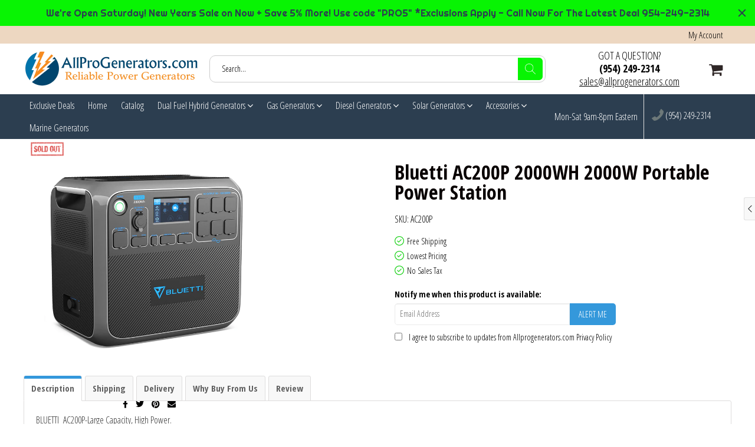

--- FILE ---
content_type: text/html; charset=utf-8
request_url: https://allprogenerators.com/products/bluetti-ac200p-2000wh-2000w-portable-power-station
body_size: 51659
content:

<!doctype html>
<!--[if IE 8]>
<html class="no-js lt-ie9" lang="en"> <![endif]-->
<!--[if IE 9 ]>
<html class="ie9 no-js"> <![endif]-->
<!--[if (gt IE 9)|!(IE)]><!-->
<html class="no-js"> <!--<![endif]-->
  <head>
	<!-- Added by AVADA SEO Suite -->
	 

	<!-- /Added by AVADA SEO Suite -->

    
    <meta charset="utf-8">

    <!------ LOOK ---><!------ END LOOK --->


    <meta http-equiv="X-UA-Compatible" content="IE=edge,chrome=1">
    
      
        <link rel="shortcut icon" href="//allprogenerators.com/cdn/shop/files/Favicon.png?v=1758384333" type="image/png"/>
      
    
    <title>
      Bluetti AC200P 2000WH 2000W Portable Power Station &ndash; AllProGenerators
    </title>
  
    <script src="https://cdn.shopify.com/s/javascripts/currencies.js" defer></script>

    
      <meta name="description" content="Bluetti AC200P 2000WH 2000W Portable Power Station: Available now at All Pro Generators. Available now at All Pro Order today for fast delivery.">
   
    
    
    
    <script>
  document.documentElement.className = document.documentElement.className.replace('no-js', 'js');

  window.store = {
    translations: {
      addToCart: "Add to Cart",
      productTimerDays: "Days",
      productTimerHours: "Hours",
      productTimerMinutes: "Minutes",
      productTimerSeconds: "Seconds",
      soldOut: "Sold Out",
      unavailable: "Sold Out",
      newsletterCoupon: "Thanks for signing up!",
      couponCode: "",
      couponCodeText: "Here is your Coupon Code:",
      couponCodeSave: "Save 10%",
      couponCodeCopyCode: "copy code",
      cartEmpty: "Your cart is currently empty.",
      cartShopNow: "Shop Now",
      cartSavingsHtml: "You're saving [savings]",
      reduceQuantity: "Reduce item quantity by one",
      quantity: "Quantity",
      increaseQuantity: "Increase item quantity by one",
      hourLowercase: "hour",
      hoursLowercase: "hours",
      minuteLowercase: "minute",
      minutesLowercase: "minutes",
      secondLowercase: "second",
      secondsLowercase: "seconds",
      cartCheckout: "Checkout",
      cartTotal: "Total",
      cartButton: "View My Cart",
      monthJan: "Jan",
      monthFeb: "Feb",
      monthMar: "Mar",
      monthApr: "Apr",
      monthMay: "May",
      monthJun: "Jun",
      monthJul: "Jul",
      monthAug: "Aug",
      monthSep: "Sep",
      monthOct: "Oct",
      monthNov: "Nov",
      monthDec: "Dec",
      seeResults: "See all results "
    },
    variables: {
      addToCart: "Add to cart",
      addedToCartText: "Add to Cart",
      addingToCartText: "Adding to cart ...",
      colorPrimary: "#23d320",
      currencyFormat: "money_format",
      defaultCurrency: "USD",
      enableFreeShippingOnStripBar: false,
      enableShippingThreshold: true,
      freeShippingCurrencyFormat: "no_decimals",
      freeShippingCartMessage: "You're Only XX Away From Unlocking Free Shipping",
      freeShippingMessage: "You Have Qualified for Free Shipping",
      internationalShipping: "99",
      nationalCountries: "USA",
      nationalShipping: "49",
      shopCurrency: "USD",
      shopMoneyFormat: "${{amount}}",
      shopMoneyWithCurrencyFormat: "${{amount}} USD",
      showMultipleCurrencies: false,
      showViewCartButtonAfterAddingToCart: false,
      supportedCurrencies: "USD JPY CAD GBP EUR INR",
      timerModel: "timer_model_3",
      timeZone: "-540",
      crossSellPopupHeading: "You're Only XX Away From Unlocking Free Shipping",
      termsTextWarning: "You must agree with the terms and conditions to Submit!",
      variantNotifyFormEnabled: true,
      pTagEmojiFlash: true,
      showHintsOnProductSlider: false,
      newsletterCoupon: "Thanks for signing up!",
      couponCode: "",
      closeZoomOnBack: true,
      atcCartStyle: "slide",
      productThumbsAsSlider: true,
      productThumbnails: "Left",
      enableFreeShippingOnProductPage: true,
      stickyBarText: "Spring Sale on Now!  + Save 5% Use code PRO5  *Exclusions Apply",
      stickyBarTextFreeShipping: "",
      
      checkoutIcon: "\/\/allprogenerators.com\/cdn\/shop\/t\/11\/assets\/secure-checkout.png?v=157698789345567092641755012976",
      
      checkoutButtonIcon: "\/\/allprogenerators.com\/cdn\/shop\/t\/11\/assets\/checkout-button-icon.png?v=73112709592595167011755012946",
      
      paypalButton: true,
      
      
      enableCartStripText: true,
      
      
      cartVendorEnable: true,
      
    }
  };
</script>

	

  <meta property="og:type" content="product">
  <meta property="og:title" content="Bluetti AC200P 2000WH 2000W Portable Power Station">
  
    <meta property="og:image" content="http://allprogenerators.com/cdn/shop/products/AC200P_800x_9373fac2-f884-4ef2-b839-e23ad4437d77_600x600.png?v=1755013853">
    <meta property="og:image:secure_url" content="https://allprogenerators.com/cdn/shop/products/AC200P_800x_9373fac2-f884-4ef2-b839-e23ad4437d77_600x600.png?v=1755013853">
  
  <!-- You control product OG description via metafield -->
  <meta property="og:description" content="Bluetti AC200P 2000WH 2000W Portable Power Station: Available now at All Pro Generators. Available now at All Pro Order today for fast delivery.">


<meta property="product:price:amount" content="1,599.00">
<meta property="product:price:currency" content="USD">



<meta property="og:url" content="https://allprogenerators.com/products/bluetti-ac200p-2000wh-2000w-portable-power-station">
<meta property="og:site_name" content="AllProGenerators">

  <meta name="twitter:site" content="https://x.com/AllProGener">


  <meta name="twitter:card" content="summary">



  <meta name="twitter:title" content="Bluetti AC200P 2000WH 2000W Portable Power Station">
 <meta name="twitter:description" content="Bluetti AC200P 2000WH 2000W Portable Power Station: Available now at All Pro Generators. Available now at All Pro Order today for fast delivery.">

  <meta name="twitter:image" content="https://allprogenerators.com/cdn/shop/products/AC200P_800x_9373fac2-f884-4ef2-b839-e23ad4437d77_600x600.png?v=1755013853">
  <meta name="twitter:image:width" content="600">
  <meta name="twitter:image:height" content="600">



	<meta name="viewport" content="width=device-width, initial-scale=1">
	<!-- ><meta name="viewport" content="width=device-width, initial-scale=1.0, maximum-scale=1.0, user-scalable=no"/> -->
	<meta name="theme-color" content="#23d320">
	<meta name="author" content="AllProGenerators">
	<meta name="HandheldFriendly" content="True"/>
	<meta name="MobileOptimized" content="320"/>




<link rel="preconnect" href="https://fonts.googleapis.com">
<link rel="preconnect" href="https://fonts.gstatic.com" crossorigin>
<link rel="preload" as="style"
      href="https://fonts.googleapis.com/css2?family=Open%20Sans%20Condensed:wght@300;400;500;600;700&display=swap"
      onload="this.onload=null;this.rel='stylesheet'">
<noscript>
  <link rel="stylesheet"
        href="https://fonts.googleapis.com/css2?family=Open%20Sans%20Condensed:wght@300;400;500;600;700&display=swap">
</noscript>





	<style>:root {
    --app-height: 100vh;
    --add-to-cart-background-color: #3498db;
    --add-to-cart-border-color: rgba(0,0,0,0);
    --add-to-cart-font-size: 16px;
    --add-to-cart-font-style: 700;
    --add-to-cart-text-color: #ffffff;
    --add-to-cart-hover-background-color: #2980b9;
    --add-to-cart-hover-font-color: #ffffff;
    --border-radius: 50px;
    --body-bg-color: #fff;
    --body-text-color: #000000;
    --benefit-bullet-color: #000;
    --border-color: #fff9f9;
    --color-primary: #23d320;
    --color-secondary: #08f403;
    --color-borders: #dddcdc;
    --countdown-timer-font-size: 34px;
    --countdown-timer-font-style: 600;
    --countdown-timer-text-color: #000000;
    --default-font-size: 14px;
    --flash-sold-text-color: #f03c07;
    --flash-sold-font-size: 16px;
    --flash-sold-font-style: 600;
    --font-stack: Open Sans Condensed, 'HelveticaNeue', 'Helvetica Neue', Helvetica, Arial, sans-serif;
    --information-alert-highlighted-color: #dd1e31;
    --multibuy-font-size: 16px;
    --multibuy-font-style: 600;
    --multibuy-text-color: #f03c07;
    --product-compared-price-font-size: 25px;
    --product-compared-price-font-style: 600;
    --product-compared-price-text-color: #ff0000;
    --product-you-save-font-size: 20px;
    --product-you-save-font-style: 400;
    --product-you-save-text-color: #000;
    --product-your-price-font-size: 20px;
    --product-your-price-font-style: 400;
    --product-your-price-text-color: #000;
    --product-tabs-font-size: 16px;
    --product-tab-background-color: #f8f8f8;
    --product-tab-border-color: #dddcdc;
    --product-tab-font-color: #606060;
    --product-tab-font-size: 15px;
    --product-tab-font-style: 600;
    --product-tab-selected-border-color: #3498db;
    --product-title-color: #080000;
    --product-title-font-size: 34px;
    --product-title-font-style: 600;
    --product-price-color: #000000;
    --product-price-font-size: 30px;
    --product-price-font-style: 700;
    --progress-bar-text-color: #000000;
    --progress-bar-font-size: 16px;
    --progress-bar-font-style: 400;
    --progress-bar-background-color: #ece9e9;
    --progress-bar-fill-background-color: #ec3631;
    --progress-bar-fill-background-color-danger: #ee5f5b;
    --quantity-text-color: #000000;
    --quantity-text-font-size: 18px;
    --quantity-text-font-style: 600;
    --size-chart-link-color: #080808;
    --size-chart-link-font-size: 15px;
    --size-chart-link-font-style: 600;
    --wishlist-color: #cccccc;
    --wishlist-color-selected: #000000;
    --save-amount-bar-bg-color: rgba(52, 152, 219, 0.8);
    --save-amount-bar-color: #ffffff;
    --save-bar-font-size: 14px;
    --save-bar-font-style: 400;
    --collection-image-max-height: 250px;
    --collection-product-font-size: 18px;
    --collection-product-font-style: 400;
    --collection-product-font-color: #414141;
    --collection-product-price-font-size: 16px;
    --collection-product-price-font-style: 400;
    --collection-product-price-font-color: #000;
    --collection-product-compare-price-font-size: 16px;
    --collection-product-compare-price-font-style: 400;
    --collection-product-compare-price-font-color: #8b8b8b;
    --quickview-bg-color: #2c3e50;
    --quickview-border-color: #2c3e50;
    --quickview-font-color: #ffffff;
    --quickview-hover-bg-color: #2c3e50;
    --quickview-hover-font-color: #ffffff;
    --quickview-font-size: 16px;
    --quickview-font-style: 400;
    --quickview-disable-mobile: block;
    --continue-button-bg-color: #000000;
    --continue-button-font-color: #ffffff;
    --continue-button-bg-hover-color: #dddddd;
    --continue-button-font-hover-color: #ffffff;
    --top-reasons-heading-position: center;
    --section-heading-color: #000000;
    --sticky-button-bg-color: #49acd5;
    --sticky-button-text-color: #ffffff;
    --sticky-buy-button-bg-color: #3498db;
    --sticky-buy-button-text-color: #ffffff;
    --cross-sell-popup-heading-font-size: 39px;
    --cross-sell-popup-heading-font-color: #000000;
    --cross-sell-popup-heading-bg-color: #fff;
    --cross-sell-popup-text-font-size: 20px;
    --cross-sell-popup-text-font-color: #000000;
    --cross-sell-popup-continue-shopping-color: #3498db;
    --cross-sell-popup-continue-shopping-font-color: #ffffff;
    --cross-sell-popup-view-cart-color: #256f9f;
    --cross-sell-popup-view-cart-font-color: #ffffff;
    --cross-sell-popup-checkout-color: #119cf5;
    --cross-sell-popup-checkout-font-color: #ffffff;
    --footer-bg-color: #cccccc;
    --footer-border-color: #cccccc;
    --footer-border-font-color: #2b2b2b;
    --footer-font-color: #2e2626;
    --footer-font-size: 16px;
    --footer-font-weight: 400;
    --footer-title-font-color: #2e2626;
    --footer-title-font-size: 22px;
    --footer-title-font-style: 400;
    --footer-phone-font-color: #143213;
    --footer-phone-font-size: 25px;
    --footer-phone-font-style: 700;
    --footer-phone-heading-font-size: 24px;
    --footer-phone-heading-font-style: 700;
    --footer-opt-button-bg-color: #08f403;
    --footer-opt-button-font-color: #000000;
    --footer-opt-checkbox-font-color: #2e2626;
    --footer-opt-checkbox-link-color: #000000;
    --footer-checkbox-font-size: 12px;
    --footer-checkbox-font-style: 400;
    --footer-menu-font-size: 16px;
    --footer-menu-font-style: 600;
    --footer-menu-font-color: #143213;
    --footer-social-link-color: #08f403;
    --footer-copyright-bg-color: #2d3e4f;
    --footer-copyright-font-color: #ffffff;
    --footer-cart-icon-color: #000000;
    --footer-cart-icon-bg-color: #ffffff;
    --header-bg-color: #ffffff;
    --header-menu-border-color: #000000;
    --header-menu-bg-color: #2c3e50;
    --header-menu-font-color: #ffffff;
    --header-menu-link-font-size: 16px;
    --header-menu-link-font-style: 400;
    --header-search-bg-color: #ffffff;
    --header-search-font-size: 14px;
    --header-search-text-color: #000000;
    --header-search-border-color: #cccccc;
    --header-search-button-color: #08f403;
    --header-search-icon-color: #000000;
    --header-question-line-font-color: #1e1e1e;
    --header-phone-prompt-font-size: 18px;
    --header-phone-prompt-font-style: 300;
    --header-phone-font-color: #000000;
    --header-phone-font-size: 18px;
    --header-phone-font-style: 400;
    --header-opening-hours-font-color: #000000;
    --header-opening-hours-font-size: 14px;
    --header-opening-hours-font-style: 300;
    --header-strip-bg-color: #edd7c1;
    --header-strip-text-color: #000000;
    --header-strip-link-color: #000000;
    --header-strip-hover-link-color: #08f403;
    --header-strip-bottom-border-width: 1px;
    --header-strip-border-color: rgba(0,0,0,0);
    --header-strip-text-color-desk: #000000;
    --header-strip-text-color-mobile: #000;
    --header-strip-text-other-colors: #ffffff;
    --header-strip-font-size: 15px;
    --header-strip-font-style: 400;
    --header-mobile-top-bar-font-color: #000000;
    --header-mobile-top-bar-bg-color: #ece6e1;
    --header-mobile-top-bar-bottom-border-color: #3b3b3b;
    --header-mobile-header-bg-color: #ffffff;
    --header-mobile-search-icon-color: #ffffff;
    --header-sticky-bg-color: #08f403;
    --header-sticky-text-color: #000000;
    --header-sticky-font-size: 18px;
    --header-sticky-font-style: 600;
    --header-megamenu-bg-color: #ffffff;
    --header-megamenu-title-font-color: #000000;
    --header-megamenu-title-font-size: 16px;
    --header-megamenu-title-font-style: 600;
    --header-megamenu-link-color: #646363;
    --header-megamenu-link-hover-color: #119cf5;
    --header-megamenu-link-font-size: 16px;
    --header-megamenu-link-font-style: 300;
    --header-megamenu-custom-link-color: #000000;
    --header-megamenu-custom-link-hover-color: #119cf5;
    --header-megamenu-custom-link-font-size: 16px;
    --header-megamenu-custom-link-font-style: 300;
    --header-megamenu-line-spacing: 4;
    --header-megamenu-line-height: 27px;
    --header-megamenu-margin: 0 0 25px 0;
    --header-megamenu-link-line-height: 40px;
    --header-left-bar: 25px;
    --header-media-object-width: 40px;
    --header-custom-links-margin-right: 15px;
    --deal-of-the-day-progressbar-color: #f53333;
    --deal-of-the-day-progressbar-full-color: #d2d2d2;
    --deal-of-the-day-progressbar-timer-color: #000000;
    --cart-icon-color: #2e2626;
    --cart-count-bg-color: #08f403;
    --cart-mobile-count-bg-color: #000000;
    --cart-count-text-color: #ffffff;
    --cart-drawer-border-colors: #cccccc;
    --menu-search-color: #000000;
    --top-coupon-bar-bg-color: #3d3d3d;
    --top-coupon-bar-text-color: #ffffff;
    --top-coupon-bar-code-color: #f45a2b;
    --quantity-selector-bg: #f9f9f9;
    --quantity-selector-text: #888888;
    --quantity-selector-hover-bg: #f1f1f1;
    --quantity_selector_hover_text: #000000;
    --colection-sale-badge-text-color: #ffffff;
    --checkout-button-color: #08f403;
    --checkout-button-color-text: #ffffff;
    --checkout-button-color-hover: #08f403;
    --checkout-button-color-text-hover: #ffffff;
    --email-svg: url("//allprogenerators.com/cdn/shop/t/11/assets/email.svg?v=125786983240948280331717013308");
    --top-arrow-png: url(//allprogenerators.com/cdn/shop/t/11/assets/top_arrow.png?v=87917450484493609311755012981);
    --ajax-load-gif: url("//allprogenerators.com/cdn/shop/t/11/assets/ajax-load.gif?v=62939699503414190391717013307");
    --icon-check-green-svg: url(//allprogenerators.com/cdn/shop/t/11/assets/icon-check-green.svg?v=182154122887888405081717013308);
    --down-arrow-png: url('//allprogenerators.com/cdn/shop/t/11/assets/down-arrow.png?v=123197819946392291531755012950');
    --notifications-cookie-text-color: #ffffff;
    --notifications-cookie-bg-color: #08f403;
    --notifications-cookie-buttons-text-color: #ffffff;
    --collection-product-font-mobile: 11px;
    --collection-product-font-style-mobile: 400;
    --collection-product-price-font-mobile: 11px;
    --collection-product-price-font-style-mobile: 400;
    --collection-product-price-compare-font-mobile: 11px;
    --collection-product-price-compare-font-style-mobile: 400;
    --badge-add-to-cart-font-size: 16px;
    --badge-add-to-cart-font-style: 400;
    --badge-add-to-cart-font-color: #ffffff;
    --badge-add-to-cart-border: #2c3e50;
    --use-two-and-half-layout: 20%;
    --cart-title-bg-color: #f8f8f8;
    --cart-title-font-color: #2e2e2e;
    --cart-timer-font-color: #f03c07;
    --collection-product-title-lines: 2;
    --mobile-products-per-row: 50%;
  }
</style>
    <style>
      .modal-new {
        visibility: hidden;
        opacity: 0;
      }

       .header-wrap{min-height:72px}
            #qab-bar,#fsb_placeholder{min-height:40px}
             #chatra{position:fixed;right:12px;bottom:12px;width:64px;height:64px}
  .         hero img{aspect-ratio: 16/9;height:auto}
    </style>
 <link rel="preload" as="style" href="//allprogenerators.com/cdn/shop/t/11/assets/main.build.min.css?v=14382258101966516991717013309" onload="this.onload=null;this.rel='stylesheet'">
<noscript><link rel="stylesheet" href="//allprogenerators.com/cdn/shop/t/11/assets/main.build.min.css?v=14382258101966516991717013309"></noscript><!--------- tinys --><script>window.performance && window.performance.mark && window.performance.mark('shopify.content_for_header.start');</script><meta name="google-site-verification" content="UznqNqVkv4lrnVi_9YR93Lu8o7BolfjeLaWHIy6uAAo">
<meta id="shopify-digital-wallet" name="shopify-digital-wallet" content="/7923597385/digital_wallets/dialog">
<meta name="shopify-checkout-api-token" content="6730148ae92c384c6c70ba0c6169ed34">
<meta id="in-context-paypal-metadata" data-shop-id="7923597385" data-venmo-supported="false" data-environment="production" data-locale="en_US" data-paypal-v4="true" data-currency="USD">
<link rel="alternate" type="application/json+oembed" href="https://allprogenerators.com/products/bluetti-ac200p-2000wh-2000w-portable-power-station.oembed">
<script async="async" src="/checkouts/internal/preloads.js?locale=en-US"></script>
<link rel="preconnect" href="https://shop.app" crossorigin="anonymous">
<script async="async" src="https://shop.app/checkouts/internal/preloads.js?locale=en-US&shop_id=7923597385" crossorigin="anonymous"></script>
<script id="apple-pay-shop-capabilities" type="application/json">{"shopId":7923597385,"countryCode":"US","currencyCode":"USD","merchantCapabilities":["supports3DS"],"merchantId":"gid:\/\/shopify\/Shop\/7923597385","merchantName":"AllProGenerators","requiredBillingContactFields":["postalAddress","email","phone"],"requiredShippingContactFields":["postalAddress","email","phone"],"shippingType":"shipping","supportedNetworks":["visa","masterCard","amex","discover","elo","jcb"],"total":{"type":"pending","label":"AllProGenerators","amount":"1.00"},"shopifyPaymentsEnabled":true,"supportsSubscriptions":true}</script>
<script id="shopify-features" type="application/json">{"accessToken":"6730148ae92c384c6c70ba0c6169ed34","betas":["rich-media-storefront-analytics"],"domain":"allprogenerators.com","predictiveSearch":true,"shopId":7923597385,"locale":"en"}</script>
<script>var Shopify = Shopify || {};
Shopify.shop = "allprogenerators.myshopify.com";
Shopify.locale = "en";
Shopify.currency = {"active":"USD","rate":"1.0"};
Shopify.country = "US";
Shopify.theme = {"name":"shoptimized-theme-v6-2-4-1","id":130027323507,"schema_name":null,"schema_version":null,"theme_store_id":null,"role":"main"};
Shopify.theme.handle = "null";
Shopify.theme.style = {"id":null,"handle":null};
Shopify.cdnHost = "allprogenerators.com/cdn";
Shopify.routes = Shopify.routes || {};
Shopify.routes.root = "/";</script>
<script type="module">!function(o){(o.Shopify=o.Shopify||{}).modules=!0}(window);</script>
<script>!function(o){function n(){var o=[];function n(){o.push(Array.prototype.slice.apply(arguments))}return n.q=o,n}var t=o.Shopify=o.Shopify||{};t.loadFeatures=n(),t.autoloadFeatures=n()}(window);</script>
<script>
  window.ShopifyPay = window.ShopifyPay || {};
  window.ShopifyPay.apiHost = "shop.app\/pay";
  window.ShopifyPay.redirectState = null;
</script>
<script id="shop-js-analytics" type="application/json">{"pageType":"product"}</script>
<script defer="defer" async type="module" src="//allprogenerators.com/cdn/shopifycloud/shop-js/modules/v2/client.init-shop-cart-sync_BdyHc3Nr.en.esm.js"></script>
<script defer="defer" async type="module" src="//allprogenerators.com/cdn/shopifycloud/shop-js/modules/v2/chunk.common_Daul8nwZ.esm.js"></script>
<script type="module">
  await import("//allprogenerators.com/cdn/shopifycloud/shop-js/modules/v2/client.init-shop-cart-sync_BdyHc3Nr.en.esm.js");
await import("//allprogenerators.com/cdn/shopifycloud/shop-js/modules/v2/chunk.common_Daul8nwZ.esm.js");

  window.Shopify.SignInWithShop?.initShopCartSync?.({"fedCMEnabled":true,"windoidEnabled":true});

</script>
<script>
  window.Shopify = window.Shopify || {};
  if (!window.Shopify.featureAssets) window.Shopify.featureAssets = {};
  window.Shopify.featureAssets['shop-js'] = {"shop-cart-sync":["modules/v2/client.shop-cart-sync_QYOiDySF.en.esm.js","modules/v2/chunk.common_Daul8nwZ.esm.js"],"init-fed-cm":["modules/v2/client.init-fed-cm_DchLp9rc.en.esm.js","modules/v2/chunk.common_Daul8nwZ.esm.js"],"shop-button":["modules/v2/client.shop-button_OV7bAJc5.en.esm.js","modules/v2/chunk.common_Daul8nwZ.esm.js"],"init-windoid":["modules/v2/client.init-windoid_DwxFKQ8e.en.esm.js","modules/v2/chunk.common_Daul8nwZ.esm.js"],"shop-cash-offers":["modules/v2/client.shop-cash-offers_DWtL6Bq3.en.esm.js","modules/v2/chunk.common_Daul8nwZ.esm.js","modules/v2/chunk.modal_CQq8HTM6.esm.js"],"shop-toast-manager":["modules/v2/client.shop-toast-manager_CX9r1SjA.en.esm.js","modules/v2/chunk.common_Daul8nwZ.esm.js"],"init-shop-email-lookup-coordinator":["modules/v2/client.init-shop-email-lookup-coordinator_UhKnw74l.en.esm.js","modules/v2/chunk.common_Daul8nwZ.esm.js"],"pay-button":["modules/v2/client.pay-button_DzxNnLDY.en.esm.js","modules/v2/chunk.common_Daul8nwZ.esm.js"],"avatar":["modules/v2/client.avatar_BTnouDA3.en.esm.js"],"init-shop-cart-sync":["modules/v2/client.init-shop-cart-sync_BdyHc3Nr.en.esm.js","modules/v2/chunk.common_Daul8nwZ.esm.js"],"shop-login-button":["modules/v2/client.shop-login-button_D8B466_1.en.esm.js","modules/v2/chunk.common_Daul8nwZ.esm.js","modules/v2/chunk.modal_CQq8HTM6.esm.js"],"init-customer-accounts-sign-up":["modules/v2/client.init-customer-accounts-sign-up_C8fpPm4i.en.esm.js","modules/v2/client.shop-login-button_D8B466_1.en.esm.js","modules/v2/chunk.common_Daul8nwZ.esm.js","modules/v2/chunk.modal_CQq8HTM6.esm.js"],"init-shop-for-new-customer-accounts":["modules/v2/client.init-shop-for-new-customer-accounts_CVTO0Ztu.en.esm.js","modules/v2/client.shop-login-button_D8B466_1.en.esm.js","modules/v2/chunk.common_Daul8nwZ.esm.js","modules/v2/chunk.modal_CQq8HTM6.esm.js"],"init-customer-accounts":["modules/v2/client.init-customer-accounts_dRgKMfrE.en.esm.js","modules/v2/client.shop-login-button_D8B466_1.en.esm.js","modules/v2/chunk.common_Daul8nwZ.esm.js","modules/v2/chunk.modal_CQq8HTM6.esm.js"],"shop-follow-button":["modules/v2/client.shop-follow-button_CkZpjEct.en.esm.js","modules/v2/chunk.common_Daul8nwZ.esm.js","modules/v2/chunk.modal_CQq8HTM6.esm.js"],"lead-capture":["modules/v2/client.lead-capture_BntHBhfp.en.esm.js","modules/v2/chunk.common_Daul8nwZ.esm.js","modules/v2/chunk.modal_CQq8HTM6.esm.js"],"checkout-modal":["modules/v2/client.checkout-modal_CfxcYbTm.en.esm.js","modules/v2/chunk.common_Daul8nwZ.esm.js","modules/v2/chunk.modal_CQq8HTM6.esm.js"],"shop-login":["modules/v2/client.shop-login_Da4GZ2H6.en.esm.js","modules/v2/chunk.common_Daul8nwZ.esm.js","modules/v2/chunk.modal_CQq8HTM6.esm.js"],"payment-terms":["modules/v2/client.payment-terms_MV4M3zvL.en.esm.js","modules/v2/chunk.common_Daul8nwZ.esm.js","modules/v2/chunk.modal_CQq8HTM6.esm.js"]};
</script>
<script>(function() {
  var isLoaded = false;
  function asyncLoad() {
    if (isLoaded) return;
    isLoaded = true;
    var urls = ["\/\/www.powr.io\/powr.js?powr-token=allprogenerators.myshopify.com\u0026external-type=shopify\u0026shop=allprogenerators.myshopify.com","https:\/\/www.paypal.com\/tagmanager\/pptm.js?id=7d802e3b-4863-4e35-8628-73f8172f9428\u0026shop=allprogenerators.myshopify.com","\/\/shopify.privy.com\/widget.js?shop=allprogenerators.myshopify.com","https:\/\/call.chatra.io\/shopify?chatraId=rLWxJMmijkXgQR9cb\u0026shop=allprogenerators.myshopify.com","","","",""];
    for (var i = 0; i < urls.length; i++) {
      var s = document.createElement('script');
      s.type = 'text/javascript';
      s.async = true;
      s.src = urls[i];
      var x = document.getElementsByTagName('script')[0];
      x.parentNode.insertBefore(s, x);
    }
  };
  if(window.attachEvent) {
    window.attachEvent('onload', asyncLoad);
  } else {
    window.addEventListener('load', asyncLoad, false);
  }
})();</script>
<script id="__st">var __st={"a":7923597385,"offset":-18000,"reqid":"a5483355-5b4d-4809-8796-3c12302b43f8-1768979875","pageurl":"allprogenerators.com\/products\/bluetti-ac200p-2000wh-2000w-portable-power-station","u":"2dcb3fbc4912","p":"product","rtyp":"product","rid":6670846656627};</script>
<script>window.ShopifyPaypalV4VisibilityTracking = true;</script>
<script id="captcha-bootstrap">!function(){'use strict';const t='contact',e='account',n='new_comment',o=[[t,t],['blogs',n],['comments',n],[t,'customer']],c=[[e,'customer_login'],[e,'guest_login'],[e,'recover_customer_password'],[e,'create_customer']],r=t=>t.map((([t,e])=>`form[action*='/${t}']:not([data-nocaptcha='true']) input[name='form_type'][value='${e}']`)).join(','),a=t=>()=>t?[...document.querySelectorAll(t)].map((t=>t.form)):[];function s(){const t=[...o],e=r(t);return a(e)}const i='password',u='form_key',d=['recaptcha-v3-token','g-recaptcha-response','h-captcha-response',i],f=()=>{try{return window.sessionStorage}catch{return}},m='__shopify_v',_=t=>t.elements[u];function p(t,e,n=!1){try{const o=window.sessionStorage,c=JSON.parse(o.getItem(e)),{data:r}=function(t){const{data:e,action:n}=t;return t[m]||n?{data:e,action:n}:{data:t,action:n}}(c);for(const[e,n]of Object.entries(r))t.elements[e]&&(t.elements[e].value=n);n&&o.removeItem(e)}catch(o){console.error('form repopulation failed',{error:o})}}const l='form_type',E='cptcha';function T(t){t.dataset[E]=!0}const w=window,h=w.document,L='Shopify',v='ce_forms',y='captcha';let A=!1;((t,e)=>{const n=(g='f06e6c50-85a8-45c8-87d0-21a2b65856fe',I='https://cdn.shopify.com/shopifycloud/storefront-forms-hcaptcha/ce_storefront_forms_captcha_hcaptcha.v1.5.2.iife.js',D={infoText:'Protected by hCaptcha',privacyText:'Privacy',termsText:'Terms'},(t,e,n)=>{const o=w[L][v],c=o.bindForm;if(c)return c(t,g,e,D).then(n);var r;o.q.push([[t,g,e,D],n]),r=I,A||(h.body.append(Object.assign(h.createElement('script'),{id:'captcha-provider',async:!0,src:r})),A=!0)});var g,I,D;w[L]=w[L]||{},w[L][v]=w[L][v]||{},w[L][v].q=[],w[L][y]=w[L][y]||{},w[L][y].protect=function(t,e){n(t,void 0,e),T(t)},Object.freeze(w[L][y]),function(t,e,n,w,h,L){const[v,y,A,g]=function(t,e,n){const i=e?o:[],u=t?c:[],d=[...i,...u],f=r(d),m=r(i),_=r(d.filter((([t,e])=>n.includes(e))));return[a(f),a(m),a(_),s()]}(w,h,L),I=t=>{const e=t.target;return e instanceof HTMLFormElement?e:e&&e.form},D=t=>v().includes(t);t.addEventListener('submit',(t=>{const e=I(t);if(!e)return;const n=D(e)&&!e.dataset.hcaptchaBound&&!e.dataset.recaptchaBound,o=_(e),c=g().includes(e)&&(!o||!o.value);(n||c)&&t.preventDefault(),c&&!n&&(function(t){try{if(!f())return;!function(t){const e=f();if(!e)return;const n=_(t);if(!n)return;const o=n.value;o&&e.removeItem(o)}(t);const e=Array.from(Array(32),(()=>Math.random().toString(36)[2])).join('');!function(t,e){_(t)||t.append(Object.assign(document.createElement('input'),{type:'hidden',name:u})),t.elements[u].value=e}(t,e),function(t,e){const n=f();if(!n)return;const o=[...t.querySelectorAll(`input[type='${i}']`)].map((({name:t})=>t)),c=[...d,...o],r={};for(const[a,s]of new FormData(t).entries())c.includes(a)||(r[a]=s);n.setItem(e,JSON.stringify({[m]:1,action:t.action,data:r}))}(t,e)}catch(e){console.error('failed to persist form',e)}}(e),e.submit())}));const S=(t,e)=>{t&&!t.dataset[E]&&(n(t,e.some((e=>e===t))),T(t))};for(const o of['focusin','change'])t.addEventListener(o,(t=>{const e=I(t);D(e)&&S(e,y())}));const B=e.get('form_key'),M=e.get(l),P=B&&M;t.addEventListener('DOMContentLoaded',(()=>{const t=y();if(P)for(const e of t)e.elements[l].value===M&&p(e,B);[...new Set([...A(),...v().filter((t=>'true'===t.dataset.shopifyCaptcha))])].forEach((e=>S(e,t)))}))}(h,new URLSearchParams(w.location.search),n,t,e,['guest_login'])})(!0,!0)}();</script>
<script integrity="sha256-4kQ18oKyAcykRKYeNunJcIwy7WH5gtpwJnB7kiuLZ1E=" data-source-attribution="shopify.loadfeatures" defer="defer" src="//allprogenerators.com/cdn/shopifycloud/storefront/assets/storefront/load_feature-a0a9edcb.js" crossorigin="anonymous"></script>
<script crossorigin="anonymous" defer="defer" src="//allprogenerators.com/cdn/shopifycloud/storefront/assets/shopify_pay/storefront-65b4c6d7.js?v=20250812"></script>
<script data-source-attribution="shopify.dynamic_checkout.dynamic.init">var Shopify=Shopify||{};Shopify.PaymentButton=Shopify.PaymentButton||{isStorefrontPortableWallets:!0,init:function(){window.Shopify.PaymentButton.init=function(){};var t=document.createElement("script");t.src="https://allprogenerators.com/cdn/shopifycloud/portable-wallets/latest/portable-wallets.en.js",t.type="module",document.head.appendChild(t)}};
</script>
<script data-source-attribution="shopify.dynamic_checkout.buyer_consent">
  function portableWalletsHideBuyerConsent(e){var t=document.getElementById("shopify-buyer-consent"),n=document.getElementById("shopify-subscription-policy-button");t&&n&&(t.classList.add("hidden"),t.setAttribute("aria-hidden","true"),n.removeEventListener("click",e))}function portableWalletsShowBuyerConsent(e){var t=document.getElementById("shopify-buyer-consent"),n=document.getElementById("shopify-subscription-policy-button");t&&n&&(t.classList.remove("hidden"),t.removeAttribute("aria-hidden"),n.addEventListener("click",e))}window.Shopify?.PaymentButton&&(window.Shopify.PaymentButton.hideBuyerConsent=portableWalletsHideBuyerConsent,window.Shopify.PaymentButton.showBuyerConsent=portableWalletsShowBuyerConsent);
</script>
<script data-source-attribution="shopify.dynamic_checkout.cart.bootstrap">document.addEventListener("DOMContentLoaded",(function(){function t(){return document.querySelector("shopify-accelerated-checkout-cart, shopify-accelerated-checkout")}if(t())Shopify.PaymentButton.init();else{new MutationObserver((function(e,n){t()&&(Shopify.PaymentButton.init(),n.disconnect())})).observe(document.body,{childList:!0,subtree:!0})}}));
</script>
<link id="shopify-accelerated-checkout-styles" rel="stylesheet" media="screen" href="https://allprogenerators.com/cdn/shopifycloud/portable-wallets/latest/accelerated-checkout-backwards-compat.css" crossorigin="anonymous">
<style id="shopify-accelerated-checkout-cart">
        #shopify-buyer-consent {
  margin-top: 1em;
  display: inline-block;
  width: 100%;
}

#shopify-buyer-consent.hidden {
  display: none;
}

#shopify-subscription-policy-button {
  background: none;
  border: none;
  padding: 0;
  text-decoration: underline;
  font-size: inherit;
  cursor: pointer;
}

#shopify-subscription-policy-button::before {
  box-shadow: none;
}

      </style>

<script>window.performance && window.performance.mark && window.performance.mark('shopify.content_for_header.end');</script>

<!--[if lt IE 9]>
<script src="//allprogenerators.com/cdn/shop/t/11/assets/html5shiv.min.js?v=82288979872422875571717013308" type="text/javascript"></script>
<script src="//allprogenerators.com/cdn/shop/t/11/assets/respond.min.js?v=52248677837542619231717013309" type="text/javascript"></script>
<link href="//allprogenerators.com/cdn/shop/t/11/assets/respond-proxy.html" id="respond-proxy" rel="respond-proxy" />
<link href="//allprogenerators.com/search?q=2f78afc23d29935f1b15c5e61a0dca6d" id="respond-redirect" rel="respond-redirect" />
<script src="//allprogenerators.com/search?q=2f78afc23d29935f1b15c5e61a0dca6d" type="text/javascript"></script>
<![endif]-->

<!--------- end tinys -->
    
          <script src="//allprogenerators.com/cdn/shopifycloud/storefront/assets/themes_support/shopify_common-5f594365.js" defer></script>
    
    
<!-- Google tag (gtag.js) -->
<script async src="https://www.googletagmanager.com/gtag/js?id=G-TS2PPXFNV3"></script>
<script>
  window.dataLayer = window.dataLayer || [];
  function gtag(){dataLayer.push(arguments);}
  gtag('js', new Date());
  gtag('config', 'G-TS2PPXFNV3');
  gtag('config', 'AW-935435293');
</script><script src="//allprogenerators.com/cdn/shop/t/11/assets/jquery.min.js?v=154267148305781555381717013330" defer></script>
 <script src="//allprogenerators.com/cdn/shop/t/11/assets/vendor.build.min.js?v=65446005303212040611717013309" defer></script>
    <script src="//allprogenerators.com/cdn/shop/t/11/assets/main.build.min.js?v=26397091855202058521717013309" defer></script>
    
    
    
    
    <script>
      var isshoptimized = 1;
      window.slate = window.slate || {};
      if ((typeof window) === 'undefined') {
        window = {};
      }
      window.money_format = "${{amount}}";
      window.money_default = "USD";
      window.template = "product";
      window.product_key = 'a0954581-2597-44c1-bea9-15f1870bd7f1';
      window.domain = "allprogenerators.myshopify.com";
      
      window.shop = {
        permanent_domain: "allprogenerators.myshopify.com"
      };
      window.strings = {
        product: {
          price_save_two: 'SAVE {value}%'
        }
      };
    </script>
    

        <script>
            window.StatsApp = {
                url: "https:\/\/themeapp.shoptimized.net",
                pusher: "65428ae2526f44b9acd0",
                data: {
                    shop: "allprogenerators.myshopify.com",
                    domain: "allprogenerators.com",
                    iid: "672e8373120f779cdf230b92a72fad94"
                },
                visitors: {
                    settings: {
                        session_duration: 5,
                        statistics_type: "all"
                    },
                    data: {
                        page_handle: '0'
                    }
                },
                orders: {
                    settings: {
                        statistics_type: "all"
                    },
                    data: {
                        
                        period: 24
                    }
                },
                addedtocart: {
                    settings: {
                        statistics_type: "all"
                    },
                    data: {
                        
                        period: 24
                    }
                },
                percent: {
                    data: {
                        product_id: 6670846656627
                    }
                }
            };
        </script>
    
    <script>
      window.product_values = {
        handle: "bluetti-ac200p-2000wh-2000w-portable-power-station",
        id: 6670846656627
      };
    </script>
   
    
    <script>
      function addClass() {
        var body = document.body;
		    body.classList.add("visible");
      }
    </script>









  
<script type="application/ld+json">
{
  "@context": "https://schema.org",
  "@type": "Product",
  "@id": "https://allprogenerators.com/products/bluetti-ac200p-2000wh-2000w-portable-power-station#product",
  "name": "Bluetti AC200P 2000WH 2000W Portable Power Station",
  "url": "https://allprogenerators.com/products/bluetti-ac200p-2000wh-2000w-portable-power-station",
  "image": ["https:\/\/allprogenerators.com\/cdn\/shop\/products\/AC200P_800x_9373fac2-f884-4ef2-b839-e23ad4437d77.png?v=1755013853\u0026width=1200"],
  "description": "BLUETTI  AC200P-Large Capacity, High Power.Keep your equipment running indoors and outdoors.2000Wh 2000W Higher Output\/Larger Capacity17 Output Ports Meet Multiple DevicesFlexible 5 Recharge Ways(AC,Solar, Car, Generator, Lead acid batterry)Smart Touchable Interaction LCD Display700W Solar+500W AC Recharge in 2-2.5HrsDual AC adapter(500W) Fast recharge in 2-2.5HrsEco-friendly, Gas free, Quieter, Cost-effectiveTips:The open circuit voltage of AC200P is between 35V-150V, please make sure solar ...",
  "sku": "AC200P",
  "brand": { "@type": "Brand", "name": "BLUETTI" },
  
  
  "gtin": "B08MZJW9Y5",
  
  "offers": {
    "@type": "AggregateOffer",
    "url": "https://allprogenerators.com/products/bluetti-ac200p-2000wh-2000w-portable-power-station",
    "priceCurrency": "USD",
    "lowPrice": "1599.00",
    "highPrice": "1599.00",
    "offerCount": 1,
    "availability": "https://schema.org/OutOfStock"
  }
}
</script>

<link rel="canonical" href="https://allprogenerators.com/products/bluetti-ac200p-2000wh-2000w-portable-power-station">
<meta name="robots" content="index,follow">



  <link
    rel="preload"
    as="image"
    href="//allprogenerators.com/cdn/shop/products/AC200P_800x_9373fac2-f884-4ef2-b839-e23ad4437d77.png?v=1755013853&width=1200"
    imagesrcset="
      //allprogenerators.com/cdn/shop/products/AC200P_800x_9373fac2-f884-4ef2-b839-e23ad4437d77.png?v=1755013853&width=600 600w,
      //allprogenerators.com/cdn/shop/products/AC200P_800x_9373fac2-f884-4ef2-b839-e23ad4437d77.png?v=1755013853&width=900 900w,
      //allprogenerators.com/cdn/shop/products/AC200P_800x_9373fac2-f884-4ef2-b839-e23ad4437d77.png?v=1755013853&width=1200 1200w"
    imagesizes="(max-width: 768px) 90vw, 1200px"
    fetchpriority="high">



  <!-- BEGIN app block: shopify://apps/xo-insert-code/blocks/insert-code-header/72017b12-3679-442e-b23c-5c62460717f5 --><!-- XO-InsertCode Header -->





<!-- End: XO-InsertCode Header -->


<!-- END app block --><script src="https://cdn.shopify.com/extensions/7d130b81-2445-42f2-b4a4-905651358e17/wod-preorder-now-28/assets/preorder-now-source.js" type="text/javascript" defer="defer"></script>
<link href="https://cdn.shopify.com/extensions/7d130b81-2445-42f2-b4a4-905651358e17/wod-preorder-now-28/assets/preorder-now-source.css" rel="stylesheet" type="text/css" media="all">
<script src="https://cdn.shopify.com/extensions/019bc2d0-0f91-74d4-a43b-076b6407206d/quick-announcement-bar-prod-97/assets/quickannouncementbar.js" type="text/javascript" defer="defer"></script>
<link href="https://monorail-edge.shopifysvc.com" rel="dns-prefetch">
<script>(function(){if ("sendBeacon" in navigator && "performance" in window) {try {var session_token_from_headers = performance.getEntriesByType('navigation')[0].serverTiming.find(x => x.name == '_s').description;} catch {var session_token_from_headers = undefined;}var session_cookie_matches = document.cookie.match(/_shopify_s=([^;]*)/);var session_token_from_cookie = session_cookie_matches && session_cookie_matches.length === 2 ? session_cookie_matches[1] : "";var session_token = session_token_from_headers || session_token_from_cookie || "";function handle_abandonment_event(e) {var entries = performance.getEntries().filter(function(entry) {return /monorail-edge.shopifysvc.com/.test(entry.name);});if (!window.abandonment_tracked && entries.length === 0) {window.abandonment_tracked = true;var currentMs = Date.now();var navigation_start = performance.timing.navigationStart;var payload = {shop_id: 7923597385,url: window.location.href,navigation_start,duration: currentMs - navigation_start,session_token,page_type: "product"};window.navigator.sendBeacon("https://monorail-edge.shopifysvc.com/v1/produce", JSON.stringify({schema_id: "online_store_buyer_site_abandonment/1.1",payload: payload,metadata: {event_created_at_ms: currentMs,event_sent_at_ms: currentMs}}));}}window.addEventListener('pagehide', handle_abandonment_event);}}());</script>
<script id="web-pixels-manager-setup">(function e(e,d,r,n,o){if(void 0===o&&(o={}),!Boolean(null===(a=null===(i=window.Shopify)||void 0===i?void 0:i.analytics)||void 0===a?void 0:a.replayQueue)){var i,a;window.Shopify=window.Shopify||{};var t=window.Shopify;t.analytics=t.analytics||{};var s=t.analytics;s.replayQueue=[],s.publish=function(e,d,r){return s.replayQueue.push([e,d,r]),!0};try{self.performance.mark("wpm:start")}catch(e){}var l=function(){var e={modern:/Edge?\/(1{2}[4-9]|1[2-9]\d|[2-9]\d{2}|\d{4,})\.\d+(\.\d+|)|Firefox\/(1{2}[4-9]|1[2-9]\d|[2-9]\d{2}|\d{4,})\.\d+(\.\d+|)|Chrom(ium|e)\/(9{2}|\d{3,})\.\d+(\.\d+|)|(Maci|X1{2}).+ Version\/(15\.\d+|(1[6-9]|[2-9]\d|\d{3,})\.\d+)([,.]\d+|)( \(\w+\)|)( Mobile\/\w+|) Safari\/|Chrome.+OPR\/(9{2}|\d{3,})\.\d+\.\d+|(CPU[ +]OS|iPhone[ +]OS|CPU[ +]iPhone|CPU IPhone OS|CPU iPad OS)[ +]+(15[._]\d+|(1[6-9]|[2-9]\d|\d{3,})[._]\d+)([._]\d+|)|Android:?[ /-](13[3-9]|1[4-9]\d|[2-9]\d{2}|\d{4,})(\.\d+|)(\.\d+|)|Android.+Firefox\/(13[5-9]|1[4-9]\d|[2-9]\d{2}|\d{4,})\.\d+(\.\d+|)|Android.+Chrom(ium|e)\/(13[3-9]|1[4-9]\d|[2-9]\d{2}|\d{4,})\.\d+(\.\d+|)|SamsungBrowser\/([2-9]\d|\d{3,})\.\d+/,legacy:/Edge?\/(1[6-9]|[2-9]\d|\d{3,})\.\d+(\.\d+|)|Firefox\/(5[4-9]|[6-9]\d|\d{3,})\.\d+(\.\d+|)|Chrom(ium|e)\/(5[1-9]|[6-9]\d|\d{3,})\.\d+(\.\d+|)([\d.]+$|.*Safari\/(?![\d.]+ Edge\/[\d.]+$))|(Maci|X1{2}).+ Version\/(10\.\d+|(1[1-9]|[2-9]\d|\d{3,})\.\d+)([,.]\d+|)( \(\w+\)|)( Mobile\/\w+|) Safari\/|Chrome.+OPR\/(3[89]|[4-9]\d|\d{3,})\.\d+\.\d+|(CPU[ +]OS|iPhone[ +]OS|CPU[ +]iPhone|CPU IPhone OS|CPU iPad OS)[ +]+(10[._]\d+|(1[1-9]|[2-9]\d|\d{3,})[._]\d+)([._]\d+|)|Android:?[ /-](13[3-9]|1[4-9]\d|[2-9]\d{2}|\d{4,})(\.\d+|)(\.\d+|)|Mobile Safari.+OPR\/([89]\d|\d{3,})\.\d+\.\d+|Android.+Firefox\/(13[5-9]|1[4-9]\d|[2-9]\d{2}|\d{4,})\.\d+(\.\d+|)|Android.+Chrom(ium|e)\/(13[3-9]|1[4-9]\d|[2-9]\d{2}|\d{4,})\.\d+(\.\d+|)|Android.+(UC? ?Browser|UCWEB|U3)[ /]?(15\.([5-9]|\d{2,})|(1[6-9]|[2-9]\d|\d{3,})\.\d+)\.\d+|SamsungBrowser\/(5\.\d+|([6-9]|\d{2,})\.\d+)|Android.+MQ{2}Browser\/(14(\.(9|\d{2,})|)|(1[5-9]|[2-9]\d|\d{3,})(\.\d+|))(\.\d+|)|K[Aa][Ii]OS\/(3\.\d+|([4-9]|\d{2,})\.\d+)(\.\d+|)/},d=e.modern,r=e.legacy,n=navigator.userAgent;return n.match(d)?"modern":n.match(r)?"legacy":"unknown"}(),u="modern"===l?"modern":"legacy",c=(null!=n?n:{modern:"",legacy:""})[u],f=function(e){return[e.baseUrl,"/wpm","/b",e.hashVersion,"modern"===e.buildTarget?"m":"l",".js"].join("")}({baseUrl:d,hashVersion:r,buildTarget:u}),m=function(e){var d=e.version,r=e.bundleTarget,n=e.surface,o=e.pageUrl,i=e.monorailEndpoint;return{emit:function(e){var a=e.status,t=e.errorMsg,s=(new Date).getTime(),l=JSON.stringify({metadata:{event_sent_at_ms:s},events:[{schema_id:"web_pixels_manager_load/3.1",payload:{version:d,bundle_target:r,page_url:o,status:a,surface:n,error_msg:t},metadata:{event_created_at_ms:s}}]});if(!i)return console&&console.warn&&console.warn("[Web Pixels Manager] No Monorail endpoint provided, skipping logging."),!1;try{return self.navigator.sendBeacon.bind(self.navigator)(i,l)}catch(e){}var u=new XMLHttpRequest;try{return u.open("POST",i,!0),u.setRequestHeader("Content-Type","text/plain"),u.send(l),!0}catch(e){return console&&console.warn&&console.warn("[Web Pixels Manager] Got an unhandled error while logging to Monorail."),!1}}}}({version:r,bundleTarget:l,surface:e.surface,pageUrl:self.location.href,monorailEndpoint:e.monorailEndpoint});try{o.browserTarget=l,function(e){var d=e.src,r=e.async,n=void 0===r||r,o=e.onload,i=e.onerror,a=e.sri,t=e.scriptDataAttributes,s=void 0===t?{}:t,l=document.createElement("script"),u=document.querySelector("head"),c=document.querySelector("body");if(l.async=n,l.src=d,a&&(l.integrity=a,l.crossOrigin="anonymous"),s)for(var f in s)if(Object.prototype.hasOwnProperty.call(s,f))try{l.dataset[f]=s[f]}catch(e){}if(o&&l.addEventListener("load",o),i&&l.addEventListener("error",i),u)u.appendChild(l);else{if(!c)throw new Error("Did not find a head or body element to append the script");c.appendChild(l)}}({src:f,async:!0,onload:function(){if(!function(){var e,d;return Boolean(null===(d=null===(e=window.Shopify)||void 0===e?void 0:e.analytics)||void 0===d?void 0:d.initialized)}()){var d=window.webPixelsManager.init(e)||void 0;if(d){var r=window.Shopify.analytics;r.replayQueue.forEach((function(e){var r=e[0],n=e[1],o=e[2];d.publishCustomEvent(r,n,o)})),r.replayQueue=[],r.publish=d.publishCustomEvent,r.visitor=d.visitor,r.initialized=!0}}},onerror:function(){return m.emit({status:"failed",errorMsg:"".concat(f," has failed to load")})},sri:function(e){var d=/^sha384-[A-Za-z0-9+/=]+$/;return"string"==typeof e&&d.test(e)}(c)?c:"",scriptDataAttributes:o}),m.emit({status:"loading"})}catch(e){m.emit({status:"failed",errorMsg:(null==e?void 0:e.message)||"Unknown error"})}}})({shopId: 7923597385,storefrontBaseUrl: "https://allprogenerators.com",extensionsBaseUrl: "https://extensions.shopifycdn.com/cdn/shopifycloud/web-pixels-manager",monorailEndpoint: "https://monorail-edge.shopifysvc.com/unstable/produce_batch",surface: "storefront-renderer",enabledBetaFlags: ["2dca8a86"],webPixelsConfigList: [{"id":"1074495603","configuration":"{\"ti\":\"271009087\",\"endpoint\":\"https:\/\/bat.bing.com\/action\/0\"}","eventPayloadVersion":"v1","runtimeContext":"STRICT","scriptVersion":"5ee93563fe31b11d2d65e2f09a5229dc","type":"APP","apiClientId":2997493,"privacyPurposes":["ANALYTICS","MARKETING","SALE_OF_DATA"],"dataSharingAdjustments":{"protectedCustomerApprovalScopes":["read_customer_personal_data"]}},{"id":"799768691","configuration":"{\"backendUrl\":\"https:\\\/\\\/api.salespop.com\",\"shopifyDomain\":\"allprogenerators.myshopify.com\"}","eventPayloadVersion":"v1","runtimeContext":"STRICT","scriptVersion":"bb83dd074d22fef7d4e3cfe7cac23089","type":"APP","apiClientId":1869884,"privacyPurposes":["ANALYTICS"],"dataSharingAdjustments":{"protectedCustomerApprovalScopes":["read_customer_address","read_customer_name","read_customer_personal_data"]}},{"id":"412057715","configuration":"{\"config\":\"{\\\"google_tag_ids\\\":[\\\"AW-777125412\\\",\\\"GT-P828JRZ\\\",\\\"G-QCB86L4BK9\\\",\\\"G-TS2PPXFNV3\\\"],\\\"target_country\\\":\\\"US\\\",\\\"gtag_events\\\":[{\\\"type\\\":\\\"search\\\",\\\"action_label\\\":[\\\"AW-777125412\\\/_v95CIHgtZABEKT8x_IC\\\",\\\"G-QCB86L4BK9\\\",\\\"G-FV9492LLZE\\\",\\\"AW-935435293\\\",\\\"G-TS2PPXFNV3\\\"]},{\\\"type\\\":\\\"begin_checkout\\\",\\\"action_label\\\":[\\\"AW-777125412\\\/DzB_CP7ftZABEKT8x_IC\\\",\\\"G-QCB86L4BK9\\\",\\\"G-FV9492LLZE\\\",\\\"AW-935435293\\\",\\\"G-TS2PPXFNV3\\\"]},{\\\"type\\\":\\\"view_item\\\",\\\"action_label\\\":[\\\"AW-777125412\\\/Xrs4CPjftZABEKT8x_IC\\\",\\\"MC-EPEV0D3VQH\\\",\\\"G-QCB86L4BK9\\\",\\\"G-FV9492LLZE\\\",\\\"AW-935435293\\\",\\\"G-TS2PPXFNV3\\\"]},{\\\"type\\\":\\\"purchase\\\",\\\"action_label\\\":[\\\"AW-777125412\\\/XqIzCP3etZABEKT8x_IC\\\",\\\"MC-EPEV0D3VQH\\\",\\\"AW-935435293\\\/i5CZCJfAz6kBEJ24hr4D\\\",\\\"G-QCB86L4BK9\\\",\\\"G-FV9492LLZE\\\",\\\"AW-935435293\\\",\\\"G-TS2PPXFNV3\\\"]},{\\\"type\\\":\\\"page_view\\\",\\\"action_label\\\":[\\\"AW-777125412\\\/M5LZCPretZABEKT8x_IC\\\",\\\"MC-EPEV0D3VQH\\\",\\\"G-QCB86L4BK9\\\",\\\"G-FV9492LLZE\\\",\\\"AW-935435293\\\",\\\"G-TS2PPXFNV3\\\"]},{\\\"type\\\":\\\"add_payment_info\\\",\\\"action_label\\\":[\\\"AW-777125412\\\/s_oRCITgtZABEKT8x_IC\\\",\\\"G-QCB86L4BK9\\\",\\\"G-FV9492LLZE\\\",\\\"AW-935435293\\\",\\\"G-TS2PPXFNV3\\\"]},{\\\"type\\\":\\\"add_to_cart\\\",\\\"action_label\\\":[\\\"AW-777125412\\\/qtzXCPvftZABEKT8x_IC\\\",\\\"G-QCB86L4BK9\\\",\\\"G-FV9492LLZE\\\",\\\"AW-935435293\\\",\\\"G-TS2PPXFNV3\\\"]}],\\\"enable_monitoring_mode\\\":false}\"}","eventPayloadVersion":"v1","runtimeContext":"OPEN","scriptVersion":"b2a88bafab3e21179ed38636efcd8a93","type":"APP","apiClientId":1780363,"privacyPurposes":[],"dataSharingAdjustments":{"protectedCustomerApprovalScopes":["read_customer_address","read_customer_email","read_customer_name","read_customer_personal_data","read_customer_phone"]}},{"id":"shopify-app-pixel","configuration":"{}","eventPayloadVersion":"v1","runtimeContext":"STRICT","scriptVersion":"0450","apiClientId":"shopify-pixel","type":"APP","privacyPurposes":["ANALYTICS","MARKETING"]},{"id":"shopify-custom-pixel","eventPayloadVersion":"v1","runtimeContext":"LAX","scriptVersion":"0450","apiClientId":"shopify-pixel","type":"CUSTOM","privacyPurposes":["ANALYTICS","MARKETING"]}],isMerchantRequest: false,initData: {"shop":{"name":"AllProGenerators","paymentSettings":{"currencyCode":"USD"},"myshopifyDomain":"allprogenerators.myshopify.com","countryCode":"US","storefrontUrl":"https:\/\/allprogenerators.com"},"customer":null,"cart":null,"checkout":null,"productVariants":[{"price":{"amount":1599.0,"currencyCode":"USD"},"product":{"title":"Bluetti AC200P 2000WH 2000W Portable Power Station","vendor":"BLUETTI","id":"6670846656627","untranslatedTitle":"Bluetti AC200P 2000WH 2000W Portable Power Station","url":"\/products\/bluetti-ac200p-2000wh-2000w-portable-power-station","type":"Solar Power Generator"},"id":"39531603853427","image":{"src":"\/\/allprogenerators.com\/cdn\/shop\/products\/AC200P_800x_9373fac2-f884-4ef2-b839-e23ad4437d77.png?v=1755013853"},"sku":"AC200P","title":"Default Title","untranslatedTitle":"Default Title"}],"purchasingCompany":null},},"https://allprogenerators.com/cdn","fcfee988w5aeb613cpc8e4bc33m6693e112",{"modern":"","legacy":""},{"shopId":"7923597385","storefrontBaseUrl":"https:\/\/allprogenerators.com","extensionBaseUrl":"https:\/\/extensions.shopifycdn.com\/cdn\/shopifycloud\/web-pixels-manager","surface":"storefront-renderer","enabledBetaFlags":"[\"2dca8a86\"]","isMerchantRequest":"false","hashVersion":"fcfee988w5aeb613cpc8e4bc33m6693e112","publish":"custom","events":"[[\"page_viewed\",{}],[\"product_viewed\",{\"productVariant\":{\"price\":{\"amount\":1599.0,\"currencyCode\":\"USD\"},\"product\":{\"title\":\"Bluetti AC200P 2000WH 2000W Portable Power Station\",\"vendor\":\"BLUETTI\",\"id\":\"6670846656627\",\"untranslatedTitle\":\"Bluetti AC200P 2000WH 2000W Portable Power Station\",\"url\":\"\/products\/bluetti-ac200p-2000wh-2000w-portable-power-station\",\"type\":\"Solar Power Generator\"},\"id\":\"39531603853427\",\"image\":{\"src\":\"\/\/allprogenerators.com\/cdn\/shop\/products\/AC200P_800x_9373fac2-f884-4ef2-b839-e23ad4437d77.png?v=1755013853\"},\"sku\":\"AC200P\",\"title\":\"Default Title\",\"untranslatedTitle\":\"Default Title\"}}]]"});</script><script>
  window.ShopifyAnalytics = window.ShopifyAnalytics || {};
  window.ShopifyAnalytics.meta = window.ShopifyAnalytics.meta || {};
  window.ShopifyAnalytics.meta.currency = 'USD';
  var meta = {"product":{"id":6670846656627,"gid":"gid:\/\/shopify\/Product\/6670846656627","vendor":"BLUETTI","type":"Solar Power Generator","handle":"bluetti-ac200p-2000wh-2000w-portable-power-station","variants":[{"id":39531603853427,"price":159900,"name":"Bluetti AC200P 2000WH 2000W Portable Power Station","public_title":null,"sku":"AC200P"}],"remote":false},"page":{"pageType":"product","resourceType":"product","resourceId":6670846656627,"requestId":"a5483355-5b4d-4809-8796-3c12302b43f8-1768979875"}};
  for (var attr in meta) {
    window.ShopifyAnalytics.meta[attr] = meta[attr];
  }
</script>
<script class="analytics">
  (function () {
    var customDocumentWrite = function(content) {
      var jquery = null;

      if (window.jQuery) {
        jquery = window.jQuery;
      } else if (window.Checkout && window.Checkout.$) {
        jquery = window.Checkout.$;
      }

      if (jquery) {
        jquery('body').append(content);
      }
    };

    var hasLoggedConversion = function(token) {
      if (token) {
        return document.cookie.indexOf('loggedConversion=' + token) !== -1;
      }
      return false;
    }

    var setCookieIfConversion = function(token) {
      if (token) {
        var twoMonthsFromNow = new Date(Date.now());
        twoMonthsFromNow.setMonth(twoMonthsFromNow.getMonth() + 2);

        document.cookie = 'loggedConversion=' + token + '; expires=' + twoMonthsFromNow;
      }
    }

    var trekkie = window.ShopifyAnalytics.lib = window.trekkie = window.trekkie || [];
    if (trekkie.integrations) {
      return;
    }
    trekkie.methods = [
      'identify',
      'page',
      'ready',
      'track',
      'trackForm',
      'trackLink'
    ];
    trekkie.factory = function(method) {
      return function() {
        var args = Array.prototype.slice.call(arguments);
        args.unshift(method);
        trekkie.push(args);
        return trekkie;
      };
    };
    for (var i = 0; i < trekkie.methods.length; i++) {
      var key = trekkie.methods[i];
      trekkie[key] = trekkie.factory(key);
    }
    trekkie.load = function(config) {
      trekkie.config = config || {};
      trekkie.config.initialDocumentCookie = document.cookie;
      var first = document.getElementsByTagName('script')[0];
      var script = document.createElement('script');
      script.type = 'text/javascript';
      script.onerror = function(e) {
        var scriptFallback = document.createElement('script');
        scriptFallback.type = 'text/javascript';
        scriptFallback.onerror = function(error) {
                var Monorail = {
      produce: function produce(monorailDomain, schemaId, payload) {
        var currentMs = new Date().getTime();
        var event = {
          schema_id: schemaId,
          payload: payload,
          metadata: {
            event_created_at_ms: currentMs,
            event_sent_at_ms: currentMs
          }
        };
        return Monorail.sendRequest("https://" + monorailDomain + "/v1/produce", JSON.stringify(event));
      },
      sendRequest: function sendRequest(endpointUrl, payload) {
        // Try the sendBeacon API
        if (window && window.navigator && typeof window.navigator.sendBeacon === 'function' && typeof window.Blob === 'function' && !Monorail.isIos12()) {
          var blobData = new window.Blob([payload], {
            type: 'text/plain'
          });

          if (window.navigator.sendBeacon(endpointUrl, blobData)) {
            return true;
          } // sendBeacon was not successful

        } // XHR beacon

        var xhr = new XMLHttpRequest();

        try {
          xhr.open('POST', endpointUrl);
          xhr.setRequestHeader('Content-Type', 'text/plain');
          xhr.send(payload);
        } catch (e) {
          console.log(e);
        }

        return false;
      },
      isIos12: function isIos12() {
        return window.navigator.userAgent.lastIndexOf('iPhone; CPU iPhone OS 12_') !== -1 || window.navigator.userAgent.lastIndexOf('iPad; CPU OS 12_') !== -1;
      }
    };
    Monorail.produce('monorail-edge.shopifysvc.com',
      'trekkie_storefront_load_errors/1.1',
      {shop_id: 7923597385,
      theme_id: 130027323507,
      app_name: "storefront",
      context_url: window.location.href,
      source_url: "//allprogenerators.com/cdn/s/trekkie.storefront.cd680fe47e6c39ca5d5df5f0a32d569bc48c0f27.min.js"});

        };
        scriptFallback.async = true;
        scriptFallback.src = '//allprogenerators.com/cdn/s/trekkie.storefront.cd680fe47e6c39ca5d5df5f0a32d569bc48c0f27.min.js';
        first.parentNode.insertBefore(scriptFallback, first);
      };
      script.async = true;
      script.src = '//allprogenerators.com/cdn/s/trekkie.storefront.cd680fe47e6c39ca5d5df5f0a32d569bc48c0f27.min.js';
      first.parentNode.insertBefore(script, first);
    };
    trekkie.load(
      {"Trekkie":{"appName":"storefront","development":false,"defaultAttributes":{"shopId":7923597385,"isMerchantRequest":null,"themeId":130027323507,"themeCityHash":"17327902541439567336","contentLanguage":"en","currency":"USD","eventMetadataId":"60c9f142-b3ab-46d1-82ce-9afd45a527fa"},"isServerSideCookieWritingEnabled":true,"monorailRegion":"shop_domain","enabledBetaFlags":["65f19447"]},"Session Attribution":{},"S2S":{"facebookCapiEnabled":true,"source":"trekkie-storefront-renderer","apiClientId":580111}}
    );

    var loaded = false;
    trekkie.ready(function() {
      if (loaded) return;
      loaded = true;

      window.ShopifyAnalytics.lib = window.trekkie;

      var originalDocumentWrite = document.write;
      document.write = customDocumentWrite;
      try { window.ShopifyAnalytics.merchantGoogleAnalytics.call(this); } catch(error) {};
      document.write = originalDocumentWrite;

      window.ShopifyAnalytics.lib.page(null,{"pageType":"product","resourceType":"product","resourceId":6670846656627,"requestId":"a5483355-5b4d-4809-8796-3c12302b43f8-1768979875","shopifyEmitted":true});

      var match = window.location.pathname.match(/checkouts\/(.+)\/(thank_you|post_purchase)/)
      var token = match? match[1]: undefined;
      if (!hasLoggedConversion(token)) {
        setCookieIfConversion(token);
        window.ShopifyAnalytics.lib.track("Viewed Product",{"currency":"USD","variantId":39531603853427,"productId":6670846656627,"productGid":"gid:\/\/shopify\/Product\/6670846656627","name":"Bluetti AC200P 2000WH 2000W Portable Power Station","price":"1599.00","sku":"AC200P","brand":"BLUETTI","variant":null,"category":"Solar Power Generator","nonInteraction":true,"remote":false},undefined,undefined,{"shopifyEmitted":true});
      window.ShopifyAnalytics.lib.track("monorail:\/\/trekkie_storefront_viewed_product\/1.1",{"currency":"USD","variantId":39531603853427,"productId":6670846656627,"productGid":"gid:\/\/shopify\/Product\/6670846656627","name":"Bluetti AC200P 2000WH 2000W Portable Power Station","price":"1599.00","sku":"AC200P","brand":"BLUETTI","variant":null,"category":"Solar Power Generator","nonInteraction":true,"remote":false,"referer":"https:\/\/allprogenerators.com\/products\/bluetti-ac200p-2000wh-2000w-portable-power-station"});
      }
    });


        var eventsListenerScript = document.createElement('script');
        eventsListenerScript.async = true;
        eventsListenerScript.src = "//allprogenerators.com/cdn/shopifycloud/storefront/assets/shop_events_listener-3da45d37.js";
        document.getElementsByTagName('head')[0].appendChild(eventsListenerScript);

})();</script>
  <script>
  if (!window.ga || (window.ga && typeof window.ga !== 'function')) {
    window.ga = function ga() {
      (window.ga.q = window.ga.q || []).push(arguments);
      if (window.Shopify && window.Shopify.analytics && typeof window.Shopify.analytics.publish === 'function') {
        window.Shopify.analytics.publish("ga_stub_called", {}, {sendTo: "google_osp_migration"});
      }
      console.error("Shopify's Google Analytics stub called with:", Array.from(arguments), "\nSee https://help.shopify.com/manual/promoting-marketing/pixels/pixel-migration#google for more information.");
    };
    if (window.Shopify && window.Shopify.analytics && typeof window.Shopify.analytics.publish === 'function') {
      window.Shopify.analytics.publish("ga_stub_initialized", {}, {sendTo: "google_osp_migration"});
    }
  }
</script>
<script
  defer
  src="https://allprogenerators.com/cdn/shopifycloud/perf-kit/shopify-perf-kit-3.0.4.min.js"
  data-application="storefront-renderer"
  data-shop-id="7923597385"
  data-render-region="gcp-us-central1"
  data-page-type="product"
  data-theme-instance-id="130027323507"
  data-theme-name=""
  data-theme-version=""
  data-monorail-region="shop_domain"
  data-resource-timing-sampling-rate="10"
  data-shs="true"
  data-shs-beacon="true"
  data-shs-export-with-fetch="true"
  data-shs-logs-sample-rate="1"
  data-shs-beacon-endpoint="https://allprogenerators.com/api/collect"
></script>
</head>


  
  
<body id="bluetti-ac200p-2000wh-2000w-portable-power-station" class="bclastemplate-product">



  
  <div id="top"></div>
  <div class="animsitionn"></div>
  <div id="code_div"></div>
  <div id="NavDrawer" class="drawer drawer--left">
    <div class="drawer__header">
      <div class="drawer__title h3">Browse</div>
      <div class="drawer__close js-drawer-close">
        <button type="button" class="icon-fallback-text">
          <i class="fa fa-times"></i>
          <span class="fallback-text">Close menu</span>
        </button>
      </div>
    </div>
  </div>
  <div class="drawer-overlay"></div>
<div id="CartDrawer" class="drawer drawer--right">
  <div class="drawer__header">
    <div class="drawer__title h3">Your Cart (<span class="CartCount"></span>)</div>
    <div class="drawer__close js-drawer-close">
      <button type="button" class="icon-fallback-text">
        <i class="fa fa-times"></i>
        <span class="fallback-text">"Close Cart"</span>
      </button>
    </div>
  </div>
  
    <div class="cart--promo-msg common_shipping_text js-product-motivator-text" data-motivator-text="You're Only XX Away From Unlocking Free Shipping" data-free-shipping-text="You Have Qualified for Free Shipping">
      <span class="js-product-motivator-text-main"></span>
    </div>
  
  <div id="CartContainer">
    <img src="//allprogenerators.com/cdn/shop/t/11/assets/ajax-load.gif?v=62939699503414190391717013307" alt="cload" class="cload" width="16" height="11" loading="lazy" />
  </div>
  <div class="cart-bottom-check-icons">
    <ul class="social-media-cc display_cart_property">
  
  	
    
      <li>
        <a href="javascript:void(0);">
          <img src="//allprogenerators.com/cdn/shop/t/11/assets/ff-checkout-visa.png?v=116075422196972028121717013308" class="img-responsive no-border ratina-img" width="150" height="87" loading="lazy" />
        </a>
      </li>
    
    
      <li>
        <a href="javascript:void(0);">
          <img src="//allprogenerators.com/cdn/shop/t/11/assets/ff-checkout-mastercard.png?v=75491420663790030041755012957" class="img-responsive no-border ratina-img" width="150" height="87" loading="lazy" />
        </a>
      </li>
    
    
      <li>
        <a href="javascript:void(0);">
          <img src="//allprogenerators.com/cdn/shop/t/11/assets/ff-checkout-americanexp.png?v=116266440765228162731717013308" class="img-responsive no-border ratina-img" width="150" height="87" loading="lazy" />
        </a>
      </li>
    
    
    
      <li>
        <a href="javascript:void(0);">
          <img src="//allprogenerators.com/cdn/shop/t/11/assets/ff-checkout-paypal.png?v=114815174435618689631755012958" class="img-responsive no-border ratina-img" width="150" height="87" loading="lazy" />
        </a>
      </li>
    
    
      <li>
        <a href="javascript:void(0);">
          <img src="//allprogenerators.com/cdn/shop/t/11/assets/ff-checkout-shopify.png?v=81533247384274429251717013308" class="img-responsive no-border ratina-img" width="150" height="87" loading="lazy" />
        </a>
      </li>
    
  
</ul>
    <p>GUARANTEED SAFE & SECURE CHECKOUT</p>
  </div>
</div>
  <div id="PageContainer" class="is-moved-by-drawer">
    <div id="shopify-section-header" class="shopify-section">

<div class="menu-bg js-menu-overlay"></div>
<div class="search-overlay"></div>
<header class="header js-header container-fluid perma-sticky js-header-mini-sticky">
  
  <div class="row top_bar no-gutters ">
    <div class="container header-strip">
      
      
<div class="shipping_bar js-product-motivator-text" data-motivator-text="Free Shipping In The United States | Shop Hours - Mon-Sat 9am-7pm EST |" data-free-shipping-text="You Have Qualified for Free Shipping">
          
          	<span class="js-product-motivator-text-main"></span>
          
          
            <span class="js-country-name js-product-motivator-text-country product-motivator-text__country"></span>
            <span class="js-country-flag js-product-motivator-text-flag product-motivator-text__flag"></span>
          
        </div>
      
      <nav class="main-nav topnav">
        <ul class="tpn">
          
          
          
          	<li><a href="/account">My Account</a></li>
            
          
        </ul>
      </nav>
    </div>
  </div>
  <div class="row middle_bar no-gutters">
    
      <div class="top-line-wrapper ">
        <div class="top--line mshop js-product-motivator-text" data-motivator-text="Spend $x to Unlock Free Shipping in USA | Shop Hours - Mon-Sat 9am-7pm EST">
          <span class="mobile_bar_shipping_text js-product-motivator-text-main">Spend $x to Unlock Free Shipping in USA | Shop Hours - Mon-Sat 9am-7pm EST</span>
          
        </div>
      </div>
    
    <div class="container">
      <div class="menu-btn ">
        <a href="#menu" class="js-mobile-menu-toggle"><span class="fa fa-bars"></span></a>
      </div>
      
        <div class="search js-search-bar-button js-show-mobile-when-scroll">
          
          	<img src="//allprogenerators.com/cdn/shop/t/11/assets/searchicon.png?v=103854154309117972271717013309" class="search_icon" width="55" height="55" loading="lazy" />
          
        </div>
      
      <div class="noproclas col-md-3">
        <div class="row">
          <div class="logo">
            
              <a href="/" class="desktop-logo">
                
                  <img src="//allprogenerators.com/cdn/shop/files/Allprogenerators.com_logo.webp?v=1758386096" class="img-responsive"  style="width:300px"  alt="AllProGenerators" width="300" height="300" loading="lazy" />
                
              </a>
              <a href="/" class="mobile-logo">
                
                  <img src="//allprogenerators.com/cdn/shop/files/Allprogenerators.com_logo.webp?v=1758386096" alt="AllProGenerators" class="img-responsive" width="200" height="200" loading="lazy" />
                
              </a>
            
          </div>
        </div>
      </div>
      <div class="cart menu-btn">
        <a href="/cart" class="top-nav-link site-header__cart-toggle js-drawer-open-right" aria-controls="CartDrawer" aria-expanded="false" style="margin-top: 0;">
          
          	<i class="fa fa-shopping-cart"></i>
          
          <span class="CartCount hidden">0</span>
        </a>
      </div>
      <div class="col-lg-6 tabl">
        
          <div class="search_panel js-hide-mobile-when-scroll js-search-bar-wrapper search_panel--padding">
            <form action="/search" method="get" role="search" class="search_form">
  <div class="button-search"></div>
  <div class="form-group clearfix">
    <input autocomplete="off" type="text" name="q" value=""  class="input-block-level search-query form-control js-search-bar-input" id="search_query" placeholder="Search..."  aria-label="Type &#39;demo&#39; to see predictive search"/>
    <div id="autocomplete-results" class="results-box js-search-result-bar" data-load-image="//allprogenerators.com/cdn/shop/t/11/assets/ajax-load.gif?v=62939699503414190391717013307"></div>
    
      <input type="hidden" name="type" value="product" />
    
    
    
<span class="top-search-close" style="--search-right:35px;"><i class="fa fa-times"></i></span>
    <button type="submit" class="btn btn-success">
      
      	<img src="//allprogenerators.com/cdn/shop/t/11/assets/searchicon.png?v=103854154309117972271717013309" alt="Search" class="search_icon" width="55" height="55" loading="lazy" />
      
    </button>
  </div>
</form>
<a href="javascript:;" class="search-close"><i class="fa fa-times"></i></a>

          </div>
        
      </div>
      
      <div class="col-md-3 mob-hide header__col-contact" >
             <div class="contact" style="display:block; text-align:center;"> 
                          <p style="display:block;text-align:center; font-weight:300; "> GOT A QUESTION? </p>
               <p style="display:block;text-align:center; font-weight:600;"> <a href="tel:9542492314">(954) 249-2314</a> </p>
           <p style="display:block; text-align:center;text-decoration:underline;"> <a href="mailto:sales@allprogenerators.com">sales@allprogenerators.com</a>  </p> </div>
             
        
          
        
        <div class="cartattnew">
          <ul class="cart">
  <li class="top-nav-link cart__hover">
    <a data-no-instant="" href="/cart" class="top-nav-link site-header__cart-toggle js-drawer-open-right" aria-controls="CartDrawer" aria-expanded="false" style="margin-top: 0;">
      
      	<i class="fa fa-shopping-cart"></i>
      
      <span class="CartCount hidden">0</span>
    </a>
    <div class="js-static-sticky-cart-wrapper">
      
        <div id="cart-popup" class="empty-popup">
          <div class="container">
            <ul class="cart-popup-ul-bottom">
              <li class="empty-cart-popup-img">
                <svg width="59" height="58" viewBox="0 0 59 58" fill="none" xmlns="http://www.w3.org/2000/svg">
                  <path fill-rule="evenodd" clip-rule="evenodd" d="M11.9114 48.9725C10.3149 48.9725 9.02319 50.2788 9.02319 51.8753C9.02319 53.4718 10.3149 54.7781 11.9114 54.7781C13.508 54.7781 14.8142 53.4718 14.8142 51.8753C14.8142 50.2788 13.508 48.9725 11.9114 48.9725ZM3.20312 25.7503V28.6531H6.1059L11.3309 39.6691L9.37152 43.225C9.1393 43.6314 9.00867 44.1104 9.00867 44.6183C9.00867 46.2149 10.3149 47.5211 11.9114 47.5211H29.3281V44.6183H12.521C12.3178 44.6183 12.1582 44.4587 12.1582 44.2555L12.2017 44.0813L13.508 41.7156H24.3208C25.4094 41.7156 26.3673 41.1205 26.8607 40.2206L32.0567 30.8011C32.1728 30.5979 32.2309 30.3512 32.2309 30.1045C32.2309 29.3062 31.5777 28.6531 30.7795 28.6531H9.31347L7.94916 25.7503H3.20312ZM26.4253 48.9725C24.8288 48.9725 23.5371 50.2788 23.5371 51.8753C23.5371 53.4718 24.8288 54.7781 26.4253 54.7781C28.0218 54.7781 29.3281 53.4718 29.3281 51.8753C29.3281 50.2788 28.0218 48.9725 26.4253 48.9725Z" fill="#969696"/>
                  <path d="M44.2456 1C36.9302 1 31 6.93024 31 14.2456C31 21.5609 36.9302 27.4911 44.2456 27.4911C51.5609 27.4911 57.4911 21.5609 57.4911 14.2456C57.4911 6.93024 51.5609 1 44.2456 1Z" fill="currentColor" stroke="white" stroke-width="2"/>
                  <path d="M44.2589 19.357C46.4425 19.357 47.7213 17.575 47.7213 14.4774C47.7213 11.4028 46.424 9.61621 44.2589 9.61621C42.0892 9.61621 40.7965 11.3982 40.7919 14.4774C40.7919 17.5704 42.0707 19.3524 44.2589 19.357ZM44.2589 18.1244C42.9801 18.1244 42.2092 16.841 42.2092 14.4774C42.2138 12.123 42.9848 10.8257 44.2589 10.8257C45.5284 10.8257 46.304 12.123 46.304 14.4774C46.304 16.841 45.5331 18.1244 44.2589 18.1244Z" fill="white"/>
                </svg>
              </li>
              <li class="empty-cart-popup-msg">Your cart is currently empty.</li>
              <li>
                <a href="/collections/all" class="btn btn-large btn-primary">Shop Now</a>
              </li>
            </ul>
            
              <p class="common_shipping_text js-product-motivator-text" data-motivator-text="You're Only XX Away From Unlocking Free Shipping" data-free-shipping-text="You Have Qualified for Free Shipping">
                <span class="js-product-motivator-text-main"></span>
              </p>
            
          </div>
        </div>
      
    </div>
  </li>
</ul>
        </div>
      </div>
    </div>
  </div>
  <div class="row menu_bar no-gutters">
    <div class="container">
      <div class="menu menu--show-highlight-bar">
        <ul>
          
  
  
    <li >
      <a href="/collections/black-friday-deals" class="site-nav__linkk">Exclusive Deals</a>
    </li>
  

  
  
    <li >
      <a href="/" class="site-nav__linkk">Home</a>
    </li>
  

  
  
    <li >
      <a href="/collections/all" class="site-nav__linkk">Catalog</a>
    </li>
  

  
  
    <li class="site-nav--has-dropdown menu-dropdown-icon js-dropdown-menu-link" aria-haspopup="true">
      <a href="/collections/dual-fuel-generators" class="menu-open">
        Dual Fuel Hybrid Generators
        <span class="fa fa-angle-down"></span>
      </a>
      <ul class="site-nav__dropdown normal-sub slides">
        
          
          
            <li>
              <a href="/collections/cummins-generators" class="site-nav__linkk">
                Cummins Generators
              </a>
            </li>
          
        
          
          
            <li>
              <a href="/collections/duromax-and-durostar-generators" class="site-nav__linkk">
                Duromax and Durostar Generators
              </a>
            </li>
          
        
      </ul>
    </li>
  

  
  
    <li class="site-nav--has-dropdown menu-dropdown-icon js-dropdown-menu-link" aria-haspopup="true">
      <a href="/collections/gas-generators" class="menu-open">
        Gas Generators
        <span class="fa fa-angle-down"></span>
      </a>
      <ul class="site-nav__dropdown normal-sub slides">
        
          
          
            <li>
              <a href="/collections/cummins-generators" class="site-nav__linkk">
                Cummins Gas Generators
              </a>
            </li>
          
        
          
          
            <li>
              <a href="/collections/duromax-and-durostar-generators" class="site-nav__linkk">
                Duromax Gas Generators
              </a>
            </li>
          
        
      </ul>
    </li>
  

  
  
    <li class="site-nav--has-dropdown menu-dropdown-icon js-dropdown-menu-link" aria-haspopup="true">
      <a href="/collections/diesel-generators" class="menu-open">
        Diesel Generators
        <span class="fa fa-angle-down"></span>
      </a>
      <ul class="site-nav__dropdown normal-sub slides">
        
          
          
            <li>
              <a href="/collections/kubota-diesel-generators" class="site-nav__linkk">
                Kubota Diesel Generators
              </a>
            </li>
          
        
          
          
            <li>
              <a href="/collections/yanmar-diesel-generators-maspower-diesel" class="site-nav__linkk">
                Yanmar Diesel Generators
              </a>
            </li>
          
        
          
          
            <li>
              <a href="/collections/wildcat-power-gen-diesel-generators" class="site-nav__linkk">
                Wildcat Diesel Generators
              </a>
            </li>
          
        
      </ul>
    </li>
  

  
  
    <li class="site-nav--has-dropdown menu-dropdown-icon js-dropdown-menu-link" aria-haspopup="true">
      <a href="/collections/solar-generators" class="menu-open">
        Solar Generators
        <span class="fa fa-angle-down"></span>
      </a>
      <ul class="site-nav__dropdown normal-sub slides">
        
          
          
            <li>
              <a href="/collections/natures-generator" class="site-nav__linkk">
                Nature's Generator - Solar and Wind Generators
              </a>
            </li>
          
        
          
          
            <li>
              <a href="/collections/ecoflow-solar-powered-generators-delta-1300" class="site-nav__linkk">
                ECOFLOW Solar Generators
              </a>
            </li>
          
        
          
          
            <li>
              <a href="/collections/anker-solar-generators" class="site-nav__linkk">
                ANKER SOLAR GENERATORS
              </a>
            </li>
          
        
          
          
            <li>
              <a href="/collections/wildcat-runwild-battery-storage-solutions-solar-generators" class="site-nav__linkk">
                Wildcat Runwild Solar Generators
              </a>
            </li>
          
        
          
          
            <li>
              <a href="/collections/jackery-solar-generators" class="site-nav__linkk">
                Jackery Solar Generators
              </a>
            </li>
          
        
          
          
            <li>
              <a href="/collections/zendure-solar-generators" class="site-nav__linkk">
                ZENDURE Solar Generators
              </a>
            </li>
          
        
          
          
            <li>
              <a href="/collections/mango-power-e-solar-generators" class="site-nav__linkk">
                Mango Solar Generators
              </a>
            </li>
          
        
          
          
            <li>
              <a href="/collections/maxoak-bluetti" class="site-nav__linkk">
                BLUETTI Solar Generators
              </a>
            </li>
          
        
          
          
            <li>
              <a href="/collections/oscal-solar-generators" class="site-nav__linkk">
                Oscal Solar Generators
              </a>
            </li>
          
        
          
          
            <li>
              <a href="/collections/rich-solar-panels-and-cables" class="site-nav__linkk">
                Rich Solar - Solar Panels and Cables
              </a>
            </li>
          
        
          
          
            <li>
              <a href="/collections/lion-energy" class="site-nav__linkk">
                LION ENERGY Solar Generators
              </a>
            </li>
          
        
          
          
            <li>
              <a href="/collections/solar-coolers-and-freezers" class="site-nav__linkk">
                Solar Coolers and Freezers
              </a>
            </li>
          
        
          
          
            <li>
              <a href="/collections/solar-power-accessories" class="site-nav__linkk">
                Solar Panels and Accessories
              </a>
            </li>
          
        
          
          
            <li>
              <a href="/collections/commercial-solar-generators" class="site-nav__linkk">
                Commercial Solar Generators
              </a>
            </li>
          
        
          
          
            <li>
              <a href="/collections/wind-turbines" class="site-nav__linkk">
                Wind Turbines
              </a>
            </li>
          
        
          
          
            <li>
              <a href="/collections/titan-solar-generators" class="site-nav__linkk">
                Titan Solar Generators
              </a>
            </li>
          
        
          
          
            <li>
              <a href="/collections/clean-green-solar-machine" class="site-nav__linkk">
                CLEAN GREEN SOLAR MACHINE
              </a>
            </li>
          
        
      </ul>
    </li>
  

  
  
    <li class="site-nav--has-dropdown menu-dropdown-icon js-dropdown-menu-link" aria-haspopup="true">
      <a href="/collections/accessories" class="menu-open">
        Accessories
        <span class="fa fa-angle-down"></span>
      </a>
      <ul class="site-nav__dropdown normal-sub slides">
        
          
          
            <li class="site-nav--has-dropdown menu-dropdown-icon js-dropdown-menu-link">
              <a href="/collections/excavators-and-construction-equipment" class="site-nav__linkk">
                Equipment
                <span class="fa fa-angle-right"></span>
              </a>
              <ul class="site-nav__dropdown normal-sub-sub slides">
                
                  <li>
                    <a href="/collections/water-pumps-chemical-pumps-trash-pumps" class="site-nav__linkk">
                      Water Pumps
                    </a>
                  </li>
                
                  <li>
                    <a href="/collections/engines" class="site-nav__linkk">
                      Engines
                    </a>
                  </li>
                
                  <li>
                    <a href="/products/boss-precision-products-6500-watt-3-in-1-generator-welder-and-compressor" class="site-nav__linkk">
                      3 in 1 Units
                    </a>
                  </li>
                
                  <li>
                    <a href="/collections/pressure-washers" class="site-nav__linkk">
                      Pressure Washers
                    </a>
                  </li>
                
                  <li>
                    <a href="/collections/excavators-and-construction-equipment" class="site-nav__linkk">
                      Excavators and Construction Equiptment
                    </a>
                  </li>
                
              </ul>
            </li>
          
        
          
          
            <li>
              <a href="/collections/power-cords" class="site-nav__linkk">
                Power Cords
              </a>
            </li>
          
        
      </ul>
    </li>
  

  
  
    <li >
      <a href="/collections/marine-generators-top-rated-boat-generators" class="site-nav__linkk">Marine Generators</a>
    </li>
  

          
          
            
          
          
        </ul>
      </div>
      
        
          
          <div class="menu-right menu-right--show">
            <ul>
              <li class="header_time">Mon-Sat 9am-8pm Eastern</li>
              <li class="header_phone">
                
                  <a href="tel:(954) 249-2314">
            
              <img src="//allprogenerators.com/cdn/shop/t/11/assets/phone-icon_40x.png?v=6374916154463506261755012970" class="picon" alt="Phone Icon" width="40" height="40" loading="lazy" />
            
            (954) 249-2314
          </a>
                
              </li>
            </ul>
          </div>
        
      
    </div>
  </div>
    
  
</header>
<div class="hidden">
  <nav id="menu">
    <button id="mmmenu-close-button" type="button" class="ger icon-fallback-text">
      <span class="fas fa-times" aria-hidden="true"></span>
      <span class="fallback-text">Close Menu</span>
    </button>
    <ul>
      
  
  
    <li >
      <a href="/collections/black-friday-deals" class="site-nav__linkk">Exclusive Deals</a>
    </li>
  

  
  
    <li >
      <a href="/" class="site-nav__linkk">Home</a>
    </li>
  

  
  
    <li >
      <a href="/collections/all" class="site-nav__linkk">Catalog</a>
    </li>
  

  
  
    <li>
      <span>
        Dual Fuel Hybrid Generators
      </span>
      <ul>
        
          
          
            <li>
              <a href="/collections/cummins-generators">
                Cummins Generators
              </a>
            </li>
          
        
          
          
            <li>
              <a href="/collections/duromax-and-durostar-generators">
                Duromax and Durostar Generators
              </a>
            </li>
          
        
      </ul>
    </li>
  

  
  
    <li>
      <span>
        Gas Generators
      </span>
      <ul>
        
          
          
            <li>
              <a href="/collections/cummins-generators">
                Cummins Gas Generators
              </a>
            </li>
          
        
          
          
            <li>
              <a href="/collections/duromax-and-durostar-generators">
                Duromax Gas Generators
              </a>
            </li>
          
        
      </ul>
    </li>
  

  
  
    <li>
      <span>
        Diesel Generators
      </span>
      <ul>
        
          
          
            <li>
              <a href="/collections/kubota-diesel-generators">
                Kubota Diesel Generators
              </a>
            </li>
          
        
          
          
            <li>
              <a href="/collections/yanmar-diesel-generators-maspower-diesel">
                Yanmar Diesel Generators
              </a>
            </li>
          
        
          
          
            <li>
              <a href="/collections/wildcat-power-gen-diesel-generators">
                Wildcat Diesel Generators
              </a>
            </li>
          
        
      </ul>
    </li>
  

  
  
    <li>
      <span>
        Solar Generators
      </span>
      <ul>
        
          
          
            <li>
              <a href="/collections/natures-generator">
                Nature's Generator - Solar and Wind Generators
              </a>
            </li>
          
        
          
          
            <li>
              <a href="/collections/ecoflow-solar-powered-generators-delta-1300">
                ECOFLOW Solar Generators
              </a>
            </li>
          
        
          
          
            <li>
              <a href="/collections/anker-solar-generators">
                ANKER SOLAR GENERATORS
              </a>
            </li>
          
        
          
          
            <li>
              <a href="/collections/wildcat-runwild-battery-storage-solutions-solar-generators">
                Wildcat Runwild Solar Generators
              </a>
            </li>
          
        
          
          
            <li>
              <a href="/collections/jackery-solar-generators">
                Jackery Solar Generators
              </a>
            </li>
          
        
          
          
            <li>
              <a href="/collections/zendure-solar-generators">
                ZENDURE Solar Generators
              </a>
            </li>
          
        
          
          
            <li>
              <a href="/collections/mango-power-e-solar-generators">
                Mango Solar Generators
              </a>
            </li>
          
        
          
          
            <li>
              <a href="/collections/maxoak-bluetti">
                BLUETTI Solar Generators
              </a>
            </li>
          
        
          
          
            <li>
              <a href="/collections/oscal-solar-generators">
                Oscal Solar Generators
              </a>
            </li>
          
        
          
          
            <li>
              <a href="/collections/rich-solar-panels-and-cables">
                Rich Solar - Solar Panels and Cables
              </a>
            </li>
          
        
          
          
            <li>
              <a href="/collections/lion-energy">
                LION ENERGY Solar Generators
              </a>
            </li>
          
        
          
          
            <li>
              <a href="/collections/solar-coolers-and-freezers">
                Solar Coolers and Freezers
              </a>
            </li>
          
        
          
          
            <li>
              <a href="/collections/solar-power-accessories">
                Solar Panels and Accessories
              </a>
            </li>
          
        
          
          
            <li>
              <a href="/collections/commercial-solar-generators">
                Commercial Solar Generators
              </a>
            </li>
          
        
          
          
            <li>
              <a href="/collections/wind-turbines">
                Wind Turbines
              </a>
            </li>
          
        
          
          
            <li>
              <a href="/collections/titan-solar-generators">
                Titan Solar Generators
              </a>
            </li>
          
        
          
          
            <li>
              <a href="/collections/clean-green-solar-machine">
                CLEAN GREEN SOLAR MACHINE
              </a>
            </li>
          
        
      </ul>
    </li>
  

  
  
    <li>
      <span>
        Accessories
      </span>
      <ul>
        
          
          
            <li>
              <a href="/collections/excavators-and-construction-equipment">
                Equipment
              </a>
              <ul>
                
                  <li>
                    <a href="/collections/water-pumps-chemical-pumps-trash-pumps">
                      Water Pumps
                    </a>
                  </li>
                
                  <li>
                    <a href="/collections/engines">
                      Engines
                    </a>
                  </li>
                
                  <li>
                    <a href="/products/boss-precision-products-6500-watt-3-in-1-generator-welder-and-compressor">
                      3 in 1 Units
                    </a>
                  </li>
                
                  <li>
                    <a href="/collections/pressure-washers">
                      Pressure Washers
                    </a>
                  </li>
                
                  <li>
                    <a href="/collections/excavators-and-construction-equipment">
                      Excavators and Construction Equiptment
                    </a>
                  </li>
                
              </ul>
            </li>
          
        
          
          
            <li>
              <a href="/collections/power-cords">
                Power Cords
              </a>
            </li>
          
        
      </ul>
    </li>
  

  
  
    <li >
      <a href="/collections/marine-generators-top-rated-boat-generators" class="site-nav__linkk">Marine Generators</a>
    </li>
  

      
      
        
      

        
      
      
      
        <li>
          <a href="/account" class="site-nav__linkk">My Account</a>
        </li>
        
      
      
      
        <li class="center menu-contact">
          <p class="hsit">
            Got a Question? Call Us
          </p>
          <h5>
            <a href="tel:(954) 249-2314">
              
                <img src="//allprogenerators.com/cdn/shop/t/11/assets/phone-icon_60x.png?v=6374916154463506261755012970" class="picon" alt="Phone Icon" width="60" height="60" loading="lazy" />
              
              (954) 249-2314
            </a>
          </h5>
          <p><strong>Mon-Sat 9am-8pm Eastern</strong></p>
        </li>
      
    </ul>
  </nav>
</div>


</div>
    <main class="main-content" role="main">
      <div id="shopify-section-template--16032939081843__main" class="shopify-section"><script language="javascript"  data-no-instant>
  function emailCurrentPage(){
    var txt1 = "Check out this site!";
    window.location.href="mailto:?subject="+txt1+"&body="+escape(window.location.href);
  }
</script>
<style>
  .p-tag--buy-div { text-align: center; }
  .progress.progress-striped { margin: 0; }
  
  	.cart__footer-icon.in { display: none; }
  
</style><section data-section-id="template--16032939081843__main" data-section-type="product" data-enable-history-state="true" itemscope itemtype="http://schema.org/Product">
  <meta itemprop="name" content="Bluetti AC200P 2000WH 2000W Portable Power Station">
<meta itemprop="url" content="https://allprogenerators.com/products/bluetti-ac200p-2000wh-2000w-portable-power-station">
<meta itemprop="brand" content="BLUETTI">
<meta itemprop="image" content="//allprogenerators.com/cdn/shop/products/AC200P_800x_9373fac2-f884-4ef2-b839-e23ad4437d77_600x600.png?v=1755013853">
<meta itemprop="description" content="Bluetti AC200P 2000WH 2000W Portable Power Station: Available now at All Pro Generators. Available now at All Pro Order today for fast delivery.">

  <div class="product js-product" data-handle="bluetti-ac200p-2000wh-2000w-portable-power-station">
    <div class="container">
      
  <nav class="breadcrumb" role="navigation" aria-label="breadcrumbs">
    <a href="/" class="homepage-link" title="Back to the home page">Home</a>
    
      
        <span>/</span>
        <a href="/collections/all" title="">all</a>
      
    
  </nav>

<script>
  window.addEventListener("load", function () {
    $(document).ready(function() {
      var hash;
      var urlTag = window.location.href.slice(window.location.href.indexOf('?') + 1).split('&');
      for(var i = 0; i < urlTag.length; i++) {
        hash = urlTag[i].split('=');
      }
      if(hash[0] == 'custom'){
        var urlTag_url = hash[1].toString().split('%20').join('-');
        urlTag_url =urlTag_url.toLowerCase();
        $(".urltag .page-title a").attr("href", "/pages/"+urlTag_url);
        var urlTag_breadcrum = hash[1].toString().split('%20').join(' ');
        $(".urltag .page-title a").text(urlTag_breadcrum);
      }else{
        $(".urltag").hide();
      }
    });
  });
</script>

      <div class="product__main js-product-main">
        <div class="product-images product-images--hide-borders">
	<div class="product-images__container js-product-images">
		
			<div class="product-images__socials-wrapper product-images__socials-wrapper--thumbs">
				
    <div class="social-sharing">
        
            <a target="_blank" class="social-sharing__link"
               href="//www.facebook.com/sharer.php?u=https://allprogenerators.com/products/bluetti-ac200p-2000wh-2000w-portable-power-station">
                <i class="fab fa-facebook-f" aria-hidden="true"></i>

                <span aria-hidden="true" class="social-sharing__title">F</span>
                <span class="visually-hidden">Share on facebook</span>
            </a>
        

        
            <a target="_blank" class="social-sharing__link"
               href="//twitter.com/share?url=https://allprogenerators.com/products/bluetti-ac200p-2000wh-2000w-portable-power-station&amp;text=Bluetti%20AC200P%202000WH%202000W%20Portable%20Power%20Station">
                <i class="fab fa-twitter" aria-hidden="true"></i>

                <span aria-hidden="true" class="social-sharing__title">T</span>
                <span class="visually-hidden">Share on twitter</span>
            </a>
        

        
            <a target="_blank" class="social-sharing__link"
               href="//pinterest.com/pin/create/button/?url=https://allprogenerators.com/products/bluetti-ac200p-2000wh-2000w-portable-power-station&amp;media=http://allprogenerators.com/cdn/shop/products/AC200P_800x_9373fac2-f884-4ef2-b839-e23ad4437d77_1024x1024.png?v=1755013853&amp;description=Bluetti%20AC200P%202000WH%202000W%20Portable%20Power%20Station">
                <i class="fab fa-pinterest" aria-hidden="true"></i>

                <span aria-hidden="true" class="social-sharing__title">P</span>
                <span class="visually-hidden">Share on pinterest</span>
            </a>
        

        <a class="fa fa-envelope social-sharing__link js-social-sharing-email"
           href="mailto:?subject=Check out this site!&body=https://allprogenerators.com/products/bluetti-ac200p-2000wh-2000w-portable-power-station"></a>
    </div>


			</div>
			
			<div class="product-images__slider-wrapper">
                <div class="product-images__slider-container">
					

					
						
  <div class="product-badges product-badges--topleft">
    <div class="product-badges__badge">
      <img src="//allprogenerators.com/cdn/shop/t/11/assets/sold_out_150x.png?v=132288135542193496491755012979" width="150" height="150" alt="Sold Out" loading="lazy" />
    </div>
  </div>


					
					<div class="product-images__slider js-product-slider">
                      
                        
                            <a href="//allprogenerators.com/cdn/shop/products/AC200P_800x_9373fac2-f884-4ef2-b839-e23ad4437d77.png?v=1755013853" class="product-images__slider-image MagicZoom"
                               data-options="textExpandHint: Click to expand; textHoverZoomHint: Hover to zoom; textClickZoomHint: Click to zoom; hint: off; zoomPosition: inner;   zoomOn: click;"
                               data-mobile-options="textClickZoomHint: Double tap to zoom; textTouchZoomHint: Touch to zoom; textExpandHint: Tap to expand"
                               data-zoom-id="product-zoom" data-gallery="gallery">
                              <img src="//allprogenerators.com/cdn/shop/products/AC200P_800x_9373fac2-f884-4ef2-b839-e23ad4437d77.png?v=1755013853" alt="Bluetti AC200P 2000WH 2000W Portable Power Station - AllProGenerators" width="800" height="800" style="aspect-ratio: 800/800; height:auto;" loading="lazy" />
                            </a>
                        
                      
					</div>

					
				</div>

				<div class="product-images__socials-wrapper">
					
    <div class="social-sharing">
        
            <a target="_blank" class="social-sharing__link"
               href="//www.facebook.com/sharer.php?u=https://allprogenerators.com/products/bluetti-ac200p-2000wh-2000w-portable-power-station">
                <i class="fab fa-facebook-f" aria-hidden="true"></i>

                <span aria-hidden="true" class="social-sharing__title">F</span>
                <span class="visually-hidden">Share on facebook</span>
            </a>
        

        
            <a target="_blank" class="social-sharing__link"
               href="//twitter.com/share?url=https://allprogenerators.com/products/bluetti-ac200p-2000wh-2000w-portable-power-station&amp;text=Bluetti%20AC200P%202000WH%202000W%20Portable%20Power%20Station">
                <i class="fab fa-twitter" aria-hidden="true"></i>

                <span aria-hidden="true" class="social-sharing__title">T</span>
                <span class="visually-hidden">Share on twitter</span>
            </a>
        

        
            <a target="_blank" class="social-sharing__link"
               href="//pinterest.com/pin/create/button/?url=https://allprogenerators.com/products/bluetti-ac200p-2000wh-2000w-portable-power-station&amp;media=http://allprogenerators.com/cdn/shop/products/AC200P_800x_9373fac2-f884-4ef2-b839-e23ad4437d77_1024x1024.png?v=1755013853&amp;description=Bluetti%20AC200P%202000WH%202000W%20Portable%20Power%20Station">
                <i class="fab fa-pinterest" aria-hidden="true"></i>

                <span aria-hidden="true" class="social-sharing__title">P</span>
                <span class="visually-hidden">Share on pinterest</span>
            </a>
        

        <a class="fa fa-envelope social-sharing__link js-social-sharing-email"
           href="mailto:?subject=Check out this site!&body=https://allprogenerators.com/products/bluetti-ac200p-2000wh-2000w-portable-power-station"></a>
    </div>


				</div>
			</div>
		

		
	</div>
</div>

        <div class="product-info">
          <form method="post" action="/cart/add" accept-charset="UTF-8" class="product-form" enctype="multipart/form-data"><input type="hidden" name="form_type" value="product" /><input type="hidden" name="utf8" value="✓" />
<h1 class="product-info__title">
                    Bluetti AC200P 2000WH 2000W Portable Power Station
                  </h1>



	<div class="product-info__variant-sku" data-variant-sku>
      <b>SKU:</b> AC200P
	</div>

<div itemprop="offers" itemscope itemtype="https://schema.org/Offer">
                    <meta itemprop="priceCurrency" content="USD"/>
                    <link itemprop="availability" href="http://schema.org/OutOfStock"/>
                    

                  </div>
<ul class="check-list">
	
		<li class="check-list__item">
            <i class="check-list__icon custom-check">
              <svg version="1.0" xmlns="http://www.w3.org/2000/svg" width="512.000000pt" height="512.000000pt" viewBox="0 0 512.000000 512.000000" preserveAspectRatio="xMidYMid meet">
				<g transform="translate(0.000000,512.000000) scale(0.100000,-0.100000)" fill="#23d320" stroke="none">
                  <path d="M2323 5110 c-598 -58 -1146 -316 -1571 -740 -397 -397 -640 -882 -729 -1460 -24 -161 -24 -539 0 -700 89 -577 330 -1059 727 -1458 397 -397 882 -640 1460 -729 161 -24 539 -24 700 0 577 89 1059 330 1458 727 397 397 640 882 729 1460 24 161 24 539 0 700 -89 577 -330 1059 -727 1458 -394 395 -885 641 -1450 727 -125 19 -468 27 -597 15z m562 -415 c462 -72 869 -279 1200 -610 334 -334 538 -738 612 -1210 12 -78 17 -170 17 -315 0 -145 -5 -237 -17 -315 -74 -472 -278 -876 -612 -1210 -334 -334 -738 -538 -1210 -612 -151 -24 -479 -24 -630 0 -472 74 -876 278 -1210 612 -334 334 -538 738 -612 1210 -24 151 -24 479 0 630 74 472 278 876 612 1210 368 368 805 572 1350 629 81 8 403 -4 500 -19z"/>
                  <path d="M3470 3414 c-22 -9 -257 -237 -647 -627 l-613 -611 -257 256 c-142 140 -272 262 -288 271 -103 52 -219 15 -270 -87 -30 -60 -32 -115 -5 -170 12 -27 142 -163 367 -387 274 -273 356 -349 387 -359 51 -16 128 -7 169 21 48 33 1363 1347 1400 1399 28 40 32 53 32 112 0 58 -4 72 -30 109 -56 79 -159 110 -245 73z"/>
                </g>
              </svg>
            </i>
			<span class="check-list__text">
				Free Shipping
			</span>
		</li>
	
		<li class="check-list__item">
            <i class="check-list__icon custom-check">
              <svg version="1.0" xmlns="http://www.w3.org/2000/svg" width="512.000000pt" height="512.000000pt" viewBox="0 0 512.000000 512.000000" preserveAspectRatio="xMidYMid meet">
				<g transform="translate(0.000000,512.000000) scale(0.100000,-0.100000)" fill="#23d320" stroke="none">
                  <path d="M2323 5110 c-598 -58 -1146 -316 -1571 -740 -397 -397 -640 -882 -729 -1460 -24 -161 -24 -539 0 -700 89 -577 330 -1059 727 -1458 397 -397 882 -640 1460 -729 161 -24 539 -24 700 0 577 89 1059 330 1458 727 397 397 640 882 729 1460 24 161 24 539 0 700 -89 577 -330 1059 -727 1458 -394 395 -885 641 -1450 727 -125 19 -468 27 -597 15z m562 -415 c462 -72 869 -279 1200 -610 334 -334 538 -738 612 -1210 12 -78 17 -170 17 -315 0 -145 -5 -237 -17 -315 -74 -472 -278 -876 -612 -1210 -334 -334 -738 -538 -1210 -612 -151 -24 -479 -24 -630 0 -472 74 -876 278 -1210 612 -334 334 -538 738 -612 1210 -24 151 -24 479 0 630 74 472 278 876 612 1210 368 368 805 572 1350 629 81 8 403 -4 500 -19z"/>
                  <path d="M3470 3414 c-22 -9 -257 -237 -647 -627 l-613 -611 -257 256 c-142 140 -272 262 -288 271 -103 52 -219 15 -270 -87 -30 -60 -32 -115 -5 -170 12 -27 142 -163 367 -387 274 -273 356 -349 387 -359 51 -16 128 -7 169 21 48 33 1363 1347 1400 1399 28 40 32 53 32 112 0 58 -4 72 -30 109 -56 79 -159 110 -245 73z"/>
                </g>
              </svg>
            </i>
			<span class="check-list__text">
				Lowest Pricing
			</span>
		</li>
	
		<li class="check-list__item">
            <i class="check-list__icon custom-check">
              <svg version="1.0" xmlns="http://www.w3.org/2000/svg" width="512.000000pt" height="512.000000pt" viewBox="0 0 512.000000 512.000000" preserveAspectRatio="xMidYMid meet">
				<g transform="translate(0.000000,512.000000) scale(0.100000,-0.100000)" fill="#23d320" stroke="none">
                  <path d="M2323 5110 c-598 -58 -1146 -316 -1571 -740 -397 -397 -640 -882 -729 -1460 -24 -161 -24 -539 0 -700 89 -577 330 -1059 727 -1458 397 -397 882 -640 1460 -729 161 -24 539 -24 700 0 577 89 1059 330 1458 727 397 397 640 882 729 1460 24 161 24 539 0 700 -89 577 -330 1059 -727 1458 -394 395 -885 641 -1450 727 -125 19 -468 27 -597 15z m562 -415 c462 -72 869 -279 1200 -610 334 -334 538 -738 612 -1210 12 -78 17 -170 17 -315 0 -145 -5 -237 -17 -315 -74 -472 -278 -876 -612 -1210 -334 -334 -738 -538 -1210 -612 -151 -24 -479 -24 -630 0 -472 74 -876 278 -1210 612 -334 334 -538 738 -612 1210 -24 151 -24 479 0 630 74 472 278 876 612 1210 368 368 805 572 1350 629 81 8 403 -4 500 -19z"/>
                  <path d="M3470 3414 c-22 -9 -257 -237 -647 -627 l-613 -611 -257 256 c-142 140 -272 262 -288 271 -103 52 -219 15 -270 -87 -30 -60 -32 -115 -5 -170 12 -27 142 -163 367 -387 274 -273 356 -349 387 -359 51 -16 128 -7 169 21 48 33 1363 1347 1400 1399 28 40 32 53 32 112 0 58 -4 72 -30 109 -56 79 -159 110 -245 73z"/>
                </g>
              </svg>
            </i>
			<span class="check-list__text">
				No Sales Tax
			</span>
		</li>
	
</ul>
<div class="product-selectors"></div><select name="id" id="ProductSelect-6670846656627"
		data-product-id="6670846656627"
		class="product-common-selector js-product-common-selector"
		data-product-select>
	
		
			
		
	
</select>




<input type="hidden" name="product-id" value="6670846656627" /><input type="hidden" name="section-id" value="template--16032939081843__main" /></form>


  
    <div class="product-notify-form">
      <form method="post" action="/contact#contact_form" id="contact_form" accept-charset="UTF-8" class="js-product-notify-form"><input type="hidden" name="form_type" value="contact" /><input type="hidden" name="utf8" value="✓" />
        
          

          <p>
            <label for="contact[email]" class="product-notify-form__label">
              Notify me when this product is available:
            </label>

            <span class="product-notify-form__form">
              
                <input required type="email" class="input product-notify-form__input" name="contact[email]"
                       id="contact[email]"
                       placeholder="Email Address"
                       value=""/>
              

              <input type="hidden" name="contact[body]"
                     value="Please notify me when Bluetti AC200P 2000WH 2000W Portable Power Station becomes available - https://allprogenerators.com/products/bluetti-ac200p-2000wh-2000w-portable-power-station"/>

              <input class="button product-notify-form__button" type="submit" value="Alert Me"/>
            </span>
          </p>

          
            <p class="product-notify-form__check-text">
              <input type="checkbox" id="terms" class="js-product-notify-form-checkbox">

              <label for="terms">
                I agree to subscribe to updates from Allprogenerators.com

                <a target="_blank" class="product-notify-form__link" href="https://allprogenerators.com/pages/privacy-policy/">
                  Privacy Policy
                </a>
              </label>
            </p>
          
        
      </form>
    </div>
  


<div>
</div>
        </div>
      </div>
      
      
      
      <div class="product__below">
        <div class="product-tabs">
    
        
            
            
            

            <div class="product-tabs__content">
                <div class="product-tabs__tabs-wrapper">
                    <ul class="product-tabs__tabs">
                        
                            
                                <li class="product-tabs__tab-item">
                                    <a href="#" class="product-tabs__tab-link product-tabs__tab-link--active js-product-tab"
                                       data-tab-id="tab-1">
                                        Description
                                    </a>
                                </li>

                                
                            
                        

                        
                            <li class="product-tabs__tab-item">
                                <a href="#" class="product-tabs__tab-link js-product-tab"
                                   data-tab-id="tab-2">
                                    Shipping
                                </a>
                            </li>

                            
                            
                        

                        
                            
                        
                            
                        
                            
                        
                            
                        
                            
                        
                            
                        
                            
                        
                            
                        
                            
                        
                            
                                <li class="product-tabs__tab-item">
                                    <a href="#" class="product-tabs__tab-link js-product-tab"
                                       data-tab-id="tab-3">Delivery</a>
                                </li>

                                
                                
                            
                        
                            
                                <li class="product-tabs__tab-item">
                                    <a href="#" class="product-tabs__tab-link js-product-tab"
                                       data-tab-id="tab-4">Why Buy From Us</a>
                                </li>

                                
                                
                            
                        

                        
                            
                                <li class="product-tabs__tab-item">
                                    <a href="#" class="product-tabs__tab-link js-product-tab"
                                       data-tab-id="tab-5">
                                        Review
                                    </a>
                                </li>
                            
                        
                    </ul>
                </div>

                
                

                <div class="product-tabs__tabs-content">
                    
                        
                            <div class="product-tabs__tab-content js-product-tab-content rte" data-for-tab-id="tab-1"><p data-mce-fragment="1">BLUETTI  AC200P-Large Capacity, High Power.<br data-mce-fragment="1">Keep your equipment running indoors and outdoors.</p>
<ul data-mce-fragment="1">
<li data-mce-fragment="1">2000Wh 2000W Higher Output/Larger Capacity</li>
<li data-mce-fragment="1">17 Output Ports Meet Multiple Devices</li>
<li data-mce-fragment="1">Flexible 5 Recharge Ways(AC,Solar, Car, Generator, Lead acid batterry)</li>
<li data-mce-fragment="1">Smart Touchable Interaction LCD Display</li>
<li data-mce-fragment="1">700W Solar+500W AC Recharge in 2-2.5Hrs</li>
<li data-mce-fragment="1">Dual AC adapter(500W) Fast recharge in 2-2.5Hrs</li>
<li data-mce-fragment="1">Eco-friendly, Gas free, Quieter, Cost-effective</li>
</ul>
<p data-mce-fragment="1">Tips:The open circuit voltage of AC200P is between 35V-150V, please make sure solar panels' open circuit voltage is in the range,otherwise it may cause low voltage/overvoltage protection. In addition, considering the loss of solar panels during conversion, the effect of 2 panels is not good. we suggest to connect at least<span data-mce-fragment="1"> </span><strong data-mce-fragment="1">3</strong>pcs Bluetti solar panel in series.<strong data-mce-fragment="1"></strong></p>
<p data-mce-fragment="1"><strong data-mce-fragment="1">Package Includes:</strong></p>
<p data-mce-fragment="1">1*BLUETTI Portable Power Station<br data-mce-fragment="1">1*500W AC Wall Charger<br data-mce-fragment="1">1*PV Solar Charging Cable(MC4 to XT90)<br data-mce-fragment="1">1*Car Charing Cable(Car to XT90)<br data-mce-fragment="1">1*XT90 to Aviation Plug(input)<br data-mce-fragment="1">1*User Manual<br data-mce-fragment="1">1*Warranty Card<br data-mce-fragment="1">1*Certificate of Qualification</p>
<p data-mce-fragment="1"><a data-mce-fragment="1" href="https://cdn.shopifycdn.net/s/files/1/0370/4986/0229/files/User_Manual-AC200P.pdf?v=1606794630" title="Bluetti AC200P user guide" data-mce-href="https://cdn.shopifycdn.net/s/files/1/0370/4986/0229/files/User_Manual-AC200P.pdf?v=1606794630"><span data-mce-fragment="1"><strong data-mce-fragment="1">Click To Download Bluetti AC200P User Guide</strong></span></a></p>
<p data-mce-fragment="1"> </p>
<div class="Product__Gallery Product__Gallery--stack Product__Gallery--withDots">
<div data-flickity-config='{
          "prevNextButtons": false,
          "pageDots": false,
          "adaptiveHeight": true,
          "watchCSS": true,
          "dragThreshold": 8,
          "initialIndex": 0,
          "arrowShape": {"x0": 20, "x1": 60, "y1": 40, "x2": 60, "y2": 35, "x3": 25}
        }' class="Product__Slideshow Product__Slideshow--zoomable Carousel">
<div data-image-media-position="0" data-media-position="1" data-media-id="23067776614575" data-media-type="image" class="Product__SlideItem Product__SlideItem--image Carousel__Cell is-selected" id="Media23067776614575" tabindex="0">
<div class="AspectRatio AspectRatio--withFallback">
<img srcset="//cdn.shopify.com/s/files/1/0536/3390/8911/products/AC200P_200x.png?v=1629796378 200w, //cdn.shopify.com/s/files/1/0536/3390/8911/products/AC200P_400x.png?v=1629796378 400w, //cdn.shopify.com/s/files/1/0536/3390/8911/products/AC200P_600x.png?v=1629796378 600w, //cdn.shopify.com/s/files/1/0536/3390/8911/products/AC200P_700x.png?v=1629796378 700w, //cdn.shopify.com/s/files/1/0536/3390/8911/products/AC200P_800x.png?v=1629796378 800w, //cdn.shopify.com/s/files/1/0536/3390/8911/products/AC200P_900x.png?v=1629796378 900w, //cdn.shopify.com/s/files/1/0536/3390/8911/products/AC200P_1000x.png?v=1629796378 1000w" sizes="730px" data-srcset="//cdn.shopify.com/s/files/1/0536/3390/8911/products/AC200P_200x.png?v=1629796378 200w, //cdn.shopify.com/s/files/1/0536/3390/8911/products/AC200P_400x.png?v=1629796378 400w, //cdn.shopify.com/s/files/1/0536/3390/8911/products/AC200P_600x.png?v=1629796378 600w, //cdn.shopify.com/s/files/1/0536/3390/8911/products/AC200P_700x.png?v=1629796378 700w, //cdn.shopify.com/s/files/1/0536/3390/8911/products/AC200P_800x.png?v=1629796378 800w, //cdn.shopify.com/s/files/1/0536/3390/8911/products/AC200P_900x.png?v=1629796378 900w, //cdn.shopify.com/s/files/1/0536/3390/8911/products/AC200P_1000x.png?v=1629796378 1000w" data-original-src="//cdn.shopify.com/s/files/1/0536/3390/8911/products/AC200P.png?v=1629796378" data-max-height="1000" data-max-width="1000" alt="Bluetti AC200P 2000Wh/2000W Portable Power Station" data-expand="-100" data-sizes="auto" data-widths="[200,400,600,700,800,900,1000]" class="Image--fadeIn lazyautosizes Image--lazyLoaded"><span class="Image__Loader"></span>
</div>
</div>
<div data-image-media-position="1" data-media-position="2" data-media-id="23560712257711" data-media-type="image" class="Product__SlideItem Product__SlideItem--image Carousel__Cell" id="Media23560712257711" tabindex="0">
<div class="AspectRatio AspectRatio--withFallback">
<img srcset="//cdn.shopify.com/s/files/1/0536/3390/8911/products/faq-new_200x.jpg?v=1632812125 200w, //cdn.shopify.com/s/files/1/0536/3390/8911/products/faq-new_400x.jpg?v=1632812125 400w, //cdn.shopify.com/s/files/1/0536/3390/8911/products/faq-new_600x.jpg?v=1632812125 600w, //cdn.shopify.com/s/files/1/0536/3390/8911/products/faq-new_700x.jpg?v=1632812125 700w, //cdn.shopify.com/s/files/1/0536/3390/8911/products/faq-new_800x.jpg?v=1632812125 800w, //cdn.shopify.com/s/files/1/0536/3390/8911/products/faq-new_900x.jpg?v=1632812125 900w" sizes="730px" data-srcset="//cdn.shopify.com/s/files/1/0536/3390/8911/products/faq-new_200x.jpg?v=1632812125 200w, //cdn.shopify.com/s/files/1/0536/3390/8911/products/faq-new_400x.jpg?v=1632812125 400w, //cdn.shopify.com/s/files/1/0536/3390/8911/products/faq-new_600x.jpg?v=1632812125 600w, //cdn.shopify.com/s/files/1/0536/3390/8911/products/faq-new_700x.jpg?v=1632812125 700w, //cdn.shopify.com/s/files/1/0536/3390/8911/products/faq-new_800x.jpg?v=1632812125 800w, //cdn.shopify.com/s/files/1/0536/3390/8911/products/faq-new_900x.jpg?v=1632812125 900w" data-original-src="//cdn.shopify.com/s/files/1/0536/3390/8911/products/faq-new.jpg?v=1632812125" data-max-height="600" data-max-width="970" alt="Bluetti AC200P 2000Wh/2000W Portable Power Station" data-expand="-100" data-sizes="auto" data-widths="[200,400,600,700,800,900]" class="Image--fadeIn lazyautosizes Image--lazyLoaded"><span class="Image__Loader"></span>
</div>
</div>
<div data-image-media-position="2" data-media-position="3" data-media-id="17276770418863" data-media-type="image" class="Product__SlideItem Product__SlideItem--image Carousel__Cell" id="Media17276770418863" tabindex="0">
<div class="AspectRatio AspectRatio--withFallback">
<img srcset="//cdn.shopify.com/s/files/1/0536/3390/8911/products/1_7b38f883-442e-4f19-ab60-a2e87426eb91_200x.jpg?v=1611564504 200w, //cdn.shopify.com/s/files/1/0536/3390/8911/products/1_7b38f883-442e-4f19-ab60-a2e87426eb91_400x.jpg?v=1611564504 400w, //cdn.shopify.com/s/files/1/0536/3390/8911/products/1_7b38f883-442e-4f19-ab60-a2e87426eb91_600x.jpg?v=1611564504 600w, //cdn.shopify.com/s/files/1/0536/3390/8911/products/1_7b38f883-442e-4f19-ab60-a2e87426eb91_700x.jpg?v=1611564504 700w, //cdn.shopify.com/s/files/1/0536/3390/8911/products/1_7b38f883-442e-4f19-ab60-a2e87426eb91_800x.jpg?v=1611564504 800w, //cdn.shopify.com/s/files/1/0536/3390/8911/products/1_7b38f883-442e-4f19-ab60-a2e87426eb91_900x.jpg?v=1611564504 900w, //cdn.shopify.com/s/files/1/0536/3390/8911/products/1_7b38f883-442e-4f19-ab60-a2e87426eb91_1000x.jpg?v=1611564504 1000w, //cdn.shopify.com/s/files/1/0536/3390/8911/products/1_7b38f883-442e-4f19-ab60-a2e87426eb91_1200x.jpg?v=1611564504 1200w" sizes="730px" data-srcset="//cdn.shopify.com/s/files/1/0536/3390/8911/products/1_7b38f883-442e-4f19-ab60-a2e87426eb91_200x.jpg?v=1611564504 200w, //cdn.shopify.com/s/files/1/0536/3390/8911/products/1_7b38f883-442e-4f19-ab60-a2e87426eb91_400x.jpg?v=1611564504 400w, //cdn.shopify.com/s/files/1/0536/3390/8911/products/1_7b38f883-442e-4f19-ab60-a2e87426eb91_600x.jpg?v=1611564504 600w, //cdn.shopify.com/s/files/1/0536/3390/8911/products/1_7b38f883-442e-4f19-ab60-a2e87426eb91_700x.jpg?v=1611564504 700w, //cdn.shopify.com/s/files/1/0536/3390/8911/products/1_7b38f883-442e-4f19-ab60-a2e87426eb91_800x.jpg?v=1611564504 800w, //cdn.shopify.com/s/files/1/0536/3390/8911/products/1_7b38f883-442e-4f19-ab60-a2e87426eb91_900x.jpg?v=1611564504 900w, //cdn.shopify.com/s/files/1/0536/3390/8911/products/1_7b38f883-442e-4f19-ab60-a2e87426eb91_1000x.jpg?v=1611564504 1000w, //cdn.shopify.com/s/files/1/0536/3390/8911/products/1_7b38f883-442e-4f19-ab60-a2e87426eb91_1200x.jpg?v=1611564504 1200w" data-original-src="//cdn.shopify.com/s/files/1/0536/3390/8911/products/1_7b38f883-442e-4f19-ab60-a2e87426eb91.jpg?v=1611564504" data-max-height="750" data-max-width="1250" alt="Bluetti AC200P 2000Wh/2000W Portable Power Station" data-expand="-100" data-sizes="auto" data-widths="[200,400,600,700,800,900,1000,1200]" class="Image--fadeIn lazyautosizes Image--lazyLoaded"><span class="Image__Loader"></span>
</div>
</div>
<div data-image-media-position="3" data-media-position="4" data-media-id="17276770451631" data-media-type="image" class="Product__SlideItem Product__SlideItem--image Carousel__Cell" id="Media17276770451631" tabindex="0">
<div class="AspectRatio AspectRatio--withFallback">
<img srcset="//cdn.shopify.com/s/files/1/0536/3390/8911/products/2_5b6b1d09-c35a-4134-90b4-6ba4c2feba99_200x.jpg?v=1611564504 200w, //cdn.shopify.com/s/files/1/0536/3390/8911/products/2_5b6b1d09-c35a-4134-90b4-6ba4c2feba99_400x.jpg?v=1611564504 400w, //cdn.shopify.com/s/files/1/0536/3390/8911/products/2_5b6b1d09-c35a-4134-90b4-6ba4c2feba99_600x.jpg?v=1611564504 600w, //cdn.shopify.com/s/files/1/0536/3390/8911/products/2_5b6b1d09-c35a-4134-90b4-6ba4c2feba99_700x.jpg?v=1611564504 700w, //cdn.shopify.com/s/files/1/0536/3390/8911/products/2_5b6b1d09-c35a-4134-90b4-6ba4c2feba99_800x.jpg?v=1611564504 800w, //cdn.shopify.com/s/files/1/0536/3390/8911/products/2_5b6b1d09-c35a-4134-90b4-6ba4c2feba99_900x.jpg?v=1611564504 900w, //cdn.shopify.com/s/files/1/0536/3390/8911/products/2_5b6b1d09-c35a-4134-90b4-6ba4c2feba99_1000x.jpg?v=1611564504 1000w, //cdn.shopify.com/s/files/1/0536/3390/8911/products/2_5b6b1d09-c35a-4134-90b4-6ba4c2feba99_1200x.jpg?v=1611564504 1200w" sizes="730px" data-srcset="//cdn.shopify.com/s/files/1/0536/3390/8911/products/2_5b6b1d09-c35a-4134-90b4-6ba4c2feba99_200x.jpg?v=1611564504 200w, //cdn.shopify.com/s/files/1/0536/3390/8911/products/2_5b6b1d09-c35a-4134-90b4-6ba4c2feba99_400x.jpg?v=1611564504 400w, //cdn.shopify.com/s/files/1/0536/3390/8911/products/2_5b6b1d09-c35a-4134-90b4-6ba4c2feba99_600x.jpg?v=1611564504 600w, //cdn.shopify.com/s/files/1/0536/3390/8911/products/2_5b6b1d09-c35a-4134-90b4-6ba4c2feba99_700x.jpg?v=1611564504 700w, //cdn.shopify.com/s/files/1/0536/3390/8911/products/2_5b6b1d09-c35a-4134-90b4-6ba4c2feba99_800x.jpg?v=1611564504 800w, //cdn.shopify.com/s/files/1/0536/3390/8911/products/2_5b6b1d09-c35a-4134-90b4-6ba4c2feba99_900x.jpg?v=1611564504 900w, //cdn.shopify.com/s/files/1/0536/3390/8911/products/2_5b6b1d09-c35a-4134-90b4-6ba4c2feba99_1000x.jpg?v=1611564504 1000w, //cdn.shopify.com/s/files/1/0536/3390/8911/products/2_5b6b1d09-c35a-4134-90b4-6ba4c2feba99_1200x.jpg?v=1611564504 1200w" data-original-src="//cdn.shopify.com/s/files/1/0536/3390/8911/products/2_5b6b1d09-c35a-4134-90b4-6ba4c2feba99.jpg?v=1611564504" data-max-height="750" data-max-width="1250" alt="Bluetti AC200P 2000Wh/2000W Portable Power Station" data-expand="-100" data-sizes="auto" data-widths="[200,400,600,700,800,900,1000,1200]" class="Image--fadeIn lazyautosizes Image--lazyLoaded"><span class="Image__Loader"></span>
</div>
</div>
<div data-image-media-position="4" data-media-position="5" data-media-id="17276770484399" data-media-type="image" class="Product__SlideItem Product__SlideItem--image Carousel__Cell" id="Media17276770484399" tabindex="0">
<div class="AspectRatio AspectRatio--withFallback">
<img srcset="//cdn.shopify.com/s/files/1/0536/3390/8911/products/3_cd39f5dd-7908-444b-92c6-f24b1b6e7e36_200x.jpg?v=1611564504 200w, //cdn.shopify.com/s/files/1/0536/3390/8911/products/3_cd39f5dd-7908-444b-92c6-f24b1b6e7e36_400x.jpg?v=1611564504 400w, //cdn.shopify.com/s/files/1/0536/3390/8911/products/3_cd39f5dd-7908-444b-92c6-f24b1b6e7e36_600x.jpg?v=1611564504 600w, //cdn.shopify.com/s/files/1/0536/3390/8911/products/3_cd39f5dd-7908-444b-92c6-f24b1b6e7e36_700x.jpg?v=1611564504 700w, //cdn.shopify.com/s/files/1/0536/3390/8911/products/3_cd39f5dd-7908-444b-92c6-f24b1b6e7e36_800x.jpg?v=1611564504 800w, //cdn.shopify.com/s/files/1/0536/3390/8911/products/3_cd39f5dd-7908-444b-92c6-f24b1b6e7e36_900x.jpg?v=1611564504 900w, //cdn.shopify.com/s/files/1/0536/3390/8911/products/3_cd39f5dd-7908-444b-92c6-f24b1b6e7e36_1000x.jpg?v=1611564504 1000w, //cdn.shopify.com/s/files/1/0536/3390/8911/products/3_cd39f5dd-7908-444b-92c6-f24b1b6e7e36_1200x.jpg?v=1611564504 1200w" sizes="730px" data-srcset="//cdn.shopify.com/s/files/1/0536/3390/8911/products/3_cd39f5dd-7908-444b-92c6-f24b1b6e7e36_200x.jpg?v=1611564504 200w, //cdn.shopify.com/s/files/1/0536/3390/8911/products/3_cd39f5dd-7908-444b-92c6-f24b1b6e7e36_400x.jpg?v=1611564504 400w, //cdn.shopify.com/s/files/1/0536/3390/8911/products/3_cd39f5dd-7908-444b-92c6-f24b1b6e7e36_600x.jpg?v=1611564504 600w, //cdn.shopify.com/s/files/1/0536/3390/8911/products/3_cd39f5dd-7908-444b-92c6-f24b1b6e7e36_700x.jpg?v=1611564504 700w, //cdn.shopify.com/s/files/1/0536/3390/8911/products/3_cd39f5dd-7908-444b-92c6-f24b1b6e7e36_800x.jpg?v=1611564504 800w, //cdn.shopify.com/s/files/1/0536/3390/8911/products/3_cd39f5dd-7908-444b-92c6-f24b1b6e7e36_900x.jpg?v=1611564504 900w, //cdn.shopify.com/s/files/1/0536/3390/8911/products/3_cd39f5dd-7908-444b-92c6-f24b1b6e7e36_1000x.jpg?v=1611564504 1000w, //cdn.shopify.com/s/files/1/0536/3390/8911/products/3_cd39f5dd-7908-444b-92c6-f24b1b6e7e36_1200x.jpg?v=1611564504 1200w" data-original-src="//cdn.shopify.com/s/files/1/0536/3390/8911/products/3_cd39f5dd-7908-444b-92c6-f24b1b6e7e36.jpg?v=1611564504" data-max-height="750" data-max-width="1250" alt="Bluetti AC200P 2000Wh/2000W Portable Power Station" data-expand="-100" data-sizes="auto" data-widths="[200,400,600,700,800,900,1000,1200]" class="Image--fadeIn lazyautosizes Image--lazyLoaded"><span class="Image__Loader"></span>
</div>
</div>
<div data-image-media-position="5" data-media-position="6" data-media-id="17276770517167" data-media-type="image" class="Product__SlideItem Product__SlideItem--image Carousel__Cell" id="Media17276770517167" tabindex="0">
<div class="AspectRatio AspectRatio--withFallback">
<img srcset="//cdn.shopify.com/s/files/1/0536/3390/8911/products/4_5234a547-900b-4eb2-81c5-1c97325b36b4_200x.jpg?v=1611564504 200w, //cdn.shopify.com/s/files/1/0536/3390/8911/products/4_5234a547-900b-4eb2-81c5-1c97325b36b4_400x.jpg?v=1611564504 400w, //cdn.shopify.com/s/files/1/0536/3390/8911/products/4_5234a547-900b-4eb2-81c5-1c97325b36b4_600x.jpg?v=1611564504 600w, //cdn.shopify.com/s/files/1/0536/3390/8911/products/4_5234a547-900b-4eb2-81c5-1c97325b36b4_700x.jpg?v=1611564504 700w, //cdn.shopify.com/s/files/1/0536/3390/8911/products/4_5234a547-900b-4eb2-81c5-1c97325b36b4_800x.jpg?v=1611564504 800w, //cdn.shopify.com/s/files/1/0536/3390/8911/products/4_5234a547-900b-4eb2-81c5-1c97325b36b4_900x.jpg?v=1611564504 900w, //cdn.shopify.com/s/files/1/0536/3390/8911/products/4_5234a547-900b-4eb2-81c5-1c97325b36b4_1000x.jpg?v=1611564504 1000w, //cdn.shopify.com/s/files/1/0536/3390/8911/products/4_5234a547-900b-4eb2-81c5-1c97325b36b4_1200x.jpg?v=1611564504 1200w" sizes="730px" data-srcset="//cdn.shopify.com/s/files/1/0536/3390/8911/products/4_5234a547-900b-4eb2-81c5-1c97325b36b4_200x.jpg?v=1611564504 200w, //cdn.shopify.com/s/files/1/0536/3390/8911/products/4_5234a547-900b-4eb2-81c5-1c97325b36b4_400x.jpg?v=1611564504 400w, //cdn.shopify.com/s/files/1/0536/3390/8911/products/4_5234a547-900b-4eb2-81c5-1c97325b36b4_600x.jpg?v=1611564504 600w, //cdn.shopify.com/s/files/1/0536/3390/8911/products/4_5234a547-900b-4eb2-81c5-1c97325b36b4_700x.jpg?v=1611564504 700w, //cdn.shopify.com/s/files/1/0536/3390/8911/products/4_5234a547-900b-4eb2-81c5-1c97325b36b4_800x.jpg?v=1611564504 800w, //cdn.shopify.com/s/files/1/0536/3390/8911/products/4_5234a547-900b-4eb2-81c5-1c97325b36b4_900x.jpg?v=1611564504 900w, //cdn.shopify.com/s/files/1/0536/3390/8911/products/4_5234a547-900b-4eb2-81c5-1c97325b36b4_1000x.jpg?v=1611564504 1000w, //cdn.shopify.com/s/files/1/0536/3390/8911/products/4_5234a547-900b-4eb2-81c5-1c97325b36b4_1200x.jpg?v=1611564504 1200w" data-original-src="//cdn.shopify.com/s/files/1/0536/3390/8911/products/4_5234a547-900b-4eb2-81c5-1c97325b36b4.jpg?v=1611564504" data-max-height="750" data-max-width="1250" alt="Bluetti AC200P 2000Wh/2000W Portable Power Station" data-expand="-100" data-sizes="auto" data-widths="[200,400,600,700,800,900,1000,1200]" class="Image--fadeIn lazyautosizes Image--lazyLoaded"><span class="Image__Loader"></span>
</div>
</div>
<div data-image-media-position="6" data-media-position="7" data-media-id="17276770549935" data-media-type="image" class="Product__SlideItem Product__SlideItem--image Carousel__Cell" id="Media17276770549935" tabindex="0">
<div class="AspectRatio AspectRatio--withFallback">
<img srcset="//cdn.shopify.com/s/files/1/0536/3390/8911/products/5_4aa2bfb6-eaf5-41ad-b408-e5fd38f46168_200x.jpg?v=1611564504 200w, //cdn.shopify.com/s/files/1/0536/3390/8911/products/5_4aa2bfb6-eaf5-41ad-b408-e5fd38f46168_400x.jpg?v=1611564504 400w, //cdn.shopify.com/s/files/1/0536/3390/8911/products/5_4aa2bfb6-eaf5-41ad-b408-e5fd38f46168_600x.jpg?v=1611564504 600w, //cdn.shopify.com/s/files/1/0536/3390/8911/products/5_4aa2bfb6-eaf5-41ad-b408-e5fd38f46168_700x.jpg?v=1611564504 700w, //cdn.shopify.com/s/files/1/0536/3390/8911/products/5_4aa2bfb6-eaf5-41ad-b408-e5fd38f46168_800x.jpg?v=1611564504 800w, //cdn.shopify.com/s/files/1/0536/3390/8911/products/5_4aa2bfb6-eaf5-41ad-b408-e5fd38f46168_900x.jpg?v=1611564504 900w, //cdn.shopify.com/s/files/1/0536/3390/8911/products/5_4aa2bfb6-eaf5-41ad-b408-e5fd38f46168_1000x.jpg?v=1611564504 1000w, //cdn.shopify.com/s/files/1/0536/3390/8911/products/5_4aa2bfb6-eaf5-41ad-b408-e5fd38f46168_1200x.jpg?v=1611564504 1200w" sizes="730px" data-srcset="//cdn.shopify.com/s/files/1/0536/3390/8911/products/5_4aa2bfb6-eaf5-41ad-b408-e5fd38f46168_200x.jpg?v=1611564504 200w, //cdn.shopify.com/s/files/1/0536/3390/8911/products/5_4aa2bfb6-eaf5-41ad-b408-e5fd38f46168_400x.jpg?v=1611564504 400w, //cdn.shopify.com/s/files/1/0536/3390/8911/products/5_4aa2bfb6-eaf5-41ad-b408-e5fd38f46168_600x.jpg?v=1611564504 600w, //cdn.shopify.com/s/files/1/0536/3390/8911/products/5_4aa2bfb6-eaf5-41ad-b408-e5fd38f46168_700x.jpg?v=1611564504 700w, //cdn.shopify.com/s/files/1/0536/3390/8911/products/5_4aa2bfb6-eaf5-41ad-b408-e5fd38f46168_800x.jpg?v=1611564504 800w, //cdn.shopify.com/s/files/1/0536/3390/8911/products/5_4aa2bfb6-eaf5-41ad-b408-e5fd38f46168_900x.jpg?v=1611564504 900w, //cdn.shopify.com/s/files/1/0536/3390/8911/products/5_4aa2bfb6-eaf5-41ad-b408-e5fd38f46168_1000x.jpg?v=1611564504 1000w, //cdn.shopify.com/s/files/1/0536/3390/8911/products/5_4aa2bfb6-eaf5-41ad-b408-e5fd38f46168_1200x.jpg?v=1611564504 1200w" data-original-src="//cdn.shopify.com/s/files/1/0536/3390/8911/products/5_4aa2bfb6-eaf5-41ad-b408-e5fd38f46168.jpg?v=1611564504" data-max-height="750" data-max-width="1250" alt="Bluetti AC200P 2000Wh/2000W Portable Power Station" data-expand="-100" data-sizes="auto" data-widths="[200,400,600,700,800,900,1000,1200]" class="Image--fadeIn lazyautosizes Image--lazyLoaded"><span class="Image__Loader"></span>
</div>
</div>
<div data-image-media-position="7" data-media-position="8" data-media-id="17276770582703" data-media-type="image" class="Product__SlideItem Product__SlideItem--image Carousel__Cell" id="Media17276770582703" tabindex="0">
<div class="AspectRatio AspectRatio--withFallback">
<img srcset="//cdn.shopify.com/s/files/1/0536/3390/8911/products/6_1256402c-e7f5-43d6-9750-1bc0360e9d58_200x.jpg?v=1611564504 200w, //cdn.shopify.com/s/files/1/0536/3390/8911/products/6_1256402c-e7f5-43d6-9750-1bc0360e9d58_400x.jpg?v=1611564504 400w, //cdn.shopify.com/s/files/1/0536/3390/8911/products/6_1256402c-e7f5-43d6-9750-1bc0360e9d58_600x.jpg?v=1611564504 600w, //cdn.shopify.com/s/files/1/0536/3390/8911/products/6_1256402c-e7f5-43d6-9750-1bc0360e9d58_700x.jpg?v=1611564504 700w, //cdn.shopify.com/s/files/1/0536/3390/8911/products/6_1256402c-e7f5-43d6-9750-1bc0360e9d58_800x.jpg?v=1611564504 800w, //cdn.shopify.com/s/files/1/0536/3390/8911/products/6_1256402c-e7f5-43d6-9750-1bc0360e9d58_900x.jpg?v=1611564504 900w, //cdn.shopify.com/s/files/1/0536/3390/8911/products/6_1256402c-e7f5-43d6-9750-1bc0360e9d58_1000x.jpg?v=1611564504 1000w, //cdn.shopify.com/s/files/1/0536/3390/8911/products/6_1256402c-e7f5-43d6-9750-1bc0360e9d58_1200x.jpg?v=1611564504 1200w" sizes="730px" data-srcset="//cdn.shopify.com/s/files/1/0536/3390/8911/products/6_1256402c-e7f5-43d6-9750-1bc0360e9d58_200x.jpg?v=1611564504 200w, //cdn.shopify.com/s/files/1/0536/3390/8911/products/6_1256402c-e7f5-43d6-9750-1bc0360e9d58_400x.jpg?v=1611564504 400w, //cdn.shopify.com/s/files/1/0536/3390/8911/products/6_1256402c-e7f5-43d6-9750-1bc0360e9d58_600x.jpg?v=1611564504 600w, //cdn.shopify.com/s/files/1/0536/3390/8911/products/6_1256402c-e7f5-43d6-9750-1bc0360e9d58_700x.jpg?v=1611564504 700w, //cdn.shopify.com/s/files/1/0536/3390/8911/products/6_1256402c-e7f5-43d6-9750-1bc0360e9d58_800x.jpg?v=1611564504 800w, //cdn.shopify.com/s/files/1/0536/3390/8911/products/6_1256402c-e7f5-43d6-9750-1bc0360e9d58_900x.jpg?v=1611564504 900w, //cdn.shopify.com/s/files/1/0536/3390/8911/products/6_1256402c-e7f5-43d6-9750-1bc0360e9d58_1000x.jpg?v=1611564504 1000w, //cdn.shopify.com/s/files/1/0536/3390/8911/products/6_1256402c-e7f5-43d6-9750-1bc0360e9d58_1200x.jpg?v=1611564504 1200w" data-original-src="//cdn.shopify.com/s/files/1/0536/3390/8911/products/6_1256402c-e7f5-43d6-9750-1bc0360e9d58.jpg?v=1611564504" data-max-height="750" data-max-width="1250" alt="Bluetti AC200P 2000Wh/2000W Portable Power Station" data-expand="-100" data-sizes="auto" data-widths="[200,400,600,700,800,900,1000,1200]" class="Image--fadeIn lazyautosizes Image--lazyLoaded"><span class="Image__Loader"></span>
</div>
</div>
<div data-image-media-position="8" data-media-position="9" data-media-id="17276770615471" data-media-type="image" class="Product__SlideItem Product__SlideItem--image Carousel__Cell" id="Media17276770615471" tabindex="0">
<div class="AspectRatio AspectRatio--withFallback">
<img srcset="//cdn.shopify.com/s/files/1/0536/3390/8911/products/7_11ecc084-7ae8-48a5-925d-36662b8c8481_200x.jpg?v=1611564504 200w, //cdn.shopify.com/s/files/1/0536/3390/8911/products/7_11ecc084-7ae8-48a5-925d-36662b8c8481_400x.jpg?v=1611564504 400w, //cdn.shopify.com/s/files/1/0536/3390/8911/products/7_11ecc084-7ae8-48a5-925d-36662b8c8481_600x.jpg?v=1611564504 600w, //cdn.shopify.com/s/files/1/0536/3390/8911/products/7_11ecc084-7ae8-48a5-925d-36662b8c8481_700x.jpg?v=1611564504 700w, //cdn.shopify.com/s/files/1/0536/3390/8911/products/7_11ecc084-7ae8-48a5-925d-36662b8c8481_800x.jpg?v=1611564504 800w, //cdn.shopify.com/s/files/1/0536/3390/8911/products/7_11ecc084-7ae8-48a5-925d-36662b8c8481_900x.jpg?v=1611564504 900w, //cdn.shopify.com/s/files/1/0536/3390/8911/products/7_11ecc084-7ae8-48a5-925d-36662b8c8481_1000x.jpg?v=1611564504 1000w, //cdn.shopify.com/s/files/1/0536/3390/8911/products/7_11ecc084-7ae8-48a5-925d-36662b8c8481_1200x.jpg?v=1611564504 1200w" sizes="730px" data-srcset="//cdn.shopify.com/s/files/1/0536/3390/8911/products/7_11ecc084-7ae8-48a5-925d-36662b8c8481_200x.jpg?v=1611564504 200w, //cdn.shopify.com/s/files/1/0536/3390/8911/products/7_11ecc084-7ae8-48a5-925d-36662b8c8481_400x.jpg?v=1611564504 400w, //cdn.shopify.com/s/files/1/0536/3390/8911/products/7_11ecc084-7ae8-48a5-925d-36662b8c8481_600x.jpg?v=1611564504 600w, //cdn.shopify.com/s/files/1/0536/3390/8911/products/7_11ecc084-7ae8-48a5-925d-36662b8c8481_700x.jpg?v=1611564504 700w, //cdn.shopify.com/s/files/1/0536/3390/8911/products/7_11ecc084-7ae8-48a5-925d-36662b8c8481_800x.jpg?v=1611564504 800w, //cdn.shopify.com/s/files/1/0536/3390/8911/products/7_11ecc084-7ae8-48a5-925d-36662b8c8481_900x.jpg?v=1611564504 900w, //cdn.shopify.com/s/files/1/0536/3390/8911/products/7_11ecc084-7ae8-48a5-925d-36662b8c8481_1000x.jpg?v=1611564504 1000w, //cdn.shopify.com/s/files/1/0536/3390/8911/products/7_11ecc084-7ae8-48a5-925d-36662b8c8481_1200x.jpg?v=1611564504 1200w" data-original-src="//cdn.shopify.com/s/files/1/0536/3390/8911/products/7_11ecc084-7ae8-48a5-925d-36662b8c8481.jpg?v=1611564504" data-max-height="750" data-max-width="1250" alt="Bluetti AC200P 2000Wh/2000W Portable Power Station" data-expand="-100" data-sizes="auto" data-widths="[200,400,600,700,800,900,1000,1200]" class="Image--fadeIn lazyautosizes Image--lazyLoaded"><span class="Image__Loader"></span>
</div>
</div>
<div data-image-media-position="9" data-media-position="10" data-media-id="17276770648239" data-media-type="image" class="Product__SlideItem Product__SlideItem--image Carousel__Cell" id="Media17276770648239" tabindex="0">
<div class="AspectRatio AspectRatio--withFallback">
<img srcset="//cdn.shopify.com/s/files/1/0536/3390/8911/products/8_79b7e55f-17fa-48c6-8510-b3343bb2baad_200x.jpg?v=1611564504 200w, //cdn.shopify.com/s/files/1/0536/3390/8911/products/8_79b7e55f-17fa-48c6-8510-b3343bb2baad_400x.jpg?v=1611564504 400w, //cdn.shopify.com/s/files/1/0536/3390/8911/products/8_79b7e55f-17fa-48c6-8510-b3343bb2baad_600x.jpg?v=1611564504 600w, //cdn.shopify.com/s/files/1/0536/3390/8911/products/8_79b7e55f-17fa-48c6-8510-b3343bb2baad_700x.jpg?v=1611564504 700w, //cdn.shopify.com/s/files/1/0536/3390/8911/products/8_79b7e55f-17fa-48c6-8510-b3343bb2baad_800x.jpg?v=1611564504 800w, //cdn.shopify.com/s/files/1/0536/3390/8911/products/8_79b7e55f-17fa-48c6-8510-b3343bb2baad_900x.jpg?v=1611564504 900w, //cdn.shopify.com/s/files/1/0536/3390/8911/products/8_79b7e55f-17fa-48c6-8510-b3343bb2baad_1000x.jpg?v=1611564504 1000w, //cdn.shopify.com/s/files/1/0536/3390/8911/products/8_79b7e55f-17fa-48c6-8510-b3343bb2baad_1200x.jpg?v=1611564504 1200w" sizes="730px" data-srcset="//cdn.shopify.com/s/files/1/0536/3390/8911/products/8_79b7e55f-17fa-48c6-8510-b3343bb2baad_200x.jpg?v=1611564504 200w, //cdn.shopify.com/s/files/1/0536/3390/8911/products/8_79b7e55f-17fa-48c6-8510-b3343bb2baad_400x.jpg?v=1611564504 400w, //cdn.shopify.com/s/files/1/0536/3390/8911/products/8_79b7e55f-17fa-48c6-8510-b3343bb2baad_600x.jpg?v=1611564504 600w, //cdn.shopify.com/s/files/1/0536/3390/8911/products/8_79b7e55f-17fa-48c6-8510-b3343bb2baad_700x.jpg?v=1611564504 700w, //cdn.shopify.com/s/files/1/0536/3390/8911/products/8_79b7e55f-17fa-48c6-8510-b3343bb2baad_800x.jpg?v=1611564504 800w, //cdn.shopify.com/s/files/1/0536/3390/8911/products/8_79b7e55f-17fa-48c6-8510-b3343bb2baad_900x.jpg?v=1611564504 900w, //cdn.shopify.com/s/files/1/0536/3390/8911/products/8_79b7e55f-17fa-48c6-8510-b3343bb2baad_1000x.jpg?v=1611564504 1000w, //cdn.shopify.com/s/files/1/0536/3390/8911/products/8_79b7e55f-17fa-48c6-8510-b3343bb2baad_1200x.jpg?v=1611564504 1200w" data-original-src="//cdn.shopify.com/s/files/1/0536/3390/8911/products/8_79b7e55f-17fa-48c6-8510-b3343bb2baad.jpg?v=1611564504" data-max-height="750" data-max-width="1250" alt="Bluetti AC200P 2000Wh/2000W Portable Power Station" data-expand="-100" data-sizes="auto" data-widths="[200,400,600,700,800,900,1000,1200]" class="Image--fadeIn lazyautosizes Image--lazyLoaded"><span class="Image__Loader"></span>
</div>
</div>
<div data-image-media-position="10" data-media-position="11" data-media-id="17276770681007" data-media-type="image" class="Product__SlideItem Product__SlideItem--image Carousel__Cell" id="Media17276770681007" tabindex="0">
<div class="AspectRatio AspectRatio--withFallback">
<img srcset="//cdn.shopify.com/s/files/1/0536/3390/8911/products/9_25d12bfa-edb2-4ed3-b453-c3eec20b636d_200x.jpg?v=1611564504 200w, //cdn.shopify.com/s/files/1/0536/3390/8911/products/9_25d12bfa-edb2-4ed3-b453-c3eec20b636d_400x.jpg?v=1611564504 400w, //cdn.shopify.com/s/files/1/0536/3390/8911/products/9_25d12bfa-edb2-4ed3-b453-c3eec20b636d_600x.jpg?v=1611564504 600w, //cdn.shopify.com/s/files/1/0536/3390/8911/products/9_25d12bfa-edb2-4ed3-b453-c3eec20b636d_700x.jpg?v=1611564504 700w, //cdn.shopify.com/s/files/1/0536/3390/8911/products/9_25d12bfa-edb2-4ed3-b453-c3eec20b636d_800x.jpg?v=1611564504 800w, //cdn.shopify.com/s/files/1/0536/3390/8911/products/9_25d12bfa-edb2-4ed3-b453-c3eec20b636d_900x.jpg?v=1611564504 900w, //cdn.shopify.com/s/files/1/0536/3390/8911/products/9_25d12bfa-edb2-4ed3-b453-c3eec20b636d_1000x.jpg?v=1611564504 1000w, //cdn.shopify.com/s/files/1/0536/3390/8911/products/9_25d12bfa-edb2-4ed3-b453-c3eec20b636d_1200x.jpg?v=1611564504 1200w" sizes="730px" data-srcset="//cdn.shopify.com/s/files/1/0536/3390/8911/products/9_25d12bfa-edb2-4ed3-b453-c3eec20b636d_200x.jpg?v=1611564504 200w, //cdn.shopify.com/s/files/1/0536/3390/8911/products/9_25d12bfa-edb2-4ed3-b453-c3eec20b636d_400x.jpg?v=1611564504 400w, //cdn.shopify.com/s/files/1/0536/3390/8911/products/9_25d12bfa-edb2-4ed3-b453-c3eec20b636d_600x.jpg?v=1611564504 600w, //cdn.shopify.com/s/files/1/0536/3390/8911/products/9_25d12bfa-edb2-4ed3-b453-c3eec20b636d_700x.jpg?v=1611564504 700w, //cdn.shopify.com/s/files/1/0536/3390/8911/products/9_25d12bfa-edb2-4ed3-b453-c3eec20b636d_800x.jpg?v=1611564504 800w, //cdn.shopify.com/s/files/1/0536/3390/8911/products/9_25d12bfa-edb2-4ed3-b453-c3eec20b636d_900x.jpg?v=1611564504 900w, //cdn.shopify.com/s/files/1/0536/3390/8911/products/9_25d12bfa-edb2-4ed3-b453-c3eec20b636d_1000x.jpg?v=1611564504 1000w, //cdn.shopify.com/s/files/1/0536/3390/8911/products/9_25d12bfa-edb2-4ed3-b453-c3eec20b636d_1200x.jpg?v=1611564504 1200w" data-original-src="//cdn.shopify.com/s/files/1/0536/3390/8911/products/9_25d12bfa-edb2-4ed3-b453-c3eec20b636d.jpg?v=1611564504" data-max-height="750" data-max-width="1250" alt="Bluetti AC200P 2000Wh/2000W Portable Power Station" data-expand="-100" data-sizes="auto" data-widths="[200,400,600,700,800,900,1000,1200]" class="Image--fadeIn lazyautosizes Image--lazyLoaded"><span class="Image__Loader"></span>
</div>
</div>
<div data-image-media-position="11" data-media-position="12" data-media-id="17276770713775" data-media-type="image" class="Product__SlideItem Product__SlideItem--image Carousel__Cell" id="Media17276770713775" tabindex="0">
<div class="AspectRatio AspectRatio--withFallback">
<img srcset="//cdn.shopify.com/s/files/1/0536/3390/8911/products/10_76a58050-8a38-45c5-a010-6da1afb16a15_200x.jpg?v=1611564504 200w, //cdn.shopify.com/s/files/1/0536/3390/8911/products/10_76a58050-8a38-45c5-a010-6da1afb16a15_400x.jpg?v=1611564504 400w, //cdn.shopify.com/s/files/1/0536/3390/8911/products/10_76a58050-8a38-45c5-a010-6da1afb16a15_600x.jpg?v=1611564504 600w, //cdn.shopify.com/s/files/1/0536/3390/8911/products/10_76a58050-8a38-45c5-a010-6da1afb16a15_700x.jpg?v=1611564504 700w, //cdn.shopify.com/s/files/1/0536/3390/8911/products/10_76a58050-8a38-45c5-a010-6da1afb16a15_800x.jpg?v=1611564504 800w, //cdn.shopify.com/s/files/1/0536/3390/8911/products/10_76a58050-8a38-45c5-a010-6da1afb16a15_900x.jpg?v=1611564504 900w, //cdn.shopify.com/s/files/1/0536/3390/8911/products/10_76a58050-8a38-45c5-a010-6da1afb16a15_1000x.jpg?v=1611564504 1000w, //cdn.shopify.com/s/files/1/0536/3390/8911/products/10_76a58050-8a38-45c5-a010-6da1afb16a15_1200x.jpg?v=1611564504 1200w" sizes="730px" data-srcset="//cdn.shopify.com/s/files/1/0536/3390/8911/products/10_76a58050-8a38-45c5-a010-6da1afb16a15_200x.jpg?v=1611564504 200w, //cdn.shopify.com/s/files/1/0536/3390/8911/products/10_76a58050-8a38-45c5-a010-6da1afb16a15_400x.jpg?v=1611564504 400w, //cdn.shopify.com/s/files/1/0536/3390/8911/products/10_76a58050-8a38-45c5-a010-6da1afb16a15_600x.jpg?v=1611564504 600w, //cdn.shopify.com/s/files/1/0536/3390/8911/products/10_76a58050-8a38-45c5-a010-6da1afb16a15_700x.jpg?v=1611564504 700w, //cdn.shopify.com/s/files/1/0536/3390/8911/products/10_76a58050-8a38-45c5-a010-6da1afb16a15_800x.jpg?v=1611564504 800w, //cdn.shopify.com/s/files/1/0536/3390/8911/products/10_76a58050-8a38-45c5-a010-6da1afb16a15_900x.jpg?v=1611564504 900w, //cdn.shopify.com/s/files/1/0536/3390/8911/products/10_76a58050-8a38-45c5-a010-6da1afb16a15_1000x.jpg?v=1611564504 1000w, //cdn.shopify.com/s/files/1/0536/3390/8911/products/10_76a58050-8a38-45c5-a010-6da1afb16a15_1200x.jpg?v=1611564504 1200w" data-original-src="//cdn.shopify.com/s/files/1/0536/3390/8911/products/10_76a58050-8a38-45c5-a010-6da1afb16a15.jpg?v=1611564504" data-max-height="750" data-max-width="1250" alt="Bluetti AC200P 2000Wh/2000W Portable Power Station" data-expand="-100" data-sizes="auto" data-widths="[200,400,600,700,800,900,1000,1200]" class="Image--fadeIn lazyautosizes Image--lazyLoaded"><span class="Image__Loader"></span>
</div>
</div>
<div data-image-media-position="12" data-media-position="13" data-media-id="17276770746543" data-media-type="image" class="Product__SlideItem Product__SlideItem--image Carousel__Cell" id="Media17276770746543" tabindex="0">
<div class="AspectRatio AspectRatio--withFallback">
<img srcset="//cdn.shopify.com/s/files/1/0536/3390/8911/products/1111_200x.jpg?v=1611564504 200w, //cdn.shopify.com/s/files/1/0536/3390/8911/products/1111_400x.jpg?v=1611564504 400w, //cdn.shopify.com/s/files/1/0536/3390/8911/products/1111_600x.jpg?v=1611564504 600w, //cdn.shopify.com/s/files/1/0536/3390/8911/products/1111_700x.jpg?v=1611564504 700w, //cdn.shopify.com/s/files/1/0536/3390/8911/products/1111_800x.jpg?v=1611564504 800w, //cdn.shopify.com/s/files/1/0536/3390/8911/products/1111_900x.jpg?v=1611564504 900w" sizes="730px" data-srcset="//cdn.shopify.com/s/files/1/0536/3390/8911/products/1111_200x.jpg?v=1611564504 200w, //cdn.shopify.com/s/files/1/0536/3390/8911/products/1111_400x.jpg?v=1611564504 400w, //cdn.shopify.com/s/files/1/0536/3390/8911/products/1111_600x.jpg?v=1611564504 600w, //cdn.shopify.com/s/files/1/0536/3390/8911/products/1111_700x.jpg?v=1611564504 700w, //cdn.shopify.com/s/files/1/0536/3390/8911/products/1111_800x.jpg?v=1611564504 800w, //cdn.shopify.com/s/files/1/0536/3390/8911/products/1111_900x.jpg?v=1611564504 900w" data-original-src="//cdn.shopify.com/s/files/1/0536/3390/8911/products/1111.jpg?v=1611564504" data-max-height="600" data-max-width="970" alt="Bluetti AC200P 2000Wh/2000W Portable Power Station" data-expand="-100" data-sizes="auto" data-widths="[200,400,600,700,800,900]" class="Image--fadeIn lazyautosizes Image--lazyLoaded"><span class="Image__Loader"></span>
</div>
</div>
<div data-image-media-position="13" data-media-position="14" data-media-id="21047630069935" data-media-type="image" class="Product__SlideItem Product__SlideItem--image Carousel__Cell" id="Media21047630069935" tabindex="0">
<div class="AspectRatio AspectRatio--withFallback">
<img srcset="//cdn.shopify.com/s/files/1/0536/3390/8911/products/2_200x.png?v=1618279328 200w, //cdn.shopify.com/s/files/1/0536/3390/8911/products/2_400x.png?v=1618279328 400w, //cdn.shopify.com/s/files/1/0536/3390/8911/products/2_600x.png?v=1618279328 600w" sizes="730px" data-srcset="//cdn.shopify.com/s/files/1/0536/3390/8911/products/2_200x.png?v=1618279328 200w, //cdn.shopify.com/s/files/1/0536/3390/8911/products/2_400x.png?v=1618279328 400w, //cdn.shopify.com/s/files/1/0536/3390/8911/products/2_600x.png?v=1618279328 600w" data-original-src="//cdn.shopify.com/s/files/1/0536/3390/8911/products/2.png?v=1618279328" data-max-height="519" data-max-width="680" alt="Bluetti AC200P 2000Wh/2000W Portable Power Station" data-expand="-100" data-sizes="auto" data-widths="[200,400,600]" class="Image--fadeIn lazyautosizes Image--lazyLoaded"><span class="Image__Loader"></span>
</div>
</div>
<div data-image-media-position="14" data-media-position="15" data-media-id="21047630102703" data-media-type="image" class="Product__SlideItem Product__SlideItem--image Carousel__Cell" id="Media21047630102703" tabindex="0">
<div class="AspectRatio AspectRatio--withFallback">
<img srcset="//cdn.shopify.com/s/files/1/0536/3390/8911/products/3_200x.png?v=1618279328 200w, //cdn.shopify.com/s/files/1/0536/3390/8911/products/3_400x.png?v=1618279328 400w, //cdn.shopify.com/s/files/1/0536/3390/8911/products/3_600x.png?v=1618279328 600w" sizes="730px" data-srcset="//cdn.shopify.com/s/files/1/0536/3390/8911/products/3_200x.png?v=1618279328 200w, //cdn.shopify.com/s/files/1/0536/3390/8911/products/3_400x.png?v=1618279328 400w, //cdn.shopify.com/s/files/1/0536/3390/8911/products/3_600x.png?v=1618279328 600w" data-original-src="//cdn.shopify.com/s/files/1/0536/3390/8911/products/3.png?v=1618279328" data-max-height="680" data-max-width="680" alt="Bluetti AC200P 2000Wh/2000W Portable Power Station" data-expand="-100" data-sizes="auto" data-widths="[200,400,600]" class="Image--fadeIn lazyautosizes Image--lazyLoaded"><span class="Image__Loader"></span>
</div>
</div>
</div>
</div>
<div class="Product__InfoWrapper">
<div class="Product__Info">
<div class="Container">
<div class="ProductMeta">
<h1 class="ProductMeta__Title Heading u-h2">BLUETTI AC200P<span> </span>
</h1>
<p><span>SPECS:</span></p>
<h4>PORTS</h4>
<p><strong>5 Inputs:AC/Solar/Car/Generator/Lead acid batterry</strong></p>
<p>AC Adapter (Included): 500W</p>
<p>Car Charger (Included): 12V/ 24V</p>
<p>Solar Panel (Not included): 35-150v/Max.700W,max12A</p>
<p>Generator:gasoline, propane or diesel</p>
<p>Lead acid battery（max 8.2A）</p>
<p>Support PV+Adapter charge simultaneously. Max 1200W,1.7-2.7Hrs to Full Recharge it</p>
<p><strong>17 Output Ports</strong></p>
<p>6*AC110V AC outlet(pure sine-wave)</p>
<p>1*DC12V/25A</p>
<p>1*DC12V/10A</p>
<p>2* DC 12V/3A</p>
<p>4*5V/3A USB-A</p>
<p>1*PD 60W USB-C Faster Charge (5V/3A, 9V/3A, 12V/3A,15V/3A, 20V/3A)</p>
<p>2*Wireless Charging (Single Output Max 15W)</p>
<h4>BATTERY DETAILS</h4>
<p>LiFePo4 Battery Cell</p>
<p>Pack Capacity: 2000Wh</p>
<p>Lifecycles:3500+ Cycles</p>
<p>Shelf-Life: Charge Every 3-6 Months</p>
<p>Management System: 'MPPT' Charge Controller, Low Battery Protection</p>
<h4>CHARGE TIME</h4>
<p>Refrigerator(800w) 2.1Hrs+</p>
<p>CPAP(60w) 28+ Hrs</p>
<p>Laptop(60w) 28+ Hrs</p>
<p>Fan(12w) 140+ Hrs</p>
<p>Smartphone 180+ Hrs</p>
<p>Led lantern light(10w) 170+ Hrs</p>
<p>LCD TV(100w) 17+ Hrs</p>
<h4>GENERAL</h4>
<p>Size &amp; Net Weight: 16.5*11*15.2inch;Net Weight: 60.6lbs</p>
<p>Warranty: 24 Months</p>
<p>Operating Temperature::0-40°C/32°F-104°F&gt;</p>
<p><strong>Safety By Design</strong></p>
<p>Battery Management System (BMS) Enables Short Circuit Protection, Voltage Control, Temperature Control And More Advanced Safety Operations. Other Enhanced Safety Features Includes:</p>
<p><strong>With the smart touchable LCD screen</strong></p>
<p>real-time display shows current, voltage, power, temperature and charging status. Users can independently alter the output voltage, frequency, charging mode, etc.</p>
<p><strong>Package Includes:</strong></p>
<p>1*BLUETTI Portable Power Station (2000Wh/2000W, 16.5*11*15.2inch,60.6lbs)</p>
<p>1*500W AC Wall Charger</p>
<p>1*PV Solar Charging Cable(MC4 to XT90)</p>
<p>Car Charing Cable(Car to XT90)</p>
<p>XT90 to Aviation Plug(input)</p>
<p>1*User Manual</p>
<p>1*Warranty Card</p>
<p>1*Certificate of Qualification</p>
<p> <br></p>
<p>Frequently asked Questions:</p>
<p> <br></p>
<p><button aria-expanded="true" data-action="toggle-collapsible" class="Collapsible__Button Heading u-h6">AC200P​ FREQUENTLY FAQS<span class="Collapsible__Plus"></span></button></p>
<div class="Collapsible__Inner">
<div class="Collapsible__Content">
<div class="Rte">
<p><strong>What is the material of the case?</strong><br>Uses PC+ABS 94V0 flame retardant material and aluminum outsourcing TPU for the handle part.</p>
<p><strong>What kind of the battery chemistry is used?</strong><br>2000WH/2000W,LifePo4 battery cell</p>
<p><strong>What will be the noisy level?</strong><br>It has smart fan start-up mode. fans turn on/off based on the internal temperature and the loads. → load&lt;1500W, Max.45dB; load&gt;1500W,Max.54dB</p>
<p><strong>What is the length of the MC4 cable ?</strong><br>There will be a 1.7m MC4 to Aviator cable comes with the AC200P, and the original cable with the solar panel is 3 meters long.</p>
<p><strong>Can you charge and discharge this simultaneously and under what input and output loads?</strong><br>Sure. However, in order to better protect the cycle life of the battery, it is not recommended to charge and discharge the battery at the same time.</p>
<p><strong>How long will it take to fully charge by car charging?</strong><br>18 hours under 12V, 9 hours under 24V.</p>
<p><strong>How much capacity does AC200P have after 3500+ cycles?</strong><br>AC200P can maintain above 80% capacity after 3500+ cycles</p>
<p><strong>How long will the Bluetti run my device?</strong><br>Battery Capacity × DOD × η ÷ (load W) = charging time（unit：h） Note: DOD is the battery discharge depth, η is the local inverter efficiency AC200P: DOD=90%,η=88%</p>
<p><strong>What is the surge power of BLUETTI AC200P?</strong><br>It can reach up to 4800W max.</p>
<p><strong>How can the AC200P save more power?</strong><br>The user can customize the ECO mode, and choose to turn on and off.<br>Choose eco low power load or no load or forget to shut down, then AC200 will automatically shut down in 4 hours to save power.</p>
<p> VIDEOS</p>
<p> </p>
<p> </p>
<p><iframe width="650" height="366" src="https://www.youtube.com/embed/UeDguRi87ag" title="YouTube video player" frameborder="0" allow="accelerometer; autoplay; clipboard-write; encrypted-media; gyroscope; picture-in-picture" allowfullscreen=""></iframe></p>
<p> </p>
<p><iframe title="YouTube video player" src="https://www.youtube.com/embed/Y-xgJNsCnA0" height="366" width="650" allowfullscreen="" allow="accelerometer; autoplay; clipboard-write; encrypted-media; gyroscope; picture-in-picture" frameborder="0"></iframe><br></p>
</div>
</div>
</div>
</div>
</div>
</div>
</div>
                            </div>
                    

                    
<div class="product-tabs__tab-content product-tabs__tab-content--hidden product-tabs__tab-content--shipping js-product-tab-content" data-for-tab-id="tab-2">
                            <table class="product-tabs__shipping-table">
                                <tr>
                                    <td>
                                        
                                            Shipping
                                        
                                    </td>

                                    <td>
                                        
                                            This item ships to <span class="js-country-name"></span><span class="js-country-flag product-tabs__shipping-country-flag"></span>
                                        
                                    </td>
                                </tr>

                                
                            </table>

                            
                        </div>

                        
                        
                    

                    
                        
                    
                        
                    
                        
                    
                        
                    
                        
                    
                        
                    
                        
                    
                        
                    
                        
                    
                        
                            <div class="product-tabs__tab-content product-tabs__tab-content--hidden js-product-tab-content" data-for-tab-id="tab-3">
                                <p>
</p><table width="100%">
<tbody>
<tr>
<td><img src="//cdn.shopify.com/s/files/1/0981/6784/files/shipping-times_small.png?15790463219331670855"></td>
 <td>      </td>
<td>
<div><meta charset="utf-8"></div>
<p><b>Fast Shipping in the USA. Items ship the same or next day </b> We process orders 7 days a week to ensure the fastest shipping possible. All generators are shipped as fast as possible out of several US locations to ensure the fastest delivery.</p>
</td>
</tr>
<tr>
<td></td>
<td></td>
<td>
<div><meta charset="utf-8"></div>
</td>
</tr>
</tbody>
</table>
                            </div>

                            
                            
                        
                    
                        
                            <div class="product-tabs__tab-content product-tabs__tab-content--hidden js-product-tab-content" data-for-tab-id="tab-4">
                                <strong>Here are 4 more great reasons to buy from us:</strong><p></p>
 You can rest assured that we offer our lowest price and bring the highest value in terms of service and reliability. 
<table width="100%">
<tbody>
<tr>
<td><img src="//cdn.shopify.com/s/files/1/1291/3935/t/34/assets/topreasons_2_image.png?12523148787550420278" alt=""></td>
<td>    </td>
<td>
<div><meta charset="utf-8"></div>
<p><strong>We Put Our Customers First</strong>  We have done the research for you to find the best manufacturers with the best warranties. Every unit on our site is covered by a high quality manufacturers warranty. </p>
</td>
</tr>
<tr>
<td></td>
<td></td>
<td>
<div><meta charset="utf-8"></div>
</td>
</tr>
<tr>
<td><img src="//cdn.shopify.com/s/files/1/1291/3935/t/34/assets/lowerst-price_5_image.png?10498302683113658376" alt=""></td>
<td></td>
<td>
<div><meta charset="utf-8"></div>
<p><strong>We offer the absolute lowest price we can offer</strong> </p>
</td>
</tr>
<tr>
<td><img src="//cdn.shopify.com/s/files/1/1291/3935/t/34/assets/topreasons_3_image.png?1230583278367123527" alt=""></td>
<td></td>
<td>
<div><meta charset="utf-8"></div>
<p><strong>We insist that you love our service. </strong>If you're unhappy for any reason whatsoever, just let us know and we'll bend over backwards to make things right again.</p>
</td>
</tr>
<tr>
<td><img src="//cdn.shopify.com/s/files/1/1291/3935/t/34/assets/topreasons_1_image.png?1230583278367123527" alt=""></td>
<td></td>
<td>
<div><meta charset="utf-8"></div>
<strong>Ordering from AllProGenerators.com is 100% safe and secure</strong> so you can rest easy. Your personal details are never shared, sold or rented to anyone either.</td>
</tr>
</tbody>
</table>
<p></p>
<p style="padding-left: 30px;"></p>
                            </div>

                            
                            
                        
                    

                    
                        
                            <div class="product-tabs__tab-content product-tabs__tab-content--hidden js-product-tab-content js-product-tab-review-desktop" data-for-tab-id="tab-5">
                                

                                
                                    <div id="shopify-product-reviews" data-id="6670846656627"></div>
                                
                            </div>
                        
                    
                </div>
            </div>
			
            <div class="product-tabs__content product-tabs__content--mobile">
                <div class="product-mobile-tabs">
                    
                        
                            <div class="product-mobile-tabs__tab js-product-mobile-tab product-mobile-tabs__tab--active">
                                <h4 class="product-mobile-tabs__tab-heading js-product-mobile-tab-heading">
                                    Description

                                    <div class="product-mobile-tabs__tab-heading-arrow">
                                        <svg xmlns="http://www.w3.org/2000/svg" viewBox="0 0 129 129" class="icon"><path d="M121.3 34.6c-1.6-1.6-4.2-1.6-5.8 0l-51 51.1-51.1-51.1c-1.6-1.6-4.2-1.6-5.8 0-1.6 1.6-1.6 4.2 0 5.8l53.9 53.9c.8.8 1.8 1.2 2.9 1.2 1 0 2.1-.4 2.9-1.2l53.9-53.9c1.7-1.6 1.7-4.2.1-5.8z"/></svg>
                                    </div>
                                </h4>

                                <div class="product-mobile-tabs__tab-body js-product-mobile-tab-body" style="display: block;">
                                    
                                        <p data-mce-fragment="1">BLUETTI  AC200P-Large Capacity, High Power.<br data-mce-fragment="1">Keep your equipment running indoors and outdoors.</p>
<ul data-mce-fragment="1">
<li data-mce-fragment="1">2000Wh 2000W Higher Output/Larger Capacity</li>
<li data-mce-fragment="1">17 Output Ports Meet Multiple Devices</li>
<li data-mce-fragment="1">Flexible 5 Recharge Ways(AC,Solar, Car, Generator, Lead acid batterry)</li>
<li data-mce-fragment="1">Smart Touchable Interaction LCD Display</li>
<li data-mce-fragment="1">700W Solar+500W AC Recharge in 2-2.5Hrs</li>
<li data-mce-fragment="1">Dual AC adapter(500W) Fast recharge in 2-2.5Hrs</li>
<li data-mce-fragment="1">Eco-friendly, Gas free, Quieter, Cost-effective</li>
</ul>
<p data-mce-fragment="1">Tips:The open circuit voltage of AC200P is between 35V-150V, please make sure solar panels' open circuit voltage is in the range,otherwise it may cause low voltage/overvoltage protection. In addition, considering the loss of solar panels during conversion, the effect of 2 panels is not good. we suggest to connect at least<span data-mce-fragment="1"> </span><strong data-mce-fragment="1">3</strong>pcs Bluetti solar panel in series.<strong data-mce-fragment="1"></strong></p>
<p data-mce-fragment="1"><strong data-mce-fragment="1">Package Includes:</strong></p>
<p data-mce-fragment="1">1*BLUETTI Portable Power Station<br data-mce-fragment="1">1*500W AC Wall Charger<br data-mce-fragment="1">1*PV Solar Charging Cable(MC4 to XT90)<br data-mce-fragment="1">1*Car Charing Cable(Car to XT90)<br data-mce-fragment="1">1*XT90 to Aviation Plug(input)<br data-mce-fragment="1">1*User Manual<br data-mce-fragment="1">1*Warranty Card<br data-mce-fragment="1">1*Certificate of Qualification</p>
<p data-mce-fragment="1"><a data-mce-fragment="1" href="https://cdn.shopifycdn.net/s/files/1/0370/4986/0229/files/User_Manual-AC200P.pdf?v=1606794630" title="Bluetti AC200P user guide" data-mce-href="https://cdn.shopifycdn.net/s/files/1/0370/4986/0229/files/User_Manual-AC200P.pdf?v=1606794630"><span data-mce-fragment="1"><strong data-mce-fragment="1">Click To Download Bluetti AC200P User Guide</strong></span></a></p>
<p data-mce-fragment="1"> </p>
<div class="Product__Gallery Product__Gallery--stack Product__Gallery--withDots">
<div data-flickity-config='{
          "prevNextButtons": false,
          "pageDots": false,
          "adaptiveHeight": true,
          "watchCSS": true,
          "dragThreshold": 8,
          "initialIndex": 0,
          "arrowShape": {"x0": 20, "x1": 60, "y1": 40, "x2": 60, "y2": 35, "x3": 25}
        }' class="Product__Slideshow Product__Slideshow--zoomable Carousel">
<div data-image-media-position="0" data-media-position="1" data-media-id="23067776614575" data-media-type="image" class="Product__SlideItem Product__SlideItem--image Carousel__Cell is-selected" id="Media23067776614575" tabindex="0">
<div class="AspectRatio AspectRatio--withFallback">
<img srcset="//cdn.shopify.com/s/files/1/0536/3390/8911/products/AC200P_200x.png?v=1629796378 200w, //cdn.shopify.com/s/files/1/0536/3390/8911/products/AC200P_400x.png?v=1629796378 400w, //cdn.shopify.com/s/files/1/0536/3390/8911/products/AC200P_600x.png?v=1629796378 600w, //cdn.shopify.com/s/files/1/0536/3390/8911/products/AC200P_700x.png?v=1629796378 700w, //cdn.shopify.com/s/files/1/0536/3390/8911/products/AC200P_800x.png?v=1629796378 800w, //cdn.shopify.com/s/files/1/0536/3390/8911/products/AC200P_900x.png?v=1629796378 900w, //cdn.shopify.com/s/files/1/0536/3390/8911/products/AC200P_1000x.png?v=1629796378 1000w" sizes="730px" data-srcset="//cdn.shopify.com/s/files/1/0536/3390/8911/products/AC200P_200x.png?v=1629796378 200w, //cdn.shopify.com/s/files/1/0536/3390/8911/products/AC200P_400x.png?v=1629796378 400w, //cdn.shopify.com/s/files/1/0536/3390/8911/products/AC200P_600x.png?v=1629796378 600w, //cdn.shopify.com/s/files/1/0536/3390/8911/products/AC200P_700x.png?v=1629796378 700w, //cdn.shopify.com/s/files/1/0536/3390/8911/products/AC200P_800x.png?v=1629796378 800w, //cdn.shopify.com/s/files/1/0536/3390/8911/products/AC200P_900x.png?v=1629796378 900w, //cdn.shopify.com/s/files/1/0536/3390/8911/products/AC200P_1000x.png?v=1629796378 1000w" data-original-src="//cdn.shopify.com/s/files/1/0536/3390/8911/products/AC200P.png?v=1629796378" data-max-height="1000" data-max-width="1000" alt="Bluetti AC200P 2000Wh/2000W Portable Power Station" data-expand="-100" data-sizes="auto" data-widths="[200,400,600,700,800,900,1000]" class="Image--fadeIn lazyautosizes Image--lazyLoaded"><span class="Image__Loader"></span>
</div>
</div>
<div data-image-media-position="1" data-media-position="2" data-media-id="23560712257711" data-media-type="image" class="Product__SlideItem Product__SlideItem--image Carousel__Cell" id="Media23560712257711" tabindex="0">
<div class="AspectRatio AspectRatio--withFallback">
<img srcset="//cdn.shopify.com/s/files/1/0536/3390/8911/products/faq-new_200x.jpg?v=1632812125 200w, //cdn.shopify.com/s/files/1/0536/3390/8911/products/faq-new_400x.jpg?v=1632812125 400w, //cdn.shopify.com/s/files/1/0536/3390/8911/products/faq-new_600x.jpg?v=1632812125 600w, //cdn.shopify.com/s/files/1/0536/3390/8911/products/faq-new_700x.jpg?v=1632812125 700w, //cdn.shopify.com/s/files/1/0536/3390/8911/products/faq-new_800x.jpg?v=1632812125 800w, //cdn.shopify.com/s/files/1/0536/3390/8911/products/faq-new_900x.jpg?v=1632812125 900w" sizes="730px" data-srcset="//cdn.shopify.com/s/files/1/0536/3390/8911/products/faq-new_200x.jpg?v=1632812125 200w, //cdn.shopify.com/s/files/1/0536/3390/8911/products/faq-new_400x.jpg?v=1632812125 400w, //cdn.shopify.com/s/files/1/0536/3390/8911/products/faq-new_600x.jpg?v=1632812125 600w, //cdn.shopify.com/s/files/1/0536/3390/8911/products/faq-new_700x.jpg?v=1632812125 700w, //cdn.shopify.com/s/files/1/0536/3390/8911/products/faq-new_800x.jpg?v=1632812125 800w, //cdn.shopify.com/s/files/1/0536/3390/8911/products/faq-new_900x.jpg?v=1632812125 900w" data-original-src="//cdn.shopify.com/s/files/1/0536/3390/8911/products/faq-new.jpg?v=1632812125" data-max-height="600" data-max-width="970" alt="Bluetti AC200P 2000Wh/2000W Portable Power Station" data-expand="-100" data-sizes="auto" data-widths="[200,400,600,700,800,900]" class="Image--fadeIn lazyautosizes Image--lazyLoaded"><span class="Image__Loader"></span>
</div>
</div>
<div data-image-media-position="2" data-media-position="3" data-media-id="17276770418863" data-media-type="image" class="Product__SlideItem Product__SlideItem--image Carousel__Cell" id="Media17276770418863" tabindex="0">
<div class="AspectRatio AspectRatio--withFallback">
<img srcset="//cdn.shopify.com/s/files/1/0536/3390/8911/products/1_7b38f883-442e-4f19-ab60-a2e87426eb91_200x.jpg?v=1611564504 200w, //cdn.shopify.com/s/files/1/0536/3390/8911/products/1_7b38f883-442e-4f19-ab60-a2e87426eb91_400x.jpg?v=1611564504 400w, //cdn.shopify.com/s/files/1/0536/3390/8911/products/1_7b38f883-442e-4f19-ab60-a2e87426eb91_600x.jpg?v=1611564504 600w, //cdn.shopify.com/s/files/1/0536/3390/8911/products/1_7b38f883-442e-4f19-ab60-a2e87426eb91_700x.jpg?v=1611564504 700w, //cdn.shopify.com/s/files/1/0536/3390/8911/products/1_7b38f883-442e-4f19-ab60-a2e87426eb91_800x.jpg?v=1611564504 800w, //cdn.shopify.com/s/files/1/0536/3390/8911/products/1_7b38f883-442e-4f19-ab60-a2e87426eb91_900x.jpg?v=1611564504 900w, //cdn.shopify.com/s/files/1/0536/3390/8911/products/1_7b38f883-442e-4f19-ab60-a2e87426eb91_1000x.jpg?v=1611564504 1000w, //cdn.shopify.com/s/files/1/0536/3390/8911/products/1_7b38f883-442e-4f19-ab60-a2e87426eb91_1200x.jpg?v=1611564504 1200w" sizes="730px" data-srcset="//cdn.shopify.com/s/files/1/0536/3390/8911/products/1_7b38f883-442e-4f19-ab60-a2e87426eb91_200x.jpg?v=1611564504 200w, //cdn.shopify.com/s/files/1/0536/3390/8911/products/1_7b38f883-442e-4f19-ab60-a2e87426eb91_400x.jpg?v=1611564504 400w, //cdn.shopify.com/s/files/1/0536/3390/8911/products/1_7b38f883-442e-4f19-ab60-a2e87426eb91_600x.jpg?v=1611564504 600w, //cdn.shopify.com/s/files/1/0536/3390/8911/products/1_7b38f883-442e-4f19-ab60-a2e87426eb91_700x.jpg?v=1611564504 700w, //cdn.shopify.com/s/files/1/0536/3390/8911/products/1_7b38f883-442e-4f19-ab60-a2e87426eb91_800x.jpg?v=1611564504 800w, //cdn.shopify.com/s/files/1/0536/3390/8911/products/1_7b38f883-442e-4f19-ab60-a2e87426eb91_900x.jpg?v=1611564504 900w, //cdn.shopify.com/s/files/1/0536/3390/8911/products/1_7b38f883-442e-4f19-ab60-a2e87426eb91_1000x.jpg?v=1611564504 1000w, //cdn.shopify.com/s/files/1/0536/3390/8911/products/1_7b38f883-442e-4f19-ab60-a2e87426eb91_1200x.jpg?v=1611564504 1200w" data-original-src="//cdn.shopify.com/s/files/1/0536/3390/8911/products/1_7b38f883-442e-4f19-ab60-a2e87426eb91.jpg?v=1611564504" data-max-height="750" data-max-width="1250" alt="Bluetti AC200P 2000Wh/2000W Portable Power Station" data-expand="-100" data-sizes="auto" data-widths="[200,400,600,700,800,900,1000,1200]" class="Image--fadeIn lazyautosizes Image--lazyLoaded"><span class="Image__Loader"></span>
</div>
</div>
<div data-image-media-position="3" data-media-position="4" data-media-id="17276770451631" data-media-type="image" class="Product__SlideItem Product__SlideItem--image Carousel__Cell" id="Media17276770451631" tabindex="0">
<div class="AspectRatio AspectRatio--withFallback">
<img srcset="//cdn.shopify.com/s/files/1/0536/3390/8911/products/2_5b6b1d09-c35a-4134-90b4-6ba4c2feba99_200x.jpg?v=1611564504 200w, //cdn.shopify.com/s/files/1/0536/3390/8911/products/2_5b6b1d09-c35a-4134-90b4-6ba4c2feba99_400x.jpg?v=1611564504 400w, //cdn.shopify.com/s/files/1/0536/3390/8911/products/2_5b6b1d09-c35a-4134-90b4-6ba4c2feba99_600x.jpg?v=1611564504 600w, //cdn.shopify.com/s/files/1/0536/3390/8911/products/2_5b6b1d09-c35a-4134-90b4-6ba4c2feba99_700x.jpg?v=1611564504 700w, //cdn.shopify.com/s/files/1/0536/3390/8911/products/2_5b6b1d09-c35a-4134-90b4-6ba4c2feba99_800x.jpg?v=1611564504 800w, //cdn.shopify.com/s/files/1/0536/3390/8911/products/2_5b6b1d09-c35a-4134-90b4-6ba4c2feba99_900x.jpg?v=1611564504 900w, //cdn.shopify.com/s/files/1/0536/3390/8911/products/2_5b6b1d09-c35a-4134-90b4-6ba4c2feba99_1000x.jpg?v=1611564504 1000w, //cdn.shopify.com/s/files/1/0536/3390/8911/products/2_5b6b1d09-c35a-4134-90b4-6ba4c2feba99_1200x.jpg?v=1611564504 1200w" sizes="730px" data-srcset="//cdn.shopify.com/s/files/1/0536/3390/8911/products/2_5b6b1d09-c35a-4134-90b4-6ba4c2feba99_200x.jpg?v=1611564504 200w, //cdn.shopify.com/s/files/1/0536/3390/8911/products/2_5b6b1d09-c35a-4134-90b4-6ba4c2feba99_400x.jpg?v=1611564504 400w, //cdn.shopify.com/s/files/1/0536/3390/8911/products/2_5b6b1d09-c35a-4134-90b4-6ba4c2feba99_600x.jpg?v=1611564504 600w, //cdn.shopify.com/s/files/1/0536/3390/8911/products/2_5b6b1d09-c35a-4134-90b4-6ba4c2feba99_700x.jpg?v=1611564504 700w, //cdn.shopify.com/s/files/1/0536/3390/8911/products/2_5b6b1d09-c35a-4134-90b4-6ba4c2feba99_800x.jpg?v=1611564504 800w, //cdn.shopify.com/s/files/1/0536/3390/8911/products/2_5b6b1d09-c35a-4134-90b4-6ba4c2feba99_900x.jpg?v=1611564504 900w, //cdn.shopify.com/s/files/1/0536/3390/8911/products/2_5b6b1d09-c35a-4134-90b4-6ba4c2feba99_1000x.jpg?v=1611564504 1000w, //cdn.shopify.com/s/files/1/0536/3390/8911/products/2_5b6b1d09-c35a-4134-90b4-6ba4c2feba99_1200x.jpg?v=1611564504 1200w" data-original-src="//cdn.shopify.com/s/files/1/0536/3390/8911/products/2_5b6b1d09-c35a-4134-90b4-6ba4c2feba99.jpg?v=1611564504" data-max-height="750" data-max-width="1250" alt="Bluetti AC200P 2000Wh/2000W Portable Power Station" data-expand="-100" data-sizes="auto" data-widths="[200,400,600,700,800,900,1000,1200]" class="Image--fadeIn lazyautosizes Image--lazyLoaded"><span class="Image__Loader"></span>
</div>
</div>
<div data-image-media-position="4" data-media-position="5" data-media-id="17276770484399" data-media-type="image" class="Product__SlideItem Product__SlideItem--image Carousel__Cell" id="Media17276770484399" tabindex="0">
<div class="AspectRatio AspectRatio--withFallback">
<img srcset="//cdn.shopify.com/s/files/1/0536/3390/8911/products/3_cd39f5dd-7908-444b-92c6-f24b1b6e7e36_200x.jpg?v=1611564504 200w, //cdn.shopify.com/s/files/1/0536/3390/8911/products/3_cd39f5dd-7908-444b-92c6-f24b1b6e7e36_400x.jpg?v=1611564504 400w, //cdn.shopify.com/s/files/1/0536/3390/8911/products/3_cd39f5dd-7908-444b-92c6-f24b1b6e7e36_600x.jpg?v=1611564504 600w, //cdn.shopify.com/s/files/1/0536/3390/8911/products/3_cd39f5dd-7908-444b-92c6-f24b1b6e7e36_700x.jpg?v=1611564504 700w, //cdn.shopify.com/s/files/1/0536/3390/8911/products/3_cd39f5dd-7908-444b-92c6-f24b1b6e7e36_800x.jpg?v=1611564504 800w, //cdn.shopify.com/s/files/1/0536/3390/8911/products/3_cd39f5dd-7908-444b-92c6-f24b1b6e7e36_900x.jpg?v=1611564504 900w, //cdn.shopify.com/s/files/1/0536/3390/8911/products/3_cd39f5dd-7908-444b-92c6-f24b1b6e7e36_1000x.jpg?v=1611564504 1000w, //cdn.shopify.com/s/files/1/0536/3390/8911/products/3_cd39f5dd-7908-444b-92c6-f24b1b6e7e36_1200x.jpg?v=1611564504 1200w" sizes="730px" data-srcset="//cdn.shopify.com/s/files/1/0536/3390/8911/products/3_cd39f5dd-7908-444b-92c6-f24b1b6e7e36_200x.jpg?v=1611564504 200w, //cdn.shopify.com/s/files/1/0536/3390/8911/products/3_cd39f5dd-7908-444b-92c6-f24b1b6e7e36_400x.jpg?v=1611564504 400w, //cdn.shopify.com/s/files/1/0536/3390/8911/products/3_cd39f5dd-7908-444b-92c6-f24b1b6e7e36_600x.jpg?v=1611564504 600w, //cdn.shopify.com/s/files/1/0536/3390/8911/products/3_cd39f5dd-7908-444b-92c6-f24b1b6e7e36_700x.jpg?v=1611564504 700w, //cdn.shopify.com/s/files/1/0536/3390/8911/products/3_cd39f5dd-7908-444b-92c6-f24b1b6e7e36_800x.jpg?v=1611564504 800w, //cdn.shopify.com/s/files/1/0536/3390/8911/products/3_cd39f5dd-7908-444b-92c6-f24b1b6e7e36_900x.jpg?v=1611564504 900w, //cdn.shopify.com/s/files/1/0536/3390/8911/products/3_cd39f5dd-7908-444b-92c6-f24b1b6e7e36_1000x.jpg?v=1611564504 1000w, //cdn.shopify.com/s/files/1/0536/3390/8911/products/3_cd39f5dd-7908-444b-92c6-f24b1b6e7e36_1200x.jpg?v=1611564504 1200w" data-original-src="//cdn.shopify.com/s/files/1/0536/3390/8911/products/3_cd39f5dd-7908-444b-92c6-f24b1b6e7e36.jpg?v=1611564504" data-max-height="750" data-max-width="1250" alt="Bluetti AC200P 2000Wh/2000W Portable Power Station" data-expand="-100" data-sizes="auto" data-widths="[200,400,600,700,800,900,1000,1200]" class="Image--fadeIn lazyautosizes Image--lazyLoaded"><span class="Image__Loader"></span>
</div>
</div>
<div data-image-media-position="5" data-media-position="6" data-media-id="17276770517167" data-media-type="image" class="Product__SlideItem Product__SlideItem--image Carousel__Cell" id="Media17276770517167" tabindex="0">
<div class="AspectRatio AspectRatio--withFallback">
<img srcset="//cdn.shopify.com/s/files/1/0536/3390/8911/products/4_5234a547-900b-4eb2-81c5-1c97325b36b4_200x.jpg?v=1611564504 200w, //cdn.shopify.com/s/files/1/0536/3390/8911/products/4_5234a547-900b-4eb2-81c5-1c97325b36b4_400x.jpg?v=1611564504 400w, //cdn.shopify.com/s/files/1/0536/3390/8911/products/4_5234a547-900b-4eb2-81c5-1c97325b36b4_600x.jpg?v=1611564504 600w, //cdn.shopify.com/s/files/1/0536/3390/8911/products/4_5234a547-900b-4eb2-81c5-1c97325b36b4_700x.jpg?v=1611564504 700w, //cdn.shopify.com/s/files/1/0536/3390/8911/products/4_5234a547-900b-4eb2-81c5-1c97325b36b4_800x.jpg?v=1611564504 800w, //cdn.shopify.com/s/files/1/0536/3390/8911/products/4_5234a547-900b-4eb2-81c5-1c97325b36b4_900x.jpg?v=1611564504 900w, //cdn.shopify.com/s/files/1/0536/3390/8911/products/4_5234a547-900b-4eb2-81c5-1c97325b36b4_1000x.jpg?v=1611564504 1000w, //cdn.shopify.com/s/files/1/0536/3390/8911/products/4_5234a547-900b-4eb2-81c5-1c97325b36b4_1200x.jpg?v=1611564504 1200w" sizes="730px" data-srcset="//cdn.shopify.com/s/files/1/0536/3390/8911/products/4_5234a547-900b-4eb2-81c5-1c97325b36b4_200x.jpg?v=1611564504 200w, //cdn.shopify.com/s/files/1/0536/3390/8911/products/4_5234a547-900b-4eb2-81c5-1c97325b36b4_400x.jpg?v=1611564504 400w, //cdn.shopify.com/s/files/1/0536/3390/8911/products/4_5234a547-900b-4eb2-81c5-1c97325b36b4_600x.jpg?v=1611564504 600w, //cdn.shopify.com/s/files/1/0536/3390/8911/products/4_5234a547-900b-4eb2-81c5-1c97325b36b4_700x.jpg?v=1611564504 700w, //cdn.shopify.com/s/files/1/0536/3390/8911/products/4_5234a547-900b-4eb2-81c5-1c97325b36b4_800x.jpg?v=1611564504 800w, //cdn.shopify.com/s/files/1/0536/3390/8911/products/4_5234a547-900b-4eb2-81c5-1c97325b36b4_900x.jpg?v=1611564504 900w, //cdn.shopify.com/s/files/1/0536/3390/8911/products/4_5234a547-900b-4eb2-81c5-1c97325b36b4_1000x.jpg?v=1611564504 1000w, //cdn.shopify.com/s/files/1/0536/3390/8911/products/4_5234a547-900b-4eb2-81c5-1c97325b36b4_1200x.jpg?v=1611564504 1200w" data-original-src="//cdn.shopify.com/s/files/1/0536/3390/8911/products/4_5234a547-900b-4eb2-81c5-1c97325b36b4.jpg?v=1611564504" data-max-height="750" data-max-width="1250" alt="Bluetti AC200P 2000Wh/2000W Portable Power Station" data-expand="-100" data-sizes="auto" data-widths="[200,400,600,700,800,900,1000,1200]" class="Image--fadeIn lazyautosizes Image--lazyLoaded"><span class="Image__Loader"></span>
</div>
</div>
<div data-image-media-position="6" data-media-position="7" data-media-id="17276770549935" data-media-type="image" class="Product__SlideItem Product__SlideItem--image Carousel__Cell" id="Media17276770549935" tabindex="0">
<div class="AspectRatio AspectRatio--withFallback">
<img srcset="//cdn.shopify.com/s/files/1/0536/3390/8911/products/5_4aa2bfb6-eaf5-41ad-b408-e5fd38f46168_200x.jpg?v=1611564504 200w, //cdn.shopify.com/s/files/1/0536/3390/8911/products/5_4aa2bfb6-eaf5-41ad-b408-e5fd38f46168_400x.jpg?v=1611564504 400w, //cdn.shopify.com/s/files/1/0536/3390/8911/products/5_4aa2bfb6-eaf5-41ad-b408-e5fd38f46168_600x.jpg?v=1611564504 600w, //cdn.shopify.com/s/files/1/0536/3390/8911/products/5_4aa2bfb6-eaf5-41ad-b408-e5fd38f46168_700x.jpg?v=1611564504 700w, //cdn.shopify.com/s/files/1/0536/3390/8911/products/5_4aa2bfb6-eaf5-41ad-b408-e5fd38f46168_800x.jpg?v=1611564504 800w, //cdn.shopify.com/s/files/1/0536/3390/8911/products/5_4aa2bfb6-eaf5-41ad-b408-e5fd38f46168_900x.jpg?v=1611564504 900w, //cdn.shopify.com/s/files/1/0536/3390/8911/products/5_4aa2bfb6-eaf5-41ad-b408-e5fd38f46168_1000x.jpg?v=1611564504 1000w, //cdn.shopify.com/s/files/1/0536/3390/8911/products/5_4aa2bfb6-eaf5-41ad-b408-e5fd38f46168_1200x.jpg?v=1611564504 1200w" sizes="730px" data-srcset="//cdn.shopify.com/s/files/1/0536/3390/8911/products/5_4aa2bfb6-eaf5-41ad-b408-e5fd38f46168_200x.jpg?v=1611564504 200w, //cdn.shopify.com/s/files/1/0536/3390/8911/products/5_4aa2bfb6-eaf5-41ad-b408-e5fd38f46168_400x.jpg?v=1611564504 400w, //cdn.shopify.com/s/files/1/0536/3390/8911/products/5_4aa2bfb6-eaf5-41ad-b408-e5fd38f46168_600x.jpg?v=1611564504 600w, //cdn.shopify.com/s/files/1/0536/3390/8911/products/5_4aa2bfb6-eaf5-41ad-b408-e5fd38f46168_700x.jpg?v=1611564504 700w, //cdn.shopify.com/s/files/1/0536/3390/8911/products/5_4aa2bfb6-eaf5-41ad-b408-e5fd38f46168_800x.jpg?v=1611564504 800w, //cdn.shopify.com/s/files/1/0536/3390/8911/products/5_4aa2bfb6-eaf5-41ad-b408-e5fd38f46168_900x.jpg?v=1611564504 900w, //cdn.shopify.com/s/files/1/0536/3390/8911/products/5_4aa2bfb6-eaf5-41ad-b408-e5fd38f46168_1000x.jpg?v=1611564504 1000w, //cdn.shopify.com/s/files/1/0536/3390/8911/products/5_4aa2bfb6-eaf5-41ad-b408-e5fd38f46168_1200x.jpg?v=1611564504 1200w" data-original-src="//cdn.shopify.com/s/files/1/0536/3390/8911/products/5_4aa2bfb6-eaf5-41ad-b408-e5fd38f46168.jpg?v=1611564504" data-max-height="750" data-max-width="1250" alt="Bluetti AC200P 2000Wh/2000W Portable Power Station" data-expand="-100" data-sizes="auto" data-widths="[200,400,600,700,800,900,1000,1200]" class="Image--fadeIn lazyautosizes Image--lazyLoaded"><span class="Image__Loader"></span>
</div>
</div>
<div data-image-media-position="7" data-media-position="8" data-media-id="17276770582703" data-media-type="image" class="Product__SlideItem Product__SlideItem--image Carousel__Cell" id="Media17276770582703" tabindex="0">
<div class="AspectRatio AspectRatio--withFallback">
<img srcset="//cdn.shopify.com/s/files/1/0536/3390/8911/products/6_1256402c-e7f5-43d6-9750-1bc0360e9d58_200x.jpg?v=1611564504 200w, //cdn.shopify.com/s/files/1/0536/3390/8911/products/6_1256402c-e7f5-43d6-9750-1bc0360e9d58_400x.jpg?v=1611564504 400w, //cdn.shopify.com/s/files/1/0536/3390/8911/products/6_1256402c-e7f5-43d6-9750-1bc0360e9d58_600x.jpg?v=1611564504 600w, //cdn.shopify.com/s/files/1/0536/3390/8911/products/6_1256402c-e7f5-43d6-9750-1bc0360e9d58_700x.jpg?v=1611564504 700w, //cdn.shopify.com/s/files/1/0536/3390/8911/products/6_1256402c-e7f5-43d6-9750-1bc0360e9d58_800x.jpg?v=1611564504 800w, //cdn.shopify.com/s/files/1/0536/3390/8911/products/6_1256402c-e7f5-43d6-9750-1bc0360e9d58_900x.jpg?v=1611564504 900w, //cdn.shopify.com/s/files/1/0536/3390/8911/products/6_1256402c-e7f5-43d6-9750-1bc0360e9d58_1000x.jpg?v=1611564504 1000w, //cdn.shopify.com/s/files/1/0536/3390/8911/products/6_1256402c-e7f5-43d6-9750-1bc0360e9d58_1200x.jpg?v=1611564504 1200w" sizes="730px" data-srcset="//cdn.shopify.com/s/files/1/0536/3390/8911/products/6_1256402c-e7f5-43d6-9750-1bc0360e9d58_200x.jpg?v=1611564504 200w, //cdn.shopify.com/s/files/1/0536/3390/8911/products/6_1256402c-e7f5-43d6-9750-1bc0360e9d58_400x.jpg?v=1611564504 400w, //cdn.shopify.com/s/files/1/0536/3390/8911/products/6_1256402c-e7f5-43d6-9750-1bc0360e9d58_600x.jpg?v=1611564504 600w, //cdn.shopify.com/s/files/1/0536/3390/8911/products/6_1256402c-e7f5-43d6-9750-1bc0360e9d58_700x.jpg?v=1611564504 700w, //cdn.shopify.com/s/files/1/0536/3390/8911/products/6_1256402c-e7f5-43d6-9750-1bc0360e9d58_800x.jpg?v=1611564504 800w, //cdn.shopify.com/s/files/1/0536/3390/8911/products/6_1256402c-e7f5-43d6-9750-1bc0360e9d58_900x.jpg?v=1611564504 900w, //cdn.shopify.com/s/files/1/0536/3390/8911/products/6_1256402c-e7f5-43d6-9750-1bc0360e9d58_1000x.jpg?v=1611564504 1000w, //cdn.shopify.com/s/files/1/0536/3390/8911/products/6_1256402c-e7f5-43d6-9750-1bc0360e9d58_1200x.jpg?v=1611564504 1200w" data-original-src="//cdn.shopify.com/s/files/1/0536/3390/8911/products/6_1256402c-e7f5-43d6-9750-1bc0360e9d58.jpg?v=1611564504" data-max-height="750" data-max-width="1250" alt="Bluetti AC200P 2000Wh/2000W Portable Power Station" data-expand="-100" data-sizes="auto" data-widths="[200,400,600,700,800,900,1000,1200]" class="Image--fadeIn lazyautosizes Image--lazyLoaded"><span class="Image__Loader"></span>
</div>
</div>
<div data-image-media-position="8" data-media-position="9" data-media-id="17276770615471" data-media-type="image" class="Product__SlideItem Product__SlideItem--image Carousel__Cell" id="Media17276770615471" tabindex="0">
<div class="AspectRatio AspectRatio--withFallback">
<img srcset="//cdn.shopify.com/s/files/1/0536/3390/8911/products/7_11ecc084-7ae8-48a5-925d-36662b8c8481_200x.jpg?v=1611564504 200w, //cdn.shopify.com/s/files/1/0536/3390/8911/products/7_11ecc084-7ae8-48a5-925d-36662b8c8481_400x.jpg?v=1611564504 400w, //cdn.shopify.com/s/files/1/0536/3390/8911/products/7_11ecc084-7ae8-48a5-925d-36662b8c8481_600x.jpg?v=1611564504 600w, //cdn.shopify.com/s/files/1/0536/3390/8911/products/7_11ecc084-7ae8-48a5-925d-36662b8c8481_700x.jpg?v=1611564504 700w, //cdn.shopify.com/s/files/1/0536/3390/8911/products/7_11ecc084-7ae8-48a5-925d-36662b8c8481_800x.jpg?v=1611564504 800w, //cdn.shopify.com/s/files/1/0536/3390/8911/products/7_11ecc084-7ae8-48a5-925d-36662b8c8481_900x.jpg?v=1611564504 900w, //cdn.shopify.com/s/files/1/0536/3390/8911/products/7_11ecc084-7ae8-48a5-925d-36662b8c8481_1000x.jpg?v=1611564504 1000w, //cdn.shopify.com/s/files/1/0536/3390/8911/products/7_11ecc084-7ae8-48a5-925d-36662b8c8481_1200x.jpg?v=1611564504 1200w" sizes="730px" data-srcset="//cdn.shopify.com/s/files/1/0536/3390/8911/products/7_11ecc084-7ae8-48a5-925d-36662b8c8481_200x.jpg?v=1611564504 200w, //cdn.shopify.com/s/files/1/0536/3390/8911/products/7_11ecc084-7ae8-48a5-925d-36662b8c8481_400x.jpg?v=1611564504 400w, //cdn.shopify.com/s/files/1/0536/3390/8911/products/7_11ecc084-7ae8-48a5-925d-36662b8c8481_600x.jpg?v=1611564504 600w, //cdn.shopify.com/s/files/1/0536/3390/8911/products/7_11ecc084-7ae8-48a5-925d-36662b8c8481_700x.jpg?v=1611564504 700w, //cdn.shopify.com/s/files/1/0536/3390/8911/products/7_11ecc084-7ae8-48a5-925d-36662b8c8481_800x.jpg?v=1611564504 800w, //cdn.shopify.com/s/files/1/0536/3390/8911/products/7_11ecc084-7ae8-48a5-925d-36662b8c8481_900x.jpg?v=1611564504 900w, //cdn.shopify.com/s/files/1/0536/3390/8911/products/7_11ecc084-7ae8-48a5-925d-36662b8c8481_1000x.jpg?v=1611564504 1000w, //cdn.shopify.com/s/files/1/0536/3390/8911/products/7_11ecc084-7ae8-48a5-925d-36662b8c8481_1200x.jpg?v=1611564504 1200w" data-original-src="//cdn.shopify.com/s/files/1/0536/3390/8911/products/7_11ecc084-7ae8-48a5-925d-36662b8c8481.jpg?v=1611564504" data-max-height="750" data-max-width="1250" alt="Bluetti AC200P 2000Wh/2000W Portable Power Station" data-expand="-100" data-sizes="auto" data-widths="[200,400,600,700,800,900,1000,1200]" class="Image--fadeIn lazyautosizes Image--lazyLoaded"><span class="Image__Loader"></span>
</div>
</div>
<div data-image-media-position="9" data-media-position="10" data-media-id="17276770648239" data-media-type="image" class="Product__SlideItem Product__SlideItem--image Carousel__Cell" id="Media17276770648239" tabindex="0">
<div class="AspectRatio AspectRatio--withFallback">
<img srcset="//cdn.shopify.com/s/files/1/0536/3390/8911/products/8_79b7e55f-17fa-48c6-8510-b3343bb2baad_200x.jpg?v=1611564504 200w, //cdn.shopify.com/s/files/1/0536/3390/8911/products/8_79b7e55f-17fa-48c6-8510-b3343bb2baad_400x.jpg?v=1611564504 400w, //cdn.shopify.com/s/files/1/0536/3390/8911/products/8_79b7e55f-17fa-48c6-8510-b3343bb2baad_600x.jpg?v=1611564504 600w, //cdn.shopify.com/s/files/1/0536/3390/8911/products/8_79b7e55f-17fa-48c6-8510-b3343bb2baad_700x.jpg?v=1611564504 700w, //cdn.shopify.com/s/files/1/0536/3390/8911/products/8_79b7e55f-17fa-48c6-8510-b3343bb2baad_800x.jpg?v=1611564504 800w, //cdn.shopify.com/s/files/1/0536/3390/8911/products/8_79b7e55f-17fa-48c6-8510-b3343bb2baad_900x.jpg?v=1611564504 900w, //cdn.shopify.com/s/files/1/0536/3390/8911/products/8_79b7e55f-17fa-48c6-8510-b3343bb2baad_1000x.jpg?v=1611564504 1000w, //cdn.shopify.com/s/files/1/0536/3390/8911/products/8_79b7e55f-17fa-48c6-8510-b3343bb2baad_1200x.jpg?v=1611564504 1200w" sizes="730px" data-srcset="//cdn.shopify.com/s/files/1/0536/3390/8911/products/8_79b7e55f-17fa-48c6-8510-b3343bb2baad_200x.jpg?v=1611564504 200w, //cdn.shopify.com/s/files/1/0536/3390/8911/products/8_79b7e55f-17fa-48c6-8510-b3343bb2baad_400x.jpg?v=1611564504 400w, //cdn.shopify.com/s/files/1/0536/3390/8911/products/8_79b7e55f-17fa-48c6-8510-b3343bb2baad_600x.jpg?v=1611564504 600w, //cdn.shopify.com/s/files/1/0536/3390/8911/products/8_79b7e55f-17fa-48c6-8510-b3343bb2baad_700x.jpg?v=1611564504 700w, //cdn.shopify.com/s/files/1/0536/3390/8911/products/8_79b7e55f-17fa-48c6-8510-b3343bb2baad_800x.jpg?v=1611564504 800w, //cdn.shopify.com/s/files/1/0536/3390/8911/products/8_79b7e55f-17fa-48c6-8510-b3343bb2baad_900x.jpg?v=1611564504 900w, //cdn.shopify.com/s/files/1/0536/3390/8911/products/8_79b7e55f-17fa-48c6-8510-b3343bb2baad_1000x.jpg?v=1611564504 1000w, //cdn.shopify.com/s/files/1/0536/3390/8911/products/8_79b7e55f-17fa-48c6-8510-b3343bb2baad_1200x.jpg?v=1611564504 1200w" data-original-src="//cdn.shopify.com/s/files/1/0536/3390/8911/products/8_79b7e55f-17fa-48c6-8510-b3343bb2baad.jpg?v=1611564504" data-max-height="750" data-max-width="1250" alt="Bluetti AC200P 2000Wh/2000W Portable Power Station" data-expand="-100" data-sizes="auto" data-widths="[200,400,600,700,800,900,1000,1200]" class="Image--fadeIn lazyautosizes Image--lazyLoaded"><span class="Image__Loader"></span>
</div>
</div>
<div data-image-media-position="10" data-media-position="11" data-media-id="17276770681007" data-media-type="image" class="Product__SlideItem Product__SlideItem--image Carousel__Cell" id="Media17276770681007" tabindex="0">
<div class="AspectRatio AspectRatio--withFallback">
<img srcset="//cdn.shopify.com/s/files/1/0536/3390/8911/products/9_25d12bfa-edb2-4ed3-b453-c3eec20b636d_200x.jpg?v=1611564504 200w, //cdn.shopify.com/s/files/1/0536/3390/8911/products/9_25d12bfa-edb2-4ed3-b453-c3eec20b636d_400x.jpg?v=1611564504 400w, //cdn.shopify.com/s/files/1/0536/3390/8911/products/9_25d12bfa-edb2-4ed3-b453-c3eec20b636d_600x.jpg?v=1611564504 600w, //cdn.shopify.com/s/files/1/0536/3390/8911/products/9_25d12bfa-edb2-4ed3-b453-c3eec20b636d_700x.jpg?v=1611564504 700w, //cdn.shopify.com/s/files/1/0536/3390/8911/products/9_25d12bfa-edb2-4ed3-b453-c3eec20b636d_800x.jpg?v=1611564504 800w, //cdn.shopify.com/s/files/1/0536/3390/8911/products/9_25d12bfa-edb2-4ed3-b453-c3eec20b636d_900x.jpg?v=1611564504 900w, //cdn.shopify.com/s/files/1/0536/3390/8911/products/9_25d12bfa-edb2-4ed3-b453-c3eec20b636d_1000x.jpg?v=1611564504 1000w, //cdn.shopify.com/s/files/1/0536/3390/8911/products/9_25d12bfa-edb2-4ed3-b453-c3eec20b636d_1200x.jpg?v=1611564504 1200w" sizes="730px" data-srcset="//cdn.shopify.com/s/files/1/0536/3390/8911/products/9_25d12bfa-edb2-4ed3-b453-c3eec20b636d_200x.jpg?v=1611564504 200w, //cdn.shopify.com/s/files/1/0536/3390/8911/products/9_25d12bfa-edb2-4ed3-b453-c3eec20b636d_400x.jpg?v=1611564504 400w, //cdn.shopify.com/s/files/1/0536/3390/8911/products/9_25d12bfa-edb2-4ed3-b453-c3eec20b636d_600x.jpg?v=1611564504 600w, //cdn.shopify.com/s/files/1/0536/3390/8911/products/9_25d12bfa-edb2-4ed3-b453-c3eec20b636d_700x.jpg?v=1611564504 700w, //cdn.shopify.com/s/files/1/0536/3390/8911/products/9_25d12bfa-edb2-4ed3-b453-c3eec20b636d_800x.jpg?v=1611564504 800w, //cdn.shopify.com/s/files/1/0536/3390/8911/products/9_25d12bfa-edb2-4ed3-b453-c3eec20b636d_900x.jpg?v=1611564504 900w, //cdn.shopify.com/s/files/1/0536/3390/8911/products/9_25d12bfa-edb2-4ed3-b453-c3eec20b636d_1000x.jpg?v=1611564504 1000w, //cdn.shopify.com/s/files/1/0536/3390/8911/products/9_25d12bfa-edb2-4ed3-b453-c3eec20b636d_1200x.jpg?v=1611564504 1200w" data-original-src="//cdn.shopify.com/s/files/1/0536/3390/8911/products/9_25d12bfa-edb2-4ed3-b453-c3eec20b636d.jpg?v=1611564504" data-max-height="750" data-max-width="1250" alt="Bluetti AC200P 2000Wh/2000W Portable Power Station" data-expand="-100" data-sizes="auto" data-widths="[200,400,600,700,800,900,1000,1200]" class="Image--fadeIn lazyautosizes Image--lazyLoaded"><span class="Image__Loader"></span>
</div>
</div>
<div data-image-media-position="11" data-media-position="12" data-media-id="17276770713775" data-media-type="image" class="Product__SlideItem Product__SlideItem--image Carousel__Cell" id="Media17276770713775" tabindex="0">
<div class="AspectRatio AspectRatio--withFallback">
<img srcset="//cdn.shopify.com/s/files/1/0536/3390/8911/products/10_76a58050-8a38-45c5-a010-6da1afb16a15_200x.jpg?v=1611564504 200w, //cdn.shopify.com/s/files/1/0536/3390/8911/products/10_76a58050-8a38-45c5-a010-6da1afb16a15_400x.jpg?v=1611564504 400w, //cdn.shopify.com/s/files/1/0536/3390/8911/products/10_76a58050-8a38-45c5-a010-6da1afb16a15_600x.jpg?v=1611564504 600w, //cdn.shopify.com/s/files/1/0536/3390/8911/products/10_76a58050-8a38-45c5-a010-6da1afb16a15_700x.jpg?v=1611564504 700w, //cdn.shopify.com/s/files/1/0536/3390/8911/products/10_76a58050-8a38-45c5-a010-6da1afb16a15_800x.jpg?v=1611564504 800w, //cdn.shopify.com/s/files/1/0536/3390/8911/products/10_76a58050-8a38-45c5-a010-6da1afb16a15_900x.jpg?v=1611564504 900w, //cdn.shopify.com/s/files/1/0536/3390/8911/products/10_76a58050-8a38-45c5-a010-6da1afb16a15_1000x.jpg?v=1611564504 1000w, //cdn.shopify.com/s/files/1/0536/3390/8911/products/10_76a58050-8a38-45c5-a010-6da1afb16a15_1200x.jpg?v=1611564504 1200w" sizes="730px" data-srcset="//cdn.shopify.com/s/files/1/0536/3390/8911/products/10_76a58050-8a38-45c5-a010-6da1afb16a15_200x.jpg?v=1611564504 200w, //cdn.shopify.com/s/files/1/0536/3390/8911/products/10_76a58050-8a38-45c5-a010-6da1afb16a15_400x.jpg?v=1611564504 400w, //cdn.shopify.com/s/files/1/0536/3390/8911/products/10_76a58050-8a38-45c5-a010-6da1afb16a15_600x.jpg?v=1611564504 600w, //cdn.shopify.com/s/files/1/0536/3390/8911/products/10_76a58050-8a38-45c5-a010-6da1afb16a15_700x.jpg?v=1611564504 700w, //cdn.shopify.com/s/files/1/0536/3390/8911/products/10_76a58050-8a38-45c5-a010-6da1afb16a15_800x.jpg?v=1611564504 800w, //cdn.shopify.com/s/files/1/0536/3390/8911/products/10_76a58050-8a38-45c5-a010-6da1afb16a15_900x.jpg?v=1611564504 900w, //cdn.shopify.com/s/files/1/0536/3390/8911/products/10_76a58050-8a38-45c5-a010-6da1afb16a15_1000x.jpg?v=1611564504 1000w, //cdn.shopify.com/s/files/1/0536/3390/8911/products/10_76a58050-8a38-45c5-a010-6da1afb16a15_1200x.jpg?v=1611564504 1200w" data-original-src="//cdn.shopify.com/s/files/1/0536/3390/8911/products/10_76a58050-8a38-45c5-a010-6da1afb16a15.jpg?v=1611564504" data-max-height="750" data-max-width="1250" alt="Bluetti AC200P 2000Wh/2000W Portable Power Station" data-expand="-100" data-sizes="auto" data-widths="[200,400,600,700,800,900,1000,1200]" class="Image--fadeIn lazyautosizes Image--lazyLoaded"><span class="Image__Loader"></span>
</div>
</div>
<div data-image-media-position="12" data-media-position="13" data-media-id="17276770746543" data-media-type="image" class="Product__SlideItem Product__SlideItem--image Carousel__Cell" id="Media17276770746543" tabindex="0">
<div class="AspectRatio AspectRatio--withFallback">
<img srcset="//cdn.shopify.com/s/files/1/0536/3390/8911/products/1111_200x.jpg?v=1611564504 200w, //cdn.shopify.com/s/files/1/0536/3390/8911/products/1111_400x.jpg?v=1611564504 400w, //cdn.shopify.com/s/files/1/0536/3390/8911/products/1111_600x.jpg?v=1611564504 600w, //cdn.shopify.com/s/files/1/0536/3390/8911/products/1111_700x.jpg?v=1611564504 700w, //cdn.shopify.com/s/files/1/0536/3390/8911/products/1111_800x.jpg?v=1611564504 800w, //cdn.shopify.com/s/files/1/0536/3390/8911/products/1111_900x.jpg?v=1611564504 900w" sizes="730px" data-srcset="//cdn.shopify.com/s/files/1/0536/3390/8911/products/1111_200x.jpg?v=1611564504 200w, //cdn.shopify.com/s/files/1/0536/3390/8911/products/1111_400x.jpg?v=1611564504 400w, //cdn.shopify.com/s/files/1/0536/3390/8911/products/1111_600x.jpg?v=1611564504 600w, //cdn.shopify.com/s/files/1/0536/3390/8911/products/1111_700x.jpg?v=1611564504 700w, //cdn.shopify.com/s/files/1/0536/3390/8911/products/1111_800x.jpg?v=1611564504 800w, //cdn.shopify.com/s/files/1/0536/3390/8911/products/1111_900x.jpg?v=1611564504 900w" data-original-src="//cdn.shopify.com/s/files/1/0536/3390/8911/products/1111.jpg?v=1611564504" data-max-height="600" data-max-width="970" alt="Bluetti AC200P 2000Wh/2000W Portable Power Station" data-expand="-100" data-sizes="auto" data-widths="[200,400,600,700,800,900]" class="Image--fadeIn lazyautosizes Image--lazyLoaded"><span class="Image__Loader"></span>
</div>
</div>
<div data-image-media-position="13" data-media-position="14" data-media-id="21047630069935" data-media-type="image" class="Product__SlideItem Product__SlideItem--image Carousel__Cell" id="Media21047630069935" tabindex="0">
<div class="AspectRatio AspectRatio--withFallback">
<img srcset="//cdn.shopify.com/s/files/1/0536/3390/8911/products/2_200x.png?v=1618279328 200w, //cdn.shopify.com/s/files/1/0536/3390/8911/products/2_400x.png?v=1618279328 400w, //cdn.shopify.com/s/files/1/0536/3390/8911/products/2_600x.png?v=1618279328 600w" sizes="730px" data-srcset="//cdn.shopify.com/s/files/1/0536/3390/8911/products/2_200x.png?v=1618279328 200w, //cdn.shopify.com/s/files/1/0536/3390/8911/products/2_400x.png?v=1618279328 400w, //cdn.shopify.com/s/files/1/0536/3390/8911/products/2_600x.png?v=1618279328 600w" data-original-src="//cdn.shopify.com/s/files/1/0536/3390/8911/products/2.png?v=1618279328" data-max-height="519" data-max-width="680" alt="Bluetti AC200P 2000Wh/2000W Portable Power Station" data-expand="-100" data-sizes="auto" data-widths="[200,400,600]" class="Image--fadeIn lazyautosizes Image--lazyLoaded"><span class="Image__Loader"></span>
</div>
</div>
<div data-image-media-position="14" data-media-position="15" data-media-id="21047630102703" data-media-type="image" class="Product__SlideItem Product__SlideItem--image Carousel__Cell" id="Media21047630102703" tabindex="0">
<div class="AspectRatio AspectRatio--withFallback">
<img srcset="//cdn.shopify.com/s/files/1/0536/3390/8911/products/3_200x.png?v=1618279328 200w, //cdn.shopify.com/s/files/1/0536/3390/8911/products/3_400x.png?v=1618279328 400w, //cdn.shopify.com/s/files/1/0536/3390/8911/products/3_600x.png?v=1618279328 600w" sizes="730px" data-srcset="//cdn.shopify.com/s/files/1/0536/3390/8911/products/3_200x.png?v=1618279328 200w, //cdn.shopify.com/s/files/1/0536/3390/8911/products/3_400x.png?v=1618279328 400w, //cdn.shopify.com/s/files/1/0536/3390/8911/products/3_600x.png?v=1618279328 600w" data-original-src="//cdn.shopify.com/s/files/1/0536/3390/8911/products/3.png?v=1618279328" data-max-height="680" data-max-width="680" alt="Bluetti AC200P 2000Wh/2000W Portable Power Station" data-expand="-100" data-sizes="auto" data-widths="[200,400,600]" class="Image--fadeIn lazyautosizes Image--lazyLoaded"><span class="Image__Loader"></span>
</div>
</div>
</div>
</div>
<div class="Product__InfoWrapper">
<div class="Product__Info">
<div class="Container">
<div class="ProductMeta">
<h1 class="ProductMeta__Title Heading u-h2">BLUETTI AC200P<span> </span>
</h1>
<p><span>SPECS:</span></p>
<h4>PORTS</h4>
<p><strong>5 Inputs:AC/Solar/Car/Generator/Lead acid batterry</strong></p>
<p>AC Adapter (Included): 500W</p>
<p>Car Charger (Included): 12V/ 24V</p>
<p>Solar Panel (Not included): 35-150v/Max.700W,max12A</p>
<p>Generator:gasoline, propane or diesel</p>
<p>Lead acid battery（max 8.2A）</p>
<p>Support PV+Adapter charge simultaneously. Max 1200W,1.7-2.7Hrs to Full Recharge it</p>
<p><strong>17 Output Ports</strong></p>
<p>6*AC110V AC outlet(pure sine-wave)</p>
<p>1*DC12V/25A</p>
<p>1*DC12V/10A</p>
<p>2* DC 12V/3A</p>
<p>4*5V/3A USB-A</p>
<p>1*PD 60W USB-C Faster Charge (5V/3A, 9V/3A, 12V/3A,15V/3A, 20V/3A)</p>
<p>2*Wireless Charging (Single Output Max 15W)</p>
<h4>BATTERY DETAILS</h4>
<p>LiFePo4 Battery Cell</p>
<p>Pack Capacity: 2000Wh</p>
<p>Lifecycles:3500+ Cycles</p>
<p>Shelf-Life: Charge Every 3-6 Months</p>
<p>Management System: 'MPPT' Charge Controller, Low Battery Protection</p>
<h4>CHARGE TIME</h4>
<p>Refrigerator(800w) 2.1Hrs+</p>
<p>CPAP(60w) 28+ Hrs</p>
<p>Laptop(60w) 28+ Hrs</p>
<p>Fan(12w) 140+ Hrs</p>
<p>Smartphone 180+ Hrs</p>
<p>Led lantern light(10w) 170+ Hrs</p>
<p>LCD TV(100w) 17+ Hrs</p>
<h4>GENERAL</h4>
<p>Size &amp; Net Weight: 16.5*11*15.2inch;Net Weight: 60.6lbs</p>
<p>Warranty: 24 Months</p>
<p>Operating Temperature::0-40°C/32°F-104°F&gt;</p>
<p><strong>Safety By Design</strong></p>
<p>Battery Management System (BMS) Enables Short Circuit Protection, Voltage Control, Temperature Control And More Advanced Safety Operations. Other Enhanced Safety Features Includes:</p>
<p><strong>With the smart touchable LCD screen</strong></p>
<p>real-time display shows current, voltage, power, temperature and charging status. Users can independently alter the output voltage, frequency, charging mode, etc.</p>
<p><strong>Package Includes:</strong></p>
<p>1*BLUETTI Portable Power Station (2000Wh/2000W, 16.5*11*15.2inch,60.6lbs)</p>
<p>1*500W AC Wall Charger</p>
<p>1*PV Solar Charging Cable(MC4 to XT90)</p>
<p>Car Charing Cable(Car to XT90)</p>
<p>XT90 to Aviation Plug(input)</p>
<p>1*User Manual</p>
<p>1*Warranty Card</p>
<p>1*Certificate of Qualification</p>
<p> <br></p>
<p>Frequently asked Questions:</p>
<p> <br></p>
<p><button aria-expanded="true" data-action="toggle-collapsible" class="Collapsible__Button Heading u-h6">AC200P​ FREQUENTLY FAQS<span class="Collapsible__Plus"></span></button></p>
<div class="Collapsible__Inner">
<div class="Collapsible__Content">
<div class="Rte">
<p><strong>What is the material of the case?</strong><br>Uses PC+ABS 94V0 flame retardant material and aluminum outsourcing TPU for the handle part.</p>
<p><strong>What kind of the battery chemistry is used?</strong><br>2000WH/2000W,LifePo4 battery cell</p>
<p><strong>What will be the noisy level?</strong><br>It has smart fan start-up mode. fans turn on/off based on the internal temperature and the loads. → load&lt;1500W, Max.45dB; load&gt;1500W,Max.54dB</p>
<p><strong>What is the length of the MC4 cable ?</strong><br>There will be a 1.7m MC4 to Aviator cable comes with the AC200P, and the original cable with the solar panel is 3 meters long.</p>
<p><strong>Can you charge and discharge this simultaneously and under what input and output loads?</strong><br>Sure. However, in order to better protect the cycle life of the battery, it is not recommended to charge and discharge the battery at the same time.</p>
<p><strong>How long will it take to fully charge by car charging?</strong><br>18 hours under 12V, 9 hours under 24V.</p>
<p><strong>How much capacity does AC200P have after 3500+ cycles?</strong><br>AC200P can maintain above 80% capacity after 3500+ cycles</p>
<p><strong>How long will the Bluetti run my device?</strong><br>Battery Capacity × DOD × η ÷ (load W) = charging time（unit：h） Note: DOD is the battery discharge depth, η is the local inverter efficiency AC200P: DOD=90%,η=88%</p>
<p><strong>What is the surge power of BLUETTI AC200P?</strong><br>It can reach up to 4800W max.</p>
<p><strong>How can the AC200P save more power?</strong><br>The user can customize the ECO mode, and choose to turn on and off.<br>Choose eco low power load or no load or forget to shut down, then AC200 will automatically shut down in 4 hours to save power.</p>
<p> VIDEOS</p>
<p> </p>
<p> </p>
<p><iframe width="650" height="366" src="https://www.youtube.com/embed/UeDguRi87ag" title="YouTube video player" frameborder="0" allow="accelerometer; autoplay; clipboard-write; encrypted-media; gyroscope; picture-in-picture" allowfullscreen=""></iframe></p>
<p> </p>
<p><iframe title="YouTube video player" src="https://www.youtube.com/embed/Y-xgJNsCnA0" height="366" width="650" allowfullscreen="" allow="accelerometer; autoplay; clipboard-write; encrypted-media; gyroscope; picture-in-picture" frameborder="0"></iframe><br></p>
</div>
</div>
</div>
</div>
</div>
</div>
</div>
                                        

                                    
                                </div>
                            </div>
                        
                    

                    
                        <div class="product-mobile-tabs__tab product-mobile-tabs__tab--shipping js-product-mobile-tab ">
                            <h4 class="product-mobile-tabs__tab-heading js-product-mobile-tab-heading">
                                Shipping

                                <div class="product-mobile-tabs__tab-heading-arrow">
                                    <svg xmlns="http://www.w3.org/2000/svg" viewBox="0 0 129 129" class="icon"><path d="M121.3 34.6c-1.6-1.6-4.2-1.6-5.8 0l-51 51.1-51.1-51.1c-1.6-1.6-4.2-1.6-5.8 0-1.6 1.6-1.6 4.2 0 5.8l53.9 53.9c.8.8 1.8 1.2 2.9 1.2 1 0 2.1-.4 2.9-1.2l53.9-53.9c1.7-1.6 1.7-4.2.1-5.8z"/></svg>
                                </div>
                            </h4>

                            <div class="product-mobile-tabs__tab-body js-product-mobile-tab-body" >
                                

                                

                                <table class="product-tabs__shipping-table">
                                    <tr>
                                        <td>
                                            
                                                Shipping
                                            
                                        </td>

                                        <td>
                                            
                                                This item ships to <span class="js-country-name"></span><span class="js-country-flag product-tabs__shipping-country-flag"></span>
                                            
                                        </td>
                                    </tr>

                                    
                                </table>

                                
                            </div>
                        </div>
                  		
                    

                    
                        
                    
                        
                    
                        
                    
                        
                    
                        
                    
                        
                    
                        
                    
                        
                    
                        
                    
                        
                            <div class="product-mobile-tabs__tab js-product-mobile-tab ">
                                <h4 class="product-mobile-tabs__tab-heading js-product-mobile-tab-heading">
                                    Delivery

                                    <div class="product-mobile-tabs__tab-heading-arrow">
                                        <svg xmlns="http://www.w3.org/2000/svg" viewBox="0 0 129 129" class="icon"><path d="M121.3 34.6c-1.6-1.6-4.2-1.6-5.8 0l-51 51.1-51.1-51.1c-1.6-1.6-4.2-1.6-5.8 0-1.6 1.6-1.6 4.2 0 5.8l53.9 53.9c.8.8 1.8 1.2 2.9 1.2 1 0 2.1-.4 2.9-1.2l53.9-53.9c1.7-1.6 1.7-4.2.1-5.8z"/></svg>
                                    </div>
                                </h4>

                                <div class="product-mobile-tabs__tab-body js-product-mobile-tab-body" >
                                    <p>
</p><table width="100%">
<tbody>
<tr>
<td><img src="//cdn.shopify.com/s/files/1/0981/6784/files/shipping-times_small.png?15790463219331670855"></td>
 <td>      </td>
<td>
<div><meta charset="utf-8"></div>
<p><b>Fast Shipping in the USA. Items ship the same or next day </b> We process orders 7 days a week to ensure the fastest shipping possible. All generators are shipped as fast as possible out of several US locations to ensure the fastest delivery.</p>
</td>
</tr>
<tr>
<td></td>
<td></td>
<td>
<div><meta charset="utf-8"></div>
</td>
</tr>
</tbody>
</table>
                                </div>
                            </div>
                  			
                        
                    
                        
                            <div class="product-mobile-tabs__tab js-product-mobile-tab ">
                                <h4 class="product-mobile-tabs__tab-heading js-product-mobile-tab-heading">
                                    Why Buy From Us

                                    <div class="product-mobile-tabs__tab-heading-arrow">
                                        <svg xmlns="http://www.w3.org/2000/svg" viewBox="0 0 129 129" class="icon"><path d="M121.3 34.6c-1.6-1.6-4.2-1.6-5.8 0l-51 51.1-51.1-51.1c-1.6-1.6-4.2-1.6-5.8 0-1.6 1.6-1.6 4.2 0 5.8l53.9 53.9c.8.8 1.8 1.2 2.9 1.2 1 0 2.1-.4 2.9-1.2l53.9-53.9c1.7-1.6 1.7-4.2.1-5.8z"/></svg>
                                    </div>
                                </h4>

                                <div class="product-mobile-tabs__tab-body js-product-mobile-tab-body" >
                                    <strong>Here are 4 more great reasons to buy from us:</strong><p></p>
 You can rest assured that we offer our lowest price and bring the highest value in terms of service and reliability. 
<table width="100%">
<tbody>
<tr>
<td><img src="//cdn.shopify.com/s/files/1/1291/3935/t/34/assets/topreasons_2_image.png?12523148787550420278" alt=""></td>
<td>    </td>
<td>
<div><meta charset="utf-8"></div>
<p><strong>We Put Our Customers First</strong>  We have done the research for you to find the best manufacturers with the best warranties. Every unit on our site is covered by a high quality manufacturers warranty. </p>
</td>
</tr>
<tr>
<td></td>
<td></td>
<td>
<div><meta charset="utf-8"></div>
</td>
</tr>
<tr>
<td><img src="//cdn.shopify.com/s/files/1/1291/3935/t/34/assets/lowerst-price_5_image.png?10498302683113658376" alt=""></td>
<td></td>
<td>
<div><meta charset="utf-8"></div>
<p><strong>We offer the absolute lowest price we can offer</strong> </p>
</td>
</tr>
<tr>
<td><img src="//cdn.shopify.com/s/files/1/1291/3935/t/34/assets/topreasons_3_image.png?1230583278367123527" alt=""></td>
<td></td>
<td>
<div><meta charset="utf-8"></div>
<p><strong>We insist that you love our service. </strong>If you're unhappy for any reason whatsoever, just let us know and we'll bend over backwards to make things right again.</p>
</td>
</tr>
<tr>
<td><img src="//cdn.shopify.com/s/files/1/1291/3935/t/34/assets/topreasons_1_image.png?1230583278367123527" alt=""></td>
<td></td>
<td>
<div><meta charset="utf-8"></div>
<strong>Ordering from AllProGenerators.com is 100% safe and secure</strong> so you can rest easy. Your personal details are never shared, sold or rented to anyone either.</td>
</tr>
</tbody>
</table>
<p></p>
<p style="padding-left: 30px;"></p>
                                </div>
                            </div>
                  			
                        
                    

                    
                        
                            <div class="product-mobile-tabs__tab js-product-mobile-tab ">
                                <h4 class="product-mobile-tabs__tab-heading js-product-mobile-tab-heading">
                                    Review

                                    <div class="product-mobile-tabs__tab-heading-arrow">
                                        <svg xmlns="http://www.w3.org/2000/svg" viewBox="0 0 129 129" class="icon"><path d="M121.3 34.6c-1.6-1.6-4.2-1.6-5.8 0l-51 51.1-51.1-51.1c-1.6-1.6-4.2-1.6-5.8 0-1.6 1.6-1.6 4.2 0 5.8l53.9 53.9c.8.8 1.8 1.2 2.9 1.2 1 0 2.1-.4 2.9-1.2l53.9-53.9c1.7-1.6 1.7-4.2.1-5.8z"/></svg>
                                    </div>
                                </h4>

                                <div class="product-mobile-tabs__tab-body js-product-mobile-tab-body js-product-tab-review-mobile" ></div>
                            </div>
                        
                    
                </div>
            </div>
        
    
</div>
      </div>
      
      
      
    </div>
  </div>
    
        <script type="application/json" data-product-json>
            {"id":6670846656627,"title":"Bluetti AC200P 2000WH 2000W Portable Power Station","handle":"bluetti-ac200p-2000wh-2000w-portable-power-station","description":"\u003cp data-mce-fragment=\"1\"\u003eBLUETTI  AC200P-Large Capacity, High Power.\u003cbr data-mce-fragment=\"1\"\u003eKeep your equipment running indoors and outdoors.\u003c\/p\u003e\n\u003cul data-mce-fragment=\"1\"\u003e\n\u003cli data-mce-fragment=\"1\"\u003e2000Wh 2000W Higher Output\/Larger Capacity\u003c\/li\u003e\n\u003cli data-mce-fragment=\"1\"\u003e17 Output Ports Meet Multiple Devices\u003c\/li\u003e\n\u003cli data-mce-fragment=\"1\"\u003eFlexible 5 Recharge Ways(AC,Solar, Car, Generator, Lead acid batterry)\u003c\/li\u003e\n\u003cli data-mce-fragment=\"1\"\u003eSmart Touchable Interaction LCD Display\u003c\/li\u003e\n\u003cli data-mce-fragment=\"1\"\u003e700W Solar+500W AC Recharge in 2-2.5Hrs\u003c\/li\u003e\n\u003cli data-mce-fragment=\"1\"\u003eDual AC adapter(500W) Fast recharge in 2-2.5Hrs\u003c\/li\u003e\n\u003cli data-mce-fragment=\"1\"\u003eEco-friendly, Gas free, Quieter, Cost-effective\u003c\/li\u003e\n\u003c\/ul\u003e\n\u003cp data-mce-fragment=\"1\"\u003eTips:The open circuit voltage of AC200P is between 35V-150V, please make sure solar panels' open circuit voltage is in the range,otherwise it may cause low voltage\/overvoltage protection. In addition, considering the loss of solar panels during conversion, the effect of 2 panels is not good. we suggest to connect at least\u003cspan data-mce-fragment=\"1\"\u003e \u003c\/span\u003e\u003cstrong data-mce-fragment=\"1\"\u003e3\u003c\/strong\u003epcs Bluetti solar panel in series.\u003cstrong data-mce-fragment=\"1\"\u003e\u003c\/strong\u003e\u003c\/p\u003e\n\u003cp data-mce-fragment=\"1\"\u003e\u003cstrong data-mce-fragment=\"1\"\u003ePackage Includes:\u003c\/strong\u003e\u003c\/p\u003e\n\u003cp data-mce-fragment=\"1\"\u003e1*BLUETTI Portable Power Station\u003cbr data-mce-fragment=\"1\"\u003e1*500W AC Wall Charger\u003cbr data-mce-fragment=\"1\"\u003e1*PV Solar Charging Cable(MC4 to XT90)\u003cbr data-mce-fragment=\"1\"\u003e1*Car Charing Cable(Car to XT90)\u003cbr data-mce-fragment=\"1\"\u003e1*XT90 to Aviation Plug(input)\u003cbr data-mce-fragment=\"1\"\u003e1*User Manual\u003cbr data-mce-fragment=\"1\"\u003e1*Warranty Card\u003cbr data-mce-fragment=\"1\"\u003e1*Certificate of Qualification\u003c\/p\u003e\n\u003cp data-mce-fragment=\"1\"\u003e\u003ca data-mce-fragment=\"1\" href=\"https:\/\/cdn.shopifycdn.net\/s\/files\/1\/0370\/4986\/0229\/files\/User_Manual-AC200P.pdf?v=1606794630\" title=\"Bluetti AC200P user guide\" data-mce-href=\"https:\/\/cdn.shopifycdn.net\/s\/files\/1\/0370\/4986\/0229\/files\/User_Manual-AC200P.pdf?v=1606794630\"\u003e\u003cspan data-mce-fragment=\"1\"\u003e\u003cstrong data-mce-fragment=\"1\"\u003eClick To Download Bluetti AC200P User Guide\u003c\/strong\u003e\u003c\/span\u003e\u003c\/a\u003e\u003c\/p\u003e\n\u003cp data-mce-fragment=\"1\"\u003e \u003c\/p\u003e\n\u003cdiv class=\"Product__Gallery Product__Gallery--stack Product__Gallery--withDots\"\u003e\n\u003cdiv data-flickity-config='{\n          \"prevNextButtons\": false,\n          \"pageDots\": false,\n          \"adaptiveHeight\": true,\n          \"watchCSS\": true,\n          \"dragThreshold\": 8,\n          \"initialIndex\": 0,\n          \"arrowShape\": {\"x0\": 20, \"x1\": 60, \"y1\": 40, \"x2\": 60, \"y2\": 35, \"x3\": 25}\n        }' class=\"Product__Slideshow Product__Slideshow--zoomable Carousel\"\u003e\n\u003cdiv data-image-media-position=\"0\" data-media-position=\"1\" data-media-id=\"23067776614575\" data-media-type=\"image\" class=\"Product__SlideItem Product__SlideItem--image Carousel__Cell is-selected\" id=\"Media23067776614575\" tabindex=\"0\"\u003e\n\u003cdiv class=\"AspectRatio AspectRatio--withFallback\"\u003e\n\u003cimg srcset=\"\/\/cdn.shopify.com\/s\/files\/1\/0536\/3390\/8911\/products\/AC200P_200x.png?v=1629796378 200w, \/\/cdn.shopify.com\/s\/files\/1\/0536\/3390\/8911\/products\/AC200P_400x.png?v=1629796378 400w, \/\/cdn.shopify.com\/s\/files\/1\/0536\/3390\/8911\/products\/AC200P_600x.png?v=1629796378 600w, \/\/cdn.shopify.com\/s\/files\/1\/0536\/3390\/8911\/products\/AC200P_700x.png?v=1629796378 700w, \/\/cdn.shopify.com\/s\/files\/1\/0536\/3390\/8911\/products\/AC200P_800x.png?v=1629796378 800w, \/\/cdn.shopify.com\/s\/files\/1\/0536\/3390\/8911\/products\/AC200P_900x.png?v=1629796378 900w, \/\/cdn.shopify.com\/s\/files\/1\/0536\/3390\/8911\/products\/AC200P_1000x.png?v=1629796378 1000w\" sizes=\"730px\" data-srcset=\"\/\/cdn.shopify.com\/s\/files\/1\/0536\/3390\/8911\/products\/AC200P_200x.png?v=1629796378 200w, \/\/cdn.shopify.com\/s\/files\/1\/0536\/3390\/8911\/products\/AC200P_400x.png?v=1629796378 400w, \/\/cdn.shopify.com\/s\/files\/1\/0536\/3390\/8911\/products\/AC200P_600x.png?v=1629796378 600w, \/\/cdn.shopify.com\/s\/files\/1\/0536\/3390\/8911\/products\/AC200P_700x.png?v=1629796378 700w, \/\/cdn.shopify.com\/s\/files\/1\/0536\/3390\/8911\/products\/AC200P_800x.png?v=1629796378 800w, \/\/cdn.shopify.com\/s\/files\/1\/0536\/3390\/8911\/products\/AC200P_900x.png?v=1629796378 900w, \/\/cdn.shopify.com\/s\/files\/1\/0536\/3390\/8911\/products\/AC200P_1000x.png?v=1629796378 1000w\" data-original-src=\"\/\/cdn.shopify.com\/s\/files\/1\/0536\/3390\/8911\/products\/AC200P.png?v=1629796378\" data-max-height=\"1000\" data-max-width=\"1000\" alt=\"Bluetti AC200P 2000Wh\/2000W Portable Power Station\" data-expand=\"-100\" data-sizes=\"auto\" data-widths=\"[200,400,600,700,800,900,1000]\" class=\"Image--fadeIn lazyautosizes Image--lazyLoaded\"\u003e\u003cspan class=\"Image__Loader\"\u003e\u003c\/span\u003e\n\u003c\/div\u003e\n\u003c\/div\u003e\n\u003cdiv data-image-media-position=\"1\" data-media-position=\"2\" data-media-id=\"23560712257711\" data-media-type=\"image\" class=\"Product__SlideItem Product__SlideItem--image Carousel__Cell\" id=\"Media23560712257711\" tabindex=\"0\"\u003e\n\u003cdiv class=\"AspectRatio AspectRatio--withFallback\"\u003e\n\u003cimg srcset=\"\/\/cdn.shopify.com\/s\/files\/1\/0536\/3390\/8911\/products\/faq-new_200x.jpg?v=1632812125 200w, \/\/cdn.shopify.com\/s\/files\/1\/0536\/3390\/8911\/products\/faq-new_400x.jpg?v=1632812125 400w, \/\/cdn.shopify.com\/s\/files\/1\/0536\/3390\/8911\/products\/faq-new_600x.jpg?v=1632812125 600w, \/\/cdn.shopify.com\/s\/files\/1\/0536\/3390\/8911\/products\/faq-new_700x.jpg?v=1632812125 700w, \/\/cdn.shopify.com\/s\/files\/1\/0536\/3390\/8911\/products\/faq-new_800x.jpg?v=1632812125 800w, \/\/cdn.shopify.com\/s\/files\/1\/0536\/3390\/8911\/products\/faq-new_900x.jpg?v=1632812125 900w\" sizes=\"730px\" data-srcset=\"\/\/cdn.shopify.com\/s\/files\/1\/0536\/3390\/8911\/products\/faq-new_200x.jpg?v=1632812125 200w, \/\/cdn.shopify.com\/s\/files\/1\/0536\/3390\/8911\/products\/faq-new_400x.jpg?v=1632812125 400w, \/\/cdn.shopify.com\/s\/files\/1\/0536\/3390\/8911\/products\/faq-new_600x.jpg?v=1632812125 600w, \/\/cdn.shopify.com\/s\/files\/1\/0536\/3390\/8911\/products\/faq-new_700x.jpg?v=1632812125 700w, \/\/cdn.shopify.com\/s\/files\/1\/0536\/3390\/8911\/products\/faq-new_800x.jpg?v=1632812125 800w, \/\/cdn.shopify.com\/s\/files\/1\/0536\/3390\/8911\/products\/faq-new_900x.jpg?v=1632812125 900w\" data-original-src=\"\/\/cdn.shopify.com\/s\/files\/1\/0536\/3390\/8911\/products\/faq-new.jpg?v=1632812125\" data-max-height=\"600\" data-max-width=\"970\" alt=\"Bluetti AC200P 2000Wh\/2000W Portable Power Station\" data-expand=\"-100\" data-sizes=\"auto\" data-widths=\"[200,400,600,700,800,900]\" class=\"Image--fadeIn lazyautosizes Image--lazyLoaded\"\u003e\u003cspan class=\"Image__Loader\"\u003e\u003c\/span\u003e\n\u003c\/div\u003e\n\u003c\/div\u003e\n\u003cdiv data-image-media-position=\"2\" data-media-position=\"3\" data-media-id=\"17276770418863\" data-media-type=\"image\" class=\"Product__SlideItem Product__SlideItem--image Carousel__Cell\" id=\"Media17276770418863\" tabindex=\"0\"\u003e\n\u003cdiv class=\"AspectRatio AspectRatio--withFallback\"\u003e\n\u003cimg srcset=\"\/\/cdn.shopify.com\/s\/files\/1\/0536\/3390\/8911\/products\/1_7b38f883-442e-4f19-ab60-a2e87426eb91_200x.jpg?v=1611564504 200w, \/\/cdn.shopify.com\/s\/files\/1\/0536\/3390\/8911\/products\/1_7b38f883-442e-4f19-ab60-a2e87426eb91_400x.jpg?v=1611564504 400w, \/\/cdn.shopify.com\/s\/files\/1\/0536\/3390\/8911\/products\/1_7b38f883-442e-4f19-ab60-a2e87426eb91_600x.jpg?v=1611564504 600w, \/\/cdn.shopify.com\/s\/files\/1\/0536\/3390\/8911\/products\/1_7b38f883-442e-4f19-ab60-a2e87426eb91_700x.jpg?v=1611564504 700w, \/\/cdn.shopify.com\/s\/files\/1\/0536\/3390\/8911\/products\/1_7b38f883-442e-4f19-ab60-a2e87426eb91_800x.jpg?v=1611564504 800w, \/\/cdn.shopify.com\/s\/files\/1\/0536\/3390\/8911\/products\/1_7b38f883-442e-4f19-ab60-a2e87426eb91_900x.jpg?v=1611564504 900w, \/\/cdn.shopify.com\/s\/files\/1\/0536\/3390\/8911\/products\/1_7b38f883-442e-4f19-ab60-a2e87426eb91_1000x.jpg?v=1611564504 1000w, \/\/cdn.shopify.com\/s\/files\/1\/0536\/3390\/8911\/products\/1_7b38f883-442e-4f19-ab60-a2e87426eb91_1200x.jpg?v=1611564504 1200w\" sizes=\"730px\" data-srcset=\"\/\/cdn.shopify.com\/s\/files\/1\/0536\/3390\/8911\/products\/1_7b38f883-442e-4f19-ab60-a2e87426eb91_200x.jpg?v=1611564504 200w, \/\/cdn.shopify.com\/s\/files\/1\/0536\/3390\/8911\/products\/1_7b38f883-442e-4f19-ab60-a2e87426eb91_400x.jpg?v=1611564504 400w, \/\/cdn.shopify.com\/s\/files\/1\/0536\/3390\/8911\/products\/1_7b38f883-442e-4f19-ab60-a2e87426eb91_600x.jpg?v=1611564504 600w, \/\/cdn.shopify.com\/s\/files\/1\/0536\/3390\/8911\/products\/1_7b38f883-442e-4f19-ab60-a2e87426eb91_700x.jpg?v=1611564504 700w, \/\/cdn.shopify.com\/s\/files\/1\/0536\/3390\/8911\/products\/1_7b38f883-442e-4f19-ab60-a2e87426eb91_800x.jpg?v=1611564504 800w, \/\/cdn.shopify.com\/s\/files\/1\/0536\/3390\/8911\/products\/1_7b38f883-442e-4f19-ab60-a2e87426eb91_900x.jpg?v=1611564504 900w, \/\/cdn.shopify.com\/s\/files\/1\/0536\/3390\/8911\/products\/1_7b38f883-442e-4f19-ab60-a2e87426eb91_1000x.jpg?v=1611564504 1000w, \/\/cdn.shopify.com\/s\/files\/1\/0536\/3390\/8911\/products\/1_7b38f883-442e-4f19-ab60-a2e87426eb91_1200x.jpg?v=1611564504 1200w\" data-original-src=\"\/\/cdn.shopify.com\/s\/files\/1\/0536\/3390\/8911\/products\/1_7b38f883-442e-4f19-ab60-a2e87426eb91.jpg?v=1611564504\" data-max-height=\"750\" data-max-width=\"1250\" alt=\"Bluetti AC200P 2000Wh\/2000W Portable Power Station\" data-expand=\"-100\" data-sizes=\"auto\" data-widths=\"[200,400,600,700,800,900,1000,1200]\" class=\"Image--fadeIn lazyautosizes Image--lazyLoaded\"\u003e\u003cspan class=\"Image__Loader\"\u003e\u003c\/span\u003e\n\u003c\/div\u003e\n\u003c\/div\u003e\n\u003cdiv data-image-media-position=\"3\" data-media-position=\"4\" data-media-id=\"17276770451631\" data-media-type=\"image\" class=\"Product__SlideItem Product__SlideItem--image Carousel__Cell\" id=\"Media17276770451631\" tabindex=\"0\"\u003e\n\u003cdiv class=\"AspectRatio AspectRatio--withFallback\"\u003e\n\u003cimg srcset=\"\/\/cdn.shopify.com\/s\/files\/1\/0536\/3390\/8911\/products\/2_5b6b1d09-c35a-4134-90b4-6ba4c2feba99_200x.jpg?v=1611564504 200w, \/\/cdn.shopify.com\/s\/files\/1\/0536\/3390\/8911\/products\/2_5b6b1d09-c35a-4134-90b4-6ba4c2feba99_400x.jpg?v=1611564504 400w, \/\/cdn.shopify.com\/s\/files\/1\/0536\/3390\/8911\/products\/2_5b6b1d09-c35a-4134-90b4-6ba4c2feba99_600x.jpg?v=1611564504 600w, \/\/cdn.shopify.com\/s\/files\/1\/0536\/3390\/8911\/products\/2_5b6b1d09-c35a-4134-90b4-6ba4c2feba99_700x.jpg?v=1611564504 700w, \/\/cdn.shopify.com\/s\/files\/1\/0536\/3390\/8911\/products\/2_5b6b1d09-c35a-4134-90b4-6ba4c2feba99_800x.jpg?v=1611564504 800w, \/\/cdn.shopify.com\/s\/files\/1\/0536\/3390\/8911\/products\/2_5b6b1d09-c35a-4134-90b4-6ba4c2feba99_900x.jpg?v=1611564504 900w, \/\/cdn.shopify.com\/s\/files\/1\/0536\/3390\/8911\/products\/2_5b6b1d09-c35a-4134-90b4-6ba4c2feba99_1000x.jpg?v=1611564504 1000w, \/\/cdn.shopify.com\/s\/files\/1\/0536\/3390\/8911\/products\/2_5b6b1d09-c35a-4134-90b4-6ba4c2feba99_1200x.jpg?v=1611564504 1200w\" sizes=\"730px\" data-srcset=\"\/\/cdn.shopify.com\/s\/files\/1\/0536\/3390\/8911\/products\/2_5b6b1d09-c35a-4134-90b4-6ba4c2feba99_200x.jpg?v=1611564504 200w, \/\/cdn.shopify.com\/s\/files\/1\/0536\/3390\/8911\/products\/2_5b6b1d09-c35a-4134-90b4-6ba4c2feba99_400x.jpg?v=1611564504 400w, \/\/cdn.shopify.com\/s\/files\/1\/0536\/3390\/8911\/products\/2_5b6b1d09-c35a-4134-90b4-6ba4c2feba99_600x.jpg?v=1611564504 600w, \/\/cdn.shopify.com\/s\/files\/1\/0536\/3390\/8911\/products\/2_5b6b1d09-c35a-4134-90b4-6ba4c2feba99_700x.jpg?v=1611564504 700w, \/\/cdn.shopify.com\/s\/files\/1\/0536\/3390\/8911\/products\/2_5b6b1d09-c35a-4134-90b4-6ba4c2feba99_800x.jpg?v=1611564504 800w, \/\/cdn.shopify.com\/s\/files\/1\/0536\/3390\/8911\/products\/2_5b6b1d09-c35a-4134-90b4-6ba4c2feba99_900x.jpg?v=1611564504 900w, \/\/cdn.shopify.com\/s\/files\/1\/0536\/3390\/8911\/products\/2_5b6b1d09-c35a-4134-90b4-6ba4c2feba99_1000x.jpg?v=1611564504 1000w, \/\/cdn.shopify.com\/s\/files\/1\/0536\/3390\/8911\/products\/2_5b6b1d09-c35a-4134-90b4-6ba4c2feba99_1200x.jpg?v=1611564504 1200w\" data-original-src=\"\/\/cdn.shopify.com\/s\/files\/1\/0536\/3390\/8911\/products\/2_5b6b1d09-c35a-4134-90b4-6ba4c2feba99.jpg?v=1611564504\" data-max-height=\"750\" data-max-width=\"1250\" alt=\"Bluetti AC200P 2000Wh\/2000W Portable Power Station\" data-expand=\"-100\" data-sizes=\"auto\" data-widths=\"[200,400,600,700,800,900,1000,1200]\" class=\"Image--fadeIn lazyautosizes Image--lazyLoaded\"\u003e\u003cspan class=\"Image__Loader\"\u003e\u003c\/span\u003e\n\u003c\/div\u003e\n\u003c\/div\u003e\n\u003cdiv data-image-media-position=\"4\" data-media-position=\"5\" data-media-id=\"17276770484399\" data-media-type=\"image\" class=\"Product__SlideItem Product__SlideItem--image Carousel__Cell\" id=\"Media17276770484399\" tabindex=\"0\"\u003e\n\u003cdiv class=\"AspectRatio AspectRatio--withFallback\"\u003e\n\u003cimg srcset=\"\/\/cdn.shopify.com\/s\/files\/1\/0536\/3390\/8911\/products\/3_cd39f5dd-7908-444b-92c6-f24b1b6e7e36_200x.jpg?v=1611564504 200w, \/\/cdn.shopify.com\/s\/files\/1\/0536\/3390\/8911\/products\/3_cd39f5dd-7908-444b-92c6-f24b1b6e7e36_400x.jpg?v=1611564504 400w, \/\/cdn.shopify.com\/s\/files\/1\/0536\/3390\/8911\/products\/3_cd39f5dd-7908-444b-92c6-f24b1b6e7e36_600x.jpg?v=1611564504 600w, \/\/cdn.shopify.com\/s\/files\/1\/0536\/3390\/8911\/products\/3_cd39f5dd-7908-444b-92c6-f24b1b6e7e36_700x.jpg?v=1611564504 700w, \/\/cdn.shopify.com\/s\/files\/1\/0536\/3390\/8911\/products\/3_cd39f5dd-7908-444b-92c6-f24b1b6e7e36_800x.jpg?v=1611564504 800w, \/\/cdn.shopify.com\/s\/files\/1\/0536\/3390\/8911\/products\/3_cd39f5dd-7908-444b-92c6-f24b1b6e7e36_900x.jpg?v=1611564504 900w, \/\/cdn.shopify.com\/s\/files\/1\/0536\/3390\/8911\/products\/3_cd39f5dd-7908-444b-92c6-f24b1b6e7e36_1000x.jpg?v=1611564504 1000w, \/\/cdn.shopify.com\/s\/files\/1\/0536\/3390\/8911\/products\/3_cd39f5dd-7908-444b-92c6-f24b1b6e7e36_1200x.jpg?v=1611564504 1200w\" sizes=\"730px\" data-srcset=\"\/\/cdn.shopify.com\/s\/files\/1\/0536\/3390\/8911\/products\/3_cd39f5dd-7908-444b-92c6-f24b1b6e7e36_200x.jpg?v=1611564504 200w, \/\/cdn.shopify.com\/s\/files\/1\/0536\/3390\/8911\/products\/3_cd39f5dd-7908-444b-92c6-f24b1b6e7e36_400x.jpg?v=1611564504 400w, \/\/cdn.shopify.com\/s\/files\/1\/0536\/3390\/8911\/products\/3_cd39f5dd-7908-444b-92c6-f24b1b6e7e36_600x.jpg?v=1611564504 600w, \/\/cdn.shopify.com\/s\/files\/1\/0536\/3390\/8911\/products\/3_cd39f5dd-7908-444b-92c6-f24b1b6e7e36_700x.jpg?v=1611564504 700w, \/\/cdn.shopify.com\/s\/files\/1\/0536\/3390\/8911\/products\/3_cd39f5dd-7908-444b-92c6-f24b1b6e7e36_800x.jpg?v=1611564504 800w, \/\/cdn.shopify.com\/s\/files\/1\/0536\/3390\/8911\/products\/3_cd39f5dd-7908-444b-92c6-f24b1b6e7e36_900x.jpg?v=1611564504 900w, \/\/cdn.shopify.com\/s\/files\/1\/0536\/3390\/8911\/products\/3_cd39f5dd-7908-444b-92c6-f24b1b6e7e36_1000x.jpg?v=1611564504 1000w, \/\/cdn.shopify.com\/s\/files\/1\/0536\/3390\/8911\/products\/3_cd39f5dd-7908-444b-92c6-f24b1b6e7e36_1200x.jpg?v=1611564504 1200w\" data-original-src=\"\/\/cdn.shopify.com\/s\/files\/1\/0536\/3390\/8911\/products\/3_cd39f5dd-7908-444b-92c6-f24b1b6e7e36.jpg?v=1611564504\" data-max-height=\"750\" data-max-width=\"1250\" alt=\"Bluetti AC200P 2000Wh\/2000W Portable Power Station\" data-expand=\"-100\" data-sizes=\"auto\" data-widths=\"[200,400,600,700,800,900,1000,1200]\" class=\"Image--fadeIn lazyautosizes Image--lazyLoaded\"\u003e\u003cspan class=\"Image__Loader\"\u003e\u003c\/span\u003e\n\u003c\/div\u003e\n\u003c\/div\u003e\n\u003cdiv data-image-media-position=\"5\" data-media-position=\"6\" data-media-id=\"17276770517167\" data-media-type=\"image\" class=\"Product__SlideItem Product__SlideItem--image Carousel__Cell\" id=\"Media17276770517167\" tabindex=\"0\"\u003e\n\u003cdiv class=\"AspectRatio AspectRatio--withFallback\"\u003e\n\u003cimg srcset=\"\/\/cdn.shopify.com\/s\/files\/1\/0536\/3390\/8911\/products\/4_5234a547-900b-4eb2-81c5-1c97325b36b4_200x.jpg?v=1611564504 200w, \/\/cdn.shopify.com\/s\/files\/1\/0536\/3390\/8911\/products\/4_5234a547-900b-4eb2-81c5-1c97325b36b4_400x.jpg?v=1611564504 400w, \/\/cdn.shopify.com\/s\/files\/1\/0536\/3390\/8911\/products\/4_5234a547-900b-4eb2-81c5-1c97325b36b4_600x.jpg?v=1611564504 600w, \/\/cdn.shopify.com\/s\/files\/1\/0536\/3390\/8911\/products\/4_5234a547-900b-4eb2-81c5-1c97325b36b4_700x.jpg?v=1611564504 700w, \/\/cdn.shopify.com\/s\/files\/1\/0536\/3390\/8911\/products\/4_5234a547-900b-4eb2-81c5-1c97325b36b4_800x.jpg?v=1611564504 800w, \/\/cdn.shopify.com\/s\/files\/1\/0536\/3390\/8911\/products\/4_5234a547-900b-4eb2-81c5-1c97325b36b4_900x.jpg?v=1611564504 900w, \/\/cdn.shopify.com\/s\/files\/1\/0536\/3390\/8911\/products\/4_5234a547-900b-4eb2-81c5-1c97325b36b4_1000x.jpg?v=1611564504 1000w, \/\/cdn.shopify.com\/s\/files\/1\/0536\/3390\/8911\/products\/4_5234a547-900b-4eb2-81c5-1c97325b36b4_1200x.jpg?v=1611564504 1200w\" sizes=\"730px\" data-srcset=\"\/\/cdn.shopify.com\/s\/files\/1\/0536\/3390\/8911\/products\/4_5234a547-900b-4eb2-81c5-1c97325b36b4_200x.jpg?v=1611564504 200w, \/\/cdn.shopify.com\/s\/files\/1\/0536\/3390\/8911\/products\/4_5234a547-900b-4eb2-81c5-1c97325b36b4_400x.jpg?v=1611564504 400w, \/\/cdn.shopify.com\/s\/files\/1\/0536\/3390\/8911\/products\/4_5234a547-900b-4eb2-81c5-1c97325b36b4_600x.jpg?v=1611564504 600w, \/\/cdn.shopify.com\/s\/files\/1\/0536\/3390\/8911\/products\/4_5234a547-900b-4eb2-81c5-1c97325b36b4_700x.jpg?v=1611564504 700w, \/\/cdn.shopify.com\/s\/files\/1\/0536\/3390\/8911\/products\/4_5234a547-900b-4eb2-81c5-1c97325b36b4_800x.jpg?v=1611564504 800w, \/\/cdn.shopify.com\/s\/files\/1\/0536\/3390\/8911\/products\/4_5234a547-900b-4eb2-81c5-1c97325b36b4_900x.jpg?v=1611564504 900w, \/\/cdn.shopify.com\/s\/files\/1\/0536\/3390\/8911\/products\/4_5234a547-900b-4eb2-81c5-1c97325b36b4_1000x.jpg?v=1611564504 1000w, \/\/cdn.shopify.com\/s\/files\/1\/0536\/3390\/8911\/products\/4_5234a547-900b-4eb2-81c5-1c97325b36b4_1200x.jpg?v=1611564504 1200w\" data-original-src=\"\/\/cdn.shopify.com\/s\/files\/1\/0536\/3390\/8911\/products\/4_5234a547-900b-4eb2-81c5-1c97325b36b4.jpg?v=1611564504\" data-max-height=\"750\" data-max-width=\"1250\" alt=\"Bluetti AC200P 2000Wh\/2000W Portable Power Station\" data-expand=\"-100\" data-sizes=\"auto\" data-widths=\"[200,400,600,700,800,900,1000,1200]\" class=\"Image--fadeIn lazyautosizes Image--lazyLoaded\"\u003e\u003cspan class=\"Image__Loader\"\u003e\u003c\/span\u003e\n\u003c\/div\u003e\n\u003c\/div\u003e\n\u003cdiv data-image-media-position=\"6\" data-media-position=\"7\" data-media-id=\"17276770549935\" data-media-type=\"image\" class=\"Product__SlideItem Product__SlideItem--image Carousel__Cell\" id=\"Media17276770549935\" tabindex=\"0\"\u003e\n\u003cdiv class=\"AspectRatio AspectRatio--withFallback\"\u003e\n\u003cimg srcset=\"\/\/cdn.shopify.com\/s\/files\/1\/0536\/3390\/8911\/products\/5_4aa2bfb6-eaf5-41ad-b408-e5fd38f46168_200x.jpg?v=1611564504 200w, \/\/cdn.shopify.com\/s\/files\/1\/0536\/3390\/8911\/products\/5_4aa2bfb6-eaf5-41ad-b408-e5fd38f46168_400x.jpg?v=1611564504 400w, \/\/cdn.shopify.com\/s\/files\/1\/0536\/3390\/8911\/products\/5_4aa2bfb6-eaf5-41ad-b408-e5fd38f46168_600x.jpg?v=1611564504 600w, \/\/cdn.shopify.com\/s\/files\/1\/0536\/3390\/8911\/products\/5_4aa2bfb6-eaf5-41ad-b408-e5fd38f46168_700x.jpg?v=1611564504 700w, \/\/cdn.shopify.com\/s\/files\/1\/0536\/3390\/8911\/products\/5_4aa2bfb6-eaf5-41ad-b408-e5fd38f46168_800x.jpg?v=1611564504 800w, \/\/cdn.shopify.com\/s\/files\/1\/0536\/3390\/8911\/products\/5_4aa2bfb6-eaf5-41ad-b408-e5fd38f46168_900x.jpg?v=1611564504 900w, \/\/cdn.shopify.com\/s\/files\/1\/0536\/3390\/8911\/products\/5_4aa2bfb6-eaf5-41ad-b408-e5fd38f46168_1000x.jpg?v=1611564504 1000w, \/\/cdn.shopify.com\/s\/files\/1\/0536\/3390\/8911\/products\/5_4aa2bfb6-eaf5-41ad-b408-e5fd38f46168_1200x.jpg?v=1611564504 1200w\" sizes=\"730px\" data-srcset=\"\/\/cdn.shopify.com\/s\/files\/1\/0536\/3390\/8911\/products\/5_4aa2bfb6-eaf5-41ad-b408-e5fd38f46168_200x.jpg?v=1611564504 200w, \/\/cdn.shopify.com\/s\/files\/1\/0536\/3390\/8911\/products\/5_4aa2bfb6-eaf5-41ad-b408-e5fd38f46168_400x.jpg?v=1611564504 400w, \/\/cdn.shopify.com\/s\/files\/1\/0536\/3390\/8911\/products\/5_4aa2bfb6-eaf5-41ad-b408-e5fd38f46168_600x.jpg?v=1611564504 600w, \/\/cdn.shopify.com\/s\/files\/1\/0536\/3390\/8911\/products\/5_4aa2bfb6-eaf5-41ad-b408-e5fd38f46168_700x.jpg?v=1611564504 700w, \/\/cdn.shopify.com\/s\/files\/1\/0536\/3390\/8911\/products\/5_4aa2bfb6-eaf5-41ad-b408-e5fd38f46168_800x.jpg?v=1611564504 800w, \/\/cdn.shopify.com\/s\/files\/1\/0536\/3390\/8911\/products\/5_4aa2bfb6-eaf5-41ad-b408-e5fd38f46168_900x.jpg?v=1611564504 900w, \/\/cdn.shopify.com\/s\/files\/1\/0536\/3390\/8911\/products\/5_4aa2bfb6-eaf5-41ad-b408-e5fd38f46168_1000x.jpg?v=1611564504 1000w, \/\/cdn.shopify.com\/s\/files\/1\/0536\/3390\/8911\/products\/5_4aa2bfb6-eaf5-41ad-b408-e5fd38f46168_1200x.jpg?v=1611564504 1200w\" data-original-src=\"\/\/cdn.shopify.com\/s\/files\/1\/0536\/3390\/8911\/products\/5_4aa2bfb6-eaf5-41ad-b408-e5fd38f46168.jpg?v=1611564504\" data-max-height=\"750\" data-max-width=\"1250\" alt=\"Bluetti AC200P 2000Wh\/2000W Portable Power Station\" data-expand=\"-100\" data-sizes=\"auto\" data-widths=\"[200,400,600,700,800,900,1000,1200]\" class=\"Image--fadeIn lazyautosizes Image--lazyLoaded\"\u003e\u003cspan class=\"Image__Loader\"\u003e\u003c\/span\u003e\n\u003c\/div\u003e\n\u003c\/div\u003e\n\u003cdiv data-image-media-position=\"7\" data-media-position=\"8\" data-media-id=\"17276770582703\" data-media-type=\"image\" class=\"Product__SlideItem Product__SlideItem--image Carousel__Cell\" id=\"Media17276770582703\" tabindex=\"0\"\u003e\n\u003cdiv class=\"AspectRatio AspectRatio--withFallback\"\u003e\n\u003cimg srcset=\"\/\/cdn.shopify.com\/s\/files\/1\/0536\/3390\/8911\/products\/6_1256402c-e7f5-43d6-9750-1bc0360e9d58_200x.jpg?v=1611564504 200w, \/\/cdn.shopify.com\/s\/files\/1\/0536\/3390\/8911\/products\/6_1256402c-e7f5-43d6-9750-1bc0360e9d58_400x.jpg?v=1611564504 400w, \/\/cdn.shopify.com\/s\/files\/1\/0536\/3390\/8911\/products\/6_1256402c-e7f5-43d6-9750-1bc0360e9d58_600x.jpg?v=1611564504 600w, \/\/cdn.shopify.com\/s\/files\/1\/0536\/3390\/8911\/products\/6_1256402c-e7f5-43d6-9750-1bc0360e9d58_700x.jpg?v=1611564504 700w, \/\/cdn.shopify.com\/s\/files\/1\/0536\/3390\/8911\/products\/6_1256402c-e7f5-43d6-9750-1bc0360e9d58_800x.jpg?v=1611564504 800w, \/\/cdn.shopify.com\/s\/files\/1\/0536\/3390\/8911\/products\/6_1256402c-e7f5-43d6-9750-1bc0360e9d58_900x.jpg?v=1611564504 900w, \/\/cdn.shopify.com\/s\/files\/1\/0536\/3390\/8911\/products\/6_1256402c-e7f5-43d6-9750-1bc0360e9d58_1000x.jpg?v=1611564504 1000w, \/\/cdn.shopify.com\/s\/files\/1\/0536\/3390\/8911\/products\/6_1256402c-e7f5-43d6-9750-1bc0360e9d58_1200x.jpg?v=1611564504 1200w\" sizes=\"730px\" data-srcset=\"\/\/cdn.shopify.com\/s\/files\/1\/0536\/3390\/8911\/products\/6_1256402c-e7f5-43d6-9750-1bc0360e9d58_200x.jpg?v=1611564504 200w, \/\/cdn.shopify.com\/s\/files\/1\/0536\/3390\/8911\/products\/6_1256402c-e7f5-43d6-9750-1bc0360e9d58_400x.jpg?v=1611564504 400w, \/\/cdn.shopify.com\/s\/files\/1\/0536\/3390\/8911\/products\/6_1256402c-e7f5-43d6-9750-1bc0360e9d58_600x.jpg?v=1611564504 600w, \/\/cdn.shopify.com\/s\/files\/1\/0536\/3390\/8911\/products\/6_1256402c-e7f5-43d6-9750-1bc0360e9d58_700x.jpg?v=1611564504 700w, \/\/cdn.shopify.com\/s\/files\/1\/0536\/3390\/8911\/products\/6_1256402c-e7f5-43d6-9750-1bc0360e9d58_800x.jpg?v=1611564504 800w, \/\/cdn.shopify.com\/s\/files\/1\/0536\/3390\/8911\/products\/6_1256402c-e7f5-43d6-9750-1bc0360e9d58_900x.jpg?v=1611564504 900w, \/\/cdn.shopify.com\/s\/files\/1\/0536\/3390\/8911\/products\/6_1256402c-e7f5-43d6-9750-1bc0360e9d58_1000x.jpg?v=1611564504 1000w, \/\/cdn.shopify.com\/s\/files\/1\/0536\/3390\/8911\/products\/6_1256402c-e7f5-43d6-9750-1bc0360e9d58_1200x.jpg?v=1611564504 1200w\" data-original-src=\"\/\/cdn.shopify.com\/s\/files\/1\/0536\/3390\/8911\/products\/6_1256402c-e7f5-43d6-9750-1bc0360e9d58.jpg?v=1611564504\" data-max-height=\"750\" data-max-width=\"1250\" alt=\"Bluetti AC200P 2000Wh\/2000W Portable Power Station\" data-expand=\"-100\" data-sizes=\"auto\" data-widths=\"[200,400,600,700,800,900,1000,1200]\" class=\"Image--fadeIn lazyautosizes Image--lazyLoaded\"\u003e\u003cspan class=\"Image__Loader\"\u003e\u003c\/span\u003e\n\u003c\/div\u003e\n\u003c\/div\u003e\n\u003cdiv data-image-media-position=\"8\" data-media-position=\"9\" data-media-id=\"17276770615471\" data-media-type=\"image\" class=\"Product__SlideItem Product__SlideItem--image Carousel__Cell\" id=\"Media17276770615471\" tabindex=\"0\"\u003e\n\u003cdiv class=\"AspectRatio AspectRatio--withFallback\"\u003e\n\u003cimg srcset=\"\/\/cdn.shopify.com\/s\/files\/1\/0536\/3390\/8911\/products\/7_11ecc084-7ae8-48a5-925d-36662b8c8481_200x.jpg?v=1611564504 200w, \/\/cdn.shopify.com\/s\/files\/1\/0536\/3390\/8911\/products\/7_11ecc084-7ae8-48a5-925d-36662b8c8481_400x.jpg?v=1611564504 400w, \/\/cdn.shopify.com\/s\/files\/1\/0536\/3390\/8911\/products\/7_11ecc084-7ae8-48a5-925d-36662b8c8481_600x.jpg?v=1611564504 600w, \/\/cdn.shopify.com\/s\/files\/1\/0536\/3390\/8911\/products\/7_11ecc084-7ae8-48a5-925d-36662b8c8481_700x.jpg?v=1611564504 700w, \/\/cdn.shopify.com\/s\/files\/1\/0536\/3390\/8911\/products\/7_11ecc084-7ae8-48a5-925d-36662b8c8481_800x.jpg?v=1611564504 800w, \/\/cdn.shopify.com\/s\/files\/1\/0536\/3390\/8911\/products\/7_11ecc084-7ae8-48a5-925d-36662b8c8481_900x.jpg?v=1611564504 900w, \/\/cdn.shopify.com\/s\/files\/1\/0536\/3390\/8911\/products\/7_11ecc084-7ae8-48a5-925d-36662b8c8481_1000x.jpg?v=1611564504 1000w, \/\/cdn.shopify.com\/s\/files\/1\/0536\/3390\/8911\/products\/7_11ecc084-7ae8-48a5-925d-36662b8c8481_1200x.jpg?v=1611564504 1200w\" sizes=\"730px\" data-srcset=\"\/\/cdn.shopify.com\/s\/files\/1\/0536\/3390\/8911\/products\/7_11ecc084-7ae8-48a5-925d-36662b8c8481_200x.jpg?v=1611564504 200w, \/\/cdn.shopify.com\/s\/files\/1\/0536\/3390\/8911\/products\/7_11ecc084-7ae8-48a5-925d-36662b8c8481_400x.jpg?v=1611564504 400w, \/\/cdn.shopify.com\/s\/files\/1\/0536\/3390\/8911\/products\/7_11ecc084-7ae8-48a5-925d-36662b8c8481_600x.jpg?v=1611564504 600w, \/\/cdn.shopify.com\/s\/files\/1\/0536\/3390\/8911\/products\/7_11ecc084-7ae8-48a5-925d-36662b8c8481_700x.jpg?v=1611564504 700w, \/\/cdn.shopify.com\/s\/files\/1\/0536\/3390\/8911\/products\/7_11ecc084-7ae8-48a5-925d-36662b8c8481_800x.jpg?v=1611564504 800w, \/\/cdn.shopify.com\/s\/files\/1\/0536\/3390\/8911\/products\/7_11ecc084-7ae8-48a5-925d-36662b8c8481_900x.jpg?v=1611564504 900w, \/\/cdn.shopify.com\/s\/files\/1\/0536\/3390\/8911\/products\/7_11ecc084-7ae8-48a5-925d-36662b8c8481_1000x.jpg?v=1611564504 1000w, \/\/cdn.shopify.com\/s\/files\/1\/0536\/3390\/8911\/products\/7_11ecc084-7ae8-48a5-925d-36662b8c8481_1200x.jpg?v=1611564504 1200w\" data-original-src=\"\/\/cdn.shopify.com\/s\/files\/1\/0536\/3390\/8911\/products\/7_11ecc084-7ae8-48a5-925d-36662b8c8481.jpg?v=1611564504\" data-max-height=\"750\" data-max-width=\"1250\" alt=\"Bluetti AC200P 2000Wh\/2000W Portable Power Station\" data-expand=\"-100\" data-sizes=\"auto\" data-widths=\"[200,400,600,700,800,900,1000,1200]\" class=\"Image--fadeIn lazyautosizes Image--lazyLoaded\"\u003e\u003cspan class=\"Image__Loader\"\u003e\u003c\/span\u003e\n\u003c\/div\u003e\n\u003c\/div\u003e\n\u003cdiv data-image-media-position=\"9\" data-media-position=\"10\" data-media-id=\"17276770648239\" data-media-type=\"image\" class=\"Product__SlideItem Product__SlideItem--image Carousel__Cell\" id=\"Media17276770648239\" tabindex=\"0\"\u003e\n\u003cdiv class=\"AspectRatio AspectRatio--withFallback\"\u003e\n\u003cimg srcset=\"\/\/cdn.shopify.com\/s\/files\/1\/0536\/3390\/8911\/products\/8_79b7e55f-17fa-48c6-8510-b3343bb2baad_200x.jpg?v=1611564504 200w, \/\/cdn.shopify.com\/s\/files\/1\/0536\/3390\/8911\/products\/8_79b7e55f-17fa-48c6-8510-b3343bb2baad_400x.jpg?v=1611564504 400w, \/\/cdn.shopify.com\/s\/files\/1\/0536\/3390\/8911\/products\/8_79b7e55f-17fa-48c6-8510-b3343bb2baad_600x.jpg?v=1611564504 600w, \/\/cdn.shopify.com\/s\/files\/1\/0536\/3390\/8911\/products\/8_79b7e55f-17fa-48c6-8510-b3343bb2baad_700x.jpg?v=1611564504 700w, \/\/cdn.shopify.com\/s\/files\/1\/0536\/3390\/8911\/products\/8_79b7e55f-17fa-48c6-8510-b3343bb2baad_800x.jpg?v=1611564504 800w, \/\/cdn.shopify.com\/s\/files\/1\/0536\/3390\/8911\/products\/8_79b7e55f-17fa-48c6-8510-b3343bb2baad_900x.jpg?v=1611564504 900w, \/\/cdn.shopify.com\/s\/files\/1\/0536\/3390\/8911\/products\/8_79b7e55f-17fa-48c6-8510-b3343bb2baad_1000x.jpg?v=1611564504 1000w, \/\/cdn.shopify.com\/s\/files\/1\/0536\/3390\/8911\/products\/8_79b7e55f-17fa-48c6-8510-b3343bb2baad_1200x.jpg?v=1611564504 1200w\" sizes=\"730px\" data-srcset=\"\/\/cdn.shopify.com\/s\/files\/1\/0536\/3390\/8911\/products\/8_79b7e55f-17fa-48c6-8510-b3343bb2baad_200x.jpg?v=1611564504 200w, \/\/cdn.shopify.com\/s\/files\/1\/0536\/3390\/8911\/products\/8_79b7e55f-17fa-48c6-8510-b3343bb2baad_400x.jpg?v=1611564504 400w, \/\/cdn.shopify.com\/s\/files\/1\/0536\/3390\/8911\/products\/8_79b7e55f-17fa-48c6-8510-b3343bb2baad_600x.jpg?v=1611564504 600w, \/\/cdn.shopify.com\/s\/files\/1\/0536\/3390\/8911\/products\/8_79b7e55f-17fa-48c6-8510-b3343bb2baad_700x.jpg?v=1611564504 700w, \/\/cdn.shopify.com\/s\/files\/1\/0536\/3390\/8911\/products\/8_79b7e55f-17fa-48c6-8510-b3343bb2baad_800x.jpg?v=1611564504 800w, \/\/cdn.shopify.com\/s\/files\/1\/0536\/3390\/8911\/products\/8_79b7e55f-17fa-48c6-8510-b3343bb2baad_900x.jpg?v=1611564504 900w, \/\/cdn.shopify.com\/s\/files\/1\/0536\/3390\/8911\/products\/8_79b7e55f-17fa-48c6-8510-b3343bb2baad_1000x.jpg?v=1611564504 1000w, \/\/cdn.shopify.com\/s\/files\/1\/0536\/3390\/8911\/products\/8_79b7e55f-17fa-48c6-8510-b3343bb2baad_1200x.jpg?v=1611564504 1200w\" data-original-src=\"\/\/cdn.shopify.com\/s\/files\/1\/0536\/3390\/8911\/products\/8_79b7e55f-17fa-48c6-8510-b3343bb2baad.jpg?v=1611564504\" data-max-height=\"750\" data-max-width=\"1250\" alt=\"Bluetti AC200P 2000Wh\/2000W Portable Power Station\" data-expand=\"-100\" data-sizes=\"auto\" data-widths=\"[200,400,600,700,800,900,1000,1200]\" class=\"Image--fadeIn lazyautosizes Image--lazyLoaded\"\u003e\u003cspan class=\"Image__Loader\"\u003e\u003c\/span\u003e\n\u003c\/div\u003e\n\u003c\/div\u003e\n\u003cdiv data-image-media-position=\"10\" data-media-position=\"11\" data-media-id=\"17276770681007\" data-media-type=\"image\" class=\"Product__SlideItem Product__SlideItem--image Carousel__Cell\" id=\"Media17276770681007\" tabindex=\"0\"\u003e\n\u003cdiv class=\"AspectRatio AspectRatio--withFallback\"\u003e\n\u003cimg srcset=\"\/\/cdn.shopify.com\/s\/files\/1\/0536\/3390\/8911\/products\/9_25d12bfa-edb2-4ed3-b453-c3eec20b636d_200x.jpg?v=1611564504 200w, \/\/cdn.shopify.com\/s\/files\/1\/0536\/3390\/8911\/products\/9_25d12bfa-edb2-4ed3-b453-c3eec20b636d_400x.jpg?v=1611564504 400w, \/\/cdn.shopify.com\/s\/files\/1\/0536\/3390\/8911\/products\/9_25d12bfa-edb2-4ed3-b453-c3eec20b636d_600x.jpg?v=1611564504 600w, \/\/cdn.shopify.com\/s\/files\/1\/0536\/3390\/8911\/products\/9_25d12bfa-edb2-4ed3-b453-c3eec20b636d_700x.jpg?v=1611564504 700w, \/\/cdn.shopify.com\/s\/files\/1\/0536\/3390\/8911\/products\/9_25d12bfa-edb2-4ed3-b453-c3eec20b636d_800x.jpg?v=1611564504 800w, \/\/cdn.shopify.com\/s\/files\/1\/0536\/3390\/8911\/products\/9_25d12bfa-edb2-4ed3-b453-c3eec20b636d_900x.jpg?v=1611564504 900w, \/\/cdn.shopify.com\/s\/files\/1\/0536\/3390\/8911\/products\/9_25d12bfa-edb2-4ed3-b453-c3eec20b636d_1000x.jpg?v=1611564504 1000w, \/\/cdn.shopify.com\/s\/files\/1\/0536\/3390\/8911\/products\/9_25d12bfa-edb2-4ed3-b453-c3eec20b636d_1200x.jpg?v=1611564504 1200w\" sizes=\"730px\" data-srcset=\"\/\/cdn.shopify.com\/s\/files\/1\/0536\/3390\/8911\/products\/9_25d12bfa-edb2-4ed3-b453-c3eec20b636d_200x.jpg?v=1611564504 200w, \/\/cdn.shopify.com\/s\/files\/1\/0536\/3390\/8911\/products\/9_25d12bfa-edb2-4ed3-b453-c3eec20b636d_400x.jpg?v=1611564504 400w, \/\/cdn.shopify.com\/s\/files\/1\/0536\/3390\/8911\/products\/9_25d12bfa-edb2-4ed3-b453-c3eec20b636d_600x.jpg?v=1611564504 600w, \/\/cdn.shopify.com\/s\/files\/1\/0536\/3390\/8911\/products\/9_25d12bfa-edb2-4ed3-b453-c3eec20b636d_700x.jpg?v=1611564504 700w, \/\/cdn.shopify.com\/s\/files\/1\/0536\/3390\/8911\/products\/9_25d12bfa-edb2-4ed3-b453-c3eec20b636d_800x.jpg?v=1611564504 800w, \/\/cdn.shopify.com\/s\/files\/1\/0536\/3390\/8911\/products\/9_25d12bfa-edb2-4ed3-b453-c3eec20b636d_900x.jpg?v=1611564504 900w, \/\/cdn.shopify.com\/s\/files\/1\/0536\/3390\/8911\/products\/9_25d12bfa-edb2-4ed3-b453-c3eec20b636d_1000x.jpg?v=1611564504 1000w, \/\/cdn.shopify.com\/s\/files\/1\/0536\/3390\/8911\/products\/9_25d12bfa-edb2-4ed3-b453-c3eec20b636d_1200x.jpg?v=1611564504 1200w\" data-original-src=\"\/\/cdn.shopify.com\/s\/files\/1\/0536\/3390\/8911\/products\/9_25d12bfa-edb2-4ed3-b453-c3eec20b636d.jpg?v=1611564504\" data-max-height=\"750\" data-max-width=\"1250\" alt=\"Bluetti AC200P 2000Wh\/2000W Portable Power Station\" data-expand=\"-100\" data-sizes=\"auto\" data-widths=\"[200,400,600,700,800,900,1000,1200]\" class=\"Image--fadeIn lazyautosizes Image--lazyLoaded\"\u003e\u003cspan class=\"Image__Loader\"\u003e\u003c\/span\u003e\n\u003c\/div\u003e\n\u003c\/div\u003e\n\u003cdiv data-image-media-position=\"11\" data-media-position=\"12\" data-media-id=\"17276770713775\" data-media-type=\"image\" class=\"Product__SlideItem Product__SlideItem--image Carousel__Cell\" id=\"Media17276770713775\" tabindex=\"0\"\u003e\n\u003cdiv class=\"AspectRatio AspectRatio--withFallback\"\u003e\n\u003cimg srcset=\"\/\/cdn.shopify.com\/s\/files\/1\/0536\/3390\/8911\/products\/10_76a58050-8a38-45c5-a010-6da1afb16a15_200x.jpg?v=1611564504 200w, \/\/cdn.shopify.com\/s\/files\/1\/0536\/3390\/8911\/products\/10_76a58050-8a38-45c5-a010-6da1afb16a15_400x.jpg?v=1611564504 400w, \/\/cdn.shopify.com\/s\/files\/1\/0536\/3390\/8911\/products\/10_76a58050-8a38-45c5-a010-6da1afb16a15_600x.jpg?v=1611564504 600w, \/\/cdn.shopify.com\/s\/files\/1\/0536\/3390\/8911\/products\/10_76a58050-8a38-45c5-a010-6da1afb16a15_700x.jpg?v=1611564504 700w, \/\/cdn.shopify.com\/s\/files\/1\/0536\/3390\/8911\/products\/10_76a58050-8a38-45c5-a010-6da1afb16a15_800x.jpg?v=1611564504 800w, \/\/cdn.shopify.com\/s\/files\/1\/0536\/3390\/8911\/products\/10_76a58050-8a38-45c5-a010-6da1afb16a15_900x.jpg?v=1611564504 900w, \/\/cdn.shopify.com\/s\/files\/1\/0536\/3390\/8911\/products\/10_76a58050-8a38-45c5-a010-6da1afb16a15_1000x.jpg?v=1611564504 1000w, \/\/cdn.shopify.com\/s\/files\/1\/0536\/3390\/8911\/products\/10_76a58050-8a38-45c5-a010-6da1afb16a15_1200x.jpg?v=1611564504 1200w\" sizes=\"730px\" data-srcset=\"\/\/cdn.shopify.com\/s\/files\/1\/0536\/3390\/8911\/products\/10_76a58050-8a38-45c5-a010-6da1afb16a15_200x.jpg?v=1611564504 200w, \/\/cdn.shopify.com\/s\/files\/1\/0536\/3390\/8911\/products\/10_76a58050-8a38-45c5-a010-6da1afb16a15_400x.jpg?v=1611564504 400w, \/\/cdn.shopify.com\/s\/files\/1\/0536\/3390\/8911\/products\/10_76a58050-8a38-45c5-a010-6da1afb16a15_600x.jpg?v=1611564504 600w, \/\/cdn.shopify.com\/s\/files\/1\/0536\/3390\/8911\/products\/10_76a58050-8a38-45c5-a010-6da1afb16a15_700x.jpg?v=1611564504 700w, \/\/cdn.shopify.com\/s\/files\/1\/0536\/3390\/8911\/products\/10_76a58050-8a38-45c5-a010-6da1afb16a15_800x.jpg?v=1611564504 800w, \/\/cdn.shopify.com\/s\/files\/1\/0536\/3390\/8911\/products\/10_76a58050-8a38-45c5-a010-6da1afb16a15_900x.jpg?v=1611564504 900w, \/\/cdn.shopify.com\/s\/files\/1\/0536\/3390\/8911\/products\/10_76a58050-8a38-45c5-a010-6da1afb16a15_1000x.jpg?v=1611564504 1000w, \/\/cdn.shopify.com\/s\/files\/1\/0536\/3390\/8911\/products\/10_76a58050-8a38-45c5-a010-6da1afb16a15_1200x.jpg?v=1611564504 1200w\" data-original-src=\"\/\/cdn.shopify.com\/s\/files\/1\/0536\/3390\/8911\/products\/10_76a58050-8a38-45c5-a010-6da1afb16a15.jpg?v=1611564504\" data-max-height=\"750\" data-max-width=\"1250\" alt=\"Bluetti AC200P 2000Wh\/2000W Portable Power Station\" data-expand=\"-100\" data-sizes=\"auto\" data-widths=\"[200,400,600,700,800,900,1000,1200]\" class=\"Image--fadeIn lazyautosizes Image--lazyLoaded\"\u003e\u003cspan class=\"Image__Loader\"\u003e\u003c\/span\u003e\n\u003c\/div\u003e\n\u003c\/div\u003e\n\u003cdiv data-image-media-position=\"12\" data-media-position=\"13\" data-media-id=\"17276770746543\" data-media-type=\"image\" class=\"Product__SlideItem Product__SlideItem--image Carousel__Cell\" id=\"Media17276770746543\" tabindex=\"0\"\u003e\n\u003cdiv class=\"AspectRatio AspectRatio--withFallback\"\u003e\n\u003cimg srcset=\"\/\/cdn.shopify.com\/s\/files\/1\/0536\/3390\/8911\/products\/1111_200x.jpg?v=1611564504 200w, \/\/cdn.shopify.com\/s\/files\/1\/0536\/3390\/8911\/products\/1111_400x.jpg?v=1611564504 400w, \/\/cdn.shopify.com\/s\/files\/1\/0536\/3390\/8911\/products\/1111_600x.jpg?v=1611564504 600w, \/\/cdn.shopify.com\/s\/files\/1\/0536\/3390\/8911\/products\/1111_700x.jpg?v=1611564504 700w, \/\/cdn.shopify.com\/s\/files\/1\/0536\/3390\/8911\/products\/1111_800x.jpg?v=1611564504 800w, \/\/cdn.shopify.com\/s\/files\/1\/0536\/3390\/8911\/products\/1111_900x.jpg?v=1611564504 900w\" sizes=\"730px\" data-srcset=\"\/\/cdn.shopify.com\/s\/files\/1\/0536\/3390\/8911\/products\/1111_200x.jpg?v=1611564504 200w, \/\/cdn.shopify.com\/s\/files\/1\/0536\/3390\/8911\/products\/1111_400x.jpg?v=1611564504 400w, \/\/cdn.shopify.com\/s\/files\/1\/0536\/3390\/8911\/products\/1111_600x.jpg?v=1611564504 600w, \/\/cdn.shopify.com\/s\/files\/1\/0536\/3390\/8911\/products\/1111_700x.jpg?v=1611564504 700w, \/\/cdn.shopify.com\/s\/files\/1\/0536\/3390\/8911\/products\/1111_800x.jpg?v=1611564504 800w, \/\/cdn.shopify.com\/s\/files\/1\/0536\/3390\/8911\/products\/1111_900x.jpg?v=1611564504 900w\" data-original-src=\"\/\/cdn.shopify.com\/s\/files\/1\/0536\/3390\/8911\/products\/1111.jpg?v=1611564504\" data-max-height=\"600\" data-max-width=\"970\" alt=\"Bluetti AC200P 2000Wh\/2000W Portable Power Station\" data-expand=\"-100\" data-sizes=\"auto\" data-widths=\"[200,400,600,700,800,900]\" class=\"Image--fadeIn lazyautosizes Image--lazyLoaded\"\u003e\u003cspan class=\"Image__Loader\"\u003e\u003c\/span\u003e\n\u003c\/div\u003e\n\u003c\/div\u003e\n\u003cdiv data-image-media-position=\"13\" data-media-position=\"14\" data-media-id=\"21047630069935\" data-media-type=\"image\" class=\"Product__SlideItem Product__SlideItem--image Carousel__Cell\" id=\"Media21047630069935\" tabindex=\"0\"\u003e\n\u003cdiv class=\"AspectRatio AspectRatio--withFallback\"\u003e\n\u003cimg srcset=\"\/\/cdn.shopify.com\/s\/files\/1\/0536\/3390\/8911\/products\/2_200x.png?v=1618279328 200w, \/\/cdn.shopify.com\/s\/files\/1\/0536\/3390\/8911\/products\/2_400x.png?v=1618279328 400w, \/\/cdn.shopify.com\/s\/files\/1\/0536\/3390\/8911\/products\/2_600x.png?v=1618279328 600w\" sizes=\"730px\" data-srcset=\"\/\/cdn.shopify.com\/s\/files\/1\/0536\/3390\/8911\/products\/2_200x.png?v=1618279328 200w, \/\/cdn.shopify.com\/s\/files\/1\/0536\/3390\/8911\/products\/2_400x.png?v=1618279328 400w, \/\/cdn.shopify.com\/s\/files\/1\/0536\/3390\/8911\/products\/2_600x.png?v=1618279328 600w\" data-original-src=\"\/\/cdn.shopify.com\/s\/files\/1\/0536\/3390\/8911\/products\/2.png?v=1618279328\" data-max-height=\"519\" data-max-width=\"680\" alt=\"Bluetti AC200P 2000Wh\/2000W Portable Power Station\" data-expand=\"-100\" data-sizes=\"auto\" data-widths=\"[200,400,600]\" class=\"Image--fadeIn lazyautosizes Image--lazyLoaded\"\u003e\u003cspan class=\"Image__Loader\"\u003e\u003c\/span\u003e\n\u003c\/div\u003e\n\u003c\/div\u003e\n\u003cdiv data-image-media-position=\"14\" data-media-position=\"15\" data-media-id=\"21047630102703\" data-media-type=\"image\" class=\"Product__SlideItem Product__SlideItem--image Carousel__Cell\" id=\"Media21047630102703\" tabindex=\"0\"\u003e\n\u003cdiv class=\"AspectRatio AspectRatio--withFallback\"\u003e\n\u003cimg srcset=\"\/\/cdn.shopify.com\/s\/files\/1\/0536\/3390\/8911\/products\/3_200x.png?v=1618279328 200w, \/\/cdn.shopify.com\/s\/files\/1\/0536\/3390\/8911\/products\/3_400x.png?v=1618279328 400w, \/\/cdn.shopify.com\/s\/files\/1\/0536\/3390\/8911\/products\/3_600x.png?v=1618279328 600w\" sizes=\"730px\" data-srcset=\"\/\/cdn.shopify.com\/s\/files\/1\/0536\/3390\/8911\/products\/3_200x.png?v=1618279328 200w, \/\/cdn.shopify.com\/s\/files\/1\/0536\/3390\/8911\/products\/3_400x.png?v=1618279328 400w, \/\/cdn.shopify.com\/s\/files\/1\/0536\/3390\/8911\/products\/3_600x.png?v=1618279328 600w\" data-original-src=\"\/\/cdn.shopify.com\/s\/files\/1\/0536\/3390\/8911\/products\/3.png?v=1618279328\" data-max-height=\"680\" data-max-width=\"680\" alt=\"Bluetti AC200P 2000Wh\/2000W Portable Power Station\" data-expand=\"-100\" data-sizes=\"auto\" data-widths=\"[200,400,600]\" class=\"Image--fadeIn lazyautosizes Image--lazyLoaded\"\u003e\u003cspan class=\"Image__Loader\"\u003e\u003c\/span\u003e\n\u003c\/div\u003e\n\u003c\/div\u003e\n\u003c\/div\u003e\n\u003c\/div\u003e\n\u003cdiv class=\"Product__InfoWrapper\"\u003e\n\u003cdiv class=\"Product__Info\"\u003e\n\u003cdiv class=\"Container\"\u003e\n\u003cdiv class=\"ProductMeta\"\u003e\n\u003ch1 class=\"ProductMeta__Title Heading u-h2\"\u003eBLUETTI AC200P\u003cspan\u003e \u003c\/span\u003e\n\u003c\/h1\u003e\n\u003cp\u003e\u003cspan\u003eSPECS:\u003c\/span\u003e\u003c\/p\u003e\n\u003ch4\u003ePORTS\u003c\/h4\u003e\n\u003cp\u003e\u003cstrong\u003e5 Inputs:AC\/Solar\/Car\/Generator\/Lead acid batterry\u003c\/strong\u003e\u003c\/p\u003e\n\u003cp\u003eAC Adapter (Included): 500W\u003c\/p\u003e\n\u003cp\u003eCar Charger (Included): 12V\/ 24V\u003c\/p\u003e\n\u003cp\u003eSolar Panel (Not included): 35-150v\/Max.700W,max12A\u003c\/p\u003e\n\u003cp\u003eGenerator:gasoline, propane or diesel\u003c\/p\u003e\n\u003cp\u003eLead acid battery（max 8.2A）\u003c\/p\u003e\n\u003cp\u003eSupport PV+Adapter charge simultaneously. Max 1200W,1.7-2.7Hrs to Full Recharge it\u003c\/p\u003e\n\u003cp\u003e\u003cstrong\u003e17 Output Ports\u003c\/strong\u003e\u003c\/p\u003e\n\u003cp\u003e6*AC110V AC outlet(pure sine-wave)\u003c\/p\u003e\n\u003cp\u003e1*DC12V\/25A\u003c\/p\u003e\n\u003cp\u003e1*DC12V\/10A\u003c\/p\u003e\n\u003cp\u003e2* DC 12V\/3A\u003c\/p\u003e\n\u003cp\u003e4*5V\/3A USB-A\u003c\/p\u003e\n\u003cp\u003e1*PD 60W USB-C Faster Charge (5V\/3A, 9V\/3A, 12V\/3A,15V\/3A, 20V\/3A)\u003c\/p\u003e\n\u003cp\u003e2*Wireless Charging (Single Output Max 15W)\u003c\/p\u003e\n\u003ch4\u003eBATTERY DETAILS\u003c\/h4\u003e\n\u003cp\u003eLiFePo4 Battery Cell\u003c\/p\u003e\n\u003cp\u003ePack Capacity: 2000Wh\u003c\/p\u003e\n\u003cp\u003eLifecycles:3500+ Cycles\u003c\/p\u003e\n\u003cp\u003eShelf-Life: Charge Every 3-6 Months\u003c\/p\u003e\n\u003cp\u003eManagement System: 'MPPT' Charge Controller, Low Battery Protection\u003c\/p\u003e\n\u003ch4\u003eCHARGE TIME\u003c\/h4\u003e\n\u003cp\u003eRefrigerator(800w) 2.1Hrs+\u003c\/p\u003e\n\u003cp\u003eCPAP(60w) 28+ Hrs\u003c\/p\u003e\n\u003cp\u003eLaptop(60w) 28+ Hrs\u003c\/p\u003e\n\u003cp\u003eFan(12w) 140+ Hrs\u003c\/p\u003e\n\u003cp\u003eSmartphone 180+ Hrs\u003c\/p\u003e\n\u003cp\u003eLed lantern light(10w) 170+ Hrs\u003c\/p\u003e\n\u003cp\u003eLCD TV(100w) 17+ Hrs\u003c\/p\u003e\n\u003ch4\u003eGENERAL\u003c\/h4\u003e\n\u003cp\u003eSize \u0026amp; Net Weight: 16.5*11*15.2inch;Net Weight: 60.6lbs\u003c\/p\u003e\n\u003cp\u003eWarranty: 24 Months\u003c\/p\u003e\n\u003cp\u003eOperating Temperature::0-40°C\/32°F-104°F\u0026gt;\u003c\/p\u003e\n\u003cp\u003e\u003cstrong\u003eSafety By Design\u003c\/strong\u003e\u003c\/p\u003e\n\u003cp\u003eBattery Management System (BMS) Enables Short Circuit Protection, Voltage Control, Temperature Control And More Advanced Safety Operations. Other Enhanced Safety Features Includes:\u003c\/p\u003e\n\u003cp\u003e\u003cstrong\u003eWith the smart touchable LCD screen\u003c\/strong\u003e\u003c\/p\u003e\n\u003cp\u003ereal-time display shows current, voltage, power, temperature and charging status. Users can independently alter the output voltage, frequency, charging mode, etc.\u003c\/p\u003e\n\u003cp\u003e\u003cstrong\u003ePackage Includes:\u003c\/strong\u003e\u003c\/p\u003e\n\u003cp\u003e1*BLUETTI Portable Power Station (2000Wh\/2000W, 16.5*11*15.2inch,60.6lbs)\u003c\/p\u003e\n\u003cp\u003e1*500W AC Wall Charger\u003c\/p\u003e\n\u003cp\u003e1*PV Solar Charging Cable(MC4 to XT90)\u003c\/p\u003e\n\u003cp\u003eCar Charing Cable(Car to XT90)\u003c\/p\u003e\n\u003cp\u003eXT90 to Aviation Plug(input)\u003c\/p\u003e\n\u003cp\u003e1*User Manual\u003c\/p\u003e\n\u003cp\u003e1*Warranty Card\u003c\/p\u003e\n\u003cp\u003e1*Certificate of Qualification\u003c\/p\u003e\n\u003cp\u003e \u003cbr\u003e\u003c\/p\u003e\n\u003cp\u003eFrequently asked Questions:\u003c\/p\u003e\n\u003cp\u003e \u003cbr\u003e\u003c\/p\u003e\n\u003cp\u003e\u003cbutton aria-expanded=\"true\" data-action=\"toggle-collapsible\" class=\"Collapsible__Button Heading u-h6\"\u003eAC200P​ FREQUENTLY FAQS\u003cspan class=\"Collapsible__Plus\"\u003e\u003c\/span\u003e\u003c\/button\u003e\u003c\/p\u003e\n\u003cdiv class=\"Collapsible__Inner\"\u003e\n\u003cdiv class=\"Collapsible__Content\"\u003e\n\u003cdiv class=\"Rte\"\u003e\n\u003cp\u003e\u003cstrong\u003eWhat is the material of the case?\u003c\/strong\u003e\u003cbr\u003eUses PC+ABS 94V0 flame retardant material and aluminum outsourcing TPU for the handle part.\u003c\/p\u003e\n\u003cp\u003e\u003cstrong\u003eWhat kind of the battery chemistry is used?\u003c\/strong\u003e\u003cbr\u003e2000WH\/2000W,LifePo4 battery cell\u003c\/p\u003e\n\u003cp\u003e\u003cstrong\u003eWhat will be the noisy level?\u003c\/strong\u003e\u003cbr\u003eIt has smart fan start-up mode. fans turn on\/off based on the internal temperature and the loads. → load\u0026lt;1500W, Max.45dB; load\u0026gt;1500W,Max.54dB\u003c\/p\u003e\n\u003cp\u003e\u003cstrong\u003eWhat is the length of the MC4 cable ?\u003c\/strong\u003e\u003cbr\u003eThere will be a 1.7m MC4 to Aviator cable comes with the AC200P, and the original cable with the solar panel is 3 meters long.\u003c\/p\u003e\n\u003cp\u003e\u003cstrong\u003eCan you charge and discharge this simultaneously and under what input and output loads?\u003c\/strong\u003e\u003cbr\u003eSure. However, in order to better protect the cycle life of the battery, it is not recommended to charge and discharge the battery at the same time.\u003c\/p\u003e\n\u003cp\u003e\u003cstrong\u003eHow long will it take to fully charge by car charging?\u003c\/strong\u003e\u003cbr\u003e18 hours under 12V, 9 hours under 24V.\u003c\/p\u003e\n\u003cp\u003e\u003cstrong\u003eHow much capacity does AC200P have after 3500+ cycles?\u003c\/strong\u003e\u003cbr\u003eAC200P can maintain above 80% capacity after 3500+ cycles\u003c\/p\u003e\n\u003cp\u003e\u003cstrong\u003eHow long will the Bluetti run my device?\u003c\/strong\u003e\u003cbr\u003eBattery Capacity × DOD × η ÷ (load W) = charging time（unit：h） Note: DOD is the battery discharge depth, η is the local inverter efficiency AC200P: DOD=90%,η=88%\u003c\/p\u003e\n\u003cp\u003e\u003cstrong\u003eWhat is the surge power of BLUETTI AC200P?\u003c\/strong\u003e\u003cbr\u003eIt can reach up to 4800W max.\u003c\/p\u003e\n\u003cp\u003e\u003cstrong\u003eHow can the AC200P save more power?\u003c\/strong\u003e\u003cbr\u003eThe user can customize the ECO mode, and choose to turn on and off.\u003cbr\u003eChoose eco low power load or no load or forget to shut down, then AC200 will automatically shut down in 4 hours to save power.\u003c\/p\u003e\n\u003cp\u003e VIDEOS\u003c\/p\u003e\n\u003cp\u003e \u003c\/p\u003e\n\u003cp\u003e \u003c\/p\u003e\n\u003cp\u003e\u003ciframe width=\"650\" height=\"366\" src=\"https:\/\/www.youtube.com\/embed\/UeDguRi87ag\" title=\"YouTube video player\" frameborder=\"0\" allow=\"accelerometer; autoplay; clipboard-write; encrypted-media; gyroscope; picture-in-picture\" allowfullscreen=\"\"\u003e\u003c\/iframe\u003e\u003c\/p\u003e\n\u003cp\u003e \u003c\/p\u003e\n\u003cp\u003e\u003ciframe title=\"YouTube video player\" src=\"https:\/\/www.youtube.com\/embed\/Y-xgJNsCnA0\" height=\"366\" width=\"650\" allowfullscreen=\"\" allow=\"accelerometer; autoplay; clipboard-write; encrypted-media; gyroscope; picture-in-picture\" frameborder=\"0\"\u003e\u003c\/iframe\u003e\u003cbr\u003e\u003c\/p\u003e\n\u003c\/div\u003e\n\u003c\/div\u003e\n\u003c\/div\u003e\n\u003c\/div\u003e\n\u003c\/div\u003e\n\u003c\/div\u003e\n\u003c\/div\u003e","published_at":"2025-01-21T08:36:40-05:00","created_at":"2021-11-05T11:34:53-04:00","vendor":"BLUETTI","type":"Solar Power Generator","tags":["AC200P","B08MZJW9Y5","Bluetti 2000 Watt Solar Generator","Bluetti AC200P","checklist-Free Shipping","checklist-Lowest Pricing","checklist-No Sales Tax","portable solar generator","solar generator"],"price":159900,"price_min":159900,"price_max":159900,"available":false,"price_varies":false,"compare_at_price":189900,"compare_at_price_min":189900,"compare_at_price_max":189900,"compare_at_price_varies":false,"variants":[{"id":39531603853427,"title":"Default Title","option1":"Default Title","option2":null,"option3":null,"sku":"AC200P","requires_shipping":true,"taxable":true,"featured_image":null,"available":false,"name":"Bluetti AC200P 2000WH 2000W Portable Power Station","public_title":null,"options":["Default Title"],"price":159900,"weight":0,"compare_at_price":189900,"inventory_management":"shopify","barcode":"B08MZJW9Y5","requires_selling_plan":false,"selling_plan_allocations":[]}],"images":["\/\/allprogenerators.com\/cdn\/shop\/products\/AC200P_800x_9373fac2-f884-4ef2-b839-e23ad4437d77.png?v=1755013853"],"featured_image":"\/\/allprogenerators.com\/cdn\/shop\/products\/AC200P_800x_9373fac2-f884-4ef2-b839-e23ad4437d77.png?v=1755013853","options":["Title"],"media":[{"alt":"Bluetti AC200P 2000WH 2000W Portable Power Station - AllProGenerators","id":21024997736563,"position":1,"preview_image":{"aspect_ratio":1.0,"height":800,"width":800,"src":"\/\/allprogenerators.com\/cdn\/shop\/products\/AC200P_800x_9373fac2-f884-4ef2-b839-e23ad4437d77.png?v=1755013853"},"aspect_ratio":1.0,"height":800,"media_type":"image","src":"\/\/allprogenerators.com\/cdn\/shop\/products\/AC200P_800x_9373fac2-f884-4ef2-b839-e23ad4437d77.png?v=1755013853","width":800}],"requires_selling_plan":false,"selling_plan_groups":[],"content":"\u003cp data-mce-fragment=\"1\"\u003eBLUETTI  AC200P-Large Capacity, High Power.\u003cbr data-mce-fragment=\"1\"\u003eKeep your equipment running indoors and outdoors.\u003c\/p\u003e\n\u003cul data-mce-fragment=\"1\"\u003e\n\u003cli data-mce-fragment=\"1\"\u003e2000Wh 2000W Higher Output\/Larger Capacity\u003c\/li\u003e\n\u003cli data-mce-fragment=\"1\"\u003e17 Output Ports Meet Multiple Devices\u003c\/li\u003e\n\u003cli data-mce-fragment=\"1\"\u003eFlexible 5 Recharge Ways(AC,Solar, Car, Generator, Lead acid batterry)\u003c\/li\u003e\n\u003cli data-mce-fragment=\"1\"\u003eSmart Touchable Interaction LCD Display\u003c\/li\u003e\n\u003cli data-mce-fragment=\"1\"\u003e700W Solar+500W AC Recharge in 2-2.5Hrs\u003c\/li\u003e\n\u003cli data-mce-fragment=\"1\"\u003eDual AC adapter(500W) Fast recharge in 2-2.5Hrs\u003c\/li\u003e\n\u003cli data-mce-fragment=\"1\"\u003eEco-friendly, Gas free, Quieter, Cost-effective\u003c\/li\u003e\n\u003c\/ul\u003e\n\u003cp data-mce-fragment=\"1\"\u003eTips:The open circuit voltage of AC200P is between 35V-150V, please make sure solar panels' open circuit voltage is in the range,otherwise it may cause low voltage\/overvoltage protection. In addition, considering the loss of solar panels during conversion, the effect of 2 panels is not good. we suggest to connect at least\u003cspan data-mce-fragment=\"1\"\u003e \u003c\/span\u003e\u003cstrong data-mce-fragment=\"1\"\u003e3\u003c\/strong\u003epcs Bluetti solar panel in series.\u003cstrong data-mce-fragment=\"1\"\u003e\u003c\/strong\u003e\u003c\/p\u003e\n\u003cp data-mce-fragment=\"1\"\u003e\u003cstrong data-mce-fragment=\"1\"\u003ePackage Includes:\u003c\/strong\u003e\u003c\/p\u003e\n\u003cp data-mce-fragment=\"1\"\u003e1*BLUETTI Portable Power Station\u003cbr data-mce-fragment=\"1\"\u003e1*500W AC Wall Charger\u003cbr data-mce-fragment=\"1\"\u003e1*PV Solar Charging Cable(MC4 to XT90)\u003cbr data-mce-fragment=\"1\"\u003e1*Car Charing Cable(Car to XT90)\u003cbr data-mce-fragment=\"1\"\u003e1*XT90 to Aviation Plug(input)\u003cbr data-mce-fragment=\"1\"\u003e1*User Manual\u003cbr data-mce-fragment=\"1\"\u003e1*Warranty Card\u003cbr data-mce-fragment=\"1\"\u003e1*Certificate of Qualification\u003c\/p\u003e\n\u003cp data-mce-fragment=\"1\"\u003e\u003ca data-mce-fragment=\"1\" href=\"https:\/\/cdn.shopifycdn.net\/s\/files\/1\/0370\/4986\/0229\/files\/User_Manual-AC200P.pdf?v=1606794630\" title=\"Bluetti AC200P user guide\" data-mce-href=\"https:\/\/cdn.shopifycdn.net\/s\/files\/1\/0370\/4986\/0229\/files\/User_Manual-AC200P.pdf?v=1606794630\"\u003e\u003cspan data-mce-fragment=\"1\"\u003e\u003cstrong data-mce-fragment=\"1\"\u003eClick To Download Bluetti AC200P User Guide\u003c\/strong\u003e\u003c\/span\u003e\u003c\/a\u003e\u003c\/p\u003e\n\u003cp data-mce-fragment=\"1\"\u003e \u003c\/p\u003e\n\u003cdiv class=\"Product__Gallery Product__Gallery--stack Product__Gallery--withDots\"\u003e\n\u003cdiv data-flickity-config='{\n          \"prevNextButtons\": false,\n          \"pageDots\": false,\n          \"adaptiveHeight\": true,\n          \"watchCSS\": true,\n          \"dragThreshold\": 8,\n          \"initialIndex\": 0,\n          \"arrowShape\": {\"x0\": 20, \"x1\": 60, \"y1\": 40, \"x2\": 60, \"y2\": 35, \"x3\": 25}\n        }' class=\"Product__Slideshow Product__Slideshow--zoomable Carousel\"\u003e\n\u003cdiv data-image-media-position=\"0\" data-media-position=\"1\" data-media-id=\"23067776614575\" data-media-type=\"image\" class=\"Product__SlideItem Product__SlideItem--image Carousel__Cell is-selected\" id=\"Media23067776614575\" tabindex=\"0\"\u003e\n\u003cdiv class=\"AspectRatio AspectRatio--withFallback\"\u003e\n\u003cimg srcset=\"\/\/cdn.shopify.com\/s\/files\/1\/0536\/3390\/8911\/products\/AC200P_200x.png?v=1629796378 200w, \/\/cdn.shopify.com\/s\/files\/1\/0536\/3390\/8911\/products\/AC200P_400x.png?v=1629796378 400w, \/\/cdn.shopify.com\/s\/files\/1\/0536\/3390\/8911\/products\/AC200P_600x.png?v=1629796378 600w, \/\/cdn.shopify.com\/s\/files\/1\/0536\/3390\/8911\/products\/AC200P_700x.png?v=1629796378 700w, \/\/cdn.shopify.com\/s\/files\/1\/0536\/3390\/8911\/products\/AC200P_800x.png?v=1629796378 800w, \/\/cdn.shopify.com\/s\/files\/1\/0536\/3390\/8911\/products\/AC200P_900x.png?v=1629796378 900w, \/\/cdn.shopify.com\/s\/files\/1\/0536\/3390\/8911\/products\/AC200P_1000x.png?v=1629796378 1000w\" sizes=\"730px\" data-srcset=\"\/\/cdn.shopify.com\/s\/files\/1\/0536\/3390\/8911\/products\/AC200P_200x.png?v=1629796378 200w, \/\/cdn.shopify.com\/s\/files\/1\/0536\/3390\/8911\/products\/AC200P_400x.png?v=1629796378 400w, \/\/cdn.shopify.com\/s\/files\/1\/0536\/3390\/8911\/products\/AC200P_600x.png?v=1629796378 600w, \/\/cdn.shopify.com\/s\/files\/1\/0536\/3390\/8911\/products\/AC200P_700x.png?v=1629796378 700w, \/\/cdn.shopify.com\/s\/files\/1\/0536\/3390\/8911\/products\/AC200P_800x.png?v=1629796378 800w, \/\/cdn.shopify.com\/s\/files\/1\/0536\/3390\/8911\/products\/AC200P_900x.png?v=1629796378 900w, \/\/cdn.shopify.com\/s\/files\/1\/0536\/3390\/8911\/products\/AC200P_1000x.png?v=1629796378 1000w\" data-original-src=\"\/\/cdn.shopify.com\/s\/files\/1\/0536\/3390\/8911\/products\/AC200P.png?v=1629796378\" data-max-height=\"1000\" data-max-width=\"1000\" alt=\"Bluetti AC200P 2000Wh\/2000W Portable Power Station\" data-expand=\"-100\" data-sizes=\"auto\" data-widths=\"[200,400,600,700,800,900,1000]\" class=\"Image--fadeIn lazyautosizes Image--lazyLoaded\"\u003e\u003cspan class=\"Image__Loader\"\u003e\u003c\/span\u003e\n\u003c\/div\u003e\n\u003c\/div\u003e\n\u003cdiv data-image-media-position=\"1\" data-media-position=\"2\" data-media-id=\"23560712257711\" data-media-type=\"image\" class=\"Product__SlideItem Product__SlideItem--image Carousel__Cell\" id=\"Media23560712257711\" tabindex=\"0\"\u003e\n\u003cdiv class=\"AspectRatio AspectRatio--withFallback\"\u003e\n\u003cimg srcset=\"\/\/cdn.shopify.com\/s\/files\/1\/0536\/3390\/8911\/products\/faq-new_200x.jpg?v=1632812125 200w, \/\/cdn.shopify.com\/s\/files\/1\/0536\/3390\/8911\/products\/faq-new_400x.jpg?v=1632812125 400w, \/\/cdn.shopify.com\/s\/files\/1\/0536\/3390\/8911\/products\/faq-new_600x.jpg?v=1632812125 600w, \/\/cdn.shopify.com\/s\/files\/1\/0536\/3390\/8911\/products\/faq-new_700x.jpg?v=1632812125 700w, \/\/cdn.shopify.com\/s\/files\/1\/0536\/3390\/8911\/products\/faq-new_800x.jpg?v=1632812125 800w, \/\/cdn.shopify.com\/s\/files\/1\/0536\/3390\/8911\/products\/faq-new_900x.jpg?v=1632812125 900w\" sizes=\"730px\" data-srcset=\"\/\/cdn.shopify.com\/s\/files\/1\/0536\/3390\/8911\/products\/faq-new_200x.jpg?v=1632812125 200w, \/\/cdn.shopify.com\/s\/files\/1\/0536\/3390\/8911\/products\/faq-new_400x.jpg?v=1632812125 400w, \/\/cdn.shopify.com\/s\/files\/1\/0536\/3390\/8911\/products\/faq-new_600x.jpg?v=1632812125 600w, \/\/cdn.shopify.com\/s\/files\/1\/0536\/3390\/8911\/products\/faq-new_700x.jpg?v=1632812125 700w, \/\/cdn.shopify.com\/s\/files\/1\/0536\/3390\/8911\/products\/faq-new_800x.jpg?v=1632812125 800w, \/\/cdn.shopify.com\/s\/files\/1\/0536\/3390\/8911\/products\/faq-new_900x.jpg?v=1632812125 900w\" data-original-src=\"\/\/cdn.shopify.com\/s\/files\/1\/0536\/3390\/8911\/products\/faq-new.jpg?v=1632812125\" data-max-height=\"600\" data-max-width=\"970\" alt=\"Bluetti AC200P 2000Wh\/2000W Portable Power Station\" data-expand=\"-100\" data-sizes=\"auto\" data-widths=\"[200,400,600,700,800,900]\" class=\"Image--fadeIn lazyautosizes Image--lazyLoaded\"\u003e\u003cspan class=\"Image__Loader\"\u003e\u003c\/span\u003e\n\u003c\/div\u003e\n\u003c\/div\u003e\n\u003cdiv data-image-media-position=\"2\" data-media-position=\"3\" data-media-id=\"17276770418863\" data-media-type=\"image\" class=\"Product__SlideItem Product__SlideItem--image Carousel__Cell\" id=\"Media17276770418863\" tabindex=\"0\"\u003e\n\u003cdiv class=\"AspectRatio AspectRatio--withFallback\"\u003e\n\u003cimg srcset=\"\/\/cdn.shopify.com\/s\/files\/1\/0536\/3390\/8911\/products\/1_7b38f883-442e-4f19-ab60-a2e87426eb91_200x.jpg?v=1611564504 200w, \/\/cdn.shopify.com\/s\/files\/1\/0536\/3390\/8911\/products\/1_7b38f883-442e-4f19-ab60-a2e87426eb91_400x.jpg?v=1611564504 400w, \/\/cdn.shopify.com\/s\/files\/1\/0536\/3390\/8911\/products\/1_7b38f883-442e-4f19-ab60-a2e87426eb91_600x.jpg?v=1611564504 600w, \/\/cdn.shopify.com\/s\/files\/1\/0536\/3390\/8911\/products\/1_7b38f883-442e-4f19-ab60-a2e87426eb91_700x.jpg?v=1611564504 700w, \/\/cdn.shopify.com\/s\/files\/1\/0536\/3390\/8911\/products\/1_7b38f883-442e-4f19-ab60-a2e87426eb91_800x.jpg?v=1611564504 800w, \/\/cdn.shopify.com\/s\/files\/1\/0536\/3390\/8911\/products\/1_7b38f883-442e-4f19-ab60-a2e87426eb91_900x.jpg?v=1611564504 900w, \/\/cdn.shopify.com\/s\/files\/1\/0536\/3390\/8911\/products\/1_7b38f883-442e-4f19-ab60-a2e87426eb91_1000x.jpg?v=1611564504 1000w, \/\/cdn.shopify.com\/s\/files\/1\/0536\/3390\/8911\/products\/1_7b38f883-442e-4f19-ab60-a2e87426eb91_1200x.jpg?v=1611564504 1200w\" sizes=\"730px\" data-srcset=\"\/\/cdn.shopify.com\/s\/files\/1\/0536\/3390\/8911\/products\/1_7b38f883-442e-4f19-ab60-a2e87426eb91_200x.jpg?v=1611564504 200w, \/\/cdn.shopify.com\/s\/files\/1\/0536\/3390\/8911\/products\/1_7b38f883-442e-4f19-ab60-a2e87426eb91_400x.jpg?v=1611564504 400w, \/\/cdn.shopify.com\/s\/files\/1\/0536\/3390\/8911\/products\/1_7b38f883-442e-4f19-ab60-a2e87426eb91_600x.jpg?v=1611564504 600w, \/\/cdn.shopify.com\/s\/files\/1\/0536\/3390\/8911\/products\/1_7b38f883-442e-4f19-ab60-a2e87426eb91_700x.jpg?v=1611564504 700w, \/\/cdn.shopify.com\/s\/files\/1\/0536\/3390\/8911\/products\/1_7b38f883-442e-4f19-ab60-a2e87426eb91_800x.jpg?v=1611564504 800w, \/\/cdn.shopify.com\/s\/files\/1\/0536\/3390\/8911\/products\/1_7b38f883-442e-4f19-ab60-a2e87426eb91_900x.jpg?v=1611564504 900w, \/\/cdn.shopify.com\/s\/files\/1\/0536\/3390\/8911\/products\/1_7b38f883-442e-4f19-ab60-a2e87426eb91_1000x.jpg?v=1611564504 1000w, \/\/cdn.shopify.com\/s\/files\/1\/0536\/3390\/8911\/products\/1_7b38f883-442e-4f19-ab60-a2e87426eb91_1200x.jpg?v=1611564504 1200w\" data-original-src=\"\/\/cdn.shopify.com\/s\/files\/1\/0536\/3390\/8911\/products\/1_7b38f883-442e-4f19-ab60-a2e87426eb91.jpg?v=1611564504\" data-max-height=\"750\" data-max-width=\"1250\" alt=\"Bluetti AC200P 2000Wh\/2000W Portable Power Station\" data-expand=\"-100\" data-sizes=\"auto\" data-widths=\"[200,400,600,700,800,900,1000,1200]\" class=\"Image--fadeIn lazyautosizes Image--lazyLoaded\"\u003e\u003cspan class=\"Image__Loader\"\u003e\u003c\/span\u003e\n\u003c\/div\u003e\n\u003c\/div\u003e\n\u003cdiv data-image-media-position=\"3\" data-media-position=\"4\" data-media-id=\"17276770451631\" data-media-type=\"image\" class=\"Product__SlideItem Product__SlideItem--image Carousel__Cell\" id=\"Media17276770451631\" tabindex=\"0\"\u003e\n\u003cdiv class=\"AspectRatio AspectRatio--withFallback\"\u003e\n\u003cimg srcset=\"\/\/cdn.shopify.com\/s\/files\/1\/0536\/3390\/8911\/products\/2_5b6b1d09-c35a-4134-90b4-6ba4c2feba99_200x.jpg?v=1611564504 200w, \/\/cdn.shopify.com\/s\/files\/1\/0536\/3390\/8911\/products\/2_5b6b1d09-c35a-4134-90b4-6ba4c2feba99_400x.jpg?v=1611564504 400w, \/\/cdn.shopify.com\/s\/files\/1\/0536\/3390\/8911\/products\/2_5b6b1d09-c35a-4134-90b4-6ba4c2feba99_600x.jpg?v=1611564504 600w, \/\/cdn.shopify.com\/s\/files\/1\/0536\/3390\/8911\/products\/2_5b6b1d09-c35a-4134-90b4-6ba4c2feba99_700x.jpg?v=1611564504 700w, \/\/cdn.shopify.com\/s\/files\/1\/0536\/3390\/8911\/products\/2_5b6b1d09-c35a-4134-90b4-6ba4c2feba99_800x.jpg?v=1611564504 800w, \/\/cdn.shopify.com\/s\/files\/1\/0536\/3390\/8911\/products\/2_5b6b1d09-c35a-4134-90b4-6ba4c2feba99_900x.jpg?v=1611564504 900w, \/\/cdn.shopify.com\/s\/files\/1\/0536\/3390\/8911\/products\/2_5b6b1d09-c35a-4134-90b4-6ba4c2feba99_1000x.jpg?v=1611564504 1000w, \/\/cdn.shopify.com\/s\/files\/1\/0536\/3390\/8911\/products\/2_5b6b1d09-c35a-4134-90b4-6ba4c2feba99_1200x.jpg?v=1611564504 1200w\" sizes=\"730px\" data-srcset=\"\/\/cdn.shopify.com\/s\/files\/1\/0536\/3390\/8911\/products\/2_5b6b1d09-c35a-4134-90b4-6ba4c2feba99_200x.jpg?v=1611564504 200w, \/\/cdn.shopify.com\/s\/files\/1\/0536\/3390\/8911\/products\/2_5b6b1d09-c35a-4134-90b4-6ba4c2feba99_400x.jpg?v=1611564504 400w, \/\/cdn.shopify.com\/s\/files\/1\/0536\/3390\/8911\/products\/2_5b6b1d09-c35a-4134-90b4-6ba4c2feba99_600x.jpg?v=1611564504 600w, \/\/cdn.shopify.com\/s\/files\/1\/0536\/3390\/8911\/products\/2_5b6b1d09-c35a-4134-90b4-6ba4c2feba99_700x.jpg?v=1611564504 700w, \/\/cdn.shopify.com\/s\/files\/1\/0536\/3390\/8911\/products\/2_5b6b1d09-c35a-4134-90b4-6ba4c2feba99_800x.jpg?v=1611564504 800w, \/\/cdn.shopify.com\/s\/files\/1\/0536\/3390\/8911\/products\/2_5b6b1d09-c35a-4134-90b4-6ba4c2feba99_900x.jpg?v=1611564504 900w, \/\/cdn.shopify.com\/s\/files\/1\/0536\/3390\/8911\/products\/2_5b6b1d09-c35a-4134-90b4-6ba4c2feba99_1000x.jpg?v=1611564504 1000w, \/\/cdn.shopify.com\/s\/files\/1\/0536\/3390\/8911\/products\/2_5b6b1d09-c35a-4134-90b4-6ba4c2feba99_1200x.jpg?v=1611564504 1200w\" data-original-src=\"\/\/cdn.shopify.com\/s\/files\/1\/0536\/3390\/8911\/products\/2_5b6b1d09-c35a-4134-90b4-6ba4c2feba99.jpg?v=1611564504\" data-max-height=\"750\" data-max-width=\"1250\" alt=\"Bluetti AC200P 2000Wh\/2000W Portable Power Station\" data-expand=\"-100\" data-sizes=\"auto\" data-widths=\"[200,400,600,700,800,900,1000,1200]\" class=\"Image--fadeIn lazyautosizes Image--lazyLoaded\"\u003e\u003cspan class=\"Image__Loader\"\u003e\u003c\/span\u003e\n\u003c\/div\u003e\n\u003c\/div\u003e\n\u003cdiv data-image-media-position=\"4\" data-media-position=\"5\" data-media-id=\"17276770484399\" data-media-type=\"image\" class=\"Product__SlideItem Product__SlideItem--image Carousel__Cell\" id=\"Media17276770484399\" tabindex=\"0\"\u003e\n\u003cdiv class=\"AspectRatio AspectRatio--withFallback\"\u003e\n\u003cimg srcset=\"\/\/cdn.shopify.com\/s\/files\/1\/0536\/3390\/8911\/products\/3_cd39f5dd-7908-444b-92c6-f24b1b6e7e36_200x.jpg?v=1611564504 200w, \/\/cdn.shopify.com\/s\/files\/1\/0536\/3390\/8911\/products\/3_cd39f5dd-7908-444b-92c6-f24b1b6e7e36_400x.jpg?v=1611564504 400w, \/\/cdn.shopify.com\/s\/files\/1\/0536\/3390\/8911\/products\/3_cd39f5dd-7908-444b-92c6-f24b1b6e7e36_600x.jpg?v=1611564504 600w, \/\/cdn.shopify.com\/s\/files\/1\/0536\/3390\/8911\/products\/3_cd39f5dd-7908-444b-92c6-f24b1b6e7e36_700x.jpg?v=1611564504 700w, \/\/cdn.shopify.com\/s\/files\/1\/0536\/3390\/8911\/products\/3_cd39f5dd-7908-444b-92c6-f24b1b6e7e36_800x.jpg?v=1611564504 800w, \/\/cdn.shopify.com\/s\/files\/1\/0536\/3390\/8911\/products\/3_cd39f5dd-7908-444b-92c6-f24b1b6e7e36_900x.jpg?v=1611564504 900w, \/\/cdn.shopify.com\/s\/files\/1\/0536\/3390\/8911\/products\/3_cd39f5dd-7908-444b-92c6-f24b1b6e7e36_1000x.jpg?v=1611564504 1000w, \/\/cdn.shopify.com\/s\/files\/1\/0536\/3390\/8911\/products\/3_cd39f5dd-7908-444b-92c6-f24b1b6e7e36_1200x.jpg?v=1611564504 1200w\" sizes=\"730px\" data-srcset=\"\/\/cdn.shopify.com\/s\/files\/1\/0536\/3390\/8911\/products\/3_cd39f5dd-7908-444b-92c6-f24b1b6e7e36_200x.jpg?v=1611564504 200w, \/\/cdn.shopify.com\/s\/files\/1\/0536\/3390\/8911\/products\/3_cd39f5dd-7908-444b-92c6-f24b1b6e7e36_400x.jpg?v=1611564504 400w, \/\/cdn.shopify.com\/s\/files\/1\/0536\/3390\/8911\/products\/3_cd39f5dd-7908-444b-92c6-f24b1b6e7e36_600x.jpg?v=1611564504 600w, \/\/cdn.shopify.com\/s\/files\/1\/0536\/3390\/8911\/products\/3_cd39f5dd-7908-444b-92c6-f24b1b6e7e36_700x.jpg?v=1611564504 700w, \/\/cdn.shopify.com\/s\/files\/1\/0536\/3390\/8911\/products\/3_cd39f5dd-7908-444b-92c6-f24b1b6e7e36_800x.jpg?v=1611564504 800w, \/\/cdn.shopify.com\/s\/files\/1\/0536\/3390\/8911\/products\/3_cd39f5dd-7908-444b-92c6-f24b1b6e7e36_900x.jpg?v=1611564504 900w, \/\/cdn.shopify.com\/s\/files\/1\/0536\/3390\/8911\/products\/3_cd39f5dd-7908-444b-92c6-f24b1b6e7e36_1000x.jpg?v=1611564504 1000w, \/\/cdn.shopify.com\/s\/files\/1\/0536\/3390\/8911\/products\/3_cd39f5dd-7908-444b-92c6-f24b1b6e7e36_1200x.jpg?v=1611564504 1200w\" data-original-src=\"\/\/cdn.shopify.com\/s\/files\/1\/0536\/3390\/8911\/products\/3_cd39f5dd-7908-444b-92c6-f24b1b6e7e36.jpg?v=1611564504\" data-max-height=\"750\" data-max-width=\"1250\" alt=\"Bluetti AC200P 2000Wh\/2000W Portable Power Station\" data-expand=\"-100\" data-sizes=\"auto\" data-widths=\"[200,400,600,700,800,900,1000,1200]\" class=\"Image--fadeIn lazyautosizes Image--lazyLoaded\"\u003e\u003cspan class=\"Image__Loader\"\u003e\u003c\/span\u003e\n\u003c\/div\u003e\n\u003c\/div\u003e\n\u003cdiv data-image-media-position=\"5\" data-media-position=\"6\" data-media-id=\"17276770517167\" data-media-type=\"image\" class=\"Product__SlideItem Product__SlideItem--image Carousel__Cell\" id=\"Media17276770517167\" tabindex=\"0\"\u003e\n\u003cdiv class=\"AspectRatio AspectRatio--withFallback\"\u003e\n\u003cimg srcset=\"\/\/cdn.shopify.com\/s\/files\/1\/0536\/3390\/8911\/products\/4_5234a547-900b-4eb2-81c5-1c97325b36b4_200x.jpg?v=1611564504 200w, \/\/cdn.shopify.com\/s\/files\/1\/0536\/3390\/8911\/products\/4_5234a547-900b-4eb2-81c5-1c97325b36b4_400x.jpg?v=1611564504 400w, \/\/cdn.shopify.com\/s\/files\/1\/0536\/3390\/8911\/products\/4_5234a547-900b-4eb2-81c5-1c97325b36b4_600x.jpg?v=1611564504 600w, \/\/cdn.shopify.com\/s\/files\/1\/0536\/3390\/8911\/products\/4_5234a547-900b-4eb2-81c5-1c97325b36b4_700x.jpg?v=1611564504 700w, \/\/cdn.shopify.com\/s\/files\/1\/0536\/3390\/8911\/products\/4_5234a547-900b-4eb2-81c5-1c97325b36b4_800x.jpg?v=1611564504 800w, \/\/cdn.shopify.com\/s\/files\/1\/0536\/3390\/8911\/products\/4_5234a547-900b-4eb2-81c5-1c97325b36b4_900x.jpg?v=1611564504 900w, \/\/cdn.shopify.com\/s\/files\/1\/0536\/3390\/8911\/products\/4_5234a547-900b-4eb2-81c5-1c97325b36b4_1000x.jpg?v=1611564504 1000w, \/\/cdn.shopify.com\/s\/files\/1\/0536\/3390\/8911\/products\/4_5234a547-900b-4eb2-81c5-1c97325b36b4_1200x.jpg?v=1611564504 1200w\" sizes=\"730px\" data-srcset=\"\/\/cdn.shopify.com\/s\/files\/1\/0536\/3390\/8911\/products\/4_5234a547-900b-4eb2-81c5-1c97325b36b4_200x.jpg?v=1611564504 200w, \/\/cdn.shopify.com\/s\/files\/1\/0536\/3390\/8911\/products\/4_5234a547-900b-4eb2-81c5-1c97325b36b4_400x.jpg?v=1611564504 400w, \/\/cdn.shopify.com\/s\/files\/1\/0536\/3390\/8911\/products\/4_5234a547-900b-4eb2-81c5-1c97325b36b4_600x.jpg?v=1611564504 600w, \/\/cdn.shopify.com\/s\/files\/1\/0536\/3390\/8911\/products\/4_5234a547-900b-4eb2-81c5-1c97325b36b4_700x.jpg?v=1611564504 700w, \/\/cdn.shopify.com\/s\/files\/1\/0536\/3390\/8911\/products\/4_5234a547-900b-4eb2-81c5-1c97325b36b4_800x.jpg?v=1611564504 800w, \/\/cdn.shopify.com\/s\/files\/1\/0536\/3390\/8911\/products\/4_5234a547-900b-4eb2-81c5-1c97325b36b4_900x.jpg?v=1611564504 900w, \/\/cdn.shopify.com\/s\/files\/1\/0536\/3390\/8911\/products\/4_5234a547-900b-4eb2-81c5-1c97325b36b4_1000x.jpg?v=1611564504 1000w, \/\/cdn.shopify.com\/s\/files\/1\/0536\/3390\/8911\/products\/4_5234a547-900b-4eb2-81c5-1c97325b36b4_1200x.jpg?v=1611564504 1200w\" data-original-src=\"\/\/cdn.shopify.com\/s\/files\/1\/0536\/3390\/8911\/products\/4_5234a547-900b-4eb2-81c5-1c97325b36b4.jpg?v=1611564504\" data-max-height=\"750\" data-max-width=\"1250\" alt=\"Bluetti AC200P 2000Wh\/2000W Portable Power Station\" data-expand=\"-100\" data-sizes=\"auto\" data-widths=\"[200,400,600,700,800,900,1000,1200]\" class=\"Image--fadeIn lazyautosizes Image--lazyLoaded\"\u003e\u003cspan class=\"Image__Loader\"\u003e\u003c\/span\u003e\n\u003c\/div\u003e\n\u003c\/div\u003e\n\u003cdiv data-image-media-position=\"6\" data-media-position=\"7\" data-media-id=\"17276770549935\" data-media-type=\"image\" class=\"Product__SlideItem Product__SlideItem--image Carousel__Cell\" id=\"Media17276770549935\" tabindex=\"0\"\u003e\n\u003cdiv class=\"AspectRatio AspectRatio--withFallback\"\u003e\n\u003cimg srcset=\"\/\/cdn.shopify.com\/s\/files\/1\/0536\/3390\/8911\/products\/5_4aa2bfb6-eaf5-41ad-b408-e5fd38f46168_200x.jpg?v=1611564504 200w, \/\/cdn.shopify.com\/s\/files\/1\/0536\/3390\/8911\/products\/5_4aa2bfb6-eaf5-41ad-b408-e5fd38f46168_400x.jpg?v=1611564504 400w, \/\/cdn.shopify.com\/s\/files\/1\/0536\/3390\/8911\/products\/5_4aa2bfb6-eaf5-41ad-b408-e5fd38f46168_600x.jpg?v=1611564504 600w, \/\/cdn.shopify.com\/s\/files\/1\/0536\/3390\/8911\/products\/5_4aa2bfb6-eaf5-41ad-b408-e5fd38f46168_700x.jpg?v=1611564504 700w, \/\/cdn.shopify.com\/s\/files\/1\/0536\/3390\/8911\/products\/5_4aa2bfb6-eaf5-41ad-b408-e5fd38f46168_800x.jpg?v=1611564504 800w, \/\/cdn.shopify.com\/s\/files\/1\/0536\/3390\/8911\/products\/5_4aa2bfb6-eaf5-41ad-b408-e5fd38f46168_900x.jpg?v=1611564504 900w, \/\/cdn.shopify.com\/s\/files\/1\/0536\/3390\/8911\/products\/5_4aa2bfb6-eaf5-41ad-b408-e5fd38f46168_1000x.jpg?v=1611564504 1000w, \/\/cdn.shopify.com\/s\/files\/1\/0536\/3390\/8911\/products\/5_4aa2bfb6-eaf5-41ad-b408-e5fd38f46168_1200x.jpg?v=1611564504 1200w\" sizes=\"730px\" data-srcset=\"\/\/cdn.shopify.com\/s\/files\/1\/0536\/3390\/8911\/products\/5_4aa2bfb6-eaf5-41ad-b408-e5fd38f46168_200x.jpg?v=1611564504 200w, \/\/cdn.shopify.com\/s\/files\/1\/0536\/3390\/8911\/products\/5_4aa2bfb6-eaf5-41ad-b408-e5fd38f46168_400x.jpg?v=1611564504 400w, \/\/cdn.shopify.com\/s\/files\/1\/0536\/3390\/8911\/products\/5_4aa2bfb6-eaf5-41ad-b408-e5fd38f46168_600x.jpg?v=1611564504 600w, \/\/cdn.shopify.com\/s\/files\/1\/0536\/3390\/8911\/products\/5_4aa2bfb6-eaf5-41ad-b408-e5fd38f46168_700x.jpg?v=1611564504 700w, \/\/cdn.shopify.com\/s\/files\/1\/0536\/3390\/8911\/products\/5_4aa2bfb6-eaf5-41ad-b408-e5fd38f46168_800x.jpg?v=1611564504 800w, \/\/cdn.shopify.com\/s\/files\/1\/0536\/3390\/8911\/products\/5_4aa2bfb6-eaf5-41ad-b408-e5fd38f46168_900x.jpg?v=1611564504 900w, \/\/cdn.shopify.com\/s\/files\/1\/0536\/3390\/8911\/products\/5_4aa2bfb6-eaf5-41ad-b408-e5fd38f46168_1000x.jpg?v=1611564504 1000w, \/\/cdn.shopify.com\/s\/files\/1\/0536\/3390\/8911\/products\/5_4aa2bfb6-eaf5-41ad-b408-e5fd38f46168_1200x.jpg?v=1611564504 1200w\" data-original-src=\"\/\/cdn.shopify.com\/s\/files\/1\/0536\/3390\/8911\/products\/5_4aa2bfb6-eaf5-41ad-b408-e5fd38f46168.jpg?v=1611564504\" data-max-height=\"750\" data-max-width=\"1250\" alt=\"Bluetti AC200P 2000Wh\/2000W Portable Power Station\" data-expand=\"-100\" data-sizes=\"auto\" data-widths=\"[200,400,600,700,800,900,1000,1200]\" class=\"Image--fadeIn lazyautosizes Image--lazyLoaded\"\u003e\u003cspan class=\"Image__Loader\"\u003e\u003c\/span\u003e\n\u003c\/div\u003e\n\u003c\/div\u003e\n\u003cdiv data-image-media-position=\"7\" data-media-position=\"8\" data-media-id=\"17276770582703\" data-media-type=\"image\" class=\"Product__SlideItem Product__SlideItem--image Carousel__Cell\" id=\"Media17276770582703\" tabindex=\"0\"\u003e\n\u003cdiv class=\"AspectRatio AspectRatio--withFallback\"\u003e\n\u003cimg srcset=\"\/\/cdn.shopify.com\/s\/files\/1\/0536\/3390\/8911\/products\/6_1256402c-e7f5-43d6-9750-1bc0360e9d58_200x.jpg?v=1611564504 200w, \/\/cdn.shopify.com\/s\/files\/1\/0536\/3390\/8911\/products\/6_1256402c-e7f5-43d6-9750-1bc0360e9d58_400x.jpg?v=1611564504 400w, \/\/cdn.shopify.com\/s\/files\/1\/0536\/3390\/8911\/products\/6_1256402c-e7f5-43d6-9750-1bc0360e9d58_600x.jpg?v=1611564504 600w, \/\/cdn.shopify.com\/s\/files\/1\/0536\/3390\/8911\/products\/6_1256402c-e7f5-43d6-9750-1bc0360e9d58_700x.jpg?v=1611564504 700w, \/\/cdn.shopify.com\/s\/files\/1\/0536\/3390\/8911\/products\/6_1256402c-e7f5-43d6-9750-1bc0360e9d58_800x.jpg?v=1611564504 800w, \/\/cdn.shopify.com\/s\/files\/1\/0536\/3390\/8911\/products\/6_1256402c-e7f5-43d6-9750-1bc0360e9d58_900x.jpg?v=1611564504 900w, \/\/cdn.shopify.com\/s\/files\/1\/0536\/3390\/8911\/products\/6_1256402c-e7f5-43d6-9750-1bc0360e9d58_1000x.jpg?v=1611564504 1000w, \/\/cdn.shopify.com\/s\/files\/1\/0536\/3390\/8911\/products\/6_1256402c-e7f5-43d6-9750-1bc0360e9d58_1200x.jpg?v=1611564504 1200w\" sizes=\"730px\" data-srcset=\"\/\/cdn.shopify.com\/s\/files\/1\/0536\/3390\/8911\/products\/6_1256402c-e7f5-43d6-9750-1bc0360e9d58_200x.jpg?v=1611564504 200w, \/\/cdn.shopify.com\/s\/files\/1\/0536\/3390\/8911\/products\/6_1256402c-e7f5-43d6-9750-1bc0360e9d58_400x.jpg?v=1611564504 400w, \/\/cdn.shopify.com\/s\/files\/1\/0536\/3390\/8911\/products\/6_1256402c-e7f5-43d6-9750-1bc0360e9d58_600x.jpg?v=1611564504 600w, \/\/cdn.shopify.com\/s\/files\/1\/0536\/3390\/8911\/products\/6_1256402c-e7f5-43d6-9750-1bc0360e9d58_700x.jpg?v=1611564504 700w, \/\/cdn.shopify.com\/s\/files\/1\/0536\/3390\/8911\/products\/6_1256402c-e7f5-43d6-9750-1bc0360e9d58_800x.jpg?v=1611564504 800w, \/\/cdn.shopify.com\/s\/files\/1\/0536\/3390\/8911\/products\/6_1256402c-e7f5-43d6-9750-1bc0360e9d58_900x.jpg?v=1611564504 900w, \/\/cdn.shopify.com\/s\/files\/1\/0536\/3390\/8911\/products\/6_1256402c-e7f5-43d6-9750-1bc0360e9d58_1000x.jpg?v=1611564504 1000w, \/\/cdn.shopify.com\/s\/files\/1\/0536\/3390\/8911\/products\/6_1256402c-e7f5-43d6-9750-1bc0360e9d58_1200x.jpg?v=1611564504 1200w\" data-original-src=\"\/\/cdn.shopify.com\/s\/files\/1\/0536\/3390\/8911\/products\/6_1256402c-e7f5-43d6-9750-1bc0360e9d58.jpg?v=1611564504\" data-max-height=\"750\" data-max-width=\"1250\" alt=\"Bluetti AC200P 2000Wh\/2000W Portable Power Station\" data-expand=\"-100\" data-sizes=\"auto\" data-widths=\"[200,400,600,700,800,900,1000,1200]\" class=\"Image--fadeIn lazyautosizes Image--lazyLoaded\"\u003e\u003cspan class=\"Image__Loader\"\u003e\u003c\/span\u003e\n\u003c\/div\u003e\n\u003c\/div\u003e\n\u003cdiv data-image-media-position=\"8\" data-media-position=\"9\" data-media-id=\"17276770615471\" data-media-type=\"image\" class=\"Product__SlideItem Product__SlideItem--image Carousel__Cell\" id=\"Media17276770615471\" tabindex=\"0\"\u003e\n\u003cdiv class=\"AspectRatio AspectRatio--withFallback\"\u003e\n\u003cimg srcset=\"\/\/cdn.shopify.com\/s\/files\/1\/0536\/3390\/8911\/products\/7_11ecc084-7ae8-48a5-925d-36662b8c8481_200x.jpg?v=1611564504 200w, \/\/cdn.shopify.com\/s\/files\/1\/0536\/3390\/8911\/products\/7_11ecc084-7ae8-48a5-925d-36662b8c8481_400x.jpg?v=1611564504 400w, \/\/cdn.shopify.com\/s\/files\/1\/0536\/3390\/8911\/products\/7_11ecc084-7ae8-48a5-925d-36662b8c8481_600x.jpg?v=1611564504 600w, \/\/cdn.shopify.com\/s\/files\/1\/0536\/3390\/8911\/products\/7_11ecc084-7ae8-48a5-925d-36662b8c8481_700x.jpg?v=1611564504 700w, \/\/cdn.shopify.com\/s\/files\/1\/0536\/3390\/8911\/products\/7_11ecc084-7ae8-48a5-925d-36662b8c8481_800x.jpg?v=1611564504 800w, \/\/cdn.shopify.com\/s\/files\/1\/0536\/3390\/8911\/products\/7_11ecc084-7ae8-48a5-925d-36662b8c8481_900x.jpg?v=1611564504 900w, \/\/cdn.shopify.com\/s\/files\/1\/0536\/3390\/8911\/products\/7_11ecc084-7ae8-48a5-925d-36662b8c8481_1000x.jpg?v=1611564504 1000w, \/\/cdn.shopify.com\/s\/files\/1\/0536\/3390\/8911\/products\/7_11ecc084-7ae8-48a5-925d-36662b8c8481_1200x.jpg?v=1611564504 1200w\" sizes=\"730px\" data-srcset=\"\/\/cdn.shopify.com\/s\/files\/1\/0536\/3390\/8911\/products\/7_11ecc084-7ae8-48a5-925d-36662b8c8481_200x.jpg?v=1611564504 200w, \/\/cdn.shopify.com\/s\/files\/1\/0536\/3390\/8911\/products\/7_11ecc084-7ae8-48a5-925d-36662b8c8481_400x.jpg?v=1611564504 400w, \/\/cdn.shopify.com\/s\/files\/1\/0536\/3390\/8911\/products\/7_11ecc084-7ae8-48a5-925d-36662b8c8481_600x.jpg?v=1611564504 600w, \/\/cdn.shopify.com\/s\/files\/1\/0536\/3390\/8911\/products\/7_11ecc084-7ae8-48a5-925d-36662b8c8481_700x.jpg?v=1611564504 700w, \/\/cdn.shopify.com\/s\/files\/1\/0536\/3390\/8911\/products\/7_11ecc084-7ae8-48a5-925d-36662b8c8481_800x.jpg?v=1611564504 800w, \/\/cdn.shopify.com\/s\/files\/1\/0536\/3390\/8911\/products\/7_11ecc084-7ae8-48a5-925d-36662b8c8481_900x.jpg?v=1611564504 900w, \/\/cdn.shopify.com\/s\/files\/1\/0536\/3390\/8911\/products\/7_11ecc084-7ae8-48a5-925d-36662b8c8481_1000x.jpg?v=1611564504 1000w, \/\/cdn.shopify.com\/s\/files\/1\/0536\/3390\/8911\/products\/7_11ecc084-7ae8-48a5-925d-36662b8c8481_1200x.jpg?v=1611564504 1200w\" data-original-src=\"\/\/cdn.shopify.com\/s\/files\/1\/0536\/3390\/8911\/products\/7_11ecc084-7ae8-48a5-925d-36662b8c8481.jpg?v=1611564504\" data-max-height=\"750\" data-max-width=\"1250\" alt=\"Bluetti AC200P 2000Wh\/2000W Portable Power Station\" data-expand=\"-100\" data-sizes=\"auto\" data-widths=\"[200,400,600,700,800,900,1000,1200]\" class=\"Image--fadeIn lazyautosizes Image--lazyLoaded\"\u003e\u003cspan class=\"Image__Loader\"\u003e\u003c\/span\u003e\n\u003c\/div\u003e\n\u003c\/div\u003e\n\u003cdiv data-image-media-position=\"9\" data-media-position=\"10\" data-media-id=\"17276770648239\" data-media-type=\"image\" class=\"Product__SlideItem Product__SlideItem--image Carousel__Cell\" id=\"Media17276770648239\" tabindex=\"0\"\u003e\n\u003cdiv class=\"AspectRatio AspectRatio--withFallback\"\u003e\n\u003cimg srcset=\"\/\/cdn.shopify.com\/s\/files\/1\/0536\/3390\/8911\/products\/8_79b7e55f-17fa-48c6-8510-b3343bb2baad_200x.jpg?v=1611564504 200w, \/\/cdn.shopify.com\/s\/files\/1\/0536\/3390\/8911\/products\/8_79b7e55f-17fa-48c6-8510-b3343bb2baad_400x.jpg?v=1611564504 400w, \/\/cdn.shopify.com\/s\/files\/1\/0536\/3390\/8911\/products\/8_79b7e55f-17fa-48c6-8510-b3343bb2baad_600x.jpg?v=1611564504 600w, \/\/cdn.shopify.com\/s\/files\/1\/0536\/3390\/8911\/products\/8_79b7e55f-17fa-48c6-8510-b3343bb2baad_700x.jpg?v=1611564504 700w, \/\/cdn.shopify.com\/s\/files\/1\/0536\/3390\/8911\/products\/8_79b7e55f-17fa-48c6-8510-b3343bb2baad_800x.jpg?v=1611564504 800w, \/\/cdn.shopify.com\/s\/files\/1\/0536\/3390\/8911\/products\/8_79b7e55f-17fa-48c6-8510-b3343bb2baad_900x.jpg?v=1611564504 900w, \/\/cdn.shopify.com\/s\/files\/1\/0536\/3390\/8911\/products\/8_79b7e55f-17fa-48c6-8510-b3343bb2baad_1000x.jpg?v=1611564504 1000w, \/\/cdn.shopify.com\/s\/files\/1\/0536\/3390\/8911\/products\/8_79b7e55f-17fa-48c6-8510-b3343bb2baad_1200x.jpg?v=1611564504 1200w\" sizes=\"730px\" data-srcset=\"\/\/cdn.shopify.com\/s\/files\/1\/0536\/3390\/8911\/products\/8_79b7e55f-17fa-48c6-8510-b3343bb2baad_200x.jpg?v=1611564504 200w, \/\/cdn.shopify.com\/s\/files\/1\/0536\/3390\/8911\/products\/8_79b7e55f-17fa-48c6-8510-b3343bb2baad_400x.jpg?v=1611564504 400w, \/\/cdn.shopify.com\/s\/files\/1\/0536\/3390\/8911\/products\/8_79b7e55f-17fa-48c6-8510-b3343bb2baad_600x.jpg?v=1611564504 600w, \/\/cdn.shopify.com\/s\/files\/1\/0536\/3390\/8911\/products\/8_79b7e55f-17fa-48c6-8510-b3343bb2baad_700x.jpg?v=1611564504 700w, \/\/cdn.shopify.com\/s\/files\/1\/0536\/3390\/8911\/products\/8_79b7e55f-17fa-48c6-8510-b3343bb2baad_800x.jpg?v=1611564504 800w, \/\/cdn.shopify.com\/s\/files\/1\/0536\/3390\/8911\/products\/8_79b7e55f-17fa-48c6-8510-b3343bb2baad_900x.jpg?v=1611564504 900w, \/\/cdn.shopify.com\/s\/files\/1\/0536\/3390\/8911\/products\/8_79b7e55f-17fa-48c6-8510-b3343bb2baad_1000x.jpg?v=1611564504 1000w, \/\/cdn.shopify.com\/s\/files\/1\/0536\/3390\/8911\/products\/8_79b7e55f-17fa-48c6-8510-b3343bb2baad_1200x.jpg?v=1611564504 1200w\" data-original-src=\"\/\/cdn.shopify.com\/s\/files\/1\/0536\/3390\/8911\/products\/8_79b7e55f-17fa-48c6-8510-b3343bb2baad.jpg?v=1611564504\" data-max-height=\"750\" data-max-width=\"1250\" alt=\"Bluetti AC200P 2000Wh\/2000W Portable Power Station\" data-expand=\"-100\" data-sizes=\"auto\" data-widths=\"[200,400,600,700,800,900,1000,1200]\" class=\"Image--fadeIn lazyautosizes Image--lazyLoaded\"\u003e\u003cspan class=\"Image__Loader\"\u003e\u003c\/span\u003e\n\u003c\/div\u003e\n\u003c\/div\u003e\n\u003cdiv data-image-media-position=\"10\" data-media-position=\"11\" data-media-id=\"17276770681007\" data-media-type=\"image\" class=\"Product__SlideItem Product__SlideItem--image Carousel__Cell\" id=\"Media17276770681007\" tabindex=\"0\"\u003e\n\u003cdiv class=\"AspectRatio AspectRatio--withFallback\"\u003e\n\u003cimg srcset=\"\/\/cdn.shopify.com\/s\/files\/1\/0536\/3390\/8911\/products\/9_25d12bfa-edb2-4ed3-b453-c3eec20b636d_200x.jpg?v=1611564504 200w, \/\/cdn.shopify.com\/s\/files\/1\/0536\/3390\/8911\/products\/9_25d12bfa-edb2-4ed3-b453-c3eec20b636d_400x.jpg?v=1611564504 400w, \/\/cdn.shopify.com\/s\/files\/1\/0536\/3390\/8911\/products\/9_25d12bfa-edb2-4ed3-b453-c3eec20b636d_600x.jpg?v=1611564504 600w, \/\/cdn.shopify.com\/s\/files\/1\/0536\/3390\/8911\/products\/9_25d12bfa-edb2-4ed3-b453-c3eec20b636d_700x.jpg?v=1611564504 700w, \/\/cdn.shopify.com\/s\/files\/1\/0536\/3390\/8911\/products\/9_25d12bfa-edb2-4ed3-b453-c3eec20b636d_800x.jpg?v=1611564504 800w, \/\/cdn.shopify.com\/s\/files\/1\/0536\/3390\/8911\/products\/9_25d12bfa-edb2-4ed3-b453-c3eec20b636d_900x.jpg?v=1611564504 900w, \/\/cdn.shopify.com\/s\/files\/1\/0536\/3390\/8911\/products\/9_25d12bfa-edb2-4ed3-b453-c3eec20b636d_1000x.jpg?v=1611564504 1000w, \/\/cdn.shopify.com\/s\/files\/1\/0536\/3390\/8911\/products\/9_25d12bfa-edb2-4ed3-b453-c3eec20b636d_1200x.jpg?v=1611564504 1200w\" sizes=\"730px\" data-srcset=\"\/\/cdn.shopify.com\/s\/files\/1\/0536\/3390\/8911\/products\/9_25d12bfa-edb2-4ed3-b453-c3eec20b636d_200x.jpg?v=1611564504 200w, \/\/cdn.shopify.com\/s\/files\/1\/0536\/3390\/8911\/products\/9_25d12bfa-edb2-4ed3-b453-c3eec20b636d_400x.jpg?v=1611564504 400w, \/\/cdn.shopify.com\/s\/files\/1\/0536\/3390\/8911\/products\/9_25d12bfa-edb2-4ed3-b453-c3eec20b636d_600x.jpg?v=1611564504 600w, \/\/cdn.shopify.com\/s\/files\/1\/0536\/3390\/8911\/products\/9_25d12bfa-edb2-4ed3-b453-c3eec20b636d_700x.jpg?v=1611564504 700w, \/\/cdn.shopify.com\/s\/files\/1\/0536\/3390\/8911\/products\/9_25d12bfa-edb2-4ed3-b453-c3eec20b636d_800x.jpg?v=1611564504 800w, \/\/cdn.shopify.com\/s\/files\/1\/0536\/3390\/8911\/products\/9_25d12bfa-edb2-4ed3-b453-c3eec20b636d_900x.jpg?v=1611564504 900w, \/\/cdn.shopify.com\/s\/files\/1\/0536\/3390\/8911\/products\/9_25d12bfa-edb2-4ed3-b453-c3eec20b636d_1000x.jpg?v=1611564504 1000w, \/\/cdn.shopify.com\/s\/files\/1\/0536\/3390\/8911\/products\/9_25d12bfa-edb2-4ed3-b453-c3eec20b636d_1200x.jpg?v=1611564504 1200w\" data-original-src=\"\/\/cdn.shopify.com\/s\/files\/1\/0536\/3390\/8911\/products\/9_25d12bfa-edb2-4ed3-b453-c3eec20b636d.jpg?v=1611564504\" data-max-height=\"750\" data-max-width=\"1250\" alt=\"Bluetti AC200P 2000Wh\/2000W Portable Power Station\" data-expand=\"-100\" data-sizes=\"auto\" data-widths=\"[200,400,600,700,800,900,1000,1200]\" class=\"Image--fadeIn lazyautosizes Image--lazyLoaded\"\u003e\u003cspan class=\"Image__Loader\"\u003e\u003c\/span\u003e\n\u003c\/div\u003e\n\u003c\/div\u003e\n\u003cdiv data-image-media-position=\"11\" data-media-position=\"12\" data-media-id=\"17276770713775\" data-media-type=\"image\" class=\"Product__SlideItem Product__SlideItem--image Carousel__Cell\" id=\"Media17276770713775\" tabindex=\"0\"\u003e\n\u003cdiv class=\"AspectRatio AspectRatio--withFallback\"\u003e\n\u003cimg srcset=\"\/\/cdn.shopify.com\/s\/files\/1\/0536\/3390\/8911\/products\/10_76a58050-8a38-45c5-a010-6da1afb16a15_200x.jpg?v=1611564504 200w, \/\/cdn.shopify.com\/s\/files\/1\/0536\/3390\/8911\/products\/10_76a58050-8a38-45c5-a010-6da1afb16a15_400x.jpg?v=1611564504 400w, \/\/cdn.shopify.com\/s\/files\/1\/0536\/3390\/8911\/products\/10_76a58050-8a38-45c5-a010-6da1afb16a15_600x.jpg?v=1611564504 600w, \/\/cdn.shopify.com\/s\/files\/1\/0536\/3390\/8911\/products\/10_76a58050-8a38-45c5-a010-6da1afb16a15_700x.jpg?v=1611564504 700w, \/\/cdn.shopify.com\/s\/files\/1\/0536\/3390\/8911\/products\/10_76a58050-8a38-45c5-a010-6da1afb16a15_800x.jpg?v=1611564504 800w, \/\/cdn.shopify.com\/s\/files\/1\/0536\/3390\/8911\/products\/10_76a58050-8a38-45c5-a010-6da1afb16a15_900x.jpg?v=1611564504 900w, \/\/cdn.shopify.com\/s\/files\/1\/0536\/3390\/8911\/products\/10_76a58050-8a38-45c5-a010-6da1afb16a15_1000x.jpg?v=1611564504 1000w, \/\/cdn.shopify.com\/s\/files\/1\/0536\/3390\/8911\/products\/10_76a58050-8a38-45c5-a010-6da1afb16a15_1200x.jpg?v=1611564504 1200w\" sizes=\"730px\" data-srcset=\"\/\/cdn.shopify.com\/s\/files\/1\/0536\/3390\/8911\/products\/10_76a58050-8a38-45c5-a010-6da1afb16a15_200x.jpg?v=1611564504 200w, \/\/cdn.shopify.com\/s\/files\/1\/0536\/3390\/8911\/products\/10_76a58050-8a38-45c5-a010-6da1afb16a15_400x.jpg?v=1611564504 400w, \/\/cdn.shopify.com\/s\/files\/1\/0536\/3390\/8911\/products\/10_76a58050-8a38-45c5-a010-6da1afb16a15_600x.jpg?v=1611564504 600w, \/\/cdn.shopify.com\/s\/files\/1\/0536\/3390\/8911\/products\/10_76a58050-8a38-45c5-a010-6da1afb16a15_700x.jpg?v=1611564504 700w, \/\/cdn.shopify.com\/s\/files\/1\/0536\/3390\/8911\/products\/10_76a58050-8a38-45c5-a010-6da1afb16a15_800x.jpg?v=1611564504 800w, \/\/cdn.shopify.com\/s\/files\/1\/0536\/3390\/8911\/products\/10_76a58050-8a38-45c5-a010-6da1afb16a15_900x.jpg?v=1611564504 900w, \/\/cdn.shopify.com\/s\/files\/1\/0536\/3390\/8911\/products\/10_76a58050-8a38-45c5-a010-6da1afb16a15_1000x.jpg?v=1611564504 1000w, \/\/cdn.shopify.com\/s\/files\/1\/0536\/3390\/8911\/products\/10_76a58050-8a38-45c5-a010-6da1afb16a15_1200x.jpg?v=1611564504 1200w\" data-original-src=\"\/\/cdn.shopify.com\/s\/files\/1\/0536\/3390\/8911\/products\/10_76a58050-8a38-45c5-a010-6da1afb16a15.jpg?v=1611564504\" data-max-height=\"750\" data-max-width=\"1250\" alt=\"Bluetti AC200P 2000Wh\/2000W Portable Power Station\" data-expand=\"-100\" data-sizes=\"auto\" data-widths=\"[200,400,600,700,800,900,1000,1200]\" class=\"Image--fadeIn lazyautosizes Image--lazyLoaded\"\u003e\u003cspan class=\"Image__Loader\"\u003e\u003c\/span\u003e\n\u003c\/div\u003e\n\u003c\/div\u003e\n\u003cdiv data-image-media-position=\"12\" data-media-position=\"13\" data-media-id=\"17276770746543\" data-media-type=\"image\" class=\"Product__SlideItem Product__SlideItem--image Carousel__Cell\" id=\"Media17276770746543\" tabindex=\"0\"\u003e\n\u003cdiv class=\"AspectRatio AspectRatio--withFallback\"\u003e\n\u003cimg srcset=\"\/\/cdn.shopify.com\/s\/files\/1\/0536\/3390\/8911\/products\/1111_200x.jpg?v=1611564504 200w, \/\/cdn.shopify.com\/s\/files\/1\/0536\/3390\/8911\/products\/1111_400x.jpg?v=1611564504 400w, \/\/cdn.shopify.com\/s\/files\/1\/0536\/3390\/8911\/products\/1111_600x.jpg?v=1611564504 600w, \/\/cdn.shopify.com\/s\/files\/1\/0536\/3390\/8911\/products\/1111_700x.jpg?v=1611564504 700w, \/\/cdn.shopify.com\/s\/files\/1\/0536\/3390\/8911\/products\/1111_800x.jpg?v=1611564504 800w, \/\/cdn.shopify.com\/s\/files\/1\/0536\/3390\/8911\/products\/1111_900x.jpg?v=1611564504 900w\" sizes=\"730px\" data-srcset=\"\/\/cdn.shopify.com\/s\/files\/1\/0536\/3390\/8911\/products\/1111_200x.jpg?v=1611564504 200w, \/\/cdn.shopify.com\/s\/files\/1\/0536\/3390\/8911\/products\/1111_400x.jpg?v=1611564504 400w, \/\/cdn.shopify.com\/s\/files\/1\/0536\/3390\/8911\/products\/1111_600x.jpg?v=1611564504 600w, \/\/cdn.shopify.com\/s\/files\/1\/0536\/3390\/8911\/products\/1111_700x.jpg?v=1611564504 700w, \/\/cdn.shopify.com\/s\/files\/1\/0536\/3390\/8911\/products\/1111_800x.jpg?v=1611564504 800w, \/\/cdn.shopify.com\/s\/files\/1\/0536\/3390\/8911\/products\/1111_900x.jpg?v=1611564504 900w\" data-original-src=\"\/\/cdn.shopify.com\/s\/files\/1\/0536\/3390\/8911\/products\/1111.jpg?v=1611564504\" data-max-height=\"600\" data-max-width=\"970\" alt=\"Bluetti AC200P 2000Wh\/2000W Portable Power Station\" data-expand=\"-100\" data-sizes=\"auto\" data-widths=\"[200,400,600,700,800,900]\" class=\"Image--fadeIn lazyautosizes Image--lazyLoaded\"\u003e\u003cspan class=\"Image__Loader\"\u003e\u003c\/span\u003e\n\u003c\/div\u003e\n\u003c\/div\u003e\n\u003cdiv data-image-media-position=\"13\" data-media-position=\"14\" data-media-id=\"21047630069935\" data-media-type=\"image\" class=\"Product__SlideItem Product__SlideItem--image Carousel__Cell\" id=\"Media21047630069935\" tabindex=\"0\"\u003e\n\u003cdiv class=\"AspectRatio AspectRatio--withFallback\"\u003e\n\u003cimg srcset=\"\/\/cdn.shopify.com\/s\/files\/1\/0536\/3390\/8911\/products\/2_200x.png?v=1618279328 200w, \/\/cdn.shopify.com\/s\/files\/1\/0536\/3390\/8911\/products\/2_400x.png?v=1618279328 400w, \/\/cdn.shopify.com\/s\/files\/1\/0536\/3390\/8911\/products\/2_600x.png?v=1618279328 600w\" sizes=\"730px\" data-srcset=\"\/\/cdn.shopify.com\/s\/files\/1\/0536\/3390\/8911\/products\/2_200x.png?v=1618279328 200w, \/\/cdn.shopify.com\/s\/files\/1\/0536\/3390\/8911\/products\/2_400x.png?v=1618279328 400w, \/\/cdn.shopify.com\/s\/files\/1\/0536\/3390\/8911\/products\/2_600x.png?v=1618279328 600w\" data-original-src=\"\/\/cdn.shopify.com\/s\/files\/1\/0536\/3390\/8911\/products\/2.png?v=1618279328\" data-max-height=\"519\" data-max-width=\"680\" alt=\"Bluetti AC200P 2000Wh\/2000W Portable Power Station\" data-expand=\"-100\" data-sizes=\"auto\" data-widths=\"[200,400,600]\" class=\"Image--fadeIn lazyautosizes Image--lazyLoaded\"\u003e\u003cspan class=\"Image__Loader\"\u003e\u003c\/span\u003e\n\u003c\/div\u003e\n\u003c\/div\u003e\n\u003cdiv data-image-media-position=\"14\" data-media-position=\"15\" data-media-id=\"21047630102703\" data-media-type=\"image\" class=\"Product__SlideItem Product__SlideItem--image Carousel__Cell\" id=\"Media21047630102703\" tabindex=\"0\"\u003e\n\u003cdiv class=\"AspectRatio AspectRatio--withFallback\"\u003e\n\u003cimg srcset=\"\/\/cdn.shopify.com\/s\/files\/1\/0536\/3390\/8911\/products\/3_200x.png?v=1618279328 200w, \/\/cdn.shopify.com\/s\/files\/1\/0536\/3390\/8911\/products\/3_400x.png?v=1618279328 400w, \/\/cdn.shopify.com\/s\/files\/1\/0536\/3390\/8911\/products\/3_600x.png?v=1618279328 600w\" sizes=\"730px\" data-srcset=\"\/\/cdn.shopify.com\/s\/files\/1\/0536\/3390\/8911\/products\/3_200x.png?v=1618279328 200w, \/\/cdn.shopify.com\/s\/files\/1\/0536\/3390\/8911\/products\/3_400x.png?v=1618279328 400w, \/\/cdn.shopify.com\/s\/files\/1\/0536\/3390\/8911\/products\/3_600x.png?v=1618279328 600w\" data-original-src=\"\/\/cdn.shopify.com\/s\/files\/1\/0536\/3390\/8911\/products\/3.png?v=1618279328\" data-max-height=\"680\" data-max-width=\"680\" alt=\"Bluetti AC200P 2000Wh\/2000W Portable Power Station\" data-expand=\"-100\" data-sizes=\"auto\" data-widths=\"[200,400,600]\" class=\"Image--fadeIn lazyautosizes Image--lazyLoaded\"\u003e\u003cspan class=\"Image__Loader\"\u003e\u003c\/span\u003e\n\u003c\/div\u003e\n\u003c\/div\u003e\n\u003c\/div\u003e\n\u003c\/div\u003e\n\u003cdiv class=\"Product__InfoWrapper\"\u003e\n\u003cdiv class=\"Product__Info\"\u003e\n\u003cdiv class=\"Container\"\u003e\n\u003cdiv class=\"ProductMeta\"\u003e\n\u003ch1 class=\"ProductMeta__Title Heading u-h2\"\u003eBLUETTI AC200P\u003cspan\u003e \u003c\/span\u003e\n\u003c\/h1\u003e\n\u003cp\u003e\u003cspan\u003eSPECS:\u003c\/span\u003e\u003c\/p\u003e\n\u003ch4\u003ePORTS\u003c\/h4\u003e\n\u003cp\u003e\u003cstrong\u003e5 Inputs:AC\/Solar\/Car\/Generator\/Lead acid batterry\u003c\/strong\u003e\u003c\/p\u003e\n\u003cp\u003eAC Adapter (Included): 500W\u003c\/p\u003e\n\u003cp\u003eCar Charger (Included): 12V\/ 24V\u003c\/p\u003e\n\u003cp\u003eSolar Panel (Not included): 35-150v\/Max.700W,max12A\u003c\/p\u003e\n\u003cp\u003eGenerator:gasoline, propane or diesel\u003c\/p\u003e\n\u003cp\u003eLead acid battery（max 8.2A）\u003c\/p\u003e\n\u003cp\u003eSupport PV+Adapter charge simultaneously. Max 1200W,1.7-2.7Hrs to Full Recharge it\u003c\/p\u003e\n\u003cp\u003e\u003cstrong\u003e17 Output Ports\u003c\/strong\u003e\u003c\/p\u003e\n\u003cp\u003e6*AC110V AC outlet(pure sine-wave)\u003c\/p\u003e\n\u003cp\u003e1*DC12V\/25A\u003c\/p\u003e\n\u003cp\u003e1*DC12V\/10A\u003c\/p\u003e\n\u003cp\u003e2* DC 12V\/3A\u003c\/p\u003e\n\u003cp\u003e4*5V\/3A USB-A\u003c\/p\u003e\n\u003cp\u003e1*PD 60W USB-C Faster Charge (5V\/3A, 9V\/3A, 12V\/3A,15V\/3A, 20V\/3A)\u003c\/p\u003e\n\u003cp\u003e2*Wireless Charging (Single Output Max 15W)\u003c\/p\u003e\n\u003ch4\u003eBATTERY DETAILS\u003c\/h4\u003e\n\u003cp\u003eLiFePo4 Battery Cell\u003c\/p\u003e\n\u003cp\u003ePack Capacity: 2000Wh\u003c\/p\u003e\n\u003cp\u003eLifecycles:3500+ Cycles\u003c\/p\u003e\n\u003cp\u003eShelf-Life: Charge Every 3-6 Months\u003c\/p\u003e\n\u003cp\u003eManagement System: 'MPPT' Charge Controller, Low Battery Protection\u003c\/p\u003e\n\u003ch4\u003eCHARGE TIME\u003c\/h4\u003e\n\u003cp\u003eRefrigerator(800w) 2.1Hrs+\u003c\/p\u003e\n\u003cp\u003eCPAP(60w) 28+ Hrs\u003c\/p\u003e\n\u003cp\u003eLaptop(60w) 28+ Hrs\u003c\/p\u003e\n\u003cp\u003eFan(12w) 140+ Hrs\u003c\/p\u003e\n\u003cp\u003eSmartphone 180+ Hrs\u003c\/p\u003e\n\u003cp\u003eLed lantern light(10w) 170+ Hrs\u003c\/p\u003e\n\u003cp\u003eLCD TV(100w) 17+ Hrs\u003c\/p\u003e\n\u003ch4\u003eGENERAL\u003c\/h4\u003e\n\u003cp\u003eSize \u0026amp; Net Weight: 16.5*11*15.2inch;Net Weight: 60.6lbs\u003c\/p\u003e\n\u003cp\u003eWarranty: 24 Months\u003c\/p\u003e\n\u003cp\u003eOperating Temperature::0-40°C\/32°F-104°F\u0026gt;\u003c\/p\u003e\n\u003cp\u003e\u003cstrong\u003eSafety By Design\u003c\/strong\u003e\u003c\/p\u003e\n\u003cp\u003eBattery Management System (BMS) Enables Short Circuit Protection, Voltage Control, Temperature Control And More Advanced Safety Operations. Other Enhanced Safety Features Includes:\u003c\/p\u003e\n\u003cp\u003e\u003cstrong\u003eWith the smart touchable LCD screen\u003c\/strong\u003e\u003c\/p\u003e\n\u003cp\u003ereal-time display shows current, voltage, power, temperature and charging status. Users can independently alter the output voltage, frequency, charging mode, etc.\u003c\/p\u003e\n\u003cp\u003e\u003cstrong\u003ePackage Includes:\u003c\/strong\u003e\u003c\/p\u003e\n\u003cp\u003e1*BLUETTI Portable Power Station (2000Wh\/2000W, 16.5*11*15.2inch,60.6lbs)\u003c\/p\u003e\n\u003cp\u003e1*500W AC Wall Charger\u003c\/p\u003e\n\u003cp\u003e1*PV Solar Charging Cable(MC4 to XT90)\u003c\/p\u003e\n\u003cp\u003eCar Charing Cable(Car to XT90)\u003c\/p\u003e\n\u003cp\u003eXT90 to Aviation Plug(input)\u003c\/p\u003e\n\u003cp\u003e1*User Manual\u003c\/p\u003e\n\u003cp\u003e1*Warranty Card\u003c\/p\u003e\n\u003cp\u003e1*Certificate of Qualification\u003c\/p\u003e\n\u003cp\u003e \u003cbr\u003e\u003c\/p\u003e\n\u003cp\u003eFrequently asked Questions:\u003c\/p\u003e\n\u003cp\u003e \u003cbr\u003e\u003c\/p\u003e\n\u003cp\u003e\u003cbutton aria-expanded=\"true\" data-action=\"toggle-collapsible\" class=\"Collapsible__Button Heading u-h6\"\u003eAC200P​ FREQUENTLY FAQS\u003cspan class=\"Collapsible__Plus\"\u003e\u003c\/span\u003e\u003c\/button\u003e\u003c\/p\u003e\n\u003cdiv class=\"Collapsible__Inner\"\u003e\n\u003cdiv class=\"Collapsible__Content\"\u003e\n\u003cdiv class=\"Rte\"\u003e\n\u003cp\u003e\u003cstrong\u003eWhat is the material of the case?\u003c\/strong\u003e\u003cbr\u003eUses PC+ABS 94V0 flame retardant material and aluminum outsourcing TPU for the handle part.\u003c\/p\u003e\n\u003cp\u003e\u003cstrong\u003eWhat kind of the battery chemistry is used?\u003c\/strong\u003e\u003cbr\u003e2000WH\/2000W,LifePo4 battery cell\u003c\/p\u003e\n\u003cp\u003e\u003cstrong\u003eWhat will be the noisy level?\u003c\/strong\u003e\u003cbr\u003eIt has smart fan start-up mode. fans turn on\/off based on the internal temperature and the loads. → load\u0026lt;1500W, Max.45dB; load\u0026gt;1500W,Max.54dB\u003c\/p\u003e\n\u003cp\u003e\u003cstrong\u003eWhat is the length of the MC4 cable ?\u003c\/strong\u003e\u003cbr\u003eThere will be a 1.7m MC4 to Aviator cable comes with the AC200P, and the original cable with the solar panel is 3 meters long.\u003c\/p\u003e\n\u003cp\u003e\u003cstrong\u003eCan you charge and discharge this simultaneously and under what input and output loads?\u003c\/strong\u003e\u003cbr\u003eSure. However, in order to better protect the cycle life of the battery, it is not recommended to charge and discharge the battery at the same time.\u003c\/p\u003e\n\u003cp\u003e\u003cstrong\u003eHow long will it take to fully charge by car charging?\u003c\/strong\u003e\u003cbr\u003e18 hours under 12V, 9 hours under 24V.\u003c\/p\u003e\n\u003cp\u003e\u003cstrong\u003eHow much capacity does AC200P have after 3500+ cycles?\u003c\/strong\u003e\u003cbr\u003eAC200P can maintain above 80% capacity after 3500+ cycles\u003c\/p\u003e\n\u003cp\u003e\u003cstrong\u003eHow long will the Bluetti run my device?\u003c\/strong\u003e\u003cbr\u003eBattery Capacity × DOD × η ÷ (load W) = charging time（unit：h） Note: DOD is the battery discharge depth, η is the local inverter efficiency AC200P: DOD=90%,η=88%\u003c\/p\u003e\n\u003cp\u003e\u003cstrong\u003eWhat is the surge power of BLUETTI AC200P?\u003c\/strong\u003e\u003cbr\u003eIt can reach up to 4800W max.\u003c\/p\u003e\n\u003cp\u003e\u003cstrong\u003eHow can the AC200P save more power?\u003c\/strong\u003e\u003cbr\u003eThe user can customize the ECO mode, and choose to turn on and off.\u003cbr\u003eChoose eco low power load or no load or forget to shut down, then AC200 will automatically shut down in 4 hours to save power.\u003c\/p\u003e\n\u003cp\u003e VIDEOS\u003c\/p\u003e\n\u003cp\u003e \u003c\/p\u003e\n\u003cp\u003e \u003c\/p\u003e\n\u003cp\u003e\u003ciframe width=\"650\" height=\"366\" src=\"https:\/\/www.youtube.com\/embed\/UeDguRi87ag\" title=\"YouTube video player\" frameborder=\"0\" allow=\"accelerometer; autoplay; clipboard-write; encrypted-media; gyroscope; picture-in-picture\" allowfullscreen=\"\"\u003e\u003c\/iframe\u003e\u003c\/p\u003e\n\u003cp\u003e \u003c\/p\u003e\n\u003cp\u003e\u003ciframe title=\"YouTube video player\" src=\"https:\/\/www.youtube.com\/embed\/Y-xgJNsCnA0\" height=\"366\" width=\"650\" allowfullscreen=\"\" allow=\"accelerometer; autoplay; clipboard-write; encrypted-media; gyroscope; picture-in-picture\" frameborder=\"0\"\u003e\u003c\/iframe\u003e\u003cbr\u003e\u003c\/p\u003e\n\u003c\/div\u003e\n\u003c\/div\u003e\n\u003c\/div\u003e\n\u003c\/div\u003e\n\u003c\/div\u003e\n\u003c\/div\u003e\n\u003c\/div\u003e"}
        </script>
    
    <script>
        window.productVariantsInventories = [{ "id": 39531603853427, "quantity": -4 }
                
]
    </script>
</section>



    


<style>
  div#shopify-section-product-template .myNewWrap {
    
      float:left;
    
    max-width:118px; margin-top:20px;
  }
  .bx-wrapper .bx-controls-direction a.bx-next {
    top: initial;
    right: initial;
    left: 35%;
    bottom: -19px;
    -webkit-transform: rotate(90deg);
    transform: rotate(90deg);
  }
  .bx-wrapper .bx-controls-direction a.bx-prev {
    margin-top: -12px;
    top: -6px;
    left: 33%;
    -webkit-transform: rotate(90deg);
    transform: rotate(90deg);
  }
  .Thumbnail .shoptimized-086 {
    position: relative;
    top: 8px;
  }
  div#shopify-section-product-template .product--images>.bx-wrapper .bx-viewport {
    margin-top: 20px;
  }
  .product-single__thumbnails  button.PrevArrow.slick-arrow , .product-single__thumbnails  button.NextArrow.slick-arrow {
    height: 24px;
    background: #fff; z-index:4;
    width: 120px !important;
  }
  .product-single__thumbnails .PrevArrow .Thumbnail{
    background-color: #fff;  top:0; width: 40px !important; height: 40px; border-radius: 50%; border: 1px solid #ebebeb;
    background-repeat: no-repeat;    z-index:55; position:relative; display:block; margin:0 auto -20px;
    background-position: center;
  }
  .product-single__thumbnails .NextArrow .Thumbnail {
    bottom: 0;
    background-color: #fff;
    background-repeat: no-repeat;  width: 40px !important; height: 40px; border-radius: 50%; border: 1px solid #ebebeb;
    background-position: center; transform:rotate(180deg); z-index:55; position:relative; display:block; margin:-35px auto 0;
  }
  div#shopify-section-product-template .product-single__photos {
    
  }
  @media screen and (max-width:767px) {
    div#shopify-section-product-template .hideinmobile .product-single__photos{width:100%;
      float: none;
      margin-left: auto;
      margin-right: auto;
    }
  }
  div#shopify-section-product-template .product-single__thumbnails{
    width:120px !important;
    background-color: #fff;
  }
  .description--tabs .tabs .ui-tabs-nav {
    background-color: #fff;
  }
  div#shopify-section-product-template  .bx-wrapper{float:right}
  div#shopify-section-product-template .product--images>.bx-wrapper .bx-viewport{ width:120px !important;}
  .social-sharing{clear:both;}
  .product-single__thumbnails li{margin-bottom:0;}
  div#shopify-section-product-template .thumb-left .product-single__photos { float: right;}
  div#shopify-section-product-template .thumb-left .bx-wrapper{float:none !important;}
  @media screen and (max-width:640px) {
    div#shopify-section-product-template .myNewWrap .bx-wrapper .bx-viewport {
      margin-top: 30px;
    }
    .bx-wrapper .bx-controls-direction a.bx-prev {
      left: 20%;
      margin-top: -22px;
      top: 0px;
      position: absolute;
    }
    .bx-wrapper .bx-controls-direction a.bx-next {
      left: 9%;
      bottom: -12px;
      position: absolute;
    }
    .bx-controls-direction {
      position: initial;
    }
    div#shopify-section-product-template .myNewWrap{
      
      float:left;
      max-width:66px;}
    div#shopify-section-product-template .product--images>.bx-wrapper .bx-viewport{margin-top: 30px;}
    
    div#shopify-section-product-template .product-single__thumbnails{ width:70px !important;}
    div#shopify-section-product-template  .bx-wrapper{float:right}
    div#shopify-section-product-template .product--images>.bx-wrapper .bx-viewport{ width:70px !important;}
    .product-single__thumbnails  button.PrevArrow.slick-arrow , .product-single__thumbnails  button.NextArrow.slick-arrow {width:70px !important;}
    .product-single__thumbnails .PrevArrow .Thumbnail, .product-single__thumbnails .NextArrow .Thumbnail{width: 35px !important; height: 35px;}
    
  }
</style>


<section id="cross-sell-6" class="modal-new modal-new--wide cross-sell-popup js-cross-sell-popup" data-collection="{&quot;id&quot;:261571936371,&quot;handle&quot;:&quot;all&quot;,&quot;title&quot;:&quot;all&quot;,&quot;updated_at&quot;:&quot;2026-01-20T23:54:04-05:00&quot;,&quot;body_html&quot;:&quot;&quot;,&quot;published_at&quot;:&quot;2021-08-29T11:58:16-04:00&quot;,&quot;sort_order&quot;:&quot;manual&quot;,&quot;template_suffix&quot;:&quot;&quot;,&quot;disjunctive&quot;:true,&quot;rules&quot;:[{&quot;column&quot;:&quot;variant_price&quot;,&quot;relation&quot;:&quot;greater_than&quot;,&quot;condition&quot;:&quot;1099&quot;},{&quot;column&quot;:&quot;variant_inventory&quot;,&quot;relation&quot;:&quot;greater_than&quot;,&quot;condition&quot;:&quot;1&quot;}],&quot;published_scope&quot;:&quot;web&quot;,&quot;image&quot;:{&quot;created_at&quot;:&quot;2025-08-12T11:38:11-04:00&quot;,&quot;alt&quot;:&quot;all - AllProGenerators&quot;,&quot;width&quot;:480,&quot;height&quot;:480,&quot;src&quot;:&quot;\/\/allprogenerators.com\/cdn\/shop\/collections\/duromax-_XP13000EH-3668292.png?v=1755013092&quot;}}">
  <div class="modal-new__content">
    <div class="modal-new__close cross-sell-popup__close-button" data-close>
      <span class="fa fa-times"></span>
    </div>
    <div class="cross-sell-popup__success js-cross-sell-popup-success">
      Item Added to Your Cart
    </div>
    <div class="modal-new__body rte">
      <div class="cross-sell-popup__heading js-cross-sell-popup-heading">
        




<div class="product-motivator-text js-product-motivator-text"
	 data-motivator-text="You're Only XX Away From Unlocking Free Shipping"
	 data-free-shipping-text="You Have Qualified For Free Shipping">
	<span class="js-product-motivator-text-main"></span>
	
		<span class="js-country-name js-product-motivator-text-country product-motivator-text__country"></span>
		<span class="js-country-flag js-product-motivator-text-flag product-motivator-text__flag"></span>
	
</div>

      </div>
      
        <div class="cross-sell-popup__text">
          Customers also bought...
        </div>
      
      
        <div class="cross-sell-popup__products">
          <div class="row">
            
              
                <div class="cross-sell-popup__product-wrapper col-sm-4 js-cross-sell-product">
                  <div class="cross-sell-popup-product">
  <a href="/products/rich-solar-8000w-48v-120-240vac-cabin-kit" class="cross-sell-popup-product__image-wrapper">
    <img class="js-cross-sell-product-image" src="//allprogenerators.com/cdn/shop/products/8000W-48V-CABIN-KIT-120-240Volt_400x.webp?v=1758398782" width="400" height="400" alt="Rich Solar 8000W 48V 120/240VAC Cabin Kit - AllProGenerators" loading="lazy" />
  </a>
  <a href="/products/rich-solar-8000w-48v-120-240vac-cabin-kit" class="cross-sell-popup-product__title">
    Rich Solar 8000W 48V 120/240VAC Cabin Kit
  </a>
  <div class="cross-sell-popup-product__price">
    <span class="money js-cross-sell-product-price">
      $32,999.00
    </span>
  </div>
  <div class="cross-sell-popup-product__selector-wrapper" style="visibility: hidden;">
    <p class="cross-sell-popup-product__selector-name">
      Title
    </p>
    <select class="select select--small cross-sell-popup-product__selector js-cross-sell-product-select">
      
        
          <option value="40306697371763" data-image="//allprogenerators.com/cdn/shopifycloud/storefront/assets/no-image-2048-a2addb12_250x.gif" data-price="$32,999.00" >
            Default Title
          </option>
        
      
    </select>
  </div>
  <div class="cross-sell-popup-product__atc-wrapper">
    <button type="button" name="add" class="button button--large js-cross-sell-product-atc" data-variant-id="40306697371763">
      
        <span class="button__icon">
          <?xml version="1.0" standalone="no"?>

<svg version="1.0" xmlns="http://www.w3.org/2000/svg" width="512.000000pt" height="512.000000pt" viewbox="0 0 512.000000 512.000000" preserveaspectratio="xMidYMid meet">

<g transform="translate(0.000000,512.000000) scale(0.100000,-0.100000)" fill="#000000" stroke="none">
<path d="M3915 4950 c-214 -33 -430 -144 -586 -299 -135 -136 -230 -303 -280
-497 -32 -122 -33 -369 -1 -484 55 -203 146 -366 281 -501 135 -135 298 -226
501 -281 115 -32 362 -31 484 1 393 102 669 379 779 781 29 109 29 371 0 480
-57 206 -148 367 -286 504 -136 136 -297 227 -487 275 -97 25 -307 36 -405 21z
m305 -740 l0 -150 150 0 150 0 0 -150 0 -150 -150 0 -150 0 0 -150 0 -150
-150 0 -150 0 0 150 0 150 -150 0 -150 0 0 150 0 150 150 0 150 0 0 150 0 150
150 0 150 0 0 -150z"></path>
<path d="M0 4210 l0 -150 475 0 475 0 5 -22 c18 -76 525 -2364 525 -2370 0 -5
-34 -8 -75 -8 -151 0 -256 -40 -351 -135 -177 -176 -177 -453 1 -630 100 -101
198 -135 384 -135 l108 0 -13 -52 c-38 -144 8 -301 121 -413 137 -137 340
-172 513 -87 183 89 288 309 238 500 l-13 52 327 0 327 0 -13 -52 c-38 -144 8
-301 121 -413 137 -137 340 -172 513 -87 183 89 288 309 238 500 l-13 52 163
0 164 0 0 150 0 150 -1441 0 -1441 0 -40 22 c-101 57 -101 199 0 256 l40 22
1424 0 1424 0 166 637 c91 351 164 639 163 640 -1 2 -33 -6 -71 -18 -158 -45
-232 -52 -604 -56 l-356 -3 4 67 3 68 -58 32 c-32 17 -94 57 -137 88 -43 31
-81 53 -84 51 -3 -3 -11 -72 -18 -153 -7 -82 -13 -149 -14 -150 0 -2 -139 -3
-309 -3 l-310 0 -5 43 c-6 42 -46 521 -46 545 0 9 51 12 221 12 l220 0 -21 30
c-18 26 -84 161 -118 243 l-12 27 -705 0 -705 0 -5 23 c-3 12 -46 204 -95 427
-49 223 -92 415 -95 428 l-5 22 -595 0 -595 0 0 -150z m2210 -1073 c0 -26 37
-478 44 -539 l4 -38 -334 0 -334 0 -5 23 c-20 83 -125 562 -125 569 0 4 169 8
375 8 l375 0 0 -23z m74 -919 c6 -43 46 -522 46 -545 0 -10 -61 -13 -270 -13
l-270 0 -5 23 c-20 83 -125 562 -125 569 0 4 139 8 309 8 l310 0 5 -42z m870
5 c-7 -62 -44 -514 -44 -540 l0 -23 -240 0 -240 0 0 23 c0 26 -37 478 -44 540
l-4 37 288 0 288 0 -4 -37z m953 25 c-2 -7 -38 -142 -78 -300 l-74 -288 -272
0 c-253 0 -273 1 -273 18 0 25 39 489 46 540 l5 42 326 0 c256 0 324 -3 320
-12z m-2067 -1508 c45 -23 80 -80 80 -130 0 -76 -74 -150 -151 -150 -73 0
-149 76 -149 150 0 48 35 107 78 129 48 26 93 26 142 1z m1500 0 c45 -23 80
-80 80 -130 0 -76 -74 -150 -151 -150 -73 0 -149 76 -149 150 0 48 35 107 78
129 48 26 93 26 142 1z"></path>
</g>
</svg>
        </span>
      
      <span class="js-cross-sell-product-atc-text">
        Add to cart
      </span>
    </button>
  </div>
</div>

                </div>
              
            
              
                <div class="cross-sell-popup__product-wrapper col-sm-4 js-cross-sell-product">
                  <div class="cross-sell-popup-product">
  <a href="/products/rich-solar-6000w-48v-240v-cabin-kit-complete-solar-power-system" class="cross-sell-popup-product__image-wrapper">
    <img class="js-cross-sell-product-image" src="//allprogenerators.com/cdn/shop/products/6000W-48V-CABIN-KIT_400x.webp?v=1758398763" width="400" height="400" alt="Rich Solar 6000W 48V 240V Cabin Kit Complete Solar Power System - AllProGenerators" loading="lazy" />
  </a>
  <a href="/products/rich-solar-6000w-48v-240v-cabin-kit-complete-solar-power-system" class="cross-sell-popup-product__title">
    Rich Solar 6000W 48V 240V Cabin Kit Complete Solar Power System
  </a>
  <div class="cross-sell-popup-product__price">
    <span class="money js-cross-sell-product-price">
      $26,399.00
    </span>
  </div>
  <div class="cross-sell-popup-product__selector-wrapper" style="visibility: hidden;">
    <p class="cross-sell-popup-product__selector-name">
      Title
    </p>
    <select class="select select--small cross-sell-popup-product__selector js-cross-sell-product-select">
      
        
          <option value="40306752487539" data-image="//allprogenerators.com/cdn/shopifycloud/storefront/assets/no-image-2048-a2addb12_250x.gif" data-price="$26,399.00" >
            Default Title
          </option>
        
      
    </select>
  </div>
  <div class="cross-sell-popup-product__atc-wrapper">
    <button type="button" name="add" class="button button--large js-cross-sell-product-atc" data-variant-id="40306752487539">
      
        <span class="button__icon">
          <?xml version="1.0" standalone="no"?>

<svg version="1.0" xmlns="http://www.w3.org/2000/svg" width="512.000000pt" height="512.000000pt" viewbox="0 0 512.000000 512.000000" preserveaspectratio="xMidYMid meet">

<g transform="translate(0.000000,512.000000) scale(0.100000,-0.100000)" fill="#000000" stroke="none">
<path d="M3915 4950 c-214 -33 -430 -144 -586 -299 -135 -136 -230 -303 -280
-497 -32 -122 -33 -369 -1 -484 55 -203 146 -366 281 -501 135 -135 298 -226
501 -281 115 -32 362 -31 484 1 393 102 669 379 779 781 29 109 29 371 0 480
-57 206 -148 367 -286 504 -136 136 -297 227 -487 275 -97 25 -307 36 -405 21z
m305 -740 l0 -150 150 0 150 0 0 -150 0 -150 -150 0 -150 0 0 -150 0 -150
-150 0 -150 0 0 150 0 150 -150 0 -150 0 0 150 0 150 150 0 150 0 0 150 0 150
150 0 150 0 0 -150z"></path>
<path d="M0 4210 l0 -150 475 0 475 0 5 -22 c18 -76 525 -2364 525 -2370 0 -5
-34 -8 -75 -8 -151 0 -256 -40 -351 -135 -177 -176 -177 -453 1 -630 100 -101
198 -135 384 -135 l108 0 -13 -52 c-38 -144 8 -301 121 -413 137 -137 340
-172 513 -87 183 89 288 309 238 500 l-13 52 327 0 327 0 -13 -52 c-38 -144 8
-301 121 -413 137 -137 340 -172 513 -87 183 89 288 309 238 500 l-13 52 163
0 164 0 0 150 0 150 -1441 0 -1441 0 -40 22 c-101 57 -101 199 0 256 l40 22
1424 0 1424 0 166 637 c91 351 164 639 163 640 -1 2 -33 -6 -71 -18 -158 -45
-232 -52 -604 -56 l-356 -3 4 67 3 68 -58 32 c-32 17 -94 57 -137 88 -43 31
-81 53 -84 51 -3 -3 -11 -72 -18 -153 -7 -82 -13 -149 -14 -150 0 -2 -139 -3
-309 -3 l-310 0 -5 43 c-6 42 -46 521 -46 545 0 9 51 12 221 12 l220 0 -21 30
c-18 26 -84 161 -118 243 l-12 27 -705 0 -705 0 -5 23 c-3 12 -46 204 -95 427
-49 223 -92 415 -95 428 l-5 22 -595 0 -595 0 0 -150z m2210 -1073 c0 -26 37
-478 44 -539 l4 -38 -334 0 -334 0 -5 23 c-20 83 -125 562 -125 569 0 4 169 8
375 8 l375 0 0 -23z m74 -919 c6 -43 46 -522 46 -545 0 -10 -61 -13 -270 -13
l-270 0 -5 23 c-20 83 -125 562 -125 569 0 4 139 8 309 8 l310 0 5 -42z m870
5 c-7 -62 -44 -514 -44 -540 l0 -23 -240 0 -240 0 0 23 c0 26 -37 478 -44 540
l-4 37 288 0 288 0 -4 -37z m953 25 c-2 -7 -38 -142 -78 -300 l-74 -288 -272
0 c-253 0 -273 1 -273 18 0 25 39 489 46 540 l5 42 326 0 c256 0 324 -3 320
-12z m-2067 -1508 c45 -23 80 -80 80 -130 0 -76 -74 -150 -151 -150 -73 0
-149 76 -149 150 0 48 35 107 78 129 48 26 93 26 142 1z m1500 0 c45 -23 80
-80 80 -130 0 -76 -74 -150 -151 -150 -73 0 -149 76 -149 150 0 48 35 107 78
129 48 26 93 26 142 1z"></path>
</g>
</svg>
        </span>
      
      <span class="js-cross-sell-product-atc-text">
        Add to cart
      </span>
    </button>
  </div>
</div>

                </div>
              
            
              
                <div class="cross-sell-popup__product-wrapper col-sm-4 js-cross-sell-product">
                  <div class="cross-sell-popup-product">
  <a href="/products/kubota-gl7000-7000-watt-lowboy-ii-series-industrial-diesel-generator" class="cross-sell-popup-product__image-wrapper">
    <img class="js-cross-sell-product-image" src="//allprogenerators.com/cdn/shop/products/GL7000_grande_985e297f-c3c1-4084-bc36-aa7285749ef8_400x.jpg?v=1758401443" width="400" height="400" alt="Kubota GL7000 7000 Watt Lowboy II Series Industrial Diesel Generator - AllProGenerators" loading="lazy" />
  </a>
  <a href="/products/kubota-gl7000-7000-watt-lowboy-ii-series-industrial-diesel-generator" class="cross-sell-popup-product__title">
    Kubota GL7000 7000 Watt Lowboy II Series Industrial Diesel Generator
  </a>
  <div class="cross-sell-popup-product__price">
    <span class="money js-cross-sell-product-price">
      $8,769.00
    </span>
  </div>
  <div class="cross-sell-popup-product__selector-wrapper" >
    <p class="cross-sell-popup-product__selector-name">
      Size
    </p>
    <select class="select select--small cross-sell-popup-product__selector js-cross-sell-product-select">
      
        
          <option value="39974740394099" data-image="//allprogenerators.com/cdn/shop/products/GL7000_grande_985e297f-c3c1-4084-bc36-aa7285749ef8_250x.jpg?v=1758401443" data-price="$8,769.00" >
            Generator
          </option>
        
      
        
          <option value="39974740426867" data-image="//allprogenerators.com/cdn/shop/products/GL7000_grande_985e297f-c3c1-4084-bc36-aa7285749ef8_250x.jpg?v=1758401443" data-price="$9,969.00" >
            Generator + Remote Panel with auto start and a 20 foot harness.
          </option>
        
      
    </select>
  </div>
  <div class="cross-sell-popup-product__atc-wrapper">
    <button type="button" name="add" class="button button--large js-cross-sell-product-atc" data-variant-id="39974740394099">
      
        <span class="button__icon">
          <?xml version="1.0" standalone="no"?>

<svg version="1.0" xmlns="http://www.w3.org/2000/svg" width="512.000000pt" height="512.000000pt" viewbox="0 0 512.000000 512.000000" preserveaspectratio="xMidYMid meet">

<g transform="translate(0.000000,512.000000) scale(0.100000,-0.100000)" fill="#000000" stroke="none">
<path d="M3915 4950 c-214 -33 -430 -144 -586 -299 -135 -136 -230 -303 -280
-497 -32 -122 -33 -369 -1 -484 55 -203 146 -366 281 -501 135 -135 298 -226
501 -281 115 -32 362 -31 484 1 393 102 669 379 779 781 29 109 29 371 0 480
-57 206 -148 367 -286 504 -136 136 -297 227 -487 275 -97 25 -307 36 -405 21z
m305 -740 l0 -150 150 0 150 0 0 -150 0 -150 -150 0 -150 0 0 -150 0 -150
-150 0 -150 0 0 150 0 150 -150 0 -150 0 0 150 0 150 150 0 150 0 0 150 0 150
150 0 150 0 0 -150z"></path>
<path d="M0 4210 l0 -150 475 0 475 0 5 -22 c18 -76 525 -2364 525 -2370 0 -5
-34 -8 -75 -8 -151 0 -256 -40 -351 -135 -177 -176 -177 -453 1 -630 100 -101
198 -135 384 -135 l108 0 -13 -52 c-38 -144 8 -301 121 -413 137 -137 340
-172 513 -87 183 89 288 309 238 500 l-13 52 327 0 327 0 -13 -52 c-38 -144 8
-301 121 -413 137 -137 340 -172 513 -87 183 89 288 309 238 500 l-13 52 163
0 164 0 0 150 0 150 -1441 0 -1441 0 -40 22 c-101 57 -101 199 0 256 l40 22
1424 0 1424 0 166 637 c91 351 164 639 163 640 -1 2 -33 -6 -71 -18 -158 -45
-232 -52 -604 -56 l-356 -3 4 67 3 68 -58 32 c-32 17 -94 57 -137 88 -43 31
-81 53 -84 51 -3 -3 -11 -72 -18 -153 -7 -82 -13 -149 -14 -150 0 -2 -139 -3
-309 -3 l-310 0 -5 43 c-6 42 -46 521 -46 545 0 9 51 12 221 12 l220 0 -21 30
c-18 26 -84 161 -118 243 l-12 27 -705 0 -705 0 -5 23 c-3 12 -46 204 -95 427
-49 223 -92 415 -95 428 l-5 22 -595 0 -595 0 0 -150z m2210 -1073 c0 -26 37
-478 44 -539 l4 -38 -334 0 -334 0 -5 23 c-20 83 -125 562 -125 569 0 4 169 8
375 8 l375 0 0 -23z m74 -919 c6 -43 46 -522 46 -545 0 -10 -61 -13 -270 -13
l-270 0 -5 23 c-20 83 -125 562 -125 569 0 4 139 8 309 8 l310 0 5 -42z m870
5 c-7 -62 -44 -514 -44 -540 l0 -23 -240 0 -240 0 0 23 c0 26 -37 478 -44 540
l-4 37 288 0 288 0 -4 -37z m953 25 c-2 -7 -38 -142 -78 -300 l-74 -288 -272
0 c-253 0 -273 1 -273 18 0 25 39 489 46 540 l5 42 326 0 c256 0 324 -3 320
-12z m-2067 -1508 c45 -23 80 -80 80 -130 0 -76 -74 -150 -151 -150 -73 0
-149 76 -149 150 0 48 35 107 78 129 48 26 93 26 142 1z m1500 0 c45 -23 80
-80 80 -130 0 -76 -74 -150 -151 -150 -73 0 -149 76 -149 150 0 48 35 107 78
129 48 26 93 26 142 1z"></path>
</g>
</svg>
        </span>
      
      <span class="js-cross-sell-product-atc-text">
        Add to cart
      </span>
    </button>
  </div>
</div>

                </div>
              
            
              
                <div class="cross-sell-popup__product-wrapper col-sm-4 js-cross-sell-product">
                  <div class="cross-sell-popup-product">
  <a href="/products/ecoflow-delta-pro-with-pro-bag-and-400-watt-solar-panel-complete-solar-generator-system" class="cross-sell-popup-product__image-wrapper">
    <img class="js-cross-sell-product-image" src="//allprogenerators.com/cdn/shop/products/setup1-1_400x.png?v=1755013603" width="400" height="400" alt="Ecoflow Delta Pro With Pro Bag and 400 Watt Solar Panel - Complete Solar Generator System - AllProGenerators" loading="lazy" />
  </a>
  <a href="/products/ecoflow-delta-pro-with-pro-bag-and-400-watt-solar-panel-complete-solar-generator-system" class="cross-sell-popup-product__title">
    Ecoflow Delta Pro With Pro Bag and 400 Watt Solar Panel - Complete Solar Generator System
  </a>
  <div class="cross-sell-popup-product__price">
    <span class="money js-cross-sell-product-price">
      $3,899.00
    </span>
  </div>
  <div class="cross-sell-popup-product__selector-wrapper" >
    <p class="cross-sell-popup-product__selector-name">
      OPTIONS
    </p>
    <select class="select select--small cross-sell-popup-product__selector js-cross-sell-product-select">
      
        
          <option value="40541052534899" data-image="//allprogenerators.com/cdn/shop/products/setup1-1_250x.png?v=1755013603" data-price="$3,899.00" >
            Ecoflow Delta Pro With Pro Bag and ONE 400 Watt Solar Panel - Complete Solar Generator System
          </option>
        
      
        
          <option value="40541052567667" data-image="//allprogenerators.com/cdn/shop/products/setup1-2_250x.png?v=1755013669" data-price="$4,799.00" >
            Ecoflow Delta Pro With Pro Bag and TWO 400 Watt Solar Panels - Complete Solar Generator System
          </option>
        
      
        
          <option value="40541052600435" data-image="//allprogenerators.com/cdn/shop/products/setup1-3_250x.png?v=1755013668" data-price="$5,699.00" >
            Ecoflow Delta Pro With Pro Bag and THREE 400 Watt Solar Panels - Complete Solar Generator System
          </option>
        
      
        
          <option value="40541052633203" data-image="//allprogenerators.com/cdn/shop/products/setup1-4_250x.png?v=1755013669" data-price="$6,499.00" >
            Ecoflow Delta Pro With Pro Bag and FOUR 400 Watt Solar Panels - Complete Solar Generator System
          </option>
        
      
    </select>
  </div>
  <div class="cross-sell-popup-product__atc-wrapper">
    <button type="button" name="add" class="button button--large js-cross-sell-product-atc" data-variant-id="40541052534899">
      
        <span class="button__icon">
          <?xml version="1.0" standalone="no"?>

<svg version="1.0" xmlns="http://www.w3.org/2000/svg" width="512.000000pt" height="512.000000pt" viewbox="0 0 512.000000 512.000000" preserveaspectratio="xMidYMid meet">

<g transform="translate(0.000000,512.000000) scale(0.100000,-0.100000)" fill="#000000" stroke="none">
<path d="M3915 4950 c-214 -33 -430 -144 -586 -299 -135 -136 -230 -303 -280
-497 -32 -122 -33 -369 -1 -484 55 -203 146 -366 281 -501 135 -135 298 -226
501 -281 115 -32 362 -31 484 1 393 102 669 379 779 781 29 109 29 371 0 480
-57 206 -148 367 -286 504 -136 136 -297 227 -487 275 -97 25 -307 36 -405 21z
m305 -740 l0 -150 150 0 150 0 0 -150 0 -150 -150 0 -150 0 0 -150 0 -150
-150 0 -150 0 0 150 0 150 -150 0 -150 0 0 150 0 150 150 0 150 0 0 150 0 150
150 0 150 0 0 -150z"></path>
<path d="M0 4210 l0 -150 475 0 475 0 5 -22 c18 -76 525 -2364 525 -2370 0 -5
-34 -8 -75 -8 -151 0 -256 -40 -351 -135 -177 -176 -177 -453 1 -630 100 -101
198 -135 384 -135 l108 0 -13 -52 c-38 -144 8 -301 121 -413 137 -137 340
-172 513 -87 183 89 288 309 238 500 l-13 52 327 0 327 0 -13 -52 c-38 -144 8
-301 121 -413 137 -137 340 -172 513 -87 183 89 288 309 238 500 l-13 52 163
0 164 0 0 150 0 150 -1441 0 -1441 0 -40 22 c-101 57 -101 199 0 256 l40 22
1424 0 1424 0 166 637 c91 351 164 639 163 640 -1 2 -33 -6 -71 -18 -158 -45
-232 -52 -604 -56 l-356 -3 4 67 3 68 -58 32 c-32 17 -94 57 -137 88 -43 31
-81 53 -84 51 -3 -3 -11 -72 -18 -153 -7 -82 -13 -149 -14 -150 0 -2 -139 -3
-309 -3 l-310 0 -5 43 c-6 42 -46 521 -46 545 0 9 51 12 221 12 l220 0 -21 30
c-18 26 -84 161 -118 243 l-12 27 -705 0 -705 0 -5 23 c-3 12 -46 204 -95 427
-49 223 -92 415 -95 428 l-5 22 -595 0 -595 0 0 -150z m2210 -1073 c0 -26 37
-478 44 -539 l4 -38 -334 0 -334 0 -5 23 c-20 83 -125 562 -125 569 0 4 169 8
375 8 l375 0 0 -23z m74 -919 c6 -43 46 -522 46 -545 0 -10 -61 -13 -270 -13
l-270 0 -5 23 c-20 83 -125 562 -125 569 0 4 139 8 309 8 l310 0 5 -42z m870
5 c-7 -62 -44 -514 -44 -540 l0 -23 -240 0 -240 0 0 23 c0 26 -37 478 -44 540
l-4 37 288 0 288 0 -4 -37z m953 25 c-2 -7 -38 -142 -78 -300 l-74 -288 -272
0 c-253 0 -273 1 -273 18 0 25 39 489 46 540 l5 42 326 0 c256 0 324 -3 320
-12z m-2067 -1508 c45 -23 80 -80 80 -130 0 -76 -74 -150 -151 -150 -73 0
-149 76 -149 150 0 48 35 107 78 129 48 26 93 26 142 1z m1500 0 c45 -23 80
-80 80 -130 0 -76 -74 -150 -151 -150 -73 0 -149 76 -149 150 0 48 35 107 78
129 48 26 93 26 142 1z"></path>
</g>
</svg>
        </span>
      
      <span class="js-cross-sell-product-atc-text">
        Add to cart
      </span>
    </button>
  </div>
</div>

                </div>
              
            
              
                <div class="cross-sell-popup__product-wrapper col-sm-4 js-cross-sell-product">
                  <div class="cross-sell-popup-product">
  <a href="/products/natures-generator-elite-platinum-system-complete-power-system" class="cross-sell-popup-product__image-wrapper">
    <img class="js-cross-sell-product-image" src="//allprogenerators.com/cdn/shop/files/natures-generator-elite-platinum-system_632c6125-ff74-4248-985e-d244b0b32643_400x.webp?v=1758402657" width="400" height="400" alt="Nature's Generator Elite Platinum System Complete Solar Power System - AllProGenerators" loading="lazy" />
  </a>
  <a href="/products/natures-generator-elite-platinum-system-complete-power-system" class="cross-sell-popup-product__title">
    Nature's Generator Elite Platinum System Complete Solar Power System
  </a>
  <div class="cross-sell-popup-product__price">
    <span class="money js-cross-sell-product-price">
      $1,999.99
    </span>
  </div>
  <div class="cross-sell-popup-product__selector-wrapper" style="visibility: hidden;">
    <p class="cross-sell-popup-product__selector-name">
      Title
    </p>
    <select class="select select--small cross-sell-popup-product__selector js-cross-sell-product-select">
      
        
          <option value="31701891022963" data-image="//allprogenerators.com/cdn/shopifycloud/storefront/assets/no-image-2048-a2addb12_250x.gif" data-price="$1,999.99" >
            Default Title
          </option>
        
      
    </select>
  </div>
  <div class="cross-sell-popup-product__atc-wrapper">
    <button type="button" name="add" class="button button--large js-cross-sell-product-atc" data-variant-id="31701891022963">
      
        <span class="button__icon">
          <?xml version="1.0" standalone="no"?>

<svg version="1.0" xmlns="http://www.w3.org/2000/svg" width="512.000000pt" height="512.000000pt" viewbox="0 0 512.000000 512.000000" preserveaspectratio="xMidYMid meet">

<g transform="translate(0.000000,512.000000) scale(0.100000,-0.100000)" fill="#000000" stroke="none">
<path d="M3915 4950 c-214 -33 -430 -144 -586 -299 -135 -136 -230 -303 -280
-497 -32 -122 -33 -369 -1 -484 55 -203 146 -366 281 -501 135 -135 298 -226
501 -281 115 -32 362 -31 484 1 393 102 669 379 779 781 29 109 29 371 0 480
-57 206 -148 367 -286 504 -136 136 -297 227 -487 275 -97 25 -307 36 -405 21z
m305 -740 l0 -150 150 0 150 0 0 -150 0 -150 -150 0 -150 0 0 -150 0 -150
-150 0 -150 0 0 150 0 150 -150 0 -150 0 0 150 0 150 150 0 150 0 0 150 0 150
150 0 150 0 0 -150z"></path>
<path d="M0 4210 l0 -150 475 0 475 0 5 -22 c18 -76 525 -2364 525 -2370 0 -5
-34 -8 -75 -8 -151 0 -256 -40 -351 -135 -177 -176 -177 -453 1 -630 100 -101
198 -135 384 -135 l108 0 -13 -52 c-38 -144 8 -301 121 -413 137 -137 340
-172 513 -87 183 89 288 309 238 500 l-13 52 327 0 327 0 -13 -52 c-38 -144 8
-301 121 -413 137 -137 340 -172 513 -87 183 89 288 309 238 500 l-13 52 163
0 164 0 0 150 0 150 -1441 0 -1441 0 -40 22 c-101 57 -101 199 0 256 l40 22
1424 0 1424 0 166 637 c91 351 164 639 163 640 -1 2 -33 -6 -71 -18 -158 -45
-232 -52 -604 -56 l-356 -3 4 67 3 68 -58 32 c-32 17 -94 57 -137 88 -43 31
-81 53 -84 51 -3 -3 -11 -72 -18 -153 -7 -82 -13 -149 -14 -150 0 -2 -139 -3
-309 -3 l-310 0 -5 43 c-6 42 -46 521 -46 545 0 9 51 12 221 12 l220 0 -21 30
c-18 26 -84 161 -118 243 l-12 27 -705 0 -705 0 -5 23 c-3 12 -46 204 -95 427
-49 223 -92 415 -95 428 l-5 22 -595 0 -595 0 0 -150z m2210 -1073 c0 -26 37
-478 44 -539 l4 -38 -334 0 -334 0 -5 23 c-20 83 -125 562 -125 569 0 4 169 8
375 8 l375 0 0 -23z m74 -919 c6 -43 46 -522 46 -545 0 -10 -61 -13 -270 -13
l-270 0 -5 23 c-20 83 -125 562 -125 569 0 4 139 8 309 8 l310 0 5 -42z m870
5 c-7 -62 -44 -514 -44 -540 l0 -23 -240 0 -240 0 0 23 c0 26 -37 478 -44 540
l-4 37 288 0 288 0 -4 -37z m953 25 c-2 -7 -38 -142 -78 -300 l-74 -288 -272
0 c-253 0 -273 1 -273 18 0 25 39 489 46 540 l5 42 326 0 c256 0 324 -3 320
-12z m-2067 -1508 c45 -23 80 -80 80 -130 0 -76 -74 -150 -151 -150 -73 0
-149 76 -149 150 0 48 35 107 78 129 48 26 93 26 142 1z m1500 0 c45 -23 80
-80 80 -130 0 -76 -74 -150 -151 -150 -73 0 -149 76 -149 150 0 48 35 107 78
129 48 26 93 26 142 1z"></path>
</g>
</svg>
        </span>
      
      <span class="js-cross-sell-product-atc-text">
        Add to cart
      </span>
    </button>
  </div>
</div>

                </div>
              
            
              
                <div class="cross-sell-popup__product-wrapper col-sm-4 js-cross-sell-product">
                  <div class="cross-sell-popup-product">
  <a href="/products/13-000-watt-tri-fuel-portable-hxt-generator-w-co-alert" class="cross-sell-popup-product__image-wrapper">
    <img class="js-cross-sell-product-image" src="//allprogenerators.com/cdn/shop/products/XP13000HX_001_1800x1800_0d521f73-bae4-4e36-96d1-491fb7e7c346_400x.jpg?v=1758398202" width="400" height="400" alt="Duromax XP13000HXT 13,000 Watt Tri Fuel Generator w/ CO Alert - AllProGenerators" loading="lazy" />
  </a>
  <a href="/products/13-000-watt-tri-fuel-portable-hxt-generator-w-co-alert" class="cross-sell-popup-product__title">
    Duromax XP13000HXT 13,000 Watt Tri Fuel Generator w/ CO Alert
  </a>
  <div class="cross-sell-popup-product__price">
    <span class="money js-cross-sell-product-price">
      $1,399.00
    </span>
  </div>
  <div class="cross-sell-popup-product__selector-wrapper" style="visibility: hidden;">
    <p class="cross-sell-popup-product__selector-name">
      Title
    </p>
    <select class="select select--small cross-sell-popup-product__selector js-cross-sell-product-select">
      
        
          <option value="39964542697587" data-image="//allprogenerators.com/cdn/shopifycloud/storefront/assets/no-image-2048-a2addb12_250x.gif" data-price="$1,399.00" >
            Default Title
          </option>
        
      
    </select>
  </div>
  <div class="cross-sell-popup-product__atc-wrapper">
    <button type="button" name="add" class="button button--large js-cross-sell-product-atc" data-variant-id="39964542697587">
      
        <span class="button__icon">
          <?xml version="1.0" standalone="no"?>

<svg version="1.0" xmlns="http://www.w3.org/2000/svg" width="512.000000pt" height="512.000000pt" viewbox="0 0 512.000000 512.000000" preserveaspectratio="xMidYMid meet">

<g transform="translate(0.000000,512.000000) scale(0.100000,-0.100000)" fill="#000000" stroke="none">
<path d="M3915 4950 c-214 -33 -430 -144 -586 -299 -135 -136 -230 -303 -280
-497 -32 -122 -33 -369 -1 -484 55 -203 146 -366 281 -501 135 -135 298 -226
501 -281 115 -32 362 -31 484 1 393 102 669 379 779 781 29 109 29 371 0 480
-57 206 -148 367 -286 504 -136 136 -297 227 -487 275 -97 25 -307 36 -405 21z
m305 -740 l0 -150 150 0 150 0 0 -150 0 -150 -150 0 -150 0 0 -150 0 -150
-150 0 -150 0 0 150 0 150 -150 0 -150 0 0 150 0 150 150 0 150 0 0 150 0 150
150 0 150 0 0 -150z"></path>
<path d="M0 4210 l0 -150 475 0 475 0 5 -22 c18 -76 525 -2364 525 -2370 0 -5
-34 -8 -75 -8 -151 0 -256 -40 -351 -135 -177 -176 -177 -453 1 -630 100 -101
198 -135 384 -135 l108 0 -13 -52 c-38 -144 8 -301 121 -413 137 -137 340
-172 513 -87 183 89 288 309 238 500 l-13 52 327 0 327 0 -13 -52 c-38 -144 8
-301 121 -413 137 -137 340 -172 513 -87 183 89 288 309 238 500 l-13 52 163
0 164 0 0 150 0 150 -1441 0 -1441 0 -40 22 c-101 57 -101 199 0 256 l40 22
1424 0 1424 0 166 637 c91 351 164 639 163 640 -1 2 -33 -6 -71 -18 -158 -45
-232 -52 -604 -56 l-356 -3 4 67 3 68 -58 32 c-32 17 -94 57 -137 88 -43 31
-81 53 -84 51 -3 -3 -11 -72 -18 -153 -7 -82 -13 -149 -14 -150 0 -2 -139 -3
-309 -3 l-310 0 -5 43 c-6 42 -46 521 -46 545 0 9 51 12 221 12 l220 0 -21 30
c-18 26 -84 161 -118 243 l-12 27 -705 0 -705 0 -5 23 c-3 12 -46 204 -95 427
-49 223 -92 415 -95 428 l-5 22 -595 0 -595 0 0 -150z m2210 -1073 c0 -26 37
-478 44 -539 l4 -38 -334 0 -334 0 -5 23 c-20 83 -125 562 -125 569 0 4 169 8
375 8 l375 0 0 -23z m74 -919 c6 -43 46 -522 46 -545 0 -10 -61 -13 -270 -13
l-270 0 -5 23 c-20 83 -125 562 -125 569 0 4 139 8 309 8 l310 0 5 -42z m870
5 c-7 -62 -44 -514 -44 -540 l0 -23 -240 0 -240 0 0 23 c0 26 -37 478 -44 540
l-4 37 288 0 288 0 -4 -37z m953 25 c-2 -7 -38 -142 -78 -300 l-74 -288 -272
0 c-253 0 -273 1 -273 18 0 25 39 489 46 540 l5 42 326 0 c256 0 324 -3 320
-12z m-2067 -1508 c45 -23 80 -80 80 -130 0 -76 -74 -150 -151 -150 -73 0
-149 76 -149 150 0 48 35 107 78 129 48 26 93 26 142 1z m1500 0 c45 -23 80
-80 80 -130 0 -76 -74 -150 -151 -150 -73 0 -149 76 -149 150 0 48 35 107 78
129 48 26 93 26 142 1z"></path>
</g>
</svg>
        </span>
      
      <span class="js-cross-sell-product-atc-text">
        Add to cart
      </span>
    </button>
  </div>
</div>

                </div>
              
            
              
                <div class="cross-sell-popup__product-wrapper col-sm-4 js-cross-sell-product">
                  <div class="cross-sell-popup-product">
  <a href="/products/copy-of-ecoflow-delta-pro-x2-21-600-watt-hour-complete-solar-system" class="cross-sell-popup-product__image-wrapper">
    <img class="js-cross-sell-product-image" src="//allprogenerators.com/cdn/shop/products/setup-4-3_400x.png?v=1755013511" width="400" height="400" alt="Ecoflow Delta Pro X2 - 21,600 Watt - Hour Solar Generator System with 3,200 Watts of Solar - AllProGenerators" loading="lazy" />
  </a>
  <a href="/products/copy-of-ecoflow-delta-pro-x2-21-600-watt-hour-complete-solar-system" class="cross-sell-popup-product__title">
    Ecoflow Delta Pro X2 - 21,600 Watt-Hour Solar Generator System with 3,200 Watts of Solar
  </a>
  <div class="cross-sell-popup-product__price">
    <span class="money js-cross-sell-product-price">
      $20,998.00
    </span>
  </div>
  <div class="cross-sell-popup-product__selector-wrapper" style="visibility: hidden;">
    <p class="cross-sell-popup-product__selector-name">
      Title
    </p>
    <select class="select select--small cross-sell-popup-product__selector js-cross-sell-product-select">
      
        
          <option value="40548088643699" data-image="//allprogenerators.com/cdn/shopifycloud/storefront/assets/no-image-2048-a2addb12_250x.gif" data-price="$20,998.00" >
            Default Title
          </option>
        
      
    </select>
  </div>
  <div class="cross-sell-popup-product__atc-wrapper">
    <button type="button" name="add" class="button button--large js-cross-sell-product-atc" data-variant-id="40548088643699">
      
        <span class="button__icon">
          <?xml version="1.0" standalone="no"?>

<svg version="1.0" xmlns="http://www.w3.org/2000/svg" width="512.000000pt" height="512.000000pt" viewbox="0 0 512.000000 512.000000" preserveaspectratio="xMidYMid meet">

<g transform="translate(0.000000,512.000000) scale(0.100000,-0.100000)" fill="#000000" stroke="none">
<path d="M3915 4950 c-214 -33 -430 -144 -586 -299 -135 -136 -230 -303 -280
-497 -32 -122 -33 -369 -1 -484 55 -203 146 -366 281 -501 135 -135 298 -226
501 -281 115 -32 362 -31 484 1 393 102 669 379 779 781 29 109 29 371 0 480
-57 206 -148 367 -286 504 -136 136 -297 227 -487 275 -97 25 -307 36 -405 21z
m305 -740 l0 -150 150 0 150 0 0 -150 0 -150 -150 0 -150 0 0 -150 0 -150
-150 0 -150 0 0 150 0 150 -150 0 -150 0 0 150 0 150 150 0 150 0 0 150 0 150
150 0 150 0 0 -150z"></path>
<path d="M0 4210 l0 -150 475 0 475 0 5 -22 c18 -76 525 -2364 525 -2370 0 -5
-34 -8 -75 -8 -151 0 -256 -40 -351 -135 -177 -176 -177 -453 1 -630 100 -101
198 -135 384 -135 l108 0 -13 -52 c-38 -144 8 -301 121 -413 137 -137 340
-172 513 -87 183 89 288 309 238 500 l-13 52 327 0 327 0 -13 -52 c-38 -144 8
-301 121 -413 137 -137 340 -172 513 -87 183 89 288 309 238 500 l-13 52 163
0 164 0 0 150 0 150 -1441 0 -1441 0 -40 22 c-101 57 -101 199 0 256 l40 22
1424 0 1424 0 166 637 c91 351 164 639 163 640 -1 2 -33 -6 -71 -18 -158 -45
-232 -52 -604 -56 l-356 -3 4 67 3 68 -58 32 c-32 17 -94 57 -137 88 -43 31
-81 53 -84 51 -3 -3 -11 -72 -18 -153 -7 -82 -13 -149 -14 -150 0 -2 -139 -3
-309 -3 l-310 0 -5 43 c-6 42 -46 521 -46 545 0 9 51 12 221 12 l220 0 -21 30
c-18 26 -84 161 -118 243 l-12 27 -705 0 -705 0 -5 23 c-3 12 -46 204 -95 427
-49 223 -92 415 -95 428 l-5 22 -595 0 -595 0 0 -150z m2210 -1073 c0 -26 37
-478 44 -539 l4 -38 -334 0 -334 0 -5 23 c-20 83 -125 562 -125 569 0 4 169 8
375 8 l375 0 0 -23z m74 -919 c6 -43 46 -522 46 -545 0 -10 -61 -13 -270 -13
l-270 0 -5 23 c-20 83 -125 562 -125 569 0 4 139 8 309 8 l310 0 5 -42z m870
5 c-7 -62 -44 -514 -44 -540 l0 -23 -240 0 -240 0 0 23 c0 26 -37 478 -44 540
l-4 37 288 0 288 0 -4 -37z m953 25 c-2 -7 -38 -142 -78 -300 l-74 -288 -272
0 c-253 0 -273 1 -273 18 0 25 39 489 46 540 l5 42 326 0 c256 0 324 -3 320
-12z m-2067 -1508 c45 -23 80 -80 80 -130 0 -76 -74 -150 -151 -150 -73 0
-149 76 -149 150 0 48 35 107 78 129 48 26 93 26 142 1z m1500 0 c45 -23 80
-80 80 -130 0 -76 -74 -150 -151 -150 -73 0 -149 76 -149 150 0 48 35 107 78
129 48 26 93 26 142 1z"></path>
</g>
</svg>
        </span>
      
      <span class="js-cross-sell-product-atc-text">
        Add to cart
      </span>
    </button>
  </div>
</div>

                </div>
              
            
              
                <div class="cross-sell-popup__product-wrapper col-sm-4 js-cross-sell-product">
                  <div class="cross-sell-popup-product">
  <a href="/products/zendure-superbase-v4600-power-station-with-400-watt-solar-panel-solar-generator" class="cross-sell-popup-product__image-wrapper">
    <img class="js-cross-sell-product-image" src="//allprogenerators.com/cdn/shop/files/Zendure_SuperBase_With_400_Watt_Solar_Panel_400x.webp?v=1758397725" width="400" height="400" alt="Zendure SuperBase V4600 Power Station With 400 Watt Solar Panel Solar Generator - AllProGenerators" loading="lazy" />
  </a>
  <a href="/products/zendure-superbase-v4600-power-station-with-400-watt-solar-panel-solar-generator" class="cross-sell-popup-product__title">
    Zendure SuperBase V4600 Power Station With 400 Watt Solar Panel Solar Generator
  </a>
  <div class="cross-sell-popup-product__price">
    <span class="money js-cross-sell-product-price">
      $3,398.00
    </span>
  </div>
  <div class="cross-sell-popup-product__selector-wrapper" >
    <p class="cross-sell-popup-product__selector-name">
      Zendure SuperBase  V4600  + Soalr Panel(s) - choose from 1 to 4 Soalr Panels
    </p>
    <select class="select select--small cross-sell-popup-product__selector js-cross-sell-product-select">
      
        
          <option value="40824128897139" data-image="//allprogenerators.com/cdn/shop/files/Zendure_SuperBase_With_400_Watt_Solar_Panel_250x.webp?v=1758397725" data-price="$3,398.00" >
            Zendure SuperBase  V4600 With ONE 400 Watt Solar Panel
          </option>
        
      
        
          <option value="40824128929907" data-image="//allprogenerators.com/cdn/shop/files/Zendure_SUPERBASE_4600_WITH_400W_SOLAR_PANEL_2_250x.jpg?v=1758397600" data-price="$4,097.00" >
            Zendure SuperBase  V4600 With TWO  400 Watt Solar Panels
          </option>
        
      
        
          <option value="40824128962675" data-image="//allprogenerators.com/cdn/shop/files/Zendure_SUPERBASE_4600_WITH_400W_SOLAR_PANEL_3_250x.jpg?v=1758396081" data-price="$4,796.00" >
            Zendure SuperBase  V4600 With THREE 400 Watt Solar Panels
          </option>
        
      
        
          <option value="40824128995443" data-image="//allprogenerators.com/cdn/shop/products/Zendure_SUPERBASE_4600_WITH_400W_SOLAR_PANEL_4_250x.jpg?v=1758396010" data-price="$5,495.00" >
            Zendure SuperBase  V4600  With FOUR 400 Watt Solar Panels
          </option>
        
      
    </select>
  </div>
  <div class="cross-sell-popup-product__atc-wrapper">
    <button type="button" name="add" class="button button--large js-cross-sell-product-atc" data-variant-id="40824128897139">
      
        <span class="button__icon">
          <?xml version="1.0" standalone="no"?>

<svg version="1.0" xmlns="http://www.w3.org/2000/svg" width="512.000000pt" height="512.000000pt" viewbox="0 0 512.000000 512.000000" preserveaspectratio="xMidYMid meet">

<g transform="translate(0.000000,512.000000) scale(0.100000,-0.100000)" fill="#000000" stroke="none">
<path d="M3915 4950 c-214 -33 -430 -144 -586 -299 -135 -136 -230 -303 -280
-497 -32 -122 -33 -369 -1 -484 55 -203 146 -366 281 -501 135 -135 298 -226
501 -281 115 -32 362 -31 484 1 393 102 669 379 779 781 29 109 29 371 0 480
-57 206 -148 367 -286 504 -136 136 -297 227 -487 275 -97 25 -307 36 -405 21z
m305 -740 l0 -150 150 0 150 0 0 -150 0 -150 -150 0 -150 0 0 -150 0 -150
-150 0 -150 0 0 150 0 150 -150 0 -150 0 0 150 0 150 150 0 150 0 0 150 0 150
150 0 150 0 0 -150z"></path>
<path d="M0 4210 l0 -150 475 0 475 0 5 -22 c18 -76 525 -2364 525 -2370 0 -5
-34 -8 -75 -8 -151 0 -256 -40 -351 -135 -177 -176 -177 -453 1 -630 100 -101
198 -135 384 -135 l108 0 -13 -52 c-38 -144 8 -301 121 -413 137 -137 340
-172 513 -87 183 89 288 309 238 500 l-13 52 327 0 327 0 -13 -52 c-38 -144 8
-301 121 -413 137 -137 340 -172 513 -87 183 89 288 309 238 500 l-13 52 163
0 164 0 0 150 0 150 -1441 0 -1441 0 -40 22 c-101 57 -101 199 0 256 l40 22
1424 0 1424 0 166 637 c91 351 164 639 163 640 -1 2 -33 -6 -71 -18 -158 -45
-232 -52 -604 -56 l-356 -3 4 67 3 68 -58 32 c-32 17 -94 57 -137 88 -43 31
-81 53 -84 51 -3 -3 -11 -72 -18 -153 -7 -82 -13 -149 -14 -150 0 -2 -139 -3
-309 -3 l-310 0 -5 43 c-6 42 -46 521 -46 545 0 9 51 12 221 12 l220 0 -21 30
c-18 26 -84 161 -118 243 l-12 27 -705 0 -705 0 -5 23 c-3 12 -46 204 -95 427
-49 223 -92 415 -95 428 l-5 22 -595 0 -595 0 0 -150z m2210 -1073 c0 -26 37
-478 44 -539 l4 -38 -334 0 -334 0 -5 23 c-20 83 -125 562 -125 569 0 4 169 8
375 8 l375 0 0 -23z m74 -919 c6 -43 46 -522 46 -545 0 -10 -61 -13 -270 -13
l-270 0 -5 23 c-20 83 -125 562 -125 569 0 4 139 8 309 8 l310 0 5 -42z m870
5 c-7 -62 -44 -514 -44 -540 l0 -23 -240 0 -240 0 0 23 c0 26 -37 478 -44 540
l-4 37 288 0 288 0 -4 -37z m953 25 c-2 -7 -38 -142 -78 -300 l-74 -288 -272
0 c-253 0 -273 1 -273 18 0 25 39 489 46 540 l5 42 326 0 c256 0 324 -3 320
-12z m-2067 -1508 c45 -23 80 -80 80 -130 0 -76 -74 -150 -151 -150 -73 0
-149 76 -149 150 0 48 35 107 78 129 48 26 93 26 142 1z m1500 0 c45 -23 80
-80 80 -130 0 -76 -74 -150 -151 -150 -73 0 -149 76 -149 150 0 48 35 107 78
129 48 26 93 26 142 1z"></path>
</g>
</svg>
        </span>
      
      <span class="js-cross-sell-product-atc-text">
        Add to cart
      </span>
    </button>
  </div>
</div>

                </div>
              
            
              
                <div class="cross-sell-popup__product-wrapper col-sm-4 js-cross-sell-product">
                  <div class="cross-sell-popup-product">
  <a href="/products/cummins-home-standby-generator-20kw-rs20ac" class="cross-sell-popup-product__image-wrapper">
    <img class="js-cross-sell-product-image" src="//allprogenerators.com/cdn/shop/files/RS20-200__28379_CUMMINS_400x.jpg?v=1758395397" width="400" height="400" alt="Cummins RS20AC 20KW QUIET CONNECT Home Standby Generator - AllProGenerators" loading="lazy" />
  </a>
  <a href="/products/cummins-home-standby-generator-20kw-rs20ac" class="cross-sell-popup-product__title">
    Cummins RS20AC 20KW QUIET CONNECT Home Standby Generator
  </a>
  <div class="cross-sell-popup-product__price">
    <span class="money js-cross-sell-product-price">
      $5,667.00
    </span>
  </div>
  <div class="cross-sell-popup-product__selector-wrapper" >
    <p class="cross-sell-popup-product__selector-name">
      Options
    </p>
    <select class="select select--small cross-sell-popup-product__selector js-cross-sell-product-select">
      
        
          <option value="40828731850867" data-image="//allprogenerators.com/cdn/shop/files/RS20-200__28379_CUMMINS_250x.jpg?v=1758395397" data-price="$6,702.41" >
            Cummins 20KW QUIET CONNECT Home Standby Generator + 200AMP Auto Transfer Kit
          </option>
        
      
        
          <option value="40828731883635" data-image="//allprogenerators.com/cdn/shop/files/cummins_home_Generator_250x.webp?v=1758397696" data-price="$5,667.00" >
            Cummins 20KW QUIET CONNECT Home Standby Generator
          </option>
        
      
        
          <option value="40828731916403" data-image="//allprogenerators.com/cdn/shop/files/cummins_home_Generator_250x.webp?v=1758397696" data-price="$5,999.00" >
            Cummins 20KW QUIET CONNECT Home Standby Generator + Extreme Cold Package
          </option>
        
      
        
          <option value="40828731949171" data-image="//allprogenerators.com/cdn/shop/files/RS20-200__28379_CUMMINS_250x.jpg?v=1758395397" data-price="$6,999.00" >
            Cummins 20KW QUIET CONNECT Home Standby Generator + 200AMP Auto Transfer Kit + Extreme Cold Package
          </option>
        
      
    </select>
  </div>
  <div class="cross-sell-popup-product__atc-wrapper">
    <button type="button" name="add" class="button button--large js-cross-sell-product-atc" data-variant-id="40828731850867">
      
        <span class="button__icon">
          <?xml version="1.0" standalone="no"?>

<svg version="1.0" xmlns="http://www.w3.org/2000/svg" width="512.000000pt" height="512.000000pt" viewbox="0 0 512.000000 512.000000" preserveaspectratio="xMidYMid meet">

<g transform="translate(0.000000,512.000000) scale(0.100000,-0.100000)" fill="#000000" stroke="none">
<path d="M3915 4950 c-214 -33 -430 -144 -586 -299 -135 -136 -230 -303 -280
-497 -32 -122 -33 -369 -1 -484 55 -203 146 -366 281 -501 135 -135 298 -226
501 -281 115 -32 362 -31 484 1 393 102 669 379 779 781 29 109 29 371 0 480
-57 206 -148 367 -286 504 -136 136 -297 227 -487 275 -97 25 -307 36 -405 21z
m305 -740 l0 -150 150 0 150 0 0 -150 0 -150 -150 0 -150 0 0 -150 0 -150
-150 0 -150 0 0 150 0 150 -150 0 -150 0 0 150 0 150 150 0 150 0 0 150 0 150
150 0 150 0 0 -150z"></path>
<path d="M0 4210 l0 -150 475 0 475 0 5 -22 c18 -76 525 -2364 525 -2370 0 -5
-34 -8 -75 -8 -151 0 -256 -40 -351 -135 -177 -176 -177 -453 1 -630 100 -101
198 -135 384 -135 l108 0 -13 -52 c-38 -144 8 -301 121 -413 137 -137 340
-172 513 -87 183 89 288 309 238 500 l-13 52 327 0 327 0 -13 -52 c-38 -144 8
-301 121 -413 137 -137 340 -172 513 -87 183 89 288 309 238 500 l-13 52 163
0 164 0 0 150 0 150 -1441 0 -1441 0 -40 22 c-101 57 -101 199 0 256 l40 22
1424 0 1424 0 166 637 c91 351 164 639 163 640 -1 2 -33 -6 -71 -18 -158 -45
-232 -52 -604 -56 l-356 -3 4 67 3 68 -58 32 c-32 17 -94 57 -137 88 -43 31
-81 53 -84 51 -3 -3 -11 -72 -18 -153 -7 -82 -13 -149 -14 -150 0 -2 -139 -3
-309 -3 l-310 0 -5 43 c-6 42 -46 521 -46 545 0 9 51 12 221 12 l220 0 -21 30
c-18 26 -84 161 -118 243 l-12 27 -705 0 -705 0 -5 23 c-3 12 -46 204 -95 427
-49 223 -92 415 -95 428 l-5 22 -595 0 -595 0 0 -150z m2210 -1073 c0 -26 37
-478 44 -539 l4 -38 -334 0 -334 0 -5 23 c-20 83 -125 562 -125 569 0 4 169 8
375 8 l375 0 0 -23z m74 -919 c6 -43 46 -522 46 -545 0 -10 -61 -13 -270 -13
l-270 0 -5 23 c-20 83 -125 562 -125 569 0 4 139 8 309 8 l310 0 5 -42z m870
5 c-7 -62 -44 -514 -44 -540 l0 -23 -240 0 -240 0 0 23 c0 26 -37 478 -44 540
l-4 37 288 0 288 0 -4 -37z m953 25 c-2 -7 -38 -142 -78 -300 l-74 -288 -272
0 c-253 0 -273 1 -273 18 0 25 39 489 46 540 l5 42 326 0 c256 0 324 -3 320
-12z m-2067 -1508 c45 -23 80 -80 80 -130 0 -76 -74 -150 -151 -150 -73 0
-149 76 -149 150 0 48 35 107 78 129 48 26 93 26 142 1z m1500 0 c45 -23 80
-80 80 -130 0 -76 -74 -150 -151 -150 -73 0 -149 76 -149 150 0 48 35 107 78
129 48 26 93 26 142 1z"></path>
</g>
</svg>
        </span>
      
      <span class="js-cross-sell-product-atc-text">
        Add to cart
      </span>
    </button>
  </div>
</div>

                </div>
              
            
              
                <div class="cross-sell-popup__product-wrapper col-sm-4 js-cross-sell-product">
                  <div class="cross-sell-popup-product">
  <a href="/products/kubota-gl7000tm-7000-watt-lowboy-ii-series-industrial-diesel-generator-w-output-terminals" class="cross-sell-popup-product__image-wrapper">
    <img class="js-cross-sell-product-image" src="//allprogenerators.com/cdn/shop/products/GL7000-TM_62918_600_400x.jpg?v=1758401414" width="400" height="400" alt="Kubota GL7000TM 7000 Watt Lowboy II Series Industrial Diesel Generator w Output Terminals - AllProGenerators" loading="lazy" />
  </a>
  <a href="/products/kubota-gl7000tm-7000-watt-lowboy-ii-series-industrial-diesel-generator-w-output-terminals" class="cross-sell-popup-product__title">
    Kubota GL7000TM  7000 Watt Lowboy II Series Industrial Diesel Generator w Output Terminals
  </a>
  <div class="cross-sell-popup-product__price">
    <span class="money js-cross-sell-product-price">
      $9,169.00
    </span>
  </div>
  <div class="cross-sell-popup-product__selector-wrapper" style="visibility: hidden;">
    <p class="cross-sell-popup-product__selector-name">
      Title
    </p>
    <select class="select select--small cross-sell-popup-product__selector js-cross-sell-product-select">
      
        
          <option value="31098734772339" data-image="//allprogenerators.com/cdn/shopifycloud/storefront/assets/no-image-2048-a2addb12_250x.gif" data-price="$9,169.00" >
            Default Title
          </option>
        
      
    </select>
  </div>
  <div class="cross-sell-popup-product__atc-wrapper">
    <button type="button" name="add" class="button button--large js-cross-sell-product-atc" data-variant-id="31098734772339">
      
        <span class="button__icon">
          <?xml version="1.0" standalone="no"?>

<svg version="1.0" xmlns="http://www.w3.org/2000/svg" width="512.000000pt" height="512.000000pt" viewbox="0 0 512.000000 512.000000" preserveaspectratio="xMidYMid meet">

<g transform="translate(0.000000,512.000000) scale(0.100000,-0.100000)" fill="#000000" stroke="none">
<path d="M3915 4950 c-214 -33 -430 -144 -586 -299 -135 -136 -230 -303 -280
-497 -32 -122 -33 -369 -1 -484 55 -203 146 -366 281 -501 135 -135 298 -226
501 -281 115 -32 362 -31 484 1 393 102 669 379 779 781 29 109 29 371 0 480
-57 206 -148 367 -286 504 -136 136 -297 227 -487 275 -97 25 -307 36 -405 21z
m305 -740 l0 -150 150 0 150 0 0 -150 0 -150 -150 0 -150 0 0 -150 0 -150
-150 0 -150 0 0 150 0 150 -150 0 -150 0 0 150 0 150 150 0 150 0 0 150 0 150
150 0 150 0 0 -150z"></path>
<path d="M0 4210 l0 -150 475 0 475 0 5 -22 c18 -76 525 -2364 525 -2370 0 -5
-34 -8 -75 -8 -151 0 -256 -40 -351 -135 -177 -176 -177 -453 1 -630 100 -101
198 -135 384 -135 l108 0 -13 -52 c-38 -144 8 -301 121 -413 137 -137 340
-172 513 -87 183 89 288 309 238 500 l-13 52 327 0 327 0 -13 -52 c-38 -144 8
-301 121 -413 137 -137 340 -172 513 -87 183 89 288 309 238 500 l-13 52 163
0 164 0 0 150 0 150 -1441 0 -1441 0 -40 22 c-101 57 -101 199 0 256 l40 22
1424 0 1424 0 166 637 c91 351 164 639 163 640 -1 2 -33 -6 -71 -18 -158 -45
-232 -52 -604 -56 l-356 -3 4 67 3 68 -58 32 c-32 17 -94 57 -137 88 -43 31
-81 53 -84 51 -3 -3 -11 -72 -18 -153 -7 -82 -13 -149 -14 -150 0 -2 -139 -3
-309 -3 l-310 0 -5 43 c-6 42 -46 521 -46 545 0 9 51 12 221 12 l220 0 -21 30
c-18 26 -84 161 -118 243 l-12 27 -705 0 -705 0 -5 23 c-3 12 -46 204 -95 427
-49 223 -92 415 -95 428 l-5 22 -595 0 -595 0 0 -150z m2210 -1073 c0 -26 37
-478 44 -539 l4 -38 -334 0 -334 0 -5 23 c-20 83 -125 562 -125 569 0 4 169 8
375 8 l375 0 0 -23z m74 -919 c6 -43 46 -522 46 -545 0 -10 -61 -13 -270 -13
l-270 0 -5 23 c-20 83 -125 562 -125 569 0 4 139 8 309 8 l310 0 5 -42z m870
5 c-7 -62 -44 -514 -44 -540 l0 -23 -240 0 -240 0 0 23 c0 26 -37 478 -44 540
l-4 37 288 0 288 0 -4 -37z m953 25 c-2 -7 -38 -142 -78 -300 l-74 -288 -272
0 c-253 0 -273 1 -273 18 0 25 39 489 46 540 l5 42 326 0 c256 0 324 -3 320
-12z m-2067 -1508 c45 -23 80 -80 80 -130 0 -76 -74 -150 -151 -150 -73 0
-149 76 -149 150 0 48 35 107 78 129 48 26 93 26 142 1z m1500 0 c45 -23 80
-80 80 -130 0 -76 -74 -150 -151 -150 -73 0 -149 76 -149 150 0 48 35 107 78
129 48 26 93 26 142 1z"></path>
</g>
</svg>
        </span>
      
      <span class="js-cross-sell-product-atc-text">
        Add to cart
      </span>
    </button>
  </div>
</div>

                </div>
              
            
              
                <div class="cross-sell-popup__product-wrapper col-sm-4 js-cross-sell-product">
                  <div class="cross-sell-popup-product">
  <a href="/products/yanmar-5500-watt-portable-diesel-generator-ydg5500w-6ei" class="cross-sell-popup-product__image-wrapper">
    <img class="js-cross-sell-product-image" src="//allprogenerators.com/cdn/shop/products/YDG5500W-6EI_a_400x.jpg?v=1758384618" width="400" height="400" alt="Yanmar 5500 Diesel Generator" loading="lazy" />
  </a>
  <a href="/products/yanmar-5500-watt-portable-diesel-generator-ydg5500w-6ei" class="cross-sell-popup-product__title">
    YANMAR 5500 WATT PORTABLE DIESEL GENERATOR YDG5500W-6EI
  </a>
  <div class="cross-sell-popup-product__price">
    <span class="money js-cross-sell-product-price">
      $4,038.00
    </span>
  </div>
  <div class="cross-sell-popup-product__selector-wrapper" style="visibility: hidden;">
    <p class="cross-sell-popup-product__selector-name">
      Title
    </p>
    <select class="select select--small cross-sell-popup-product__selector js-cross-sell-product-select">
      
        
          <option value="32185886933107" data-image="//allprogenerators.com/cdn/shopifycloud/storefront/assets/no-image-2048-a2addb12_250x.gif" data-price="$4,038.00" >
            Default Title
          </option>
        
      
    </select>
  </div>
  <div class="cross-sell-popup-product__atc-wrapper">
    <button type="button" name="add" class="button button--large js-cross-sell-product-atc" data-variant-id="32185886933107">
      
        <span class="button__icon">
          <?xml version="1.0" standalone="no"?>

<svg version="1.0" xmlns="http://www.w3.org/2000/svg" width="512.000000pt" height="512.000000pt" viewbox="0 0 512.000000 512.000000" preserveaspectratio="xMidYMid meet">

<g transform="translate(0.000000,512.000000) scale(0.100000,-0.100000)" fill="#000000" stroke="none">
<path d="M3915 4950 c-214 -33 -430 -144 -586 -299 -135 -136 -230 -303 -280
-497 -32 -122 -33 -369 -1 -484 55 -203 146 -366 281 -501 135 -135 298 -226
501 -281 115 -32 362 -31 484 1 393 102 669 379 779 781 29 109 29 371 0 480
-57 206 -148 367 -286 504 -136 136 -297 227 -487 275 -97 25 -307 36 -405 21z
m305 -740 l0 -150 150 0 150 0 0 -150 0 -150 -150 0 -150 0 0 -150 0 -150
-150 0 -150 0 0 150 0 150 -150 0 -150 0 0 150 0 150 150 0 150 0 0 150 0 150
150 0 150 0 0 -150z"></path>
<path d="M0 4210 l0 -150 475 0 475 0 5 -22 c18 -76 525 -2364 525 -2370 0 -5
-34 -8 -75 -8 -151 0 -256 -40 -351 -135 -177 -176 -177 -453 1 -630 100 -101
198 -135 384 -135 l108 0 -13 -52 c-38 -144 8 -301 121 -413 137 -137 340
-172 513 -87 183 89 288 309 238 500 l-13 52 327 0 327 0 -13 -52 c-38 -144 8
-301 121 -413 137 -137 340 -172 513 -87 183 89 288 309 238 500 l-13 52 163
0 164 0 0 150 0 150 -1441 0 -1441 0 -40 22 c-101 57 -101 199 0 256 l40 22
1424 0 1424 0 166 637 c91 351 164 639 163 640 -1 2 -33 -6 -71 -18 -158 -45
-232 -52 -604 -56 l-356 -3 4 67 3 68 -58 32 c-32 17 -94 57 -137 88 -43 31
-81 53 -84 51 -3 -3 -11 -72 -18 -153 -7 -82 -13 -149 -14 -150 0 -2 -139 -3
-309 -3 l-310 0 -5 43 c-6 42 -46 521 -46 545 0 9 51 12 221 12 l220 0 -21 30
c-18 26 -84 161 -118 243 l-12 27 -705 0 -705 0 -5 23 c-3 12 -46 204 -95 427
-49 223 -92 415 -95 428 l-5 22 -595 0 -595 0 0 -150z m2210 -1073 c0 -26 37
-478 44 -539 l4 -38 -334 0 -334 0 -5 23 c-20 83 -125 562 -125 569 0 4 169 8
375 8 l375 0 0 -23z m74 -919 c6 -43 46 -522 46 -545 0 -10 -61 -13 -270 -13
l-270 0 -5 23 c-20 83 -125 562 -125 569 0 4 139 8 309 8 l310 0 5 -42z m870
5 c-7 -62 -44 -514 -44 -540 l0 -23 -240 0 -240 0 0 23 c0 26 -37 478 -44 540
l-4 37 288 0 288 0 -4 -37z m953 25 c-2 -7 -38 -142 -78 -300 l-74 -288 -272
0 c-253 0 -273 1 -273 18 0 25 39 489 46 540 l5 42 326 0 c256 0 324 -3 320
-12z m-2067 -1508 c45 -23 80 -80 80 -130 0 -76 -74 -150 -151 -150 -73 0
-149 76 -149 150 0 48 35 107 78 129 48 26 93 26 142 1z m1500 0 c45 -23 80
-80 80 -130 0 -76 -74 -150 -151 -150 -73 0 -149 76 -149 150 0 48 35 107 78
129 48 26 93 26 142 1z"></path>
</g>
</svg>
        </span>
      
      <span class="js-cross-sell-product-atc-text">
        Add to cart
      </span>
    </button>
  </div>
</div>

                </div>
              
            
              
                <div class="cross-sell-popup__product-wrapper col-sm-4 js-cross-sell-product">
                  <div class="cross-sell-popup-product">
  <a href="/products/wildcat-10kw-renegade-3ph-tier-4f-diesel-generator" class="cross-sell-popup-product__image-wrapper">
    <img class="js-cross-sell-product-image" src="//allprogenerators.com/cdn/shop/files/Wildcat_Renegade_10KW_400x.png?v=1755013361" width="400" height="400" alt="Wildcat 10kW Renegade 3ph Tier 4F Diesel Generator - AllProGenerators" loading="lazy" />
  </a>
  <a href="/products/wildcat-10kw-renegade-3ph-tier-4f-diesel-generator" class="cross-sell-popup-product__title">
    Wildcat 10kW Renegade 3ph Tier 4F Diesel Generator
  </a>
  <div class="cross-sell-popup-product__price">
    <span class="money js-cross-sell-product-price">
      $10,450.00
    </span>
  </div>
  <div class="cross-sell-popup-product__selector-wrapper" >
    <p class="cross-sell-popup-product__selector-name">
      Choose Voltage and Enclosure or No Enclosure (Skid Mount)
    </p>
    <select class="select select--small cross-sell-popup-product__selector js-cross-sell-product-select">
      
        
          <option value="40997359779955" data-image="//allprogenerators.com/cdn/shop/files/Wildcat_Renegade_10KW_250x.png?v=1755013361" data-price="$11,520.00" >
            Wildcat 10KW Renegade Diesel - 208 /110V  With Enclosure
          </option>
        
      
        
          <option value="40997359812723" data-image="//allprogenerators.com/cdn/shop/files/Wildcat_Renegade_10KW_250x.png?v=1755013361" data-price="$11,520.00" >
            Wildcat 10KW Renegade Diesel - 240 /120V  With Enclosure
          </option>
        
      
        
          <option value="40997359845491" data-image="//allprogenerators.com/cdn/shop/files/Wildcat_Renegade_10KW_250x.png?v=1755013361" data-price="$11,520.00" >
            Wildcat 10KW Renegade Diesel - 480 /277V  With Enclosure
          </option>
        
      
        
          <option value="40997368397939" data-image="//allprogenerators.com/cdn/shop/files/Wildcat-open-skid_250x.png?v=1755013361" data-price="$10,450.00" >
            Wildcat 10KW Renegade Diesel - 208 /110V  Open Skid No Enclosure
          </option>
        
      
        
          <option value="40997368430707" data-image="//allprogenerators.com/cdn/shop/files/Wildcat-open-skid_250x.png?v=1755013361" data-price="$10,450.00" >
            Wildcat 10KW Renegade Diesel - 240 /120V  Open Skid No Enclosure
          </option>
        
      
        
          <option value="40997368463475" data-image="//allprogenerators.com/cdn/shop/files/Wildcat-open-skid_250x.png?v=1755013361" data-price="$10,450.00" >
            Wildcat 10KW Renegade Diesel - 480 /277V  Open Skid No Enclosure
          </option>
        
      
    </select>
  </div>
  <div class="cross-sell-popup-product__atc-wrapper">
    <button type="button" name="add" class="button button--large js-cross-sell-product-atc" data-variant-id="40997359779955">
      
        <span class="button__icon">
          <?xml version="1.0" standalone="no"?>

<svg version="1.0" xmlns="http://www.w3.org/2000/svg" width="512.000000pt" height="512.000000pt" viewbox="0 0 512.000000 512.000000" preserveaspectratio="xMidYMid meet">

<g transform="translate(0.000000,512.000000) scale(0.100000,-0.100000)" fill="#000000" stroke="none">
<path d="M3915 4950 c-214 -33 -430 -144 -586 -299 -135 -136 -230 -303 -280
-497 -32 -122 -33 -369 -1 -484 55 -203 146 -366 281 -501 135 -135 298 -226
501 -281 115 -32 362 -31 484 1 393 102 669 379 779 781 29 109 29 371 0 480
-57 206 -148 367 -286 504 -136 136 -297 227 -487 275 -97 25 -307 36 -405 21z
m305 -740 l0 -150 150 0 150 0 0 -150 0 -150 -150 0 -150 0 0 -150 0 -150
-150 0 -150 0 0 150 0 150 -150 0 -150 0 0 150 0 150 150 0 150 0 0 150 0 150
150 0 150 0 0 -150z"></path>
<path d="M0 4210 l0 -150 475 0 475 0 5 -22 c18 -76 525 -2364 525 -2370 0 -5
-34 -8 -75 -8 -151 0 -256 -40 -351 -135 -177 -176 -177 -453 1 -630 100 -101
198 -135 384 -135 l108 0 -13 -52 c-38 -144 8 -301 121 -413 137 -137 340
-172 513 -87 183 89 288 309 238 500 l-13 52 327 0 327 0 -13 -52 c-38 -144 8
-301 121 -413 137 -137 340 -172 513 -87 183 89 288 309 238 500 l-13 52 163
0 164 0 0 150 0 150 -1441 0 -1441 0 -40 22 c-101 57 -101 199 0 256 l40 22
1424 0 1424 0 166 637 c91 351 164 639 163 640 -1 2 -33 -6 -71 -18 -158 -45
-232 -52 -604 -56 l-356 -3 4 67 3 68 -58 32 c-32 17 -94 57 -137 88 -43 31
-81 53 -84 51 -3 -3 -11 -72 -18 -153 -7 -82 -13 -149 -14 -150 0 -2 -139 -3
-309 -3 l-310 0 -5 43 c-6 42 -46 521 -46 545 0 9 51 12 221 12 l220 0 -21 30
c-18 26 -84 161 -118 243 l-12 27 -705 0 -705 0 -5 23 c-3 12 -46 204 -95 427
-49 223 -92 415 -95 428 l-5 22 -595 0 -595 0 0 -150z m2210 -1073 c0 -26 37
-478 44 -539 l4 -38 -334 0 -334 0 -5 23 c-20 83 -125 562 -125 569 0 4 169 8
375 8 l375 0 0 -23z m74 -919 c6 -43 46 -522 46 -545 0 -10 -61 -13 -270 -13
l-270 0 -5 23 c-20 83 -125 562 -125 569 0 4 139 8 309 8 l310 0 5 -42z m870
5 c-7 -62 -44 -514 -44 -540 l0 -23 -240 0 -240 0 0 23 c0 26 -37 478 -44 540
l-4 37 288 0 288 0 -4 -37z m953 25 c-2 -7 -38 -142 -78 -300 l-74 -288 -272
0 c-253 0 -273 1 -273 18 0 25 39 489 46 540 l5 42 326 0 c256 0 324 -3 320
-12z m-2067 -1508 c45 -23 80 -80 80 -130 0 -76 -74 -150 -151 -150 -73 0
-149 76 -149 150 0 48 35 107 78 129 48 26 93 26 142 1z m1500 0 c45 -23 80
-80 80 -130 0 -76 -74 -150 -151 -150 -73 0 -149 76 -149 150 0 48 35 107 78
129 48 26 93 26 142 1z"></path>
</g>
</svg>
        </span>
      
      <span class="js-cross-sell-product-atc-text">
        Add to cart
      </span>
    </button>
  </div>
</div>

                </div>
              
            
              
                <div class="cross-sell-popup__product-wrapper col-sm-4 js-cross-sell-product">
                  <div class="cross-sell-popup-product">
  <a href="/products/ecoflow-delta-pro-uiltra-smart-home-panel-2" class="cross-sell-popup-product__image-wrapper">
    <img class="js-cross-sell-product-image" src="//allprogenerators.com/cdn/shop/files/Bundle_2_DPU_SHP2_US_1024x1024_554ae080-c25c-4740-9733-1ceddad24be3_400x.webp?v=1755013288" width="400" height="400" alt="Ecoflow Delta Pro UItra + Smart Home Panel 2 - AllProGenerators" loading="lazy" />
  </a>
  <a href="/products/ecoflow-delta-pro-uiltra-smart-home-panel-2" class="cross-sell-popup-product__title">
    Ecoflow Delta Pro UItra  + Smart Home Panel 2 Combo Deal
  </a>
  <div class="cross-sell-popup-product__price">
    <span class="money js-cross-sell-product-price">
      $4,999.00
    </span>
  </div>
  <div class="cross-sell-popup-product__selector-wrapper" >
    <p class="cross-sell-popup-product__selector-name">
      Options
    </p>
    <select class="select select--small cross-sell-popup-product__selector js-cross-sell-product-select">
      
        
          <option value="41217843265651" data-image="//allprogenerators.com/cdn/shop/files/Bundle_2_DPU_SHP2_US_1024x1024_554ae080-c25c-4740-9733-1ceddad24be3_250x.webp?v=1755013288" data-price="$4,999.00" >
            Ecoflow Delta Pro UItra + Smart Home Panel 2
          </option>
        
      
        
          <option value="41217843298419" data-image="//allprogenerators.com/cdn/shop/files/smart-home-panel-2-2-x-ecoflow-delta-pro-ultra_250x.webp?v=1755013360" data-price="$11,699.00" >
            Ecoflow Delta Pro UItra X2   + Smart Home Panel 2
          </option>
        
      
        
          <option value="41345244004467" data-image="//allprogenerators.com/cdn/shop/files/ecoflow-delta-pro-ultra-2-battery-packs-and-smart-home-panel_d87fc7f4-7f65-4927-b376-9797391875a3_250x.webp?v=1758394065" data-price="$8,698.00" >
            Ecoflow Delta Pro Ultra + 2 Batteries + Smart Home Panel
          </option>
        
      
        
          <option value="41345244037235" data-image="//allprogenerators.com/cdn/shop/files/ecoflow-delta-pro-ultra-3-battery-packs-and-smart-home-panel-3_a57bdec5-1115-4827-aa9b-5945a9697b84_250x.webp?v=1758394077" data-price="$13,598.00" >
            Ecoflow Delta Pro Ultra + 3 Batteries + Smart Home Panel
          </option>
        
      
        
          <option value="41345244070003" data-image="//allprogenerators.com/cdn/shop/files/ecoflow-delta-pro-ultra-4-battery-packs-and-smart-home-panel-4_72b8bd7f-7955-4b46-8a6c-5cf50bef2b48_250x.webp?v=1758394091" data-price="$16,598.00" >
            Ecoflow Delta Pro Ultra + 4 Batteries + Smart Home Panel
          </option>
        
      
        
          <option value="41345244102771" data-image="//allprogenerators.com/cdn/shop/files/ecoflow-delta-pro-ultra-5-battery-packs-and-smart-home-panel-5_a690e9ec-80e7-4be5-8aa1-7d6c4c7e421e_250x.webp?v=1758394096" data-price="$19,598.00" >
            Ecoflow Delta Pro Ultra + 5 Batteries + Smart Home Panel
          </option>
        
      
        
          <option value="41345244135539" data-image="//allprogenerators.com/cdn/shop/files/MAX-Power-Delta_Pro-ULTRA_a7f852ed-c4e9-4ed7-b450-ad9afd20ddbc_250x.webp?v=1758394104" data-price="$26,999.00" >
            Ecoflow Delta Pro Ultra X2  + 10 Batteries + Smart Home Panel
          </option>
        
      
        
          <option value="41345244168307" data-image="//allprogenerators.com/cdn/shop/files/Ultimate-Delta-Pro-Ultra-System-90KWH_0e08bcf0-f9f3-4bad-8e89-0c5a59d7f501_250x.webp?v=1758392454" data-price="$39,999.00" >
            Ecoflow Delta Pro Ultra X3 + 15 Batteries + Smart Home Panel
          </option>
        
      
    </select>
  </div>
  <div class="cross-sell-popup-product__atc-wrapper">
    <button type="button" name="add" class="button button--large js-cross-sell-product-atc" data-variant-id="41217843265651">
      
        <span class="button__icon">
          <?xml version="1.0" standalone="no"?>

<svg version="1.0" xmlns="http://www.w3.org/2000/svg" width="512.000000pt" height="512.000000pt" viewbox="0 0 512.000000 512.000000" preserveaspectratio="xMidYMid meet">

<g transform="translate(0.000000,512.000000) scale(0.100000,-0.100000)" fill="#000000" stroke="none">
<path d="M3915 4950 c-214 -33 -430 -144 -586 -299 -135 -136 -230 -303 -280
-497 -32 -122 -33 -369 -1 -484 55 -203 146 -366 281 -501 135 -135 298 -226
501 -281 115 -32 362 -31 484 1 393 102 669 379 779 781 29 109 29 371 0 480
-57 206 -148 367 -286 504 -136 136 -297 227 -487 275 -97 25 -307 36 -405 21z
m305 -740 l0 -150 150 0 150 0 0 -150 0 -150 -150 0 -150 0 0 -150 0 -150
-150 0 -150 0 0 150 0 150 -150 0 -150 0 0 150 0 150 150 0 150 0 0 150 0 150
150 0 150 0 0 -150z"></path>
<path d="M0 4210 l0 -150 475 0 475 0 5 -22 c18 -76 525 -2364 525 -2370 0 -5
-34 -8 -75 -8 -151 0 -256 -40 -351 -135 -177 -176 -177 -453 1 -630 100 -101
198 -135 384 -135 l108 0 -13 -52 c-38 -144 8 -301 121 -413 137 -137 340
-172 513 -87 183 89 288 309 238 500 l-13 52 327 0 327 0 -13 -52 c-38 -144 8
-301 121 -413 137 -137 340 -172 513 -87 183 89 288 309 238 500 l-13 52 163
0 164 0 0 150 0 150 -1441 0 -1441 0 -40 22 c-101 57 -101 199 0 256 l40 22
1424 0 1424 0 166 637 c91 351 164 639 163 640 -1 2 -33 -6 -71 -18 -158 -45
-232 -52 -604 -56 l-356 -3 4 67 3 68 -58 32 c-32 17 -94 57 -137 88 -43 31
-81 53 -84 51 -3 -3 -11 -72 -18 -153 -7 -82 -13 -149 -14 -150 0 -2 -139 -3
-309 -3 l-310 0 -5 43 c-6 42 -46 521 -46 545 0 9 51 12 221 12 l220 0 -21 30
c-18 26 -84 161 -118 243 l-12 27 -705 0 -705 0 -5 23 c-3 12 -46 204 -95 427
-49 223 -92 415 -95 428 l-5 22 -595 0 -595 0 0 -150z m2210 -1073 c0 -26 37
-478 44 -539 l4 -38 -334 0 -334 0 -5 23 c-20 83 -125 562 -125 569 0 4 169 8
375 8 l375 0 0 -23z m74 -919 c6 -43 46 -522 46 -545 0 -10 -61 -13 -270 -13
l-270 0 -5 23 c-20 83 -125 562 -125 569 0 4 139 8 309 8 l310 0 5 -42z m870
5 c-7 -62 -44 -514 -44 -540 l0 -23 -240 0 -240 0 0 23 c0 26 -37 478 -44 540
l-4 37 288 0 288 0 -4 -37z m953 25 c-2 -7 -38 -142 -78 -300 l-74 -288 -272
0 c-253 0 -273 1 -273 18 0 25 39 489 46 540 l5 42 326 0 c256 0 324 -3 320
-12z m-2067 -1508 c45 -23 80 -80 80 -130 0 -76 -74 -150 -151 -150 -73 0
-149 76 -149 150 0 48 35 107 78 129 48 26 93 26 142 1z m1500 0 c45 -23 80
-80 80 -130 0 -76 -74 -150 -151 -150 -73 0 -149 76 -149 150 0 48 35 107 78
129 48 26 93 26 142 1z"></path>
</g>
</svg>
        </span>
      
      <span class="js-cross-sell-product-atc-text">
        Add to cart
      </span>
    </button>
  </div>
</div>

                </div>
              
            
              
                <div class="cross-sell-popup__product-wrapper col-sm-4 js-cross-sell-product">
                  <div class="cross-sell-popup-product">
  <a href="/products/ecoflow-delta-pro-ultra-400w-solar-panels" class="cross-sell-popup-product__image-wrapper">
    <img class="js-cross-sell-product-image" src="//allprogenerators.com/cdn/shop/files/ecoflow-delta-pro-ultra-400w-solar-pannel_cables-2_400x.jpg?v=1758391121" width="400" height="400" alt="Ecoflow Delta Pro Ultra + 400W Solar Panel - AllProGenerators" loading="lazy" />
  </a>
  <a href="/products/ecoflow-delta-pro-ultra-400w-solar-panels" class="cross-sell-popup-product__title">
    Ecoflow Delta Pro Ultra  + 400W Solar Panel
  </a>
  <div class="cross-sell-popup-product__price">
    <span class="money js-cross-sell-product-price">
      $4,499.00
    </span>
  </div>
  <div class="cross-sell-popup-product__selector-wrapper" >
    <p class="cross-sell-popup-product__selector-name">
      Options
    </p>
    <select class="select select--small cross-sell-popup-product__selector js-cross-sell-product-select">
      
        
          <option value="41889991557235" data-image="//allprogenerators.com/cdn/shop/files/ecoflow-delta-pro-ultra-400w-solar-pannel_cables-2_5017637f-4fc2-48b4-898b-1c1874d68fc1_250x.jpg?v=1758392459" data-price="$4,499.00" >
            Ecoflow Delta Pro Ultra +1 Battery  + FREE  400W Solar Panel
          </option>
        
      
        
          <option value="41359824814195" data-image="//allprogenerators.com/cdn/shop/files/ecoflow-delta-pro-ultra-PLUS400wPANELS-2_3648e387-1084-4527-8d12-10e8cc41ff39_250x.jpg?v=1758394084" data-price="$6,749.00" >
            Ecoflow Delta Pro Ultra +1 Battery  + TWO 400W Solar Panels
          </option>
        
      
        
          <option value="41359824846963" data-image="//allprogenerators.com/cdn/shop/files/delta-pro-ultra-4-400W-panels_250x.jpg?v=1758394348" data-price="$9,549.00" >
            Ecoflow Delta Pro Ultra  +2 Batteries + FOUR 400W Solar Panels
          </option>
        
      
    </select>
  </div>
  <div class="cross-sell-popup-product__atc-wrapper">
    <button type="button" name="add" class="button button--large js-cross-sell-product-atc" data-variant-id="41889991557235">
      
        <span class="button__icon">
          <?xml version="1.0" standalone="no"?>

<svg version="1.0" xmlns="http://www.w3.org/2000/svg" width="512.000000pt" height="512.000000pt" viewbox="0 0 512.000000 512.000000" preserveaspectratio="xMidYMid meet">

<g transform="translate(0.000000,512.000000) scale(0.100000,-0.100000)" fill="#000000" stroke="none">
<path d="M3915 4950 c-214 -33 -430 -144 -586 -299 -135 -136 -230 -303 -280
-497 -32 -122 -33 -369 -1 -484 55 -203 146 -366 281 -501 135 -135 298 -226
501 -281 115 -32 362 -31 484 1 393 102 669 379 779 781 29 109 29 371 0 480
-57 206 -148 367 -286 504 -136 136 -297 227 -487 275 -97 25 -307 36 -405 21z
m305 -740 l0 -150 150 0 150 0 0 -150 0 -150 -150 0 -150 0 0 -150 0 -150
-150 0 -150 0 0 150 0 150 -150 0 -150 0 0 150 0 150 150 0 150 0 0 150 0 150
150 0 150 0 0 -150z"></path>
<path d="M0 4210 l0 -150 475 0 475 0 5 -22 c18 -76 525 -2364 525 -2370 0 -5
-34 -8 -75 -8 -151 0 -256 -40 -351 -135 -177 -176 -177 -453 1 -630 100 -101
198 -135 384 -135 l108 0 -13 -52 c-38 -144 8 -301 121 -413 137 -137 340
-172 513 -87 183 89 288 309 238 500 l-13 52 327 0 327 0 -13 -52 c-38 -144 8
-301 121 -413 137 -137 340 -172 513 -87 183 89 288 309 238 500 l-13 52 163
0 164 0 0 150 0 150 -1441 0 -1441 0 -40 22 c-101 57 -101 199 0 256 l40 22
1424 0 1424 0 166 637 c91 351 164 639 163 640 -1 2 -33 -6 -71 -18 -158 -45
-232 -52 -604 -56 l-356 -3 4 67 3 68 -58 32 c-32 17 -94 57 -137 88 -43 31
-81 53 -84 51 -3 -3 -11 -72 -18 -153 -7 -82 -13 -149 -14 -150 0 -2 -139 -3
-309 -3 l-310 0 -5 43 c-6 42 -46 521 -46 545 0 9 51 12 221 12 l220 0 -21 30
c-18 26 -84 161 -118 243 l-12 27 -705 0 -705 0 -5 23 c-3 12 -46 204 -95 427
-49 223 -92 415 -95 428 l-5 22 -595 0 -595 0 0 -150z m2210 -1073 c0 -26 37
-478 44 -539 l4 -38 -334 0 -334 0 -5 23 c-20 83 -125 562 -125 569 0 4 169 8
375 8 l375 0 0 -23z m74 -919 c6 -43 46 -522 46 -545 0 -10 -61 -13 -270 -13
l-270 0 -5 23 c-20 83 -125 562 -125 569 0 4 139 8 309 8 l310 0 5 -42z m870
5 c-7 -62 -44 -514 -44 -540 l0 -23 -240 0 -240 0 0 23 c0 26 -37 478 -44 540
l-4 37 288 0 288 0 -4 -37z m953 25 c-2 -7 -38 -142 -78 -300 l-74 -288 -272
0 c-253 0 -273 1 -273 18 0 25 39 489 46 540 l5 42 326 0 c256 0 324 -3 320
-12z m-2067 -1508 c45 -23 80 -80 80 -130 0 -76 -74 -150 -151 -150 -73 0
-149 76 -149 150 0 48 35 107 78 129 48 26 93 26 142 1z m1500 0 c45 -23 80
-80 80 -130 0 -76 -74 -150 -151 -150 -73 0 -149 76 -149 150 0 48 35 107 78
129 48 26 93 26 142 1z"></path>
</g>
</svg>
        </span>
      
      <span class="js-cross-sell-product-atc-text">
        Add to cart
      </span>
    </button>
  </div>
</div>

                </div>
              
            
              
                <div class="cross-sell-popup__product-wrapper col-sm-4 js-cross-sell-product">
                  <div class="cross-sell-popup-product">
  <a href="/products/anker-solix-f3800-with-200w-folding-solar-panels" class="cross-sell-popup-product__image-wrapper">
    <img class="js-cross-sell-product-image" src="//allprogenerators.com/cdn/shop/files/Anker-F3800-folding_cable_400x.png?v=1755013288" width="400" height="400" alt="Anker F3800 + 200W Solar Panels - AllProGenerators" loading="lazy" />
  </a>
  <a href="/products/anker-solix-f3800-with-200w-folding-solar-panels" class="cross-sell-popup-product__title">
    Anker F3800 + 200W Solar Panels
  </a>
  <div class="cross-sell-popup-product__price">
    <span class="money js-cross-sell-product-price">
      $3,799.00
    </span>
  </div>
  <div class="cross-sell-popup-product__selector-wrapper" >
    <p class="cross-sell-popup-product__selector-name">
      OPTIONS
    </p>
    <select class="select select--small cross-sell-popup-product__selector js-cross-sell-product-select">
      
        
          <option value="41795948413043" data-image="//allprogenerators.com/cdn/shop/files/Anker-F3800-folding_cable_250x.png?v=1755013288" data-price="$3,799.00" >
            Anker F3800 + TWO 200W Solar Panels
          </option>
        
      
        
          <option value="41795948445811" data-image="//allprogenerators.com/cdn/shop/files/Anker-F3800-folding_cable800w_250x.png?v=1755013361" data-price="$4,599.00" >
            Anker F3800 + FOUR 200W Solar Panels
          </option>
        
      
        
          <option value="41795948478579" data-image="//allprogenerators.com/cdn/shop/files/Anker-EB-400W_250x.png?v=1755013361" data-price="$5,399.00" >
            Anker F3800 + Extra Battery + TWO 200W Solar Panels
          </option>
        
      
        
          <option value="41795948511347" data-image="//allprogenerators.com/cdn/shop/files/Anker-EB-800W_250x.png?v=1755013361" data-price="$6,199.00" >
            Anker F3800 + Extra Battery + FOUR 200W Solar Panels
          </option>
        
      
    </select>
  </div>
  <div class="cross-sell-popup-product__atc-wrapper">
    <button type="button" name="add" class="button button--large js-cross-sell-product-atc" data-variant-id="41795948413043">
      
        <span class="button__icon">
          <?xml version="1.0" standalone="no"?>

<svg version="1.0" xmlns="http://www.w3.org/2000/svg" width="512.000000pt" height="512.000000pt" viewbox="0 0 512.000000 512.000000" preserveaspectratio="xMidYMid meet">

<g transform="translate(0.000000,512.000000) scale(0.100000,-0.100000)" fill="#000000" stroke="none">
<path d="M3915 4950 c-214 -33 -430 -144 -586 -299 -135 -136 -230 -303 -280
-497 -32 -122 -33 -369 -1 -484 55 -203 146 -366 281 -501 135 -135 298 -226
501 -281 115 -32 362 -31 484 1 393 102 669 379 779 781 29 109 29 371 0 480
-57 206 -148 367 -286 504 -136 136 -297 227 -487 275 -97 25 -307 36 -405 21z
m305 -740 l0 -150 150 0 150 0 0 -150 0 -150 -150 0 -150 0 0 -150 0 -150
-150 0 -150 0 0 150 0 150 -150 0 -150 0 0 150 0 150 150 0 150 0 0 150 0 150
150 0 150 0 0 -150z"></path>
<path d="M0 4210 l0 -150 475 0 475 0 5 -22 c18 -76 525 -2364 525 -2370 0 -5
-34 -8 -75 -8 -151 0 -256 -40 -351 -135 -177 -176 -177 -453 1 -630 100 -101
198 -135 384 -135 l108 0 -13 -52 c-38 -144 8 -301 121 -413 137 -137 340
-172 513 -87 183 89 288 309 238 500 l-13 52 327 0 327 0 -13 -52 c-38 -144 8
-301 121 -413 137 -137 340 -172 513 -87 183 89 288 309 238 500 l-13 52 163
0 164 0 0 150 0 150 -1441 0 -1441 0 -40 22 c-101 57 -101 199 0 256 l40 22
1424 0 1424 0 166 637 c91 351 164 639 163 640 -1 2 -33 -6 -71 -18 -158 -45
-232 -52 -604 -56 l-356 -3 4 67 3 68 -58 32 c-32 17 -94 57 -137 88 -43 31
-81 53 -84 51 -3 -3 -11 -72 -18 -153 -7 -82 -13 -149 -14 -150 0 -2 -139 -3
-309 -3 l-310 0 -5 43 c-6 42 -46 521 -46 545 0 9 51 12 221 12 l220 0 -21 30
c-18 26 -84 161 -118 243 l-12 27 -705 0 -705 0 -5 23 c-3 12 -46 204 -95 427
-49 223 -92 415 -95 428 l-5 22 -595 0 -595 0 0 -150z m2210 -1073 c0 -26 37
-478 44 -539 l4 -38 -334 0 -334 0 -5 23 c-20 83 -125 562 -125 569 0 4 169 8
375 8 l375 0 0 -23z m74 -919 c6 -43 46 -522 46 -545 0 -10 -61 -13 -270 -13
l-270 0 -5 23 c-20 83 -125 562 -125 569 0 4 139 8 309 8 l310 0 5 -42z m870
5 c-7 -62 -44 -514 -44 -540 l0 -23 -240 0 -240 0 0 23 c0 26 -37 478 -44 540
l-4 37 288 0 288 0 -4 -37z m953 25 c-2 -7 -38 -142 -78 -300 l-74 -288 -272
0 c-253 0 -273 1 -273 18 0 25 39 489 46 540 l5 42 326 0 c256 0 324 -3 320
-12z m-2067 -1508 c45 -23 80 -80 80 -130 0 -76 -74 -150 -151 -150 -73 0
-149 76 -149 150 0 48 35 107 78 129 48 26 93 26 142 1z m1500 0 c45 -23 80
-80 80 -130 0 -76 -74 -150 -151 -150 -73 0 -149 76 -149 150 0 48 35 107 78
129 48 26 93 26 142 1z"></path>
</g>
</svg>
        </span>
      
      <span class="js-cross-sell-product-atc-text">
        Add to cart
      </span>
    </button>
  </div>
</div>

                </div>
              
            
              
                <div class="cross-sell-popup__product-wrapper col-sm-4 js-cross-sell-product">
                  <div class="cross-sell-popup-product">
  <a href="/products/kubota-gl11000-11-000-watt-lowboy-ii-series-industrial-diesel-generator" class="cross-sell-popup-product__image-wrapper">
    <img class="js-cross-sell-product-image" src="//allprogenerators.com/cdn/shop/products/GL11000_62919_600_400x.jpg?v=1758401408" width="400" height="400" alt="Kubota GL11000 11000 Watt Lowboy II Series Industrial Diesel Generator - AllProGenerators" loading="lazy" />
  </a>
  <a href="/products/kubota-gl11000-11-000-watt-lowboy-ii-series-industrial-diesel-generator" class="cross-sell-popup-product__title">
    Kubota GL11000  11000 Watt Lowboy II Series Industrial Diesel Generator
  </a>
  <div class="cross-sell-popup-product__price">
    <span class="money js-cross-sell-product-price">
      $11,349.00
    </span>
  </div>
  <div class="cross-sell-popup-product__selector-wrapper" >
    <p class="cross-sell-popup-product__selector-name">
      Size
    </p>
    <select class="select select--small cross-sell-popup-product__selector js-cross-sell-product-select">
      
        
          <option value="39376496558195" data-image="//allprogenerators.com/cdn/shop/products/GL11000_62919_600_250x.jpg?v=1758401408" data-price="$11,349.00" >
            Generator
          </option>
        
      
        
          <option value="39376496590963" data-image="//allprogenerators.com/cdn/shop/products/GL11000_62919_600_250x.jpg?v=1758401408" data-price="$14,699.00" >
            Generator+ Auto Start+ Transfer Switch
          </option>
        
      
        
          <option value="39974708084851" data-image="//allprogenerators.com/cdn/shop/products/GL11000_62919_600_250x.jpg?v=1758401408" data-price="$12,449.00" >
            Generator + Remote Panel with Auto Start and 20 Foot Harness
          </option>
        
      
    </select>
  </div>
  <div class="cross-sell-popup-product__atc-wrapper">
    <button type="button" name="add" class="button button--large js-cross-sell-product-atc" data-variant-id="39376496558195">
      
        <span class="button__icon">
          <?xml version="1.0" standalone="no"?>

<svg version="1.0" xmlns="http://www.w3.org/2000/svg" width="512.000000pt" height="512.000000pt" viewbox="0 0 512.000000 512.000000" preserveaspectratio="xMidYMid meet">

<g transform="translate(0.000000,512.000000) scale(0.100000,-0.100000)" fill="#000000" stroke="none">
<path d="M3915 4950 c-214 -33 -430 -144 -586 -299 -135 -136 -230 -303 -280
-497 -32 -122 -33 -369 -1 -484 55 -203 146 -366 281 -501 135 -135 298 -226
501 -281 115 -32 362 -31 484 1 393 102 669 379 779 781 29 109 29 371 0 480
-57 206 -148 367 -286 504 -136 136 -297 227 -487 275 -97 25 -307 36 -405 21z
m305 -740 l0 -150 150 0 150 0 0 -150 0 -150 -150 0 -150 0 0 -150 0 -150
-150 0 -150 0 0 150 0 150 -150 0 -150 0 0 150 0 150 150 0 150 0 0 150 0 150
150 0 150 0 0 -150z"></path>
<path d="M0 4210 l0 -150 475 0 475 0 5 -22 c18 -76 525 -2364 525 -2370 0 -5
-34 -8 -75 -8 -151 0 -256 -40 -351 -135 -177 -176 -177 -453 1 -630 100 -101
198 -135 384 -135 l108 0 -13 -52 c-38 -144 8 -301 121 -413 137 -137 340
-172 513 -87 183 89 288 309 238 500 l-13 52 327 0 327 0 -13 -52 c-38 -144 8
-301 121 -413 137 -137 340 -172 513 -87 183 89 288 309 238 500 l-13 52 163
0 164 0 0 150 0 150 -1441 0 -1441 0 -40 22 c-101 57 -101 199 0 256 l40 22
1424 0 1424 0 166 637 c91 351 164 639 163 640 -1 2 -33 -6 -71 -18 -158 -45
-232 -52 -604 -56 l-356 -3 4 67 3 68 -58 32 c-32 17 -94 57 -137 88 -43 31
-81 53 -84 51 -3 -3 -11 -72 -18 -153 -7 -82 -13 -149 -14 -150 0 -2 -139 -3
-309 -3 l-310 0 -5 43 c-6 42 -46 521 -46 545 0 9 51 12 221 12 l220 0 -21 30
c-18 26 -84 161 -118 243 l-12 27 -705 0 -705 0 -5 23 c-3 12 -46 204 -95 427
-49 223 -92 415 -95 428 l-5 22 -595 0 -595 0 0 -150z m2210 -1073 c0 -26 37
-478 44 -539 l4 -38 -334 0 -334 0 -5 23 c-20 83 -125 562 -125 569 0 4 169 8
375 8 l375 0 0 -23z m74 -919 c6 -43 46 -522 46 -545 0 -10 -61 -13 -270 -13
l-270 0 -5 23 c-20 83 -125 562 -125 569 0 4 139 8 309 8 l310 0 5 -42z m870
5 c-7 -62 -44 -514 -44 -540 l0 -23 -240 0 -240 0 0 23 c0 26 -37 478 -44 540
l-4 37 288 0 288 0 -4 -37z m953 25 c-2 -7 -38 -142 -78 -300 l-74 -288 -272
0 c-253 0 -273 1 -273 18 0 25 39 489 46 540 l5 42 326 0 c256 0 324 -3 320
-12z m-2067 -1508 c45 -23 80 -80 80 -130 0 -76 -74 -150 -151 -150 -73 0
-149 76 -149 150 0 48 35 107 78 129 48 26 93 26 142 1z m1500 0 c45 -23 80
-80 80 -130 0 -76 -74 -150 -151 -150 -73 0 -149 76 -149 150 0 48 35 107 78
129 48 26 93 26 142 1z"></path>
</g>
</svg>
        </span>
      
      <span class="js-cross-sell-product-atc-text">
        Add to cart
      </span>
    </button>
  </div>
</div>

                </div>
              
            
              
                <div class="cross-sell-popup__product-wrapper col-sm-4 js-cross-sell-product">
                  <div class="cross-sell-popup-product">
  <a href="/products/maspower-13-kilowatt-diesel-generator" class="cross-sell-popup-product__image-wrapper">
    <img class="js-cross-sell-product-image" src="//allprogenerators.com/cdn/shop/products/maspower-generator-with-50-gallon-tank-single-wall-maspower-13kw-yanmar-diesel-generator-1193845351_400x.jpg?v=1758403085" width="400" height="400" alt="Maspower 13kW Yanmar Diesel Generator – 13kW Standby Power" loading="lazy" />
  </a>
  <a href="/products/maspower-13-kilowatt-diesel-generator" class="cross-sell-popup-product__title">
    MASPOWER 13 KILOWATT DIESEL GENERATOR with Yanmar Engine
  </a>
  <div class="cross-sell-popup-product__price">
    <span class="money js-cross-sell-product-price">
      $21,105.00
    </span>
  </div>
  <div class="cross-sell-popup-product__selector-wrapper" >
    <p class="cross-sell-popup-product__selector-name">
      GAS TANK
    </p>
    <select class="select select--small cross-sell-popup-product__selector js-cross-sell-product-select">
      
        
          <option value="32217995182195" data-image="//allprogenerators.com/cdn/shop/products/maspower-generator-with-50-gallon-tank-single-wall-maspower-13kw-yanmar-diesel-generator-1193845351_250x.jpg?v=1758403085" data-price="$21,105.00" >
            With 50 Gallon Tank Single Wall
          </option>
        
      
        
          <option value="32217995214963" data-image="//allprogenerators.com/cdn/shop/products/maspower-generator-with-50-gallon-tank-single-wall-maspower-13kw-yanmar-diesel-generator-1193845351_250x.jpg?v=1758403085" data-price="$23,605.00" >
            With 100 Gallon Tank Single Wall
          </option>
        
      
        
          <option value="32217995247731" data-image="//allprogenerators.com/cdn/shop/products/maspower-generator-with-50-gallon-tank-single-wall-maspower-13kw-yanmar-diesel-generator-1193845351_250x.jpg?v=1758403085" data-price="$22,805.00" >
            With 50 Gallon Tank UL142 Double Wall
          </option>
        
      
        
          <option value="32217995280499" data-image="//allprogenerators.com/cdn/shop/products/maspower-generator-with-50-gallon-tank-single-wall-maspower-13kw-yanmar-diesel-generator-1193845351_250x.jpg?v=1758403085" data-price="$24,250.00" >
            With 100 Gallon Tank UL142 Double Wall
          </option>
        
      
        
          <option value="32217995313267" data-image="//allprogenerators.com/cdn/shop/products/maspower-generator-with-50-gallon-tank-single-wall-maspower-13kw-yanmar-diesel-generator-1193845351_250x.jpg?v=1758403085" data-price="$26,350.00" >
            With 200 Gallon Tank UL142 Double Wall
          </option>
        
      
        
          <option value="39961843400819" data-image="//allprogenerators.com/cdn/shop/products/maspower-generator-with-50-gallon-tank-single-wall-maspower-13kw-yanmar-diesel-generator-1193845351_250x.jpg?v=1758403085" data-price="$22,747.00" >
            With 50 Gallon Tank Single Wall and 30'Harness And Remote Panel
          </option>
        
      
        
          <option value="39961843433587" data-image="//allprogenerators.com/cdn/shop/products/maspower-generator-with-50-gallon-tank-single-wall-maspower-13kw-yanmar-diesel-generator-1193845351_250x.jpg?v=1758403085" data-price="$23,382.00" >
            With 50 Gallon Tank UL142 Double Wall and 30' Harness and Remote Panel
          </option>
        
      
    </select>
  </div>
  <div class="cross-sell-popup-product__atc-wrapper">
    <button type="button" name="add" class="button button--large js-cross-sell-product-atc" data-variant-id="32217995182195">
      
        <span class="button__icon">
          <?xml version="1.0" standalone="no"?>

<svg version="1.0" xmlns="http://www.w3.org/2000/svg" width="512.000000pt" height="512.000000pt" viewbox="0 0 512.000000 512.000000" preserveaspectratio="xMidYMid meet">

<g transform="translate(0.000000,512.000000) scale(0.100000,-0.100000)" fill="#000000" stroke="none">
<path d="M3915 4950 c-214 -33 -430 -144 -586 -299 -135 -136 -230 -303 -280
-497 -32 -122 -33 -369 -1 -484 55 -203 146 -366 281 -501 135 -135 298 -226
501 -281 115 -32 362 -31 484 1 393 102 669 379 779 781 29 109 29 371 0 480
-57 206 -148 367 -286 504 -136 136 -297 227 -487 275 -97 25 -307 36 -405 21z
m305 -740 l0 -150 150 0 150 0 0 -150 0 -150 -150 0 -150 0 0 -150 0 -150
-150 0 -150 0 0 150 0 150 -150 0 -150 0 0 150 0 150 150 0 150 0 0 150 0 150
150 0 150 0 0 -150z"></path>
<path d="M0 4210 l0 -150 475 0 475 0 5 -22 c18 -76 525 -2364 525 -2370 0 -5
-34 -8 -75 -8 -151 0 -256 -40 -351 -135 -177 -176 -177 -453 1 -630 100 -101
198 -135 384 -135 l108 0 -13 -52 c-38 -144 8 -301 121 -413 137 -137 340
-172 513 -87 183 89 288 309 238 500 l-13 52 327 0 327 0 -13 -52 c-38 -144 8
-301 121 -413 137 -137 340 -172 513 -87 183 89 288 309 238 500 l-13 52 163
0 164 0 0 150 0 150 -1441 0 -1441 0 -40 22 c-101 57 -101 199 0 256 l40 22
1424 0 1424 0 166 637 c91 351 164 639 163 640 -1 2 -33 -6 -71 -18 -158 -45
-232 -52 -604 -56 l-356 -3 4 67 3 68 -58 32 c-32 17 -94 57 -137 88 -43 31
-81 53 -84 51 -3 -3 -11 -72 -18 -153 -7 -82 -13 -149 -14 -150 0 -2 -139 -3
-309 -3 l-310 0 -5 43 c-6 42 -46 521 -46 545 0 9 51 12 221 12 l220 0 -21 30
c-18 26 -84 161 -118 243 l-12 27 -705 0 -705 0 -5 23 c-3 12 -46 204 -95 427
-49 223 -92 415 -95 428 l-5 22 -595 0 -595 0 0 -150z m2210 -1073 c0 -26 37
-478 44 -539 l4 -38 -334 0 -334 0 -5 23 c-20 83 -125 562 -125 569 0 4 169 8
375 8 l375 0 0 -23z m74 -919 c6 -43 46 -522 46 -545 0 -10 -61 -13 -270 -13
l-270 0 -5 23 c-20 83 -125 562 -125 569 0 4 139 8 309 8 l310 0 5 -42z m870
5 c-7 -62 -44 -514 -44 -540 l0 -23 -240 0 -240 0 0 23 c0 26 -37 478 -44 540
l-4 37 288 0 288 0 -4 -37z m953 25 c-2 -7 -38 -142 -78 -300 l-74 -288 -272
0 c-253 0 -273 1 -273 18 0 25 39 489 46 540 l5 42 326 0 c256 0 324 -3 320
-12z m-2067 -1508 c45 -23 80 -80 80 -130 0 -76 -74 -150 -151 -150 -73 0
-149 76 -149 150 0 48 35 107 78 129 48 26 93 26 142 1z m1500 0 c45 -23 80
-80 80 -130 0 -76 -74 -150 -151 -150 -73 0 -149 76 -149 150 0 48 35 107 78
129 48 26 93 26 142 1z"></path>
</g>
</svg>
        </span>
      
      <span class="js-cross-sell-product-atc-text">
        Add to cart
      </span>
    </button>
  </div>
</div>

                </div>
              
            
              
                <div class="cross-sell-popup__product-wrapper col-sm-4 js-cross-sell-product">
                  <div class="cross-sell-popup-product">
  <a href="/products/paguro-14000-marine-diesel-generator-14kw" class="cross-sell-popup-product__image-wrapper">
    <img class="js-cross-sell-product-image" src="//allprogenerators.com/cdn/shop/products/AP08511560SE_a_95f73e6d-b58e-4f7c-b501-b6a14d0afea5_400x.jpg?v=1758401662" width="400" height="400" alt="PAGURO 14000 Marine Diesel Generator 14KW - AllProGenerators" loading="lazy" />
  </a>
  <a href="/products/paguro-14000-marine-diesel-generator-14kw" class="cross-sell-popup-product__title">
    PAGURO 14000 Marine Diesel Generator 14KW
  </a>
  <div class="cross-sell-popup-product__price">
    <span class="money js-cross-sell-product-price">
      $19,875.00
    </span>
  </div>
  <div class="cross-sell-popup-product__selector-wrapper" style="visibility: hidden;">
    <p class="cross-sell-popup-product__selector-name">
      Title
    </p>
    <select class="select select--small cross-sell-popup-product__selector js-cross-sell-product-select">
      
        
          <option value="39304462925939" data-image="//allprogenerators.com/cdn/shopifycloud/storefront/assets/no-image-2048-a2addb12_250x.gif" data-price="$19,875.00" >
            Default Title
          </option>
        
      
    </select>
  </div>
  <div class="cross-sell-popup-product__atc-wrapper">
    <button type="button" name="add" class="button button--large js-cross-sell-product-atc" data-variant-id="39304462925939">
      
        <span class="button__icon">
          <?xml version="1.0" standalone="no"?>

<svg version="1.0" xmlns="http://www.w3.org/2000/svg" width="512.000000pt" height="512.000000pt" viewbox="0 0 512.000000 512.000000" preserveaspectratio="xMidYMid meet">

<g transform="translate(0.000000,512.000000) scale(0.100000,-0.100000)" fill="#000000" stroke="none">
<path d="M3915 4950 c-214 -33 -430 -144 -586 -299 -135 -136 -230 -303 -280
-497 -32 -122 -33 -369 -1 -484 55 -203 146 -366 281 -501 135 -135 298 -226
501 -281 115 -32 362 -31 484 1 393 102 669 379 779 781 29 109 29 371 0 480
-57 206 -148 367 -286 504 -136 136 -297 227 -487 275 -97 25 -307 36 -405 21z
m305 -740 l0 -150 150 0 150 0 0 -150 0 -150 -150 0 -150 0 0 -150 0 -150
-150 0 -150 0 0 150 0 150 -150 0 -150 0 0 150 0 150 150 0 150 0 0 150 0 150
150 0 150 0 0 -150z"></path>
<path d="M0 4210 l0 -150 475 0 475 0 5 -22 c18 -76 525 -2364 525 -2370 0 -5
-34 -8 -75 -8 -151 0 -256 -40 -351 -135 -177 -176 -177 -453 1 -630 100 -101
198 -135 384 -135 l108 0 -13 -52 c-38 -144 8 -301 121 -413 137 -137 340
-172 513 -87 183 89 288 309 238 500 l-13 52 327 0 327 0 -13 -52 c-38 -144 8
-301 121 -413 137 -137 340 -172 513 -87 183 89 288 309 238 500 l-13 52 163
0 164 0 0 150 0 150 -1441 0 -1441 0 -40 22 c-101 57 -101 199 0 256 l40 22
1424 0 1424 0 166 637 c91 351 164 639 163 640 -1 2 -33 -6 -71 -18 -158 -45
-232 -52 -604 -56 l-356 -3 4 67 3 68 -58 32 c-32 17 -94 57 -137 88 -43 31
-81 53 -84 51 -3 -3 -11 -72 -18 -153 -7 -82 -13 -149 -14 -150 0 -2 -139 -3
-309 -3 l-310 0 -5 43 c-6 42 -46 521 -46 545 0 9 51 12 221 12 l220 0 -21 30
c-18 26 -84 161 -118 243 l-12 27 -705 0 -705 0 -5 23 c-3 12 -46 204 -95 427
-49 223 -92 415 -95 428 l-5 22 -595 0 -595 0 0 -150z m2210 -1073 c0 -26 37
-478 44 -539 l4 -38 -334 0 -334 0 -5 23 c-20 83 -125 562 -125 569 0 4 169 8
375 8 l375 0 0 -23z m74 -919 c6 -43 46 -522 46 -545 0 -10 -61 -13 -270 -13
l-270 0 -5 23 c-20 83 -125 562 -125 569 0 4 139 8 309 8 l310 0 5 -42z m870
5 c-7 -62 -44 -514 -44 -540 l0 -23 -240 0 -240 0 0 23 c0 26 -37 478 -44 540
l-4 37 288 0 288 0 -4 -37z m953 25 c-2 -7 -38 -142 -78 -300 l-74 -288 -272
0 c-253 0 -273 1 -273 18 0 25 39 489 46 540 l5 42 326 0 c256 0 324 -3 320
-12z m-2067 -1508 c45 -23 80 -80 80 -130 0 -76 -74 -150 -151 -150 -73 0
-149 76 -149 150 0 48 35 107 78 129 48 26 93 26 142 1z m1500 0 c45 -23 80
-80 80 -130 0 -76 -74 -150 -151 -150 -73 0 -149 76 -149 150 0 48 35 107 78
129 48 26 93 26 142 1z"></path>
</g>
</svg>
        </span>
      
      <span class="js-cross-sell-product-atc-text">
        Add to cart
      </span>
    </button>
  </div>
</div>

                </div>
              
            
              
                <div class="cross-sell-popup__product-wrapper col-sm-4 js-cross-sell-product">
                  <div class="cross-sell-popup-product">
  <a href="/products/ecoflow-delta-pro-portable-power-station-with-pro-extra-battery" class="cross-sell-popup-product__image-wrapper">
    <img class="js-cross-sell-product-image" src="//allprogenerators.com/cdn/shop/products/US-pc_1800x_2000x_38e7d88d-b069-454a-9b1c-2f6ac7ec5aa9_400x.jpg?v=1758398413" width="400" height="400" alt="EcoFlow DELTA Pro Portable Power Station With Delta Pro Extra Battery - AllProGenerators" loading="lazy" />
  </a>
  <a href="/products/ecoflow-delta-pro-portable-power-station-with-pro-extra-battery" class="cross-sell-popup-product__title">
    EcoFlow DELTA Pro Portable Power Station With Delta Pro Extra Battery
  </a>
  <div class="cross-sell-popup-product__price">
    <span class="money js-cross-sell-product-price">
      $4,899.00
    </span>
  </div>
  <div class="cross-sell-popup-product__selector-wrapper" style="visibility: hidden;">
    <p class="cross-sell-popup-product__selector-name">
      Title
    </p>
    <select class="select select--small cross-sell-popup-product__selector js-cross-sell-product-select">
      
        
          <option value="39680709886067" data-image="//allprogenerators.com/cdn/shopifycloud/storefront/assets/no-image-2048-a2addb12_250x.gif" data-price="$4,899.00" >
            Default Title
          </option>
        
      
    </select>
  </div>
  <div class="cross-sell-popup-product__atc-wrapper">
    <button type="button" name="add" class="button button--large js-cross-sell-product-atc" data-variant-id="39680709886067">
      
        <span class="button__icon">
          <?xml version="1.0" standalone="no"?>

<svg version="1.0" xmlns="http://www.w3.org/2000/svg" width="512.000000pt" height="512.000000pt" viewbox="0 0 512.000000 512.000000" preserveaspectratio="xMidYMid meet">

<g transform="translate(0.000000,512.000000) scale(0.100000,-0.100000)" fill="#000000" stroke="none">
<path d="M3915 4950 c-214 -33 -430 -144 -586 -299 -135 -136 -230 -303 -280
-497 -32 -122 -33 -369 -1 -484 55 -203 146 -366 281 -501 135 -135 298 -226
501 -281 115 -32 362 -31 484 1 393 102 669 379 779 781 29 109 29 371 0 480
-57 206 -148 367 -286 504 -136 136 -297 227 -487 275 -97 25 -307 36 -405 21z
m305 -740 l0 -150 150 0 150 0 0 -150 0 -150 -150 0 -150 0 0 -150 0 -150
-150 0 -150 0 0 150 0 150 -150 0 -150 0 0 150 0 150 150 0 150 0 0 150 0 150
150 0 150 0 0 -150z"></path>
<path d="M0 4210 l0 -150 475 0 475 0 5 -22 c18 -76 525 -2364 525 -2370 0 -5
-34 -8 -75 -8 -151 0 -256 -40 -351 -135 -177 -176 -177 -453 1 -630 100 -101
198 -135 384 -135 l108 0 -13 -52 c-38 -144 8 -301 121 -413 137 -137 340
-172 513 -87 183 89 288 309 238 500 l-13 52 327 0 327 0 -13 -52 c-38 -144 8
-301 121 -413 137 -137 340 -172 513 -87 183 89 288 309 238 500 l-13 52 163
0 164 0 0 150 0 150 -1441 0 -1441 0 -40 22 c-101 57 -101 199 0 256 l40 22
1424 0 1424 0 166 637 c91 351 164 639 163 640 -1 2 -33 -6 -71 -18 -158 -45
-232 -52 -604 -56 l-356 -3 4 67 3 68 -58 32 c-32 17 -94 57 -137 88 -43 31
-81 53 -84 51 -3 -3 -11 -72 -18 -153 -7 -82 -13 -149 -14 -150 0 -2 -139 -3
-309 -3 l-310 0 -5 43 c-6 42 -46 521 -46 545 0 9 51 12 221 12 l220 0 -21 30
c-18 26 -84 161 -118 243 l-12 27 -705 0 -705 0 -5 23 c-3 12 -46 204 -95 427
-49 223 -92 415 -95 428 l-5 22 -595 0 -595 0 0 -150z m2210 -1073 c0 -26 37
-478 44 -539 l4 -38 -334 0 -334 0 -5 23 c-20 83 -125 562 -125 569 0 4 169 8
375 8 l375 0 0 -23z m74 -919 c6 -43 46 -522 46 -545 0 -10 -61 -13 -270 -13
l-270 0 -5 23 c-20 83 -125 562 -125 569 0 4 139 8 309 8 l310 0 5 -42z m870
5 c-7 -62 -44 -514 -44 -540 l0 -23 -240 0 -240 0 0 23 c0 26 -37 478 -44 540
l-4 37 288 0 288 0 -4 -37z m953 25 c-2 -7 -38 -142 -78 -300 l-74 -288 -272
0 c-253 0 -273 1 -273 18 0 25 39 489 46 540 l5 42 326 0 c256 0 324 -3 320
-12z m-2067 -1508 c45 -23 80 -80 80 -130 0 -76 -74 -150 -151 -150 -73 0
-149 76 -149 150 0 48 35 107 78 129 48 26 93 26 142 1z m1500 0 c45 -23 80
-80 80 -130 0 -76 -74 -150 -151 -150 -73 0 -149 76 -149 150 0 48 35 107 78
129 48 26 93 26 142 1z"></path>
</g>
</svg>
        </span>
      
      <span class="js-cross-sell-product-atc-text">
        Add to cart
      </span>
    </button>
  </div>
</div>

                </div>
              
            
              
                <div class="cross-sell-popup__product-wrapper col-sm-4 js-cross-sell-product">
                  <div class="cross-sell-popup-product">
  <a href="/products/paguro-8500-watt-marine-diesel-generator" class="cross-sell-popup-product__image-wrapper">
    <img class="js-cross-sell-product-image" src="//allprogenerators.com/cdn/shop/products/AP08511560SE_a_400x.jpg?v=1758400090" width="400" height="400" alt="PAGURO 9000 Marine Diesel Generator - AllProGenerators" loading="lazy" />
  </a>
  <a href="/products/paguro-8500-watt-marine-diesel-generator" class="cross-sell-popup-product__title">
    PAGURO 9000 Marine Diesel Generator
  </a>
  <div class="cross-sell-popup-product__price">
    <span class="money js-cross-sell-product-price">
      $16,187.00
    </span>
  </div>
  <div class="cross-sell-popup-product__selector-wrapper" >
    <p class="cross-sell-popup-product__selector-name">
      Remote Panel Options
    </p>
    <select class="select select--small cross-sell-popup-product__selector js-cross-sell-product-select">
      
        
          <option value="40153403850867" data-image="//allprogenerators.com/cdn/shop/products/vte-paguro-9000-8-kw-3600-rpm-marine-generator_250x.jpg?v=1758400190" data-price="$16,187.00" >
            PAGURO 9000 Marine Diesel Generator with Standard Remote Panel
          </option>
        
      
        
          <option value="40153403916403" data-image="//allprogenerators.com/cdn/shop/products/AP08511560SE_a_250x.jpg?v=1758400090" data-price="$16,787.00" >
            PAGURO 9000 Marine Diesel Generator with NMEA 2000 -RS11 DATA CONVERTER INSTALLED
          </option>
        
      
        
          <option value="40153404014707" data-image="//allprogenerators.com/cdn/shop/products/AP08511560SE_a_250x.jpg?v=1758400090" data-price="$17,185.00" >
            PAGURO 9000 Marine Diesel Generator WITH DEEPSEA 3110 CONTROL MODULE
          </option>
        
      
    </select>
  </div>
  <div class="cross-sell-popup-product__atc-wrapper">
    <button type="button" name="add" class="button button--large js-cross-sell-product-atc" data-variant-id="40153403850867">
      
        <span class="button__icon">
          <?xml version="1.0" standalone="no"?>

<svg version="1.0" xmlns="http://www.w3.org/2000/svg" width="512.000000pt" height="512.000000pt" viewbox="0 0 512.000000 512.000000" preserveaspectratio="xMidYMid meet">

<g transform="translate(0.000000,512.000000) scale(0.100000,-0.100000)" fill="#000000" stroke="none">
<path d="M3915 4950 c-214 -33 -430 -144 -586 -299 -135 -136 -230 -303 -280
-497 -32 -122 -33 -369 -1 -484 55 -203 146 -366 281 -501 135 -135 298 -226
501 -281 115 -32 362 -31 484 1 393 102 669 379 779 781 29 109 29 371 0 480
-57 206 -148 367 -286 504 -136 136 -297 227 -487 275 -97 25 -307 36 -405 21z
m305 -740 l0 -150 150 0 150 0 0 -150 0 -150 -150 0 -150 0 0 -150 0 -150
-150 0 -150 0 0 150 0 150 -150 0 -150 0 0 150 0 150 150 0 150 0 0 150 0 150
150 0 150 0 0 -150z"></path>
<path d="M0 4210 l0 -150 475 0 475 0 5 -22 c18 -76 525 -2364 525 -2370 0 -5
-34 -8 -75 -8 -151 0 -256 -40 -351 -135 -177 -176 -177 -453 1 -630 100 -101
198 -135 384 -135 l108 0 -13 -52 c-38 -144 8 -301 121 -413 137 -137 340
-172 513 -87 183 89 288 309 238 500 l-13 52 327 0 327 0 -13 -52 c-38 -144 8
-301 121 -413 137 -137 340 -172 513 -87 183 89 288 309 238 500 l-13 52 163
0 164 0 0 150 0 150 -1441 0 -1441 0 -40 22 c-101 57 -101 199 0 256 l40 22
1424 0 1424 0 166 637 c91 351 164 639 163 640 -1 2 -33 -6 -71 -18 -158 -45
-232 -52 -604 -56 l-356 -3 4 67 3 68 -58 32 c-32 17 -94 57 -137 88 -43 31
-81 53 -84 51 -3 -3 -11 -72 -18 -153 -7 -82 -13 -149 -14 -150 0 -2 -139 -3
-309 -3 l-310 0 -5 43 c-6 42 -46 521 -46 545 0 9 51 12 221 12 l220 0 -21 30
c-18 26 -84 161 -118 243 l-12 27 -705 0 -705 0 -5 23 c-3 12 -46 204 -95 427
-49 223 -92 415 -95 428 l-5 22 -595 0 -595 0 0 -150z m2210 -1073 c0 -26 37
-478 44 -539 l4 -38 -334 0 -334 0 -5 23 c-20 83 -125 562 -125 569 0 4 169 8
375 8 l375 0 0 -23z m74 -919 c6 -43 46 -522 46 -545 0 -10 -61 -13 -270 -13
l-270 0 -5 23 c-20 83 -125 562 -125 569 0 4 139 8 309 8 l310 0 5 -42z m870
5 c-7 -62 -44 -514 -44 -540 l0 -23 -240 0 -240 0 0 23 c0 26 -37 478 -44 540
l-4 37 288 0 288 0 -4 -37z m953 25 c-2 -7 -38 -142 -78 -300 l-74 -288 -272
0 c-253 0 -273 1 -273 18 0 25 39 489 46 540 l5 42 326 0 c256 0 324 -3 320
-12z m-2067 -1508 c45 -23 80 -80 80 -130 0 -76 -74 -150 -151 -150 -73 0
-149 76 -149 150 0 48 35 107 78 129 48 26 93 26 142 1z m1500 0 c45 -23 80
-80 80 -130 0 -76 -74 -150 -151 -150 -73 0 -149 76 -149 150 0 48 35 107 78
129 48 26 93 26 142 1z"></path>
</g>
</svg>
        </span>
      
      <span class="js-cross-sell-product-atc-text">
        Add to cart
      </span>
    </button>
  </div>
</div>

                </div>
              
            
              
                <div class="cross-sell-popup__product-wrapper col-sm-4 js-cross-sell-product">
                  <div class="cross-sell-popup-product">
  <a href="/products/lion-safari-me-2000-watt-complete-solar-generator-elite-kit" class="cross-sell-popup-product__image-wrapper">
    <img class="js-cross-sell-product-image" src="//allprogenerators.com/cdn/shop/products/lion-safari-me-full-tilt-solar-generator-kit-5-000wh-6-x-100w-solar-panel-suitcases-lionme-full-tilt-17071118581900_1024x1024_360x_eebf0bb3-db81-41b5-b3e8-08839a17ea9c_400x.png?v=1755013874" width="400" height="400" alt="Lion Safari ME - 2000 Watt Complete Solar Generator ELITE Kit - AllProGenerators" loading="lazy" />
  </a>
  <a href="/products/lion-safari-me-2000-watt-complete-solar-generator-elite-kit" class="cross-sell-popup-product__title">
    Lion Safari ME- 2000 Watt Complete Solar Generator ELITE Kit
  </a>
  <div class="cross-sell-popup-product__price">
    <span class="money js-cross-sell-product-price">
      $7,299.00
    </span>
  </div>
  <div class="cross-sell-popup-product__selector-wrapper" style="visibility: hidden;">
    <p class="cross-sell-popup-product__selector-name">
      Title
    </p>
    <select class="select select--small cross-sell-popup-product__selector js-cross-sell-product-select">
      
        
          <option value="39383809065075" data-image="//allprogenerators.com/cdn/shopifycloud/storefront/assets/no-image-2048-a2addb12_250x.gif" data-price="$7,299.00" >
            Default Title
          </option>
        
      
    </select>
  </div>
  <div class="cross-sell-popup-product__atc-wrapper">
    <button type="button" name="add" class="button button--large js-cross-sell-product-atc" data-variant-id="39383809065075">
      
        <span class="button__icon">
          <?xml version="1.0" standalone="no"?>

<svg version="1.0" xmlns="http://www.w3.org/2000/svg" width="512.000000pt" height="512.000000pt" viewbox="0 0 512.000000 512.000000" preserveaspectratio="xMidYMid meet">

<g transform="translate(0.000000,512.000000) scale(0.100000,-0.100000)" fill="#000000" stroke="none">
<path d="M3915 4950 c-214 -33 -430 -144 -586 -299 -135 -136 -230 -303 -280
-497 -32 -122 -33 -369 -1 -484 55 -203 146 -366 281 -501 135 -135 298 -226
501 -281 115 -32 362 -31 484 1 393 102 669 379 779 781 29 109 29 371 0 480
-57 206 -148 367 -286 504 -136 136 -297 227 -487 275 -97 25 -307 36 -405 21z
m305 -740 l0 -150 150 0 150 0 0 -150 0 -150 -150 0 -150 0 0 -150 0 -150
-150 0 -150 0 0 150 0 150 -150 0 -150 0 0 150 0 150 150 0 150 0 0 150 0 150
150 0 150 0 0 -150z"></path>
<path d="M0 4210 l0 -150 475 0 475 0 5 -22 c18 -76 525 -2364 525 -2370 0 -5
-34 -8 -75 -8 -151 0 -256 -40 -351 -135 -177 -176 -177 -453 1 -630 100 -101
198 -135 384 -135 l108 0 -13 -52 c-38 -144 8 -301 121 -413 137 -137 340
-172 513 -87 183 89 288 309 238 500 l-13 52 327 0 327 0 -13 -52 c-38 -144 8
-301 121 -413 137 -137 340 -172 513 -87 183 89 288 309 238 500 l-13 52 163
0 164 0 0 150 0 150 -1441 0 -1441 0 -40 22 c-101 57 -101 199 0 256 l40 22
1424 0 1424 0 166 637 c91 351 164 639 163 640 -1 2 -33 -6 -71 -18 -158 -45
-232 -52 -604 -56 l-356 -3 4 67 3 68 -58 32 c-32 17 -94 57 -137 88 -43 31
-81 53 -84 51 -3 -3 -11 -72 -18 -153 -7 -82 -13 -149 -14 -150 0 -2 -139 -3
-309 -3 l-310 0 -5 43 c-6 42 -46 521 -46 545 0 9 51 12 221 12 l220 0 -21 30
c-18 26 -84 161 -118 243 l-12 27 -705 0 -705 0 -5 23 c-3 12 -46 204 -95 427
-49 223 -92 415 -95 428 l-5 22 -595 0 -595 0 0 -150z m2210 -1073 c0 -26 37
-478 44 -539 l4 -38 -334 0 -334 0 -5 23 c-20 83 -125 562 -125 569 0 4 169 8
375 8 l375 0 0 -23z m74 -919 c6 -43 46 -522 46 -545 0 -10 -61 -13 -270 -13
l-270 0 -5 23 c-20 83 -125 562 -125 569 0 4 139 8 309 8 l310 0 5 -42z m870
5 c-7 -62 -44 -514 -44 -540 l0 -23 -240 0 -240 0 0 23 c0 26 -37 478 -44 540
l-4 37 288 0 288 0 -4 -37z m953 25 c-2 -7 -38 -142 -78 -300 l-74 -288 -272
0 c-253 0 -273 1 -273 18 0 25 39 489 46 540 l5 42 326 0 c256 0 324 -3 320
-12z m-2067 -1508 c45 -23 80 -80 80 -130 0 -76 -74 -150 -151 -150 -73 0
-149 76 -149 150 0 48 35 107 78 129 48 26 93 26 142 1z m1500 0 c45 -23 80
-80 80 -130 0 -76 -74 -150 -151 -150 -73 0 -149 76 -149 150 0 48 35 107 78
129 48 26 93 26 142 1z"></path>
</g>
</svg>
        </span>
      
      <span class="js-cross-sell-product-atc-text">
        Add to cart
      </span>
    </button>
  </div>
</div>

                </div>
              
            
              
                <div class="cross-sell-popup__product-wrapper col-sm-4 js-cross-sell-product">
                  <div class="cross-sell-popup-product">
  <a href="/products/maspower-yanmar-25kw" class="cross-sell-popup-product__image-wrapper">
    <img class="js-cross-sell-product-image" src="//allprogenerators.com/cdn/shop/products/4TNV86CT-GGE-1-300x300-1_400x.png?v=1755013854" width="400" height="400" alt="MASPOWER YANMAR 25KW Diesel Generator - For Ice Cream Trucks - MEC 25 Softee - AllProGenerators" loading="lazy" />
  </a>
  <a href="/products/maspower-yanmar-25kw" class="cross-sell-popup-product__title">
    MASPOWER YANMAR 25KW Diesel Generator- For Ice Cream Trucks -MEC 25 Softee
  </a>
  <div class="cross-sell-popup-product__price">
    <span class="money js-cross-sell-product-price">
      $28,599.00
    </span>
  </div>
  <div class="cross-sell-popup-product__selector-wrapper" style="visibility: hidden;">
    <p class="cross-sell-popup-product__selector-name">
      Title
    </p>
    <select class="select select--small cross-sell-popup-product__selector js-cross-sell-product-select">
      
        
          <option value="39454473093235" data-image="//allprogenerators.com/cdn/shopifycloud/storefront/assets/no-image-2048-a2addb12_250x.gif" data-price="$28,599.00" >
            Default Title
          </option>
        
      
    </select>
  </div>
  <div class="cross-sell-popup-product__atc-wrapper">
    <button type="button" name="add" class="button button--large js-cross-sell-product-atc" data-variant-id="39454473093235">
      
        <span class="button__icon">
          <?xml version="1.0" standalone="no"?>

<svg version="1.0" xmlns="http://www.w3.org/2000/svg" width="512.000000pt" height="512.000000pt" viewbox="0 0 512.000000 512.000000" preserveaspectratio="xMidYMid meet">

<g transform="translate(0.000000,512.000000) scale(0.100000,-0.100000)" fill="#000000" stroke="none">
<path d="M3915 4950 c-214 -33 -430 -144 -586 -299 -135 -136 -230 -303 -280
-497 -32 -122 -33 -369 -1 -484 55 -203 146 -366 281 -501 135 -135 298 -226
501 -281 115 -32 362 -31 484 1 393 102 669 379 779 781 29 109 29 371 0 480
-57 206 -148 367 -286 504 -136 136 -297 227 -487 275 -97 25 -307 36 -405 21z
m305 -740 l0 -150 150 0 150 0 0 -150 0 -150 -150 0 -150 0 0 -150 0 -150
-150 0 -150 0 0 150 0 150 -150 0 -150 0 0 150 0 150 150 0 150 0 0 150 0 150
150 0 150 0 0 -150z"></path>
<path d="M0 4210 l0 -150 475 0 475 0 5 -22 c18 -76 525 -2364 525 -2370 0 -5
-34 -8 -75 -8 -151 0 -256 -40 -351 -135 -177 -176 -177 -453 1 -630 100 -101
198 -135 384 -135 l108 0 -13 -52 c-38 -144 8 -301 121 -413 137 -137 340
-172 513 -87 183 89 288 309 238 500 l-13 52 327 0 327 0 -13 -52 c-38 -144 8
-301 121 -413 137 -137 340 -172 513 -87 183 89 288 309 238 500 l-13 52 163
0 164 0 0 150 0 150 -1441 0 -1441 0 -40 22 c-101 57 -101 199 0 256 l40 22
1424 0 1424 0 166 637 c91 351 164 639 163 640 -1 2 -33 -6 -71 -18 -158 -45
-232 -52 -604 -56 l-356 -3 4 67 3 68 -58 32 c-32 17 -94 57 -137 88 -43 31
-81 53 -84 51 -3 -3 -11 -72 -18 -153 -7 -82 -13 -149 -14 -150 0 -2 -139 -3
-309 -3 l-310 0 -5 43 c-6 42 -46 521 -46 545 0 9 51 12 221 12 l220 0 -21 30
c-18 26 -84 161 -118 243 l-12 27 -705 0 -705 0 -5 23 c-3 12 -46 204 -95 427
-49 223 -92 415 -95 428 l-5 22 -595 0 -595 0 0 -150z m2210 -1073 c0 -26 37
-478 44 -539 l4 -38 -334 0 -334 0 -5 23 c-20 83 -125 562 -125 569 0 4 169 8
375 8 l375 0 0 -23z m74 -919 c6 -43 46 -522 46 -545 0 -10 -61 -13 -270 -13
l-270 0 -5 23 c-20 83 -125 562 -125 569 0 4 139 8 309 8 l310 0 5 -42z m870
5 c-7 -62 -44 -514 -44 -540 l0 -23 -240 0 -240 0 0 23 c0 26 -37 478 -44 540
l-4 37 288 0 288 0 -4 -37z m953 25 c-2 -7 -38 -142 -78 -300 l-74 -288 -272
0 c-253 0 -273 1 -273 18 0 25 39 489 46 540 l5 42 326 0 c256 0 324 -3 320
-12z m-2067 -1508 c45 -23 80 -80 80 -130 0 -76 -74 -150 -151 -150 -73 0
-149 76 -149 150 0 48 35 107 78 129 48 26 93 26 142 1z m1500 0 c45 -23 80
-80 80 -130 0 -76 -74 -150 -151 -150 -73 0 -149 76 -149 150 0 48 35 107 78
129 48 26 93 26 142 1z"></path>
</g>
</svg>
        </span>
      
      <span class="js-cross-sell-product-atc-text">
        Add to cart
      </span>
    </button>
  </div>
</div>

                </div>
              
            
              
                <div class="cross-sell-popup__product-wrapper col-sm-4 js-cross-sell-product">
                  <div class="cross-sell-popup-product">
  <a href="/products/paguro-6500-marine-diesel-generator-1800-rpm-boat-generator" class="cross-sell-popup-product__image-wrapper">
    <img class="js-cross-sell-product-image" src="//allprogenerators.com/cdn/shop/products/AP08511560SE_a_09f99196-3441-45eb-92cd-8a102f15037c_400x.jpg?v=1758400076" width="400" height="400" alt="PAGURO 6500 Marine Diesel Generator 1800 RPM Boat Generator - AllProGenerators" loading="lazy" />
  </a>
  <a href="/products/paguro-6500-marine-diesel-generator-1800-rpm-boat-generator" class="cross-sell-popup-product__title">
    PAGURO 6500 Marine Diesel Generator 1800 RPM Boat Generator
  </a>
  <div class="cross-sell-popup-product__price">
    <span class="money js-cross-sell-product-price">
      $15,987.00
    </span>
  </div>
  <div class="cross-sell-popup-product__selector-wrapper" >
    <p class="cross-sell-popup-product__selector-name">
      Add On Options
    </p>
    <select class="select select--small cross-sell-popup-product__selector js-cross-sell-product-select">
      
        
          <option value="40034589933683" data-image="//allprogenerators.com/cdn/shop/products/AP08511560SE_a_09f99196-3441-45eb-92cd-8a102f15037c_250x.jpg?v=1758400076" data-price="$15,987.00" >
            Paguro 6500 Watt Marine Diesel Generator
          </option>
        
      
        
          <option value="40034589966451" data-image="//allprogenerators.com/cdn/shop/products/AP08511560SE_a_09f99196-3441-45eb-92cd-8a102f15037c_250x.jpg?v=1758400076" data-price="$16,896.00" >
            Paruro 6500 Watt Marine Diesel Generator with LGS4038 - EXHAUST GAS SEPARATOR AND NLP40 - PLASTIC WATERLOCK TYPE NLP40 1 9/16 IN
          </option>
        
      
    </select>
  </div>
  <div class="cross-sell-popup-product__atc-wrapper">
    <button type="button" name="add" class="button button--large js-cross-sell-product-atc" data-variant-id="40034589933683">
      
        <span class="button__icon">
          <?xml version="1.0" standalone="no"?>

<svg version="1.0" xmlns="http://www.w3.org/2000/svg" width="512.000000pt" height="512.000000pt" viewbox="0 0 512.000000 512.000000" preserveaspectratio="xMidYMid meet">

<g transform="translate(0.000000,512.000000) scale(0.100000,-0.100000)" fill="#000000" stroke="none">
<path d="M3915 4950 c-214 -33 -430 -144 -586 -299 -135 -136 -230 -303 -280
-497 -32 -122 -33 -369 -1 -484 55 -203 146 -366 281 -501 135 -135 298 -226
501 -281 115 -32 362 -31 484 1 393 102 669 379 779 781 29 109 29 371 0 480
-57 206 -148 367 -286 504 -136 136 -297 227 -487 275 -97 25 -307 36 -405 21z
m305 -740 l0 -150 150 0 150 0 0 -150 0 -150 -150 0 -150 0 0 -150 0 -150
-150 0 -150 0 0 150 0 150 -150 0 -150 0 0 150 0 150 150 0 150 0 0 150 0 150
150 0 150 0 0 -150z"></path>
<path d="M0 4210 l0 -150 475 0 475 0 5 -22 c18 -76 525 -2364 525 -2370 0 -5
-34 -8 -75 -8 -151 0 -256 -40 -351 -135 -177 -176 -177 -453 1 -630 100 -101
198 -135 384 -135 l108 0 -13 -52 c-38 -144 8 -301 121 -413 137 -137 340
-172 513 -87 183 89 288 309 238 500 l-13 52 327 0 327 0 -13 -52 c-38 -144 8
-301 121 -413 137 -137 340 -172 513 -87 183 89 288 309 238 500 l-13 52 163
0 164 0 0 150 0 150 -1441 0 -1441 0 -40 22 c-101 57 -101 199 0 256 l40 22
1424 0 1424 0 166 637 c91 351 164 639 163 640 -1 2 -33 -6 -71 -18 -158 -45
-232 -52 -604 -56 l-356 -3 4 67 3 68 -58 32 c-32 17 -94 57 -137 88 -43 31
-81 53 -84 51 -3 -3 -11 -72 -18 -153 -7 -82 -13 -149 -14 -150 0 -2 -139 -3
-309 -3 l-310 0 -5 43 c-6 42 -46 521 -46 545 0 9 51 12 221 12 l220 0 -21 30
c-18 26 -84 161 -118 243 l-12 27 -705 0 -705 0 -5 23 c-3 12 -46 204 -95 427
-49 223 -92 415 -95 428 l-5 22 -595 0 -595 0 0 -150z m2210 -1073 c0 -26 37
-478 44 -539 l4 -38 -334 0 -334 0 -5 23 c-20 83 -125 562 -125 569 0 4 169 8
375 8 l375 0 0 -23z m74 -919 c6 -43 46 -522 46 -545 0 -10 -61 -13 -270 -13
l-270 0 -5 23 c-20 83 -125 562 -125 569 0 4 139 8 309 8 l310 0 5 -42z m870
5 c-7 -62 -44 -514 -44 -540 l0 -23 -240 0 -240 0 0 23 c0 26 -37 478 -44 540
l-4 37 288 0 288 0 -4 -37z m953 25 c-2 -7 -38 -142 -78 -300 l-74 -288 -272
0 c-253 0 -273 1 -273 18 0 25 39 489 46 540 l5 42 326 0 c256 0 324 -3 320
-12z m-2067 -1508 c45 -23 80 -80 80 -130 0 -76 -74 -150 -151 -150 -73 0
-149 76 -149 150 0 48 35 107 78 129 48 26 93 26 142 1z m1500 0 c45 -23 80
-80 80 -130 0 -76 -74 -150 -151 -150 -73 0 -149 76 -149 150 0 48 35 107 78
129 48 26 93 26 142 1z"></path>
</g>
</svg>
        </span>
      
      <span class="js-cross-sell-product-atc-text">
        Add to cart
      </span>
    </button>
  </div>
</div>

                </div>
              
            
              
                <div class="cross-sell-popup__product-wrapper col-sm-4 js-cross-sell-product">
                  <div class="cross-sell-popup-product">
  <a href="/products/maspower-45-kilowatt-diesel-generator-with-yanmar-diesel-engine" class="cross-sell-popup-product__image-wrapper">
    <img class="js-cross-sell-product-image" src="//allprogenerators.com/cdn/shop/products/MasPowerDieselGenerator_e8310fc7-0256-46bd-a7b6-3d7fb320e482_400x.jpg?v=1758399951" width="400" height="400" alt="MASPOWER 45 KILOWATT DIESEL GENERATOR With YANMAR Diesel Engine - AllProGenerators" loading="lazy" />
  </a>
  <a href="/products/maspower-45-kilowatt-diesel-generator-with-yanmar-diesel-engine" class="cross-sell-popup-product__title">
    MASPOWER 45 KILOWATT DIESEL GENERATOR With YANMAR Diesel Engine
  </a>
  <div class="cross-sell-popup-product__price">
    <span class="money js-cross-sell-product-price">
      $39,879.00
    </span>
  </div>
  <div class="cross-sell-popup-product__selector-wrapper" style="visibility: hidden;">
    <p class="cross-sell-popup-product__selector-name">
      Size
    </p>
    <select class="select select--small cross-sell-popup-product__selector js-cross-sell-product-select">
      
        
          <option value="39280989012083" data-image="//allprogenerators.com/cdn/shop/products/MasPowerDieselGenerator_e8310fc7-0256-46bd-a7b6-3d7fb320e482_250x.jpg?v=1758399951" data-price="$39,879.00" >
            45KW with 200 Fuel Tank
          </option>
        
      
    </select>
  </div>
  <div class="cross-sell-popup-product__atc-wrapper">
    <button type="button" name="add" class="button button--large js-cross-sell-product-atc" data-variant-id="39280989012083">
      
        <span class="button__icon">
          <?xml version="1.0" standalone="no"?>

<svg version="1.0" xmlns="http://www.w3.org/2000/svg" width="512.000000pt" height="512.000000pt" viewbox="0 0 512.000000 512.000000" preserveaspectratio="xMidYMid meet">

<g transform="translate(0.000000,512.000000) scale(0.100000,-0.100000)" fill="#000000" stroke="none">
<path d="M3915 4950 c-214 -33 -430 -144 -586 -299 -135 -136 -230 -303 -280
-497 -32 -122 -33 -369 -1 -484 55 -203 146 -366 281 -501 135 -135 298 -226
501 -281 115 -32 362 -31 484 1 393 102 669 379 779 781 29 109 29 371 0 480
-57 206 -148 367 -286 504 -136 136 -297 227 -487 275 -97 25 -307 36 -405 21z
m305 -740 l0 -150 150 0 150 0 0 -150 0 -150 -150 0 -150 0 0 -150 0 -150
-150 0 -150 0 0 150 0 150 -150 0 -150 0 0 150 0 150 150 0 150 0 0 150 0 150
150 0 150 0 0 -150z"></path>
<path d="M0 4210 l0 -150 475 0 475 0 5 -22 c18 -76 525 -2364 525 -2370 0 -5
-34 -8 -75 -8 -151 0 -256 -40 -351 -135 -177 -176 -177 -453 1 -630 100 -101
198 -135 384 -135 l108 0 -13 -52 c-38 -144 8 -301 121 -413 137 -137 340
-172 513 -87 183 89 288 309 238 500 l-13 52 327 0 327 0 -13 -52 c-38 -144 8
-301 121 -413 137 -137 340 -172 513 -87 183 89 288 309 238 500 l-13 52 163
0 164 0 0 150 0 150 -1441 0 -1441 0 -40 22 c-101 57 -101 199 0 256 l40 22
1424 0 1424 0 166 637 c91 351 164 639 163 640 -1 2 -33 -6 -71 -18 -158 -45
-232 -52 -604 -56 l-356 -3 4 67 3 68 -58 32 c-32 17 -94 57 -137 88 -43 31
-81 53 -84 51 -3 -3 -11 -72 -18 -153 -7 -82 -13 -149 -14 -150 0 -2 -139 -3
-309 -3 l-310 0 -5 43 c-6 42 -46 521 -46 545 0 9 51 12 221 12 l220 0 -21 30
c-18 26 -84 161 -118 243 l-12 27 -705 0 -705 0 -5 23 c-3 12 -46 204 -95 427
-49 223 -92 415 -95 428 l-5 22 -595 0 -595 0 0 -150z m2210 -1073 c0 -26 37
-478 44 -539 l4 -38 -334 0 -334 0 -5 23 c-20 83 -125 562 -125 569 0 4 169 8
375 8 l375 0 0 -23z m74 -919 c6 -43 46 -522 46 -545 0 -10 -61 -13 -270 -13
l-270 0 -5 23 c-20 83 -125 562 -125 569 0 4 139 8 309 8 l310 0 5 -42z m870
5 c-7 -62 -44 -514 -44 -540 l0 -23 -240 0 -240 0 0 23 c0 26 -37 478 -44 540
l-4 37 288 0 288 0 -4 -37z m953 25 c-2 -7 -38 -142 -78 -300 l-74 -288 -272
0 c-253 0 -273 1 -273 18 0 25 39 489 46 540 l5 42 326 0 c256 0 324 -3 320
-12z m-2067 -1508 c45 -23 80 -80 80 -130 0 -76 -74 -150 -151 -150 -73 0
-149 76 -149 150 0 48 35 107 78 129 48 26 93 26 142 1z m1500 0 c45 -23 80
-80 80 -130 0 -76 -74 -150 -151 -150 -73 0 -149 76 -149 150 0 48 35 107 78
129 48 26 93 26 142 1z"></path>
</g>
</svg>
        </span>
      
      <span class="js-cross-sell-product-atc-text">
        Add to cart
      </span>
    </button>
  </div>
</div>

                </div>
              
            
              
                <div class="cross-sell-popup__product-wrapper col-sm-4 js-cross-sell-product">
                  <div class="cross-sell-popup-product">
  <a href="/products/maspower-35-kilowatt-diesel-generator-with-yanmar-diesel-engine" class="cross-sell-popup-product__image-wrapper">
    <img class="js-cross-sell-product-image" src="//allprogenerators.com/cdn/shop/products/MasPowerDieselGenerator_2db54023-c4ce-4097-9fea-f3dabae95de0_400x.jpg?v=1758399986" width="400" height="400" alt="MASPOWER 35KW Yanmar Generator – Diesel Backup Power | Commercial & Industrial Use - AllProGenerators" loading="lazy" />
  </a>
  <a href="/products/maspower-35-kilowatt-diesel-generator-with-yanmar-diesel-engine" class="cross-sell-popup-product__title">
    MASPOWER 35KW Yanmar Generator – Diesel Backup Power | Commercial & Industrial Use
  </a>
  <div class="cross-sell-popup-product__price">
    <span class="money js-cross-sell-product-price">
      $37,289.00
    </span>
  </div>
  <div class="cross-sell-popup-product__selector-wrapper" style="visibility: hidden;">
    <p class="cross-sell-popup-product__selector-name">
      Size
    </p>
    <select class="select select--small cross-sell-popup-product__selector js-cross-sell-product-select">
      
        
          <option value="39280960503923" data-image="//allprogenerators.com/cdn/shop/products/MasPowerDieselGenerator_2db54023-c4ce-4097-9fea-f3dabae95de0_250x.jpg?v=1758399986" data-price="$37,289.00" >
            With  200 Gallon Gas Tank
          </option>
        
      
    </select>
  </div>
  <div class="cross-sell-popup-product__atc-wrapper">
    <button type="button" name="add" class="button button--large js-cross-sell-product-atc" data-variant-id="39280960503923">
      
        <span class="button__icon">
          <?xml version="1.0" standalone="no"?>

<svg version="1.0" xmlns="http://www.w3.org/2000/svg" width="512.000000pt" height="512.000000pt" viewbox="0 0 512.000000 512.000000" preserveaspectratio="xMidYMid meet">

<g transform="translate(0.000000,512.000000) scale(0.100000,-0.100000)" fill="#000000" stroke="none">
<path d="M3915 4950 c-214 -33 -430 -144 -586 -299 -135 -136 -230 -303 -280
-497 -32 -122 -33 -369 -1 -484 55 -203 146 -366 281 -501 135 -135 298 -226
501 -281 115 -32 362 -31 484 1 393 102 669 379 779 781 29 109 29 371 0 480
-57 206 -148 367 -286 504 -136 136 -297 227 -487 275 -97 25 -307 36 -405 21z
m305 -740 l0 -150 150 0 150 0 0 -150 0 -150 -150 0 -150 0 0 -150 0 -150
-150 0 -150 0 0 150 0 150 -150 0 -150 0 0 150 0 150 150 0 150 0 0 150 0 150
150 0 150 0 0 -150z"></path>
<path d="M0 4210 l0 -150 475 0 475 0 5 -22 c18 -76 525 -2364 525 -2370 0 -5
-34 -8 -75 -8 -151 0 -256 -40 -351 -135 -177 -176 -177 -453 1 -630 100 -101
198 -135 384 -135 l108 0 -13 -52 c-38 -144 8 -301 121 -413 137 -137 340
-172 513 -87 183 89 288 309 238 500 l-13 52 327 0 327 0 -13 -52 c-38 -144 8
-301 121 -413 137 -137 340 -172 513 -87 183 89 288 309 238 500 l-13 52 163
0 164 0 0 150 0 150 -1441 0 -1441 0 -40 22 c-101 57 -101 199 0 256 l40 22
1424 0 1424 0 166 637 c91 351 164 639 163 640 -1 2 -33 -6 -71 -18 -158 -45
-232 -52 -604 -56 l-356 -3 4 67 3 68 -58 32 c-32 17 -94 57 -137 88 -43 31
-81 53 -84 51 -3 -3 -11 -72 -18 -153 -7 -82 -13 -149 -14 -150 0 -2 -139 -3
-309 -3 l-310 0 -5 43 c-6 42 -46 521 -46 545 0 9 51 12 221 12 l220 0 -21 30
c-18 26 -84 161 -118 243 l-12 27 -705 0 -705 0 -5 23 c-3 12 -46 204 -95 427
-49 223 -92 415 -95 428 l-5 22 -595 0 -595 0 0 -150z m2210 -1073 c0 -26 37
-478 44 -539 l4 -38 -334 0 -334 0 -5 23 c-20 83 -125 562 -125 569 0 4 169 8
375 8 l375 0 0 -23z m74 -919 c6 -43 46 -522 46 -545 0 -10 -61 -13 -270 -13
l-270 0 -5 23 c-20 83 -125 562 -125 569 0 4 139 8 309 8 l310 0 5 -42z m870
5 c-7 -62 -44 -514 -44 -540 l0 -23 -240 0 -240 0 0 23 c0 26 -37 478 -44 540
l-4 37 288 0 288 0 -4 -37z m953 25 c-2 -7 -38 -142 -78 -300 l-74 -288 -272
0 c-253 0 -273 1 -273 18 0 25 39 489 46 540 l5 42 326 0 c256 0 324 -3 320
-12z m-2067 -1508 c45 -23 80 -80 80 -130 0 -76 -74 -150 -151 -150 -73 0
-149 76 -149 150 0 48 35 107 78 129 48 26 93 26 142 1z m1500 0 c45 -23 80
-80 80 -130 0 -76 -74 -150 -151 -150 -73 0 -149 76 -149 150 0 48 35 107 78
129 48 26 93 26 142 1z"></path>
</g>
</svg>
        </span>
      
      <span class="js-cross-sell-product-atc-text">
        Add to cart
      </span>
    </button>
  </div>
</div>

                </div>
              
            
              
            
              
                <div class="cross-sell-popup__product-wrapper col-sm-4 js-cross-sell-product">
                  <div class="cross-sell-popup-product">
  <a href="/products/maspower-22-kilowatt-diesel-generator" class="cross-sell-popup-product__image-wrapper">
    <img class="js-cross-sell-product-image" src="//allprogenerators.com/cdn/shop/products/maspower-generator-22kw-yanmar-diesel-generator-single-phase-yanmar-maspower-22kw-diesel-generator-yanmar-diesel-engine-1193845349_400x.jpg?v=1758403201" width="400" height="400" alt="Maspower Yanmar 25KW Diesel Generator front view" loading="lazy" />
  </a>
  <a href="/products/maspower-22-kilowatt-diesel-generator" class="cross-sell-popup-product__title">
    Yanmar - Maspower 22KW Diesel Generator - Yanmar Diesel Engine
  </a>
  <div class="cross-sell-popup-product__price">
    <span class="money js-cross-sell-product-price">
      $21,997.00
    </span>
  </div>
  <div class="cross-sell-popup-product__selector-wrapper" >
    <p class="cross-sell-popup-product__selector-name">
      Size
    </p>
    <select class="select select--small cross-sell-popup-product__selector js-cross-sell-product-select">
      
        
          <option value="39280816423027" data-image="//allprogenerators.com/cdn/shop/products/maspower-generator-22kw-yanmar-diesel-generator-single-phase-yanmar-maspower-22kw-diesel-generator-yanmar-diesel-engine-1193845349_250x.jpg?v=1758403201" data-price="$21,997.00" >
            22KW Yanmar Diesel Generator - Single Phase
          </option>
        
      
        
          <option value="42789645189235" data-image="//allprogenerators.com/cdn/shop/products/maspower-generator-22kw-yanmar-diesel-generator-single-phase-yanmar-maspower-22kw-diesel-generator-yanmar-diesel-engine-1193845349_250x.jpg?v=1758403201" data-price="$21,997.00" >
            22KW Yanmar Diesel Generator - 3 Phase
          </option>
        
      
    </select>
  </div>
  <div class="cross-sell-popup-product__atc-wrapper">
    <button type="button" name="add" class="button button--large js-cross-sell-product-atc" data-variant-id="39280816423027">
      
        <span class="button__icon">
          <?xml version="1.0" standalone="no"?>

<svg version="1.0" xmlns="http://www.w3.org/2000/svg" width="512.000000pt" height="512.000000pt" viewbox="0 0 512.000000 512.000000" preserveaspectratio="xMidYMid meet">

<g transform="translate(0.000000,512.000000) scale(0.100000,-0.100000)" fill="#000000" stroke="none">
<path d="M3915 4950 c-214 -33 -430 -144 -586 -299 -135 -136 -230 -303 -280
-497 -32 -122 -33 -369 -1 -484 55 -203 146 -366 281 -501 135 -135 298 -226
501 -281 115 -32 362 -31 484 1 393 102 669 379 779 781 29 109 29 371 0 480
-57 206 -148 367 -286 504 -136 136 -297 227 -487 275 -97 25 -307 36 -405 21z
m305 -740 l0 -150 150 0 150 0 0 -150 0 -150 -150 0 -150 0 0 -150 0 -150
-150 0 -150 0 0 150 0 150 -150 0 -150 0 0 150 0 150 150 0 150 0 0 150 0 150
150 0 150 0 0 -150z"></path>
<path d="M0 4210 l0 -150 475 0 475 0 5 -22 c18 -76 525 -2364 525 -2370 0 -5
-34 -8 -75 -8 -151 0 -256 -40 -351 -135 -177 -176 -177 -453 1 -630 100 -101
198 -135 384 -135 l108 0 -13 -52 c-38 -144 8 -301 121 -413 137 -137 340
-172 513 -87 183 89 288 309 238 500 l-13 52 327 0 327 0 -13 -52 c-38 -144 8
-301 121 -413 137 -137 340 -172 513 -87 183 89 288 309 238 500 l-13 52 163
0 164 0 0 150 0 150 -1441 0 -1441 0 -40 22 c-101 57 -101 199 0 256 l40 22
1424 0 1424 0 166 637 c91 351 164 639 163 640 -1 2 -33 -6 -71 -18 -158 -45
-232 -52 -604 -56 l-356 -3 4 67 3 68 -58 32 c-32 17 -94 57 -137 88 -43 31
-81 53 -84 51 -3 -3 -11 -72 -18 -153 -7 -82 -13 -149 -14 -150 0 -2 -139 -3
-309 -3 l-310 0 -5 43 c-6 42 -46 521 -46 545 0 9 51 12 221 12 l220 0 -21 30
c-18 26 -84 161 -118 243 l-12 27 -705 0 -705 0 -5 23 c-3 12 -46 204 -95 427
-49 223 -92 415 -95 428 l-5 22 -595 0 -595 0 0 -150z m2210 -1073 c0 -26 37
-478 44 -539 l4 -38 -334 0 -334 0 -5 23 c-20 83 -125 562 -125 569 0 4 169 8
375 8 l375 0 0 -23z m74 -919 c6 -43 46 -522 46 -545 0 -10 -61 -13 -270 -13
l-270 0 -5 23 c-20 83 -125 562 -125 569 0 4 139 8 309 8 l310 0 5 -42z m870
5 c-7 -62 -44 -514 -44 -540 l0 -23 -240 0 -240 0 0 23 c0 26 -37 478 -44 540
l-4 37 288 0 288 0 -4 -37z m953 25 c-2 -7 -38 -142 -78 -300 l-74 -288 -272
0 c-253 0 -273 1 -273 18 0 25 39 489 46 540 l5 42 326 0 c256 0 324 -3 320
-12z m-2067 -1508 c45 -23 80 -80 80 -130 0 -76 -74 -150 -151 -150 -73 0
-149 76 -149 150 0 48 35 107 78 129 48 26 93 26 142 1z m1500 0 c45 -23 80
-80 80 -130 0 -76 -74 -150 -151 -150 -73 0 -149 76 -149 150 0 48 35 107 78
129 48 26 93 26 142 1z"></path>
</g>
</svg>
        </span>
      
      <span class="js-cross-sell-product-atc-text">
        Add to cart
      </span>
    </button>
  </div>
</div>

                </div>
              
            
              
                <div class="cross-sell-popup__product-wrapper col-sm-4 js-cross-sell-product">
                  <div class="cross-sell-popup-product">
  <a href="/products/lion-safari-me-2000-watt-complete-solar-generator-deluxe-kit" class="cross-sell-popup-product__image-wrapper">
    <img class="js-cross-sell-product-image" src="//allprogenerators.com/cdn/shop/products/lion-safari-me-deluxe-kit_400x.png?v=1758571361" width="400" height="400" alt="Lion Safari ME - 2000 Watt Complete Solar Generator Deluxe Kit - AllProGenerators" loading="lazy" />
  </a>
  <a href="/products/lion-safari-me-2000-watt-complete-solar-generator-deluxe-kit" class="cross-sell-popup-product__title">
    Lion Safari ME- 2000 Watt Complete Solar Generator Deluxe Kit
  </a>
  <div class="cross-sell-popup-product__price">
    <span class="money js-cross-sell-product-price">
      $5,292.00
    </span>
  </div>
  <div class="cross-sell-popup-product__selector-wrapper" style="visibility: hidden;">
    <p class="cross-sell-popup-product__selector-name">
      Title
    </p>
    <select class="select select--small cross-sell-popup-product__selector js-cross-sell-product-select">
      
        
          <option value="32077099401331" data-image="//allprogenerators.com/cdn/shopifycloud/storefront/assets/no-image-2048-a2addb12_250x.gif" data-price="$5,292.00" >
            Default Title
          </option>
        
      
    </select>
  </div>
  <div class="cross-sell-popup-product__atc-wrapper">
    <button type="button" name="add" class="button button--large js-cross-sell-product-atc" data-variant-id="32077099401331">
      
        <span class="button__icon">
          <?xml version="1.0" standalone="no"?>

<svg version="1.0" xmlns="http://www.w3.org/2000/svg" width="512.000000pt" height="512.000000pt" viewbox="0 0 512.000000 512.000000" preserveaspectratio="xMidYMid meet">

<g transform="translate(0.000000,512.000000) scale(0.100000,-0.100000)" fill="#000000" stroke="none">
<path d="M3915 4950 c-214 -33 -430 -144 -586 -299 -135 -136 -230 -303 -280
-497 -32 -122 -33 -369 -1 -484 55 -203 146 -366 281 -501 135 -135 298 -226
501 -281 115 -32 362 -31 484 1 393 102 669 379 779 781 29 109 29 371 0 480
-57 206 -148 367 -286 504 -136 136 -297 227 -487 275 -97 25 -307 36 -405 21z
m305 -740 l0 -150 150 0 150 0 0 -150 0 -150 -150 0 -150 0 0 -150 0 -150
-150 0 -150 0 0 150 0 150 -150 0 -150 0 0 150 0 150 150 0 150 0 0 150 0 150
150 0 150 0 0 -150z"></path>
<path d="M0 4210 l0 -150 475 0 475 0 5 -22 c18 -76 525 -2364 525 -2370 0 -5
-34 -8 -75 -8 -151 0 -256 -40 -351 -135 -177 -176 -177 -453 1 -630 100 -101
198 -135 384 -135 l108 0 -13 -52 c-38 -144 8 -301 121 -413 137 -137 340
-172 513 -87 183 89 288 309 238 500 l-13 52 327 0 327 0 -13 -52 c-38 -144 8
-301 121 -413 137 -137 340 -172 513 -87 183 89 288 309 238 500 l-13 52 163
0 164 0 0 150 0 150 -1441 0 -1441 0 -40 22 c-101 57 -101 199 0 256 l40 22
1424 0 1424 0 166 637 c91 351 164 639 163 640 -1 2 -33 -6 -71 -18 -158 -45
-232 -52 -604 -56 l-356 -3 4 67 3 68 -58 32 c-32 17 -94 57 -137 88 -43 31
-81 53 -84 51 -3 -3 -11 -72 -18 -153 -7 -82 -13 -149 -14 -150 0 -2 -139 -3
-309 -3 l-310 0 -5 43 c-6 42 -46 521 -46 545 0 9 51 12 221 12 l220 0 -21 30
c-18 26 -84 161 -118 243 l-12 27 -705 0 -705 0 -5 23 c-3 12 -46 204 -95 427
-49 223 -92 415 -95 428 l-5 22 -595 0 -595 0 0 -150z m2210 -1073 c0 -26 37
-478 44 -539 l4 -38 -334 0 -334 0 -5 23 c-20 83 -125 562 -125 569 0 4 169 8
375 8 l375 0 0 -23z m74 -919 c6 -43 46 -522 46 -545 0 -10 -61 -13 -270 -13
l-270 0 -5 23 c-20 83 -125 562 -125 569 0 4 139 8 309 8 l310 0 5 -42z m870
5 c-7 -62 -44 -514 -44 -540 l0 -23 -240 0 -240 0 0 23 c0 26 -37 478 -44 540
l-4 37 288 0 288 0 -4 -37z m953 25 c-2 -7 -38 -142 -78 -300 l-74 -288 -272
0 c-253 0 -273 1 -273 18 0 25 39 489 46 540 l5 42 326 0 c256 0 324 -3 320
-12z m-2067 -1508 c45 -23 80 -80 80 -130 0 -76 -74 -150 -151 -150 -73 0
-149 76 -149 150 0 48 35 107 78 129 48 26 93 26 142 1z m1500 0 c45 -23 80
-80 80 -130 0 -76 -74 -150 -151 -150 -73 0 -149 76 -149 150 0 48 35 107 78
129 48 26 93 26 142 1z"></path>
</g>
</svg>
        </span>
      
      <span class="js-cross-sell-product-atc-text">
        Add to cart
      </span>
    </button>
  </div>
</div>

                </div>
              
            
              
                <div class="cross-sell-popup__product-wrapper col-sm-4 js-cross-sell-product">
                  <div class="cross-sell-popup-product">
  <a href="/products/genset-13-600-watt-diesel-generator-mg-16-i-sy" class="cross-sell-popup-product__image-wrapper">
    <img class="js-cross-sell-product-image" src="//allprogenerators.com/cdn/shop/products/MG16I-SY_400x.jpg?v=1758400892" width="400" height="400" alt="GENSET 13,600 WATT DIESEL GENERATOR - MG 16 I - SY - AllProGenerators" loading="lazy" />
  </a>
  <a href="/products/genset-13-600-watt-diesel-generator-mg-16-i-sy" class="cross-sell-popup-product__title">
    GENSET 13,600 WATT DIESEL GENERATOR - MG 16 I-SY
  </a>
  <div class="cross-sell-popup-product__price">
    <span class="money js-cross-sell-product-price">
      $18,699.00
    </span>
  </div>
  <div class="cross-sell-popup-product__selector-wrapper" >
    <p class="cross-sell-popup-product__selector-name">
      Title
    </p>
    <select class="select select--small cross-sell-popup-product__selector js-cross-sell-product-select">
      
        
          <option value="32034882781299" data-image="//allprogenerators.com/cdn/shop/products/MG16I-SY_250x.jpg?v=1758400892" data-price="$18,699.00" >
            Genset 13.5 KW With onboard control only.
          </option>
        
      
        
          <option value="32034879340659" data-image="//allprogenerators.com/cdn/shop/products/MG16I-SY_250x.jpg?v=1758400892" data-price="$20,999.00" >
            Genset 13.5 Diesel Generator With Remote Control and Harness
          </option>
        
      
        
          <option value="39451449557107" data-image="//allprogenerators.com/cdn/shop/products/GetAttachmentThumbnail_250x.jpg?v=1759188524" data-price="$21,999.00" >
            Genset 13.5 Diesel Generator With automatic transfer switch with control logic and harness 10 meters long
          </option>
        
      
    </select>
  </div>
  <div class="cross-sell-popup-product__atc-wrapper">
    <button type="button" name="add" class="button button--large js-cross-sell-product-atc" data-variant-id="32034882781299">
      
        <span class="button__icon">
          <?xml version="1.0" standalone="no"?>

<svg version="1.0" xmlns="http://www.w3.org/2000/svg" width="512.000000pt" height="512.000000pt" viewbox="0 0 512.000000 512.000000" preserveaspectratio="xMidYMid meet">

<g transform="translate(0.000000,512.000000) scale(0.100000,-0.100000)" fill="#000000" stroke="none">
<path d="M3915 4950 c-214 -33 -430 -144 -586 -299 -135 -136 -230 -303 -280
-497 -32 -122 -33 -369 -1 -484 55 -203 146 -366 281 -501 135 -135 298 -226
501 -281 115 -32 362 -31 484 1 393 102 669 379 779 781 29 109 29 371 0 480
-57 206 -148 367 -286 504 -136 136 -297 227 -487 275 -97 25 -307 36 -405 21z
m305 -740 l0 -150 150 0 150 0 0 -150 0 -150 -150 0 -150 0 0 -150 0 -150
-150 0 -150 0 0 150 0 150 -150 0 -150 0 0 150 0 150 150 0 150 0 0 150 0 150
150 0 150 0 0 -150z"></path>
<path d="M0 4210 l0 -150 475 0 475 0 5 -22 c18 -76 525 -2364 525 -2370 0 -5
-34 -8 -75 -8 -151 0 -256 -40 -351 -135 -177 -176 -177 -453 1 -630 100 -101
198 -135 384 -135 l108 0 -13 -52 c-38 -144 8 -301 121 -413 137 -137 340
-172 513 -87 183 89 288 309 238 500 l-13 52 327 0 327 0 -13 -52 c-38 -144 8
-301 121 -413 137 -137 340 -172 513 -87 183 89 288 309 238 500 l-13 52 163
0 164 0 0 150 0 150 -1441 0 -1441 0 -40 22 c-101 57 -101 199 0 256 l40 22
1424 0 1424 0 166 637 c91 351 164 639 163 640 -1 2 -33 -6 -71 -18 -158 -45
-232 -52 -604 -56 l-356 -3 4 67 3 68 -58 32 c-32 17 -94 57 -137 88 -43 31
-81 53 -84 51 -3 -3 -11 -72 -18 -153 -7 -82 -13 -149 -14 -150 0 -2 -139 -3
-309 -3 l-310 0 -5 43 c-6 42 -46 521 -46 545 0 9 51 12 221 12 l220 0 -21 30
c-18 26 -84 161 -118 243 l-12 27 -705 0 -705 0 -5 23 c-3 12 -46 204 -95 427
-49 223 -92 415 -95 428 l-5 22 -595 0 -595 0 0 -150z m2210 -1073 c0 -26 37
-478 44 -539 l4 -38 -334 0 -334 0 -5 23 c-20 83 -125 562 -125 569 0 4 169 8
375 8 l375 0 0 -23z m74 -919 c6 -43 46 -522 46 -545 0 -10 -61 -13 -270 -13
l-270 0 -5 23 c-20 83 -125 562 -125 569 0 4 139 8 309 8 l310 0 5 -42z m870
5 c-7 -62 -44 -514 -44 -540 l0 -23 -240 0 -240 0 0 23 c0 26 -37 478 -44 540
l-4 37 288 0 288 0 -4 -37z m953 25 c-2 -7 -38 -142 -78 -300 l-74 -288 -272
0 c-253 0 -273 1 -273 18 0 25 39 489 46 540 l5 42 326 0 c256 0 324 -3 320
-12z m-2067 -1508 c45 -23 80 -80 80 -130 0 -76 -74 -150 -151 -150 -73 0
-149 76 -149 150 0 48 35 107 78 129 48 26 93 26 142 1z m1500 0 c45 -23 80
-80 80 -130 0 -76 -74 -150 -151 -150 -73 0 -149 76 -149 150 0 48 35 107 78
129 48 26 93 26 142 1z"></path>
</g>
</svg>
        </span>
      
      <span class="js-cross-sell-product-atc-text">
        Add to cart
      </span>
    </button>
  </div>
</div>

                </div>
              
            
              
                <div class="cross-sell-popup__product-wrapper col-sm-4 js-cross-sell-product">
                  <div class="cross-sell-popup-product">
  <a href="/products/ecoflow-delta-pro-portable-power-station-400-watts-of-solar-panels" class="cross-sell-popup-product__image-wrapper">
    <img class="js-cross-sell-product-image" src="//allprogenerators.com/cdn/shop/products/ecoflow-delta-pro_ecoflow-4panel_400x.jpg?v=1758398429" width="400" height="400" alt="EcoFlow DELTA Pro Portable Power Station with 400 Watts of Solar Panels - AllProGenerators" loading="lazy" />
  </a>
  <a href="/products/ecoflow-delta-pro-portable-power-station-400-watts-of-solar-panels" class="cross-sell-popup-product__title">
    EcoFlow DELTA Pro Portable Power Station with 400 Watts of Solar Panels
  </a>
  <div class="cross-sell-popup-product__price">
    <span class="money js-cross-sell-product-price">
      $3,599.00
    </span>
  </div>
  <div class="cross-sell-popup-product__selector-wrapper" style="visibility: hidden;">
    <p class="cross-sell-popup-product__selector-name">
      Title
    </p>
    <select class="select select--small cross-sell-popup-product__selector js-cross-sell-product-select">
      
        
          <option value="39795511099507" data-image="//allprogenerators.com/cdn/shopifycloud/storefront/assets/no-image-2048-a2addb12_250x.gif" data-price="$3,599.00" >
            Default Title
          </option>
        
      
    </select>
  </div>
  <div class="cross-sell-popup-product__atc-wrapper">
    <button type="button" name="add" class="button button--large js-cross-sell-product-atc" data-variant-id="39795511099507">
      
        <span class="button__icon">
          <?xml version="1.0" standalone="no"?>

<svg version="1.0" xmlns="http://www.w3.org/2000/svg" width="512.000000pt" height="512.000000pt" viewbox="0 0 512.000000 512.000000" preserveaspectratio="xMidYMid meet">

<g transform="translate(0.000000,512.000000) scale(0.100000,-0.100000)" fill="#000000" stroke="none">
<path d="M3915 4950 c-214 -33 -430 -144 -586 -299 -135 -136 -230 -303 -280
-497 -32 -122 -33 -369 -1 -484 55 -203 146 -366 281 -501 135 -135 298 -226
501 -281 115 -32 362 -31 484 1 393 102 669 379 779 781 29 109 29 371 0 480
-57 206 -148 367 -286 504 -136 136 -297 227 -487 275 -97 25 -307 36 -405 21z
m305 -740 l0 -150 150 0 150 0 0 -150 0 -150 -150 0 -150 0 0 -150 0 -150
-150 0 -150 0 0 150 0 150 -150 0 -150 0 0 150 0 150 150 0 150 0 0 150 0 150
150 0 150 0 0 -150z"></path>
<path d="M0 4210 l0 -150 475 0 475 0 5 -22 c18 -76 525 -2364 525 -2370 0 -5
-34 -8 -75 -8 -151 0 -256 -40 -351 -135 -177 -176 -177 -453 1 -630 100 -101
198 -135 384 -135 l108 0 -13 -52 c-38 -144 8 -301 121 -413 137 -137 340
-172 513 -87 183 89 288 309 238 500 l-13 52 327 0 327 0 -13 -52 c-38 -144 8
-301 121 -413 137 -137 340 -172 513 -87 183 89 288 309 238 500 l-13 52 163
0 164 0 0 150 0 150 -1441 0 -1441 0 -40 22 c-101 57 -101 199 0 256 l40 22
1424 0 1424 0 166 637 c91 351 164 639 163 640 -1 2 -33 -6 -71 -18 -158 -45
-232 -52 -604 -56 l-356 -3 4 67 3 68 -58 32 c-32 17 -94 57 -137 88 -43 31
-81 53 -84 51 -3 -3 -11 -72 -18 -153 -7 -82 -13 -149 -14 -150 0 -2 -139 -3
-309 -3 l-310 0 -5 43 c-6 42 -46 521 -46 545 0 9 51 12 221 12 l220 0 -21 30
c-18 26 -84 161 -118 243 l-12 27 -705 0 -705 0 -5 23 c-3 12 -46 204 -95 427
-49 223 -92 415 -95 428 l-5 22 -595 0 -595 0 0 -150z m2210 -1073 c0 -26 37
-478 44 -539 l4 -38 -334 0 -334 0 -5 23 c-20 83 -125 562 -125 569 0 4 169 8
375 8 l375 0 0 -23z m74 -919 c6 -43 46 -522 46 -545 0 -10 -61 -13 -270 -13
l-270 0 -5 23 c-20 83 -125 562 -125 569 0 4 139 8 309 8 l310 0 5 -42z m870
5 c-7 -62 -44 -514 -44 -540 l0 -23 -240 0 -240 0 0 23 c0 26 -37 478 -44 540
l-4 37 288 0 288 0 -4 -37z m953 25 c-2 -7 -38 -142 -78 -300 l-74 -288 -272
0 c-253 0 -273 1 -273 18 0 25 39 489 46 540 l5 42 326 0 c256 0 324 -3 320
-12z m-2067 -1508 c45 -23 80 -80 80 -130 0 -76 -74 -150 -151 -150 -73 0
-149 76 -149 150 0 48 35 107 78 129 48 26 93 26 142 1z m1500 0 c45 -23 80
-80 80 -130 0 -76 -74 -150 -151 -150 -73 0 -149 76 -149 150 0 48 35 107 78
129 48 26 93 26 142 1z"></path>
</g>
</svg>
        </span>
      
      <span class="js-cross-sell-product-atc-text">
        Add to cart
      </span>
    </button>
  </div>
</div>

                </div>
              
            
              
                <div class="cross-sell-popup__product-wrapper col-sm-4 js-cross-sell-product">
                  <div class="cross-sell-popup-product">
  <a href="/products/copy-of-ecoflow-delta-pro-portable-power-station-800-watts-of-solar-panels" class="cross-sell-popup-product__image-wrapper">
    <img class="js-cross-sell-product-image" src="//allprogenerators.com/cdn/shop/products/Ecoflow-Delta-Pro_ecoflow-8-solar-panel_400x.jpg?v=1758398662" width="400" height="400" alt="EcoFlow DELTA Pro Portable Power Station with 800 Watts of Solar Panels - AllProGenerators" loading="lazy" />
  </a>
  <a href="/products/copy-of-ecoflow-delta-pro-portable-power-station-800-watts-of-solar-panels" class="cross-sell-popup-product__title">
    EcoFlow DELTA Pro Portable Power Station with 800 Watts of Solar Panels
  </a>
  <div class="cross-sell-popup-product__price">
    <span class="money js-cross-sell-product-price">
      $3,999.00
    </span>
  </div>
  <div class="cross-sell-popup-product__selector-wrapper" style="visibility: hidden;">
    <p class="cross-sell-popup-product__selector-name">
      Title
    </p>
    <select class="select select--small cross-sell-popup-product__selector js-cross-sell-product-select">
      
        
          <option value="39795532071027" data-image="//allprogenerators.com/cdn/shopifycloud/storefront/assets/no-image-2048-a2addb12_250x.gif" data-price="$3,999.00" >
            Default Title
          </option>
        
      
    </select>
  </div>
  <div class="cross-sell-popup-product__atc-wrapper">
    <button type="button" name="add" class="button button--large js-cross-sell-product-atc" data-variant-id="39795532071027">
      
        <span class="button__icon">
          <?xml version="1.0" standalone="no"?>

<svg version="1.0" xmlns="http://www.w3.org/2000/svg" width="512.000000pt" height="512.000000pt" viewbox="0 0 512.000000 512.000000" preserveaspectratio="xMidYMid meet">

<g transform="translate(0.000000,512.000000) scale(0.100000,-0.100000)" fill="#000000" stroke="none">
<path d="M3915 4950 c-214 -33 -430 -144 -586 -299 -135 -136 -230 -303 -280
-497 -32 -122 -33 -369 -1 -484 55 -203 146 -366 281 -501 135 -135 298 -226
501 -281 115 -32 362 -31 484 1 393 102 669 379 779 781 29 109 29 371 0 480
-57 206 -148 367 -286 504 -136 136 -297 227 -487 275 -97 25 -307 36 -405 21z
m305 -740 l0 -150 150 0 150 0 0 -150 0 -150 -150 0 -150 0 0 -150 0 -150
-150 0 -150 0 0 150 0 150 -150 0 -150 0 0 150 0 150 150 0 150 0 0 150 0 150
150 0 150 0 0 -150z"></path>
<path d="M0 4210 l0 -150 475 0 475 0 5 -22 c18 -76 525 -2364 525 -2370 0 -5
-34 -8 -75 -8 -151 0 -256 -40 -351 -135 -177 -176 -177 -453 1 -630 100 -101
198 -135 384 -135 l108 0 -13 -52 c-38 -144 8 -301 121 -413 137 -137 340
-172 513 -87 183 89 288 309 238 500 l-13 52 327 0 327 0 -13 -52 c-38 -144 8
-301 121 -413 137 -137 340 -172 513 -87 183 89 288 309 238 500 l-13 52 163
0 164 0 0 150 0 150 -1441 0 -1441 0 -40 22 c-101 57 -101 199 0 256 l40 22
1424 0 1424 0 166 637 c91 351 164 639 163 640 -1 2 -33 -6 -71 -18 -158 -45
-232 -52 -604 -56 l-356 -3 4 67 3 68 -58 32 c-32 17 -94 57 -137 88 -43 31
-81 53 -84 51 -3 -3 -11 -72 -18 -153 -7 -82 -13 -149 -14 -150 0 -2 -139 -3
-309 -3 l-310 0 -5 43 c-6 42 -46 521 -46 545 0 9 51 12 221 12 l220 0 -21 30
c-18 26 -84 161 -118 243 l-12 27 -705 0 -705 0 -5 23 c-3 12 -46 204 -95 427
-49 223 -92 415 -95 428 l-5 22 -595 0 -595 0 0 -150z m2210 -1073 c0 -26 37
-478 44 -539 l4 -38 -334 0 -334 0 -5 23 c-20 83 -125 562 -125 569 0 4 169 8
375 8 l375 0 0 -23z m74 -919 c6 -43 46 -522 46 -545 0 -10 -61 -13 -270 -13
l-270 0 -5 23 c-20 83 -125 562 -125 569 0 4 139 8 309 8 l310 0 5 -42z m870
5 c-7 -62 -44 -514 -44 -540 l0 -23 -240 0 -240 0 0 23 c0 26 -37 478 -44 540
l-4 37 288 0 288 0 -4 -37z m953 25 c-2 -7 -38 -142 -78 -300 l-74 -288 -272
0 c-253 0 -273 1 -273 18 0 25 39 489 46 540 l5 42 326 0 c256 0 324 -3 320
-12z m-2067 -1508 c45 -23 80 -80 80 -130 0 -76 -74 -150 -151 -150 -73 0
-149 76 -149 150 0 48 35 107 78 129 48 26 93 26 142 1z m1500 0 c45 -23 80
-80 80 -130 0 -76 -74 -150 -151 -150 -73 0 -149 76 -149 150 0 48 35 107 78
129 48 26 93 26 142 1z"></path>
</g>
</svg>
        </span>
      
      <span class="js-cross-sell-product-atc-text">
        Add to cart
      </span>
    </button>
  </div>
</div>

                </div>
              
            
              
                <div class="cross-sell-popup__product-wrapper col-sm-4 js-cross-sell-product">
                  <div class="cross-sell-popup-product">
  <a href="/products/copy-of-ecoflow-delta-pro-portable-power-station-with-2x-delta-pro-extra-batteries" class="cross-sell-popup-product__image-wrapper">
    <img class="js-cross-sell-product-image" src="//allprogenerators.com/cdn/shop/products/ecoflow-delta-pro-10-8-kwh-storage-kit-9_400x.jpg?v=1758397929" width="400" height="400" alt="EcoFlow DELTA Pro Portable Power Station With 2X Delta Pro Extra Batteries - AllProGenerators" loading="lazy" />
  </a>
  <a href="/products/copy-of-ecoflow-delta-pro-portable-power-station-with-2x-delta-pro-extra-batteries" class="cross-sell-popup-product__title">
    EcoFlow DELTA Pro Portable Power Station With 2X Delta Pro Extra Batteries
  </a>
  <div class="cross-sell-popup-product__price">
    <span class="money js-cross-sell-product-price">
      $3,699.00
    </span>
  </div>
  <div class="cross-sell-popup-product__selector-wrapper" style="visibility: hidden;">
    <p class="cross-sell-popup-product__selector-name">
      Title
    </p>
    <select class="select select--small cross-sell-popup-product__selector js-cross-sell-product-select">
      
        
          <option value="39960443814003" data-image="//allprogenerators.com/cdn/shopifycloud/storefront/assets/no-image-2048-a2addb12_250x.gif" data-price="$3,699.00" >
            Default Title
          </option>
        
      
    </select>
  </div>
  <div class="cross-sell-popup-product__atc-wrapper">
    <button type="button" name="add" class="button button--large js-cross-sell-product-atc" data-variant-id="39960443814003">
      
        <span class="button__icon">
          <?xml version="1.0" standalone="no"?>

<svg version="1.0" xmlns="http://www.w3.org/2000/svg" width="512.000000pt" height="512.000000pt" viewbox="0 0 512.000000 512.000000" preserveaspectratio="xMidYMid meet">

<g transform="translate(0.000000,512.000000) scale(0.100000,-0.100000)" fill="#000000" stroke="none">
<path d="M3915 4950 c-214 -33 -430 -144 -586 -299 -135 -136 -230 -303 -280
-497 -32 -122 -33 -369 -1 -484 55 -203 146 -366 281 -501 135 -135 298 -226
501 -281 115 -32 362 -31 484 1 393 102 669 379 779 781 29 109 29 371 0 480
-57 206 -148 367 -286 504 -136 136 -297 227 -487 275 -97 25 -307 36 -405 21z
m305 -740 l0 -150 150 0 150 0 0 -150 0 -150 -150 0 -150 0 0 -150 0 -150
-150 0 -150 0 0 150 0 150 -150 0 -150 0 0 150 0 150 150 0 150 0 0 150 0 150
150 0 150 0 0 -150z"></path>
<path d="M0 4210 l0 -150 475 0 475 0 5 -22 c18 -76 525 -2364 525 -2370 0 -5
-34 -8 -75 -8 -151 0 -256 -40 -351 -135 -177 -176 -177 -453 1 -630 100 -101
198 -135 384 -135 l108 0 -13 -52 c-38 -144 8 -301 121 -413 137 -137 340
-172 513 -87 183 89 288 309 238 500 l-13 52 327 0 327 0 -13 -52 c-38 -144 8
-301 121 -413 137 -137 340 -172 513 -87 183 89 288 309 238 500 l-13 52 163
0 164 0 0 150 0 150 -1441 0 -1441 0 -40 22 c-101 57 -101 199 0 256 l40 22
1424 0 1424 0 166 637 c91 351 164 639 163 640 -1 2 -33 -6 -71 -18 -158 -45
-232 -52 -604 -56 l-356 -3 4 67 3 68 -58 32 c-32 17 -94 57 -137 88 -43 31
-81 53 -84 51 -3 -3 -11 -72 -18 -153 -7 -82 -13 -149 -14 -150 0 -2 -139 -3
-309 -3 l-310 0 -5 43 c-6 42 -46 521 -46 545 0 9 51 12 221 12 l220 0 -21 30
c-18 26 -84 161 -118 243 l-12 27 -705 0 -705 0 -5 23 c-3 12 -46 204 -95 427
-49 223 -92 415 -95 428 l-5 22 -595 0 -595 0 0 -150z m2210 -1073 c0 -26 37
-478 44 -539 l4 -38 -334 0 -334 0 -5 23 c-20 83 -125 562 -125 569 0 4 169 8
375 8 l375 0 0 -23z m74 -919 c6 -43 46 -522 46 -545 0 -10 -61 -13 -270 -13
l-270 0 -5 23 c-20 83 -125 562 -125 569 0 4 139 8 309 8 l310 0 5 -42z m870
5 c-7 -62 -44 -514 -44 -540 l0 -23 -240 0 -240 0 0 23 c0 26 -37 478 -44 540
l-4 37 288 0 288 0 -4 -37z m953 25 c-2 -7 -38 -142 -78 -300 l-74 -288 -272
0 c-253 0 -273 1 -273 18 0 25 39 489 46 540 l5 42 326 0 c256 0 324 -3 320
-12z m-2067 -1508 c45 -23 80 -80 80 -130 0 -76 -74 -150 -151 -150 -73 0
-149 76 -149 150 0 48 35 107 78 129 48 26 93 26 142 1z m1500 0 c45 -23 80
-80 80 -130 0 -76 -74 -150 -151 -150 -73 0 -149 76 -149 150 0 48 35 107 78
129 48 26 93 26 142 1z"></path>
</g>
</svg>
        </span>
      
      <span class="js-cross-sell-product-atc-text">
        Add to cart
      </span>
    </button>
  </div>
</div>

                </div>
              
            
              
            
              
                <div class="cross-sell-popup__product-wrapper col-sm-4 js-cross-sell-product">
                  <div class="cross-sell-popup-product">
  <a href="/products/paguro-4000w-marine-diesel-generator" class="cross-sell-popup-product__image-wrapper">
    <img class="js-cross-sell-product-image" src="//allprogenerators.com/cdn/shop/products/paguro4000_400x.jpg?v=1758395055" width="400" height="400" alt="PAGURO 4000W Marine Diesel Generator - AllProGenerators" loading="lazy" />
  </a>
  <a href="/products/paguro-4000w-marine-diesel-generator" class="cross-sell-popup-product__title">
    PAGURO 4000W Marine Diesel Generator
  </a>
  <div class="cross-sell-popup-product__price">
    <span class="money js-cross-sell-product-price">
      $9,809.00
    </span>
  </div>
  <div class="cross-sell-popup-product__selector-wrapper" >
    <p class="cross-sell-popup-product__selector-name">
      options/Select one of the following pre-wired AC options: 
    </p>
    <select class="select select--small cross-sell-popup-product__selector js-cross-sell-product-select">
      
        
          <option value="40907555504243" data-image="//allprogenerators.com/cdn/shop/products/paguro4000_250x.jpg?v=1758395055" data-price="$9,809.00" >
            PAGURO 4000W Marine Diesel Generator / 1 Pole 115V
          </option>
        
      
        
          <option value="43070073602163" data-image="//allprogenerators.com/cdn/shop/products/paguro4000_250x.jpg?v=1758395055" data-price="$9,809.00" >
            PAGURO 4000W Marine Diesel Generator / 2 Pole 115/230V
          </option>
        
      
        
          <option value="40907555537011" data-image="//allprogenerators.com/cdn/shop/products/paguro4000_250x.jpg?v=1758395055" data-price="$10,149.00" >
            PAGURO 4000W Marine Diesel Generator with  Syphon break  AIRVENT / 1 Pole 115V
          </option>
        
      
        
          <option value="43070073634931" data-image="//allprogenerators.com/cdn/shop/products/paguro4000_250x.jpg?v=1758395055" data-price="$10,149.00" >
            PAGURO 4000W Marine Diesel Generator with  Syphon break  AIRVENT / 2 Pole 115/230V
          </option>
        
      
    </select>
  </div>
  <div class="cross-sell-popup-product__atc-wrapper">
    <button type="button" name="add" class="button button--large js-cross-sell-product-atc" data-variant-id="40907555504243">
      
        <span class="button__icon">
          <?xml version="1.0" standalone="no"?>

<svg version="1.0" xmlns="http://www.w3.org/2000/svg" width="512.000000pt" height="512.000000pt" viewbox="0 0 512.000000 512.000000" preserveaspectratio="xMidYMid meet">

<g transform="translate(0.000000,512.000000) scale(0.100000,-0.100000)" fill="#000000" stroke="none">
<path d="M3915 4950 c-214 -33 -430 -144 -586 -299 -135 -136 -230 -303 -280
-497 -32 -122 -33 -369 -1 -484 55 -203 146 -366 281 -501 135 -135 298 -226
501 -281 115 -32 362 -31 484 1 393 102 669 379 779 781 29 109 29 371 0 480
-57 206 -148 367 -286 504 -136 136 -297 227 -487 275 -97 25 -307 36 -405 21z
m305 -740 l0 -150 150 0 150 0 0 -150 0 -150 -150 0 -150 0 0 -150 0 -150
-150 0 -150 0 0 150 0 150 -150 0 -150 0 0 150 0 150 150 0 150 0 0 150 0 150
150 0 150 0 0 -150z"></path>
<path d="M0 4210 l0 -150 475 0 475 0 5 -22 c18 -76 525 -2364 525 -2370 0 -5
-34 -8 -75 -8 -151 0 -256 -40 -351 -135 -177 -176 -177 -453 1 -630 100 -101
198 -135 384 -135 l108 0 -13 -52 c-38 -144 8 -301 121 -413 137 -137 340
-172 513 -87 183 89 288 309 238 500 l-13 52 327 0 327 0 -13 -52 c-38 -144 8
-301 121 -413 137 -137 340 -172 513 -87 183 89 288 309 238 500 l-13 52 163
0 164 0 0 150 0 150 -1441 0 -1441 0 -40 22 c-101 57 -101 199 0 256 l40 22
1424 0 1424 0 166 637 c91 351 164 639 163 640 -1 2 -33 -6 -71 -18 -158 -45
-232 -52 -604 -56 l-356 -3 4 67 3 68 -58 32 c-32 17 -94 57 -137 88 -43 31
-81 53 -84 51 -3 -3 -11 -72 -18 -153 -7 -82 -13 -149 -14 -150 0 -2 -139 -3
-309 -3 l-310 0 -5 43 c-6 42 -46 521 -46 545 0 9 51 12 221 12 l220 0 -21 30
c-18 26 -84 161 -118 243 l-12 27 -705 0 -705 0 -5 23 c-3 12 -46 204 -95 427
-49 223 -92 415 -95 428 l-5 22 -595 0 -595 0 0 -150z m2210 -1073 c0 -26 37
-478 44 -539 l4 -38 -334 0 -334 0 -5 23 c-20 83 -125 562 -125 569 0 4 169 8
375 8 l375 0 0 -23z m74 -919 c6 -43 46 -522 46 -545 0 -10 -61 -13 -270 -13
l-270 0 -5 23 c-20 83 -125 562 -125 569 0 4 139 8 309 8 l310 0 5 -42z m870
5 c-7 -62 -44 -514 -44 -540 l0 -23 -240 0 -240 0 0 23 c0 26 -37 478 -44 540
l-4 37 288 0 288 0 -4 -37z m953 25 c-2 -7 -38 -142 -78 -300 l-74 -288 -272
0 c-253 0 -273 1 -273 18 0 25 39 489 46 540 l5 42 326 0 c256 0 324 -3 320
-12z m-2067 -1508 c45 -23 80 -80 80 -130 0 -76 -74 -150 -151 -150 -73 0
-149 76 -149 150 0 48 35 107 78 129 48 26 93 26 142 1z m1500 0 c45 -23 80
-80 80 -130 0 -76 -74 -150 -151 -150 -73 0 -149 76 -149 150 0 48 35 107 78
129 48 26 93 26 142 1z"></path>
</g>
</svg>
        </span>
      
      <span class="js-cross-sell-product-atc-text">
        Add to cart
      </span>
    </button>
  </div>
</div>

                </div>
              
            
              
                <div class="cross-sell-popup__product-wrapper col-sm-4 js-cross-sell-product">
                  <div class="cross-sell-popup-product">
  <a href="/products/ecoflow-delta-pro-solar-generator-with-1600-watts-of-solar-panels-4-x-400-watt-panels" class="cross-sell-popup-product__image-wrapper">
    <img class="js-cross-sell-product-image" src="//allprogenerators.com/cdn/shop/products/ecoflow-delta-with-1600-watts-of-solar-4-400-watt-panels_400x.jpg?v=1758399243" width="400" height="400" alt="Ecoflow Delta Pro Solar Generator with 1600 Watts of Solar Panels 4 X 400 Watt Panels - AllProGenerators" loading="lazy" />
  </a>
  <a href="/products/ecoflow-delta-pro-solar-generator-with-1600-watts-of-solar-panels-4-x-400-watt-panels" class="cross-sell-popup-product__title">
    Ecoflow Delta Pro Solar Generator with 1600 Watts of Solar Panels 4 X 400 Watt Panels
  </a>
  <div class="cross-sell-popup-product__price">
    <span class="money js-cross-sell-product-price">
      $6,599.00
    </span>
  </div>
  <div class="cross-sell-popup-product__selector-wrapper" style="visibility: hidden;">
    <p class="cross-sell-popup-product__selector-name">
      Title
    </p>
    <select class="select select--small cross-sell-popup-product__selector js-cross-sell-product-select">
      
        
          <option value="40087064379507" data-image="//allprogenerators.com/cdn/shopifycloud/storefront/assets/no-image-2048-a2addb12_250x.gif" data-price="$6,599.00" >
            Default Title
          </option>
        
      
    </select>
  </div>
  <div class="cross-sell-popup-product__atc-wrapper">
    <button type="button" name="add" class="button button--large js-cross-sell-product-atc" data-variant-id="40087064379507">
      
        <span class="button__icon">
          <?xml version="1.0" standalone="no"?>

<svg version="1.0" xmlns="http://www.w3.org/2000/svg" width="512.000000pt" height="512.000000pt" viewbox="0 0 512.000000 512.000000" preserveaspectratio="xMidYMid meet">

<g transform="translate(0.000000,512.000000) scale(0.100000,-0.100000)" fill="#000000" stroke="none">
<path d="M3915 4950 c-214 -33 -430 -144 -586 -299 -135 -136 -230 -303 -280
-497 -32 -122 -33 -369 -1 -484 55 -203 146 -366 281 -501 135 -135 298 -226
501 -281 115 -32 362 -31 484 1 393 102 669 379 779 781 29 109 29 371 0 480
-57 206 -148 367 -286 504 -136 136 -297 227 -487 275 -97 25 -307 36 -405 21z
m305 -740 l0 -150 150 0 150 0 0 -150 0 -150 -150 0 -150 0 0 -150 0 -150
-150 0 -150 0 0 150 0 150 -150 0 -150 0 0 150 0 150 150 0 150 0 0 150 0 150
150 0 150 0 0 -150z"></path>
<path d="M0 4210 l0 -150 475 0 475 0 5 -22 c18 -76 525 -2364 525 -2370 0 -5
-34 -8 -75 -8 -151 0 -256 -40 -351 -135 -177 -176 -177 -453 1 -630 100 -101
198 -135 384 -135 l108 0 -13 -52 c-38 -144 8 -301 121 -413 137 -137 340
-172 513 -87 183 89 288 309 238 500 l-13 52 327 0 327 0 -13 -52 c-38 -144 8
-301 121 -413 137 -137 340 -172 513 -87 183 89 288 309 238 500 l-13 52 163
0 164 0 0 150 0 150 -1441 0 -1441 0 -40 22 c-101 57 -101 199 0 256 l40 22
1424 0 1424 0 166 637 c91 351 164 639 163 640 -1 2 -33 -6 -71 -18 -158 -45
-232 -52 -604 -56 l-356 -3 4 67 3 68 -58 32 c-32 17 -94 57 -137 88 -43 31
-81 53 -84 51 -3 -3 -11 -72 -18 -153 -7 -82 -13 -149 -14 -150 0 -2 -139 -3
-309 -3 l-310 0 -5 43 c-6 42 -46 521 -46 545 0 9 51 12 221 12 l220 0 -21 30
c-18 26 -84 161 -118 243 l-12 27 -705 0 -705 0 -5 23 c-3 12 -46 204 -95 427
-49 223 -92 415 -95 428 l-5 22 -595 0 -595 0 0 -150z m2210 -1073 c0 -26 37
-478 44 -539 l4 -38 -334 0 -334 0 -5 23 c-20 83 -125 562 -125 569 0 4 169 8
375 8 l375 0 0 -23z m74 -919 c6 -43 46 -522 46 -545 0 -10 -61 -13 -270 -13
l-270 0 -5 23 c-20 83 -125 562 -125 569 0 4 139 8 309 8 l310 0 5 -42z m870
5 c-7 -62 -44 -514 -44 -540 l0 -23 -240 0 -240 0 0 23 c0 26 -37 478 -44 540
l-4 37 288 0 288 0 -4 -37z m953 25 c-2 -7 -38 -142 -78 -300 l-74 -288 -272
0 c-253 0 -273 1 -273 18 0 25 39 489 46 540 l5 42 326 0 c256 0 324 -3 320
-12z m-2067 -1508 c45 -23 80 -80 80 -130 0 -76 -74 -150 -151 -150 -73 0
-149 76 -149 150 0 48 35 107 78 129 48 26 93 26 142 1z m1500 0 c45 -23 80
-80 80 -130 0 -76 -74 -150 -151 -150 -73 0 -149 76 -149 150 0 48 35 107 78
129 48 26 93 26 142 1z"></path>
</g>
</svg>
        </span>
      
      <span class="js-cross-sell-product-atc-text">
        Add to cart
      </span>
    </button>
  </div>
</div>

                </div>
              
            
              
                <div class="cross-sell-popup__product-wrapper col-sm-4 js-cross-sell-product">
                  <div class="cross-sell-popup-product">
  <a href="/products/mega-335-watt-solar-panel" class="cross-sell-popup-product__image-wrapper">
    <img class="js-cross-sell-product-image" src="//allprogenerators.com/cdn/shop/products/8-x-335W-Panels_2048x2048_06b8c480-c5e2-4624-bafb-0986c461640e_400x.jpg?v=1758395117" width="400" height="400" alt="Rich Solar Mega 335 Watt Solar Panel - AllProGenerators" loading="lazy" />
  </a>
  <a href="/products/mega-335-watt-solar-panel" class="cross-sell-popup-product__title">
    Rich Solar Mega 335 Watt Solar Panel
  </a>
  <div class="cross-sell-popup-product__price">
    <span class="money js-cross-sell-product-price">
      $3,499.00
    </span>
  </div>
  <div class="cross-sell-popup-product__selector-wrapper" >
    <p class="cross-sell-popup-product__selector-name">
      Quantity
    </p>
    <select class="select select--small cross-sell-popup-product__selector js-cross-sell-product-select">
      
        
          <option value="40109922615411" data-image="//allprogenerators.com/cdn/shop/products/8-x-335W-Panels_2048x2048_06b8c480-c5e2-4624-bafb-0986c461640e_250x.jpg?v=1758395117" data-price="$3,499.00" >
            8 Solar Pannel Pallet
          </option>
        
      
        
          <option value="40109922648179" data-image="//allprogenerators.com/cdn/shop/products/10-x-335W-Panels_2048x2048_6419add4-9d6f-4f36-936d-6bcd927b11dd_250x.jpg?v=1758395207" data-price="$3,999.00" >
            10 Solar Pannel Pallet
          </option>
        
      
        
          <option value="40109922680947" data-image="//allprogenerators.com/cdn/shop/products/12-x-335W-Panels_75x75_crop_center_f2bf7a45-3244-4ecf-af58-ddeab8195b86_250x.jpg?v=1758395036" data-price="$4,799.00" >
            12 Solar Pannel Pallet
          </option>
        
      
        
          <option value="40109922713715" data-image="//allprogenerators.com/cdn/shop/products/28-x-335W-Panels_2048x2048_e63fd3b1-e909-436e-a557-fa1aed110e4b_250x.jpg?v=1758395192" data-price="$11,199.00" >
            28 Solar Pannel Pallet
          </option>
        
      
    </select>
  </div>
  <div class="cross-sell-popup-product__atc-wrapper">
    <button type="button" name="add" class="button button--large js-cross-sell-product-atc" data-variant-id="40109922615411">
      
        <span class="button__icon">
          <?xml version="1.0" standalone="no"?>

<svg version="1.0" xmlns="http://www.w3.org/2000/svg" width="512.000000pt" height="512.000000pt" viewbox="0 0 512.000000 512.000000" preserveaspectratio="xMidYMid meet">

<g transform="translate(0.000000,512.000000) scale(0.100000,-0.100000)" fill="#000000" stroke="none">
<path d="M3915 4950 c-214 -33 -430 -144 -586 -299 -135 -136 -230 -303 -280
-497 -32 -122 -33 -369 -1 -484 55 -203 146 -366 281 -501 135 -135 298 -226
501 -281 115 -32 362 -31 484 1 393 102 669 379 779 781 29 109 29 371 0 480
-57 206 -148 367 -286 504 -136 136 -297 227 -487 275 -97 25 -307 36 -405 21z
m305 -740 l0 -150 150 0 150 0 0 -150 0 -150 -150 0 -150 0 0 -150 0 -150
-150 0 -150 0 0 150 0 150 -150 0 -150 0 0 150 0 150 150 0 150 0 0 150 0 150
150 0 150 0 0 -150z"></path>
<path d="M0 4210 l0 -150 475 0 475 0 5 -22 c18 -76 525 -2364 525 -2370 0 -5
-34 -8 -75 -8 -151 0 -256 -40 -351 -135 -177 -176 -177 -453 1 -630 100 -101
198 -135 384 -135 l108 0 -13 -52 c-38 -144 8 -301 121 -413 137 -137 340
-172 513 -87 183 89 288 309 238 500 l-13 52 327 0 327 0 -13 -52 c-38 -144 8
-301 121 -413 137 -137 340 -172 513 -87 183 89 288 309 238 500 l-13 52 163
0 164 0 0 150 0 150 -1441 0 -1441 0 -40 22 c-101 57 -101 199 0 256 l40 22
1424 0 1424 0 166 637 c91 351 164 639 163 640 -1 2 -33 -6 -71 -18 -158 -45
-232 -52 -604 -56 l-356 -3 4 67 3 68 -58 32 c-32 17 -94 57 -137 88 -43 31
-81 53 -84 51 -3 -3 -11 -72 -18 -153 -7 -82 -13 -149 -14 -150 0 -2 -139 -3
-309 -3 l-310 0 -5 43 c-6 42 -46 521 -46 545 0 9 51 12 221 12 l220 0 -21 30
c-18 26 -84 161 -118 243 l-12 27 -705 0 -705 0 -5 23 c-3 12 -46 204 -95 427
-49 223 -92 415 -95 428 l-5 22 -595 0 -595 0 0 -150z m2210 -1073 c0 -26 37
-478 44 -539 l4 -38 -334 0 -334 0 -5 23 c-20 83 -125 562 -125 569 0 4 169 8
375 8 l375 0 0 -23z m74 -919 c6 -43 46 -522 46 -545 0 -10 -61 -13 -270 -13
l-270 0 -5 23 c-20 83 -125 562 -125 569 0 4 139 8 309 8 l310 0 5 -42z m870
5 c-7 -62 -44 -514 -44 -540 l0 -23 -240 0 -240 0 0 23 c0 26 -37 478 -44 540
l-4 37 288 0 288 0 -4 -37z m953 25 c-2 -7 -38 -142 -78 -300 l-74 -288 -272
0 c-253 0 -273 1 -273 18 0 25 39 489 46 540 l5 42 326 0 c256 0 324 -3 320
-12z m-2067 -1508 c45 -23 80 -80 80 -130 0 -76 -74 -150 -151 -150 -73 0
-149 76 -149 150 0 48 35 107 78 129 48 26 93 26 142 1z m1500 0 c45 -23 80
-80 80 -130 0 -76 -74 -150 -151 -150 -73 0 -149 76 -149 150 0 48 35 107 78
129 48 26 93 26 142 1z"></path>
</g>
</svg>
        </span>
      
      <span class="js-cross-sell-product-atc-text">
        Add to cart
      </span>
    </button>
  </div>
</div>

                </div>
              
            
              
                <div class="cross-sell-popup__product-wrapper col-sm-4 js-cross-sell-product">
                  <div class="cross-sell-popup-product">
  <a href="/products/ecoflow-delta-pro-with-400w-solar-panel" class="cross-sell-popup-product__image-wrapper">
    <img class="js-cross-sell-product-image" src="//allprogenerators.com/cdn/shop/products/ecoflow-ecoflow-delta-pro-400w-solar-panel-28895535038537_1024x1024_2x_52735f69-279f-4b7d-83f7-aac15da63ab4_400x.png?v=1755013719" width="400" height="400" alt="EcoFlow DELTA Pro with 400W Solar Panel - AllProGenerators" loading="lazy" />
  </a>
  <a href="/products/ecoflow-delta-pro-with-400w-solar-panel" class="cross-sell-popup-product__title">
    EcoFlow DELTA Pro with 400W Solar Panel
  </a>
  <div class="cross-sell-popup-product__price">
    <span class="money js-cross-sell-product-price">
      $2,129.00
    </span>
  </div>
  <div class="cross-sell-popup-product__selector-wrapper" >
    <p class="cross-sell-popup-product__selector-name">
      Options
    </p>
    <select class="select select--small cross-sell-popup-product__selector js-cross-sell-product-select">
      
        
          <option value="40138550870131" data-image="//allprogenerators.com/cdn/shop/products/ecoflow-ecoflow-delta-pro-400w-solar-panel-28895535038537_1024x1024_2x_52735f69-279f-4b7d-83f7-aac15da63ab4_250x.png?v=1755013719" data-price="$2,129.00" >
            Ecoflow Delta Pro With ONE 400 Watt Solar Panel
          </option>
        
      
        
          <option value="40138550902899" data-image="//allprogenerators.com/cdn/shop/products/ecoflow-ecoflow-delta-pro-400w-solar-panel-28895535005769_1024x1024_2x_bb3162a3-087d-4af8-bcff-a5870fc40800_250x.png?v=1755013719" data-price="$2,399.00" >
            Ecoflow Delta Pro With TWO 400 Watt Solar Panels
          </option>
        
      
        
          <option value="40138550935667" data-image="//allprogenerators.com/cdn/shop/products/ecoflow-ecoflow-delta-pro-400w-solar-panel-28895534874697_1024x1024_2x_66640a0f-bbfd-48db-a8af-34581e630414_250x.png?v=1755013719" data-price="$5,699.00" >
            Ecoflow Delta Pro With THREE 400 Watt Solar Panels
          </option>
        
      
        
          <option value="40138566238323" data-image="//allprogenerators.com/cdn/shop/products/ecoflow-delta-with-1600-watts-of-solar-4-400-watt-panels_250x.webp?v=1758395319" data-price="$6,599.00" >
            Ecoflow Delta Pro with FOUR 400 Watt Solar Panels
          </option>
        
      
    </select>
  </div>
  <div class="cross-sell-popup-product__atc-wrapper">
    <button type="button" name="add" class="button button--large js-cross-sell-product-atc" data-variant-id="40138550870131">
      
        <span class="button__icon">
          <?xml version="1.0" standalone="no"?>

<svg version="1.0" xmlns="http://www.w3.org/2000/svg" width="512.000000pt" height="512.000000pt" viewbox="0 0 512.000000 512.000000" preserveaspectratio="xMidYMid meet">

<g transform="translate(0.000000,512.000000) scale(0.100000,-0.100000)" fill="#000000" stroke="none">
<path d="M3915 4950 c-214 -33 -430 -144 -586 -299 -135 -136 -230 -303 -280
-497 -32 -122 -33 -369 -1 -484 55 -203 146 -366 281 -501 135 -135 298 -226
501 -281 115 -32 362 -31 484 1 393 102 669 379 779 781 29 109 29 371 0 480
-57 206 -148 367 -286 504 -136 136 -297 227 -487 275 -97 25 -307 36 -405 21z
m305 -740 l0 -150 150 0 150 0 0 -150 0 -150 -150 0 -150 0 0 -150 0 -150
-150 0 -150 0 0 150 0 150 -150 0 -150 0 0 150 0 150 150 0 150 0 0 150 0 150
150 0 150 0 0 -150z"></path>
<path d="M0 4210 l0 -150 475 0 475 0 5 -22 c18 -76 525 -2364 525 -2370 0 -5
-34 -8 -75 -8 -151 0 -256 -40 -351 -135 -177 -176 -177 -453 1 -630 100 -101
198 -135 384 -135 l108 0 -13 -52 c-38 -144 8 -301 121 -413 137 -137 340
-172 513 -87 183 89 288 309 238 500 l-13 52 327 0 327 0 -13 -52 c-38 -144 8
-301 121 -413 137 -137 340 -172 513 -87 183 89 288 309 238 500 l-13 52 163
0 164 0 0 150 0 150 -1441 0 -1441 0 -40 22 c-101 57 -101 199 0 256 l40 22
1424 0 1424 0 166 637 c91 351 164 639 163 640 -1 2 -33 -6 -71 -18 -158 -45
-232 -52 -604 -56 l-356 -3 4 67 3 68 -58 32 c-32 17 -94 57 -137 88 -43 31
-81 53 -84 51 -3 -3 -11 -72 -18 -153 -7 -82 -13 -149 -14 -150 0 -2 -139 -3
-309 -3 l-310 0 -5 43 c-6 42 -46 521 -46 545 0 9 51 12 221 12 l220 0 -21 30
c-18 26 -84 161 -118 243 l-12 27 -705 0 -705 0 -5 23 c-3 12 -46 204 -95 427
-49 223 -92 415 -95 428 l-5 22 -595 0 -595 0 0 -150z m2210 -1073 c0 -26 37
-478 44 -539 l4 -38 -334 0 -334 0 -5 23 c-20 83 -125 562 -125 569 0 4 169 8
375 8 l375 0 0 -23z m74 -919 c6 -43 46 -522 46 -545 0 -10 -61 -13 -270 -13
l-270 0 -5 23 c-20 83 -125 562 -125 569 0 4 139 8 309 8 l310 0 5 -42z m870
5 c-7 -62 -44 -514 -44 -540 l0 -23 -240 0 -240 0 0 23 c0 26 -37 478 -44 540
l-4 37 288 0 288 0 -4 -37z m953 25 c-2 -7 -38 -142 -78 -300 l-74 -288 -272
0 c-253 0 -273 1 -273 18 0 25 39 489 46 540 l5 42 326 0 c256 0 324 -3 320
-12z m-2067 -1508 c45 -23 80 -80 80 -130 0 -76 -74 -150 -151 -150 -73 0
-149 76 -149 150 0 48 35 107 78 129 48 26 93 26 142 1z m1500 0 c45 -23 80
-80 80 -130 0 -76 -74 -150 -151 -150 -73 0 -149 76 -149 150 0 48 35 107 78
129 48 26 93 26 142 1z"></path>
</g>
</svg>
        </span>
      
      <span class="js-cross-sell-product-atc-text">
        Add to cart
      </span>
    </button>
  </div>
</div>

                </div>
              
            
              
                <div class="cross-sell-popup__product-wrapper col-sm-4 js-cross-sell-product">
                  <div class="cross-sell-popup-product">
  <a href="/products/ecoflow-delta-pro-and-gas-powered-smart-generator" class="cross-sell-popup-product__image-wrapper">
    <img class="js-cross-sell-product-image" src="//allprogenerators.com/cdn/shop/products/ecoflow-ecoflow-delta-pro-smart-generator_400x.webp?v=1758398962" width="400" height="400" alt="EcoFlow DELTA Pro with Gas Smart Generator and Adapter - AllProGenerators" loading="lazy" />
  </a>
  <a href="/products/ecoflow-delta-pro-and-gas-powered-smart-generator" class="cross-sell-popup-product__title">
    EcoFlow DELTA Pro with Gas Smart Generator and Adapter
  </a>
  <div class="cross-sell-popup-product__price">
    <span class="money js-cross-sell-product-price">
      $4,599.00
    </span>
  </div>
  <div class="cross-sell-popup-product__selector-wrapper" style="visibility: hidden;">
    <p class="cross-sell-popup-product__selector-name">
      Title
    </p>
    <select class="select select--small cross-sell-popup-product__selector js-cross-sell-product-select">
      
        
          <option value="40138640097395" data-image="//allprogenerators.com/cdn/shopifycloud/storefront/assets/no-image-2048-a2addb12_250x.gif" data-price="$4,599.00" >
            Default Title
          </option>
        
      
    </select>
  </div>
  <div class="cross-sell-popup-product__atc-wrapper">
    <button type="button" name="add" class="button button--large js-cross-sell-product-atc" data-variant-id="40138640097395">
      
        <span class="button__icon">
          <?xml version="1.0" standalone="no"?>

<svg version="1.0" xmlns="http://www.w3.org/2000/svg" width="512.000000pt" height="512.000000pt" viewbox="0 0 512.000000 512.000000" preserveaspectratio="xMidYMid meet">

<g transform="translate(0.000000,512.000000) scale(0.100000,-0.100000)" fill="#000000" stroke="none">
<path d="M3915 4950 c-214 -33 -430 -144 -586 -299 -135 -136 -230 -303 -280
-497 -32 -122 -33 -369 -1 -484 55 -203 146 -366 281 -501 135 -135 298 -226
501 -281 115 -32 362 -31 484 1 393 102 669 379 779 781 29 109 29 371 0 480
-57 206 -148 367 -286 504 -136 136 -297 227 -487 275 -97 25 -307 36 -405 21z
m305 -740 l0 -150 150 0 150 0 0 -150 0 -150 -150 0 -150 0 0 -150 0 -150
-150 0 -150 0 0 150 0 150 -150 0 -150 0 0 150 0 150 150 0 150 0 0 150 0 150
150 0 150 0 0 -150z"></path>
<path d="M0 4210 l0 -150 475 0 475 0 5 -22 c18 -76 525 -2364 525 -2370 0 -5
-34 -8 -75 -8 -151 0 -256 -40 -351 -135 -177 -176 -177 -453 1 -630 100 -101
198 -135 384 -135 l108 0 -13 -52 c-38 -144 8 -301 121 -413 137 -137 340
-172 513 -87 183 89 288 309 238 500 l-13 52 327 0 327 0 -13 -52 c-38 -144 8
-301 121 -413 137 -137 340 -172 513 -87 183 89 288 309 238 500 l-13 52 163
0 164 0 0 150 0 150 -1441 0 -1441 0 -40 22 c-101 57 -101 199 0 256 l40 22
1424 0 1424 0 166 637 c91 351 164 639 163 640 -1 2 -33 -6 -71 -18 -158 -45
-232 -52 -604 -56 l-356 -3 4 67 3 68 -58 32 c-32 17 -94 57 -137 88 -43 31
-81 53 -84 51 -3 -3 -11 -72 -18 -153 -7 -82 -13 -149 -14 -150 0 -2 -139 -3
-309 -3 l-310 0 -5 43 c-6 42 -46 521 -46 545 0 9 51 12 221 12 l220 0 -21 30
c-18 26 -84 161 -118 243 l-12 27 -705 0 -705 0 -5 23 c-3 12 -46 204 -95 427
-49 223 -92 415 -95 428 l-5 22 -595 0 -595 0 0 -150z m2210 -1073 c0 -26 37
-478 44 -539 l4 -38 -334 0 -334 0 -5 23 c-20 83 -125 562 -125 569 0 4 169 8
375 8 l375 0 0 -23z m74 -919 c6 -43 46 -522 46 -545 0 -10 -61 -13 -270 -13
l-270 0 -5 23 c-20 83 -125 562 -125 569 0 4 139 8 309 8 l310 0 5 -42z m870
5 c-7 -62 -44 -514 -44 -540 l0 -23 -240 0 -240 0 0 23 c0 26 -37 478 -44 540
l-4 37 288 0 288 0 -4 -37z m953 25 c-2 -7 -38 -142 -78 -300 l-74 -288 -272
0 c-253 0 -273 1 -273 18 0 25 39 489 46 540 l5 42 326 0 c256 0 324 -3 320
-12z m-2067 -1508 c45 -23 80 -80 80 -130 0 -76 -74 -150 -151 -150 -73 0
-149 76 -149 150 0 48 35 107 78 129 48 26 93 26 142 1z m1500 0 c45 -23 80
-80 80 -130 0 -76 -74 -150 -151 -150 -73 0 -149 76 -149 150 0 48 35 107 78
129 48 26 93 26 142 1z"></path>
</g>
</svg>
        </span>
      
      <span class="js-cross-sell-product-atc-text">
        Add to cart
      </span>
    </button>
  </div>
</div>

                </div>
              
            
              
                <div class="cross-sell-popup__product-wrapper col-sm-4 js-cross-sell-product">
                  <div class="cross-sell-popup-product">
  <a href="/products/ecoflow-delta-pro-with-smart-extra-battery-and-400w-solar-panel" class="cross-sell-popup-product__image-wrapper">
    <img class="js-cross-sell-product-image" src="//allprogenerators.com/cdn/shop/products/Deltapro_DeltaProEB_400W_large_5f6e25a1-55f5-43ea-9799-940c7838b1e9_400x.webp?v=1758399250" width="400" height="400" alt="EcoFlow DELTA Pro with Smart Extra Battery and 400W Solar Panel - AllProGenerators" loading="lazy" />
  </a>
  <a href="/products/ecoflow-delta-pro-with-smart-extra-battery-and-400w-solar-panel" class="cross-sell-popup-product__title">
    EcoFlow DELTA Pro with Smart Extra Battery and 400W Solar Panel
  </a>
  <div class="cross-sell-popup-product__price">
    <span class="money js-cross-sell-product-price">
      $5,799.00
    </span>
  </div>
  <div class="cross-sell-popup-product__selector-wrapper" >
    <p class="cross-sell-popup-product__selector-name">
      Select Number of Solar Panels
    </p>
    <select class="select select--small cross-sell-popup-product__selector js-cross-sell-product-select">
      
        
          <option value="40677978800243" data-image="//allprogenerators.com/cdn/shop/products/Deltapro_DeltaProEB_400W_large_5f6e25a1-55f5-43ea-9799-940c7838b1e9_250x.webp?v=1758399250" data-price="$5,799.00" >
            EcoFlow DELTA Pro with Smart Extra Battery and ONE 400W Solar Panel
          </option>
        
      
        
          <option value="40677978833011" data-image="//allprogenerators.com/cdn/shop/products/delta-pro-battery-2x-400_250x.jpg?v=1758397983" data-price="$6,699.00" >
            EcoFlow DELTA Pro with Smart Extra Battery and TWO 400W Solar Panels
          </option>
        
      
        
          <option value="40677978865779" data-image="//allprogenerators.com/cdn/shop/products/3X400-watt-panel-folding_Deltapro-EB_250x.png?v=1755013752" data-price="$7,599.00" >
            EcoFlow DELTA Pro with Smart Extra Battery and THREE 400W Solar Panels
          </option>
        
      
    </select>
  </div>
  <div class="cross-sell-popup-product__atc-wrapper">
    <button type="button" name="add" class="button button--large js-cross-sell-product-atc" data-variant-id="40677978800243">
      
        <span class="button__icon">
          <?xml version="1.0" standalone="no"?>

<svg version="1.0" xmlns="http://www.w3.org/2000/svg" width="512.000000pt" height="512.000000pt" viewbox="0 0 512.000000 512.000000" preserveaspectratio="xMidYMid meet">

<g transform="translate(0.000000,512.000000) scale(0.100000,-0.100000)" fill="#000000" stroke="none">
<path d="M3915 4950 c-214 -33 -430 -144 -586 -299 -135 -136 -230 -303 -280
-497 -32 -122 -33 -369 -1 -484 55 -203 146 -366 281 -501 135 -135 298 -226
501 -281 115 -32 362 -31 484 1 393 102 669 379 779 781 29 109 29 371 0 480
-57 206 -148 367 -286 504 -136 136 -297 227 -487 275 -97 25 -307 36 -405 21z
m305 -740 l0 -150 150 0 150 0 0 -150 0 -150 -150 0 -150 0 0 -150 0 -150
-150 0 -150 0 0 150 0 150 -150 0 -150 0 0 150 0 150 150 0 150 0 0 150 0 150
150 0 150 0 0 -150z"></path>
<path d="M0 4210 l0 -150 475 0 475 0 5 -22 c18 -76 525 -2364 525 -2370 0 -5
-34 -8 -75 -8 -151 0 -256 -40 -351 -135 -177 -176 -177 -453 1 -630 100 -101
198 -135 384 -135 l108 0 -13 -52 c-38 -144 8 -301 121 -413 137 -137 340
-172 513 -87 183 89 288 309 238 500 l-13 52 327 0 327 0 -13 -52 c-38 -144 8
-301 121 -413 137 -137 340 -172 513 -87 183 89 288 309 238 500 l-13 52 163
0 164 0 0 150 0 150 -1441 0 -1441 0 -40 22 c-101 57 -101 199 0 256 l40 22
1424 0 1424 0 166 637 c91 351 164 639 163 640 -1 2 -33 -6 -71 -18 -158 -45
-232 -52 -604 -56 l-356 -3 4 67 3 68 -58 32 c-32 17 -94 57 -137 88 -43 31
-81 53 -84 51 -3 -3 -11 -72 -18 -153 -7 -82 -13 -149 -14 -150 0 -2 -139 -3
-309 -3 l-310 0 -5 43 c-6 42 -46 521 -46 545 0 9 51 12 221 12 l220 0 -21 30
c-18 26 -84 161 -118 243 l-12 27 -705 0 -705 0 -5 23 c-3 12 -46 204 -95 427
-49 223 -92 415 -95 428 l-5 22 -595 0 -595 0 0 -150z m2210 -1073 c0 -26 37
-478 44 -539 l4 -38 -334 0 -334 0 -5 23 c-20 83 -125 562 -125 569 0 4 169 8
375 8 l375 0 0 -23z m74 -919 c6 -43 46 -522 46 -545 0 -10 -61 -13 -270 -13
l-270 0 -5 23 c-20 83 -125 562 -125 569 0 4 139 8 309 8 l310 0 5 -42z m870
5 c-7 -62 -44 -514 -44 -540 l0 -23 -240 0 -240 0 0 23 c0 26 -37 478 -44 540
l-4 37 288 0 288 0 -4 -37z m953 25 c-2 -7 -38 -142 -78 -300 l-74 -288 -272
0 c-253 0 -273 1 -273 18 0 25 39 489 46 540 l5 42 326 0 c256 0 324 -3 320
-12z m-2067 -1508 c45 -23 80 -80 80 -130 0 -76 -74 -150 -151 -150 -73 0
-149 76 -149 150 0 48 35 107 78 129 48 26 93 26 142 1z m1500 0 c45 -23 80
-80 80 -130 0 -76 -74 -150 -151 -150 -73 0 -149 76 -149 150 0 48 35 107 78
129 48 26 93 26 142 1z"></path>
</g>
</svg>
        </span>
      
      <span class="js-cross-sell-product-atc-text">
        Add to cart
      </span>
    </button>
  </div>
</div>

                </div>
              
            
              
                <div class="cross-sell-popup__product-wrapper col-sm-4 js-cross-sell-product">
                  <div class="cross-sell-popup-product">
  <a href="/products/kubota-gl11000tm-11-000-watt-lowboy-ii-series-industrial-diesel-generator-w-output-terminals" class="cross-sell-popup-product__image-wrapper">
    <img class="js-cross-sell-product-image" src="//allprogenerators.com/cdn/shop/products/GL11000_62919_600_dd17e911-701a-4946-a9d2-fdd711dfe1a3_400x.jpg?v=1758401403" width="400" height="400" alt="Kubota GL11000TM 11000 Watt Lowboy II Series Industrial Diesel Generator w Output Terminals - AllProGenerators" loading="lazy" />
  </a>
  <a href="/products/kubota-gl11000tm-11-000-watt-lowboy-ii-series-industrial-diesel-generator-w-output-terminals" class="cross-sell-popup-product__title">
    Kubota GL11000TM  11000 Watt Lowboy II Series Industrial Diesel Generator w Output Terminals
  </a>
  <div class="cross-sell-popup-product__price">
    <span class="money js-cross-sell-product-price">
      $11,524.00
    </span>
  </div>
  <div class="cross-sell-popup-product__selector-wrapper" >
    <p class="cross-sell-popup-product__selector-name">
      Size
    </p>
    <select class="select select--small cross-sell-popup-product__selector js-cross-sell-product-select">
      
        
          <option value="39974730006643" data-image="//allprogenerators.com/cdn/shop/products/GL11000_62919_600_dd17e911-701a-4946-a9d2-fdd711dfe1a3_250x.jpg?v=1758401403" data-price="$11,524.00" >
            Generator
          </option>
        
      
        
          <option value="39974730104947" data-image="//allprogenerators.com/cdn/shop/products/GL11000_62919_600_dd17e911-701a-4946-a9d2-fdd711dfe1a3_250x.jpg?v=1758401403" data-price="$12,699.00" >
            Generator + Remote panel with Auto start and a 20 foot harness
          </option>
        
      
    </select>
  </div>
  <div class="cross-sell-popup-product__atc-wrapper">
    <button type="button" name="add" class="button button--large js-cross-sell-product-atc" data-variant-id="39974730006643">
      
        <span class="button__icon">
          <?xml version="1.0" standalone="no"?>

<svg version="1.0" xmlns="http://www.w3.org/2000/svg" width="512.000000pt" height="512.000000pt" viewbox="0 0 512.000000 512.000000" preserveaspectratio="xMidYMid meet">

<g transform="translate(0.000000,512.000000) scale(0.100000,-0.100000)" fill="#000000" stroke="none">
<path d="M3915 4950 c-214 -33 -430 -144 -586 -299 -135 -136 -230 -303 -280
-497 -32 -122 -33 -369 -1 -484 55 -203 146 -366 281 -501 135 -135 298 -226
501 -281 115 -32 362 -31 484 1 393 102 669 379 779 781 29 109 29 371 0 480
-57 206 -148 367 -286 504 -136 136 -297 227 -487 275 -97 25 -307 36 -405 21z
m305 -740 l0 -150 150 0 150 0 0 -150 0 -150 -150 0 -150 0 0 -150 0 -150
-150 0 -150 0 0 150 0 150 -150 0 -150 0 0 150 0 150 150 0 150 0 0 150 0 150
150 0 150 0 0 -150z"></path>
<path d="M0 4210 l0 -150 475 0 475 0 5 -22 c18 -76 525 -2364 525 -2370 0 -5
-34 -8 -75 -8 -151 0 -256 -40 -351 -135 -177 -176 -177 -453 1 -630 100 -101
198 -135 384 -135 l108 0 -13 -52 c-38 -144 8 -301 121 -413 137 -137 340
-172 513 -87 183 89 288 309 238 500 l-13 52 327 0 327 0 -13 -52 c-38 -144 8
-301 121 -413 137 -137 340 -172 513 -87 183 89 288 309 238 500 l-13 52 163
0 164 0 0 150 0 150 -1441 0 -1441 0 -40 22 c-101 57 -101 199 0 256 l40 22
1424 0 1424 0 166 637 c91 351 164 639 163 640 -1 2 -33 -6 -71 -18 -158 -45
-232 -52 -604 -56 l-356 -3 4 67 3 68 -58 32 c-32 17 -94 57 -137 88 -43 31
-81 53 -84 51 -3 -3 -11 -72 -18 -153 -7 -82 -13 -149 -14 -150 0 -2 -139 -3
-309 -3 l-310 0 -5 43 c-6 42 -46 521 -46 545 0 9 51 12 221 12 l220 0 -21 30
c-18 26 -84 161 -118 243 l-12 27 -705 0 -705 0 -5 23 c-3 12 -46 204 -95 427
-49 223 -92 415 -95 428 l-5 22 -595 0 -595 0 0 -150z m2210 -1073 c0 -26 37
-478 44 -539 l4 -38 -334 0 -334 0 -5 23 c-20 83 -125 562 -125 569 0 4 169 8
375 8 l375 0 0 -23z m74 -919 c6 -43 46 -522 46 -545 0 -10 -61 -13 -270 -13
l-270 0 -5 23 c-20 83 -125 562 -125 569 0 4 139 8 309 8 l310 0 5 -42z m870
5 c-7 -62 -44 -514 -44 -540 l0 -23 -240 0 -240 0 0 23 c0 26 -37 478 -44 540
l-4 37 288 0 288 0 -4 -37z m953 25 c-2 -7 -38 -142 -78 -300 l-74 -288 -272
0 c-253 0 -273 1 -273 18 0 25 39 489 46 540 l5 42 326 0 c256 0 324 -3 320
-12z m-2067 -1508 c45 -23 80 -80 80 -130 0 -76 -74 -150 -151 -150 -73 0
-149 76 -149 150 0 48 35 107 78 129 48 26 93 26 142 1z m1500 0 c45 -23 80
-80 80 -130 0 -76 -74 -150 -151 -150 -73 0 -149 76 -149 150 0 48 35 107 78
129 48 26 93 26 142 1z"></path>
</g>
</svg>
        </span>
      
      <span class="js-cross-sell-product-atc-text">
        Add to cart
      </span>
    </button>
  </div>
</div>

                </div>
              
            
              
                <div class="cross-sell-popup__product-wrapper col-sm-4 js-cross-sell-product">
                  <div class="cross-sell-popup-product">
  <a href="/products/ecoflow-delta-pro-x2-complete-solar-kit-7-200w-120-240v-output-7-200wh-6-x-200w-12v-mono-solar-panels" class="cross-sell-popup-product__image-wrapper">
    <img class="js-cross-sell-product-image" src="//allprogenerators.com/cdn/shop/products/TWO-DELTA-PRO-200VX6_400x.gif?v=1758386073" width="400" height="400" alt="TWO DELTA PRO 200VX6" loading="lazy" />
  </a>
  <a href="/products/ecoflow-delta-pro-x2-complete-solar-kit-7-200w-120-240v-output-7-200wh-6-x-200w-12v-mono-solar-panels" class="cross-sell-popup-product__title">
    Ecoflow Delta PRO X2 Complete Solar Kit  7,200W 120/240V Output 7,200wH - 8 x 150W 12V Mono Solar Panels
  </a>
  <div class="cross-sell-popup-product__price">
    <span class="money js-cross-sell-product-price">
      $6,989.99
    </span>
  </div>
  <div class="cross-sell-popup-product__selector-wrapper" style="visibility: hidden;">
    <p class="cross-sell-popup-product__selector-name">
      Title
    </p>
    <select class="select select--small cross-sell-popup-product__selector js-cross-sell-product-select">
      
        
          <option value="40240318677107" data-image="//allprogenerators.com/cdn/shopifycloud/storefront/assets/no-image-2048-a2addb12_250x.gif" data-price="$6,989.99" >
            Default Title
          </option>
        
      
    </select>
  </div>
  <div class="cross-sell-popup-product__atc-wrapper">
    <button type="button" name="add" class="button button--large js-cross-sell-product-atc" data-variant-id="40240318677107">
      
        <span class="button__icon">
          <?xml version="1.0" standalone="no"?>

<svg version="1.0" xmlns="http://www.w3.org/2000/svg" width="512.000000pt" height="512.000000pt" viewbox="0 0 512.000000 512.000000" preserveaspectratio="xMidYMid meet">

<g transform="translate(0.000000,512.000000) scale(0.100000,-0.100000)" fill="#000000" stroke="none">
<path d="M3915 4950 c-214 -33 -430 -144 -586 -299 -135 -136 -230 -303 -280
-497 -32 -122 -33 -369 -1 -484 55 -203 146 -366 281 -501 135 -135 298 -226
501 -281 115 -32 362 -31 484 1 393 102 669 379 779 781 29 109 29 371 0 480
-57 206 -148 367 -286 504 -136 136 -297 227 -487 275 -97 25 -307 36 -405 21z
m305 -740 l0 -150 150 0 150 0 0 -150 0 -150 -150 0 -150 0 0 -150 0 -150
-150 0 -150 0 0 150 0 150 -150 0 -150 0 0 150 0 150 150 0 150 0 0 150 0 150
150 0 150 0 0 -150z"></path>
<path d="M0 4210 l0 -150 475 0 475 0 5 -22 c18 -76 525 -2364 525 -2370 0 -5
-34 -8 -75 -8 -151 0 -256 -40 -351 -135 -177 -176 -177 -453 1 -630 100 -101
198 -135 384 -135 l108 0 -13 -52 c-38 -144 8 -301 121 -413 137 -137 340
-172 513 -87 183 89 288 309 238 500 l-13 52 327 0 327 0 -13 -52 c-38 -144 8
-301 121 -413 137 -137 340 -172 513 -87 183 89 288 309 238 500 l-13 52 163
0 164 0 0 150 0 150 -1441 0 -1441 0 -40 22 c-101 57 -101 199 0 256 l40 22
1424 0 1424 0 166 637 c91 351 164 639 163 640 -1 2 -33 -6 -71 -18 -158 -45
-232 -52 -604 -56 l-356 -3 4 67 3 68 -58 32 c-32 17 -94 57 -137 88 -43 31
-81 53 -84 51 -3 -3 -11 -72 -18 -153 -7 -82 -13 -149 -14 -150 0 -2 -139 -3
-309 -3 l-310 0 -5 43 c-6 42 -46 521 -46 545 0 9 51 12 221 12 l220 0 -21 30
c-18 26 -84 161 -118 243 l-12 27 -705 0 -705 0 -5 23 c-3 12 -46 204 -95 427
-49 223 -92 415 -95 428 l-5 22 -595 0 -595 0 0 -150z m2210 -1073 c0 -26 37
-478 44 -539 l4 -38 -334 0 -334 0 -5 23 c-20 83 -125 562 -125 569 0 4 169 8
375 8 l375 0 0 -23z m74 -919 c6 -43 46 -522 46 -545 0 -10 -61 -13 -270 -13
l-270 0 -5 23 c-20 83 -125 562 -125 569 0 4 139 8 309 8 l310 0 5 -42z m870
5 c-7 -62 -44 -514 -44 -540 l0 -23 -240 0 -240 0 0 23 c0 26 -37 478 -44 540
l-4 37 288 0 288 0 -4 -37z m953 25 c-2 -7 -38 -142 -78 -300 l-74 -288 -272
0 c-253 0 -273 1 -273 18 0 25 39 489 46 540 l5 42 326 0 c256 0 324 -3 320
-12z m-2067 -1508 c45 -23 80 -80 80 -130 0 -76 -74 -150 -151 -150 -73 0
-149 76 -149 150 0 48 35 107 78 129 48 26 93 26 142 1z m1500 0 c45 -23 80
-80 80 -130 0 -76 -74 -150 -151 -150 -73 0 -149 76 -149 150 0 48 35 107 78
129 48 26 93 26 142 1z"></path>
</g>
</svg>
        </span>
      
      <span class="js-cross-sell-product-atc-text">
        Add to cart
      </span>
    </button>
  </div>
</div>

                </div>
              
            
              
                <div class="cross-sell-popup__product-wrapper col-sm-4 js-cross-sell-product">
                  <div class="cross-sell-popup-product">
  <a href="/products/copy-of-ecoflow-delta-pro-x2-complete-solar-kit-7-200w-120-240v-output-7-200wh-6-x-200w-12v-mono-solar-panels" class="cross-sell-popup-product__image-wrapper">
    <img class="js-cross-sell-product-image" src="//allprogenerators.com/cdn/shop/products/TWO-DELTA-PRO-200VX6_d677d02f-1515-4406-9308-ef8c4fcb6fb7_400x.gif?v=1758386079" width="400" height="400" alt="TWO-DELTA-PRO-200VX6_D677D02F-1515-4406-930" loading="lazy" />
  </a>
  <a href="/products/copy-of-ecoflow-delta-pro-x2-complete-solar-kit-7-200w-120-240v-output-7-200wh-6-x-200w-12v-mono-solar-panels" class="cross-sell-popup-product__title">
    Ecoflow Delta PRO X2 Complete Solar Kit  7,200W 120/240V Output 7,200wH - 6 x 200W 12V Mono Solar Panels
  </a>
  <div class="cross-sell-popup-product__price">
    <span class="money js-cross-sell-product-price">
      $7,399.00
    </span>
  </div>
  <div class="cross-sell-popup-product__selector-wrapper" style="visibility: hidden;">
    <p class="cross-sell-popup-product__selector-name">
      Title
    </p>
    <select class="select select--small cross-sell-popup-product__selector js-cross-sell-product-select">
      
        
          <option value="40242678628467" data-image="//allprogenerators.com/cdn/shopifycloud/storefront/assets/no-image-2048-a2addb12_250x.gif" data-price="$7,399.00" >
            Default Title
          </option>
        
      
    </select>
  </div>
  <div class="cross-sell-popup-product__atc-wrapper">
    <button type="button" name="add" class="button button--large js-cross-sell-product-atc" data-variant-id="40242678628467">
      
        <span class="button__icon">
          <?xml version="1.0" standalone="no"?>

<svg version="1.0" xmlns="http://www.w3.org/2000/svg" width="512.000000pt" height="512.000000pt" viewbox="0 0 512.000000 512.000000" preserveaspectratio="xMidYMid meet">

<g transform="translate(0.000000,512.000000) scale(0.100000,-0.100000)" fill="#000000" stroke="none">
<path d="M3915 4950 c-214 -33 -430 -144 -586 -299 -135 -136 -230 -303 -280
-497 -32 -122 -33 -369 -1 -484 55 -203 146 -366 281 -501 135 -135 298 -226
501 -281 115 -32 362 -31 484 1 393 102 669 379 779 781 29 109 29 371 0 480
-57 206 -148 367 -286 504 -136 136 -297 227 -487 275 -97 25 -307 36 -405 21z
m305 -740 l0 -150 150 0 150 0 0 -150 0 -150 -150 0 -150 0 0 -150 0 -150
-150 0 -150 0 0 150 0 150 -150 0 -150 0 0 150 0 150 150 0 150 0 0 150 0 150
150 0 150 0 0 -150z"></path>
<path d="M0 4210 l0 -150 475 0 475 0 5 -22 c18 -76 525 -2364 525 -2370 0 -5
-34 -8 -75 -8 -151 0 -256 -40 -351 -135 -177 -176 -177 -453 1 -630 100 -101
198 -135 384 -135 l108 0 -13 -52 c-38 -144 8 -301 121 -413 137 -137 340
-172 513 -87 183 89 288 309 238 500 l-13 52 327 0 327 0 -13 -52 c-38 -144 8
-301 121 -413 137 -137 340 -172 513 -87 183 89 288 309 238 500 l-13 52 163
0 164 0 0 150 0 150 -1441 0 -1441 0 -40 22 c-101 57 -101 199 0 256 l40 22
1424 0 1424 0 166 637 c91 351 164 639 163 640 -1 2 -33 -6 -71 -18 -158 -45
-232 -52 -604 -56 l-356 -3 4 67 3 68 -58 32 c-32 17 -94 57 -137 88 -43 31
-81 53 -84 51 -3 -3 -11 -72 -18 -153 -7 -82 -13 -149 -14 -150 0 -2 -139 -3
-309 -3 l-310 0 -5 43 c-6 42 -46 521 -46 545 0 9 51 12 221 12 l220 0 -21 30
c-18 26 -84 161 -118 243 l-12 27 -705 0 -705 0 -5 23 c-3 12 -46 204 -95 427
-49 223 -92 415 -95 428 l-5 22 -595 0 -595 0 0 -150z m2210 -1073 c0 -26 37
-478 44 -539 l4 -38 -334 0 -334 0 -5 23 c-20 83 -125 562 -125 569 0 4 169 8
375 8 l375 0 0 -23z m74 -919 c6 -43 46 -522 46 -545 0 -10 -61 -13 -270 -13
l-270 0 -5 23 c-20 83 -125 562 -125 569 0 4 139 8 309 8 l310 0 5 -42z m870
5 c-7 -62 -44 -514 -44 -540 l0 -23 -240 0 -240 0 0 23 c0 26 -37 478 -44 540
l-4 37 288 0 288 0 -4 -37z m953 25 c-2 -7 -38 -142 -78 -300 l-74 -288 -272
0 c-253 0 -273 1 -273 18 0 25 39 489 46 540 l5 42 326 0 c256 0 324 -3 320
-12z m-2067 -1508 c45 -23 80 -80 80 -130 0 -76 -74 -150 -151 -150 -73 0
-149 76 -149 150 0 48 35 107 78 129 48 26 93 26 142 1z m1500 0 c45 -23 80
-80 80 -130 0 -76 -74 -150 -151 -150 -73 0 -149 76 -149 150 0 48 35 107 78
129 48 26 93 26 142 1z"></path>
</g>
</svg>
        </span>
      
      <span class="js-cross-sell-product-atc-text">
        Add to cart
      </span>
    </button>
  </div>
</div>

                </div>
              
            
              
                <div class="cross-sell-popup__product-wrapper col-sm-4 js-cross-sell-product">
                  <div class="cross-sell-popup-product">
  <a href="/products/nature-s-generator-powerhouse-gold-system" class="cross-sell-popup-product__image-wrapper">
    <img class="js-cross-sell-product-image" src="//allprogenerators.com/cdn/shop/products/Natures_Generator_Powerhouse_Gold_Package_1500_1500_400x.webp?v=1758398879" width="400" height="400" alt="Nature’s Generator Powerhouse Gold System - AllProGenerators" loading="lazy" />
  </a>
  <a href="/products/nature-s-generator-powerhouse-gold-system" class="cross-sell-popup-product__title">
    Nature’s Generator Powerhouse Gold System
  </a>
  <div class="cross-sell-popup-product__price">
    <span class="money js-cross-sell-product-price">
      $3,479.99
    </span>
  </div>
  <div class="cross-sell-popup-product__selector-wrapper" style="visibility: hidden;">
    <p class="cross-sell-popup-product__selector-name">
      Title
    </p>
    <select class="select select--small cross-sell-popup-product__selector js-cross-sell-product-select">
      
        
          <option value="40278652092531" data-image="//allprogenerators.com/cdn/shopifycloud/storefront/assets/no-image-2048-a2addb12_250x.gif" data-price="$3,479.99" >
            Default Title
          </option>
        
      
    </select>
  </div>
  <div class="cross-sell-popup-product__atc-wrapper">
    <button type="button" name="add" class="button button--large js-cross-sell-product-atc" data-variant-id="40278652092531">
      
        <span class="button__icon">
          <?xml version="1.0" standalone="no"?>

<svg version="1.0" xmlns="http://www.w3.org/2000/svg" width="512.000000pt" height="512.000000pt" viewbox="0 0 512.000000 512.000000" preserveaspectratio="xMidYMid meet">

<g transform="translate(0.000000,512.000000) scale(0.100000,-0.100000)" fill="#000000" stroke="none">
<path d="M3915 4950 c-214 -33 -430 -144 -586 -299 -135 -136 -230 -303 -280
-497 -32 -122 -33 -369 -1 -484 55 -203 146 -366 281 -501 135 -135 298 -226
501 -281 115 -32 362 -31 484 1 393 102 669 379 779 781 29 109 29 371 0 480
-57 206 -148 367 -286 504 -136 136 -297 227 -487 275 -97 25 -307 36 -405 21z
m305 -740 l0 -150 150 0 150 0 0 -150 0 -150 -150 0 -150 0 0 -150 0 -150
-150 0 -150 0 0 150 0 150 -150 0 -150 0 0 150 0 150 150 0 150 0 0 150 0 150
150 0 150 0 0 -150z"></path>
<path d="M0 4210 l0 -150 475 0 475 0 5 -22 c18 -76 525 -2364 525 -2370 0 -5
-34 -8 -75 -8 -151 0 -256 -40 -351 -135 -177 -176 -177 -453 1 -630 100 -101
198 -135 384 -135 l108 0 -13 -52 c-38 -144 8 -301 121 -413 137 -137 340
-172 513 -87 183 89 288 309 238 500 l-13 52 327 0 327 0 -13 -52 c-38 -144 8
-301 121 -413 137 -137 340 -172 513 -87 183 89 288 309 238 500 l-13 52 163
0 164 0 0 150 0 150 -1441 0 -1441 0 -40 22 c-101 57 -101 199 0 256 l40 22
1424 0 1424 0 166 637 c91 351 164 639 163 640 -1 2 -33 -6 -71 -18 -158 -45
-232 -52 -604 -56 l-356 -3 4 67 3 68 -58 32 c-32 17 -94 57 -137 88 -43 31
-81 53 -84 51 -3 -3 -11 -72 -18 -153 -7 -82 -13 -149 -14 -150 0 -2 -139 -3
-309 -3 l-310 0 -5 43 c-6 42 -46 521 -46 545 0 9 51 12 221 12 l220 0 -21 30
c-18 26 -84 161 -118 243 l-12 27 -705 0 -705 0 -5 23 c-3 12 -46 204 -95 427
-49 223 -92 415 -95 428 l-5 22 -595 0 -595 0 0 -150z m2210 -1073 c0 -26 37
-478 44 -539 l4 -38 -334 0 -334 0 -5 23 c-20 83 -125 562 -125 569 0 4 169 8
375 8 l375 0 0 -23z m74 -919 c6 -43 46 -522 46 -545 0 -10 -61 -13 -270 -13
l-270 0 -5 23 c-20 83 -125 562 -125 569 0 4 139 8 309 8 l310 0 5 -42z m870
5 c-7 -62 -44 -514 -44 -540 l0 -23 -240 0 -240 0 0 23 c0 26 -37 478 -44 540
l-4 37 288 0 288 0 -4 -37z m953 25 c-2 -7 -38 -142 -78 -300 l-74 -288 -272
0 c-253 0 -273 1 -273 18 0 25 39 489 46 540 l5 42 326 0 c256 0 324 -3 320
-12z m-2067 -1508 c45 -23 80 -80 80 -130 0 -76 -74 -150 -151 -150 -73 0
-149 76 -149 150 0 48 35 107 78 129 48 26 93 26 142 1z m1500 0 c45 -23 80
-80 80 -130 0 -76 -74 -150 -151 -150 -73 0 -149 76 -149 150 0 48 35 107 78
129 48 26 93 26 142 1z"></path>
</g>
</svg>
        </span>
      
      <span class="js-cross-sell-product-atc-text">
        Add to cart
      </span>
    </button>
  </div>
</div>

                </div>
              
            
              
                <div class="cross-sell-popup__product-wrapper col-sm-4 js-cross-sell-product">
                  <div class="cross-sell-popup-product">
  <a href="/products/nature-s-generator-powerhouse-platinum-system" class="cross-sell-popup-product__image-wrapper">
    <img class="js-cross-sell-product-image" src="//allprogenerators.com/cdn/shop/products/Natures_Generator_Powerhouse_Platinum_Package_1500_1500_400x.webp?v=1758398872" width="400" height="400" alt="Nature’s Generator Powerhouse Platinum System - AllProGenerators" loading="lazy" />
  </a>
  <a href="/products/nature-s-generator-powerhouse-platinum-system" class="cross-sell-popup-product__title">
    Nature’s Generator Powerhouse Platinum System
  </a>
  <div class="cross-sell-popup-product__price">
    <span class="money js-cross-sell-product-price">
      $5,999.99
    </span>
  </div>
  <div class="cross-sell-popup-product__selector-wrapper" style="visibility: hidden;">
    <p class="cross-sell-popup-product__selector-name">
      Title
    </p>
    <select class="select select--small cross-sell-popup-product__selector js-cross-sell-product-select">
      
        
          <option value="40278683451507" data-image="//allprogenerators.com/cdn/shopifycloud/storefront/assets/no-image-2048-a2addb12_250x.gif" data-price="$5,999.99" >
            Default Title
          </option>
        
      
    </select>
  </div>
  <div class="cross-sell-popup-product__atc-wrapper">
    <button type="button" name="add" class="button button--large js-cross-sell-product-atc" data-variant-id="40278683451507">
      
        <span class="button__icon">
          <?xml version="1.0" standalone="no"?>

<svg version="1.0" xmlns="http://www.w3.org/2000/svg" width="512.000000pt" height="512.000000pt" viewbox="0 0 512.000000 512.000000" preserveaspectratio="xMidYMid meet">

<g transform="translate(0.000000,512.000000) scale(0.100000,-0.100000)" fill="#000000" stroke="none">
<path d="M3915 4950 c-214 -33 -430 -144 -586 -299 -135 -136 -230 -303 -280
-497 -32 -122 -33 -369 -1 -484 55 -203 146 -366 281 -501 135 -135 298 -226
501 -281 115 -32 362 -31 484 1 393 102 669 379 779 781 29 109 29 371 0 480
-57 206 -148 367 -286 504 -136 136 -297 227 -487 275 -97 25 -307 36 -405 21z
m305 -740 l0 -150 150 0 150 0 0 -150 0 -150 -150 0 -150 0 0 -150 0 -150
-150 0 -150 0 0 150 0 150 -150 0 -150 0 0 150 0 150 150 0 150 0 0 150 0 150
150 0 150 0 0 -150z"></path>
<path d="M0 4210 l0 -150 475 0 475 0 5 -22 c18 -76 525 -2364 525 -2370 0 -5
-34 -8 -75 -8 -151 0 -256 -40 -351 -135 -177 -176 -177 -453 1 -630 100 -101
198 -135 384 -135 l108 0 -13 -52 c-38 -144 8 -301 121 -413 137 -137 340
-172 513 -87 183 89 288 309 238 500 l-13 52 327 0 327 0 -13 -52 c-38 -144 8
-301 121 -413 137 -137 340 -172 513 -87 183 89 288 309 238 500 l-13 52 163
0 164 0 0 150 0 150 -1441 0 -1441 0 -40 22 c-101 57 -101 199 0 256 l40 22
1424 0 1424 0 166 637 c91 351 164 639 163 640 -1 2 -33 -6 -71 -18 -158 -45
-232 -52 -604 -56 l-356 -3 4 67 3 68 -58 32 c-32 17 -94 57 -137 88 -43 31
-81 53 -84 51 -3 -3 -11 -72 -18 -153 -7 -82 -13 -149 -14 -150 0 -2 -139 -3
-309 -3 l-310 0 -5 43 c-6 42 -46 521 -46 545 0 9 51 12 221 12 l220 0 -21 30
c-18 26 -84 161 -118 243 l-12 27 -705 0 -705 0 -5 23 c-3 12 -46 204 -95 427
-49 223 -92 415 -95 428 l-5 22 -595 0 -595 0 0 -150z m2210 -1073 c0 -26 37
-478 44 -539 l4 -38 -334 0 -334 0 -5 23 c-20 83 -125 562 -125 569 0 4 169 8
375 8 l375 0 0 -23z m74 -919 c6 -43 46 -522 46 -545 0 -10 -61 -13 -270 -13
l-270 0 -5 23 c-20 83 -125 562 -125 569 0 4 139 8 309 8 l310 0 5 -42z m870
5 c-7 -62 -44 -514 -44 -540 l0 -23 -240 0 -240 0 0 23 c0 26 -37 478 -44 540
l-4 37 288 0 288 0 -4 -37z m953 25 c-2 -7 -38 -142 -78 -300 l-74 -288 -272
0 c-253 0 -273 1 -273 18 0 25 39 489 46 540 l5 42 326 0 c256 0 324 -3 320
-12z m-2067 -1508 c45 -23 80 -80 80 -130 0 -76 -74 -150 -151 -150 -73 0
-149 76 -149 150 0 48 35 107 78 129 48 26 93 26 142 1z m1500 0 c45 -23 80
-80 80 -130 0 -76 -74 -150 -151 -150 -73 0 -149 76 -149 150 0 48 35 107 78
129 48 26 93 26 142 1z"></path>
</g>
</svg>
        </span>
      
      <span class="js-cross-sell-product-atc-text">
        Add to cart
      </span>
    </button>
  </div>
</div>

                </div>
              
            
              
                <div class="cross-sell-popup__product-wrapper col-sm-4 js-cross-sell-product">
                  <div class="cross-sell-popup-product">
  <a href="/products/nature-s-generator-powerhouse-platinum-we-system" class="cross-sell-popup-product__image-wrapper">
    <img class="js-cross-sell-product-image" src="//allprogenerators.com/cdn/shop/products/Natures_Generator_Powerhouse_Platinum_WE_Package_1500_1500_400x.webp?v=1758398897" width="400" height="400" alt="Nature’s Generator Powerhouse Platinum WE System - AllProGenerators" loading="lazy" />
  </a>
  <a href="/products/nature-s-generator-powerhouse-platinum-we-system" class="cross-sell-popup-product__title">
    Nature’s Generator Powerhouse Platinum WE System
  </a>
  <div class="cross-sell-popup-product__price">
    <span class="money js-cross-sell-product-price">
      $6,999.99
    </span>
  </div>
  <div class="cross-sell-popup-product__selector-wrapper" style="visibility: hidden;">
    <p class="cross-sell-popup-product__selector-name">
      Title
    </p>
    <select class="select select--small cross-sell-popup-product__selector js-cross-sell-product-select">
      
        
          <option value="40290226077811" data-image="//allprogenerators.com/cdn/shopifycloud/storefront/assets/no-image-2048-a2addb12_250x.gif" data-price="$6,999.99" >
            Default Title
          </option>
        
      
    </select>
  </div>
  <div class="cross-sell-popup-product__atc-wrapper">
    <button type="button" name="add" class="button button--large js-cross-sell-product-atc" data-variant-id="40290226077811">
      
        <span class="button__icon">
          <?xml version="1.0" standalone="no"?>

<svg version="1.0" xmlns="http://www.w3.org/2000/svg" width="512.000000pt" height="512.000000pt" viewbox="0 0 512.000000 512.000000" preserveaspectratio="xMidYMid meet">

<g transform="translate(0.000000,512.000000) scale(0.100000,-0.100000)" fill="#000000" stroke="none">
<path d="M3915 4950 c-214 -33 -430 -144 -586 -299 -135 -136 -230 -303 -280
-497 -32 -122 -33 -369 -1 -484 55 -203 146 -366 281 -501 135 -135 298 -226
501 -281 115 -32 362 -31 484 1 393 102 669 379 779 781 29 109 29 371 0 480
-57 206 -148 367 -286 504 -136 136 -297 227 -487 275 -97 25 -307 36 -405 21z
m305 -740 l0 -150 150 0 150 0 0 -150 0 -150 -150 0 -150 0 0 -150 0 -150
-150 0 -150 0 0 150 0 150 -150 0 -150 0 0 150 0 150 150 0 150 0 0 150 0 150
150 0 150 0 0 -150z"></path>
<path d="M0 4210 l0 -150 475 0 475 0 5 -22 c18 -76 525 -2364 525 -2370 0 -5
-34 -8 -75 -8 -151 0 -256 -40 -351 -135 -177 -176 -177 -453 1 -630 100 -101
198 -135 384 -135 l108 0 -13 -52 c-38 -144 8 -301 121 -413 137 -137 340
-172 513 -87 183 89 288 309 238 500 l-13 52 327 0 327 0 -13 -52 c-38 -144 8
-301 121 -413 137 -137 340 -172 513 -87 183 89 288 309 238 500 l-13 52 163
0 164 0 0 150 0 150 -1441 0 -1441 0 -40 22 c-101 57 -101 199 0 256 l40 22
1424 0 1424 0 166 637 c91 351 164 639 163 640 -1 2 -33 -6 -71 -18 -158 -45
-232 -52 -604 -56 l-356 -3 4 67 3 68 -58 32 c-32 17 -94 57 -137 88 -43 31
-81 53 -84 51 -3 -3 -11 -72 -18 -153 -7 -82 -13 -149 -14 -150 0 -2 -139 -3
-309 -3 l-310 0 -5 43 c-6 42 -46 521 -46 545 0 9 51 12 221 12 l220 0 -21 30
c-18 26 -84 161 -118 243 l-12 27 -705 0 -705 0 -5 23 c-3 12 -46 204 -95 427
-49 223 -92 415 -95 428 l-5 22 -595 0 -595 0 0 -150z m2210 -1073 c0 -26 37
-478 44 -539 l4 -38 -334 0 -334 0 -5 23 c-20 83 -125 562 -125 569 0 4 169 8
375 8 l375 0 0 -23z m74 -919 c6 -43 46 -522 46 -545 0 -10 -61 -13 -270 -13
l-270 0 -5 23 c-20 83 -125 562 -125 569 0 4 139 8 309 8 l310 0 5 -42z m870
5 c-7 -62 -44 -514 -44 -540 l0 -23 -240 0 -240 0 0 23 c0 26 -37 478 -44 540
l-4 37 288 0 288 0 -4 -37z m953 25 c-2 -7 -38 -142 -78 -300 l-74 -288 -272
0 c-253 0 -273 1 -273 18 0 25 39 489 46 540 l5 42 326 0 c256 0 324 -3 320
-12z m-2067 -1508 c45 -23 80 -80 80 -130 0 -76 -74 -150 -151 -150 -73 0
-149 76 -149 150 0 48 35 107 78 129 48 26 93 26 142 1z m1500 0 c45 -23 80
-80 80 -130 0 -76 -74 -150 -151 -150 -73 0 -149 76 -149 150 0 48 35 107 78
129 48 26 93 26 142 1z"></path>
</g>
</svg>
        </span>
      
      <span class="js-cross-sell-product-atc-text">
        Add to cart
      </span>
    </button>
  </div>
</div>

                </div>
              
            
              
                <div class="cross-sell-popup__product-wrapper col-sm-4 js-cross-sell-product">
                  <div class="cross-sell-popup-product">
  <a href="/products/nature-s-generator-powerhouse-platinum-pe-system" class="cross-sell-popup-product__image-wrapper">
    <img class="js-cross-sell-product-image" src="//allprogenerators.com/cdn/shop/products/Natures_Generator_Powerhouse_Platinum_PE_Package_1500_1500_400x.webp?v=1758394913" width="400" height="400" alt="Nature’s Generator Powerhouse Platinum PE System - AllProGenerators" loading="lazy" />
  </a>
  <a href="/products/nature-s-generator-powerhouse-platinum-pe-system" class="cross-sell-popup-product__title">
    Nature’s Generator Powerhouse Platinum PE System
  </a>
  <div class="cross-sell-popup-product__price">
    <span class="money js-cross-sell-product-price">
      $6,349.99
    </span>
  </div>
  <div class="cross-sell-popup-product__selector-wrapper" style="visibility: hidden;">
    <p class="cross-sell-popup-product__selector-name">
      Title
    </p>
    <select class="select select--small cross-sell-popup-product__selector js-cross-sell-product-select">
      
        
          <option value="40290597929075" data-image="//allprogenerators.com/cdn/shopifycloud/storefront/assets/no-image-2048-a2addb12_250x.gif" data-price="$6,349.99" >
            Default Title
          </option>
        
      
    </select>
  </div>
  <div class="cross-sell-popup-product__atc-wrapper">
    <button type="button" name="add" class="button button--large js-cross-sell-product-atc" data-variant-id="40290597929075">
      
        <span class="button__icon">
          <?xml version="1.0" standalone="no"?>

<svg version="1.0" xmlns="http://www.w3.org/2000/svg" width="512.000000pt" height="512.000000pt" viewbox="0 0 512.000000 512.000000" preserveaspectratio="xMidYMid meet">

<g transform="translate(0.000000,512.000000) scale(0.100000,-0.100000)" fill="#000000" stroke="none">
<path d="M3915 4950 c-214 -33 -430 -144 -586 -299 -135 -136 -230 -303 -280
-497 -32 -122 -33 -369 -1 -484 55 -203 146 -366 281 -501 135 -135 298 -226
501 -281 115 -32 362 -31 484 1 393 102 669 379 779 781 29 109 29 371 0 480
-57 206 -148 367 -286 504 -136 136 -297 227 -487 275 -97 25 -307 36 -405 21z
m305 -740 l0 -150 150 0 150 0 0 -150 0 -150 -150 0 -150 0 0 -150 0 -150
-150 0 -150 0 0 150 0 150 -150 0 -150 0 0 150 0 150 150 0 150 0 0 150 0 150
150 0 150 0 0 -150z"></path>
<path d="M0 4210 l0 -150 475 0 475 0 5 -22 c18 -76 525 -2364 525 -2370 0 -5
-34 -8 -75 -8 -151 0 -256 -40 -351 -135 -177 -176 -177 -453 1 -630 100 -101
198 -135 384 -135 l108 0 -13 -52 c-38 -144 8 -301 121 -413 137 -137 340
-172 513 -87 183 89 288 309 238 500 l-13 52 327 0 327 0 -13 -52 c-38 -144 8
-301 121 -413 137 -137 340 -172 513 -87 183 89 288 309 238 500 l-13 52 163
0 164 0 0 150 0 150 -1441 0 -1441 0 -40 22 c-101 57 -101 199 0 256 l40 22
1424 0 1424 0 166 637 c91 351 164 639 163 640 -1 2 -33 -6 -71 -18 -158 -45
-232 -52 -604 -56 l-356 -3 4 67 3 68 -58 32 c-32 17 -94 57 -137 88 -43 31
-81 53 -84 51 -3 -3 -11 -72 -18 -153 -7 -82 -13 -149 -14 -150 0 -2 -139 -3
-309 -3 l-310 0 -5 43 c-6 42 -46 521 -46 545 0 9 51 12 221 12 l220 0 -21 30
c-18 26 -84 161 -118 243 l-12 27 -705 0 -705 0 -5 23 c-3 12 -46 204 -95 427
-49 223 -92 415 -95 428 l-5 22 -595 0 -595 0 0 -150z m2210 -1073 c0 -26 37
-478 44 -539 l4 -38 -334 0 -334 0 -5 23 c-20 83 -125 562 -125 569 0 4 169 8
375 8 l375 0 0 -23z m74 -919 c6 -43 46 -522 46 -545 0 -10 -61 -13 -270 -13
l-270 0 -5 23 c-20 83 -125 562 -125 569 0 4 139 8 309 8 l310 0 5 -42z m870
5 c-7 -62 -44 -514 -44 -540 l0 -23 -240 0 -240 0 0 23 c0 26 -37 478 -44 540
l-4 37 288 0 288 0 -4 -37z m953 25 c-2 -7 -38 -142 -78 -300 l-74 -288 -272
0 c-253 0 -273 1 -273 18 0 25 39 489 46 540 l5 42 326 0 c256 0 324 -3 320
-12z m-2067 -1508 c45 -23 80 -80 80 -130 0 -76 -74 -150 -151 -150 -73 0
-149 76 -149 150 0 48 35 107 78 129 48 26 93 26 142 1z m1500 0 c45 -23 80
-80 80 -130 0 -76 -74 -150 -151 -150 -73 0 -149 76 -149 150 0 48 35 107 78
129 48 26 93 26 142 1z"></path>
</g>
</svg>
        </span>
      
      <span class="js-cross-sell-product-atc-text">
        Add to cart
      </span>
    </button>
  </div>
</div>

                </div>
              
            
              
                <div class="cross-sell-popup__product-wrapper col-sm-4 js-cross-sell-product">
                  <div class="cross-sell-popup-product">
  <a href="/products/ecoflow-2kwh-power-kit" class="cross-sell-popup-product__image-wrapper">
    <img class="js-cross-sell-product-image" src="//allprogenerators.com/cdn/shop/products/Power_kit_Power_Hub_400x.webp?v=1758394866" width="400" height="400" alt="EcoFlow 2kWh Power Kit - AllProGenerators" loading="lazy" />
  </a>
  <a href="/products/ecoflow-2kwh-power-kit" class="cross-sell-popup-product__title">
    EcoFlow 2kWh Power Kit
  </a>
  <div class="cross-sell-popup-product__price">
    <span class="money js-cross-sell-product-price">
      $4,747.00
    </span>
  </div>
  <div class="cross-sell-popup-product__selector-wrapper" >
    <p class="cross-sell-popup-product__selector-name">
      Model
    </p>
    <select class="select select--small cross-sell-popup-product__selector js-cross-sell-product-select">
      
        
          <option value="40301087359091" data-image="//allprogenerators.com/cdn/shop/products/Power_kit_Power_Hub_250x.webp?v=1758394866" data-price="$4,747.00" >
            Get Set Kit  2kWh Ecoflow Power Kit
          </option>
        
      
        
          <option value="40301087391859" data-image="//allprogenerators.com/cdn/shop/products/Prepared_Power_Kit_250x.webp?v=1758394879" data-price="$5,146.00" >
            Prepared Kit 2kWh Ecoflow Power Kit
          </option>
        
      
        
          <option value="40301087424627" data-image="//allprogenerators.com/cdn/shop/files/ecoflow-us-ecoflow-2kwh-power-kits-independence-kit-2kwh-29511650181193_1024x1024_2x_35d490bb-0e8d-4ac4-87a1-9d2b9be4448c_250x.webp?v=1765085106" data-price="$5,445.00" >
            Independence Kit 2kWh Ecoflow Power Kit
          </option>
        
      
    </select>
  </div>
  <div class="cross-sell-popup-product__atc-wrapper">
    <button type="button" name="add" class="button button--large js-cross-sell-product-atc" data-variant-id="40301087359091">
      
        <span class="button__icon">
          <?xml version="1.0" standalone="no"?>

<svg version="1.0" xmlns="http://www.w3.org/2000/svg" width="512.000000pt" height="512.000000pt" viewbox="0 0 512.000000 512.000000" preserveaspectratio="xMidYMid meet">

<g transform="translate(0.000000,512.000000) scale(0.100000,-0.100000)" fill="#000000" stroke="none">
<path d="M3915 4950 c-214 -33 -430 -144 -586 -299 -135 -136 -230 -303 -280
-497 -32 -122 -33 -369 -1 -484 55 -203 146 -366 281 -501 135 -135 298 -226
501 -281 115 -32 362 -31 484 1 393 102 669 379 779 781 29 109 29 371 0 480
-57 206 -148 367 -286 504 -136 136 -297 227 -487 275 -97 25 -307 36 -405 21z
m305 -740 l0 -150 150 0 150 0 0 -150 0 -150 -150 0 -150 0 0 -150 0 -150
-150 0 -150 0 0 150 0 150 -150 0 -150 0 0 150 0 150 150 0 150 0 0 150 0 150
150 0 150 0 0 -150z"></path>
<path d="M0 4210 l0 -150 475 0 475 0 5 -22 c18 -76 525 -2364 525 -2370 0 -5
-34 -8 -75 -8 -151 0 -256 -40 -351 -135 -177 -176 -177 -453 1 -630 100 -101
198 -135 384 -135 l108 0 -13 -52 c-38 -144 8 -301 121 -413 137 -137 340
-172 513 -87 183 89 288 309 238 500 l-13 52 327 0 327 0 -13 -52 c-38 -144 8
-301 121 -413 137 -137 340 -172 513 -87 183 89 288 309 238 500 l-13 52 163
0 164 0 0 150 0 150 -1441 0 -1441 0 -40 22 c-101 57 -101 199 0 256 l40 22
1424 0 1424 0 166 637 c91 351 164 639 163 640 -1 2 -33 -6 -71 -18 -158 -45
-232 -52 -604 -56 l-356 -3 4 67 3 68 -58 32 c-32 17 -94 57 -137 88 -43 31
-81 53 -84 51 -3 -3 -11 -72 -18 -153 -7 -82 -13 -149 -14 -150 0 -2 -139 -3
-309 -3 l-310 0 -5 43 c-6 42 -46 521 -46 545 0 9 51 12 221 12 l220 0 -21 30
c-18 26 -84 161 -118 243 l-12 27 -705 0 -705 0 -5 23 c-3 12 -46 204 -95 427
-49 223 -92 415 -95 428 l-5 22 -595 0 -595 0 0 -150z m2210 -1073 c0 -26 37
-478 44 -539 l4 -38 -334 0 -334 0 -5 23 c-20 83 -125 562 -125 569 0 4 169 8
375 8 l375 0 0 -23z m74 -919 c6 -43 46 -522 46 -545 0 -10 -61 -13 -270 -13
l-270 0 -5 23 c-20 83 -125 562 -125 569 0 4 139 8 309 8 l310 0 5 -42z m870
5 c-7 -62 -44 -514 -44 -540 l0 -23 -240 0 -240 0 0 23 c0 26 -37 478 -44 540
l-4 37 288 0 288 0 -4 -37z m953 25 c-2 -7 -38 -142 -78 -300 l-74 -288 -272
0 c-253 0 -273 1 -273 18 0 25 39 489 46 540 l5 42 326 0 c256 0 324 -3 320
-12z m-2067 -1508 c45 -23 80 -80 80 -130 0 -76 -74 -150 -151 -150 -73 0
-149 76 -149 150 0 48 35 107 78 129 48 26 93 26 142 1z m1500 0 c45 -23 80
-80 80 -130 0 -76 -74 -150 -151 -150 -73 0 -149 76 -149 150 0 48 35 107 78
129 48 26 93 26 142 1z"></path>
</g>
</svg>
        </span>
      
      <span class="js-cross-sell-product-atc-text">
        Add to cart
      </span>
    </button>
  </div>
</div>

                </div>
              
            
              
                <div class="cross-sell-popup__product-wrapper col-sm-4 js-cross-sell-product">
                  <div class="cross-sell-popup-product">
  <a href="/products/paguro-6000-5-5-kw-marine-generator" class="cross-sell-popup-product__image-wrapper">
    <img class="js-cross-sell-product-image" src="//allprogenerators.com/cdn/shop/products/Paguro6000Marine_400x.jpg?v=1758400587" width="400" height="400" alt="Paguro 6000 5.5 KW Marine Generator - AllProGenerators" loading="lazy" />
  </a>
  <a href="/products/paguro-6000-5-5-kw-marine-generator" class="cross-sell-popup-product__title">
    Paguro 6000 5.5 KW Marine Generator
  </a>
  <div class="cross-sell-popup-product__price">
    <span class="money js-cross-sell-product-price">
      $13,625.00
    </span>
  </div>
  <div class="cross-sell-popup-product__selector-wrapper" style="visibility: hidden;">
    <p class="cross-sell-popup-product__selector-name">
      Title
    </p>
    <select class="select select--small cross-sell-popup-product__selector js-cross-sell-product-select">
      
        
          <option value="40381845241971" data-image="//allprogenerators.com/cdn/shopifycloud/storefront/assets/no-image-2048-a2addb12_250x.gif" data-price="$13,625.00" >
            Default Title
          </option>
        
      
    </select>
  </div>
  <div class="cross-sell-popup-product__atc-wrapper">
    <button type="button" name="add" class="button button--large js-cross-sell-product-atc" data-variant-id="40381845241971">
      
        <span class="button__icon">
          <?xml version="1.0" standalone="no"?>

<svg version="1.0" xmlns="http://www.w3.org/2000/svg" width="512.000000pt" height="512.000000pt" viewbox="0 0 512.000000 512.000000" preserveaspectratio="xMidYMid meet">

<g transform="translate(0.000000,512.000000) scale(0.100000,-0.100000)" fill="#000000" stroke="none">
<path d="M3915 4950 c-214 -33 -430 -144 -586 -299 -135 -136 -230 -303 -280
-497 -32 -122 -33 -369 -1 -484 55 -203 146 -366 281 -501 135 -135 298 -226
501 -281 115 -32 362 -31 484 1 393 102 669 379 779 781 29 109 29 371 0 480
-57 206 -148 367 -286 504 -136 136 -297 227 -487 275 -97 25 -307 36 -405 21z
m305 -740 l0 -150 150 0 150 0 0 -150 0 -150 -150 0 -150 0 0 -150 0 -150
-150 0 -150 0 0 150 0 150 -150 0 -150 0 0 150 0 150 150 0 150 0 0 150 0 150
150 0 150 0 0 -150z"></path>
<path d="M0 4210 l0 -150 475 0 475 0 5 -22 c18 -76 525 -2364 525 -2370 0 -5
-34 -8 -75 -8 -151 0 -256 -40 -351 -135 -177 -176 -177 -453 1 -630 100 -101
198 -135 384 -135 l108 0 -13 -52 c-38 -144 8 -301 121 -413 137 -137 340
-172 513 -87 183 89 288 309 238 500 l-13 52 327 0 327 0 -13 -52 c-38 -144 8
-301 121 -413 137 -137 340 -172 513 -87 183 89 288 309 238 500 l-13 52 163
0 164 0 0 150 0 150 -1441 0 -1441 0 -40 22 c-101 57 -101 199 0 256 l40 22
1424 0 1424 0 166 637 c91 351 164 639 163 640 -1 2 -33 -6 -71 -18 -158 -45
-232 -52 -604 -56 l-356 -3 4 67 3 68 -58 32 c-32 17 -94 57 -137 88 -43 31
-81 53 -84 51 -3 -3 -11 -72 -18 -153 -7 -82 -13 -149 -14 -150 0 -2 -139 -3
-309 -3 l-310 0 -5 43 c-6 42 -46 521 -46 545 0 9 51 12 221 12 l220 0 -21 30
c-18 26 -84 161 -118 243 l-12 27 -705 0 -705 0 -5 23 c-3 12 -46 204 -95 427
-49 223 -92 415 -95 428 l-5 22 -595 0 -595 0 0 -150z m2210 -1073 c0 -26 37
-478 44 -539 l4 -38 -334 0 -334 0 -5 23 c-20 83 -125 562 -125 569 0 4 169 8
375 8 l375 0 0 -23z m74 -919 c6 -43 46 -522 46 -545 0 -10 -61 -13 -270 -13
l-270 0 -5 23 c-20 83 -125 562 -125 569 0 4 139 8 309 8 l310 0 5 -42z m870
5 c-7 -62 -44 -514 -44 -540 l0 -23 -240 0 -240 0 0 23 c0 26 -37 478 -44 540
l-4 37 288 0 288 0 -4 -37z m953 25 c-2 -7 -38 -142 -78 -300 l-74 -288 -272
0 c-253 0 -273 1 -273 18 0 25 39 489 46 540 l5 42 326 0 c256 0 324 -3 320
-12z m-2067 -1508 c45 -23 80 -80 80 -130 0 -76 -74 -150 -151 -150 -73 0
-149 76 -149 150 0 48 35 107 78 129 48 26 93 26 142 1z m1500 0 c45 -23 80
-80 80 -130 0 -76 -74 -150 -151 -150 -73 0 -149 76 -149 150 0 48 35 107 78
129 48 26 93 26 142 1z"></path>
</g>
</svg>
        </span>
      
      <span class="js-cross-sell-product-atc-text">
        Add to cart
      </span>
    </button>
  </div>
</div>

                </div>
              
            
              
                <div class="cross-sell-popup__product-wrapper col-sm-4 js-cross-sell-product">
                  <div class="cross-sell-popup-product">
  <a href="/products/ecoflow-delta-pro-with-220-watt-solar-panel" class="cross-sell-popup-product__image-wrapper">
    <img class="js-cross-sell-product-image" src="//allprogenerators.com/cdn/shop/products/ecoflow-ecoflow-delta-pro-220w-solar-panel-29070768373833_400x.webp?v=1758394871" width="400" height="400" alt="Ecoflow Delta Pro With 220 Watt Solar Panel - AllProGenerators" loading="lazy" />
  </a>
  <a href="/products/ecoflow-delta-pro-with-220-watt-solar-panel" class="cross-sell-popup-product__title">
    Ecoflow Delta Pro With 220 Watt Solar Panel
  </a>
  <div class="cross-sell-popup-product__price">
    <span class="money js-cross-sell-product-price">
      $1,699.00
    </span>
  </div>
  <div class="cross-sell-popup-product__selector-wrapper" >
    <p class="cross-sell-popup-product__selector-name">
      Size
    </p>
    <select class="select select--small cross-sell-popup-product__selector js-cross-sell-product-select">
      
        
          <option value="40381914447987" data-image="//allprogenerators.com/cdn/shop/products/ecoflow-ecoflow-delta-pro-220w-solar-panel-29070768373833_250x.webp?v=1758394871" data-price="$1,699.00" >
            Ecoflow Delta Pro With ONE 220 Watt Solar Panel
          </option>
        
      
        
          <option value="40381914480755" data-image="//allprogenerators.com/cdn/shop/products/ecoflow-ecoflow-delta-pro-220w-solar-panel-29070776205385_250x.webp?v=1758398998" data-price="$1,899.00" >
            Ecoflow Delta Pro With TWO 220 Watt Solar Panels
          </option>
        
      
        
          <option value="40381914513523" data-image="//allprogenerators.com/cdn/shop/products/ecoflow-ecoflow-delta-pro-220w-solar-panel-3-29070769750089_250x.webp?v=1758399023" data-price="$4,699.00" >
            Ecoflow Delta Pro With THREE 220 Watt Solar Panels
          </option>
        
      
        
          <option value="40381914546291" data-image="//allprogenerators.com/cdn/shop/products/ecoflow-ecoflow-delta-pro-220w-solar-panel-4-29070770470985_250x.webp?v=1758399029" data-price="$5,299.00" >
            Ecoflow Delta Pro With FOUR 220 Watt Solar Panels
          </option>
        
      
    </select>
  </div>
  <div class="cross-sell-popup-product__atc-wrapper">
    <button type="button" name="add" class="button button--large js-cross-sell-product-atc" data-variant-id="40381914447987">
      
        <span class="button__icon">
          <?xml version="1.0" standalone="no"?>

<svg version="1.0" xmlns="http://www.w3.org/2000/svg" width="512.000000pt" height="512.000000pt" viewbox="0 0 512.000000 512.000000" preserveaspectratio="xMidYMid meet">

<g transform="translate(0.000000,512.000000) scale(0.100000,-0.100000)" fill="#000000" stroke="none">
<path d="M3915 4950 c-214 -33 -430 -144 -586 -299 -135 -136 -230 -303 -280
-497 -32 -122 -33 -369 -1 -484 55 -203 146 -366 281 -501 135 -135 298 -226
501 -281 115 -32 362 -31 484 1 393 102 669 379 779 781 29 109 29 371 0 480
-57 206 -148 367 -286 504 -136 136 -297 227 -487 275 -97 25 -307 36 -405 21z
m305 -740 l0 -150 150 0 150 0 0 -150 0 -150 -150 0 -150 0 0 -150 0 -150
-150 0 -150 0 0 150 0 150 -150 0 -150 0 0 150 0 150 150 0 150 0 0 150 0 150
150 0 150 0 0 -150z"></path>
<path d="M0 4210 l0 -150 475 0 475 0 5 -22 c18 -76 525 -2364 525 -2370 0 -5
-34 -8 -75 -8 -151 0 -256 -40 -351 -135 -177 -176 -177 -453 1 -630 100 -101
198 -135 384 -135 l108 0 -13 -52 c-38 -144 8 -301 121 -413 137 -137 340
-172 513 -87 183 89 288 309 238 500 l-13 52 327 0 327 0 -13 -52 c-38 -144 8
-301 121 -413 137 -137 340 -172 513 -87 183 89 288 309 238 500 l-13 52 163
0 164 0 0 150 0 150 -1441 0 -1441 0 -40 22 c-101 57 -101 199 0 256 l40 22
1424 0 1424 0 166 637 c91 351 164 639 163 640 -1 2 -33 -6 -71 -18 -158 -45
-232 -52 -604 -56 l-356 -3 4 67 3 68 -58 32 c-32 17 -94 57 -137 88 -43 31
-81 53 -84 51 -3 -3 -11 -72 -18 -153 -7 -82 -13 -149 -14 -150 0 -2 -139 -3
-309 -3 l-310 0 -5 43 c-6 42 -46 521 -46 545 0 9 51 12 221 12 l220 0 -21 30
c-18 26 -84 161 -118 243 l-12 27 -705 0 -705 0 -5 23 c-3 12 -46 204 -95 427
-49 223 -92 415 -95 428 l-5 22 -595 0 -595 0 0 -150z m2210 -1073 c0 -26 37
-478 44 -539 l4 -38 -334 0 -334 0 -5 23 c-20 83 -125 562 -125 569 0 4 169 8
375 8 l375 0 0 -23z m74 -919 c6 -43 46 -522 46 -545 0 -10 -61 -13 -270 -13
l-270 0 -5 23 c-20 83 -125 562 -125 569 0 4 139 8 309 8 l310 0 5 -42z m870
5 c-7 -62 -44 -514 -44 -540 l0 -23 -240 0 -240 0 0 23 c0 26 -37 478 -44 540
l-4 37 288 0 288 0 -4 -37z m953 25 c-2 -7 -38 -142 -78 -300 l-74 -288 -272
0 c-253 0 -273 1 -273 18 0 25 39 489 46 540 l5 42 326 0 c256 0 324 -3 320
-12z m-2067 -1508 c45 -23 80 -80 80 -130 0 -76 -74 -150 -151 -150 -73 0
-149 76 -149 150 0 48 35 107 78 129 48 26 93 26 142 1z m1500 0 c45 -23 80
-80 80 -130 0 -76 -74 -150 -151 -150 -73 0 -149 76 -149 150 0 48 35 107 78
129 48 26 93 26 142 1z"></path>
</g>
</svg>
        </span>
      
      <span class="js-cross-sell-product-atc-text">
        Add to cart
      </span>
    </button>
  </div>
</div>

                </div>
              
            
              
                <div class="cross-sell-popup__product-wrapper col-sm-4 js-cross-sell-product">
                  <div class="cross-sell-popup-product">
  <a href="/products/nature-s-generator-powerhouse-gold-plus-system" class="cross-sell-popup-product__image-wrapper">
    <img class="js-cross-sell-product-image" src="//allprogenerators.com/cdn/shop/products/Natures_Generator_Powerhouse_Gold_Plus_Package_1500_1500_400x.webp?v=1758394639" width="400" height="400" alt="Nature’s Generator Powerhouse Gold Plus System - AllProGenerators" loading="lazy" />
  </a>
  <a href="/products/nature-s-generator-powerhouse-gold-plus-system" class="cross-sell-popup-product__title">
    Nature’s Generator Powerhouse Gold Plus System
  </a>
  <div class="cross-sell-popup-product__price">
    <span class="money js-cross-sell-product-price">
      $4,499.99
    </span>
  </div>
  <div class="cross-sell-popup-product__selector-wrapper" style="visibility: hidden;">
    <p class="cross-sell-popup-product__selector-name">
      Title
    </p>
    <select class="select select--small cross-sell-popup-product__selector js-cross-sell-product-select">
      
        
          <option value="40444717138035" data-image="//allprogenerators.com/cdn/shopifycloud/storefront/assets/no-image-2048-a2addb12_250x.gif" data-price="$4,499.99" >
            Default Title
          </option>
        
      
    </select>
  </div>
  <div class="cross-sell-popup-product__atc-wrapper">
    <button type="button" name="add" class="button button--large js-cross-sell-product-atc" data-variant-id="40444717138035">
      
        <span class="button__icon">
          <?xml version="1.0" standalone="no"?>

<svg version="1.0" xmlns="http://www.w3.org/2000/svg" width="512.000000pt" height="512.000000pt" viewbox="0 0 512.000000 512.000000" preserveaspectratio="xMidYMid meet">

<g transform="translate(0.000000,512.000000) scale(0.100000,-0.100000)" fill="#000000" stroke="none">
<path d="M3915 4950 c-214 -33 -430 -144 -586 -299 -135 -136 -230 -303 -280
-497 -32 -122 -33 -369 -1 -484 55 -203 146 -366 281 -501 135 -135 298 -226
501 -281 115 -32 362 -31 484 1 393 102 669 379 779 781 29 109 29 371 0 480
-57 206 -148 367 -286 504 -136 136 -297 227 -487 275 -97 25 -307 36 -405 21z
m305 -740 l0 -150 150 0 150 0 0 -150 0 -150 -150 0 -150 0 0 -150 0 -150
-150 0 -150 0 0 150 0 150 -150 0 -150 0 0 150 0 150 150 0 150 0 0 150 0 150
150 0 150 0 0 -150z"></path>
<path d="M0 4210 l0 -150 475 0 475 0 5 -22 c18 -76 525 -2364 525 -2370 0 -5
-34 -8 -75 -8 -151 0 -256 -40 -351 -135 -177 -176 -177 -453 1 -630 100 -101
198 -135 384 -135 l108 0 -13 -52 c-38 -144 8 -301 121 -413 137 -137 340
-172 513 -87 183 89 288 309 238 500 l-13 52 327 0 327 0 -13 -52 c-38 -144 8
-301 121 -413 137 -137 340 -172 513 -87 183 89 288 309 238 500 l-13 52 163
0 164 0 0 150 0 150 -1441 0 -1441 0 -40 22 c-101 57 -101 199 0 256 l40 22
1424 0 1424 0 166 637 c91 351 164 639 163 640 -1 2 -33 -6 -71 -18 -158 -45
-232 -52 -604 -56 l-356 -3 4 67 3 68 -58 32 c-32 17 -94 57 -137 88 -43 31
-81 53 -84 51 -3 -3 -11 -72 -18 -153 -7 -82 -13 -149 -14 -150 0 -2 -139 -3
-309 -3 l-310 0 -5 43 c-6 42 -46 521 -46 545 0 9 51 12 221 12 l220 0 -21 30
c-18 26 -84 161 -118 243 l-12 27 -705 0 -705 0 -5 23 c-3 12 -46 204 -95 427
-49 223 -92 415 -95 428 l-5 22 -595 0 -595 0 0 -150z m2210 -1073 c0 -26 37
-478 44 -539 l4 -38 -334 0 -334 0 -5 23 c-20 83 -125 562 -125 569 0 4 169 8
375 8 l375 0 0 -23z m74 -919 c6 -43 46 -522 46 -545 0 -10 -61 -13 -270 -13
l-270 0 -5 23 c-20 83 -125 562 -125 569 0 4 139 8 309 8 l310 0 5 -42z m870
5 c-7 -62 -44 -514 -44 -540 l0 -23 -240 0 -240 0 0 23 c0 26 -37 478 -44 540
l-4 37 288 0 288 0 -4 -37z m953 25 c-2 -7 -38 -142 -78 -300 l-74 -288 -272
0 c-253 0 -273 1 -273 18 0 25 39 489 46 540 l5 42 326 0 c256 0 324 -3 320
-12z m-2067 -1508 c45 -23 80 -80 80 -130 0 -76 -74 -150 -151 -150 -73 0
-149 76 -149 150 0 48 35 107 78 129 48 26 93 26 142 1z m1500 0 c45 -23 80
-80 80 -130 0 -76 -74 -150 -151 -150 -73 0 -149 76 -149 150 0 48 35 107 78
129 48 26 93 26 142 1z"></path>
</g>
</svg>
        </span>
      
      <span class="js-cross-sell-product-atc-text">
        Add to cart
      </span>
    </button>
  </div>
</div>

                </div>
              
            
          </div>
        </div>
      
    </div>
    <footer class="modal-new__footer cross-sell-popup__footer">
      <a href="/cart" class="button cross-sell-popup__view-cart-button">
        View Cart
      </a>
      <form method="post" action="/cart">
        <button class="button cross-sell-popup__checkout-button" type="submit" name="checkout">
          SECURE CHECKOUT
        </button>
      </form>
    </footer>
  </div>
</section>

</div><div id="shopify-section-template--16032939081843__productsectionsnew" class="shopify-section">


</div><div id="shopify-section-template--16032939081843__relatedproducts" class="shopify-section">
    <section id="related-products__section" class="section slider-section slider-section--arrows-sides slider-section--show-border">
        <div class="section__container">
            <h2 class="section__title">
                Related Products
            </h2>
            <div class="related-products__slider slider-section__slider js-slider-section js-slider-section-half-mobile"><div><div class="product-grid-item product-grid-item--boxes js-product-control-wrapper">
  <div class="product-grid-item__inner" style="--border-radius:9px;">
    <div class="product-grid-item__media">
      <a href="/products/10-gauge-20-feet-solar-extension-cable" class="product-grid-item__image product-grid-item__image--zoom"><picture>
            <img src="//allprogenerators.com/cdn/shop/products/20ft-10-AWG-Solar-Extension-Cable_640x640_9ab1f3bb-7d97-4880-afd8-ea88131d522d_800x.webp?v=1758395468" alt="10 Gauge 20 Feet Solar Extension Cable - AllProGenerators" class="first--image two" width="800" height="800" loading="lazy" />
          </picture>
      </a>

      
        
          <div class="product-grid-item__save-amount product-grid-item__save-amount--absolute">
            SAVE
            
            
              23%
            
          </div>
        
      

      
        

      

      
<button style="--border-radius:50px;" class="product-grid-item__quick-view js-product-quick-view js-modal-link"
                data-modal-id="quick-view"
                data-product-handle="10-gauge-20-feet-solar-extension-cable">
          Quick Buy
        </button>
      

      
        

        
          <div class="product-sale-label product-sale-label--two">
            SAVE <span class="money product-sale-label__amount">$14.00</span>
          </div>
        

        

        

        
      
    </div>

    <div class="product-grid-item__info">
      <a href="/products/10-gauge-20-feet-solar-extension-cable" class="product-grid-item__product-name">
        10 Gauge 20 Feet Solar Extension Cable
      </a>

      <div class="product-grid-item__price">
        <span class="money js-product-price">
          $45.99
        </span>

        
            <span class="money product-grid-item__compare-at-price js-product-compare-price">
              
                $59.99
              
            </span>
        
      </div>

      
        
      

      

      
        <div class="product-grid-item__reviews product-reviews-stars">
          

          
            <span class="shopify-product-reviews-badge" data-id="7126789947507"></span>
          
        </div>
      

		
    </div>
  </div>
</div></div><div><div class="product-grid-item product-grid-item--boxes js-product-control-wrapper">
  <div class="product-grid-item__inner" style="--border-radius:9px;">
    <div class="product-grid-item__media">
      <a href="/products/10-gauge-50-feet-solar-extension-cable-and-parallel-connectors" class="product-grid-item__image product-grid-item__image--zoom"><picture>
            <img src="//allprogenerators.com/cdn/shop/products/2_668x668_6bea0567-0f08-4ea4-98b2-632235190e6f_800x.jpg?v=1758393320" alt="10 Gauge 50 Feet Solar Extension Cable and Parallel Connectors - AllProGenerators" class="first--image two" width="800" height="800" loading="lazy" />
          </picture>
      </a>

      
        
          <div class="product-grid-item__save-amount product-grid-item__save-amount--absolute">
            SAVE
            
            
              20%
            
          </div>
        
      

      
        

      

      
<button style="--border-radius:50px;" class="product-grid-item__quick-view js-product-quick-view js-modal-link"
                data-modal-id="quick-view"
                data-product-handle="10-gauge-50-feet-solar-extension-cable-and-parallel-connectors">
          Quick Buy
        </button>
      

      
        

        
          <div class="product-sale-label product-sale-label--two">
            SAVE <span class="money product-sale-label__amount">$20.00</span>
          </div>
        

        

        

        
      
    </div>

    <div class="product-grid-item__info">
      <a href="/products/10-gauge-50-feet-solar-extension-cable-and-parallel-connectors" class="product-grid-item__product-name">
        10 Gauge 50 Feet Solar Extension Cable and Parallel Connectors
      </a>

      <div class="product-grid-item__price">
        <span class="money js-product-price">
          $79.99
        </span>

        
            <span class="money product-grid-item__compare-at-price js-product-compare-price">
              
                $99.99
              
            </span>
        
      </div>

      
        
      

      

      
        <div class="product-grid-item__reviews product-reviews-stars">
          

          
            <span class="shopify-product-reviews-badge" data-id="6986235347059"></span>
          
        </div>
      

		
    </div>
  </div>
</div></div><div><div class="product-grid-item product-grid-item--boxes js-product-control-wrapper">
  <div class="product-grid-item__inner" style="--border-radius:9px;">
    <div class="product-grid-item__media">
      <a href="/products/10-gauge-10awg-solar-panel-extension-cable-wire-with-solar-connectors" class="product-grid-item__image product-grid-item__image--zoom"><picture>
            <img src="//allprogenerators.com/cdn/shop/files/RICH-SOLAR-50ft-Solar-Extension-Cable_800x.webp?v=1758391346" alt="100 FOOT - 10 Gauge (10AWG) Solar Panel Extension Cable Wire with Solar Connectors - AllProGenerators" class="first--image two" width="800" height="800" loading="lazy" />
          </picture>
      </a>

      

      
        

      

      
<button style="--border-radius:50px;" class="product-grid-item__quick-view js-product-quick-view js-modal-link"
                data-modal-id="quick-view"
                data-product-handle="10-gauge-10awg-solar-panel-extension-cable-wire-with-solar-connectors">
          Quick Buy
        </button>
      

      
    </div>

    <div class="product-grid-item__info">
      <a href="/products/10-gauge-10awg-solar-panel-extension-cable-wire-with-solar-connectors" class="product-grid-item__product-name">
        100 FOOT - 10 Gauge (10AWG) Solar Panel Extension Cable...
      </a>

      <div class="product-grid-item__price">
        <span class="money js-product-price">
          $119.00
        </span>

        
            <span class="money product-grid-item__compare-at-price hidden js-product-compare-price">
              
            </span>
        
      </div>

      

      

      
        <div class="product-grid-item__reviews product-reviews-stars">
          

          
            <span class="shopify-product-reviews-badge" data-id="7312650862707"></span>
          
        </div>
      

		
    </div>
  </div>
</div></div><div><div class="product-grid-item product-grid-item--boxes js-product-control-wrapper">
  <div class="product-grid-item__inner" style="--border-radius:9px;">
    <div class="product-grid-item__media">
      <a href="/products/100-watts-all-black-monocrystalline-solar-rv-kits" class="product-grid-item__image product-grid-item__image--zoom"><picture>
            <img src="//allprogenerators.com/cdn/shop/products/ddlhmibtnjvkkevze14v_800x.jpg?v=1758402584" alt="100 Watts All Black Monocrystalline Solar RV Kits - AllProGenerators" class="first--image two" width="800" height="800" loading="lazy" />
          </picture>
      </a>

      

      
        

      

      
<button style="--border-radius:50px;" class="product-grid-item__quick-view js-product-quick-view js-modal-link"
                data-modal-id="quick-view"
                data-product-handle="100-watts-all-black-monocrystalline-solar-rv-kits">
          Quick Buy
        </button>
      

      
    </div>

    <div class="product-grid-item__info">
      <a href="/products/100-watts-all-black-monocrystalline-solar-rv-kits" class="product-grid-item__product-name">
        100 Watts All Black Monocrystalline Solar RV Kits
      </a>

      <div class="product-grid-item__price">
        <span class="money js-product-price">
          $250.04
        </span>

        
            <span class="money product-grid-item__compare-at-price hidden js-product-compare-price">
              
            </span>
        
      </div>

      

      

      
        <div class="product-grid-item__reviews product-reviews-stars">
          

          
            <span class="shopify-product-reviews-badge" data-id="4506774634611"></span>
          
        </div>
      

		
    </div>
  </div>
</div></div><div><div class="product-grid-item product-grid-item--boxes js-product-control-wrapper">
  <div class="product-grid-item__inner" style="--border-radius:9px;">
    <div class="product-grid-item__media">
      <a href="/products/15-000-watt-electric-start-tri-fuel-portable-generator" class="product-grid-item__image product-grid-item__image--zoom"><picture>
            <img src="//allprogenerators.com/cdn/shop/files/XP15000HXT_TRI-FUEL-GENERATOR_800x.webp?v=1758391281" alt="15,000 Watt Electric Start Tri - Fuel Portable Generator - AllProGenerators" class="first--image two" width="800" height="800" loading="lazy" />
          </picture>
      </a>

      
        
          <div class="product-grid-item__save-amount product-grid-item__save-amount--absolute">
            SAVE
            
            
              35%
            
          </div>
        
      

      
        

      

      
<button style="--border-radius:50px;" class="product-grid-item__quick-view js-product-quick-view js-modal-link"
                data-modal-id="quick-view"
                data-product-handle="15-000-watt-electric-start-tri-fuel-portable-generator">
          Quick Buy
        </button>
      

      
        

        
          <div class="product-sale-label product-sale-label--two">
            SAVE <span class="money product-sale-label__amount">$1,400.00</span>
          </div>
        

        

        

        
      
    </div>

    <div class="product-grid-item__info">
      <a href="/products/15-000-watt-electric-start-tri-fuel-portable-generator" class="product-grid-item__product-name">
        15,000 Watt Electric Start Tri-Fuel Portable Generator
      </a>

      <div class="product-grid-item__price">
        <span class="money js-product-price">
          $2,599.00
        </span>

        
            <span class="money product-grid-item__compare-at-price js-product-compare-price">
              
                $3,999.00
              
            </span>
        
      </div>

      
        
      

      

      
        <div class="product-grid-item__reviews product-reviews-stars">
          

          
            <span class="shopify-product-reviews-badge" data-id="7348637859955"></span>
          
        </div>
      

		
    </div>
  </div>
</div></div></div>
			
            <div class="slider-arrow slider-arrow--prev slider-section__slider-arrow slider-section__slider-arrow--prev js-slider-section-prev">
                <svg xmlns="http://www.w3.org/2000/svg" viewBox="0 0 129 129" class="icon"><path d="M121.3 34.6c-1.6-1.6-4.2-1.6-5.8 0l-51 51.1-51.1-51.1c-1.6-1.6-4.2-1.6-5.8 0-1.6 1.6-1.6 4.2 0 5.8l53.9 53.9c.8.8 1.8 1.2 2.9 1.2 1 0 2.1-.4 2.9-1.2l53.9-53.9c1.7-1.6 1.7-4.2.1-5.8z"/></svg>
            </div>

            <div class="slider-arrow slider-arrow--next slider-section__slider-arrow slider-section__slider-arrow--next js-slider-section-next">
                <svg xmlns="http://www.w3.org/2000/svg" viewBox="0 0 129 129" class="icon"><path d="M121.3 34.6c-1.6-1.6-4.2-1.6-5.8 0l-51 51.1-51.1-51.1c-1.6-1.6-4.2-1.6-5.8 0-1.6 1.6-1.6 4.2 0 5.8l53.9 53.9c.8.8 1.8 1.2 2.9 1.2 1 0 2.1-.4 2.9-1.2l53.9-53.9c1.7-1.6 1.7-4.2.1-5.8z"/></svg>
            </div>
        </div>
    </section>



</div><div id="shopify-section-template--16032939081843__productinformation" class="shopify-section">
  
    <section class="product-information">
      <input type="checkbox" id="product-information-sidebar" class="product-information__hidden-checkbox" hidden>
      <div class="product-information__inner">
        <label for="product-information-sidebar" class="product-information__open-button">
          <svg xmlns="http://www.w3.org/2000/svg" viewBox="0 0 129 129" class="icon"><path d="M121.3 34.6c-1.6-1.6-4.2-1.6-5.8 0l-51 51.1-51.1-51.1c-1.6-1.6-4.2-1.6-5.8 0-1.6 1.6-1.6 4.2 0 5.8l53.9 53.9c.8.8 1.8 1.2 2.9 1.2 1 0 2.1-.4 2.9-1.2l53.9-53.9c1.7-1.6 1.7-4.2.1-5.8z"/></svg>
        </label>
        <div class="product-information__content">
          
            
            
            
            
            <div class="product-information__section js-product-visitors-counter">
              <span>
                
                  <span class="js-product-visitors-counter-demo" data-counter-min="2" data-counter-max="25">3</span>
                
                visitors right now
              </span>
            </div>
          

          
          
          

          <div class="product-information__section js-product-added-to-cart-counter">
            <span>
              
              <span class="js-product-added-to-cart-counter-demo"
                    data-counter-min="5"
                    data-counter-max="12"
                    >3</span>
              

              visitors have this item in their cart right now
            </span>
          </div>
          

          
          
          

          <div class="product-information__section">
            <span>
              
              <span class="js-product-orders-counter-demo"
                    data-counter-min="3"
                    data-counter-max="11">3</span>
              

              people have bought this item
            </span>
          </div>
          

          
          <div class="product-information__section js-product-multibuy-counter">
            
            
            

            <span>
              
              <span class="js-statsapp-multibuy-counter">3</span>
              

              % of people buy 2 or more
            </span>
          </div>
          
        </div>
      </div>
    </section>
  


</div><div id="shopify-section-template--16032939081843__productrecently" class="shopify-section recently-viewed">
    
        <section class="section slider-section slider-section--arrows-sides slider-section--show-border js-recently-viewed">
            <div class="section__container">
                <h2 class="section__title">
                    Recently viewed products
                </h2>
                <div class="slider-section__slider js-slider-section js-slider-section-half-mobile js-recently-viewed-products" data-products-limit="6">
                    <!-- Products are dynamically inserted -->
                </div>

                <div class="slider-arrow slider-arrow--prev slider-section__slider-arrow slider-section__slider-arrow--prev js-slider-section-prev">
                    <svg xmlns="http://www.w3.org/2000/svg" viewBox="0 0 129 129" class="icon"><path d="M121.3 34.6c-1.6-1.6-4.2-1.6-5.8 0l-51 51.1-51.1-51.1c-1.6-1.6-4.2-1.6-5.8 0-1.6 1.6-1.6 4.2 0 5.8l53.9 53.9c.8.8 1.8 1.2 2.9 1.2 1 0 2.1-.4 2.9-1.2l53.9-53.9c1.7-1.6 1.7-4.2.1-5.8z"/></svg>
                </div>

                <div class="slider-arrow slider-arrow--next slider-section__slider-arrow slider-section__slider-arrow--next js-slider-section-next">
                    <svg xmlns="http://www.w3.org/2000/svg" viewBox="0 0 129 129" class="icon"><path d="M121.3 34.6c-1.6-1.6-4.2-1.6-5.8 0l-51 51.1-51.1-51.1c-1.6-1.6-4.2-1.6-5.8 0-1.6 1.6-1.6 4.2 0 5.8l53.9 53.9c.8.8 1.8 1.2 2.9 1.2 1 0 2.1-.4 2.9-1.2l53.9-53.9c1.7-1.6 1.7-4.2.1-5.8z"/></svg>
                </div>
            </div>
        </section>
    



</div>
    </main><div id="shopify-section-homepage-video" class="shopify-section">


</div><div id="shopify-section-pre-footer" class="shopify-section">

</div><div id="shopify-section-footer" class="shopify-section"><footer class="footer utd">
  
    <div class="footer__main">
      <div class="container">
        <div class="footer__main-row row" >
          
            <div class="footer__col footer__newsletter-wrapper  col-lg-3" >
              
                <h3 class="footer__title footer__title--newsletter">Stay In The Loop</h3>
                
                  <form method="post" action="/contact#contact_form" id="contact_form" accept-charset="UTF-8" class="footer__form"><input type="hidden" name="form_type" value="customer" /><input type="hidden" name="utf8" value="✓" />
                    
                    
                      <div class="footer__form-group">
                        <input required type="email" value="" placeholder="Enter Your Email Address" name="contact[email]" id="coupon_Email" class="form-ccontrol newsletter ajaxtext input footer__newsletter-input" aria-label="Enter Your Email Address" autocorrect="off" autocapitalize="off">
                        <input type="hidden" name="contact[tags]" value="newsletter">
                        <button type="submit" name="ft" class="button footer__form-group-submit">
                          Submit
                        </button>
                      </div>
                    
                  </form>
                
                
                  
                    <label class="footer__checkbox-wrapper" for="termsCheck">
                      <input class="terms-check-input" type="checkbox" id="termsCheck"> I agree to subscribe to updates from Allprogenerators.com
                      <a target="_blank" href="https://allprogenerators.com/pages/privacy-policy/">
                        &nbsp;Privacy Policy
                      </a>
                    </label>
                  
                
                <p class="footer__hint"><i>Become a AllProGenerators.com Insider and save on your order today. Plus, we'll keep you up-to-date with the latest generator innovations.</i></p>
              
            </div>
          
          <div class="footer__col footer__col-menu col-lg-3" >
            <ul class="footer__menu">
              
                <li class="footer__menu-item">
                  <a href="/search"
                     class="footer__menu-link">Search</a>
                </li>
              
                <li class="footer__menu-item">
                  <a href="/policies/refund-policy"
                     class="footer__menu-link">Refund Policy</a>
                </li>
              
                <li class="footer__menu-item">
                  <a href="https://allprogenerators.com/pages/contact-us"
                     class="footer__menu-link">Contact us</a>
                </li>
              
                <li class="footer__menu-item">
                  <a href="/blogs/news"
                     class="footer__menu-link">News</a>
                </li>
              
                <li class="footer__menu-item">
                  <a href="https://allprogenerators.com/blogs/news/ascentium-capital-business-financing"
                     class="footer__menu-link">Business Financing</a>
                </li>
              
                <li class="footer__menu-item">
                  <a href="https://www.google.com/m/storepages?q=allprogenerators.com&c=US"
                     class="footer__menu-link">Google Reviews</a>
                </li>
              
            </ul>
          </div>
          <div class="footer__col  col-lg-3  footer__col-contact">
            
              <div class="footer__contact">
                <h3 class="footer__title footer__title--contact">Got a Question? Call Us</h3>
                <h5 class="footer__phone-wrapper">
                  
                    <a href="tel:(954) 249-2314">
                      
                        <img src="//allprogenerators.com/cdn/shop/t/11/assets/question-icon-footer_60x.png?v=33365153209558424241755012973" width="60" height="60" class="footer__phone-icon-custom" alt="Checkout Secure" loading="lazy" />
                      
                      (954) 249-2314</a>
                  
                </h5>
                <p class="footer__working-hours">
                  Mon-Sat 9am-8pm Eastern
                </p>
                   <p class="footer__working-hours">
                  <img src="https://cdn.shopify.com/s/files/1/0079/2359/7385/files/jfish.png?v=1718735395" width="120">
                </p>
              </div>
            
          </div>
          
            <div class="footer__col  col-lg-3 footer-col__checkout">
              <div class="footer__contact">
                
                  <h3 class="footer__title">Secure Checkout</h3>
                  <p>We use encrypted SSL security to ensure that your credit card information is 100% protected.</p>
                  <div class="checkout-images">
  
    <img src="//allprogenerators.com/cdn/shop/t/11/assets/ff-checkout-visa.png?v=116075422196972028121717013308" alt="Visa" class="checkout-image no-border ratina-img" width="150" height="87" loading="lazy" />
  
  
    <img  src="//allprogenerators.com/cdn/shop/t/11/assets/ff-checkout-mastercard.png?v=75491420663790030041755012957" alt="Master Card" class="checkout-image no-border ratina-img" width="150" height="87" loading="lazy" />
  
  
    <img  src="//allprogenerators.com/cdn/shop/t/11/assets/ff-checkout-americanexp.png?v=116266440765228162731717013308" alt="Americanexp" class="checkout-image no-border ratina-img" width="150" height="87" loading="lazy" />
  
  
    <img  src="//allprogenerators.com/cdn/shop/t/11/assets/ff-checkout-paypal.png?v=114815174435618689631755012958" alt="Paypal" class="checkout-image no-border ratina-img" width="150" height="87" loading="lazy" />
  
  
  
    <img  src="//allprogenerators.com/cdn/shop/t/11/assets/ff-checkout-shopify.png?v=81533247384274429251717013308" alt="Shopify" class="checkout-image no-border ratina-img" width="150" height="87" loading="lazy" />
  
  
</div>
                
              </div>
            </div>
          
        </div>
      </div>
    </div>
  
  <div class="footer__secondary">
    
    
    
    <div class="container">
      <div class="footer__secondary-row row">
        <div class="col-lg-4">
          <p class="footer__copyright">&copy; 2026 <a href="/">AllProGenerators</a>. All rights reserved.</p>
        </div>
        
        <div class="col-lg-4 footer_powered-by">
          
          	<p><a href="https://shoptimized.net/theme">Powered by Shoptimized™</a></p>
          
        </div>
        
        <div class="col-lg-4">
          <div class="footer__socials">
            <ul class="social-media">
  
    
      <li>
        <a href="https://x.com/AllProGener" target="_blank"><i class="fab fa-twitter"></i></a>
      </li>
    
    
      <li>
        <a href="https://www.facebook.com/All-Pro-Generatorscom-105278921086918/"" target="_blank"><i class="fab fa-facebook-f"></i></a>
      </li>
    
    
    
      <li>
        <a href="https://www.instagram.com/allprogenerators_/" target="_blank"><i class="fab fa-instagram"></i></a>
      </li>
    
    
    
    
      <li>
        <a href="https://www.youtube.com/@allprogenerators" target="_blank"><i class="fab fa-youtube"></i></a>
      </li>
    
    
  
</ul>
          </div>
        </div>
      </div>
    </div>
  </div>
</footer>
<script>
const accordionBtns = document.querySelectorAll(".accordion");

accordionBtns.forEach((accordion) => {
  accordion.onclick = function () {
    this.classList.toggle("is-open");

    let content = this.nextElementSibling;
    console.log(content);

    if (content.style.maxHeight) {
      //this is if the accordion is open
      content.style.maxHeight = null;
    } else {
      //if the accordion is currently closed
      content.style.maxHeight = content.scrollHeight + "px";
      console.log(content.style.maxHeight);
    }
  };
});

</script></div><section class="footbar js-footbar" data-js-footbar>
  <div id="shopify-section-purchases-proof" class="shopify-section">
</div>
  <div id="shopify-section-notifications" class="shopify-section">

  
</div>
  
  	<div id="shopify-section-statistics-slider" class="shopify-section">
</div>
  
</section>
</div>	<script id="CartTemplate" type="text/template" data-no-instant>
        
        <form action="/cart" method="post" novalidate class="cartt ajaxcart">
            <div class="ajaxcart__inner">
            	<div class="all-products">
                  {{#items}}
                  	<div class="all-products-details" data-line="{{line}}">
                      <div class="product-row">
                        <div class="product-col">
                          <div class="product-image">
                            <a href="{{url}}" class="cart__image">
                              <img src="{{img}}" alt="{{name}}" width="90" height="90" loading="lazy" />
                            </a>
                          </div>
                          <div class="product-detail">
                            <div class="product-titles">
                              <a href="{{url}}" class="product-name">{{name}}</a>
                              {{#if variation}}
                                <p class="prduct-color">{{variation}}</p>
                              {{/if}}
                              {{#properties}}
                              {{#each this}}
                              {{#if this}}
                                <p class="prduct-color">{{@key}}: {{this}}</p>
                              {{/if}}
                              {{/each}}
                              {{/properties}}
                              
                              <p class="prduct-color">{{ vendor }}</p>
                              
                            </div>
                            <div class="product-quantity">
                              <div class="ajaxcart__qty">
                                <input type="text" name="updates[]" class="ajaxcart__qty-num" value="{{itemQty}}" min="0" data-id="{{key}}" data-line="{{line}}" aria-label="quantity" pattern="[0-9]*">
                                <div class="ajaxcart__qty-btns">
                                  <button type="button" class="ajaxcart__qty-adjust ajaxcart__qty--plus icon-fallback-text" data-id="{{key}}" data-line="{{line}}" {{itemInventoryQuantity}} data-qty="{{itemAdd}}">
                                    <span class="fallback-text" aria-hidden="true">+</span>
                                    <span class="visually-hidden">Increase item quantity by one</span>
                                  </button>
                                  <button type="button" class="ajaxcart__qty-adjust ajaxcart__qty--minus icon-fallback-text" data-id="{{key}}" data-qty="{{itemMinus}}" data-line="{{line}}">
                                    <span class="fallback-text" aria-hidden="true">&minus;</span>
                                    <span class="visually-hidden">Reduce item quantity by one</span>
                                  </button>
                                </div>
                              </div>
                            </div>
                          </div>
                        </div>
                        <div class="amount-col">
                          <a data-line="{{ line }}" href="/cart/change?line={{ line }}&amp;quantity=0" class="ajaxcart_remove trash-icon cart__remove">
      						<svg width="18" height="18" viewBox="0 0 18 18" fill="none" xmlns="http://www.w3.org/2000/svg">
                              <path fill-rule="evenodd" clip-rule="evenodd" d="M4.5 14.25C4.5 15.075 5.175 15.75 6 15.75H12C12.825 15.75 13.5 15.075 13.5 14.25V5.25H4.5V14.25ZM14.25 3H11.625L10.875 2.25H7.125L6.375 3H3.75V4.5H14.25V3Z" fill="#969696"/>
                            </svg>
      					  </a>
                          <h4 class="price"><span class="money">{{price}}</span></h4>
                        </div>
                      </div>
                    </div>
                  {{/items}}
      		    </div>
            </div>
            <div class="ajaxcart__footer">
            	
                <div class="grid--full">
                    <div class="grid__item two-thirds text-right side-cart--total">
                        <p><b>Total</b> <b><span class="money">{{{totalPrice}}}</span></b></p>
                    </div>
                </div>
                <button type="submit" name="checkout" class="btn btn--checkout checkout-btn Checkout">
                  <svg width="12" height="14" viewBox="0 0 12 14" fill="none" xmlns="http://www.w3.org/2000/svg">
                    <path d="M10.7143 6.125H10.0714V4.15625C10.0714 1.86484 8.24464 0 6 0C3.75536 0 1.92857 1.86484 1.92857 4.15625V6.125H1.28571C0.575893 6.125 0 6.71289 0 7.4375V12.6875C0 13.4121 0.575893 14 1.28571 14H10.7143C11.4241 14 12 13.4121 12 12.6875V7.4375C12 6.71289 11.4241 6.125 10.7143 6.125ZM7.92857 6.125H4.07143V4.15625C4.07143 3.0707 4.93661 2.1875 6 2.1875C7.06339 2.1875 7.92857 3.0707 7.92857 4.15625V6.125Z" fill="white"/>
                  </svg>
                  <span id="CheckoutText">Checkout</span>
                </button>
                
                  
                    <div class="row online-payment">
                      <div class="col-md-12 col-12">
                        <span class="additional-checkout-buttons"><div class="dynamic-checkout__content" id="dynamic-checkout-cart" data-shopify="dynamic-checkout-cart"> <shopify-accelerated-checkout-cart wallet-configs="[{&quot;supports_subs&quot;:true,&quot;supports_def_opts&quot;:false,&quot;name&quot;:&quot;shop_pay&quot;,&quot;wallet_params&quot;:{&quot;shopId&quot;:7923597385,&quot;merchantName&quot;:&quot;AllProGenerators&quot;,&quot;personalized&quot;:true}},{&quot;supports_subs&quot;:true,&quot;supports_def_opts&quot;:false,&quot;name&quot;:&quot;paypal&quot;,&quot;wallet_params&quot;:{&quot;shopId&quot;:7923597385,&quot;countryCode&quot;:&quot;US&quot;,&quot;merchantName&quot;:&quot;AllProGenerators&quot;,&quot;phoneRequired&quot;:true,&quot;companyRequired&quot;:false,&quot;shippingType&quot;:&quot;shipping&quot;,&quot;shopifyPaymentsEnabled&quot;:true,&quot;hasManagedSellingPlanState&quot;:false,&quot;requiresBillingAgreement&quot;:false,&quot;merchantId&quot;:&quot;F365DS9W8LARS&quot;,&quot;sdkUrl&quot;:&quot;https://www.paypal.com/sdk/js?components=buttons\u0026commit=false\u0026currency=USD\u0026locale=en_US\u0026client-id=AbasDhzlU0HbpiStJiN1KRJ_cNJJ7xYBip7JJoMO0GQpLi8ePNgdbLXkC7_KMeyTg8tnAKW4WKrh9qmf\u0026merchant-id=F365DS9W8LARS\u0026intent=authorize&quot;}}]" access-token="6730148ae92c384c6c70ba0c6169ed34" buyer-country="US" buyer-locale="en" buyer-currency="USD" shop-id="7923597385" cart-id="a576e980514bd50e9b3e8a8511af630a" enabled-flags="[&quot;ae0f5bf6&quot;]" > <div class="wallet-button-wrapper"> <ul class='wallet-cart-grid wallet-cart-grid--skeleton' role="list" data-shopify-buttoncontainer="true"> <li data-testid='grid-cell' class='wallet-cart-button-container'><div class='wallet-cart-button wallet-cart-button__skeleton' role='button' disabled aria-hidden='true'>&nbsp</div></li><li data-testid='grid-cell' class='wallet-cart-button-container'><div class='wallet-cart-button wallet-cart-button__skeleton' role='button' disabled aria-hidden='true'>&nbsp</div></li> </ul> </div> </shopify-accelerated-checkout-cart> <small id="shopify-buyer-consent" class="hidden" aria-hidden="true" data-consent-type="subscription"> One or more of the items in your cart is a recurring or deferred purchase. By continuing, I agree to the <span id="shopify-subscription-policy-button">cancellation policy</span> and authorize you to charge my payment method at the prices, frequency and dates listed on this page until my order is fulfilled or I cancel, if permitted. </small> </div></span>
                      </div>
                    </div>
                  
                
                <a href="/cart" class="cart__cartview">
                    View My Cart
                </a>
      		</div>
        </form>
        
    </script>

<script data-no-instant>
    document.addEventListener("DOMContentLoaded", function () {
        Currency.cookie.name = 'my_awesome_cookie_name';

        
        Currency.format = 'money_format';
        
        var shopCurrency = 'USD';
        Currency.shopCurrency = shopCurrency;
        /* Sometimes merchants change their shop currency, let's tell our JavaScript file */
        Currency.moneyFormats[shopCurrency].money_with_currency_format = "${{amount}} USD";
        Currency.moneyFormats[shopCurrency].money_format = "${{amount}}";
        
        /* Default currency */
        var defaultCurrency = 'USD' || shopCurrency;
        Currency.defaultCurrency = defaultCurrency;
        var allCurrencies = 'USD JPY CAD GBP EUR INR';

        /* Cookie currency */
        var cookieCurrency = Currency.cookie.read();
        if (allCurrencies.search(cookieCurrency) == -1) {
            cookieCurrency = null;
        }

        if (allCurrencies.search(shopCurrency) == -1) {
            //shopCurrency = defaultCurrency;
        }

        /* Fix for customer account pages */
        $('span.money span.money').each(function () {
            $(this).parents('span.money').removeClass('money');
        });

        /* Saving the current price */
        Currency.convertAll(shopCurrency, shopCurrency, "span.money, strike.money");

        // If there's no cookie.
        if (cookieCurrency == null || cookieCurrency === "") {
          if (shopCurrency !== defaultCurrency) {
            Currency.convertAll(shopCurrency, defaultCurrency);
            $(".selected--currency-flag .country--flag").hide();
            $(".selected--currency-flag .country--flag." + defaultCurrency).show();
            $('.selectedvalue').text(defaultCurrency);
            $(".currencymsg").show();
            $(".cangecurrency").html(defaultCurrency);
            $(".cangecurrencymobile").html(defaultCurrency);
          } else {
            $(".currencymsg").hide();
            Currency.currentCurrency = defaultCurrency;
            $(".selected--currency-flag .country--flag." + defaultCurrency).show();
            $('.selectedvalue').text(Currency.currentCurrency);
          }
        } else if ($('[name=currencies]').length && $('[name=currencies] option[value=' + cookieCurrency + ']').length === 0) {
          $(".currencymsg").hide();
          Currency.currentCurrency = shopCurrency;
          Currency.cookie.write(shopCurrency);
        } else if (cookieCurrency === shopCurrency) {
          $(".currencymsg").hide();
          Currency.currentCurrency = shopCurrency;
          $(".selected--currency-flag .country--flag." + cookieCurrency).show();
        } else {
          Currency.convertAll(shopCurrency, cookieCurrency);
          $(".selected--currency-flag .country--flag").hide();
          $(".selected--currency-flag .country--flag." + cookieCurrency).show();
          $(".currencymsg").show();
          $(".cangecurrency").html(cookieCurrency);
          $(".cangecurrencymobile").html(cookieCurrency);
        }

        $('[name=currencies]').val(Currency.currentCurrency).change(function () {
          var newCurrency = $(this).val();
          if(newCurrency === shopCurrency) {
            $(".currencymsg").hide();
          } else {
			$(".currencymsg").show();
            $(".cangecurrency").html(newCurrency);
            $(".cangecurrencymobile").html(newCurrency);
          }
          Currency.convertAll(Currency.currentCurrency, newCurrency);
          $(".selected--currency-flag .country--flag").hide();
          $(".selected--currency-flag .country--flag." + newCurrency).show();
          $('.selected-currency').text(Currency.currentCurrency);

          document.dispatchEvent(new CustomEvent("initProductSavings"));
        });

        var original_selectCallback = window.selectCallback;
        var selectCallback = function (variant, selector) {
            original_selectCallback(variant, selector);
            Currency.convertAll(shopCurrency, $('[name=currencies]').val());
            $('.selected-currency').text(Currency.currentCurrency);
            $('.selectedvalue').text(Currency.currentCurrency);
        };

        $('.selected-currency').text(Currency.currentCurrency);
        $('.selectedvalue').text(Currency.currentCurrency);
        
    });
</script>
<section id="quick-view" class="modal-new modal-new--wide">
  <div class="modal-new__content">
    <div class="modal-new__close" data-close>
      <span class="fa fa-times"></span>
    </div>
    <div class="modal-new__body rte"></div>
  </div>
</section>

<section id="cross-sell-6" class="modal-new modal-new--wide cross-sell-popup js-cross-sell-popup" data-collection="{&quot;id&quot;:261571936371,&quot;handle&quot;:&quot;all&quot;,&quot;title&quot;:&quot;all&quot;,&quot;updated_at&quot;:&quot;2026-01-20T23:54:04-05:00&quot;,&quot;body_html&quot;:&quot;&quot;,&quot;published_at&quot;:&quot;2021-08-29T11:58:16-04:00&quot;,&quot;sort_order&quot;:&quot;manual&quot;,&quot;template_suffix&quot;:&quot;&quot;,&quot;disjunctive&quot;:true,&quot;rules&quot;:[{&quot;column&quot;:&quot;variant_price&quot;,&quot;relation&quot;:&quot;greater_than&quot;,&quot;condition&quot;:&quot;1099&quot;},{&quot;column&quot;:&quot;variant_inventory&quot;,&quot;relation&quot;:&quot;greater_than&quot;,&quot;condition&quot;:&quot;1&quot;}],&quot;published_scope&quot;:&quot;web&quot;,&quot;image&quot;:{&quot;created_at&quot;:&quot;2025-08-12T11:38:11-04:00&quot;,&quot;alt&quot;:&quot;all - AllProGenerators&quot;,&quot;width&quot;:480,&quot;height&quot;:480,&quot;src&quot;:&quot;\/\/allprogenerators.com\/cdn\/shop\/collections\/duromax-_XP13000EH-3668292.png?v=1755013092&quot;}}">
  <div class="modal-new__content">
    <div class="modal-new__close cross-sell-popup__close-button" data-close>
      <span class="fa fa-times"></span>
    </div>
    <div class="cross-sell-popup__success js-cross-sell-popup-success">
      Item Added to Your Cart
    </div>
    <div class="modal-new__body rte">
      <div class="cross-sell-popup__heading js-cross-sell-popup-heading">
        




<div class="product-motivator-text js-product-motivator-text"
	 data-motivator-text="You're Only XX Away From Unlocking Free Shipping"
	 data-free-shipping-text="You Have Qualified For Free Shipping">
	<span class="js-product-motivator-text-main"></span>
	
		<span class="js-country-name js-product-motivator-text-country product-motivator-text__country"></span>
		<span class="js-country-flag js-product-motivator-text-flag product-motivator-text__flag"></span>
	
</div>

      </div>
      
        <div class="cross-sell-popup__text">
          Customers also bought...
        </div>
      
      
        <div class="cross-sell-popup__products">
          <div class="row">
            
              
                <div class="cross-sell-popup__product-wrapper col-sm-4 js-cross-sell-product">
                  <div class="cross-sell-popup-product">
  <a href="/products/rich-solar-8000w-48v-120-240vac-cabin-kit" class="cross-sell-popup-product__image-wrapper">
    <img class="js-cross-sell-product-image" src="//allprogenerators.com/cdn/shop/products/8000W-48V-CABIN-KIT-120-240Volt_400x.webp?v=1758398782" width="400" height="400" alt="Rich Solar 8000W 48V 120/240VAC Cabin Kit - AllProGenerators" loading="lazy" />
  </a>
  <a href="/products/rich-solar-8000w-48v-120-240vac-cabin-kit" class="cross-sell-popup-product__title">
    Rich Solar 8000W 48V 120/240VAC Cabin Kit
  </a>
  <div class="cross-sell-popup-product__price">
    <span class="money js-cross-sell-product-price">
      $32,999.00
    </span>
  </div>
  <div class="cross-sell-popup-product__selector-wrapper" style="visibility: hidden;">
    <p class="cross-sell-popup-product__selector-name">
      Title
    </p>
    <select class="select select--small cross-sell-popup-product__selector js-cross-sell-product-select">
      
        
          <option value="40306697371763" data-image="//allprogenerators.com/cdn/shopifycloud/storefront/assets/no-image-2048-a2addb12_250x.gif" data-price="$32,999.00" >
            Default Title
          </option>
        
      
    </select>
  </div>
  <div class="cross-sell-popup-product__atc-wrapper">
    <button type="button" name="add" class="button button--large js-cross-sell-product-atc" data-variant-id="40306697371763">
      
        <span class="button__icon">
          <?xml version="1.0" standalone="no"?>

<svg version="1.0" xmlns="http://www.w3.org/2000/svg" width="512.000000pt" height="512.000000pt" viewbox="0 0 512.000000 512.000000" preserveaspectratio="xMidYMid meet">

<g transform="translate(0.000000,512.000000) scale(0.100000,-0.100000)" fill="#000000" stroke="none">
<path d="M3915 4950 c-214 -33 -430 -144 -586 -299 -135 -136 -230 -303 -280
-497 -32 -122 -33 -369 -1 -484 55 -203 146 -366 281 -501 135 -135 298 -226
501 -281 115 -32 362 -31 484 1 393 102 669 379 779 781 29 109 29 371 0 480
-57 206 -148 367 -286 504 -136 136 -297 227 -487 275 -97 25 -307 36 -405 21z
m305 -740 l0 -150 150 0 150 0 0 -150 0 -150 -150 0 -150 0 0 -150 0 -150
-150 0 -150 0 0 150 0 150 -150 0 -150 0 0 150 0 150 150 0 150 0 0 150 0 150
150 0 150 0 0 -150z"></path>
<path d="M0 4210 l0 -150 475 0 475 0 5 -22 c18 -76 525 -2364 525 -2370 0 -5
-34 -8 -75 -8 -151 0 -256 -40 -351 -135 -177 -176 -177 -453 1 -630 100 -101
198 -135 384 -135 l108 0 -13 -52 c-38 -144 8 -301 121 -413 137 -137 340
-172 513 -87 183 89 288 309 238 500 l-13 52 327 0 327 0 -13 -52 c-38 -144 8
-301 121 -413 137 -137 340 -172 513 -87 183 89 288 309 238 500 l-13 52 163
0 164 0 0 150 0 150 -1441 0 -1441 0 -40 22 c-101 57 -101 199 0 256 l40 22
1424 0 1424 0 166 637 c91 351 164 639 163 640 -1 2 -33 -6 -71 -18 -158 -45
-232 -52 -604 -56 l-356 -3 4 67 3 68 -58 32 c-32 17 -94 57 -137 88 -43 31
-81 53 -84 51 -3 -3 -11 -72 -18 -153 -7 -82 -13 -149 -14 -150 0 -2 -139 -3
-309 -3 l-310 0 -5 43 c-6 42 -46 521 -46 545 0 9 51 12 221 12 l220 0 -21 30
c-18 26 -84 161 -118 243 l-12 27 -705 0 -705 0 -5 23 c-3 12 -46 204 -95 427
-49 223 -92 415 -95 428 l-5 22 -595 0 -595 0 0 -150z m2210 -1073 c0 -26 37
-478 44 -539 l4 -38 -334 0 -334 0 -5 23 c-20 83 -125 562 -125 569 0 4 169 8
375 8 l375 0 0 -23z m74 -919 c6 -43 46 -522 46 -545 0 -10 -61 -13 -270 -13
l-270 0 -5 23 c-20 83 -125 562 -125 569 0 4 139 8 309 8 l310 0 5 -42z m870
5 c-7 -62 -44 -514 -44 -540 l0 -23 -240 0 -240 0 0 23 c0 26 -37 478 -44 540
l-4 37 288 0 288 0 -4 -37z m953 25 c-2 -7 -38 -142 -78 -300 l-74 -288 -272
0 c-253 0 -273 1 -273 18 0 25 39 489 46 540 l5 42 326 0 c256 0 324 -3 320
-12z m-2067 -1508 c45 -23 80 -80 80 -130 0 -76 -74 -150 -151 -150 -73 0
-149 76 -149 150 0 48 35 107 78 129 48 26 93 26 142 1z m1500 0 c45 -23 80
-80 80 -130 0 -76 -74 -150 -151 -150 -73 0 -149 76 -149 150 0 48 35 107 78
129 48 26 93 26 142 1z"></path>
</g>
</svg>
        </span>
      
      <span class="js-cross-sell-product-atc-text">
        Add to cart
      </span>
    </button>
  </div>
</div>

                </div>
              
            
              
                <div class="cross-sell-popup__product-wrapper col-sm-4 js-cross-sell-product">
                  <div class="cross-sell-popup-product">
  <a href="/products/rich-solar-6000w-48v-240v-cabin-kit-complete-solar-power-system" class="cross-sell-popup-product__image-wrapper">
    <img class="js-cross-sell-product-image" src="//allprogenerators.com/cdn/shop/products/6000W-48V-CABIN-KIT_400x.webp?v=1758398763" width="400" height="400" alt="Rich Solar 6000W 48V 240V Cabin Kit Complete Solar Power System - AllProGenerators" loading="lazy" />
  </a>
  <a href="/products/rich-solar-6000w-48v-240v-cabin-kit-complete-solar-power-system" class="cross-sell-popup-product__title">
    Rich Solar 6000W 48V 240V Cabin Kit Complete Solar Power System
  </a>
  <div class="cross-sell-popup-product__price">
    <span class="money js-cross-sell-product-price">
      $26,399.00
    </span>
  </div>
  <div class="cross-sell-popup-product__selector-wrapper" style="visibility: hidden;">
    <p class="cross-sell-popup-product__selector-name">
      Title
    </p>
    <select class="select select--small cross-sell-popup-product__selector js-cross-sell-product-select">
      
        
          <option value="40306752487539" data-image="//allprogenerators.com/cdn/shopifycloud/storefront/assets/no-image-2048-a2addb12_250x.gif" data-price="$26,399.00" >
            Default Title
          </option>
        
      
    </select>
  </div>
  <div class="cross-sell-popup-product__atc-wrapper">
    <button type="button" name="add" class="button button--large js-cross-sell-product-atc" data-variant-id="40306752487539">
      
        <span class="button__icon">
          <?xml version="1.0" standalone="no"?>

<svg version="1.0" xmlns="http://www.w3.org/2000/svg" width="512.000000pt" height="512.000000pt" viewbox="0 0 512.000000 512.000000" preserveaspectratio="xMidYMid meet">

<g transform="translate(0.000000,512.000000) scale(0.100000,-0.100000)" fill="#000000" stroke="none">
<path d="M3915 4950 c-214 -33 -430 -144 -586 -299 -135 -136 -230 -303 -280
-497 -32 -122 -33 -369 -1 -484 55 -203 146 -366 281 -501 135 -135 298 -226
501 -281 115 -32 362 -31 484 1 393 102 669 379 779 781 29 109 29 371 0 480
-57 206 -148 367 -286 504 -136 136 -297 227 -487 275 -97 25 -307 36 -405 21z
m305 -740 l0 -150 150 0 150 0 0 -150 0 -150 -150 0 -150 0 0 -150 0 -150
-150 0 -150 0 0 150 0 150 -150 0 -150 0 0 150 0 150 150 0 150 0 0 150 0 150
150 0 150 0 0 -150z"></path>
<path d="M0 4210 l0 -150 475 0 475 0 5 -22 c18 -76 525 -2364 525 -2370 0 -5
-34 -8 -75 -8 -151 0 -256 -40 -351 -135 -177 -176 -177 -453 1 -630 100 -101
198 -135 384 -135 l108 0 -13 -52 c-38 -144 8 -301 121 -413 137 -137 340
-172 513 -87 183 89 288 309 238 500 l-13 52 327 0 327 0 -13 -52 c-38 -144 8
-301 121 -413 137 -137 340 -172 513 -87 183 89 288 309 238 500 l-13 52 163
0 164 0 0 150 0 150 -1441 0 -1441 0 -40 22 c-101 57 -101 199 0 256 l40 22
1424 0 1424 0 166 637 c91 351 164 639 163 640 -1 2 -33 -6 -71 -18 -158 -45
-232 -52 -604 -56 l-356 -3 4 67 3 68 -58 32 c-32 17 -94 57 -137 88 -43 31
-81 53 -84 51 -3 -3 -11 -72 -18 -153 -7 -82 -13 -149 -14 -150 0 -2 -139 -3
-309 -3 l-310 0 -5 43 c-6 42 -46 521 -46 545 0 9 51 12 221 12 l220 0 -21 30
c-18 26 -84 161 -118 243 l-12 27 -705 0 -705 0 -5 23 c-3 12 -46 204 -95 427
-49 223 -92 415 -95 428 l-5 22 -595 0 -595 0 0 -150z m2210 -1073 c0 -26 37
-478 44 -539 l4 -38 -334 0 -334 0 -5 23 c-20 83 -125 562 -125 569 0 4 169 8
375 8 l375 0 0 -23z m74 -919 c6 -43 46 -522 46 -545 0 -10 -61 -13 -270 -13
l-270 0 -5 23 c-20 83 -125 562 -125 569 0 4 139 8 309 8 l310 0 5 -42z m870
5 c-7 -62 -44 -514 -44 -540 l0 -23 -240 0 -240 0 0 23 c0 26 -37 478 -44 540
l-4 37 288 0 288 0 -4 -37z m953 25 c-2 -7 -38 -142 -78 -300 l-74 -288 -272
0 c-253 0 -273 1 -273 18 0 25 39 489 46 540 l5 42 326 0 c256 0 324 -3 320
-12z m-2067 -1508 c45 -23 80 -80 80 -130 0 -76 -74 -150 -151 -150 -73 0
-149 76 -149 150 0 48 35 107 78 129 48 26 93 26 142 1z m1500 0 c45 -23 80
-80 80 -130 0 -76 -74 -150 -151 -150 -73 0 -149 76 -149 150 0 48 35 107 78
129 48 26 93 26 142 1z"></path>
</g>
</svg>
        </span>
      
      <span class="js-cross-sell-product-atc-text">
        Add to cart
      </span>
    </button>
  </div>
</div>

                </div>
              
            
              
                <div class="cross-sell-popup__product-wrapper col-sm-4 js-cross-sell-product">
                  <div class="cross-sell-popup-product">
  <a href="/products/kubota-gl7000-7000-watt-lowboy-ii-series-industrial-diesel-generator" class="cross-sell-popup-product__image-wrapper">
    <img class="js-cross-sell-product-image" src="//allprogenerators.com/cdn/shop/products/GL7000_grande_985e297f-c3c1-4084-bc36-aa7285749ef8_400x.jpg?v=1758401443" width="400" height="400" alt="Kubota GL7000 7000 Watt Lowboy II Series Industrial Diesel Generator - AllProGenerators" loading="lazy" />
  </a>
  <a href="/products/kubota-gl7000-7000-watt-lowboy-ii-series-industrial-diesel-generator" class="cross-sell-popup-product__title">
    Kubota GL7000 7000 Watt Lowboy II Series Industrial Diesel Generator
  </a>
  <div class="cross-sell-popup-product__price">
    <span class="money js-cross-sell-product-price">
      $8,769.00
    </span>
  </div>
  <div class="cross-sell-popup-product__selector-wrapper" >
    <p class="cross-sell-popup-product__selector-name">
      Size
    </p>
    <select class="select select--small cross-sell-popup-product__selector js-cross-sell-product-select">
      
        
          <option value="39974740394099" data-image="//allprogenerators.com/cdn/shop/products/GL7000_grande_985e297f-c3c1-4084-bc36-aa7285749ef8_250x.jpg?v=1758401443" data-price="$8,769.00" >
            Generator
          </option>
        
      
        
          <option value="39974740426867" data-image="//allprogenerators.com/cdn/shop/products/GL7000_grande_985e297f-c3c1-4084-bc36-aa7285749ef8_250x.jpg?v=1758401443" data-price="$9,969.00" >
            Generator + Remote Panel with auto start and a 20 foot harness.
          </option>
        
      
    </select>
  </div>
  <div class="cross-sell-popup-product__atc-wrapper">
    <button type="button" name="add" class="button button--large js-cross-sell-product-atc" data-variant-id="39974740394099">
      
        <span class="button__icon">
          <?xml version="1.0" standalone="no"?>

<svg version="1.0" xmlns="http://www.w3.org/2000/svg" width="512.000000pt" height="512.000000pt" viewbox="0 0 512.000000 512.000000" preserveaspectratio="xMidYMid meet">

<g transform="translate(0.000000,512.000000) scale(0.100000,-0.100000)" fill="#000000" stroke="none">
<path d="M3915 4950 c-214 -33 -430 -144 -586 -299 -135 -136 -230 -303 -280
-497 -32 -122 -33 -369 -1 -484 55 -203 146 -366 281 -501 135 -135 298 -226
501 -281 115 -32 362 -31 484 1 393 102 669 379 779 781 29 109 29 371 0 480
-57 206 -148 367 -286 504 -136 136 -297 227 -487 275 -97 25 -307 36 -405 21z
m305 -740 l0 -150 150 0 150 0 0 -150 0 -150 -150 0 -150 0 0 -150 0 -150
-150 0 -150 0 0 150 0 150 -150 0 -150 0 0 150 0 150 150 0 150 0 0 150 0 150
150 0 150 0 0 -150z"></path>
<path d="M0 4210 l0 -150 475 0 475 0 5 -22 c18 -76 525 -2364 525 -2370 0 -5
-34 -8 -75 -8 -151 0 -256 -40 -351 -135 -177 -176 -177 -453 1 -630 100 -101
198 -135 384 -135 l108 0 -13 -52 c-38 -144 8 -301 121 -413 137 -137 340
-172 513 -87 183 89 288 309 238 500 l-13 52 327 0 327 0 -13 -52 c-38 -144 8
-301 121 -413 137 -137 340 -172 513 -87 183 89 288 309 238 500 l-13 52 163
0 164 0 0 150 0 150 -1441 0 -1441 0 -40 22 c-101 57 -101 199 0 256 l40 22
1424 0 1424 0 166 637 c91 351 164 639 163 640 -1 2 -33 -6 -71 -18 -158 -45
-232 -52 -604 -56 l-356 -3 4 67 3 68 -58 32 c-32 17 -94 57 -137 88 -43 31
-81 53 -84 51 -3 -3 -11 -72 -18 -153 -7 -82 -13 -149 -14 -150 0 -2 -139 -3
-309 -3 l-310 0 -5 43 c-6 42 -46 521 -46 545 0 9 51 12 221 12 l220 0 -21 30
c-18 26 -84 161 -118 243 l-12 27 -705 0 -705 0 -5 23 c-3 12 -46 204 -95 427
-49 223 -92 415 -95 428 l-5 22 -595 0 -595 0 0 -150z m2210 -1073 c0 -26 37
-478 44 -539 l4 -38 -334 0 -334 0 -5 23 c-20 83 -125 562 -125 569 0 4 169 8
375 8 l375 0 0 -23z m74 -919 c6 -43 46 -522 46 -545 0 -10 -61 -13 -270 -13
l-270 0 -5 23 c-20 83 -125 562 -125 569 0 4 139 8 309 8 l310 0 5 -42z m870
5 c-7 -62 -44 -514 -44 -540 l0 -23 -240 0 -240 0 0 23 c0 26 -37 478 -44 540
l-4 37 288 0 288 0 -4 -37z m953 25 c-2 -7 -38 -142 -78 -300 l-74 -288 -272
0 c-253 0 -273 1 -273 18 0 25 39 489 46 540 l5 42 326 0 c256 0 324 -3 320
-12z m-2067 -1508 c45 -23 80 -80 80 -130 0 -76 -74 -150 -151 -150 -73 0
-149 76 -149 150 0 48 35 107 78 129 48 26 93 26 142 1z m1500 0 c45 -23 80
-80 80 -130 0 -76 -74 -150 -151 -150 -73 0 -149 76 -149 150 0 48 35 107 78
129 48 26 93 26 142 1z"></path>
</g>
</svg>
        </span>
      
      <span class="js-cross-sell-product-atc-text">
        Add to cart
      </span>
    </button>
  </div>
</div>

                </div>
              
            
              
                <div class="cross-sell-popup__product-wrapper col-sm-4 js-cross-sell-product">
                  <div class="cross-sell-popup-product">
  <a href="/products/ecoflow-delta-pro-with-pro-bag-and-400-watt-solar-panel-complete-solar-generator-system" class="cross-sell-popup-product__image-wrapper">
    <img class="js-cross-sell-product-image" src="//allprogenerators.com/cdn/shop/products/setup1-1_400x.png?v=1755013603" width="400" height="400" alt="Ecoflow Delta Pro With Pro Bag and 400 Watt Solar Panel - Complete Solar Generator System - AllProGenerators" loading="lazy" />
  </a>
  <a href="/products/ecoflow-delta-pro-with-pro-bag-and-400-watt-solar-panel-complete-solar-generator-system" class="cross-sell-popup-product__title">
    Ecoflow Delta Pro With Pro Bag and 400 Watt Solar Panel - Complete Solar Generator System
  </a>
  <div class="cross-sell-popup-product__price">
    <span class="money js-cross-sell-product-price">
      $3,899.00
    </span>
  </div>
  <div class="cross-sell-popup-product__selector-wrapper" >
    <p class="cross-sell-popup-product__selector-name">
      OPTIONS
    </p>
    <select class="select select--small cross-sell-popup-product__selector js-cross-sell-product-select">
      
        
          <option value="40541052534899" data-image="//allprogenerators.com/cdn/shop/products/setup1-1_250x.png?v=1755013603" data-price="$3,899.00" >
            Ecoflow Delta Pro With Pro Bag and ONE 400 Watt Solar Panel - Complete Solar Generator System
          </option>
        
      
        
          <option value="40541052567667" data-image="//allprogenerators.com/cdn/shop/products/setup1-2_250x.png?v=1755013669" data-price="$4,799.00" >
            Ecoflow Delta Pro With Pro Bag and TWO 400 Watt Solar Panels - Complete Solar Generator System
          </option>
        
      
        
          <option value="40541052600435" data-image="//allprogenerators.com/cdn/shop/products/setup1-3_250x.png?v=1755013668" data-price="$5,699.00" >
            Ecoflow Delta Pro With Pro Bag and THREE 400 Watt Solar Panels - Complete Solar Generator System
          </option>
        
      
        
          <option value="40541052633203" data-image="//allprogenerators.com/cdn/shop/products/setup1-4_250x.png?v=1755013669" data-price="$6,499.00" >
            Ecoflow Delta Pro With Pro Bag and FOUR 400 Watt Solar Panels - Complete Solar Generator System
          </option>
        
      
    </select>
  </div>
  <div class="cross-sell-popup-product__atc-wrapper">
    <button type="button" name="add" class="button button--large js-cross-sell-product-atc" data-variant-id="40541052534899">
      
        <span class="button__icon">
          <?xml version="1.0" standalone="no"?>

<svg version="1.0" xmlns="http://www.w3.org/2000/svg" width="512.000000pt" height="512.000000pt" viewbox="0 0 512.000000 512.000000" preserveaspectratio="xMidYMid meet">

<g transform="translate(0.000000,512.000000) scale(0.100000,-0.100000)" fill="#000000" stroke="none">
<path d="M3915 4950 c-214 -33 -430 -144 -586 -299 -135 -136 -230 -303 -280
-497 -32 -122 -33 -369 -1 -484 55 -203 146 -366 281 -501 135 -135 298 -226
501 -281 115 -32 362 -31 484 1 393 102 669 379 779 781 29 109 29 371 0 480
-57 206 -148 367 -286 504 -136 136 -297 227 -487 275 -97 25 -307 36 -405 21z
m305 -740 l0 -150 150 0 150 0 0 -150 0 -150 -150 0 -150 0 0 -150 0 -150
-150 0 -150 0 0 150 0 150 -150 0 -150 0 0 150 0 150 150 0 150 0 0 150 0 150
150 0 150 0 0 -150z"></path>
<path d="M0 4210 l0 -150 475 0 475 0 5 -22 c18 -76 525 -2364 525 -2370 0 -5
-34 -8 -75 -8 -151 0 -256 -40 -351 -135 -177 -176 -177 -453 1 -630 100 -101
198 -135 384 -135 l108 0 -13 -52 c-38 -144 8 -301 121 -413 137 -137 340
-172 513 -87 183 89 288 309 238 500 l-13 52 327 0 327 0 -13 -52 c-38 -144 8
-301 121 -413 137 -137 340 -172 513 -87 183 89 288 309 238 500 l-13 52 163
0 164 0 0 150 0 150 -1441 0 -1441 0 -40 22 c-101 57 -101 199 0 256 l40 22
1424 0 1424 0 166 637 c91 351 164 639 163 640 -1 2 -33 -6 -71 -18 -158 -45
-232 -52 -604 -56 l-356 -3 4 67 3 68 -58 32 c-32 17 -94 57 -137 88 -43 31
-81 53 -84 51 -3 -3 -11 -72 -18 -153 -7 -82 -13 -149 -14 -150 0 -2 -139 -3
-309 -3 l-310 0 -5 43 c-6 42 -46 521 -46 545 0 9 51 12 221 12 l220 0 -21 30
c-18 26 -84 161 -118 243 l-12 27 -705 0 -705 0 -5 23 c-3 12 -46 204 -95 427
-49 223 -92 415 -95 428 l-5 22 -595 0 -595 0 0 -150z m2210 -1073 c0 -26 37
-478 44 -539 l4 -38 -334 0 -334 0 -5 23 c-20 83 -125 562 -125 569 0 4 169 8
375 8 l375 0 0 -23z m74 -919 c6 -43 46 -522 46 -545 0 -10 -61 -13 -270 -13
l-270 0 -5 23 c-20 83 -125 562 -125 569 0 4 139 8 309 8 l310 0 5 -42z m870
5 c-7 -62 -44 -514 -44 -540 l0 -23 -240 0 -240 0 0 23 c0 26 -37 478 -44 540
l-4 37 288 0 288 0 -4 -37z m953 25 c-2 -7 -38 -142 -78 -300 l-74 -288 -272
0 c-253 0 -273 1 -273 18 0 25 39 489 46 540 l5 42 326 0 c256 0 324 -3 320
-12z m-2067 -1508 c45 -23 80 -80 80 -130 0 -76 -74 -150 -151 -150 -73 0
-149 76 -149 150 0 48 35 107 78 129 48 26 93 26 142 1z m1500 0 c45 -23 80
-80 80 -130 0 -76 -74 -150 -151 -150 -73 0 -149 76 -149 150 0 48 35 107 78
129 48 26 93 26 142 1z"></path>
</g>
</svg>
        </span>
      
      <span class="js-cross-sell-product-atc-text">
        Add to cart
      </span>
    </button>
  </div>
</div>

                </div>
              
            
              
                <div class="cross-sell-popup__product-wrapper col-sm-4 js-cross-sell-product">
                  <div class="cross-sell-popup-product">
  <a href="/products/natures-generator-elite-platinum-system-complete-power-system" class="cross-sell-popup-product__image-wrapper">
    <img class="js-cross-sell-product-image" src="//allprogenerators.com/cdn/shop/files/natures-generator-elite-platinum-system_632c6125-ff74-4248-985e-d244b0b32643_400x.webp?v=1758402657" width="400" height="400" alt="Nature's Generator Elite Platinum System Complete Solar Power System - AllProGenerators" loading="lazy" />
  </a>
  <a href="/products/natures-generator-elite-platinum-system-complete-power-system" class="cross-sell-popup-product__title">
    Nature's Generator Elite Platinum System Complete Solar Power System
  </a>
  <div class="cross-sell-popup-product__price">
    <span class="money js-cross-sell-product-price">
      $1,999.99
    </span>
  </div>
  <div class="cross-sell-popup-product__selector-wrapper" style="visibility: hidden;">
    <p class="cross-sell-popup-product__selector-name">
      Title
    </p>
    <select class="select select--small cross-sell-popup-product__selector js-cross-sell-product-select">
      
        
          <option value="31701891022963" data-image="//allprogenerators.com/cdn/shopifycloud/storefront/assets/no-image-2048-a2addb12_250x.gif" data-price="$1,999.99" >
            Default Title
          </option>
        
      
    </select>
  </div>
  <div class="cross-sell-popup-product__atc-wrapper">
    <button type="button" name="add" class="button button--large js-cross-sell-product-atc" data-variant-id="31701891022963">
      
        <span class="button__icon">
          <?xml version="1.0" standalone="no"?>

<svg version="1.0" xmlns="http://www.w3.org/2000/svg" width="512.000000pt" height="512.000000pt" viewbox="0 0 512.000000 512.000000" preserveaspectratio="xMidYMid meet">

<g transform="translate(0.000000,512.000000) scale(0.100000,-0.100000)" fill="#000000" stroke="none">
<path d="M3915 4950 c-214 -33 -430 -144 -586 -299 -135 -136 -230 -303 -280
-497 -32 -122 -33 -369 -1 -484 55 -203 146 -366 281 -501 135 -135 298 -226
501 -281 115 -32 362 -31 484 1 393 102 669 379 779 781 29 109 29 371 0 480
-57 206 -148 367 -286 504 -136 136 -297 227 -487 275 -97 25 -307 36 -405 21z
m305 -740 l0 -150 150 0 150 0 0 -150 0 -150 -150 0 -150 0 0 -150 0 -150
-150 0 -150 0 0 150 0 150 -150 0 -150 0 0 150 0 150 150 0 150 0 0 150 0 150
150 0 150 0 0 -150z"></path>
<path d="M0 4210 l0 -150 475 0 475 0 5 -22 c18 -76 525 -2364 525 -2370 0 -5
-34 -8 -75 -8 -151 0 -256 -40 -351 -135 -177 -176 -177 -453 1 -630 100 -101
198 -135 384 -135 l108 0 -13 -52 c-38 -144 8 -301 121 -413 137 -137 340
-172 513 -87 183 89 288 309 238 500 l-13 52 327 0 327 0 -13 -52 c-38 -144 8
-301 121 -413 137 -137 340 -172 513 -87 183 89 288 309 238 500 l-13 52 163
0 164 0 0 150 0 150 -1441 0 -1441 0 -40 22 c-101 57 -101 199 0 256 l40 22
1424 0 1424 0 166 637 c91 351 164 639 163 640 -1 2 -33 -6 -71 -18 -158 -45
-232 -52 -604 -56 l-356 -3 4 67 3 68 -58 32 c-32 17 -94 57 -137 88 -43 31
-81 53 -84 51 -3 -3 -11 -72 -18 -153 -7 -82 -13 -149 -14 -150 0 -2 -139 -3
-309 -3 l-310 0 -5 43 c-6 42 -46 521 -46 545 0 9 51 12 221 12 l220 0 -21 30
c-18 26 -84 161 -118 243 l-12 27 -705 0 -705 0 -5 23 c-3 12 -46 204 -95 427
-49 223 -92 415 -95 428 l-5 22 -595 0 -595 0 0 -150z m2210 -1073 c0 -26 37
-478 44 -539 l4 -38 -334 0 -334 0 -5 23 c-20 83 -125 562 -125 569 0 4 169 8
375 8 l375 0 0 -23z m74 -919 c6 -43 46 -522 46 -545 0 -10 -61 -13 -270 -13
l-270 0 -5 23 c-20 83 -125 562 -125 569 0 4 139 8 309 8 l310 0 5 -42z m870
5 c-7 -62 -44 -514 -44 -540 l0 -23 -240 0 -240 0 0 23 c0 26 -37 478 -44 540
l-4 37 288 0 288 0 -4 -37z m953 25 c-2 -7 -38 -142 -78 -300 l-74 -288 -272
0 c-253 0 -273 1 -273 18 0 25 39 489 46 540 l5 42 326 0 c256 0 324 -3 320
-12z m-2067 -1508 c45 -23 80 -80 80 -130 0 -76 -74 -150 -151 -150 -73 0
-149 76 -149 150 0 48 35 107 78 129 48 26 93 26 142 1z m1500 0 c45 -23 80
-80 80 -130 0 -76 -74 -150 -151 -150 -73 0 -149 76 -149 150 0 48 35 107 78
129 48 26 93 26 142 1z"></path>
</g>
</svg>
        </span>
      
      <span class="js-cross-sell-product-atc-text">
        Add to cart
      </span>
    </button>
  </div>
</div>

                </div>
              
            
              
                <div class="cross-sell-popup__product-wrapper col-sm-4 js-cross-sell-product">
                  <div class="cross-sell-popup-product">
  <a href="/products/13-000-watt-tri-fuel-portable-hxt-generator-w-co-alert" class="cross-sell-popup-product__image-wrapper">
    <img class="js-cross-sell-product-image" src="//allprogenerators.com/cdn/shop/products/XP13000HX_001_1800x1800_0d521f73-bae4-4e36-96d1-491fb7e7c346_400x.jpg?v=1758398202" width="400" height="400" alt="Duromax XP13000HXT 13,000 Watt Tri Fuel Generator w/ CO Alert - AllProGenerators" loading="lazy" />
  </a>
  <a href="/products/13-000-watt-tri-fuel-portable-hxt-generator-w-co-alert" class="cross-sell-popup-product__title">
    Duromax XP13000HXT 13,000 Watt Tri Fuel Generator w/ CO Alert
  </a>
  <div class="cross-sell-popup-product__price">
    <span class="money js-cross-sell-product-price">
      $1,399.00
    </span>
  </div>
  <div class="cross-sell-popup-product__selector-wrapper" style="visibility: hidden;">
    <p class="cross-sell-popup-product__selector-name">
      Title
    </p>
    <select class="select select--small cross-sell-popup-product__selector js-cross-sell-product-select">
      
        
          <option value="39964542697587" data-image="//allprogenerators.com/cdn/shopifycloud/storefront/assets/no-image-2048-a2addb12_250x.gif" data-price="$1,399.00" >
            Default Title
          </option>
        
      
    </select>
  </div>
  <div class="cross-sell-popup-product__atc-wrapper">
    <button type="button" name="add" class="button button--large js-cross-sell-product-atc" data-variant-id="39964542697587">
      
        <span class="button__icon">
          <?xml version="1.0" standalone="no"?>

<svg version="1.0" xmlns="http://www.w3.org/2000/svg" width="512.000000pt" height="512.000000pt" viewbox="0 0 512.000000 512.000000" preserveaspectratio="xMidYMid meet">

<g transform="translate(0.000000,512.000000) scale(0.100000,-0.100000)" fill="#000000" stroke="none">
<path d="M3915 4950 c-214 -33 -430 -144 -586 -299 -135 -136 -230 -303 -280
-497 -32 -122 -33 -369 -1 -484 55 -203 146 -366 281 -501 135 -135 298 -226
501 -281 115 -32 362 -31 484 1 393 102 669 379 779 781 29 109 29 371 0 480
-57 206 -148 367 -286 504 -136 136 -297 227 -487 275 -97 25 -307 36 -405 21z
m305 -740 l0 -150 150 0 150 0 0 -150 0 -150 -150 0 -150 0 0 -150 0 -150
-150 0 -150 0 0 150 0 150 -150 0 -150 0 0 150 0 150 150 0 150 0 0 150 0 150
150 0 150 0 0 -150z"></path>
<path d="M0 4210 l0 -150 475 0 475 0 5 -22 c18 -76 525 -2364 525 -2370 0 -5
-34 -8 -75 -8 -151 0 -256 -40 -351 -135 -177 -176 -177 -453 1 -630 100 -101
198 -135 384 -135 l108 0 -13 -52 c-38 -144 8 -301 121 -413 137 -137 340
-172 513 -87 183 89 288 309 238 500 l-13 52 327 0 327 0 -13 -52 c-38 -144 8
-301 121 -413 137 -137 340 -172 513 -87 183 89 288 309 238 500 l-13 52 163
0 164 0 0 150 0 150 -1441 0 -1441 0 -40 22 c-101 57 -101 199 0 256 l40 22
1424 0 1424 0 166 637 c91 351 164 639 163 640 -1 2 -33 -6 -71 -18 -158 -45
-232 -52 -604 -56 l-356 -3 4 67 3 68 -58 32 c-32 17 -94 57 -137 88 -43 31
-81 53 -84 51 -3 -3 -11 -72 -18 -153 -7 -82 -13 -149 -14 -150 0 -2 -139 -3
-309 -3 l-310 0 -5 43 c-6 42 -46 521 -46 545 0 9 51 12 221 12 l220 0 -21 30
c-18 26 -84 161 -118 243 l-12 27 -705 0 -705 0 -5 23 c-3 12 -46 204 -95 427
-49 223 -92 415 -95 428 l-5 22 -595 0 -595 0 0 -150z m2210 -1073 c0 -26 37
-478 44 -539 l4 -38 -334 0 -334 0 -5 23 c-20 83 -125 562 -125 569 0 4 169 8
375 8 l375 0 0 -23z m74 -919 c6 -43 46 -522 46 -545 0 -10 -61 -13 -270 -13
l-270 0 -5 23 c-20 83 -125 562 -125 569 0 4 139 8 309 8 l310 0 5 -42z m870
5 c-7 -62 -44 -514 -44 -540 l0 -23 -240 0 -240 0 0 23 c0 26 -37 478 -44 540
l-4 37 288 0 288 0 -4 -37z m953 25 c-2 -7 -38 -142 -78 -300 l-74 -288 -272
0 c-253 0 -273 1 -273 18 0 25 39 489 46 540 l5 42 326 0 c256 0 324 -3 320
-12z m-2067 -1508 c45 -23 80 -80 80 -130 0 -76 -74 -150 -151 -150 -73 0
-149 76 -149 150 0 48 35 107 78 129 48 26 93 26 142 1z m1500 0 c45 -23 80
-80 80 -130 0 -76 -74 -150 -151 -150 -73 0 -149 76 -149 150 0 48 35 107 78
129 48 26 93 26 142 1z"></path>
</g>
</svg>
        </span>
      
      <span class="js-cross-sell-product-atc-text">
        Add to cart
      </span>
    </button>
  </div>
</div>

                </div>
              
            
              
                <div class="cross-sell-popup__product-wrapper col-sm-4 js-cross-sell-product">
                  <div class="cross-sell-popup-product">
  <a href="/products/copy-of-ecoflow-delta-pro-x2-21-600-watt-hour-complete-solar-system" class="cross-sell-popup-product__image-wrapper">
    <img class="js-cross-sell-product-image" src="//allprogenerators.com/cdn/shop/products/setup-4-3_400x.png?v=1755013511" width="400" height="400" alt="Ecoflow Delta Pro X2 - 21,600 Watt - Hour Solar Generator System with 3,200 Watts of Solar - AllProGenerators" loading="lazy" />
  </a>
  <a href="/products/copy-of-ecoflow-delta-pro-x2-21-600-watt-hour-complete-solar-system" class="cross-sell-popup-product__title">
    Ecoflow Delta Pro X2 - 21,600 Watt-Hour Solar Generator System with 3,200 Watts of Solar
  </a>
  <div class="cross-sell-popup-product__price">
    <span class="money js-cross-sell-product-price">
      $20,998.00
    </span>
  </div>
  <div class="cross-sell-popup-product__selector-wrapper" style="visibility: hidden;">
    <p class="cross-sell-popup-product__selector-name">
      Title
    </p>
    <select class="select select--small cross-sell-popup-product__selector js-cross-sell-product-select">
      
        
          <option value="40548088643699" data-image="//allprogenerators.com/cdn/shopifycloud/storefront/assets/no-image-2048-a2addb12_250x.gif" data-price="$20,998.00" >
            Default Title
          </option>
        
      
    </select>
  </div>
  <div class="cross-sell-popup-product__atc-wrapper">
    <button type="button" name="add" class="button button--large js-cross-sell-product-atc" data-variant-id="40548088643699">
      
        <span class="button__icon">
          <?xml version="1.0" standalone="no"?>

<svg version="1.0" xmlns="http://www.w3.org/2000/svg" width="512.000000pt" height="512.000000pt" viewbox="0 0 512.000000 512.000000" preserveaspectratio="xMidYMid meet">

<g transform="translate(0.000000,512.000000) scale(0.100000,-0.100000)" fill="#000000" stroke="none">
<path d="M3915 4950 c-214 -33 -430 -144 -586 -299 -135 -136 -230 -303 -280
-497 -32 -122 -33 -369 -1 -484 55 -203 146 -366 281 -501 135 -135 298 -226
501 -281 115 -32 362 -31 484 1 393 102 669 379 779 781 29 109 29 371 0 480
-57 206 -148 367 -286 504 -136 136 -297 227 -487 275 -97 25 -307 36 -405 21z
m305 -740 l0 -150 150 0 150 0 0 -150 0 -150 -150 0 -150 0 0 -150 0 -150
-150 0 -150 0 0 150 0 150 -150 0 -150 0 0 150 0 150 150 0 150 0 0 150 0 150
150 0 150 0 0 -150z"></path>
<path d="M0 4210 l0 -150 475 0 475 0 5 -22 c18 -76 525 -2364 525 -2370 0 -5
-34 -8 -75 -8 -151 0 -256 -40 -351 -135 -177 -176 -177 -453 1 -630 100 -101
198 -135 384 -135 l108 0 -13 -52 c-38 -144 8 -301 121 -413 137 -137 340
-172 513 -87 183 89 288 309 238 500 l-13 52 327 0 327 0 -13 -52 c-38 -144 8
-301 121 -413 137 -137 340 -172 513 -87 183 89 288 309 238 500 l-13 52 163
0 164 0 0 150 0 150 -1441 0 -1441 0 -40 22 c-101 57 -101 199 0 256 l40 22
1424 0 1424 0 166 637 c91 351 164 639 163 640 -1 2 -33 -6 -71 -18 -158 -45
-232 -52 -604 -56 l-356 -3 4 67 3 68 -58 32 c-32 17 -94 57 -137 88 -43 31
-81 53 -84 51 -3 -3 -11 -72 -18 -153 -7 -82 -13 -149 -14 -150 0 -2 -139 -3
-309 -3 l-310 0 -5 43 c-6 42 -46 521 -46 545 0 9 51 12 221 12 l220 0 -21 30
c-18 26 -84 161 -118 243 l-12 27 -705 0 -705 0 -5 23 c-3 12 -46 204 -95 427
-49 223 -92 415 -95 428 l-5 22 -595 0 -595 0 0 -150z m2210 -1073 c0 -26 37
-478 44 -539 l4 -38 -334 0 -334 0 -5 23 c-20 83 -125 562 -125 569 0 4 169 8
375 8 l375 0 0 -23z m74 -919 c6 -43 46 -522 46 -545 0 -10 -61 -13 -270 -13
l-270 0 -5 23 c-20 83 -125 562 -125 569 0 4 139 8 309 8 l310 0 5 -42z m870
5 c-7 -62 -44 -514 -44 -540 l0 -23 -240 0 -240 0 0 23 c0 26 -37 478 -44 540
l-4 37 288 0 288 0 -4 -37z m953 25 c-2 -7 -38 -142 -78 -300 l-74 -288 -272
0 c-253 0 -273 1 -273 18 0 25 39 489 46 540 l5 42 326 0 c256 0 324 -3 320
-12z m-2067 -1508 c45 -23 80 -80 80 -130 0 -76 -74 -150 -151 -150 -73 0
-149 76 -149 150 0 48 35 107 78 129 48 26 93 26 142 1z m1500 0 c45 -23 80
-80 80 -130 0 -76 -74 -150 -151 -150 -73 0 -149 76 -149 150 0 48 35 107 78
129 48 26 93 26 142 1z"></path>
</g>
</svg>
        </span>
      
      <span class="js-cross-sell-product-atc-text">
        Add to cart
      </span>
    </button>
  </div>
</div>

                </div>
              
            
              
                <div class="cross-sell-popup__product-wrapper col-sm-4 js-cross-sell-product">
                  <div class="cross-sell-popup-product">
  <a href="/products/zendure-superbase-v4600-power-station-with-400-watt-solar-panel-solar-generator" class="cross-sell-popup-product__image-wrapper">
    <img class="js-cross-sell-product-image" src="//allprogenerators.com/cdn/shop/files/Zendure_SuperBase_With_400_Watt_Solar_Panel_400x.webp?v=1758397725" width="400" height="400" alt="Zendure SuperBase V4600 Power Station With 400 Watt Solar Panel Solar Generator - AllProGenerators" loading="lazy" />
  </a>
  <a href="/products/zendure-superbase-v4600-power-station-with-400-watt-solar-panel-solar-generator" class="cross-sell-popup-product__title">
    Zendure SuperBase V4600 Power Station With 400 Watt Solar Panel Solar Generator
  </a>
  <div class="cross-sell-popup-product__price">
    <span class="money js-cross-sell-product-price">
      $3,398.00
    </span>
  </div>
  <div class="cross-sell-popup-product__selector-wrapper" >
    <p class="cross-sell-popup-product__selector-name">
      Zendure SuperBase  V4600  + Soalr Panel(s) - choose from 1 to 4 Soalr Panels
    </p>
    <select class="select select--small cross-sell-popup-product__selector js-cross-sell-product-select">
      
        
          <option value="40824128897139" data-image="//allprogenerators.com/cdn/shop/files/Zendure_SuperBase_With_400_Watt_Solar_Panel_250x.webp?v=1758397725" data-price="$3,398.00" >
            Zendure SuperBase  V4600 With ONE 400 Watt Solar Panel
          </option>
        
      
        
          <option value="40824128929907" data-image="//allprogenerators.com/cdn/shop/files/Zendure_SUPERBASE_4600_WITH_400W_SOLAR_PANEL_2_250x.jpg?v=1758397600" data-price="$4,097.00" >
            Zendure SuperBase  V4600 With TWO  400 Watt Solar Panels
          </option>
        
      
        
          <option value="40824128962675" data-image="//allprogenerators.com/cdn/shop/files/Zendure_SUPERBASE_4600_WITH_400W_SOLAR_PANEL_3_250x.jpg?v=1758396081" data-price="$4,796.00" >
            Zendure SuperBase  V4600 With THREE 400 Watt Solar Panels
          </option>
        
      
        
          <option value="40824128995443" data-image="//allprogenerators.com/cdn/shop/products/Zendure_SUPERBASE_4600_WITH_400W_SOLAR_PANEL_4_250x.jpg?v=1758396010" data-price="$5,495.00" >
            Zendure SuperBase  V4600  With FOUR 400 Watt Solar Panels
          </option>
        
      
    </select>
  </div>
  <div class="cross-sell-popup-product__atc-wrapper">
    <button type="button" name="add" class="button button--large js-cross-sell-product-atc" data-variant-id="40824128897139">
      
        <span class="button__icon">
          <?xml version="1.0" standalone="no"?>

<svg version="1.0" xmlns="http://www.w3.org/2000/svg" width="512.000000pt" height="512.000000pt" viewbox="0 0 512.000000 512.000000" preserveaspectratio="xMidYMid meet">

<g transform="translate(0.000000,512.000000) scale(0.100000,-0.100000)" fill="#000000" stroke="none">
<path d="M3915 4950 c-214 -33 -430 -144 -586 -299 -135 -136 -230 -303 -280
-497 -32 -122 -33 -369 -1 -484 55 -203 146 -366 281 -501 135 -135 298 -226
501 -281 115 -32 362 -31 484 1 393 102 669 379 779 781 29 109 29 371 0 480
-57 206 -148 367 -286 504 -136 136 -297 227 -487 275 -97 25 -307 36 -405 21z
m305 -740 l0 -150 150 0 150 0 0 -150 0 -150 -150 0 -150 0 0 -150 0 -150
-150 0 -150 0 0 150 0 150 -150 0 -150 0 0 150 0 150 150 0 150 0 0 150 0 150
150 0 150 0 0 -150z"></path>
<path d="M0 4210 l0 -150 475 0 475 0 5 -22 c18 -76 525 -2364 525 -2370 0 -5
-34 -8 -75 -8 -151 0 -256 -40 -351 -135 -177 -176 -177 -453 1 -630 100 -101
198 -135 384 -135 l108 0 -13 -52 c-38 -144 8 -301 121 -413 137 -137 340
-172 513 -87 183 89 288 309 238 500 l-13 52 327 0 327 0 -13 -52 c-38 -144 8
-301 121 -413 137 -137 340 -172 513 -87 183 89 288 309 238 500 l-13 52 163
0 164 0 0 150 0 150 -1441 0 -1441 0 -40 22 c-101 57 -101 199 0 256 l40 22
1424 0 1424 0 166 637 c91 351 164 639 163 640 -1 2 -33 -6 -71 -18 -158 -45
-232 -52 -604 -56 l-356 -3 4 67 3 68 -58 32 c-32 17 -94 57 -137 88 -43 31
-81 53 -84 51 -3 -3 -11 -72 -18 -153 -7 -82 -13 -149 -14 -150 0 -2 -139 -3
-309 -3 l-310 0 -5 43 c-6 42 -46 521 -46 545 0 9 51 12 221 12 l220 0 -21 30
c-18 26 -84 161 -118 243 l-12 27 -705 0 -705 0 -5 23 c-3 12 -46 204 -95 427
-49 223 -92 415 -95 428 l-5 22 -595 0 -595 0 0 -150z m2210 -1073 c0 -26 37
-478 44 -539 l4 -38 -334 0 -334 0 -5 23 c-20 83 -125 562 -125 569 0 4 169 8
375 8 l375 0 0 -23z m74 -919 c6 -43 46 -522 46 -545 0 -10 -61 -13 -270 -13
l-270 0 -5 23 c-20 83 -125 562 -125 569 0 4 139 8 309 8 l310 0 5 -42z m870
5 c-7 -62 -44 -514 -44 -540 l0 -23 -240 0 -240 0 0 23 c0 26 -37 478 -44 540
l-4 37 288 0 288 0 -4 -37z m953 25 c-2 -7 -38 -142 -78 -300 l-74 -288 -272
0 c-253 0 -273 1 -273 18 0 25 39 489 46 540 l5 42 326 0 c256 0 324 -3 320
-12z m-2067 -1508 c45 -23 80 -80 80 -130 0 -76 -74 -150 -151 -150 -73 0
-149 76 -149 150 0 48 35 107 78 129 48 26 93 26 142 1z m1500 0 c45 -23 80
-80 80 -130 0 -76 -74 -150 -151 -150 -73 0 -149 76 -149 150 0 48 35 107 78
129 48 26 93 26 142 1z"></path>
</g>
</svg>
        </span>
      
      <span class="js-cross-sell-product-atc-text">
        Add to cart
      </span>
    </button>
  </div>
</div>

                </div>
              
            
              
                <div class="cross-sell-popup__product-wrapper col-sm-4 js-cross-sell-product">
                  <div class="cross-sell-popup-product">
  <a href="/products/cummins-home-standby-generator-20kw-rs20ac" class="cross-sell-popup-product__image-wrapper">
    <img class="js-cross-sell-product-image" src="//allprogenerators.com/cdn/shop/files/RS20-200__28379_CUMMINS_400x.jpg?v=1758395397" width="400" height="400" alt="Cummins RS20AC 20KW QUIET CONNECT Home Standby Generator - AllProGenerators" loading="lazy" />
  </a>
  <a href="/products/cummins-home-standby-generator-20kw-rs20ac" class="cross-sell-popup-product__title">
    Cummins RS20AC 20KW QUIET CONNECT Home Standby Generator
  </a>
  <div class="cross-sell-popup-product__price">
    <span class="money js-cross-sell-product-price">
      $5,667.00
    </span>
  </div>
  <div class="cross-sell-popup-product__selector-wrapper" >
    <p class="cross-sell-popup-product__selector-name">
      Options
    </p>
    <select class="select select--small cross-sell-popup-product__selector js-cross-sell-product-select">
      
        
          <option value="40828731850867" data-image="//allprogenerators.com/cdn/shop/files/RS20-200__28379_CUMMINS_250x.jpg?v=1758395397" data-price="$6,702.41" >
            Cummins 20KW QUIET CONNECT Home Standby Generator + 200AMP Auto Transfer Kit
          </option>
        
      
        
          <option value="40828731883635" data-image="//allprogenerators.com/cdn/shop/files/cummins_home_Generator_250x.webp?v=1758397696" data-price="$5,667.00" >
            Cummins 20KW QUIET CONNECT Home Standby Generator
          </option>
        
      
        
          <option value="40828731916403" data-image="//allprogenerators.com/cdn/shop/files/cummins_home_Generator_250x.webp?v=1758397696" data-price="$5,999.00" >
            Cummins 20KW QUIET CONNECT Home Standby Generator + Extreme Cold Package
          </option>
        
      
        
          <option value="40828731949171" data-image="//allprogenerators.com/cdn/shop/files/RS20-200__28379_CUMMINS_250x.jpg?v=1758395397" data-price="$6,999.00" >
            Cummins 20KW QUIET CONNECT Home Standby Generator + 200AMP Auto Transfer Kit + Extreme Cold Package
          </option>
        
      
    </select>
  </div>
  <div class="cross-sell-popup-product__atc-wrapper">
    <button type="button" name="add" class="button button--large js-cross-sell-product-atc" data-variant-id="40828731850867">
      
        <span class="button__icon">
          <?xml version="1.0" standalone="no"?>

<svg version="1.0" xmlns="http://www.w3.org/2000/svg" width="512.000000pt" height="512.000000pt" viewbox="0 0 512.000000 512.000000" preserveaspectratio="xMidYMid meet">

<g transform="translate(0.000000,512.000000) scale(0.100000,-0.100000)" fill="#000000" stroke="none">
<path d="M3915 4950 c-214 -33 -430 -144 -586 -299 -135 -136 -230 -303 -280
-497 -32 -122 -33 -369 -1 -484 55 -203 146 -366 281 -501 135 -135 298 -226
501 -281 115 -32 362 -31 484 1 393 102 669 379 779 781 29 109 29 371 0 480
-57 206 -148 367 -286 504 -136 136 -297 227 -487 275 -97 25 -307 36 -405 21z
m305 -740 l0 -150 150 0 150 0 0 -150 0 -150 -150 0 -150 0 0 -150 0 -150
-150 0 -150 0 0 150 0 150 -150 0 -150 0 0 150 0 150 150 0 150 0 0 150 0 150
150 0 150 0 0 -150z"></path>
<path d="M0 4210 l0 -150 475 0 475 0 5 -22 c18 -76 525 -2364 525 -2370 0 -5
-34 -8 -75 -8 -151 0 -256 -40 -351 -135 -177 -176 -177 -453 1 -630 100 -101
198 -135 384 -135 l108 0 -13 -52 c-38 -144 8 -301 121 -413 137 -137 340
-172 513 -87 183 89 288 309 238 500 l-13 52 327 0 327 0 -13 -52 c-38 -144 8
-301 121 -413 137 -137 340 -172 513 -87 183 89 288 309 238 500 l-13 52 163
0 164 0 0 150 0 150 -1441 0 -1441 0 -40 22 c-101 57 -101 199 0 256 l40 22
1424 0 1424 0 166 637 c91 351 164 639 163 640 -1 2 -33 -6 -71 -18 -158 -45
-232 -52 -604 -56 l-356 -3 4 67 3 68 -58 32 c-32 17 -94 57 -137 88 -43 31
-81 53 -84 51 -3 -3 -11 -72 -18 -153 -7 -82 -13 -149 -14 -150 0 -2 -139 -3
-309 -3 l-310 0 -5 43 c-6 42 -46 521 -46 545 0 9 51 12 221 12 l220 0 -21 30
c-18 26 -84 161 -118 243 l-12 27 -705 0 -705 0 -5 23 c-3 12 -46 204 -95 427
-49 223 -92 415 -95 428 l-5 22 -595 0 -595 0 0 -150z m2210 -1073 c0 -26 37
-478 44 -539 l4 -38 -334 0 -334 0 -5 23 c-20 83 -125 562 -125 569 0 4 169 8
375 8 l375 0 0 -23z m74 -919 c6 -43 46 -522 46 -545 0 -10 -61 -13 -270 -13
l-270 0 -5 23 c-20 83 -125 562 -125 569 0 4 139 8 309 8 l310 0 5 -42z m870
5 c-7 -62 -44 -514 -44 -540 l0 -23 -240 0 -240 0 0 23 c0 26 -37 478 -44 540
l-4 37 288 0 288 0 -4 -37z m953 25 c-2 -7 -38 -142 -78 -300 l-74 -288 -272
0 c-253 0 -273 1 -273 18 0 25 39 489 46 540 l5 42 326 0 c256 0 324 -3 320
-12z m-2067 -1508 c45 -23 80 -80 80 -130 0 -76 -74 -150 -151 -150 -73 0
-149 76 -149 150 0 48 35 107 78 129 48 26 93 26 142 1z m1500 0 c45 -23 80
-80 80 -130 0 -76 -74 -150 -151 -150 -73 0 -149 76 -149 150 0 48 35 107 78
129 48 26 93 26 142 1z"></path>
</g>
</svg>
        </span>
      
      <span class="js-cross-sell-product-atc-text">
        Add to cart
      </span>
    </button>
  </div>
</div>

                </div>
              
            
              
                <div class="cross-sell-popup__product-wrapper col-sm-4 js-cross-sell-product">
                  <div class="cross-sell-popup-product">
  <a href="/products/kubota-gl7000tm-7000-watt-lowboy-ii-series-industrial-diesel-generator-w-output-terminals" class="cross-sell-popup-product__image-wrapper">
    <img class="js-cross-sell-product-image" src="//allprogenerators.com/cdn/shop/products/GL7000-TM_62918_600_400x.jpg?v=1758401414" width="400" height="400" alt="Kubota GL7000TM 7000 Watt Lowboy II Series Industrial Diesel Generator w Output Terminals - AllProGenerators" loading="lazy" />
  </a>
  <a href="/products/kubota-gl7000tm-7000-watt-lowboy-ii-series-industrial-diesel-generator-w-output-terminals" class="cross-sell-popup-product__title">
    Kubota GL7000TM  7000 Watt Lowboy II Series Industrial Diesel Generator w Output Terminals
  </a>
  <div class="cross-sell-popup-product__price">
    <span class="money js-cross-sell-product-price">
      $9,169.00
    </span>
  </div>
  <div class="cross-sell-popup-product__selector-wrapper" style="visibility: hidden;">
    <p class="cross-sell-popup-product__selector-name">
      Title
    </p>
    <select class="select select--small cross-sell-popup-product__selector js-cross-sell-product-select">
      
        
          <option value="31098734772339" data-image="//allprogenerators.com/cdn/shopifycloud/storefront/assets/no-image-2048-a2addb12_250x.gif" data-price="$9,169.00" >
            Default Title
          </option>
        
      
    </select>
  </div>
  <div class="cross-sell-popup-product__atc-wrapper">
    <button type="button" name="add" class="button button--large js-cross-sell-product-atc" data-variant-id="31098734772339">
      
        <span class="button__icon">
          <?xml version="1.0" standalone="no"?>

<svg version="1.0" xmlns="http://www.w3.org/2000/svg" width="512.000000pt" height="512.000000pt" viewbox="0 0 512.000000 512.000000" preserveaspectratio="xMidYMid meet">

<g transform="translate(0.000000,512.000000) scale(0.100000,-0.100000)" fill="#000000" stroke="none">
<path d="M3915 4950 c-214 -33 -430 -144 -586 -299 -135 -136 -230 -303 -280
-497 -32 -122 -33 -369 -1 -484 55 -203 146 -366 281 -501 135 -135 298 -226
501 -281 115 -32 362 -31 484 1 393 102 669 379 779 781 29 109 29 371 0 480
-57 206 -148 367 -286 504 -136 136 -297 227 -487 275 -97 25 -307 36 -405 21z
m305 -740 l0 -150 150 0 150 0 0 -150 0 -150 -150 0 -150 0 0 -150 0 -150
-150 0 -150 0 0 150 0 150 -150 0 -150 0 0 150 0 150 150 0 150 0 0 150 0 150
150 0 150 0 0 -150z"></path>
<path d="M0 4210 l0 -150 475 0 475 0 5 -22 c18 -76 525 -2364 525 -2370 0 -5
-34 -8 -75 -8 -151 0 -256 -40 -351 -135 -177 -176 -177 -453 1 -630 100 -101
198 -135 384 -135 l108 0 -13 -52 c-38 -144 8 -301 121 -413 137 -137 340
-172 513 -87 183 89 288 309 238 500 l-13 52 327 0 327 0 -13 -52 c-38 -144 8
-301 121 -413 137 -137 340 -172 513 -87 183 89 288 309 238 500 l-13 52 163
0 164 0 0 150 0 150 -1441 0 -1441 0 -40 22 c-101 57 -101 199 0 256 l40 22
1424 0 1424 0 166 637 c91 351 164 639 163 640 -1 2 -33 -6 -71 -18 -158 -45
-232 -52 -604 -56 l-356 -3 4 67 3 68 -58 32 c-32 17 -94 57 -137 88 -43 31
-81 53 -84 51 -3 -3 -11 -72 -18 -153 -7 -82 -13 -149 -14 -150 0 -2 -139 -3
-309 -3 l-310 0 -5 43 c-6 42 -46 521 -46 545 0 9 51 12 221 12 l220 0 -21 30
c-18 26 -84 161 -118 243 l-12 27 -705 0 -705 0 -5 23 c-3 12 -46 204 -95 427
-49 223 -92 415 -95 428 l-5 22 -595 0 -595 0 0 -150z m2210 -1073 c0 -26 37
-478 44 -539 l4 -38 -334 0 -334 0 -5 23 c-20 83 -125 562 -125 569 0 4 169 8
375 8 l375 0 0 -23z m74 -919 c6 -43 46 -522 46 -545 0 -10 -61 -13 -270 -13
l-270 0 -5 23 c-20 83 -125 562 -125 569 0 4 139 8 309 8 l310 0 5 -42z m870
5 c-7 -62 -44 -514 -44 -540 l0 -23 -240 0 -240 0 0 23 c0 26 -37 478 -44 540
l-4 37 288 0 288 0 -4 -37z m953 25 c-2 -7 -38 -142 -78 -300 l-74 -288 -272
0 c-253 0 -273 1 -273 18 0 25 39 489 46 540 l5 42 326 0 c256 0 324 -3 320
-12z m-2067 -1508 c45 -23 80 -80 80 -130 0 -76 -74 -150 -151 -150 -73 0
-149 76 -149 150 0 48 35 107 78 129 48 26 93 26 142 1z m1500 0 c45 -23 80
-80 80 -130 0 -76 -74 -150 -151 -150 -73 0 -149 76 -149 150 0 48 35 107 78
129 48 26 93 26 142 1z"></path>
</g>
</svg>
        </span>
      
      <span class="js-cross-sell-product-atc-text">
        Add to cart
      </span>
    </button>
  </div>
</div>

                </div>
              
            
              
                <div class="cross-sell-popup__product-wrapper col-sm-4 js-cross-sell-product">
                  <div class="cross-sell-popup-product">
  <a href="/products/yanmar-5500-watt-portable-diesel-generator-ydg5500w-6ei" class="cross-sell-popup-product__image-wrapper">
    <img class="js-cross-sell-product-image" src="//allprogenerators.com/cdn/shop/products/YDG5500W-6EI_a_400x.jpg?v=1758384618" width="400" height="400" alt="Yanmar 5500 Diesel Generator" loading="lazy" />
  </a>
  <a href="/products/yanmar-5500-watt-portable-diesel-generator-ydg5500w-6ei" class="cross-sell-popup-product__title">
    YANMAR 5500 WATT PORTABLE DIESEL GENERATOR YDG5500W-6EI
  </a>
  <div class="cross-sell-popup-product__price">
    <span class="money js-cross-sell-product-price">
      $4,038.00
    </span>
  </div>
  <div class="cross-sell-popup-product__selector-wrapper" style="visibility: hidden;">
    <p class="cross-sell-popup-product__selector-name">
      Title
    </p>
    <select class="select select--small cross-sell-popup-product__selector js-cross-sell-product-select">
      
        
          <option value="32185886933107" data-image="//allprogenerators.com/cdn/shopifycloud/storefront/assets/no-image-2048-a2addb12_250x.gif" data-price="$4,038.00" >
            Default Title
          </option>
        
      
    </select>
  </div>
  <div class="cross-sell-popup-product__atc-wrapper">
    <button type="button" name="add" class="button button--large js-cross-sell-product-atc" data-variant-id="32185886933107">
      
        <span class="button__icon">
          <?xml version="1.0" standalone="no"?>

<svg version="1.0" xmlns="http://www.w3.org/2000/svg" width="512.000000pt" height="512.000000pt" viewbox="0 0 512.000000 512.000000" preserveaspectratio="xMidYMid meet">

<g transform="translate(0.000000,512.000000) scale(0.100000,-0.100000)" fill="#000000" stroke="none">
<path d="M3915 4950 c-214 -33 -430 -144 -586 -299 -135 -136 -230 -303 -280
-497 -32 -122 -33 -369 -1 -484 55 -203 146 -366 281 -501 135 -135 298 -226
501 -281 115 -32 362 -31 484 1 393 102 669 379 779 781 29 109 29 371 0 480
-57 206 -148 367 -286 504 -136 136 -297 227 -487 275 -97 25 -307 36 -405 21z
m305 -740 l0 -150 150 0 150 0 0 -150 0 -150 -150 0 -150 0 0 -150 0 -150
-150 0 -150 0 0 150 0 150 -150 0 -150 0 0 150 0 150 150 0 150 0 0 150 0 150
150 0 150 0 0 -150z"></path>
<path d="M0 4210 l0 -150 475 0 475 0 5 -22 c18 -76 525 -2364 525 -2370 0 -5
-34 -8 -75 -8 -151 0 -256 -40 -351 -135 -177 -176 -177 -453 1 -630 100 -101
198 -135 384 -135 l108 0 -13 -52 c-38 -144 8 -301 121 -413 137 -137 340
-172 513 -87 183 89 288 309 238 500 l-13 52 327 0 327 0 -13 -52 c-38 -144 8
-301 121 -413 137 -137 340 -172 513 -87 183 89 288 309 238 500 l-13 52 163
0 164 0 0 150 0 150 -1441 0 -1441 0 -40 22 c-101 57 -101 199 0 256 l40 22
1424 0 1424 0 166 637 c91 351 164 639 163 640 -1 2 -33 -6 -71 -18 -158 -45
-232 -52 -604 -56 l-356 -3 4 67 3 68 -58 32 c-32 17 -94 57 -137 88 -43 31
-81 53 -84 51 -3 -3 -11 -72 -18 -153 -7 -82 -13 -149 -14 -150 0 -2 -139 -3
-309 -3 l-310 0 -5 43 c-6 42 -46 521 -46 545 0 9 51 12 221 12 l220 0 -21 30
c-18 26 -84 161 -118 243 l-12 27 -705 0 -705 0 -5 23 c-3 12 -46 204 -95 427
-49 223 -92 415 -95 428 l-5 22 -595 0 -595 0 0 -150z m2210 -1073 c0 -26 37
-478 44 -539 l4 -38 -334 0 -334 0 -5 23 c-20 83 -125 562 -125 569 0 4 169 8
375 8 l375 0 0 -23z m74 -919 c6 -43 46 -522 46 -545 0 -10 -61 -13 -270 -13
l-270 0 -5 23 c-20 83 -125 562 -125 569 0 4 139 8 309 8 l310 0 5 -42z m870
5 c-7 -62 -44 -514 -44 -540 l0 -23 -240 0 -240 0 0 23 c0 26 -37 478 -44 540
l-4 37 288 0 288 0 -4 -37z m953 25 c-2 -7 -38 -142 -78 -300 l-74 -288 -272
0 c-253 0 -273 1 -273 18 0 25 39 489 46 540 l5 42 326 0 c256 0 324 -3 320
-12z m-2067 -1508 c45 -23 80 -80 80 -130 0 -76 -74 -150 -151 -150 -73 0
-149 76 -149 150 0 48 35 107 78 129 48 26 93 26 142 1z m1500 0 c45 -23 80
-80 80 -130 0 -76 -74 -150 -151 -150 -73 0 -149 76 -149 150 0 48 35 107 78
129 48 26 93 26 142 1z"></path>
</g>
</svg>
        </span>
      
      <span class="js-cross-sell-product-atc-text">
        Add to cart
      </span>
    </button>
  </div>
</div>

                </div>
              
            
              
                <div class="cross-sell-popup__product-wrapper col-sm-4 js-cross-sell-product">
                  <div class="cross-sell-popup-product">
  <a href="/products/wildcat-10kw-renegade-3ph-tier-4f-diesel-generator" class="cross-sell-popup-product__image-wrapper">
    <img class="js-cross-sell-product-image" src="//allprogenerators.com/cdn/shop/files/Wildcat_Renegade_10KW_400x.png?v=1755013361" width="400" height="400" alt="Wildcat 10kW Renegade 3ph Tier 4F Diesel Generator - AllProGenerators" loading="lazy" />
  </a>
  <a href="/products/wildcat-10kw-renegade-3ph-tier-4f-diesel-generator" class="cross-sell-popup-product__title">
    Wildcat 10kW Renegade 3ph Tier 4F Diesel Generator
  </a>
  <div class="cross-sell-popup-product__price">
    <span class="money js-cross-sell-product-price">
      $10,450.00
    </span>
  </div>
  <div class="cross-sell-popup-product__selector-wrapper" >
    <p class="cross-sell-popup-product__selector-name">
      Choose Voltage and Enclosure or No Enclosure (Skid Mount)
    </p>
    <select class="select select--small cross-sell-popup-product__selector js-cross-sell-product-select">
      
        
          <option value="40997359779955" data-image="//allprogenerators.com/cdn/shop/files/Wildcat_Renegade_10KW_250x.png?v=1755013361" data-price="$11,520.00" >
            Wildcat 10KW Renegade Diesel - 208 /110V  With Enclosure
          </option>
        
      
        
          <option value="40997359812723" data-image="//allprogenerators.com/cdn/shop/files/Wildcat_Renegade_10KW_250x.png?v=1755013361" data-price="$11,520.00" >
            Wildcat 10KW Renegade Diesel - 240 /120V  With Enclosure
          </option>
        
      
        
          <option value="40997359845491" data-image="//allprogenerators.com/cdn/shop/files/Wildcat_Renegade_10KW_250x.png?v=1755013361" data-price="$11,520.00" >
            Wildcat 10KW Renegade Diesel - 480 /277V  With Enclosure
          </option>
        
      
        
          <option value="40997368397939" data-image="//allprogenerators.com/cdn/shop/files/Wildcat-open-skid_250x.png?v=1755013361" data-price="$10,450.00" >
            Wildcat 10KW Renegade Diesel - 208 /110V  Open Skid No Enclosure
          </option>
        
      
        
          <option value="40997368430707" data-image="//allprogenerators.com/cdn/shop/files/Wildcat-open-skid_250x.png?v=1755013361" data-price="$10,450.00" >
            Wildcat 10KW Renegade Diesel - 240 /120V  Open Skid No Enclosure
          </option>
        
      
        
          <option value="40997368463475" data-image="//allprogenerators.com/cdn/shop/files/Wildcat-open-skid_250x.png?v=1755013361" data-price="$10,450.00" >
            Wildcat 10KW Renegade Diesel - 480 /277V  Open Skid No Enclosure
          </option>
        
      
    </select>
  </div>
  <div class="cross-sell-popup-product__atc-wrapper">
    <button type="button" name="add" class="button button--large js-cross-sell-product-atc" data-variant-id="40997359779955">
      
        <span class="button__icon">
          <?xml version="1.0" standalone="no"?>

<svg version="1.0" xmlns="http://www.w3.org/2000/svg" width="512.000000pt" height="512.000000pt" viewbox="0 0 512.000000 512.000000" preserveaspectratio="xMidYMid meet">

<g transform="translate(0.000000,512.000000) scale(0.100000,-0.100000)" fill="#000000" stroke="none">
<path d="M3915 4950 c-214 -33 -430 -144 -586 -299 -135 -136 -230 -303 -280
-497 -32 -122 -33 -369 -1 -484 55 -203 146 -366 281 -501 135 -135 298 -226
501 -281 115 -32 362 -31 484 1 393 102 669 379 779 781 29 109 29 371 0 480
-57 206 -148 367 -286 504 -136 136 -297 227 -487 275 -97 25 -307 36 -405 21z
m305 -740 l0 -150 150 0 150 0 0 -150 0 -150 -150 0 -150 0 0 -150 0 -150
-150 0 -150 0 0 150 0 150 -150 0 -150 0 0 150 0 150 150 0 150 0 0 150 0 150
150 0 150 0 0 -150z"></path>
<path d="M0 4210 l0 -150 475 0 475 0 5 -22 c18 -76 525 -2364 525 -2370 0 -5
-34 -8 -75 -8 -151 0 -256 -40 -351 -135 -177 -176 -177 -453 1 -630 100 -101
198 -135 384 -135 l108 0 -13 -52 c-38 -144 8 -301 121 -413 137 -137 340
-172 513 -87 183 89 288 309 238 500 l-13 52 327 0 327 0 -13 -52 c-38 -144 8
-301 121 -413 137 -137 340 -172 513 -87 183 89 288 309 238 500 l-13 52 163
0 164 0 0 150 0 150 -1441 0 -1441 0 -40 22 c-101 57 -101 199 0 256 l40 22
1424 0 1424 0 166 637 c91 351 164 639 163 640 -1 2 -33 -6 -71 -18 -158 -45
-232 -52 -604 -56 l-356 -3 4 67 3 68 -58 32 c-32 17 -94 57 -137 88 -43 31
-81 53 -84 51 -3 -3 -11 -72 -18 -153 -7 -82 -13 -149 -14 -150 0 -2 -139 -3
-309 -3 l-310 0 -5 43 c-6 42 -46 521 -46 545 0 9 51 12 221 12 l220 0 -21 30
c-18 26 -84 161 -118 243 l-12 27 -705 0 -705 0 -5 23 c-3 12 -46 204 -95 427
-49 223 -92 415 -95 428 l-5 22 -595 0 -595 0 0 -150z m2210 -1073 c0 -26 37
-478 44 -539 l4 -38 -334 0 -334 0 -5 23 c-20 83 -125 562 -125 569 0 4 169 8
375 8 l375 0 0 -23z m74 -919 c6 -43 46 -522 46 -545 0 -10 -61 -13 -270 -13
l-270 0 -5 23 c-20 83 -125 562 -125 569 0 4 139 8 309 8 l310 0 5 -42z m870
5 c-7 -62 -44 -514 -44 -540 l0 -23 -240 0 -240 0 0 23 c0 26 -37 478 -44 540
l-4 37 288 0 288 0 -4 -37z m953 25 c-2 -7 -38 -142 -78 -300 l-74 -288 -272
0 c-253 0 -273 1 -273 18 0 25 39 489 46 540 l5 42 326 0 c256 0 324 -3 320
-12z m-2067 -1508 c45 -23 80 -80 80 -130 0 -76 -74 -150 -151 -150 -73 0
-149 76 -149 150 0 48 35 107 78 129 48 26 93 26 142 1z m1500 0 c45 -23 80
-80 80 -130 0 -76 -74 -150 -151 -150 -73 0 -149 76 -149 150 0 48 35 107 78
129 48 26 93 26 142 1z"></path>
</g>
</svg>
        </span>
      
      <span class="js-cross-sell-product-atc-text">
        Add to cart
      </span>
    </button>
  </div>
</div>

                </div>
              
            
              
                <div class="cross-sell-popup__product-wrapper col-sm-4 js-cross-sell-product">
                  <div class="cross-sell-popup-product">
  <a href="/products/ecoflow-delta-pro-uiltra-smart-home-panel-2" class="cross-sell-popup-product__image-wrapper">
    <img class="js-cross-sell-product-image" src="//allprogenerators.com/cdn/shop/files/Bundle_2_DPU_SHP2_US_1024x1024_554ae080-c25c-4740-9733-1ceddad24be3_400x.webp?v=1755013288" width="400" height="400" alt="Ecoflow Delta Pro UItra + Smart Home Panel 2 - AllProGenerators" loading="lazy" />
  </a>
  <a href="/products/ecoflow-delta-pro-uiltra-smart-home-panel-2" class="cross-sell-popup-product__title">
    Ecoflow Delta Pro UItra  + Smart Home Panel 2 Combo Deal
  </a>
  <div class="cross-sell-popup-product__price">
    <span class="money js-cross-sell-product-price">
      $4,999.00
    </span>
  </div>
  <div class="cross-sell-popup-product__selector-wrapper" >
    <p class="cross-sell-popup-product__selector-name">
      Options
    </p>
    <select class="select select--small cross-sell-popup-product__selector js-cross-sell-product-select">
      
        
          <option value="41217843265651" data-image="//allprogenerators.com/cdn/shop/files/Bundle_2_DPU_SHP2_US_1024x1024_554ae080-c25c-4740-9733-1ceddad24be3_250x.webp?v=1755013288" data-price="$4,999.00" >
            Ecoflow Delta Pro UItra + Smart Home Panel 2
          </option>
        
      
        
          <option value="41217843298419" data-image="//allprogenerators.com/cdn/shop/files/smart-home-panel-2-2-x-ecoflow-delta-pro-ultra_250x.webp?v=1755013360" data-price="$11,699.00" >
            Ecoflow Delta Pro UItra X2   + Smart Home Panel 2
          </option>
        
      
        
          <option value="41345244004467" data-image="//allprogenerators.com/cdn/shop/files/ecoflow-delta-pro-ultra-2-battery-packs-and-smart-home-panel_d87fc7f4-7f65-4927-b376-9797391875a3_250x.webp?v=1758394065" data-price="$8,698.00" >
            Ecoflow Delta Pro Ultra + 2 Batteries + Smart Home Panel
          </option>
        
      
        
          <option value="41345244037235" data-image="//allprogenerators.com/cdn/shop/files/ecoflow-delta-pro-ultra-3-battery-packs-and-smart-home-panel-3_a57bdec5-1115-4827-aa9b-5945a9697b84_250x.webp?v=1758394077" data-price="$13,598.00" >
            Ecoflow Delta Pro Ultra + 3 Batteries + Smart Home Panel
          </option>
        
      
        
          <option value="41345244070003" data-image="//allprogenerators.com/cdn/shop/files/ecoflow-delta-pro-ultra-4-battery-packs-and-smart-home-panel-4_72b8bd7f-7955-4b46-8a6c-5cf50bef2b48_250x.webp?v=1758394091" data-price="$16,598.00" >
            Ecoflow Delta Pro Ultra + 4 Batteries + Smart Home Panel
          </option>
        
      
        
          <option value="41345244102771" data-image="//allprogenerators.com/cdn/shop/files/ecoflow-delta-pro-ultra-5-battery-packs-and-smart-home-panel-5_a690e9ec-80e7-4be5-8aa1-7d6c4c7e421e_250x.webp?v=1758394096" data-price="$19,598.00" >
            Ecoflow Delta Pro Ultra + 5 Batteries + Smart Home Panel
          </option>
        
      
        
          <option value="41345244135539" data-image="//allprogenerators.com/cdn/shop/files/MAX-Power-Delta_Pro-ULTRA_a7f852ed-c4e9-4ed7-b450-ad9afd20ddbc_250x.webp?v=1758394104" data-price="$26,999.00" >
            Ecoflow Delta Pro Ultra X2  + 10 Batteries + Smart Home Panel
          </option>
        
      
        
          <option value="41345244168307" data-image="//allprogenerators.com/cdn/shop/files/Ultimate-Delta-Pro-Ultra-System-90KWH_0e08bcf0-f9f3-4bad-8e89-0c5a59d7f501_250x.webp?v=1758392454" data-price="$39,999.00" >
            Ecoflow Delta Pro Ultra X3 + 15 Batteries + Smart Home Panel
          </option>
        
      
    </select>
  </div>
  <div class="cross-sell-popup-product__atc-wrapper">
    <button type="button" name="add" class="button button--large js-cross-sell-product-atc" data-variant-id="41217843265651">
      
        <span class="button__icon">
          <?xml version="1.0" standalone="no"?>

<svg version="1.0" xmlns="http://www.w3.org/2000/svg" width="512.000000pt" height="512.000000pt" viewbox="0 0 512.000000 512.000000" preserveaspectratio="xMidYMid meet">

<g transform="translate(0.000000,512.000000) scale(0.100000,-0.100000)" fill="#000000" stroke="none">
<path d="M3915 4950 c-214 -33 -430 -144 -586 -299 -135 -136 -230 -303 -280
-497 -32 -122 -33 -369 -1 -484 55 -203 146 -366 281 -501 135 -135 298 -226
501 -281 115 -32 362 -31 484 1 393 102 669 379 779 781 29 109 29 371 0 480
-57 206 -148 367 -286 504 -136 136 -297 227 -487 275 -97 25 -307 36 -405 21z
m305 -740 l0 -150 150 0 150 0 0 -150 0 -150 -150 0 -150 0 0 -150 0 -150
-150 0 -150 0 0 150 0 150 -150 0 -150 0 0 150 0 150 150 0 150 0 0 150 0 150
150 0 150 0 0 -150z"></path>
<path d="M0 4210 l0 -150 475 0 475 0 5 -22 c18 -76 525 -2364 525 -2370 0 -5
-34 -8 -75 -8 -151 0 -256 -40 -351 -135 -177 -176 -177 -453 1 -630 100 -101
198 -135 384 -135 l108 0 -13 -52 c-38 -144 8 -301 121 -413 137 -137 340
-172 513 -87 183 89 288 309 238 500 l-13 52 327 0 327 0 -13 -52 c-38 -144 8
-301 121 -413 137 -137 340 -172 513 -87 183 89 288 309 238 500 l-13 52 163
0 164 0 0 150 0 150 -1441 0 -1441 0 -40 22 c-101 57 -101 199 0 256 l40 22
1424 0 1424 0 166 637 c91 351 164 639 163 640 -1 2 -33 -6 -71 -18 -158 -45
-232 -52 -604 -56 l-356 -3 4 67 3 68 -58 32 c-32 17 -94 57 -137 88 -43 31
-81 53 -84 51 -3 -3 -11 -72 -18 -153 -7 -82 -13 -149 -14 -150 0 -2 -139 -3
-309 -3 l-310 0 -5 43 c-6 42 -46 521 -46 545 0 9 51 12 221 12 l220 0 -21 30
c-18 26 -84 161 -118 243 l-12 27 -705 0 -705 0 -5 23 c-3 12 -46 204 -95 427
-49 223 -92 415 -95 428 l-5 22 -595 0 -595 0 0 -150z m2210 -1073 c0 -26 37
-478 44 -539 l4 -38 -334 0 -334 0 -5 23 c-20 83 -125 562 -125 569 0 4 169 8
375 8 l375 0 0 -23z m74 -919 c6 -43 46 -522 46 -545 0 -10 -61 -13 -270 -13
l-270 0 -5 23 c-20 83 -125 562 -125 569 0 4 139 8 309 8 l310 0 5 -42z m870
5 c-7 -62 -44 -514 -44 -540 l0 -23 -240 0 -240 0 0 23 c0 26 -37 478 -44 540
l-4 37 288 0 288 0 -4 -37z m953 25 c-2 -7 -38 -142 -78 -300 l-74 -288 -272
0 c-253 0 -273 1 -273 18 0 25 39 489 46 540 l5 42 326 0 c256 0 324 -3 320
-12z m-2067 -1508 c45 -23 80 -80 80 -130 0 -76 -74 -150 -151 -150 -73 0
-149 76 -149 150 0 48 35 107 78 129 48 26 93 26 142 1z m1500 0 c45 -23 80
-80 80 -130 0 -76 -74 -150 -151 -150 -73 0 -149 76 -149 150 0 48 35 107 78
129 48 26 93 26 142 1z"></path>
</g>
</svg>
        </span>
      
      <span class="js-cross-sell-product-atc-text">
        Add to cart
      </span>
    </button>
  </div>
</div>

                </div>
              
            
              
                <div class="cross-sell-popup__product-wrapper col-sm-4 js-cross-sell-product">
                  <div class="cross-sell-popup-product">
  <a href="/products/ecoflow-delta-pro-ultra-400w-solar-panels" class="cross-sell-popup-product__image-wrapper">
    <img class="js-cross-sell-product-image" src="//allprogenerators.com/cdn/shop/files/ecoflow-delta-pro-ultra-400w-solar-pannel_cables-2_400x.jpg?v=1758391121" width="400" height="400" alt="Ecoflow Delta Pro Ultra + 400W Solar Panel - AllProGenerators" loading="lazy" />
  </a>
  <a href="/products/ecoflow-delta-pro-ultra-400w-solar-panels" class="cross-sell-popup-product__title">
    Ecoflow Delta Pro Ultra  + 400W Solar Panel
  </a>
  <div class="cross-sell-popup-product__price">
    <span class="money js-cross-sell-product-price">
      $4,499.00
    </span>
  </div>
  <div class="cross-sell-popup-product__selector-wrapper" >
    <p class="cross-sell-popup-product__selector-name">
      Options
    </p>
    <select class="select select--small cross-sell-popup-product__selector js-cross-sell-product-select">
      
        
          <option value="41889991557235" data-image="//allprogenerators.com/cdn/shop/files/ecoflow-delta-pro-ultra-400w-solar-pannel_cables-2_5017637f-4fc2-48b4-898b-1c1874d68fc1_250x.jpg?v=1758392459" data-price="$4,499.00" >
            Ecoflow Delta Pro Ultra +1 Battery  + FREE  400W Solar Panel
          </option>
        
      
        
          <option value="41359824814195" data-image="//allprogenerators.com/cdn/shop/files/ecoflow-delta-pro-ultra-PLUS400wPANELS-2_3648e387-1084-4527-8d12-10e8cc41ff39_250x.jpg?v=1758394084" data-price="$6,749.00" >
            Ecoflow Delta Pro Ultra +1 Battery  + TWO 400W Solar Panels
          </option>
        
      
        
          <option value="41359824846963" data-image="//allprogenerators.com/cdn/shop/files/delta-pro-ultra-4-400W-panels_250x.jpg?v=1758394348" data-price="$9,549.00" >
            Ecoflow Delta Pro Ultra  +2 Batteries + FOUR 400W Solar Panels
          </option>
        
      
    </select>
  </div>
  <div class="cross-sell-popup-product__atc-wrapper">
    <button type="button" name="add" class="button button--large js-cross-sell-product-atc" data-variant-id="41889991557235">
      
        <span class="button__icon">
          <?xml version="1.0" standalone="no"?>

<svg version="1.0" xmlns="http://www.w3.org/2000/svg" width="512.000000pt" height="512.000000pt" viewbox="0 0 512.000000 512.000000" preserveaspectratio="xMidYMid meet">

<g transform="translate(0.000000,512.000000) scale(0.100000,-0.100000)" fill="#000000" stroke="none">
<path d="M3915 4950 c-214 -33 -430 -144 -586 -299 -135 -136 -230 -303 -280
-497 -32 -122 -33 -369 -1 -484 55 -203 146 -366 281 -501 135 -135 298 -226
501 -281 115 -32 362 -31 484 1 393 102 669 379 779 781 29 109 29 371 0 480
-57 206 -148 367 -286 504 -136 136 -297 227 -487 275 -97 25 -307 36 -405 21z
m305 -740 l0 -150 150 0 150 0 0 -150 0 -150 -150 0 -150 0 0 -150 0 -150
-150 0 -150 0 0 150 0 150 -150 0 -150 0 0 150 0 150 150 0 150 0 0 150 0 150
150 0 150 0 0 -150z"></path>
<path d="M0 4210 l0 -150 475 0 475 0 5 -22 c18 -76 525 -2364 525 -2370 0 -5
-34 -8 -75 -8 -151 0 -256 -40 -351 -135 -177 -176 -177 -453 1 -630 100 -101
198 -135 384 -135 l108 0 -13 -52 c-38 -144 8 -301 121 -413 137 -137 340
-172 513 -87 183 89 288 309 238 500 l-13 52 327 0 327 0 -13 -52 c-38 -144 8
-301 121 -413 137 -137 340 -172 513 -87 183 89 288 309 238 500 l-13 52 163
0 164 0 0 150 0 150 -1441 0 -1441 0 -40 22 c-101 57 -101 199 0 256 l40 22
1424 0 1424 0 166 637 c91 351 164 639 163 640 -1 2 -33 -6 -71 -18 -158 -45
-232 -52 -604 -56 l-356 -3 4 67 3 68 -58 32 c-32 17 -94 57 -137 88 -43 31
-81 53 -84 51 -3 -3 -11 -72 -18 -153 -7 -82 -13 -149 -14 -150 0 -2 -139 -3
-309 -3 l-310 0 -5 43 c-6 42 -46 521 -46 545 0 9 51 12 221 12 l220 0 -21 30
c-18 26 -84 161 -118 243 l-12 27 -705 0 -705 0 -5 23 c-3 12 -46 204 -95 427
-49 223 -92 415 -95 428 l-5 22 -595 0 -595 0 0 -150z m2210 -1073 c0 -26 37
-478 44 -539 l4 -38 -334 0 -334 0 -5 23 c-20 83 -125 562 -125 569 0 4 169 8
375 8 l375 0 0 -23z m74 -919 c6 -43 46 -522 46 -545 0 -10 -61 -13 -270 -13
l-270 0 -5 23 c-20 83 -125 562 -125 569 0 4 139 8 309 8 l310 0 5 -42z m870
5 c-7 -62 -44 -514 -44 -540 l0 -23 -240 0 -240 0 0 23 c0 26 -37 478 -44 540
l-4 37 288 0 288 0 -4 -37z m953 25 c-2 -7 -38 -142 -78 -300 l-74 -288 -272
0 c-253 0 -273 1 -273 18 0 25 39 489 46 540 l5 42 326 0 c256 0 324 -3 320
-12z m-2067 -1508 c45 -23 80 -80 80 -130 0 -76 -74 -150 -151 -150 -73 0
-149 76 -149 150 0 48 35 107 78 129 48 26 93 26 142 1z m1500 0 c45 -23 80
-80 80 -130 0 -76 -74 -150 -151 -150 -73 0 -149 76 -149 150 0 48 35 107 78
129 48 26 93 26 142 1z"></path>
</g>
</svg>
        </span>
      
      <span class="js-cross-sell-product-atc-text">
        Add to cart
      </span>
    </button>
  </div>
</div>

                </div>
              
            
              
                <div class="cross-sell-popup__product-wrapper col-sm-4 js-cross-sell-product">
                  <div class="cross-sell-popup-product">
  <a href="/products/anker-solix-f3800-with-200w-folding-solar-panels" class="cross-sell-popup-product__image-wrapper">
    <img class="js-cross-sell-product-image" src="//allprogenerators.com/cdn/shop/files/Anker-F3800-folding_cable_400x.png?v=1755013288" width="400" height="400" alt="Anker F3800 + 200W Solar Panels - AllProGenerators" loading="lazy" />
  </a>
  <a href="/products/anker-solix-f3800-with-200w-folding-solar-panels" class="cross-sell-popup-product__title">
    Anker F3800 + 200W Solar Panels
  </a>
  <div class="cross-sell-popup-product__price">
    <span class="money js-cross-sell-product-price">
      $3,799.00
    </span>
  </div>
  <div class="cross-sell-popup-product__selector-wrapper" >
    <p class="cross-sell-popup-product__selector-name">
      OPTIONS
    </p>
    <select class="select select--small cross-sell-popup-product__selector js-cross-sell-product-select">
      
        
          <option value="41795948413043" data-image="//allprogenerators.com/cdn/shop/files/Anker-F3800-folding_cable_250x.png?v=1755013288" data-price="$3,799.00" >
            Anker F3800 + TWO 200W Solar Panels
          </option>
        
      
        
          <option value="41795948445811" data-image="//allprogenerators.com/cdn/shop/files/Anker-F3800-folding_cable800w_250x.png?v=1755013361" data-price="$4,599.00" >
            Anker F3800 + FOUR 200W Solar Panels
          </option>
        
      
        
          <option value="41795948478579" data-image="//allprogenerators.com/cdn/shop/files/Anker-EB-400W_250x.png?v=1755013361" data-price="$5,399.00" >
            Anker F3800 + Extra Battery + TWO 200W Solar Panels
          </option>
        
      
        
          <option value="41795948511347" data-image="//allprogenerators.com/cdn/shop/files/Anker-EB-800W_250x.png?v=1755013361" data-price="$6,199.00" >
            Anker F3800 + Extra Battery + FOUR 200W Solar Panels
          </option>
        
      
    </select>
  </div>
  <div class="cross-sell-popup-product__atc-wrapper">
    <button type="button" name="add" class="button button--large js-cross-sell-product-atc" data-variant-id="41795948413043">
      
        <span class="button__icon">
          <?xml version="1.0" standalone="no"?>

<svg version="1.0" xmlns="http://www.w3.org/2000/svg" width="512.000000pt" height="512.000000pt" viewbox="0 0 512.000000 512.000000" preserveaspectratio="xMidYMid meet">

<g transform="translate(0.000000,512.000000) scale(0.100000,-0.100000)" fill="#000000" stroke="none">
<path d="M3915 4950 c-214 -33 -430 -144 -586 -299 -135 -136 -230 -303 -280
-497 -32 -122 -33 -369 -1 -484 55 -203 146 -366 281 -501 135 -135 298 -226
501 -281 115 -32 362 -31 484 1 393 102 669 379 779 781 29 109 29 371 0 480
-57 206 -148 367 -286 504 -136 136 -297 227 -487 275 -97 25 -307 36 -405 21z
m305 -740 l0 -150 150 0 150 0 0 -150 0 -150 -150 0 -150 0 0 -150 0 -150
-150 0 -150 0 0 150 0 150 -150 0 -150 0 0 150 0 150 150 0 150 0 0 150 0 150
150 0 150 0 0 -150z"></path>
<path d="M0 4210 l0 -150 475 0 475 0 5 -22 c18 -76 525 -2364 525 -2370 0 -5
-34 -8 -75 -8 -151 0 -256 -40 -351 -135 -177 -176 -177 -453 1 -630 100 -101
198 -135 384 -135 l108 0 -13 -52 c-38 -144 8 -301 121 -413 137 -137 340
-172 513 -87 183 89 288 309 238 500 l-13 52 327 0 327 0 -13 -52 c-38 -144 8
-301 121 -413 137 -137 340 -172 513 -87 183 89 288 309 238 500 l-13 52 163
0 164 0 0 150 0 150 -1441 0 -1441 0 -40 22 c-101 57 -101 199 0 256 l40 22
1424 0 1424 0 166 637 c91 351 164 639 163 640 -1 2 -33 -6 -71 -18 -158 -45
-232 -52 -604 -56 l-356 -3 4 67 3 68 -58 32 c-32 17 -94 57 -137 88 -43 31
-81 53 -84 51 -3 -3 -11 -72 -18 -153 -7 -82 -13 -149 -14 -150 0 -2 -139 -3
-309 -3 l-310 0 -5 43 c-6 42 -46 521 -46 545 0 9 51 12 221 12 l220 0 -21 30
c-18 26 -84 161 -118 243 l-12 27 -705 0 -705 0 -5 23 c-3 12 -46 204 -95 427
-49 223 -92 415 -95 428 l-5 22 -595 0 -595 0 0 -150z m2210 -1073 c0 -26 37
-478 44 -539 l4 -38 -334 0 -334 0 -5 23 c-20 83 -125 562 -125 569 0 4 169 8
375 8 l375 0 0 -23z m74 -919 c6 -43 46 -522 46 -545 0 -10 -61 -13 -270 -13
l-270 0 -5 23 c-20 83 -125 562 -125 569 0 4 139 8 309 8 l310 0 5 -42z m870
5 c-7 -62 -44 -514 -44 -540 l0 -23 -240 0 -240 0 0 23 c0 26 -37 478 -44 540
l-4 37 288 0 288 0 -4 -37z m953 25 c-2 -7 -38 -142 -78 -300 l-74 -288 -272
0 c-253 0 -273 1 -273 18 0 25 39 489 46 540 l5 42 326 0 c256 0 324 -3 320
-12z m-2067 -1508 c45 -23 80 -80 80 -130 0 -76 -74 -150 -151 -150 -73 0
-149 76 -149 150 0 48 35 107 78 129 48 26 93 26 142 1z m1500 0 c45 -23 80
-80 80 -130 0 -76 -74 -150 -151 -150 -73 0 -149 76 -149 150 0 48 35 107 78
129 48 26 93 26 142 1z"></path>
</g>
</svg>
        </span>
      
      <span class="js-cross-sell-product-atc-text">
        Add to cart
      </span>
    </button>
  </div>
</div>

                </div>
              
            
              
                <div class="cross-sell-popup__product-wrapper col-sm-4 js-cross-sell-product">
                  <div class="cross-sell-popup-product">
  <a href="/products/kubota-gl11000-11-000-watt-lowboy-ii-series-industrial-diesel-generator" class="cross-sell-popup-product__image-wrapper">
    <img class="js-cross-sell-product-image" src="//allprogenerators.com/cdn/shop/products/GL11000_62919_600_400x.jpg?v=1758401408" width="400" height="400" alt="Kubota GL11000 11000 Watt Lowboy II Series Industrial Diesel Generator - AllProGenerators" loading="lazy" />
  </a>
  <a href="/products/kubota-gl11000-11-000-watt-lowboy-ii-series-industrial-diesel-generator" class="cross-sell-popup-product__title">
    Kubota GL11000  11000 Watt Lowboy II Series Industrial Diesel Generator
  </a>
  <div class="cross-sell-popup-product__price">
    <span class="money js-cross-sell-product-price">
      $11,349.00
    </span>
  </div>
  <div class="cross-sell-popup-product__selector-wrapper" >
    <p class="cross-sell-popup-product__selector-name">
      Size
    </p>
    <select class="select select--small cross-sell-popup-product__selector js-cross-sell-product-select">
      
        
          <option value="39376496558195" data-image="//allprogenerators.com/cdn/shop/products/GL11000_62919_600_250x.jpg?v=1758401408" data-price="$11,349.00" >
            Generator
          </option>
        
      
        
          <option value="39376496590963" data-image="//allprogenerators.com/cdn/shop/products/GL11000_62919_600_250x.jpg?v=1758401408" data-price="$14,699.00" >
            Generator+ Auto Start+ Transfer Switch
          </option>
        
      
        
          <option value="39974708084851" data-image="//allprogenerators.com/cdn/shop/products/GL11000_62919_600_250x.jpg?v=1758401408" data-price="$12,449.00" >
            Generator + Remote Panel with Auto Start and 20 Foot Harness
          </option>
        
      
    </select>
  </div>
  <div class="cross-sell-popup-product__atc-wrapper">
    <button type="button" name="add" class="button button--large js-cross-sell-product-atc" data-variant-id="39376496558195">
      
        <span class="button__icon">
          <?xml version="1.0" standalone="no"?>

<svg version="1.0" xmlns="http://www.w3.org/2000/svg" width="512.000000pt" height="512.000000pt" viewbox="0 0 512.000000 512.000000" preserveaspectratio="xMidYMid meet">

<g transform="translate(0.000000,512.000000) scale(0.100000,-0.100000)" fill="#000000" stroke="none">
<path d="M3915 4950 c-214 -33 -430 -144 -586 -299 -135 -136 -230 -303 -280
-497 -32 -122 -33 -369 -1 -484 55 -203 146 -366 281 -501 135 -135 298 -226
501 -281 115 -32 362 -31 484 1 393 102 669 379 779 781 29 109 29 371 0 480
-57 206 -148 367 -286 504 -136 136 -297 227 -487 275 -97 25 -307 36 -405 21z
m305 -740 l0 -150 150 0 150 0 0 -150 0 -150 -150 0 -150 0 0 -150 0 -150
-150 0 -150 0 0 150 0 150 -150 0 -150 0 0 150 0 150 150 0 150 0 0 150 0 150
150 0 150 0 0 -150z"></path>
<path d="M0 4210 l0 -150 475 0 475 0 5 -22 c18 -76 525 -2364 525 -2370 0 -5
-34 -8 -75 -8 -151 0 -256 -40 -351 -135 -177 -176 -177 -453 1 -630 100 -101
198 -135 384 -135 l108 0 -13 -52 c-38 -144 8 -301 121 -413 137 -137 340
-172 513 -87 183 89 288 309 238 500 l-13 52 327 0 327 0 -13 -52 c-38 -144 8
-301 121 -413 137 -137 340 -172 513 -87 183 89 288 309 238 500 l-13 52 163
0 164 0 0 150 0 150 -1441 0 -1441 0 -40 22 c-101 57 -101 199 0 256 l40 22
1424 0 1424 0 166 637 c91 351 164 639 163 640 -1 2 -33 -6 -71 -18 -158 -45
-232 -52 -604 -56 l-356 -3 4 67 3 68 -58 32 c-32 17 -94 57 -137 88 -43 31
-81 53 -84 51 -3 -3 -11 -72 -18 -153 -7 -82 -13 -149 -14 -150 0 -2 -139 -3
-309 -3 l-310 0 -5 43 c-6 42 -46 521 -46 545 0 9 51 12 221 12 l220 0 -21 30
c-18 26 -84 161 -118 243 l-12 27 -705 0 -705 0 -5 23 c-3 12 -46 204 -95 427
-49 223 -92 415 -95 428 l-5 22 -595 0 -595 0 0 -150z m2210 -1073 c0 -26 37
-478 44 -539 l4 -38 -334 0 -334 0 -5 23 c-20 83 -125 562 -125 569 0 4 169 8
375 8 l375 0 0 -23z m74 -919 c6 -43 46 -522 46 -545 0 -10 -61 -13 -270 -13
l-270 0 -5 23 c-20 83 -125 562 -125 569 0 4 139 8 309 8 l310 0 5 -42z m870
5 c-7 -62 -44 -514 -44 -540 l0 -23 -240 0 -240 0 0 23 c0 26 -37 478 -44 540
l-4 37 288 0 288 0 -4 -37z m953 25 c-2 -7 -38 -142 -78 -300 l-74 -288 -272
0 c-253 0 -273 1 -273 18 0 25 39 489 46 540 l5 42 326 0 c256 0 324 -3 320
-12z m-2067 -1508 c45 -23 80 -80 80 -130 0 -76 -74 -150 -151 -150 -73 0
-149 76 -149 150 0 48 35 107 78 129 48 26 93 26 142 1z m1500 0 c45 -23 80
-80 80 -130 0 -76 -74 -150 -151 -150 -73 0 -149 76 -149 150 0 48 35 107 78
129 48 26 93 26 142 1z"></path>
</g>
</svg>
        </span>
      
      <span class="js-cross-sell-product-atc-text">
        Add to cart
      </span>
    </button>
  </div>
</div>

                </div>
              
            
              
                <div class="cross-sell-popup__product-wrapper col-sm-4 js-cross-sell-product">
                  <div class="cross-sell-popup-product">
  <a href="/products/maspower-13-kilowatt-diesel-generator" class="cross-sell-popup-product__image-wrapper">
    <img class="js-cross-sell-product-image" src="//allprogenerators.com/cdn/shop/products/maspower-generator-with-50-gallon-tank-single-wall-maspower-13kw-yanmar-diesel-generator-1193845351_400x.jpg?v=1758403085" width="400" height="400" alt="Maspower 13kW Yanmar Diesel Generator – 13kW Standby Power" loading="lazy" />
  </a>
  <a href="/products/maspower-13-kilowatt-diesel-generator" class="cross-sell-popup-product__title">
    MASPOWER 13 KILOWATT DIESEL GENERATOR with Yanmar Engine
  </a>
  <div class="cross-sell-popup-product__price">
    <span class="money js-cross-sell-product-price">
      $21,105.00
    </span>
  </div>
  <div class="cross-sell-popup-product__selector-wrapper" >
    <p class="cross-sell-popup-product__selector-name">
      GAS TANK
    </p>
    <select class="select select--small cross-sell-popup-product__selector js-cross-sell-product-select">
      
        
          <option value="32217995182195" data-image="//allprogenerators.com/cdn/shop/products/maspower-generator-with-50-gallon-tank-single-wall-maspower-13kw-yanmar-diesel-generator-1193845351_250x.jpg?v=1758403085" data-price="$21,105.00" >
            With 50 Gallon Tank Single Wall
          </option>
        
      
        
          <option value="32217995214963" data-image="//allprogenerators.com/cdn/shop/products/maspower-generator-with-50-gallon-tank-single-wall-maspower-13kw-yanmar-diesel-generator-1193845351_250x.jpg?v=1758403085" data-price="$23,605.00" >
            With 100 Gallon Tank Single Wall
          </option>
        
      
        
          <option value="32217995247731" data-image="//allprogenerators.com/cdn/shop/products/maspower-generator-with-50-gallon-tank-single-wall-maspower-13kw-yanmar-diesel-generator-1193845351_250x.jpg?v=1758403085" data-price="$22,805.00" >
            With 50 Gallon Tank UL142 Double Wall
          </option>
        
      
        
          <option value="32217995280499" data-image="//allprogenerators.com/cdn/shop/products/maspower-generator-with-50-gallon-tank-single-wall-maspower-13kw-yanmar-diesel-generator-1193845351_250x.jpg?v=1758403085" data-price="$24,250.00" >
            With 100 Gallon Tank UL142 Double Wall
          </option>
        
      
        
          <option value="32217995313267" data-image="//allprogenerators.com/cdn/shop/products/maspower-generator-with-50-gallon-tank-single-wall-maspower-13kw-yanmar-diesel-generator-1193845351_250x.jpg?v=1758403085" data-price="$26,350.00" >
            With 200 Gallon Tank UL142 Double Wall
          </option>
        
      
        
          <option value="39961843400819" data-image="//allprogenerators.com/cdn/shop/products/maspower-generator-with-50-gallon-tank-single-wall-maspower-13kw-yanmar-diesel-generator-1193845351_250x.jpg?v=1758403085" data-price="$22,747.00" >
            With 50 Gallon Tank Single Wall and 30'Harness And Remote Panel
          </option>
        
      
        
          <option value="39961843433587" data-image="//allprogenerators.com/cdn/shop/products/maspower-generator-with-50-gallon-tank-single-wall-maspower-13kw-yanmar-diesel-generator-1193845351_250x.jpg?v=1758403085" data-price="$23,382.00" >
            With 50 Gallon Tank UL142 Double Wall and 30' Harness and Remote Panel
          </option>
        
      
    </select>
  </div>
  <div class="cross-sell-popup-product__atc-wrapper">
    <button type="button" name="add" class="button button--large js-cross-sell-product-atc" data-variant-id="32217995182195">
      
        <span class="button__icon">
          <?xml version="1.0" standalone="no"?>

<svg version="1.0" xmlns="http://www.w3.org/2000/svg" width="512.000000pt" height="512.000000pt" viewbox="0 0 512.000000 512.000000" preserveaspectratio="xMidYMid meet">

<g transform="translate(0.000000,512.000000) scale(0.100000,-0.100000)" fill="#000000" stroke="none">
<path d="M3915 4950 c-214 -33 -430 -144 -586 -299 -135 -136 -230 -303 -280
-497 -32 -122 -33 -369 -1 -484 55 -203 146 -366 281 -501 135 -135 298 -226
501 -281 115 -32 362 -31 484 1 393 102 669 379 779 781 29 109 29 371 0 480
-57 206 -148 367 -286 504 -136 136 -297 227 -487 275 -97 25 -307 36 -405 21z
m305 -740 l0 -150 150 0 150 0 0 -150 0 -150 -150 0 -150 0 0 -150 0 -150
-150 0 -150 0 0 150 0 150 -150 0 -150 0 0 150 0 150 150 0 150 0 0 150 0 150
150 0 150 0 0 -150z"></path>
<path d="M0 4210 l0 -150 475 0 475 0 5 -22 c18 -76 525 -2364 525 -2370 0 -5
-34 -8 -75 -8 -151 0 -256 -40 -351 -135 -177 -176 -177 -453 1 -630 100 -101
198 -135 384 -135 l108 0 -13 -52 c-38 -144 8 -301 121 -413 137 -137 340
-172 513 -87 183 89 288 309 238 500 l-13 52 327 0 327 0 -13 -52 c-38 -144 8
-301 121 -413 137 -137 340 -172 513 -87 183 89 288 309 238 500 l-13 52 163
0 164 0 0 150 0 150 -1441 0 -1441 0 -40 22 c-101 57 -101 199 0 256 l40 22
1424 0 1424 0 166 637 c91 351 164 639 163 640 -1 2 -33 -6 -71 -18 -158 -45
-232 -52 -604 -56 l-356 -3 4 67 3 68 -58 32 c-32 17 -94 57 -137 88 -43 31
-81 53 -84 51 -3 -3 -11 -72 -18 -153 -7 -82 -13 -149 -14 -150 0 -2 -139 -3
-309 -3 l-310 0 -5 43 c-6 42 -46 521 -46 545 0 9 51 12 221 12 l220 0 -21 30
c-18 26 -84 161 -118 243 l-12 27 -705 0 -705 0 -5 23 c-3 12 -46 204 -95 427
-49 223 -92 415 -95 428 l-5 22 -595 0 -595 0 0 -150z m2210 -1073 c0 -26 37
-478 44 -539 l4 -38 -334 0 -334 0 -5 23 c-20 83 -125 562 -125 569 0 4 169 8
375 8 l375 0 0 -23z m74 -919 c6 -43 46 -522 46 -545 0 -10 -61 -13 -270 -13
l-270 0 -5 23 c-20 83 -125 562 -125 569 0 4 139 8 309 8 l310 0 5 -42z m870
5 c-7 -62 -44 -514 -44 -540 l0 -23 -240 0 -240 0 0 23 c0 26 -37 478 -44 540
l-4 37 288 0 288 0 -4 -37z m953 25 c-2 -7 -38 -142 -78 -300 l-74 -288 -272
0 c-253 0 -273 1 -273 18 0 25 39 489 46 540 l5 42 326 0 c256 0 324 -3 320
-12z m-2067 -1508 c45 -23 80 -80 80 -130 0 -76 -74 -150 -151 -150 -73 0
-149 76 -149 150 0 48 35 107 78 129 48 26 93 26 142 1z m1500 0 c45 -23 80
-80 80 -130 0 -76 -74 -150 -151 -150 -73 0 -149 76 -149 150 0 48 35 107 78
129 48 26 93 26 142 1z"></path>
</g>
</svg>
        </span>
      
      <span class="js-cross-sell-product-atc-text">
        Add to cart
      </span>
    </button>
  </div>
</div>

                </div>
              
            
              
                <div class="cross-sell-popup__product-wrapper col-sm-4 js-cross-sell-product">
                  <div class="cross-sell-popup-product">
  <a href="/products/paguro-14000-marine-diesel-generator-14kw" class="cross-sell-popup-product__image-wrapper">
    <img class="js-cross-sell-product-image" src="//allprogenerators.com/cdn/shop/products/AP08511560SE_a_95f73e6d-b58e-4f7c-b501-b6a14d0afea5_400x.jpg?v=1758401662" width="400" height="400" alt="PAGURO 14000 Marine Diesel Generator 14KW - AllProGenerators" loading="lazy" />
  </a>
  <a href="/products/paguro-14000-marine-diesel-generator-14kw" class="cross-sell-popup-product__title">
    PAGURO 14000 Marine Diesel Generator 14KW
  </a>
  <div class="cross-sell-popup-product__price">
    <span class="money js-cross-sell-product-price">
      $19,875.00
    </span>
  </div>
  <div class="cross-sell-popup-product__selector-wrapper" style="visibility: hidden;">
    <p class="cross-sell-popup-product__selector-name">
      Title
    </p>
    <select class="select select--small cross-sell-popup-product__selector js-cross-sell-product-select">
      
        
          <option value="39304462925939" data-image="//allprogenerators.com/cdn/shopifycloud/storefront/assets/no-image-2048-a2addb12_250x.gif" data-price="$19,875.00" >
            Default Title
          </option>
        
      
    </select>
  </div>
  <div class="cross-sell-popup-product__atc-wrapper">
    <button type="button" name="add" class="button button--large js-cross-sell-product-atc" data-variant-id="39304462925939">
      
        <span class="button__icon">
          <?xml version="1.0" standalone="no"?>

<svg version="1.0" xmlns="http://www.w3.org/2000/svg" width="512.000000pt" height="512.000000pt" viewbox="0 0 512.000000 512.000000" preserveaspectratio="xMidYMid meet">

<g transform="translate(0.000000,512.000000) scale(0.100000,-0.100000)" fill="#000000" stroke="none">
<path d="M3915 4950 c-214 -33 -430 -144 -586 -299 -135 -136 -230 -303 -280
-497 -32 -122 -33 -369 -1 -484 55 -203 146 -366 281 -501 135 -135 298 -226
501 -281 115 -32 362 -31 484 1 393 102 669 379 779 781 29 109 29 371 0 480
-57 206 -148 367 -286 504 -136 136 -297 227 -487 275 -97 25 -307 36 -405 21z
m305 -740 l0 -150 150 0 150 0 0 -150 0 -150 -150 0 -150 0 0 -150 0 -150
-150 0 -150 0 0 150 0 150 -150 0 -150 0 0 150 0 150 150 0 150 0 0 150 0 150
150 0 150 0 0 -150z"></path>
<path d="M0 4210 l0 -150 475 0 475 0 5 -22 c18 -76 525 -2364 525 -2370 0 -5
-34 -8 -75 -8 -151 0 -256 -40 -351 -135 -177 -176 -177 -453 1 -630 100 -101
198 -135 384 -135 l108 0 -13 -52 c-38 -144 8 -301 121 -413 137 -137 340
-172 513 -87 183 89 288 309 238 500 l-13 52 327 0 327 0 -13 -52 c-38 -144 8
-301 121 -413 137 -137 340 -172 513 -87 183 89 288 309 238 500 l-13 52 163
0 164 0 0 150 0 150 -1441 0 -1441 0 -40 22 c-101 57 -101 199 0 256 l40 22
1424 0 1424 0 166 637 c91 351 164 639 163 640 -1 2 -33 -6 -71 -18 -158 -45
-232 -52 -604 -56 l-356 -3 4 67 3 68 -58 32 c-32 17 -94 57 -137 88 -43 31
-81 53 -84 51 -3 -3 -11 -72 -18 -153 -7 -82 -13 -149 -14 -150 0 -2 -139 -3
-309 -3 l-310 0 -5 43 c-6 42 -46 521 -46 545 0 9 51 12 221 12 l220 0 -21 30
c-18 26 -84 161 -118 243 l-12 27 -705 0 -705 0 -5 23 c-3 12 -46 204 -95 427
-49 223 -92 415 -95 428 l-5 22 -595 0 -595 0 0 -150z m2210 -1073 c0 -26 37
-478 44 -539 l4 -38 -334 0 -334 0 -5 23 c-20 83 -125 562 -125 569 0 4 169 8
375 8 l375 0 0 -23z m74 -919 c6 -43 46 -522 46 -545 0 -10 -61 -13 -270 -13
l-270 0 -5 23 c-20 83 -125 562 -125 569 0 4 139 8 309 8 l310 0 5 -42z m870
5 c-7 -62 -44 -514 -44 -540 l0 -23 -240 0 -240 0 0 23 c0 26 -37 478 -44 540
l-4 37 288 0 288 0 -4 -37z m953 25 c-2 -7 -38 -142 -78 -300 l-74 -288 -272
0 c-253 0 -273 1 -273 18 0 25 39 489 46 540 l5 42 326 0 c256 0 324 -3 320
-12z m-2067 -1508 c45 -23 80 -80 80 -130 0 -76 -74 -150 -151 -150 -73 0
-149 76 -149 150 0 48 35 107 78 129 48 26 93 26 142 1z m1500 0 c45 -23 80
-80 80 -130 0 -76 -74 -150 -151 -150 -73 0 -149 76 -149 150 0 48 35 107 78
129 48 26 93 26 142 1z"></path>
</g>
</svg>
        </span>
      
      <span class="js-cross-sell-product-atc-text">
        Add to cart
      </span>
    </button>
  </div>
</div>

                </div>
              
            
              
                <div class="cross-sell-popup__product-wrapper col-sm-4 js-cross-sell-product">
                  <div class="cross-sell-popup-product">
  <a href="/products/ecoflow-delta-pro-portable-power-station-with-pro-extra-battery" class="cross-sell-popup-product__image-wrapper">
    <img class="js-cross-sell-product-image" src="//allprogenerators.com/cdn/shop/products/US-pc_1800x_2000x_38e7d88d-b069-454a-9b1c-2f6ac7ec5aa9_400x.jpg?v=1758398413" width="400" height="400" alt="EcoFlow DELTA Pro Portable Power Station With Delta Pro Extra Battery - AllProGenerators" loading="lazy" />
  </a>
  <a href="/products/ecoflow-delta-pro-portable-power-station-with-pro-extra-battery" class="cross-sell-popup-product__title">
    EcoFlow DELTA Pro Portable Power Station With Delta Pro Extra Battery
  </a>
  <div class="cross-sell-popup-product__price">
    <span class="money js-cross-sell-product-price">
      $4,899.00
    </span>
  </div>
  <div class="cross-sell-popup-product__selector-wrapper" style="visibility: hidden;">
    <p class="cross-sell-popup-product__selector-name">
      Title
    </p>
    <select class="select select--small cross-sell-popup-product__selector js-cross-sell-product-select">
      
        
          <option value="39680709886067" data-image="//allprogenerators.com/cdn/shopifycloud/storefront/assets/no-image-2048-a2addb12_250x.gif" data-price="$4,899.00" >
            Default Title
          </option>
        
      
    </select>
  </div>
  <div class="cross-sell-popup-product__atc-wrapper">
    <button type="button" name="add" class="button button--large js-cross-sell-product-atc" data-variant-id="39680709886067">
      
        <span class="button__icon">
          <?xml version="1.0" standalone="no"?>

<svg version="1.0" xmlns="http://www.w3.org/2000/svg" width="512.000000pt" height="512.000000pt" viewbox="0 0 512.000000 512.000000" preserveaspectratio="xMidYMid meet">

<g transform="translate(0.000000,512.000000) scale(0.100000,-0.100000)" fill="#000000" stroke="none">
<path d="M3915 4950 c-214 -33 -430 -144 -586 -299 -135 -136 -230 -303 -280
-497 -32 -122 -33 -369 -1 -484 55 -203 146 -366 281 -501 135 -135 298 -226
501 -281 115 -32 362 -31 484 1 393 102 669 379 779 781 29 109 29 371 0 480
-57 206 -148 367 -286 504 -136 136 -297 227 -487 275 -97 25 -307 36 -405 21z
m305 -740 l0 -150 150 0 150 0 0 -150 0 -150 -150 0 -150 0 0 -150 0 -150
-150 0 -150 0 0 150 0 150 -150 0 -150 0 0 150 0 150 150 0 150 0 0 150 0 150
150 0 150 0 0 -150z"></path>
<path d="M0 4210 l0 -150 475 0 475 0 5 -22 c18 -76 525 -2364 525 -2370 0 -5
-34 -8 -75 -8 -151 0 -256 -40 -351 -135 -177 -176 -177 -453 1 -630 100 -101
198 -135 384 -135 l108 0 -13 -52 c-38 -144 8 -301 121 -413 137 -137 340
-172 513 -87 183 89 288 309 238 500 l-13 52 327 0 327 0 -13 -52 c-38 -144 8
-301 121 -413 137 -137 340 -172 513 -87 183 89 288 309 238 500 l-13 52 163
0 164 0 0 150 0 150 -1441 0 -1441 0 -40 22 c-101 57 -101 199 0 256 l40 22
1424 0 1424 0 166 637 c91 351 164 639 163 640 -1 2 -33 -6 -71 -18 -158 -45
-232 -52 -604 -56 l-356 -3 4 67 3 68 -58 32 c-32 17 -94 57 -137 88 -43 31
-81 53 -84 51 -3 -3 -11 -72 -18 -153 -7 -82 -13 -149 -14 -150 0 -2 -139 -3
-309 -3 l-310 0 -5 43 c-6 42 -46 521 -46 545 0 9 51 12 221 12 l220 0 -21 30
c-18 26 -84 161 -118 243 l-12 27 -705 0 -705 0 -5 23 c-3 12 -46 204 -95 427
-49 223 -92 415 -95 428 l-5 22 -595 0 -595 0 0 -150z m2210 -1073 c0 -26 37
-478 44 -539 l4 -38 -334 0 -334 0 -5 23 c-20 83 -125 562 -125 569 0 4 169 8
375 8 l375 0 0 -23z m74 -919 c6 -43 46 -522 46 -545 0 -10 -61 -13 -270 -13
l-270 0 -5 23 c-20 83 -125 562 -125 569 0 4 139 8 309 8 l310 0 5 -42z m870
5 c-7 -62 -44 -514 -44 -540 l0 -23 -240 0 -240 0 0 23 c0 26 -37 478 -44 540
l-4 37 288 0 288 0 -4 -37z m953 25 c-2 -7 -38 -142 -78 -300 l-74 -288 -272
0 c-253 0 -273 1 -273 18 0 25 39 489 46 540 l5 42 326 0 c256 0 324 -3 320
-12z m-2067 -1508 c45 -23 80 -80 80 -130 0 -76 -74 -150 -151 -150 -73 0
-149 76 -149 150 0 48 35 107 78 129 48 26 93 26 142 1z m1500 0 c45 -23 80
-80 80 -130 0 -76 -74 -150 -151 -150 -73 0 -149 76 -149 150 0 48 35 107 78
129 48 26 93 26 142 1z"></path>
</g>
</svg>
        </span>
      
      <span class="js-cross-sell-product-atc-text">
        Add to cart
      </span>
    </button>
  </div>
</div>

                </div>
              
            
              
                <div class="cross-sell-popup__product-wrapper col-sm-4 js-cross-sell-product">
                  <div class="cross-sell-popup-product">
  <a href="/products/paguro-8500-watt-marine-diesel-generator" class="cross-sell-popup-product__image-wrapper">
    <img class="js-cross-sell-product-image" src="//allprogenerators.com/cdn/shop/products/AP08511560SE_a_400x.jpg?v=1758400090" width="400" height="400" alt="PAGURO 9000 Marine Diesel Generator - AllProGenerators" loading="lazy" />
  </a>
  <a href="/products/paguro-8500-watt-marine-diesel-generator" class="cross-sell-popup-product__title">
    PAGURO 9000 Marine Diesel Generator
  </a>
  <div class="cross-sell-popup-product__price">
    <span class="money js-cross-sell-product-price">
      $16,187.00
    </span>
  </div>
  <div class="cross-sell-popup-product__selector-wrapper" >
    <p class="cross-sell-popup-product__selector-name">
      Remote Panel Options
    </p>
    <select class="select select--small cross-sell-popup-product__selector js-cross-sell-product-select">
      
        
          <option value="40153403850867" data-image="//allprogenerators.com/cdn/shop/products/vte-paguro-9000-8-kw-3600-rpm-marine-generator_250x.jpg?v=1758400190" data-price="$16,187.00" >
            PAGURO 9000 Marine Diesel Generator with Standard Remote Panel
          </option>
        
      
        
          <option value="40153403916403" data-image="//allprogenerators.com/cdn/shop/products/AP08511560SE_a_250x.jpg?v=1758400090" data-price="$16,787.00" >
            PAGURO 9000 Marine Diesel Generator with NMEA 2000 -RS11 DATA CONVERTER INSTALLED
          </option>
        
      
        
          <option value="40153404014707" data-image="//allprogenerators.com/cdn/shop/products/AP08511560SE_a_250x.jpg?v=1758400090" data-price="$17,185.00" >
            PAGURO 9000 Marine Diesel Generator WITH DEEPSEA 3110 CONTROL MODULE
          </option>
        
      
    </select>
  </div>
  <div class="cross-sell-popup-product__atc-wrapper">
    <button type="button" name="add" class="button button--large js-cross-sell-product-atc" data-variant-id="40153403850867">
      
        <span class="button__icon">
          <?xml version="1.0" standalone="no"?>

<svg version="1.0" xmlns="http://www.w3.org/2000/svg" width="512.000000pt" height="512.000000pt" viewbox="0 0 512.000000 512.000000" preserveaspectratio="xMidYMid meet">

<g transform="translate(0.000000,512.000000) scale(0.100000,-0.100000)" fill="#000000" stroke="none">
<path d="M3915 4950 c-214 -33 -430 -144 -586 -299 -135 -136 -230 -303 -280
-497 -32 -122 -33 -369 -1 -484 55 -203 146 -366 281 -501 135 -135 298 -226
501 -281 115 -32 362 -31 484 1 393 102 669 379 779 781 29 109 29 371 0 480
-57 206 -148 367 -286 504 -136 136 -297 227 -487 275 -97 25 -307 36 -405 21z
m305 -740 l0 -150 150 0 150 0 0 -150 0 -150 -150 0 -150 0 0 -150 0 -150
-150 0 -150 0 0 150 0 150 -150 0 -150 0 0 150 0 150 150 0 150 0 0 150 0 150
150 0 150 0 0 -150z"></path>
<path d="M0 4210 l0 -150 475 0 475 0 5 -22 c18 -76 525 -2364 525 -2370 0 -5
-34 -8 -75 -8 -151 0 -256 -40 -351 -135 -177 -176 -177 -453 1 -630 100 -101
198 -135 384 -135 l108 0 -13 -52 c-38 -144 8 -301 121 -413 137 -137 340
-172 513 -87 183 89 288 309 238 500 l-13 52 327 0 327 0 -13 -52 c-38 -144 8
-301 121 -413 137 -137 340 -172 513 -87 183 89 288 309 238 500 l-13 52 163
0 164 0 0 150 0 150 -1441 0 -1441 0 -40 22 c-101 57 -101 199 0 256 l40 22
1424 0 1424 0 166 637 c91 351 164 639 163 640 -1 2 -33 -6 -71 -18 -158 -45
-232 -52 -604 -56 l-356 -3 4 67 3 68 -58 32 c-32 17 -94 57 -137 88 -43 31
-81 53 -84 51 -3 -3 -11 -72 -18 -153 -7 -82 -13 -149 -14 -150 0 -2 -139 -3
-309 -3 l-310 0 -5 43 c-6 42 -46 521 -46 545 0 9 51 12 221 12 l220 0 -21 30
c-18 26 -84 161 -118 243 l-12 27 -705 0 -705 0 -5 23 c-3 12 -46 204 -95 427
-49 223 -92 415 -95 428 l-5 22 -595 0 -595 0 0 -150z m2210 -1073 c0 -26 37
-478 44 -539 l4 -38 -334 0 -334 0 -5 23 c-20 83 -125 562 -125 569 0 4 169 8
375 8 l375 0 0 -23z m74 -919 c6 -43 46 -522 46 -545 0 -10 -61 -13 -270 -13
l-270 0 -5 23 c-20 83 -125 562 -125 569 0 4 139 8 309 8 l310 0 5 -42z m870
5 c-7 -62 -44 -514 -44 -540 l0 -23 -240 0 -240 0 0 23 c0 26 -37 478 -44 540
l-4 37 288 0 288 0 -4 -37z m953 25 c-2 -7 -38 -142 -78 -300 l-74 -288 -272
0 c-253 0 -273 1 -273 18 0 25 39 489 46 540 l5 42 326 0 c256 0 324 -3 320
-12z m-2067 -1508 c45 -23 80 -80 80 -130 0 -76 -74 -150 -151 -150 -73 0
-149 76 -149 150 0 48 35 107 78 129 48 26 93 26 142 1z m1500 0 c45 -23 80
-80 80 -130 0 -76 -74 -150 -151 -150 -73 0 -149 76 -149 150 0 48 35 107 78
129 48 26 93 26 142 1z"></path>
</g>
</svg>
        </span>
      
      <span class="js-cross-sell-product-atc-text">
        Add to cart
      </span>
    </button>
  </div>
</div>

                </div>
              
            
              
                <div class="cross-sell-popup__product-wrapper col-sm-4 js-cross-sell-product">
                  <div class="cross-sell-popup-product">
  <a href="/products/lion-safari-me-2000-watt-complete-solar-generator-elite-kit" class="cross-sell-popup-product__image-wrapper">
    <img class="js-cross-sell-product-image" src="//allprogenerators.com/cdn/shop/products/lion-safari-me-full-tilt-solar-generator-kit-5-000wh-6-x-100w-solar-panel-suitcases-lionme-full-tilt-17071118581900_1024x1024_360x_eebf0bb3-db81-41b5-b3e8-08839a17ea9c_400x.png?v=1755013874" width="400" height="400" alt="Lion Safari ME - 2000 Watt Complete Solar Generator ELITE Kit - AllProGenerators" loading="lazy" />
  </a>
  <a href="/products/lion-safari-me-2000-watt-complete-solar-generator-elite-kit" class="cross-sell-popup-product__title">
    Lion Safari ME- 2000 Watt Complete Solar Generator ELITE Kit
  </a>
  <div class="cross-sell-popup-product__price">
    <span class="money js-cross-sell-product-price">
      $7,299.00
    </span>
  </div>
  <div class="cross-sell-popup-product__selector-wrapper" style="visibility: hidden;">
    <p class="cross-sell-popup-product__selector-name">
      Title
    </p>
    <select class="select select--small cross-sell-popup-product__selector js-cross-sell-product-select">
      
        
          <option value="39383809065075" data-image="//allprogenerators.com/cdn/shopifycloud/storefront/assets/no-image-2048-a2addb12_250x.gif" data-price="$7,299.00" >
            Default Title
          </option>
        
      
    </select>
  </div>
  <div class="cross-sell-popup-product__atc-wrapper">
    <button type="button" name="add" class="button button--large js-cross-sell-product-atc" data-variant-id="39383809065075">
      
        <span class="button__icon">
          <?xml version="1.0" standalone="no"?>

<svg version="1.0" xmlns="http://www.w3.org/2000/svg" width="512.000000pt" height="512.000000pt" viewbox="0 0 512.000000 512.000000" preserveaspectratio="xMidYMid meet">

<g transform="translate(0.000000,512.000000) scale(0.100000,-0.100000)" fill="#000000" stroke="none">
<path d="M3915 4950 c-214 -33 -430 -144 -586 -299 -135 -136 -230 -303 -280
-497 -32 -122 -33 -369 -1 -484 55 -203 146 -366 281 -501 135 -135 298 -226
501 -281 115 -32 362 -31 484 1 393 102 669 379 779 781 29 109 29 371 0 480
-57 206 -148 367 -286 504 -136 136 -297 227 -487 275 -97 25 -307 36 -405 21z
m305 -740 l0 -150 150 0 150 0 0 -150 0 -150 -150 0 -150 0 0 -150 0 -150
-150 0 -150 0 0 150 0 150 -150 0 -150 0 0 150 0 150 150 0 150 0 0 150 0 150
150 0 150 0 0 -150z"></path>
<path d="M0 4210 l0 -150 475 0 475 0 5 -22 c18 -76 525 -2364 525 -2370 0 -5
-34 -8 -75 -8 -151 0 -256 -40 -351 -135 -177 -176 -177 -453 1 -630 100 -101
198 -135 384 -135 l108 0 -13 -52 c-38 -144 8 -301 121 -413 137 -137 340
-172 513 -87 183 89 288 309 238 500 l-13 52 327 0 327 0 -13 -52 c-38 -144 8
-301 121 -413 137 -137 340 -172 513 -87 183 89 288 309 238 500 l-13 52 163
0 164 0 0 150 0 150 -1441 0 -1441 0 -40 22 c-101 57 -101 199 0 256 l40 22
1424 0 1424 0 166 637 c91 351 164 639 163 640 -1 2 -33 -6 -71 -18 -158 -45
-232 -52 -604 -56 l-356 -3 4 67 3 68 -58 32 c-32 17 -94 57 -137 88 -43 31
-81 53 -84 51 -3 -3 -11 -72 -18 -153 -7 -82 -13 -149 -14 -150 0 -2 -139 -3
-309 -3 l-310 0 -5 43 c-6 42 -46 521 -46 545 0 9 51 12 221 12 l220 0 -21 30
c-18 26 -84 161 -118 243 l-12 27 -705 0 -705 0 -5 23 c-3 12 -46 204 -95 427
-49 223 -92 415 -95 428 l-5 22 -595 0 -595 0 0 -150z m2210 -1073 c0 -26 37
-478 44 -539 l4 -38 -334 0 -334 0 -5 23 c-20 83 -125 562 -125 569 0 4 169 8
375 8 l375 0 0 -23z m74 -919 c6 -43 46 -522 46 -545 0 -10 -61 -13 -270 -13
l-270 0 -5 23 c-20 83 -125 562 -125 569 0 4 139 8 309 8 l310 0 5 -42z m870
5 c-7 -62 -44 -514 -44 -540 l0 -23 -240 0 -240 0 0 23 c0 26 -37 478 -44 540
l-4 37 288 0 288 0 -4 -37z m953 25 c-2 -7 -38 -142 -78 -300 l-74 -288 -272
0 c-253 0 -273 1 -273 18 0 25 39 489 46 540 l5 42 326 0 c256 0 324 -3 320
-12z m-2067 -1508 c45 -23 80 -80 80 -130 0 -76 -74 -150 -151 -150 -73 0
-149 76 -149 150 0 48 35 107 78 129 48 26 93 26 142 1z m1500 0 c45 -23 80
-80 80 -130 0 -76 -74 -150 -151 -150 -73 0 -149 76 -149 150 0 48 35 107 78
129 48 26 93 26 142 1z"></path>
</g>
</svg>
        </span>
      
      <span class="js-cross-sell-product-atc-text">
        Add to cart
      </span>
    </button>
  </div>
</div>

                </div>
              
            
              
                <div class="cross-sell-popup__product-wrapper col-sm-4 js-cross-sell-product">
                  <div class="cross-sell-popup-product">
  <a href="/products/maspower-yanmar-25kw" class="cross-sell-popup-product__image-wrapper">
    <img class="js-cross-sell-product-image" src="//allprogenerators.com/cdn/shop/products/4TNV86CT-GGE-1-300x300-1_400x.png?v=1755013854" width="400" height="400" alt="MASPOWER YANMAR 25KW Diesel Generator - For Ice Cream Trucks - MEC 25 Softee - AllProGenerators" loading="lazy" />
  </a>
  <a href="/products/maspower-yanmar-25kw" class="cross-sell-popup-product__title">
    MASPOWER YANMAR 25KW Diesel Generator- For Ice Cream Trucks -MEC 25 Softee
  </a>
  <div class="cross-sell-popup-product__price">
    <span class="money js-cross-sell-product-price">
      $28,599.00
    </span>
  </div>
  <div class="cross-sell-popup-product__selector-wrapper" style="visibility: hidden;">
    <p class="cross-sell-popup-product__selector-name">
      Title
    </p>
    <select class="select select--small cross-sell-popup-product__selector js-cross-sell-product-select">
      
        
          <option value="39454473093235" data-image="//allprogenerators.com/cdn/shopifycloud/storefront/assets/no-image-2048-a2addb12_250x.gif" data-price="$28,599.00" >
            Default Title
          </option>
        
      
    </select>
  </div>
  <div class="cross-sell-popup-product__atc-wrapper">
    <button type="button" name="add" class="button button--large js-cross-sell-product-atc" data-variant-id="39454473093235">
      
        <span class="button__icon">
          <?xml version="1.0" standalone="no"?>

<svg version="1.0" xmlns="http://www.w3.org/2000/svg" width="512.000000pt" height="512.000000pt" viewbox="0 0 512.000000 512.000000" preserveaspectratio="xMidYMid meet">

<g transform="translate(0.000000,512.000000) scale(0.100000,-0.100000)" fill="#000000" stroke="none">
<path d="M3915 4950 c-214 -33 -430 -144 -586 -299 -135 -136 -230 -303 -280
-497 -32 -122 -33 -369 -1 -484 55 -203 146 -366 281 -501 135 -135 298 -226
501 -281 115 -32 362 -31 484 1 393 102 669 379 779 781 29 109 29 371 0 480
-57 206 -148 367 -286 504 -136 136 -297 227 -487 275 -97 25 -307 36 -405 21z
m305 -740 l0 -150 150 0 150 0 0 -150 0 -150 -150 0 -150 0 0 -150 0 -150
-150 0 -150 0 0 150 0 150 -150 0 -150 0 0 150 0 150 150 0 150 0 0 150 0 150
150 0 150 0 0 -150z"></path>
<path d="M0 4210 l0 -150 475 0 475 0 5 -22 c18 -76 525 -2364 525 -2370 0 -5
-34 -8 -75 -8 -151 0 -256 -40 -351 -135 -177 -176 -177 -453 1 -630 100 -101
198 -135 384 -135 l108 0 -13 -52 c-38 -144 8 -301 121 -413 137 -137 340
-172 513 -87 183 89 288 309 238 500 l-13 52 327 0 327 0 -13 -52 c-38 -144 8
-301 121 -413 137 -137 340 -172 513 -87 183 89 288 309 238 500 l-13 52 163
0 164 0 0 150 0 150 -1441 0 -1441 0 -40 22 c-101 57 -101 199 0 256 l40 22
1424 0 1424 0 166 637 c91 351 164 639 163 640 -1 2 -33 -6 -71 -18 -158 -45
-232 -52 -604 -56 l-356 -3 4 67 3 68 -58 32 c-32 17 -94 57 -137 88 -43 31
-81 53 -84 51 -3 -3 -11 -72 -18 -153 -7 -82 -13 -149 -14 -150 0 -2 -139 -3
-309 -3 l-310 0 -5 43 c-6 42 -46 521 -46 545 0 9 51 12 221 12 l220 0 -21 30
c-18 26 -84 161 -118 243 l-12 27 -705 0 -705 0 -5 23 c-3 12 -46 204 -95 427
-49 223 -92 415 -95 428 l-5 22 -595 0 -595 0 0 -150z m2210 -1073 c0 -26 37
-478 44 -539 l4 -38 -334 0 -334 0 -5 23 c-20 83 -125 562 -125 569 0 4 169 8
375 8 l375 0 0 -23z m74 -919 c6 -43 46 -522 46 -545 0 -10 -61 -13 -270 -13
l-270 0 -5 23 c-20 83 -125 562 -125 569 0 4 139 8 309 8 l310 0 5 -42z m870
5 c-7 -62 -44 -514 -44 -540 l0 -23 -240 0 -240 0 0 23 c0 26 -37 478 -44 540
l-4 37 288 0 288 0 -4 -37z m953 25 c-2 -7 -38 -142 -78 -300 l-74 -288 -272
0 c-253 0 -273 1 -273 18 0 25 39 489 46 540 l5 42 326 0 c256 0 324 -3 320
-12z m-2067 -1508 c45 -23 80 -80 80 -130 0 -76 -74 -150 -151 -150 -73 0
-149 76 -149 150 0 48 35 107 78 129 48 26 93 26 142 1z m1500 0 c45 -23 80
-80 80 -130 0 -76 -74 -150 -151 -150 -73 0 -149 76 -149 150 0 48 35 107 78
129 48 26 93 26 142 1z"></path>
</g>
</svg>
        </span>
      
      <span class="js-cross-sell-product-atc-text">
        Add to cart
      </span>
    </button>
  </div>
</div>

                </div>
              
            
              
                <div class="cross-sell-popup__product-wrapper col-sm-4 js-cross-sell-product">
                  <div class="cross-sell-popup-product">
  <a href="/products/paguro-6500-marine-diesel-generator-1800-rpm-boat-generator" class="cross-sell-popup-product__image-wrapper">
    <img class="js-cross-sell-product-image" src="//allprogenerators.com/cdn/shop/products/AP08511560SE_a_09f99196-3441-45eb-92cd-8a102f15037c_400x.jpg?v=1758400076" width="400" height="400" alt="PAGURO 6500 Marine Diesel Generator 1800 RPM Boat Generator - AllProGenerators" loading="lazy" />
  </a>
  <a href="/products/paguro-6500-marine-diesel-generator-1800-rpm-boat-generator" class="cross-sell-popup-product__title">
    PAGURO 6500 Marine Diesel Generator 1800 RPM Boat Generator
  </a>
  <div class="cross-sell-popup-product__price">
    <span class="money js-cross-sell-product-price">
      $15,987.00
    </span>
  </div>
  <div class="cross-sell-popup-product__selector-wrapper" >
    <p class="cross-sell-popup-product__selector-name">
      Add On Options
    </p>
    <select class="select select--small cross-sell-popup-product__selector js-cross-sell-product-select">
      
        
          <option value="40034589933683" data-image="//allprogenerators.com/cdn/shop/products/AP08511560SE_a_09f99196-3441-45eb-92cd-8a102f15037c_250x.jpg?v=1758400076" data-price="$15,987.00" >
            Paguro 6500 Watt Marine Diesel Generator
          </option>
        
      
        
          <option value="40034589966451" data-image="//allprogenerators.com/cdn/shop/products/AP08511560SE_a_09f99196-3441-45eb-92cd-8a102f15037c_250x.jpg?v=1758400076" data-price="$16,896.00" >
            Paruro 6500 Watt Marine Diesel Generator with LGS4038 - EXHAUST GAS SEPARATOR AND NLP40 - PLASTIC WATERLOCK TYPE NLP40 1 9/16 IN
          </option>
        
      
    </select>
  </div>
  <div class="cross-sell-popup-product__atc-wrapper">
    <button type="button" name="add" class="button button--large js-cross-sell-product-atc" data-variant-id="40034589933683">
      
        <span class="button__icon">
          <?xml version="1.0" standalone="no"?>

<svg version="1.0" xmlns="http://www.w3.org/2000/svg" width="512.000000pt" height="512.000000pt" viewbox="0 0 512.000000 512.000000" preserveaspectratio="xMidYMid meet">

<g transform="translate(0.000000,512.000000) scale(0.100000,-0.100000)" fill="#000000" stroke="none">
<path d="M3915 4950 c-214 -33 -430 -144 -586 -299 -135 -136 -230 -303 -280
-497 -32 -122 -33 -369 -1 -484 55 -203 146 -366 281 -501 135 -135 298 -226
501 -281 115 -32 362 -31 484 1 393 102 669 379 779 781 29 109 29 371 0 480
-57 206 -148 367 -286 504 -136 136 -297 227 -487 275 -97 25 -307 36 -405 21z
m305 -740 l0 -150 150 0 150 0 0 -150 0 -150 -150 0 -150 0 0 -150 0 -150
-150 0 -150 0 0 150 0 150 -150 0 -150 0 0 150 0 150 150 0 150 0 0 150 0 150
150 0 150 0 0 -150z"></path>
<path d="M0 4210 l0 -150 475 0 475 0 5 -22 c18 -76 525 -2364 525 -2370 0 -5
-34 -8 -75 -8 -151 0 -256 -40 -351 -135 -177 -176 -177 -453 1 -630 100 -101
198 -135 384 -135 l108 0 -13 -52 c-38 -144 8 -301 121 -413 137 -137 340
-172 513 -87 183 89 288 309 238 500 l-13 52 327 0 327 0 -13 -52 c-38 -144 8
-301 121 -413 137 -137 340 -172 513 -87 183 89 288 309 238 500 l-13 52 163
0 164 0 0 150 0 150 -1441 0 -1441 0 -40 22 c-101 57 -101 199 0 256 l40 22
1424 0 1424 0 166 637 c91 351 164 639 163 640 -1 2 -33 -6 -71 -18 -158 -45
-232 -52 -604 -56 l-356 -3 4 67 3 68 -58 32 c-32 17 -94 57 -137 88 -43 31
-81 53 -84 51 -3 -3 -11 -72 -18 -153 -7 -82 -13 -149 -14 -150 0 -2 -139 -3
-309 -3 l-310 0 -5 43 c-6 42 -46 521 -46 545 0 9 51 12 221 12 l220 0 -21 30
c-18 26 -84 161 -118 243 l-12 27 -705 0 -705 0 -5 23 c-3 12 -46 204 -95 427
-49 223 -92 415 -95 428 l-5 22 -595 0 -595 0 0 -150z m2210 -1073 c0 -26 37
-478 44 -539 l4 -38 -334 0 -334 0 -5 23 c-20 83 -125 562 -125 569 0 4 169 8
375 8 l375 0 0 -23z m74 -919 c6 -43 46 -522 46 -545 0 -10 -61 -13 -270 -13
l-270 0 -5 23 c-20 83 -125 562 -125 569 0 4 139 8 309 8 l310 0 5 -42z m870
5 c-7 -62 -44 -514 -44 -540 l0 -23 -240 0 -240 0 0 23 c0 26 -37 478 -44 540
l-4 37 288 0 288 0 -4 -37z m953 25 c-2 -7 -38 -142 -78 -300 l-74 -288 -272
0 c-253 0 -273 1 -273 18 0 25 39 489 46 540 l5 42 326 0 c256 0 324 -3 320
-12z m-2067 -1508 c45 -23 80 -80 80 -130 0 -76 -74 -150 -151 -150 -73 0
-149 76 -149 150 0 48 35 107 78 129 48 26 93 26 142 1z m1500 0 c45 -23 80
-80 80 -130 0 -76 -74 -150 -151 -150 -73 0 -149 76 -149 150 0 48 35 107 78
129 48 26 93 26 142 1z"></path>
</g>
</svg>
        </span>
      
      <span class="js-cross-sell-product-atc-text">
        Add to cart
      </span>
    </button>
  </div>
</div>

                </div>
              
            
              
                <div class="cross-sell-popup__product-wrapper col-sm-4 js-cross-sell-product">
                  <div class="cross-sell-popup-product">
  <a href="/products/maspower-45-kilowatt-diesel-generator-with-yanmar-diesel-engine" class="cross-sell-popup-product__image-wrapper">
    <img class="js-cross-sell-product-image" src="//allprogenerators.com/cdn/shop/products/MasPowerDieselGenerator_e8310fc7-0256-46bd-a7b6-3d7fb320e482_400x.jpg?v=1758399951" width="400" height="400" alt="MASPOWER 45 KILOWATT DIESEL GENERATOR With YANMAR Diesel Engine - AllProGenerators" loading="lazy" />
  </a>
  <a href="/products/maspower-45-kilowatt-diesel-generator-with-yanmar-diesel-engine" class="cross-sell-popup-product__title">
    MASPOWER 45 KILOWATT DIESEL GENERATOR With YANMAR Diesel Engine
  </a>
  <div class="cross-sell-popup-product__price">
    <span class="money js-cross-sell-product-price">
      $39,879.00
    </span>
  </div>
  <div class="cross-sell-popup-product__selector-wrapper" style="visibility: hidden;">
    <p class="cross-sell-popup-product__selector-name">
      Size
    </p>
    <select class="select select--small cross-sell-popup-product__selector js-cross-sell-product-select">
      
        
          <option value="39280989012083" data-image="//allprogenerators.com/cdn/shop/products/MasPowerDieselGenerator_e8310fc7-0256-46bd-a7b6-3d7fb320e482_250x.jpg?v=1758399951" data-price="$39,879.00" >
            45KW with 200 Fuel Tank
          </option>
        
      
    </select>
  </div>
  <div class="cross-sell-popup-product__atc-wrapper">
    <button type="button" name="add" class="button button--large js-cross-sell-product-atc" data-variant-id="39280989012083">
      
        <span class="button__icon">
          <?xml version="1.0" standalone="no"?>

<svg version="1.0" xmlns="http://www.w3.org/2000/svg" width="512.000000pt" height="512.000000pt" viewbox="0 0 512.000000 512.000000" preserveaspectratio="xMidYMid meet">

<g transform="translate(0.000000,512.000000) scale(0.100000,-0.100000)" fill="#000000" stroke="none">
<path d="M3915 4950 c-214 -33 -430 -144 -586 -299 -135 -136 -230 -303 -280
-497 -32 -122 -33 -369 -1 -484 55 -203 146 -366 281 -501 135 -135 298 -226
501 -281 115 -32 362 -31 484 1 393 102 669 379 779 781 29 109 29 371 0 480
-57 206 -148 367 -286 504 -136 136 -297 227 -487 275 -97 25 -307 36 -405 21z
m305 -740 l0 -150 150 0 150 0 0 -150 0 -150 -150 0 -150 0 0 -150 0 -150
-150 0 -150 0 0 150 0 150 -150 0 -150 0 0 150 0 150 150 0 150 0 0 150 0 150
150 0 150 0 0 -150z"></path>
<path d="M0 4210 l0 -150 475 0 475 0 5 -22 c18 -76 525 -2364 525 -2370 0 -5
-34 -8 -75 -8 -151 0 -256 -40 -351 -135 -177 -176 -177 -453 1 -630 100 -101
198 -135 384 -135 l108 0 -13 -52 c-38 -144 8 -301 121 -413 137 -137 340
-172 513 -87 183 89 288 309 238 500 l-13 52 327 0 327 0 -13 -52 c-38 -144 8
-301 121 -413 137 -137 340 -172 513 -87 183 89 288 309 238 500 l-13 52 163
0 164 0 0 150 0 150 -1441 0 -1441 0 -40 22 c-101 57 -101 199 0 256 l40 22
1424 0 1424 0 166 637 c91 351 164 639 163 640 -1 2 -33 -6 -71 -18 -158 -45
-232 -52 -604 -56 l-356 -3 4 67 3 68 -58 32 c-32 17 -94 57 -137 88 -43 31
-81 53 -84 51 -3 -3 -11 -72 -18 -153 -7 -82 -13 -149 -14 -150 0 -2 -139 -3
-309 -3 l-310 0 -5 43 c-6 42 -46 521 -46 545 0 9 51 12 221 12 l220 0 -21 30
c-18 26 -84 161 -118 243 l-12 27 -705 0 -705 0 -5 23 c-3 12 -46 204 -95 427
-49 223 -92 415 -95 428 l-5 22 -595 0 -595 0 0 -150z m2210 -1073 c0 -26 37
-478 44 -539 l4 -38 -334 0 -334 0 -5 23 c-20 83 -125 562 -125 569 0 4 169 8
375 8 l375 0 0 -23z m74 -919 c6 -43 46 -522 46 -545 0 -10 -61 -13 -270 -13
l-270 0 -5 23 c-20 83 -125 562 -125 569 0 4 139 8 309 8 l310 0 5 -42z m870
5 c-7 -62 -44 -514 -44 -540 l0 -23 -240 0 -240 0 0 23 c0 26 -37 478 -44 540
l-4 37 288 0 288 0 -4 -37z m953 25 c-2 -7 -38 -142 -78 -300 l-74 -288 -272
0 c-253 0 -273 1 -273 18 0 25 39 489 46 540 l5 42 326 0 c256 0 324 -3 320
-12z m-2067 -1508 c45 -23 80 -80 80 -130 0 -76 -74 -150 -151 -150 -73 0
-149 76 -149 150 0 48 35 107 78 129 48 26 93 26 142 1z m1500 0 c45 -23 80
-80 80 -130 0 -76 -74 -150 -151 -150 -73 0 -149 76 -149 150 0 48 35 107 78
129 48 26 93 26 142 1z"></path>
</g>
</svg>
        </span>
      
      <span class="js-cross-sell-product-atc-text">
        Add to cart
      </span>
    </button>
  </div>
</div>

                </div>
              
            
              
                <div class="cross-sell-popup__product-wrapper col-sm-4 js-cross-sell-product">
                  <div class="cross-sell-popup-product">
  <a href="/products/maspower-35-kilowatt-diesel-generator-with-yanmar-diesel-engine" class="cross-sell-popup-product__image-wrapper">
    <img class="js-cross-sell-product-image" src="//allprogenerators.com/cdn/shop/products/MasPowerDieselGenerator_2db54023-c4ce-4097-9fea-f3dabae95de0_400x.jpg?v=1758399986" width="400" height="400" alt="MASPOWER 35KW Yanmar Generator – Diesel Backup Power | Commercial & Industrial Use - AllProGenerators" loading="lazy" />
  </a>
  <a href="/products/maspower-35-kilowatt-diesel-generator-with-yanmar-diesel-engine" class="cross-sell-popup-product__title">
    MASPOWER 35KW Yanmar Generator – Diesel Backup Power | Commercial & Industrial Use
  </a>
  <div class="cross-sell-popup-product__price">
    <span class="money js-cross-sell-product-price">
      $37,289.00
    </span>
  </div>
  <div class="cross-sell-popup-product__selector-wrapper" style="visibility: hidden;">
    <p class="cross-sell-popup-product__selector-name">
      Size
    </p>
    <select class="select select--small cross-sell-popup-product__selector js-cross-sell-product-select">
      
        
          <option value="39280960503923" data-image="//allprogenerators.com/cdn/shop/products/MasPowerDieselGenerator_2db54023-c4ce-4097-9fea-f3dabae95de0_250x.jpg?v=1758399986" data-price="$37,289.00" >
            With  200 Gallon Gas Tank
          </option>
        
      
    </select>
  </div>
  <div class="cross-sell-popup-product__atc-wrapper">
    <button type="button" name="add" class="button button--large js-cross-sell-product-atc" data-variant-id="39280960503923">
      
        <span class="button__icon">
          <?xml version="1.0" standalone="no"?>

<svg version="1.0" xmlns="http://www.w3.org/2000/svg" width="512.000000pt" height="512.000000pt" viewbox="0 0 512.000000 512.000000" preserveaspectratio="xMidYMid meet">

<g transform="translate(0.000000,512.000000) scale(0.100000,-0.100000)" fill="#000000" stroke="none">
<path d="M3915 4950 c-214 -33 -430 -144 -586 -299 -135 -136 -230 -303 -280
-497 -32 -122 -33 -369 -1 -484 55 -203 146 -366 281 -501 135 -135 298 -226
501 -281 115 -32 362 -31 484 1 393 102 669 379 779 781 29 109 29 371 0 480
-57 206 -148 367 -286 504 -136 136 -297 227 -487 275 -97 25 -307 36 -405 21z
m305 -740 l0 -150 150 0 150 0 0 -150 0 -150 -150 0 -150 0 0 -150 0 -150
-150 0 -150 0 0 150 0 150 -150 0 -150 0 0 150 0 150 150 0 150 0 0 150 0 150
150 0 150 0 0 -150z"></path>
<path d="M0 4210 l0 -150 475 0 475 0 5 -22 c18 -76 525 -2364 525 -2370 0 -5
-34 -8 -75 -8 -151 0 -256 -40 -351 -135 -177 -176 -177 -453 1 -630 100 -101
198 -135 384 -135 l108 0 -13 -52 c-38 -144 8 -301 121 -413 137 -137 340
-172 513 -87 183 89 288 309 238 500 l-13 52 327 0 327 0 -13 -52 c-38 -144 8
-301 121 -413 137 -137 340 -172 513 -87 183 89 288 309 238 500 l-13 52 163
0 164 0 0 150 0 150 -1441 0 -1441 0 -40 22 c-101 57 -101 199 0 256 l40 22
1424 0 1424 0 166 637 c91 351 164 639 163 640 -1 2 -33 -6 -71 -18 -158 -45
-232 -52 -604 -56 l-356 -3 4 67 3 68 -58 32 c-32 17 -94 57 -137 88 -43 31
-81 53 -84 51 -3 -3 -11 -72 -18 -153 -7 -82 -13 -149 -14 -150 0 -2 -139 -3
-309 -3 l-310 0 -5 43 c-6 42 -46 521 -46 545 0 9 51 12 221 12 l220 0 -21 30
c-18 26 -84 161 -118 243 l-12 27 -705 0 -705 0 -5 23 c-3 12 -46 204 -95 427
-49 223 -92 415 -95 428 l-5 22 -595 0 -595 0 0 -150z m2210 -1073 c0 -26 37
-478 44 -539 l4 -38 -334 0 -334 0 -5 23 c-20 83 -125 562 -125 569 0 4 169 8
375 8 l375 0 0 -23z m74 -919 c6 -43 46 -522 46 -545 0 -10 -61 -13 -270 -13
l-270 0 -5 23 c-20 83 -125 562 -125 569 0 4 139 8 309 8 l310 0 5 -42z m870
5 c-7 -62 -44 -514 -44 -540 l0 -23 -240 0 -240 0 0 23 c0 26 -37 478 -44 540
l-4 37 288 0 288 0 -4 -37z m953 25 c-2 -7 -38 -142 -78 -300 l-74 -288 -272
0 c-253 0 -273 1 -273 18 0 25 39 489 46 540 l5 42 326 0 c256 0 324 -3 320
-12z m-2067 -1508 c45 -23 80 -80 80 -130 0 -76 -74 -150 -151 -150 -73 0
-149 76 -149 150 0 48 35 107 78 129 48 26 93 26 142 1z m1500 0 c45 -23 80
-80 80 -130 0 -76 -74 -150 -151 -150 -73 0 -149 76 -149 150 0 48 35 107 78
129 48 26 93 26 142 1z"></path>
</g>
</svg>
        </span>
      
      <span class="js-cross-sell-product-atc-text">
        Add to cart
      </span>
    </button>
  </div>
</div>

                </div>
              
            
              
            
              
                <div class="cross-sell-popup__product-wrapper col-sm-4 js-cross-sell-product">
                  <div class="cross-sell-popup-product">
  <a href="/products/maspower-22-kilowatt-diesel-generator" class="cross-sell-popup-product__image-wrapper">
    <img class="js-cross-sell-product-image" src="//allprogenerators.com/cdn/shop/products/maspower-generator-22kw-yanmar-diesel-generator-single-phase-yanmar-maspower-22kw-diesel-generator-yanmar-diesel-engine-1193845349_400x.jpg?v=1758403201" width="400" height="400" alt="Maspower Yanmar 25KW Diesel Generator front view" loading="lazy" />
  </a>
  <a href="/products/maspower-22-kilowatt-diesel-generator" class="cross-sell-popup-product__title">
    Yanmar - Maspower 22KW Diesel Generator - Yanmar Diesel Engine
  </a>
  <div class="cross-sell-popup-product__price">
    <span class="money js-cross-sell-product-price">
      $21,997.00
    </span>
  </div>
  <div class="cross-sell-popup-product__selector-wrapper" >
    <p class="cross-sell-popup-product__selector-name">
      Size
    </p>
    <select class="select select--small cross-sell-popup-product__selector js-cross-sell-product-select">
      
        
          <option value="39280816423027" data-image="//allprogenerators.com/cdn/shop/products/maspower-generator-22kw-yanmar-diesel-generator-single-phase-yanmar-maspower-22kw-diesel-generator-yanmar-diesel-engine-1193845349_250x.jpg?v=1758403201" data-price="$21,997.00" >
            22KW Yanmar Diesel Generator - Single Phase
          </option>
        
      
        
          <option value="42789645189235" data-image="//allprogenerators.com/cdn/shop/products/maspower-generator-22kw-yanmar-diesel-generator-single-phase-yanmar-maspower-22kw-diesel-generator-yanmar-diesel-engine-1193845349_250x.jpg?v=1758403201" data-price="$21,997.00" >
            22KW Yanmar Diesel Generator - 3 Phase
          </option>
        
      
    </select>
  </div>
  <div class="cross-sell-popup-product__atc-wrapper">
    <button type="button" name="add" class="button button--large js-cross-sell-product-atc" data-variant-id="39280816423027">
      
        <span class="button__icon">
          <?xml version="1.0" standalone="no"?>

<svg version="1.0" xmlns="http://www.w3.org/2000/svg" width="512.000000pt" height="512.000000pt" viewbox="0 0 512.000000 512.000000" preserveaspectratio="xMidYMid meet">

<g transform="translate(0.000000,512.000000) scale(0.100000,-0.100000)" fill="#000000" stroke="none">
<path d="M3915 4950 c-214 -33 -430 -144 -586 -299 -135 -136 -230 -303 -280
-497 -32 -122 -33 -369 -1 -484 55 -203 146 -366 281 -501 135 -135 298 -226
501 -281 115 -32 362 -31 484 1 393 102 669 379 779 781 29 109 29 371 0 480
-57 206 -148 367 -286 504 -136 136 -297 227 -487 275 -97 25 -307 36 -405 21z
m305 -740 l0 -150 150 0 150 0 0 -150 0 -150 -150 0 -150 0 0 -150 0 -150
-150 0 -150 0 0 150 0 150 -150 0 -150 0 0 150 0 150 150 0 150 0 0 150 0 150
150 0 150 0 0 -150z"></path>
<path d="M0 4210 l0 -150 475 0 475 0 5 -22 c18 -76 525 -2364 525 -2370 0 -5
-34 -8 -75 -8 -151 0 -256 -40 -351 -135 -177 -176 -177 -453 1 -630 100 -101
198 -135 384 -135 l108 0 -13 -52 c-38 -144 8 -301 121 -413 137 -137 340
-172 513 -87 183 89 288 309 238 500 l-13 52 327 0 327 0 -13 -52 c-38 -144 8
-301 121 -413 137 -137 340 -172 513 -87 183 89 288 309 238 500 l-13 52 163
0 164 0 0 150 0 150 -1441 0 -1441 0 -40 22 c-101 57 -101 199 0 256 l40 22
1424 0 1424 0 166 637 c91 351 164 639 163 640 -1 2 -33 -6 -71 -18 -158 -45
-232 -52 -604 -56 l-356 -3 4 67 3 68 -58 32 c-32 17 -94 57 -137 88 -43 31
-81 53 -84 51 -3 -3 -11 -72 -18 -153 -7 -82 -13 -149 -14 -150 0 -2 -139 -3
-309 -3 l-310 0 -5 43 c-6 42 -46 521 -46 545 0 9 51 12 221 12 l220 0 -21 30
c-18 26 -84 161 -118 243 l-12 27 -705 0 -705 0 -5 23 c-3 12 -46 204 -95 427
-49 223 -92 415 -95 428 l-5 22 -595 0 -595 0 0 -150z m2210 -1073 c0 -26 37
-478 44 -539 l4 -38 -334 0 -334 0 -5 23 c-20 83 -125 562 -125 569 0 4 169 8
375 8 l375 0 0 -23z m74 -919 c6 -43 46 -522 46 -545 0 -10 -61 -13 -270 -13
l-270 0 -5 23 c-20 83 -125 562 -125 569 0 4 139 8 309 8 l310 0 5 -42z m870
5 c-7 -62 -44 -514 -44 -540 l0 -23 -240 0 -240 0 0 23 c0 26 -37 478 -44 540
l-4 37 288 0 288 0 -4 -37z m953 25 c-2 -7 -38 -142 -78 -300 l-74 -288 -272
0 c-253 0 -273 1 -273 18 0 25 39 489 46 540 l5 42 326 0 c256 0 324 -3 320
-12z m-2067 -1508 c45 -23 80 -80 80 -130 0 -76 -74 -150 -151 -150 -73 0
-149 76 -149 150 0 48 35 107 78 129 48 26 93 26 142 1z m1500 0 c45 -23 80
-80 80 -130 0 -76 -74 -150 -151 -150 -73 0 -149 76 -149 150 0 48 35 107 78
129 48 26 93 26 142 1z"></path>
</g>
</svg>
        </span>
      
      <span class="js-cross-sell-product-atc-text">
        Add to cart
      </span>
    </button>
  </div>
</div>

                </div>
              
            
              
                <div class="cross-sell-popup__product-wrapper col-sm-4 js-cross-sell-product">
                  <div class="cross-sell-popup-product">
  <a href="/products/lion-safari-me-2000-watt-complete-solar-generator-deluxe-kit" class="cross-sell-popup-product__image-wrapper">
    <img class="js-cross-sell-product-image" src="//allprogenerators.com/cdn/shop/products/lion-safari-me-deluxe-kit_400x.png?v=1758571361" width="400" height="400" alt="Lion Safari ME - 2000 Watt Complete Solar Generator Deluxe Kit - AllProGenerators" loading="lazy" />
  </a>
  <a href="/products/lion-safari-me-2000-watt-complete-solar-generator-deluxe-kit" class="cross-sell-popup-product__title">
    Lion Safari ME- 2000 Watt Complete Solar Generator Deluxe Kit
  </a>
  <div class="cross-sell-popup-product__price">
    <span class="money js-cross-sell-product-price">
      $5,292.00
    </span>
  </div>
  <div class="cross-sell-popup-product__selector-wrapper" style="visibility: hidden;">
    <p class="cross-sell-popup-product__selector-name">
      Title
    </p>
    <select class="select select--small cross-sell-popup-product__selector js-cross-sell-product-select">
      
        
          <option value="32077099401331" data-image="//allprogenerators.com/cdn/shopifycloud/storefront/assets/no-image-2048-a2addb12_250x.gif" data-price="$5,292.00" >
            Default Title
          </option>
        
      
    </select>
  </div>
  <div class="cross-sell-popup-product__atc-wrapper">
    <button type="button" name="add" class="button button--large js-cross-sell-product-atc" data-variant-id="32077099401331">
      
        <span class="button__icon">
          <?xml version="1.0" standalone="no"?>

<svg version="1.0" xmlns="http://www.w3.org/2000/svg" width="512.000000pt" height="512.000000pt" viewbox="0 0 512.000000 512.000000" preserveaspectratio="xMidYMid meet">

<g transform="translate(0.000000,512.000000) scale(0.100000,-0.100000)" fill="#000000" stroke="none">
<path d="M3915 4950 c-214 -33 -430 -144 -586 -299 -135 -136 -230 -303 -280
-497 -32 -122 -33 -369 -1 -484 55 -203 146 -366 281 -501 135 -135 298 -226
501 -281 115 -32 362 -31 484 1 393 102 669 379 779 781 29 109 29 371 0 480
-57 206 -148 367 -286 504 -136 136 -297 227 -487 275 -97 25 -307 36 -405 21z
m305 -740 l0 -150 150 0 150 0 0 -150 0 -150 -150 0 -150 0 0 -150 0 -150
-150 0 -150 0 0 150 0 150 -150 0 -150 0 0 150 0 150 150 0 150 0 0 150 0 150
150 0 150 0 0 -150z"></path>
<path d="M0 4210 l0 -150 475 0 475 0 5 -22 c18 -76 525 -2364 525 -2370 0 -5
-34 -8 -75 -8 -151 0 -256 -40 -351 -135 -177 -176 -177 -453 1 -630 100 -101
198 -135 384 -135 l108 0 -13 -52 c-38 -144 8 -301 121 -413 137 -137 340
-172 513 -87 183 89 288 309 238 500 l-13 52 327 0 327 0 -13 -52 c-38 -144 8
-301 121 -413 137 -137 340 -172 513 -87 183 89 288 309 238 500 l-13 52 163
0 164 0 0 150 0 150 -1441 0 -1441 0 -40 22 c-101 57 -101 199 0 256 l40 22
1424 0 1424 0 166 637 c91 351 164 639 163 640 -1 2 -33 -6 -71 -18 -158 -45
-232 -52 -604 -56 l-356 -3 4 67 3 68 -58 32 c-32 17 -94 57 -137 88 -43 31
-81 53 -84 51 -3 -3 -11 -72 -18 -153 -7 -82 -13 -149 -14 -150 0 -2 -139 -3
-309 -3 l-310 0 -5 43 c-6 42 -46 521 -46 545 0 9 51 12 221 12 l220 0 -21 30
c-18 26 -84 161 -118 243 l-12 27 -705 0 -705 0 -5 23 c-3 12 -46 204 -95 427
-49 223 -92 415 -95 428 l-5 22 -595 0 -595 0 0 -150z m2210 -1073 c0 -26 37
-478 44 -539 l4 -38 -334 0 -334 0 -5 23 c-20 83 -125 562 -125 569 0 4 169 8
375 8 l375 0 0 -23z m74 -919 c6 -43 46 -522 46 -545 0 -10 -61 -13 -270 -13
l-270 0 -5 23 c-20 83 -125 562 -125 569 0 4 139 8 309 8 l310 0 5 -42z m870
5 c-7 -62 -44 -514 -44 -540 l0 -23 -240 0 -240 0 0 23 c0 26 -37 478 -44 540
l-4 37 288 0 288 0 -4 -37z m953 25 c-2 -7 -38 -142 -78 -300 l-74 -288 -272
0 c-253 0 -273 1 -273 18 0 25 39 489 46 540 l5 42 326 0 c256 0 324 -3 320
-12z m-2067 -1508 c45 -23 80 -80 80 -130 0 -76 -74 -150 -151 -150 -73 0
-149 76 -149 150 0 48 35 107 78 129 48 26 93 26 142 1z m1500 0 c45 -23 80
-80 80 -130 0 -76 -74 -150 -151 -150 -73 0 -149 76 -149 150 0 48 35 107 78
129 48 26 93 26 142 1z"></path>
</g>
</svg>
        </span>
      
      <span class="js-cross-sell-product-atc-text">
        Add to cart
      </span>
    </button>
  </div>
</div>

                </div>
              
            
              
                <div class="cross-sell-popup__product-wrapper col-sm-4 js-cross-sell-product">
                  <div class="cross-sell-popup-product">
  <a href="/products/genset-13-600-watt-diesel-generator-mg-16-i-sy" class="cross-sell-popup-product__image-wrapper">
    <img class="js-cross-sell-product-image" src="//allprogenerators.com/cdn/shop/products/MG16I-SY_400x.jpg?v=1758400892" width="400" height="400" alt="GENSET 13,600 WATT DIESEL GENERATOR - MG 16 I - SY - AllProGenerators" loading="lazy" />
  </a>
  <a href="/products/genset-13-600-watt-diesel-generator-mg-16-i-sy" class="cross-sell-popup-product__title">
    GENSET 13,600 WATT DIESEL GENERATOR - MG 16 I-SY
  </a>
  <div class="cross-sell-popup-product__price">
    <span class="money js-cross-sell-product-price">
      $18,699.00
    </span>
  </div>
  <div class="cross-sell-popup-product__selector-wrapper" >
    <p class="cross-sell-popup-product__selector-name">
      Title
    </p>
    <select class="select select--small cross-sell-popup-product__selector js-cross-sell-product-select">
      
        
          <option value="32034882781299" data-image="//allprogenerators.com/cdn/shop/products/MG16I-SY_250x.jpg?v=1758400892" data-price="$18,699.00" >
            Genset 13.5 KW With onboard control only.
          </option>
        
      
        
          <option value="32034879340659" data-image="//allprogenerators.com/cdn/shop/products/MG16I-SY_250x.jpg?v=1758400892" data-price="$20,999.00" >
            Genset 13.5 Diesel Generator With Remote Control and Harness
          </option>
        
      
        
          <option value="39451449557107" data-image="//allprogenerators.com/cdn/shop/products/GetAttachmentThumbnail_250x.jpg?v=1759188524" data-price="$21,999.00" >
            Genset 13.5 Diesel Generator With automatic transfer switch with control logic and harness 10 meters long
          </option>
        
      
    </select>
  </div>
  <div class="cross-sell-popup-product__atc-wrapper">
    <button type="button" name="add" class="button button--large js-cross-sell-product-atc" data-variant-id="32034882781299">
      
        <span class="button__icon">
          <?xml version="1.0" standalone="no"?>

<svg version="1.0" xmlns="http://www.w3.org/2000/svg" width="512.000000pt" height="512.000000pt" viewbox="0 0 512.000000 512.000000" preserveaspectratio="xMidYMid meet">

<g transform="translate(0.000000,512.000000) scale(0.100000,-0.100000)" fill="#000000" stroke="none">
<path d="M3915 4950 c-214 -33 -430 -144 -586 -299 -135 -136 -230 -303 -280
-497 -32 -122 -33 -369 -1 -484 55 -203 146 -366 281 -501 135 -135 298 -226
501 -281 115 -32 362 -31 484 1 393 102 669 379 779 781 29 109 29 371 0 480
-57 206 -148 367 -286 504 -136 136 -297 227 -487 275 -97 25 -307 36 -405 21z
m305 -740 l0 -150 150 0 150 0 0 -150 0 -150 -150 0 -150 0 0 -150 0 -150
-150 0 -150 0 0 150 0 150 -150 0 -150 0 0 150 0 150 150 0 150 0 0 150 0 150
150 0 150 0 0 -150z"></path>
<path d="M0 4210 l0 -150 475 0 475 0 5 -22 c18 -76 525 -2364 525 -2370 0 -5
-34 -8 -75 -8 -151 0 -256 -40 -351 -135 -177 -176 -177 -453 1 -630 100 -101
198 -135 384 -135 l108 0 -13 -52 c-38 -144 8 -301 121 -413 137 -137 340
-172 513 -87 183 89 288 309 238 500 l-13 52 327 0 327 0 -13 -52 c-38 -144 8
-301 121 -413 137 -137 340 -172 513 -87 183 89 288 309 238 500 l-13 52 163
0 164 0 0 150 0 150 -1441 0 -1441 0 -40 22 c-101 57 -101 199 0 256 l40 22
1424 0 1424 0 166 637 c91 351 164 639 163 640 -1 2 -33 -6 -71 -18 -158 -45
-232 -52 -604 -56 l-356 -3 4 67 3 68 -58 32 c-32 17 -94 57 -137 88 -43 31
-81 53 -84 51 -3 -3 -11 -72 -18 -153 -7 -82 -13 -149 -14 -150 0 -2 -139 -3
-309 -3 l-310 0 -5 43 c-6 42 -46 521 -46 545 0 9 51 12 221 12 l220 0 -21 30
c-18 26 -84 161 -118 243 l-12 27 -705 0 -705 0 -5 23 c-3 12 -46 204 -95 427
-49 223 -92 415 -95 428 l-5 22 -595 0 -595 0 0 -150z m2210 -1073 c0 -26 37
-478 44 -539 l4 -38 -334 0 -334 0 -5 23 c-20 83 -125 562 -125 569 0 4 169 8
375 8 l375 0 0 -23z m74 -919 c6 -43 46 -522 46 -545 0 -10 -61 -13 -270 -13
l-270 0 -5 23 c-20 83 -125 562 -125 569 0 4 139 8 309 8 l310 0 5 -42z m870
5 c-7 -62 -44 -514 -44 -540 l0 -23 -240 0 -240 0 0 23 c0 26 -37 478 -44 540
l-4 37 288 0 288 0 -4 -37z m953 25 c-2 -7 -38 -142 -78 -300 l-74 -288 -272
0 c-253 0 -273 1 -273 18 0 25 39 489 46 540 l5 42 326 0 c256 0 324 -3 320
-12z m-2067 -1508 c45 -23 80 -80 80 -130 0 -76 -74 -150 -151 -150 -73 0
-149 76 -149 150 0 48 35 107 78 129 48 26 93 26 142 1z m1500 0 c45 -23 80
-80 80 -130 0 -76 -74 -150 -151 -150 -73 0 -149 76 -149 150 0 48 35 107 78
129 48 26 93 26 142 1z"></path>
</g>
</svg>
        </span>
      
      <span class="js-cross-sell-product-atc-text">
        Add to cart
      </span>
    </button>
  </div>
</div>

                </div>
              
            
              
                <div class="cross-sell-popup__product-wrapper col-sm-4 js-cross-sell-product">
                  <div class="cross-sell-popup-product">
  <a href="/products/ecoflow-delta-pro-portable-power-station-400-watts-of-solar-panels" class="cross-sell-popup-product__image-wrapper">
    <img class="js-cross-sell-product-image" src="//allprogenerators.com/cdn/shop/products/ecoflow-delta-pro_ecoflow-4panel_400x.jpg?v=1758398429" width="400" height="400" alt="EcoFlow DELTA Pro Portable Power Station with 400 Watts of Solar Panels - AllProGenerators" loading="lazy" />
  </a>
  <a href="/products/ecoflow-delta-pro-portable-power-station-400-watts-of-solar-panels" class="cross-sell-popup-product__title">
    EcoFlow DELTA Pro Portable Power Station with 400 Watts of Solar Panels
  </a>
  <div class="cross-sell-popup-product__price">
    <span class="money js-cross-sell-product-price">
      $3,599.00
    </span>
  </div>
  <div class="cross-sell-popup-product__selector-wrapper" style="visibility: hidden;">
    <p class="cross-sell-popup-product__selector-name">
      Title
    </p>
    <select class="select select--small cross-sell-popup-product__selector js-cross-sell-product-select">
      
        
          <option value="39795511099507" data-image="//allprogenerators.com/cdn/shopifycloud/storefront/assets/no-image-2048-a2addb12_250x.gif" data-price="$3,599.00" >
            Default Title
          </option>
        
      
    </select>
  </div>
  <div class="cross-sell-popup-product__atc-wrapper">
    <button type="button" name="add" class="button button--large js-cross-sell-product-atc" data-variant-id="39795511099507">
      
        <span class="button__icon">
          <?xml version="1.0" standalone="no"?>

<svg version="1.0" xmlns="http://www.w3.org/2000/svg" width="512.000000pt" height="512.000000pt" viewbox="0 0 512.000000 512.000000" preserveaspectratio="xMidYMid meet">

<g transform="translate(0.000000,512.000000) scale(0.100000,-0.100000)" fill="#000000" stroke="none">
<path d="M3915 4950 c-214 -33 -430 -144 -586 -299 -135 -136 -230 -303 -280
-497 -32 -122 -33 -369 -1 -484 55 -203 146 -366 281 -501 135 -135 298 -226
501 -281 115 -32 362 -31 484 1 393 102 669 379 779 781 29 109 29 371 0 480
-57 206 -148 367 -286 504 -136 136 -297 227 -487 275 -97 25 -307 36 -405 21z
m305 -740 l0 -150 150 0 150 0 0 -150 0 -150 -150 0 -150 0 0 -150 0 -150
-150 0 -150 0 0 150 0 150 -150 0 -150 0 0 150 0 150 150 0 150 0 0 150 0 150
150 0 150 0 0 -150z"></path>
<path d="M0 4210 l0 -150 475 0 475 0 5 -22 c18 -76 525 -2364 525 -2370 0 -5
-34 -8 -75 -8 -151 0 -256 -40 -351 -135 -177 -176 -177 -453 1 -630 100 -101
198 -135 384 -135 l108 0 -13 -52 c-38 -144 8 -301 121 -413 137 -137 340
-172 513 -87 183 89 288 309 238 500 l-13 52 327 0 327 0 -13 -52 c-38 -144 8
-301 121 -413 137 -137 340 -172 513 -87 183 89 288 309 238 500 l-13 52 163
0 164 0 0 150 0 150 -1441 0 -1441 0 -40 22 c-101 57 -101 199 0 256 l40 22
1424 0 1424 0 166 637 c91 351 164 639 163 640 -1 2 -33 -6 -71 -18 -158 -45
-232 -52 -604 -56 l-356 -3 4 67 3 68 -58 32 c-32 17 -94 57 -137 88 -43 31
-81 53 -84 51 -3 -3 -11 -72 -18 -153 -7 -82 -13 -149 -14 -150 0 -2 -139 -3
-309 -3 l-310 0 -5 43 c-6 42 -46 521 -46 545 0 9 51 12 221 12 l220 0 -21 30
c-18 26 -84 161 -118 243 l-12 27 -705 0 -705 0 -5 23 c-3 12 -46 204 -95 427
-49 223 -92 415 -95 428 l-5 22 -595 0 -595 0 0 -150z m2210 -1073 c0 -26 37
-478 44 -539 l4 -38 -334 0 -334 0 -5 23 c-20 83 -125 562 -125 569 0 4 169 8
375 8 l375 0 0 -23z m74 -919 c6 -43 46 -522 46 -545 0 -10 -61 -13 -270 -13
l-270 0 -5 23 c-20 83 -125 562 -125 569 0 4 139 8 309 8 l310 0 5 -42z m870
5 c-7 -62 -44 -514 -44 -540 l0 -23 -240 0 -240 0 0 23 c0 26 -37 478 -44 540
l-4 37 288 0 288 0 -4 -37z m953 25 c-2 -7 -38 -142 -78 -300 l-74 -288 -272
0 c-253 0 -273 1 -273 18 0 25 39 489 46 540 l5 42 326 0 c256 0 324 -3 320
-12z m-2067 -1508 c45 -23 80 -80 80 -130 0 -76 -74 -150 -151 -150 -73 0
-149 76 -149 150 0 48 35 107 78 129 48 26 93 26 142 1z m1500 0 c45 -23 80
-80 80 -130 0 -76 -74 -150 -151 -150 -73 0 -149 76 -149 150 0 48 35 107 78
129 48 26 93 26 142 1z"></path>
</g>
</svg>
        </span>
      
      <span class="js-cross-sell-product-atc-text">
        Add to cart
      </span>
    </button>
  </div>
</div>

                </div>
              
            
              
                <div class="cross-sell-popup__product-wrapper col-sm-4 js-cross-sell-product">
                  <div class="cross-sell-popup-product">
  <a href="/products/copy-of-ecoflow-delta-pro-portable-power-station-800-watts-of-solar-panels" class="cross-sell-popup-product__image-wrapper">
    <img class="js-cross-sell-product-image" src="//allprogenerators.com/cdn/shop/products/Ecoflow-Delta-Pro_ecoflow-8-solar-panel_400x.jpg?v=1758398662" width="400" height="400" alt="EcoFlow DELTA Pro Portable Power Station with 800 Watts of Solar Panels - AllProGenerators" loading="lazy" />
  </a>
  <a href="/products/copy-of-ecoflow-delta-pro-portable-power-station-800-watts-of-solar-panels" class="cross-sell-popup-product__title">
    EcoFlow DELTA Pro Portable Power Station with 800 Watts of Solar Panels
  </a>
  <div class="cross-sell-popup-product__price">
    <span class="money js-cross-sell-product-price">
      $3,999.00
    </span>
  </div>
  <div class="cross-sell-popup-product__selector-wrapper" style="visibility: hidden;">
    <p class="cross-sell-popup-product__selector-name">
      Title
    </p>
    <select class="select select--small cross-sell-popup-product__selector js-cross-sell-product-select">
      
        
          <option value="39795532071027" data-image="//allprogenerators.com/cdn/shopifycloud/storefront/assets/no-image-2048-a2addb12_250x.gif" data-price="$3,999.00" >
            Default Title
          </option>
        
      
    </select>
  </div>
  <div class="cross-sell-popup-product__atc-wrapper">
    <button type="button" name="add" class="button button--large js-cross-sell-product-atc" data-variant-id="39795532071027">
      
        <span class="button__icon">
          <?xml version="1.0" standalone="no"?>

<svg version="1.0" xmlns="http://www.w3.org/2000/svg" width="512.000000pt" height="512.000000pt" viewbox="0 0 512.000000 512.000000" preserveaspectratio="xMidYMid meet">

<g transform="translate(0.000000,512.000000) scale(0.100000,-0.100000)" fill="#000000" stroke="none">
<path d="M3915 4950 c-214 -33 -430 -144 -586 -299 -135 -136 -230 -303 -280
-497 -32 -122 -33 -369 -1 -484 55 -203 146 -366 281 -501 135 -135 298 -226
501 -281 115 -32 362 -31 484 1 393 102 669 379 779 781 29 109 29 371 0 480
-57 206 -148 367 -286 504 -136 136 -297 227 -487 275 -97 25 -307 36 -405 21z
m305 -740 l0 -150 150 0 150 0 0 -150 0 -150 -150 0 -150 0 0 -150 0 -150
-150 0 -150 0 0 150 0 150 -150 0 -150 0 0 150 0 150 150 0 150 0 0 150 0 150
150 0 150 0 0 -150z"></path>
<path d="M0 4210 l0 -150 475 0 475 0 5 -22 c18 -76 525 -2364 525 -2370 0 -5
-34 -8 -75 -8 -151 0 -256 -40 -351 -135 -177 -176 -177 -453 1 -630 100 -101
198 -135 384 -135 l108 0 -13 -52 c-38 -144 8 -301 121 -413 137 -137 340
-172 513 -87 183 89 288 309 238 500 l-13 52 327 0 327 0 -13 -52 c-38 -144 8
-301 121 -413 137 -137 340 -172 513 -87 183 89 288 309 238 500 l-13 52 163
0 164 0 0 150 0 150 -1441 0 -1441 0 -40 22 c-101 57 -101 199 0 256 l40 22
1424 0 1424 0 166 637 c91 351 164 639 163 640 -1 2 -33 -6 -71 -18 -158 -45
-232 -52 -604 -56 l-356 -3 4 67 3 68 -58 32 c-32 17 -94 57 -137 88 -43 31
-81 53 -84 51 -3 -3 -11 -72 -18 -153 -7 -82 -13 -149 -14 -150 0 -2 -139 -3
-309 -3 l-310 0 -5 43 c-6 42 -46 521 -46 545 0 9 51 12 221 12 l220 0 -21 30
c-18 26 -84 161 -118 243 l-12 27 -705 0 -705 0 -5 23 c-3 12 -46 204 -95 427
-49 223 -92 415 -95 428 l-5 22 -595 0 -595 0 0 -150z m2210 -1073 c0 -26 37
-478 44 -539 l4 -38 -334 0 -334 0 -5 23 c-20 83 -125 562 -125 569 0 4 169 8
375 8 l375 0 0 -23z m74 -919 c6 -43 46 -522 46 -545 0 -10 -61 -13 -270 -13
l-270 0 -5 23 c-20 83 -125 562 -125 569 0 4 139 8 309 8 l310 0 5 -42z m870
5 c-7 -62 -44 -514 -44 -540 l0 -23 -240 0 -240 0 0 23 c0 26 -37 478 -44 540
l-4 37 288 0 288 0 -4 -37z m953 25 c-2 -7 -38 -142 -78 -300 l-74 -288 -272
0 c-253 0 -273 1 -273 18 0 25 39 489 46 540 l5 42 326 0 c256 0 324 -3 320
-12z m-2067 -1508 c45 -23 80 -80 80 -130 0 -76 -74 -150 -151 -150 -73 0
-149 76 -149 150 0 48 35 107 78 129 48 26 93 26 142 1z m1500 0 c45 -23 80
-80 80 -130 0 -76 -74 -150 -151 -150 -73 0 -149 76 -149 150 0 48 35 107 78
129 48 26 93 26 142 1z"></path>
</g>
</svg>
        </span>
      
      <span class="js-cross-sell-product-atc-text">
        Add to cart
      </span>
    </button>
  </div>
</div>

                </div>
              
            
              
                <div class="cross-sell-popup__product-wrapper col-sm-4 js-cross-sell-product">
                  <div class="cross-sell-popup-product">
  <a href="/products/copy-of-ecoflow-delta-pro-portable-power-station-with-2x-delta-pro-extra-batteries" class="cross-sell-popup-product__image-wrapper">
    <img class="js-cross-sell-product-image" src="//allprogenerators.com/cdn/shop/products/ecoflow-delta-pro-10-8-kwh-storage-kit-9_400x.jpg?v=1758397929" width="400" height="400" alt="EcoFlow DELTA Pro Portable Power Station With 2X Delta Pro Extra Batteries - AllProGenerators" loading="lazy" />
  </a>
  <a href="/products/copy-of-ecoflow-delta-pro-portable-power-station-with-2x-delta-pro-extra-batteries" class="cross-sell-popup-product__title">
    EcoFlow DELTA Pro Portable Power Station With 2X Delta Pro Extra Batteries
  </a>
  <div class="cross-sell-popup-product__price">
    <span class="money js-cross-sell-product-price">
      $3,699.00
    </span>
  </div>
  <div class="cross-sell-popup-product__selector-wrapper" style="visibility: hidden;">
    <p class="cross-sell-popup-product__selector-name">
      Title
    </p>
    <select class="select select--small cross-sell-popup-product__selector js-cross-sell-product-select">
      
        
          <option value="39960443814003" data-image="//allprogenerators.com/cdn/shopifycloud/storefront/assets/no-image-2048-a2addb12_250x.gif" data-price="$3,699.00" >
            Default Title
          </option>
        
      
    </select>
  </div>
  <div class="cross-sell-popup-product__atc-wrapper">
    <button type="button" name="add" class="button button--large js-cross-sell-product-atc" data-variant-id="39960443814003">
      
        <span class="button__icon">
          <?xml version="1.0" standalone="no"?>

<svg version="1.0" xmlns="http://www.w3.org/2000/svg" width="512.000000pt" height="512.000000pt" viewbox="0 0 512.000000 512.000000" preserveaspectratio="xMidYMid meet">

<g transform="translate(0.000000,512.000000) scale(0.100000,-0.100000)" fill="#000000" stroke="none">
<path d="M3915 4950 c-214 -33 -430 -144 -586 -299 -135 -136 -230 -303 -280
-497 -32 -122 -33 -369 -1 -484 55 -203 146 -366 281 -501 135 -135 298 -226
501 -281 115 -32 362 -31 484 1 393 102 669 379 779 781 29 109 29 371 0 480
-57 206 -148 367 -286 504 -136 136 -297 227 -487 275 -97 25 -307 36 -405 21z
m305 -740 l0 -150 150 0 150 0 0 -150 0 -150 -150 0 -150 0 0 -150 0 -150
-150 0 -150 0 0 150 0 150 -150 0 -150 0 0 150 0 150 150 0 150 0 0 150 0 150
150 0 150 0 0 -150z"></path>
<path d="M0 4210 l0 -150 475 0 475 0 5 -22 c18 -76 525 -2364 525 -2370 0 -5
-34 -8 -75 -8 -151 0 -256 -40 -351 -135 -177 -176 -177 -453 1 -630 100 -101
198 -135 384 -135 l108 0 -13 -52 c-38 -144 8 -301 121 -413 137 -137 340
-172 513 -87 183 89 288 309 238 500 l-13 52 327 0 327 0 -13 -52 c-38 -144 8
-301 121 -413 137 -137 340 -172 513 -87 183 89 288 309 238 500 l-13 52 163
0 164 0 0 150 0 150 -1441 0 -1441 0 -40 22 c-101 57 -101 199 0 256 l40 22
1424 0 1424 0 166 637 c91 351 164 639 163 640 -1 2 -33 -6 -71 -18 -158 -45
-232 -52 -604 -56 l-356 -3 4 67 3 68 -58 32 c-32 17 -94 57 -137 88 -43 31
-81 53 -84 51 -3 -3 -11 -72 -18 -153 -7 -82 -13 -149 -14 -150 0 -2 -139 -3
-309 -3 l-310 0 -5 43 c-6 42 -46 521 -46 545 0 9 51 12 221 12 l220 0 -21 30
c-18 26 -84 161 -118 243 l-12 27 -705 0 -705 0 -5 23 c-3 12 -46 204 -95 427
-49 223 -92 415 -95 428 l-5 22 -595 0 -595 0 0 -150z m2210 -1073 c0 -26 37
-478 44 -539 l4 -38 -334 0 -334 0 -5 23 c-20 83 -125 562 -125 569 0 4 169 8
375 8 l375 0 0 -23z m74 -919 c6 -43 46 -522 46 -545 0 -10 -61 -13 -270 -13
l-270 0 -5 23 c-20 83 -125 562 -125 569 0 4 139 8 309 8 l310 0 5 -42z m870
5 c-7 -62 -44 -514 -44 -540 l0 -23 -240 0 -240 0 0 23 c0 26 -37 478 -44 540
l-4 37 288 0 288 0 -4 -37z m953 25 c-2 -7 -38 -142 -78 -300 l-74 -288 -272
0 c-253 0 -273 1 -273 18 0 25 39 489 46 540 l5 42 326 0 c256 0 324 -3 320
-12z m-2067 -1508 c45 -23 80 -80 80 -130 0 -76 -74 -150 -151 -150 -73 0
-149 76 -149 150 0 48 35 107 78 129 48 26 93 26 142 1z m1500 0 c45 -23 80
-80 80 -130 0 -76 -74 -150 -151 -150 -73 0 -149 76 -149 150 0 48 35 107 78
129 48 26 93 26 142 1z"></path>
</g>
</svg>
        </span>
      
      <span class="js-cross-sell-product-atc-text">
        Add to cart
      </span>
    </button>
  </div>
</div>

                </div>
              
            
              
            
              
                <div class="cross-sell-popup__product-wrapper col-sm-4 js-cross-sell-product">
                  <div class="cross-sell-popup-product">
  <a href="/products/paguro-4000w-marine-diesel-generator" class="cross-sell-popup-product__image-wrapper">
    <img class="js-cross-sell-product-image" src="//allprogenerators.com/cdn/shop/products/paguro4000_400x.jpg?v=1758395055" width="400" height="400" alt="PAGURO 4000W Marine Diesel Generator - AllProGenerators" loading="lazy" />
  </a>
  <a href="/products/paguro-4000w-marine-diesel-generator" class="cross-sell-popup-product__title">
    PAGURO 4000W Marine Diesel Generator
  </a>
  <div class="cross-sell-popup-product__price">
    <span class="money js-cross-sell-product-price">
      $9,809.00
    </span>
  </div>
  <div class="cross-sell-popup-product__selector-wrapper" >
    <p class="cross-sell-popup-product__selector-name">
      options/Select one of the following pre-wired AC options: 
    </p>
    <select class="select select--small cross-sell-popup-product__selector js-cross-sell-product-select">
      
        
          <option value="40907555504243" data-image="//allprogenerators.com/cdn/shop/products/paguro4000_250x.jpg?v=1758395055" data-price="$9,809.00" >
            PAGURO 4000W Marine Diesel Generator / 1 Pole 115V
          </option>
        
      
        
          <option value="43070073602163" data-image="//allprogenerators.com/cdn/shop/products/paguro4000_250x.jpg?v=1758395055" data-price="$9,809.00" >
            PAGURO 4000W Marine Diesel Generator / 2 Pole 115/230V
          </option>
        
      
        
          <option value="40907555537011" data-image="//allprogenerators.com/cdn/shop/products/paguro4000_250x.jpg?v=1758395055" data-price="$10,149.00" >
            PAGURO 4000W Marine Diesel Generator with  Syphon break  AIRVENT / 1 Pole 115V
          </option>
        
      
        
          <option value="43070073634931" data-image="//allprogenerators.com/cdn/shop/products/paguro4000_250x.jpg?v=1758395055" data-price="$10,149.00" >
            PAGURO 4000W Marine Diesel Generator with  Syphon break  AIRVENT / 2 Pole 115/230V
          </option>
        
      
    </select>
  </div>
  <div class="cross-sell-popup-product__atc-wrapper">
    <button type="button" name="add" class="button button--large js-cross-sell-product-atc" data-variant-id="40907555504243">
      
        <span class="button__icon">
          <?xml version="1.0" standalone="no"?>

<svg version="1.0" xmlns="http://www.w3.org/2000/svg" width="512.000000pt" height="512.000000pt" viewbox="0 0 512.000000 512.000000" preserveaspectratio="xMidYMid meet">

<g transform="translate(0.000000,512.000000) scale(0.100000,-0.100000)" fill="#000000" stroke="none">
<path d="M3915 4950 c-214 -33 -430 -144 -586 -299 -135 -136 -230 -303 -280
-497 -32 -122 -33 -369 -1 -484 55 -203 146 -366 281 -501 135 -135 298 -226
501 -281 115 -32 362 -31 484 1 393 102 669 379 779 781 29 109 29 371 0 480
-57 206 -148 367 -286 504 -136 136 -297 227 -487 275 -97 25 -307 36 -405 21z
m305 -740 l0 -150 150 0 150 0 0 -150 0 -150 -150 0 -150 0 0 -150 0 -150
-150 0 -150 0 0 150 0 150 -150 0 -150 0 0 150 0 150 150 0 150 0 0 150 0 150
150 0 150 0 0 -150z"></path>
<path d="M0 4210 l0 -150 475 0 475 0 5 -22 c18 -76 525 -2364 525 -2370 0 -5
-34 -8 -75 -8 -151 0 -256 -40 -351 -135 -177 -176 -177 -453 1 -630 100 -101
198 -135 384 -135 l108 0 -13 -52 c-38 -144 8 -301 121 -413 137 -137 340
-172 513 -87 183 89 288 309 238 500 l-13 52 327 0 327 0 -13 -52 c-38 -144 8
-301 121 -413 137 -137 340 -172 513 -87 183 89 288 309 238 500 l-13 52 163
0 164 0 0 150 0 150 -1441 0 -1441 0 -40 22 c-101 57 -101 199 0 256 l40 22
1424 0 1424 0 166 637 c91 351 164 639 163 640 -1 2 -33 -6 -71 -18 -158 -45
-232 -52 -604 -56 l-356 -3 4 67 3 68 -58 32 c-32 17 -94 57 -137 88 -43 31
-81 53 -84 51 -3 -3 -11 -72 -18 -153 -7 -82 -13 -149 -14 -150 0 -2 -139 -3
-309 -3 l-310 0 -5 43 c-6 42 -46 521 -46 545 0 9 51 12 221 12 l220 0 -21 30
c-18 26 -84 161 -118 243 l-12 27 -705 0 -705 0 -5 23 c-3 12 -46 204 -95 427
-49 223 -92 415 -95 428 l-5 22 -595 0 -595 0 0 -150z m2210 -1073 c0 -26 37
-478 44 -539 l4 -38 -334 0 -334 0 -5 23 c-20 83 -125 562 -125 569 0 4 169 8
375 8 l375 0 0 -23z m74 -919 c6 -43 46 -522 46 -545 0 -10 -61 -13 -270 -13
l-270 0 -5 23 c-20 83 -125 562 -125 569 0 4 139 8 309 8 l310 0 5 -42z m870
5 c-7 -62 -44 -514 -44 -540 l0 -23 -240 0 -240 0 0 23 c0 26 -37 478 -44 540
l-4 37 288 0 288 0 -4 -37z m953 25 c-2 -7 -38 -142 -78 -300 l-74 -288 -272
0 c-253 0 -273 1 -273 18 0 25 39 489 46 540 l5 42 326 0 c256 0 324 -3 320
-12z m-2067 -1508 c45 -23 80 -80 80 -130 0 -76 -74 -150 -151 -150 -73 0
-149 76 -149 150 0 48 35 107 78 129 48 26 93 26 142 1z m1500 0 c45 -23 80
-80 80 -130 0 -76 -74 -150 -151 -150 -73 0 -149 76 -149 150 0 48 35 107 78
129 48 26 93 26 142 1z"></path>
</g>
</svg>
        </span>
      
      <span class="js-cross-sell-product-atc-text">
        Add to cart
      </span>
    </button>
  </div>
</div>

                </div>
              
            
              
                <div class="cross-sell-popup__product-wrapper col-sm-4 js-cross-sell-product">
                  <div class="cross-sell-popup-product">
  <a href="/products/ecoflow-delta-pro-solar-generator-with-1600-watts-of-solar-panels-4-x-400-watt-panels" class="cross-sell-popup-product__image-wrapper">
    <img class="js-cross-sell-product-image" src="//allprogenerators.com/cdn/shop/products/ecoflow-delta-with-1600-watts-of-solar-4-400-watt-panels_400x.jpg?v=1758399243" width="400" height="400" alt="Ecoflow Delta Pro Solar Generator with 1600 Watts of Solar Panels 4 X 400 Watt Panels - AllProGenerators" loading="lazy" />
  </a>
  <a href="/products/ecoflow-delta-pro-solar-generator-with-1600-watts-of-solar-panels-4-x-400-watt-panels" class="cross-sell-popup-product__title">
    Ecoflow Delta Pro Solar Generator with 1600 Watts of Solar Panels 4 X 400 Watt Panels
  </a>
  <div class="cross-sell-popup-product__price">
    <span class="money js-cross-sell-product-price">
      $6,599.00
    </span>
  </div>
  <div class="cross-sell-popup-product__selector-wrapper" style="visibility: hidden;">
    <p class="cross-sell-popup-product__selector-name">
      Title
    </p>
    <select class="select select--small cross-sell-popup-product__selector js-cross-sell-product-select">
      
        
          <option value="40087064379507" data-image="//allprogenerators.com/cdn/shopifycloud/storefront/assets/no-image-2048-a2addb12_250x.gif" data-price="$6,599.00" >
            Default Title
          </option>
        
      
    </select>
  </div>
  <div class="cross-sell-popup-product__atc-wrapper">
    <button type="button" name="add" class="button button--large js-cross-sell-product-atc" data-variant-id="40087064379507">
      
        <span class="button__icon">
          <?xml version="1.0" standalone="no"?>

<svg version="1.0" xmlns="http://www.w3.org/2000/svg" width="512.000000pt" height="512.000000pt" viewbox="0 0 512.000000 512.000000" preserveaspectratio="xMidYMid meet">

<g transform="translate(0.000000,512.000000) scale(0.100000,-0.100000)" fill="#000000" stroke="none">
<path d="M3915 4950 c-214 -33 -430 -144 -586 -299 -135 -136 -230 -303 -280
-497 -32 -122 -33 -369 -1 -484 55 -203 146 -366 281 -501 135 -135 298 -226
501 -281 115 -32 362 -31 484 1 393 102 669 379 779 781 29 109 29 371 0 480
-57 206 -148 367 -286 504 -136 136 -297 227 -487 275 -97 25 -307 36 -405 21z
m305 -740 l0 -150 150 0 150 0 0 -150 0 -150 -150 0 -150 0 0 -150 0 -150
-150 0 -150 0 0 150 0 150 -150 0 -150 0 0 150 0 150 150 0 150 0 0 150 0 150
150 0 150 0 0 -150z"></path>
<path d="M0 4210 l0 -150 475 0 475 0 5 -22 c18 -76 525 -2364 525 -2370 0 -5
-34 -8 -75 -8 -151 0 -256 -40 -351 -135 -177 -176 -177 -453 1 -630 100 -101
198 -135 384 -135 l108 0 -13 -52 c-38 -144 8 -301 121 -413 137 -137 340
-172 513 -87 183 89 288 309 238 500 l-13 52 327 0 327 0 -13 -52 c-38 -144 8
-301 121 -413 137 -137 340 -172 513 -87 183 89 288 309 238 500 l-13 52 163
0 164 0 0 150 0 150 -1441 0 -1441 0 -40 22 c-101 57 -101 199 0 256 l40 22
1424 0 1424 0 166 637 c91 351 164 639 163 640 -1 2 -33 -6 -71 -18 -158 -45
-232 -52 -604 -56 l-356 -3 4 67 3 68 -58 32 c-32 17 -94 57 -137 88 -43 31
-81 53 -84 51 -3 -3 -11 -72 -18 -153 -7 -82 -13 -149 -14 -150 0 -2 -139 -3
-309 -3 l-310 0 -5 43 c-6 42 -46 521 -46 545 0 9 51 12 221 12 l220 0 -21 30
c-18 26 -84 161 -118 243 l-12 27 -705 0 -705 0 -5 23 c-3 12 -46 204 -95 427
-49 223 -92 415 -95 428 l-5 22 -595 0 -595 0 0 -150z m2210 -1073 c0 -26 37
-478 44 -539 l4 -38 -334 0 -334 0 -5 23 c-20 83 -125 562 -125 569 0 4 169 8
375 8 l375 0 0 -23z m74 -919 c6 -43 46 -522 46 -545 0 -10 -61 -13 -270 -13
l-270 0 -5 23 c-20 83 -125 562 -125 569 0 4 139 8 309 8 l310 0 5 -42z m870
5 c-7 -62 -44 -514 -44 -540 l0 -23 -240 0 -240 0 0 23 c0 26 -37 478 -44 540
l-4 37 288 0 288 0 -4 -37z m953 25 c-2 -7 -38 -142 -78 -300 l-74 -288 -272
0 c-253 0 -273 1 -273 18 0 25 39 489 46 540 l5 42 326 0 c256 0 324 -3 320
-12z m-2067 -1508 c45 -23 80 -80 80 -130 0 -76 -74 -150 -151 -150 -73 0
-149 76 -149 150 0 48 35 107 78 129 48 26 93 26 142 1z m1500 0 c45 -23 80
-80 80 -130 0 -76 -74 -150 -151 -150 -73 0 -149 76 -149 150 0 48 35 107 78
129 48 26 93 26 142 1z"></path>
</g>
</svg>
        </span>
      
      <span class="js-cross-sell-product-atc-text">
        Add to cart
      </span>
    </button>
  </div>
</div>

                </div>
              
            
              
                <div class="cross-sell-popup__product-wrapper col-sm-4 js-cross-sell-product">
                  <div class="cross-sell-popup-product">
  <a href="/products/mega-335-watt-solar-panel" class="cross-sell-popup-product__image-wrapper">
    <img class="js-cross-sell-product-image" src="//allprogenerators.com/cdn/shop/products/8-x-335W-Panels_2048x2048_06b8c480-c5e2-4624-bafb-0986c461640e_400x.jpg?v=1758395117" width="400" height="400" alt="Rich Solar Mega 335 Watt Solar Panel - AllProGenerators" loading="lazy" />
  </a>
  <a href="/products/mega-335-watt-solar-panel" class="cross-sell-popup-product__title">
    Rich Solar Mega 335 Watt Solar Panel
  </a>
  <div class="cross-sell-popup-product__price">
    <span class="money js-cross-sell-product-price">
      $3,499.00
    </span>
  </div>
  <div class="cross-sell-popup-product__selector-wrapper" >
    <p class="cross-sell-popup-product__selector-name">
      Quantity
    </p>
    <select class="select select--small cross-sell-popup-product__selector js-cross-sell-product-select">
      
        
          <option value="40109922615411" data-image="//allprogenerators.com/cdn/shop/products/8-x-335W-Panels_2048x2048_06b8c480-c5e2-4624-bafb-0986c461640e_250x.jpg?v=1758395117" data-price="$3,499.00" >
            8 Solar Pannel Pallet
          </option>
        
      
        
          <option value="40109922648179" data-image="//allprogenerators.com/cdn/shop/products/10-x-335W-Panels_2048x2048_6419add4-9d6f-4f36-936d-6bcd927b11dd_250x.jpg?v=1758395207" data-price="$3,999.00" >
            10 Solar Pannel Pallet
          </option>
        
      
        
          <option value="40109922680947" data-image="//allprogenerators.com/cdn/shop/products/12-x-335W-Panels_75x75_crop_center_f2bf7a45-3244-4ecf-af58-ddeab8195b86_250x.jpg?v=1758395036" data-price="$4,799.00" >
            12 Solar Pannel Pallet
          </option>
        
      
        
          <option value="40109922713715" data-image="//allprogenerators.com/cdn/shop/products/28-x-335W-Panels_2048x2048_e63fd3b1-e909-436e-a557-fa1aed110e4b_250x.jpg?v=1758395192" data-price="$11,199.00" >
            28 Solar Pannel Pallet
          </option>
        
      
    </select>
  </div>
  <div class="cross-sell-popup-product__atc-wrapper">
    <button type="button" name="add" class="button button--large js-cross-sell-product-atc" data-variant-id="40109922615411">
      
        <span class="button__icon">
          <?xml version="1.0" standalone="no"?>

<svg version="1.0" xmlns="http://www.w3.org/2000/svg" width="512.000000pt" height="512.000000pt" viewbox="0 0 512.000000 512.000000" preserveaspectratio="xMidYMid meet">

<g transform="translate(0.000000,512.000000) scale(0.100000,-0.100000)" fill="#000000" stroke="none">
<path d="M3915 4950 c-214 -33 -430 -144 -586 -299 -135 -136 -230 -303 -280
-497 -32 -122 -33 -369 -1 -484 55 -203 146 -366 281 -501 135 -135 298 -226
501 -281 115 -32 362 -31 484 1 393 102 669 379 779 781 29 109 29 371 0 480
-57 206 -148 367 -286 504 -136 136 -297 227 -487 275 -97 25 -307 36 -405 21z
m305 -740 l0 -150 150 0 150 0 0 -150 0 -150 -150 0 -150 0 0 -150 0 -150
-150 0 -150 0 0 150 0 150 -150 0 -150 0 0 150 0 150 150 0 150 0 0 150 0 150
150 0 150 0 0 -150z"></path>
<path d="M0 4210 l0 -150 475 0 475 0 5 -22 c18 -76 525 -2364 525 -2370 0 -5
-34 -8 -75 -8 -151 0 -256 -40 -351 -135 -177 -176 -177 -453 1 -630 100 -101
198 -135 384 -135 l108 0 -13 -52 c-38 -144 8 -301 121 -413 137 -137 340
-172 513 -87 183 89 288 309 238 500 l-13 52 327 0 327 0 -13 -52 c-38 -144 8
-301 121 -413 137 -137 340 -172 513 -87 183 89 288 309 238 500 l-13 52 163
0 164 0 0 150 0 150 -1441 0 -1441 0 -40 22 c-101 57 -101 199 0 256 l40 22
1424 0 1424 0 166 637 c91 351 164 639 163 640 -1 2 -33 -6 -71 -18 -158 -45
-232 -52 -604 -56 l-356 -3 4 67 3 68 -58 32 c-32 17 -94 57 -137 88 -43 31
-81 53 -84 51 -3 -3 -11 -72 -18 -153 -7 -82 -13 -149 -14 -150 0 -2 -139 -3
-309 -3 l-310 0 -5 43 c-6 42 -46 521 -46 545 0 9 51 12 221 12 l220 0 -21 30
c-18 26 -84 161 -118 243 l-12 27 -705 0 -705 0 -5 23 c-3 12 -46 204 -95 427
-49 223 -92 415 -95 428 l-5 22 -595 0 -595 0 0 -150z m2210 -1073 c0 -26 37
-478 44 -539 l4 -38 -334 0 -334 0 -5 23 c-20 83 -125 562 -125 569 0 4 169 8
375 8 l375 0 0 -23z m74 -919 c6 -43 46 -522 46 -545 0 -10 -61 -13 -270 -13
l-270 0 -5 23 c-20 83 -125 562 -125 569 0 4 139 8 309 8 l310 0 5 -42z m870
5 c-7 -62 -44 -514 -44 -540 l0 -23 -240 0 -240 0 0 23 c0 26 -37 478 -44 540
l-4 37 288 0 288 0 -4 -37z m953 25 c-2 -7 -38 -142 -78 -300 l-74 -288 -272
0 c-253 0 -273 1 -273 18 0 25 39 489 46 540 l5 42 326 0 c256 0 324 -3 320
-12z m-2067 -1508 c45 -23 80 -80 80 -130 0 -76 -74 -150 -151 -150 -73 0
-149 76 -149 150 0 48 35 107 78 129 48 26 93 26 142 1z m1500 0 c45 -23 80
-80 80 -130 0 -76 -74 -150 -151 -150 -73 0 -149 76 -149 150 0 48 35 107 78
129 48 26 93 26 142 1z"></path>
</g>
</svg>
        </span>
      
      <span class="js-cross-sell-product-atc-text">
        Add to cart
      </span>
    </button>
  </div>
</div>

                </div>
              
            
              
                <div class="cross-sell-popup__product-wrapper col-sm-4 js-cross-sell-product">
                  <div class="cross-sell-popup-product">
  <a href="/products/ecoflow-delta-pro-with-400w-solar-panel" class="cross-sell-popup-product__image-wrapper">
    <img class="js-cross-sell-product-image" src="//allprogenerators.com/cdn/shop/products/ecoflow-ecoflow-delta-pro-400w-solar-panel-28895535038537_1024x1024_2x_52735f69-279f-4b7d-83f7-aac15da63ab4_400x.png?v=1755013719" width="400" height="400" alt="EcoFlow DELTA Pro with 400W Solar Panel - AllProGenerators" loading="lazy" />
  </a>
  <a href="/products/ecoflow-delta-pro-with-400w-solar-panel" class="cross-sell-popup-product__title">
    EcoFlow DELTA Pro with 400W Solar Panel
  </a>
  <div class="cross-sell-popup-product__price">
    <span class="money js-cross-sell-product-price">
      $2,129.00
    </span>
  </div>
  <div class="cross-sell-popup-product__selector-wrapper" >
    <p class="cross-sell-popup-product__selector-name">
      Options
    </p>
    <select class="select select--small cross-sell-popup-product__selector js-cross-sell-product-select">
      
        
          <option value="40138550870131" data-image="//allprogenerators.com/cdn/shop/products/ecoflow-ecoflow-delta-pro-400w-solar-panel-28895535038537_1024x1024_2x_52735f69-279f-4b7d-83f7-aac15da63ab4_250x.png?v=1755013719" data-price="$2,129.00" >
            Ecoflow Delta Pro With ONE 400 Watt Solar Panel
          </option>
        
      
        
          <option value="40138550902899" data-image="//allprogenerators.com/cdn/shop/products/ecoflow-ecoflow-delta-pro-400w-solar-panel-28895535005769_1024x1024_2x_bb3162a3-087d-4af8-bcff-a5870fc40800_250x.png?v=1755013719" data-price="$2,399.00" >
            Ecoflow Delta Pro With TWO 400 Watt Solar Panels
          </option>
        
      
        
          <option value="40138550935667" data-image="//allprogenerators.com/cdn/shop/products/ecoflow-ecoflow-delta-pro-400w-solar-panel-28895534874697_1024x1024_2x_66640a0f-bbfd-48db-a8af-34581e630414_250x.png?v=1755013719" data-price="$5,699.00" >
            Ecoflow Delta Pro With THREE 400 Watt Solar Panels
          </option>
        
      
        
          <option value="40138566238323" data-image="//allprogenerators.com/cdn/shop/products/ecoflow-delta-with-1600-watts-of-solar-4-400-watt-panels_250x.webp?v=1758395319" data-price="$6,599.00" >
            Ecoflow Delta Pro with FOUR 400 Watt Solar Panels
          </option>
        
      
    </select>
  </div>
  <div class="cross-sell-popup-product__atc-wrapper">
    <button type="button" name="add" class="button button--large js-cross-sell-product-atc" data-variant-id="40138550870131">
      
        <span class="button__icon">
          <?xml version="1.0" standalone="no"?>

<svg version="1.0" xmlns="http://www.w3.org/2000/svg" width="512.000000pt" height="512.000000pt" viewbox="0 0 512.000000 512.000000" preserveaspectratio="xMidYMid meet">

<g transform="translate(0.000000,512.000000) scale(0.100000,-0.100000)" fill="#000000" stroke="none">
<path d="M3915 4950 c-214 -33 -430 -144 -586 -299 -135 -136 -230 -303 -280
-497 -32 -122 -33 -369 -1 -484 55 -203 146 -366 281 -501 135 -135 298 -226
501 -281 115 -32 362 -31 484 1 393 102 669 379 779 781 29 109 29 371 0 480
-57 206 -148 367 -286 504 -136 136 -297 227 -487 275 -97 25 -307 36 -405 21z
m305 -740 l0 -150 150 0 150 0 0 -150 0 -150 -150 0 -150 0 0 -150 0 -150
-150 0 -150 0 0 150 0 150 -150 0 -150 0 0 150 0 150 150 0 150 0 0 150 0 150
150 0 150 0 0 -150z"></path>
<path d="M0 4210 l0 -150 475 0 475 0 5 -22 c18 -76 525 -2364 525 -2370 0 -5
-34 -8 -75 -8 -151 0 -256 -40 -351 -135 -177 -176 -177 -453 1 -630 100 -101
198 -135 384 -135 l108 0 -13 -52 c-38 -144 8 -301 121 -413 137 -137 340
-172 513 -87 183 89 288 309 238 500 l-13 52 327 0 327 0 -13 -52 c-38 -144 8
-301 121 -413 137 -137 340 -172 513 -87 183 89 288 309 238 500 l-13 52 163
0 164 0 0 150 0 150 -1441 0 -1441 0 -40 22 c-101 57 -101 199 0 256 l40 22
1424 0 1424 0 166 637 c91 351 164 639 163 640 -1 2 -33 -6 -71 -18 -158 -45
-232 -52 -604 -56 l-356 -3 4 67 3 68 -58 32 c-32 17 -94 57 -137 88 -43 31
-81 53 -84 51 -3 -3 -11 -72 -18 -153 -7 -82 -13 -149 -14 -150 0 -2 -139 -3
-309 -3 l-310 0 -5 43 c-6 42 -46 521 -46 545 0 9 51 12 221 12 l220 0 -21 30
c-18 26 -84 161 -118 243 l-12 27 -705 0 -705 0 -5 23 c-3 12 -46 204 -95 427
-49 223 -92 415 -95 428 l-5 22 -595 0 -595 0 0 -150z m2210 -1073 c0 -26 37
-478 44 -539 l4 -38 -334 0 -334 0 -5 23 c-20 83 -125 562 -125 569 0 4 169 8
375 8 l375 0 0 -23z m74 -919 c6 -43 46 -522 46 -545 0 -10 -61 -13 -270 -13
l-270 0 -5 23 c-20 83 -125 562 -125 569 0 4 139 8 309 8 l310 0 5 -42z m870
5 c-7 -62 -44 -514 -44 -540 l0 -23 -240 0 -240 0 0 23 c0 26 -37 478 -44 540
l-4 37 288 0 288 0 -4 -37z m953 25 c-2 -7 -38 -142 -78 -300 l-74 -288 -272
0 c-253 0 -273 1 -273 18 0 25 39 489 46 540 l5 42 326 0 c256 0 324 -3 320
-12z m-2067 -1508 c45 -23 80 -80 80 -130 0 -76 -74 -150 -151 -150 -73 0
-149 76 -149 150 0 48 35 107 78 129 48 26 93 26 142 1z m1500 0 c45 -23 80
-80 80 -130 0 -76 -74 -150 -151 -150 -73 0 -149 76 -149 150 0 48 35 107 78
129 48 26 93 26 142 1z"></path>
</g>
</svg>
        </span>
      
      <span class="js-cross-sell-product-atc-text">
        Add to cart
      </span>
    </button>
  </div>
</div>

                </div>
              
            
              
                <div class="cross-sell-popup__product-wrapper col-sm-4 js-cross-sell-product">
                  <div class="cross-sell-popup-product">
  <a href="/products/ecoflow-delta-pro-and-gas-powered-smart-generator" class="cross-sell-popup-product__image-wrapper">
    <img class="js-cross-sell-product-image" src="//allprogenerators.com/cdn/shop/products/ecoflow-ecoflow-delta-pro-smart-generator_400x.webp?v=1758398962" width="400" height="400" alt="EcoFlow DELTA Pro with Gas Smart Generator and Adapter - AllProGenerators" loading="lazy" />
  </a>
  <a href="/products/ecoflow-delta-pro-and-gas-powered-smart-generator" class="cross-sell-popup-product__title">
    EcoFlow DELTA Pro with Gas Smart Generator and Adapter
  </a>
  <div class="cross-sell-popup-product__price">
    <span class="money js-cross-sell-product-price">
      $4,599.00
    </span>
  </div>
  <div class="cross-sell-popup-product__selector-wrapper" style="visibility: hidden;">
    <p class="cross-sell-popup-product__selector-name">
      Title
    </p>
    <select class="select select--small cross-sell-popup-product__selector js-cross-sell-product-select">
      
        
          <option value="40138640097395" data-image="//allprogenerators.com/cdn/shopifycloud/storefront/assets/no-image-2048-a2addb12_250x.gif" data-price="$4,599.00" >
            Default Title
          </option>
        
      
    </select>
  </div>
  <div class="cross-sell-popup-product__atc-wrapper">
    <button type="button" name="add" class="button button--large js-cross-sell-product-atc" data-variant-id="40138640097395">
      
        <span class="button__icon">
          <?xml version="1.0" standalone="no"?>

<svg version="1.0" xmlns="http://www.w3.org/2000/svg" width="512.000000pt" height="512.000000pt" viewbox="0 0 512.000000 512.000000" preserveaspectratio="xMidYMid meet">

<g transform="translate(0.000000,512.000000) scale(0.100000,-0.100000)" fill="#000000" stroke="none">
<path d="M3915 4950 c-214 -33 -430 -144 -586 -299 -135 -136 -230 -303 -280
-497 -32 -122 -33 -369 -1 -484 55 -203 146 -366 281 -501 135 -135 298 -226
501 -281 115 -32 362 -31 484 1 393 102 669 379 779 781 29 109 29 371 0 480
-57 206 -148 367 -286 504 -136 136 -297 227 -487 275 -97 25 -307 36 -405 21z
m305 -740 l0 -150 150 0 150 0 0 -150 0 -150 -150 0 -150 0 0 -150 0 -150
-150 0 -150 0 0 150 0 150 -150 0 -150 0 0 150 0 150 150 0 150 0 0 150 0 150
150 0 150 0 0 -150z"></path>
<path d="M0 4210 l0 -150 475 0 475 0 5 -22 c18 -76 525 -2364 525 -2370 0 -5
-34 -8 -75 -8 -151 0 -256 -40 -351 -135 -177 -176 -177 -453 1 -630 100 -101
198 -135 384 -135 l108 0 -13 -52 c-38 -144 8 -301 121 -413 137 -137 340
-172 513 -87 183 89 288 309 238 500 l-13 52 327 0 327 0 -13 -52 c-38 -144 8
-301 121 -413 137 -137 340 -172 513 -87 183 89 288 309 238 500 l-13 52 163
0 164 0 0 150 0 150 -1441 0 -1441 0 -40 22 c-101 57 -101 199 0 256 l40 22
1424 0 1424 0 166 637 c91 351 164 639 163 640 -1 2 -33 -6 -71 -18 -158 -45
-232 -52 -604 -56 l-356 -3 4 67 3 68 -58 32 c-32 17 -94 57 -137 88 -43 31
-81 53 -84 51 -3 -3 -11 -72 -18 -153 -7 -82 -13 -149 -14 -150 0 -2 -139 -3
-309 -3 l-310 0 -5 43 c-6 42 -46 521 -46 545 0 9 51 12 221 12 l220 0 -21 30
c-18 26 -84 161 -118 243 l-12 27 -705 0 -705 0 -5 23 c-3 12 -46 204 -95 427
-49 223 -92 415 -95 428 l-5 22 -595 0 -595 0 0 -150z m2210 -1073 c0 -26 37
-478 44 -539 l4 -38 -334 0 -334 0 -5 23 c-20 83 -125 562 -125 569 0 4 169 8
375 8 l375 0 0 -23z m74 -919 c6 -43 46 -522 46 -545 0 -10 -61 -13 -270 -13
l-270 0 -5 23 c-20 83 -125 562 -125 569 0 4 139 8 309 8 l310 0 5 -42z m870
5 c-7 -62 -44 -514 -44 -540 l0 -23 -240 0 -240 0 0 23 c0 26 -37 478 -44 540
l-4 37 288 0 288 0 -4 -37z m953 25 c-2 -7 -38 -142 -78 -300 l-74 -288 -272
0 c-253 0 -273 1 -273 18 0 25 39 489 46 540 l5 42 326 0 c256 0 324 -3 320
-12z m-2067 -1508 c45 -23 80 -80 80 -130 0 -76 -74 -150 -151 -150 -73 0
-149 76 -149 150 0 48 35 107 78 129 48 26 93 26 142 1z m1500 0 c45 -23 80
-80 80 -130 0 -76 -74 -150 -151 -150 -73 0 -149 76 -149 150 0 48 35 107 78
129 48 26 93 26 142 1z"></path>
</g>
</svg>
        </span>
      
      <span class="js-cross-sell-product-atc-text">
        Add to cart
      </span>
    </button>
  </div>
</div>

                </div>
              
            
              
                <div class="cross-sell-popup__product-wrapper col-sm-4 js-cross-sell-product">
                  <div class="cross-sell-popup-product">
  <a href="/products/ecoflow-delta-pro-with-smart-extra-battery-and-400w-solar-panel" class="cross-sell-popup-product__image-wrapper">
    <img class="js-cross-sell-product-image" src="//allprogenerators.com/cdn/shop/products/Deltapro_DeltaProEB_400W_large_5f6e25a1-55f5-43ea-9799-940c7838b1e9_400x.webp?v=1758399250" width="400" height="400" alt="EcoFlow DELTA Pro with Smart Extra Battery and 400W Solar Panel - AllProGenerators" loading="lazy" />
  </a>
  <a href="/products/ecoflow-delta-pro-with-smart-extra-battery-and-400w-solar-panel" class="cross-sell-popup-product__title">
    EcoFlow DELTA Pro with Smart Extra Battery and 400W Solar Panel
  </a>
  <div class="cross-sell-popup-product__price">
    <span class="money js-cross-sell-product-price">
      $5,799.00
    </span>
  </div>
  <div class="cross-sell-popup-product__selector-wrapper" >
    <p class="cross-sell-popup-product__selector-name">
      Select Number of Solar Panels
    </p>
    <select class="select select--small cross-sell-popup-product__selector js-cross-sell-product-select">
      
        
          <option value="40677978800243" data-image="//allprogenerators.com/cdn/shop/products/Deltapro_DeltaProEB_400W_large_5f6e25a1-55f5-43ea-9799-940c7838b1e9_250x.webp?v=1758399250" data-price="$5,799.00" >
            EcoFlow DELTA Pro with Smart Extra Battery and ONE 400W Solar Panel
          </option>
        
      
        
          <option value="40677978833011" data-image="//allprogenerators.com/cdn/shop/products/delta-pro-battery-2x-400_250x.jpg?v=1758397983" data-price="$6,699.00" >
            EcoFlow DELTA Pro with Smart Extra Battery and TWO 400W Solar Panels
          </option>
        
      
        
          <option value="40677978865779" data-image="//allprogenerators.com/cdn/shop/products/3X400-watt-panel-folding_Deltapro-EB_250x.png?v=1755013752" data-price="$7,599.00" >
            EcoFlow DELTA Pro with Smart Extra Battery and THREE 400W Solar Panels
          </option>
        
      
    </select>
  </div>
  <div class="cross-sell-popup-product__atc-wrapper">
    <button type="button" name="add" class="button button--large js-cross-sell-product-atc" data-variant-id="40677978800243">
      
        <span class="button__icon">
          <?xml version="1.0" standalone="no"?>

<svg version="1.0" xmlns="http://www.w3.org/2000/svg" width="512.000000pt" height="512.000000pt" viewbox="0 0 512.000000 512.000000" preserveaspectratio="xMidYMid meet">

<g transform="translate(0.000000,512.000000) scale(0.100000,-0.100000)" fill="#000000" stroke="none">
<path d="M3915 4950 c-214 -33 -430 -144 -586 -299 -135 -136 -230 -303 -280
-497 -32 -122 -33 -369 -1 -484 55 -203 146 -366 281 -501 135 -135 298 -226
501 -281 115 -32 362 -31 484 1 393 102 669 379 779 781 29 109 29 371 0 480
-57 206 -148 367 -286 504 -136 136 -297 227 -487 275 -97 25 -307 36 -405 21z
m305 -740 l0 -150 150 0 150 0 0 -150 0 -150 -150 0 -150 0 0 -150 0 -150
-150 0 -150 0 0 150 0 150 -150 0 -150 0 0 150 0 150 150 0 150 0 0 150 0 150
150 0 150 0 0 -150z"></path>
<path d="M0 4210 l0 -150 475 0 475 0 5 -22 c18 -76 525 -2364 525 -2370 0 -5
-34 -8 -75 -8 -151 0 -256 -40 -351 -135 -177 -176 -177 -453 1 -630 100 -101
198 -135 384 -135 l108 0 -13 -52 c-38 -144 8 -301 121 -413 137 -137 340
-172 513 -87 183 89 288 309 238 500 l-13 52 327 0 327 0 -13 -52 c-38 -144 8
-301 121 -413 137 -137 340 -172 513 -87 183 89 288 309 238 500 l-13 52 163
0 164 0 0 150 0 150 -1441 0 -1441 0 -40 22 c-101 57 -101 199 0 256 l40 22
1424 0 1424 0 166 637 c91 351 164 639 163 640 -1 2 -33 -6 -71 -18 -158 -45
-232 -52 -604 -56 l-356 -3 4 67 3 68 -58 32 c-32 17 -94 57 -137 88 -43 31
-81 53 -84 51 -3 -3 -11 -72 -18 -153 -7 -82 -13 -149 -14 -150 0 -2 -139 -3
-309 -3 l-310 0 -5 43 c-6 42 -46 521 -46 545 0 9 51 12 221 12 l220 0 -21 30
c-18 26 -84 161 -118 243 l-12 27 -705 0 -705 0 -5 23 c-3 12 -46 204 -95 427
-49 223 -92 415 -95 428 l-5 22 -595 0 -595 0 0 -150z m2210 -1073 c0 -26 37
-478 44 -539 l4 -38 -334 0 -334 0 -5 23 c-20 83 -125 562 -125 569 0 4 169 8
375 8 l375 0 0 -23z m74 -919 c6 -43 46 -522 46 -545 0 -10 -61 -13 -270 -13
l-270 0 -5 23 c-20 83 -125 562 -125 569 0 4 139 8 309 8 l310 0 5 -42z m870
5 c-7 -62 -44 -514 -44 -540 l0 -23 -240 0 -240 0 0 23 c0 26 -37 478 -44 540
l-4 37 288 0 288 0 -4 -37z m953 25 c-2 -7 -38 -142 -78 -300 l-74 -288 -272
0 c-253 0 -273 1 -273 18 0 25 39 489 46 540 l5 42 326 0 c256 0 324 -3 320
-12z m-2067 -1508 c45 -23 80 -80 80 -130 0 -76 -74 -150 -151 -150 -73 0
-149 76 -149 150 0 48 35 107 78 129 48 26 93 26 142 1z m1500 0 c45 -23 80
-80 80 -130 0 -76 -74 -150 -151 -150 -73 0 -149 76 -149 150 0 48 35 107 78
129 48 26 93 26 142 1z"></path>
</g>
</svg>
        </span>
      
      <span class="js-cross-sell-product-atc-text">
        Add to cart
      </span>
    </button>
  </div>
</div>

                </div>
              
            
              
                <div class="cross-sell-popup__product-wrapper col-sm-4 js-cross-sell-product">
                  <div class="cross-sell-popup-product">
  <a href="/products/kubota-gl11000tm-11-000-watt-lowboy-ii-series-industrial-diesel-generator-w-output-terminals" class="cross-sell-popup-product__image-wrapper">
    <img class="js-cross-sell-product-image" src="//allprogenerators.com/cdn/shop/products/GL11000_62919_600_dd17e911-701a-4946-a9d2-fdd711dfe1a3_400x.jpg?v=1758401403" width="400" height="400" alt="Kubota GL11000TM 11000 Watt Lowboy II Series Industrial Diesel Generator w Output Terminals - AllProGenerators" loading="lazy" />
  </a>
  <a href="/products/kubota-gl11000tm-11-000-watt-lowboy-ii-series-industrial-diesel-generator-w-output-terminals" class="cross-sell-popup-product__title">
    Kubota GL11000TM  11000 Watt Lowboy II Series Industrial Diesel Generator w Output Terminals
  </a>
  <div class="cross-sell-popup-product__price">
    <span class="money js-cross-sell-product-price">
      $11,524.00
    </span>
  </div>
  <div class="cross-sell-popup-product__selector-wrapper" >
    <p class="cross-sell-popup-product__selector-name">
      Size
    </p>
    <select class="select select--small cross-sell-popup-product__selector js-cross-sell-product-select">
      
        
          <option value="39974730006643" data-image="//allprogenerators.com/cdn/shop/products/GL11000_62919_600_dd17e911-701a-4946-a9d2-fdd711dfe1a3_250x.jpg?v=1758401403" data-price="$11,524.00" >
            Generator
          </option>
        
      
        
          <option value="39974730104947" data-image="//allprogenerators.com/cdn/shop/products/GL11000_62919_600_dd17e911-701a-4946-a9d2-fdd711dfe1a3_250x.jpg?v=1758401403" data-price="$12,699.00" >
            Generator + Remote panel with Auto start and a 20 foot harness
          </option>
        
      
    </select>
  </div>
  <div class="cross-sell-popup-product__atc-wrapper">
    <button type="button" name="add" class="button button--large js-cross-sell-product-atc" data-variant-id="39974730006643">
      
        <span class="button__icon">
          <?xml version="1.0" standalone="no"?>

<svg version="1.0" xmlns="http://www.w3.org/2000/svg" width="512.000000pt" height="512.000000pt" viewbox="0 0 512.000000 512.000000" preserveaspectratio="xMidYMid meet">

<g transform="translate(0.000000,512.000000) scale(0.100000,-0.100000)" fill="#000000" stroke="none">
<path d="M3915 4950 c-214 -33 -430 -144 -586 -299 -135 -136 -230 -303 -280
-497 -32 -122 -33 -369 -1 -484 55 -203 146 -366 281 -501 135 -135 298 -226
501 -281 115 -32 362 -31 484 1 393 102 669 379 779 781 29 109 29 371 0 480
-57 206 -148 367 -286 504 -136 136 -297 227 -487 275 -97 25 -307 36 -405 21z
m305 -740 l0 -150 150 0 150 0 0 -150 0 -150 -150 0 -150 0 0 -150 0 -150
-150 0 -150 0 0 150 0 150 -150 0 -150 0 0 150 0 150 150 0 150 0 0 150 0 150
150 0 150 0 0 -150z"></path>
<path d="M0 4210 l0 -150 475 0 475 0 5 -22 c18 -76 525 -2364 525 -2370 0 -5
-34 -8 -75 -8 -151 0 -256 -40 -351 -135 -177 -176 -177 -453 1 -630 100 -101
198 -135 384 -135 l108 0 -13 -52 c-38 -144 8 -301 121 -413 137 -137 340
-172 513 -87 183 89 288 309 238 500 l-13 52 327 0 327 0 -13 -52 c-38 -144 8
-301 121 -413 137 -137 340 -172 513 -87 183 89 288 309 238 500 l-13 52 163
0 164 0 0 150 0 150 -1441 0 -1441 0 -40 22 c-101 57 -101 199 0 256 l40 22
1424 0 1424 0 166 637 c91 351 164 639 163 640 -1 2 -33 -6 -71 -18 -158 -45
-232 -52 -604 -56 l-356 -3 4 67 3 68 -58 32 c-32 17 -94 57 -137 88 -43 31
-81 53 -84 51 -3 -3 -11 -72 -18 -153 -7 -82 -13 -149 -14 -150 0 -2 -139 -3
-309 -3 l-310 0 -5 43 c-6 42 -46 521 -46 545 0 9 51 12 221 12 l220 0 -21 30
c-18 26 -84 161 -118 243 l-12 27 -705 0 -705 0 -5 23 c-3 12 -46 204 -95 427
-49 223 -92 415 -95 428 l-5 22 -595 0 -595 0 0 -150z m2210 -1073 c0 -26 37
-478 44 -539 l4 -38 -334 0 -334 0 -5 23 c-20 83 -125 562 -125 569 0 4 169 8
375 8 l375 0 0 -23z m74 -919 c6 -43 46 -522 46 -545 0 -10 -61 -13 -270 -13
l-270 0 -5 23 c-20 83 -125 562 -125 569 0 4 139 8 309 8 l310 0 5 -42z m870
5 c-7 -62 -44 -514 -44 -540 l0 -23 -240 0 -240 0 0 23 c0 26 -37 478 -44 540
l-4 37 288 0 288 0 -4 -37z m953 25 c-2 -7 -38 -142 -78 -300 l-74 -288 -272
0 c-253 0 -273 1 -273 18 0 25 39 489 46 540 l5 42 326 0 c256 0 324 -3 320
-12z m-2067 -1508 c45 -23 80 -80 80 -130 0 -76 -74 -150 -151 -150 -73 0
-149 76 -149 150 0 48 35 107 78 129 48 26 93 26 142 1z m1500 0 c45 -23 80
-80 80 -130 0 -76 -74 -150 -151 -150 -73 0 -149 76 -149 150 0 48 35 107 78
129 48 26 93 26 142 1z"></path>
</g>
</svg>
        </span>
      
      <span class="js-cross-sell-product-atc-text">
        Add to cart
      </span>
    </button>
  </div>
</div>

                </div>
              
            
              
                <div class="cross-sell-popup__product-wrapper col-sm-4 js-cross-sell-product">
                  <div class="cross-sell-popup-product">
  <a href="/products/ecoflow-delta-pro-x2-complete-solar-kit-7-200w-120-240v-output-7-200wh-6-x-200w-12v-mono-solar-panels" class="cross-sell-popup-product__image-wrapper">
    <img class="js-cross-sell-product-image" src="//allprogenerators.com/cdn/shop/products/TWO-DELTA-PRO-200VX6_400x.gif?v=1758386073" width="400" height="400" alt="TWO DELTA PRO 200VX6" loading="lazy" />
  </a>
  <a href="/products/ecoflow-delta-pro-x2-complete-solar-kit-7-200w-120-240v-output-7-200wh-6-x-200w-12v-mono-solar-panels" class="cross-sell-popup-product__title">
    Ecoflow Delta PRO X2 Complete Solar Kit  7,200W 120/240V Output 7,200wH - 8 x 150W 12V Mono Solar Panels
  </a>
  <div class="cross-sell-popup-product__price">
    <span class="money js-cross-sell-product-price">
      $6,989.99
    </span>
  </div>
  <div class="cross-sell-popup-product__selector-wrapper" style="visibility: hidden;">
    <p class="cross-sell-popup-product__selector-name">
      Title
    </p>
    <select class="select select--small cross-sell-popup-product__selector js-cross-sell-product-select">
      
        
          <option value="40240318677107" data-image="//allprogenerators.com/cdn/shopifycloud/storefront/assets/no-image-2048-a2addb12_250x.gif" data-price="$6,989.99" >
            Default Title
          </option>
        
      
    </select>
  </div>
  <div class="cross-sell-popup-product__atc-wrapper">
    <button type="button" name="add" class="button button--large js-cross-sell-product-atc" data-variant-id="40240318677107">
      
        <span class="button__icon">
          <?xml version="1.0" standalone="no"?>

<svg version="1.0" xmlns="http://www.w3.org/2000/svg" width="512.000000pt" height="512.000000pt" viewbox="0 0 512.000000 512.000000" preserveaspectratio="xMidYMid meet">

<g transform="translate(0.000000,512.000000) scale(0.100000,-0.100000)" fill="#000000" stroke="none">
<path d="M3915 4950 c-214 -33 -430 -144 -586 -299 -135 -136 -230 -303 -280
-497 -32 -122 -33 -369 -1 -484 55 -203 146 -366 281 -501 135 -135 298 -226
501 -281 115 -32 362 -31 484 1 393 102 669 379 779 781 29 109 29 371 0 480
-57 206 -148 367 -286 504 -136 136 -297 227 -487 275 -97 25 -307 36 -405 21z
m305 -740 l0 -150 150 0 150 0 0 -150 0 -150 -150 0 -150 0 0 -150 0 -150
-150 0 -150 0 0 150 0 150 -150 0 -150 0 0 150 0 150 150 0 150 0 0 150 0 150
150 0 150 0 0 -150z"></path>
<path d="M0 4210 l0 -150 475 0 475 0 5 -22 c18 -76 525 -2364 525 -2370 0 -5
-34 -8 -75 -8 -151 0 -256 -40 -351 -135 -177 -176 -177 -453 1 -630 100 -101
198 -135 384 -135 l108 0 -13 -52 c-38 -144 8 -301 121 -413 137 -137 340
-172 513 -87 183 89 288 309 238 500 l-13 52 327 0 327 0 -13 -52 c-38 -144 8
-301 121 -413 137 -137 340 -172 513 -87 183 89 288 309 238 500 l-13 52 163
0 164 0 0 150 0 150 -1441 0 -1441 0 -40 22 c-101 57 -101 199 0 256 l40 22
1424 0 1424 0 166 637 c91 351 164 639 163 640 -1 2 -33 -6 -71 -18 -158 -45
-232 -52 -604 -56 l-356 -3 4 67 3 68 -58 32 c-32 17 -94 57 -137 88 -43 31
-81 53 -84 51 -3 -3 -11 -72 -18 -153 -7 -82 -13 -149 -14 -150 0 -2 -139 -3
-309 -3 l-310 0 -5 43 c-6 42 -46 521 -46 545 0 9 51 12 221 12 l220 0 -21 30
c-18 26 -84 161 -118 243 l-12 27 -705 0 -705 0 -5 23 c-3 12 -46 204 -95 427
-49 223 -92 415 -95 428 l-5 22 -595 0 -595 0 0 -150z m2210 -1073 c0 -26 37
-478 44 -539 l4 -38 -334 0 -334 0 -5 23 c-20 83 -125 562 -125 569 0 4 169 8
375 8 l375 0 0 -23z m74 -919 c6 -43 46 -522 46 -545 0 -10 -61 -13 -270 -13
l-270 0 -5 23 c-20 83 -125 562 -125 569 0 4 139 8 309 8 l310 0 5 -42z m870
5 c-7 -62 -44 -514 -44 -540 l0 -23 -240 0 -240 0 0 23 c0 26 -37 478 -44 540
l-4 37 288 0 288 0 -4 -37z m953 25 c-2 -7 -38 -142 -78 -300 l-74 -288 -272
0 c-253 0 -273 1 -273 18 0 25 39 489 46 540 l5 42 326 0 c256 0 324 -3 320
-12z m-2067 -1508 c45 -23 80 -80 80 -130 0 -76 -74 -150 -151 -150 -73 0
-149 76 -149 150 0 48 35 107 78 129 48 26 93 26 142 1z m1500 0 c45 -23 80
-80 80 -130 0 -76 -74 -150 -151 -150 -73 0 -149 76 -149 150 0 48 35 107 78
129 48 26 93 26 142 1z"></path>
</g>
</svg>
        </span>
      
      <span class="js-cross-sell-product-atc-text">
        Add to cart
      </span>
    </button>
  </div>
</div>

                </div>
              
            
              
                <div class="cross-sell-popup__product-wrapper col-sm-4 js-cross-sell-product">
                  <div class="cross-sell-popup-product">
  <a href="/products/copy-of-ecoflow-delta-pro-x2-complete-solar-kit-7-200w-120-240v-output-7-200wh-6-x-200w-12v-mono-solar-panels" class="cross-sell-popup-product__image-wrapper">
    <img class="js-cross-sell-product-image" src="//allprogenerators.com/cdn/shop/products/TWO-DELTA-PRO-200VX6_d677d02f-1515-4406-9308-ef8c4fcb6fb7_400x.gif?v=1758386079" width="400" height="400" alt="TWO-DELTA-PRO-200VX6_D677D02F-1515-4406-930" loading="lazy" />
  </a>
  <a href="/products/copy-of-ecoflow-delta-pro-x2-complete-solar-kit-7-200w-120-240v-output-7-200wh-6-x-200w-12v-mono-solar-panels" class="cross-sell-popup-product__title">
    Ecoflow Delta PRO X2 Complete Solar Kit  7,200W 120/240V Output 7,200wH - 6 x 200W 12V Mono Solar Panels
  </a>
  <div class="cross-sell-popup-product__price">
    <span class="money js-cross-sell-product-price">
      $7,399.00
    </span>
  </div>
  <div class="cross-sell-popup-product__selector-wrapper" style="visibility: hidden;">
    <p class="cross-sell-popup-product__selector-name">
      Title
    </p>
    <select class="select select--small cross-sell-popup-product__selector js-cross-sell-product-select">
      
        
          <option value="40242678628467" data-image="//allprogenerators.com/cdn/shopifycloud/storefront/assets/no-image-2048-a2addb12_250x.gif" data-price="$7,399.00" >
            Default Title
          </option>
        
      
    </select>
  </div>
  <div class="cross-sell-popup-product__atc-wrapper">
    <button type="button" name="add" class="button button--large js-cross-sell-product-atc" data-variant-id="40242678628467">
      
        <span class="button__icon">
          <?xml version="1.0" standalone="no"?>

<svg version="1.0" xmlns="http://www.w3.org/2000/svg" width="512.000000pt" height="512.000000pt" viewbox="0 0 512.000000 512.000000" preserveaspectratio="xMidYMid meet">

<g transform="translate(0.000000,512.000000) scale(0.100000,-0.100000)" fill="#000000" stroke="none">
<path d="M3915 4950 c-214 -33 -430 -144 -586 -299 -135 -136 -230 -303 -280
-497 -32 -122 -33 -369 -1 -484 55 -203 146 -366 281 -501 135 -135 298 -226
501 -281 115 -32 362 -31 484 1 393 102 669 379 779 781 29 109 29 371 0 480
-57 206 -148 367 -286 504 -136 136 -297 227 -487 275 -97 25 -307 36 -405 21z
m305 -740 l0 -150 150 0 150 0 0 -150 0 -150 -150 0 -150 0 0 -150 0 -150
-150 0 -150 0 0 150 0 150 -150 0 -150 0 0 150 0 150 150 0 150 0 0 150 0 150
150 0 150 0 0 -150z"></path>
<path d="M0 4210 l0 -150 475 0 475 0 5 -22 c18 -76 525 -2364 525 -2370 0 -5
-34 -8 -75 -8 -151 0 -256 -40 -351 -135 -177 -176 -177 -453 1 -630 100 -101
198 -135 384 -135 l108 0 -13 -52 c-38 -144 8 -301 121 -413 137 -137 340
-172 513 -87 183 89 288 309 238 500 l-13 52 327 0 327 0 -13 -52 c-38 -144 8
-301 121 -413 137 -137 340 -172 513 -87 183 89 288 309 238 500 l-13 52 163
0 164 0 0 150 0 150 -1441 0 -1441 0 -40 22 c-101 57 -101 199 0 256 l40 22
1424 0 1424 0 166 637 c91 351 164 639 163 640 -1 2 -33 -6 -71 -18 -158 -45
-232 -52 -604 -56 l-356 -3 4 67 3 68 -58 32 c-32 17 -94 57 -137 88 -43 31
-81 53 -84 51 -3 -3 -11 -72 -18 -153 -7 -82 -13 -149 -14 -150 0 -2 -139 -3
-309 -3 l-310 0 -5 43 c-6 42 -46 521 -46 545 0 9 51 12 221 12 l220 0 -21 30
c-18 26 -84 161 -118 243 l-12 27 -705 0 -705 0 -5 23 c-3 12 -46 204 -95 427
-49 223 -92 415 -95 428 l-5 22 -595 0 -595 0 0 -150z m2210 -1073 c0 -26 37
-478 44 -539 l4 -38 -334 0 -334 0 -5 23 c-20 83 -125 562 -125 569 0 4 169 8
375 8 l375 0 0 -23z m74 -919 c6 -43 46 -522 46 -545 0 -10 -61 -13 -270 -13
l-270 0 -5 23 c-20 83 -125 562 -125 569 0 4 139 8 309 8 l310 0 5 -42z m870
5 c-7 -62 -44 -514 -44 -540 l0 -23 -240 0 -240 0 0 23 c0 26 -37 478 -44 540
l-4 37 288 0 288 0 -4 -37z m953 25 c-2 -7 -38 -142 -78 -300 l-74 -288 -272
0 c-253 0 -273 1 -273 18 0 25 39 489 46 540 l5 42 326 0 c256 0 324 -3 320
-12z m-2067 -1508 c45 -23 80 -80 80 -130 0 -76 -74 -150 -151 -150 -73 0
-149 76 -149 150 0 48 35 107 78 129 48 26 93 26 142 1z m1500 0 c45 -23 80
-80 80 -130 0 -76 -74 -150 -151 -150 -73 0 -149 76 -149 150 0 48 35 107 78
129 48 26 93 26 142 1z"></path>
</g>
</svg>
        </span>
      
      <span class="js-cross-sell-product-atc-text">
        Add to cart
      </span>
    </button>
  </div>
</div>

                </div>
              
            
              
                <div class="cross-sell-popup__product-wrapper col-sm-4 js-cross-sell-product">
                  <div class="cross-sell-popup-product">
  <a href="/products/nature-s-generator-powerhouse-gold-system" class="cross-sell-popup-product__image-wrapper">
    <img class="js-cross-sell-product-image" src="//allprogenerators.com/cdn/shop/products/Natures_Generator_Powerhouse_Gold_Package_1500_1500_400x.webp?v=1758398879" width="400" height="400" alt="Nature’s Generator Powerhouse Gold System - AllProGenerators" loading="lazy" />
  </a>
  <a href="/products/nature-s-generator-powerhouse-gold-system" class="cross-sell-popup-product__title">
    Nature’s Generator Powerhouse Gold System
  </a>
  <div class="cross-sell-popup-product__price">
    <span class="money js-cross-sell-product-price">
      $3,479.99
    </span>
  </div>
  <div class="cross-sell-popup-product__selector-wrapper" style="visibility: hidden;">
    <p class="cross-sell-popup-product__selector-name">
      Title
    </p>
    <select class="select select--small cross-sell-popup-product__selector js-cross-sell-product-select">
      
        
          <option value="40278652092531" data-image="//allprogenerators.com/cdn/shopifycloud/storefront/assets/no-image-2048-a2addb12_250x.gif" data-price="$3,479.99" >
            Default Title
          </option>
        
      
    </select>
  </div>
  <div class="cross-sell-popup-product__atc-wrapper">
    <button type="button" name="add" class="button button--large js-cross-sell-product-atc" data-variant-id="40278652092531">
      
        <span class="button__icon">
          <?xml version="1.0" standalone="no"?>

<svg version="1.0" xmlns="http://www.w3.org/2000/svg" width="512.000000pt" height="512.000000pt" viewbox="0 0 512.000000 512.000000" preserveaspectratio="xMidYMid meet">

<g transform="translate(0.000000,512.000000) scale(0.100000,-0.100000)" fill="#000000" stroke="none">
<path d="M3915 4950 c-214 -33 -430 -144 -586 -299 -135 -136 -230 -303 -280
-497 -32 -122 -33 -369 -1 -484 55 -203 146 -366 281 -501 135 -135 298 -226
501 -281 115 -32 362 -31 484 1 393 102 669 379 779 781 29 109 29 371 0 480
-57 206 -148 367 -286 504 -136 136 -297 227 -487 275 -97 25 -307 36 -405 21z
m305 -740 l0 -150 150 0 150 0 0 -150 0 -150 -150 0 -150 0 0 -150 0 -150
-150 0 -150 0 0 150 0 150 -150 0 -150 0 0 150 0 150 150 0 150 0 0 150 0 150
150 0 150 0 0 -150z"></path>
<path d="M0 4210 l0 -150 475 0 475 0 5 -22 c18 -76 525 -2364 525 -2370 0 -5
-34 -8 -75 -8 -151 0 -256 -40 -351 -135 -177 -176 -177 -453 1 -630 100 -101
198 -135 384 -135 l108 0 -13 -52 c-38 -144 8 -301 121 -413 137 -137 340
-172 513 -87 183 89 288 309 238 500 l-13 52 327 0 327 0 -13 -52 c-38 -144 8
-301 121 -413 137 -137 340 -172 513 -87 183 89 288 309 238 500 l-13 52 163
0 164 0 0 150 0 150 -1441 0 -1441 0 -40 22 c-101 57 -101 199 0 256 l40 22
1424 0 1424 0 166 637 c91 351 164 639 163 640 -1 2 -33 -6 -71 -18 -158 -45
-232 -52 -604 -56 l-356 -3 4 67 3 68 -58 32 c-32 17 -94 57 -137 88 -43 31
-81 53 -84 51 -3 -3 -11 -72 -18 -153 -7 -82 -13 -149 -14 -150 0 -2 -139 -3
-309 -3 l-310 0 -5 43 c-6 42 -46 521 -46 545 0 9 51 12 221 12 l220 0 -21 30
c-18 26 -84 161 -118 243 l-12 27 -705 0 -705 0 -5 23 c-3 12 -46 204 -95 427
-49 223 -92 415 -95 428 l-5 22 -595 0 -595 0 0 -150z m2210 -1073 c0 -26 37
-478 44 -539 l4 -38 -334 0 -334 0 -5 23 c-20 83 -125 562 -125 569 0 4 169 8
375 8 l375 0 0 -23z m74 -919 c6 -43 46 -522 46 -545 0 -10 -61 -13 -270 -13
l-270 0 -5 23 c-20 83 -125 562 -125 569 0 4 139 8 309 8 l310 0 5 -42z m870
5 c-7 -62 -44 -514 -44 -540 l0 -23 -240 0 -240 0 0 23 c0 26 -37 478 -44 540
l-4 37 288 0 288 0 -4 -37z m953 25 c-2 -7 -38 -142 -78 -300 l-74 -288 -272
0 c-253 0 -273 1 -273 18 0 25 39 489 46 540 l5 42 326 0 c256 0 324 -3 320
-12z m-2067 -1508 c45 -23 80 -80 80 -130 0 -76 -74 -150 -151 -150 -73 0
-149 76 -149 150 0 48 35 107 78 129 48 26 93 26 142 1z m1500 0 c45 -23 80
-80 80 -130 0 -76 -74 -150 -151 -150 -73 0 -149 76 -149 150 0 48 35 107 78
129 48 26 93 26 142 1z"></path>
</g>
</svg>
        </span>
      
      <span class="js-cross-sell-product-atc-text">
        Add to cart
      </span>
    </button>
  </div>
</div>

                </div>
              
            
              
                <div class="cross-sell-popup__product-wrapper col-sm-4 js-cross-sell-product">
                  <div class="cross-sell-popup-product">
  <a href="/products/nature-s-generator-powerhouse-platinum-system" class="cross-sell-popup-product__image-wrapper">
    <img class="js-cross-sell-product-image" src="//allprogenerators.com/cdn/shop/products/Natures_Generator_Powerhouse_Platinum_Package_1500_1500_400x.webp?v=1758398872" width="400" height="400" alt="Nature’s Generator Powerhouse Platinum System - AllProGenerators" loading="lazy" />
  </a>
  <a href="/products/nature-s-generator-powerhouse-platinum-system" class="cross-sell-popup-product__title">
    Nature’s Generator Powerhouse Platinum System
  </a>
  <div class="cross-sell-popup-product__price">
    <span class="money js-cross-sell-product-price">
      $5,999.99
    </span>
  </div>
  <div class="cross-sell-popup-product__selector-wrapper" style="visibility: hidden;">
    <p class="cross-sell-popup-product__selector-name">
      Title
    </p>
    <select class="select select--small cross-sell-popup-product__selector js-cross-sell-product-select">
      
        
          <option value="40278683451507" data-image="//allprogenerators.com/cdn/shopifycloud/storefront/assets/no-image-2048-a2addb12_250x.gif" data-price="$5,999.99" >
            Default Title
          </option>
        
      
    </select>
  </div>
  <div class="cross-sell-popup-product__atc-wrapper">
    <button type="button" name="add" class="button button--large js-cross-sell-product-atc" data-variant-id="40278683451507">
      
        <span class="button__icon">
          <?xml version="1.0" standalone="no"?>

<svg version="1.0" xmlns="http://www.w3.org/2000/svg" width="512.000000pt" height="512.000000pt" viewbox="0 0 512.000000 512.000000" preserveaspectratio="xMidYMid meet">

<g transform="translate(0.000000,512.000000) scale(0.100000,-0.100000)" fill="#000000" stroke="none">
<path d="M3915 4950 c-214 -33 -430 -144 -586 -299 -135 -136 -230 -303 -280
-497 -32 -122 -33 -369 -1 -484 55 -203 146 -366 281 -501 135 -135 298 -226
501 -281 115 -32 362 -31 484 1 393 102 669 379 779 781 29 109 29 371 0 480
-57 206 -148 367 -286 504 -136 136 -297 227 -487 275 -97 25 -307 36 -405 21z
m305 -740 l0 -150 150 0 150 0 0 -150 0 -150 -150 0 -150 0 0 -150 0 -150
-150 0 -150 0 0 150 0 150 -150 0 -150 0 0 150 0 150 150 0 150 0 0 150 0 150
150 0 150 0 0 -150z"></path>
<path d="M0 4210 l0 -150 475 0 475 0 5 -22 c18 -76 525 -2364 525 -2370 0 -5
-34 -8 -75 -8 -151 0 -256 -40 -351 -135 -177 -176 -177 -453 1 -630 100 -101
198 -135 384 -135 l108 0 -13 -52 c-38 -144 8 -301 121 -413 137 -137 340
-172 513 -87 183 89 288 309 238 500 l-13 52 327 0 327 0 -13 -52 c-38 -144 8
-301 121 -413 137 -137 340 -172 513 -87 183 89 288 309 238 500 l-13 52 163
0 164 0 0 150 0 150 -1441 0 -1441 0 -40 22 c-101 57 -101 199 0 256 l40 22
1424 0 1424 0 166 637 c91 351 164 639 163 640 -1 2 -33 -6 -71 -18 -158 -45
-232 -52 -604 -56 l-356 -3 4 67 3 68 -58 32 c-32 17 -94 57 -137 88 -43 31
-81 53 -84 51 -3 -3 -11 -72 -18 -153 -7 -82 -13 -149 -14 -150 0 -2 -139 -3
-309 -3 l-310 0 -5 43 c-6 42 -46 521 -46 545 0 9 51 12 221 12 l220 0 -21 30
c-18 26 -84 161 -118 243 l-12 27 -705 0 -705 0 -5 23 c-3 12 -46 204 -95 427
-49 223 -92 415 -95 428 l-5 22 -595 0 -595 0 0 -150z m2210 -1073 c0 -26 37
-478 44 -539 l4 -38 -334 0 -334 0 -5 23 c-20 83 -125 562 -125 569 0 4 169 8
375 8 l375 0 0 -23z m74 -919 c6 -43 46 -522 46 -545 0 -10 -61 -13 -270 -13
l-270 0 -5 23 c-20 83 -125 562 -125 569 0 4 139 8 309 8 l310 0 5 -42z m870
5 c-7 -62 -44 -514 -44 -540 l0 -23 -240 0 -240 0 0 23 c0 26 -37 478 -44 540
l-4 37 288 0 288 0 -4 -37z m953 25 c-2 -7 -38 -142 -78 -300 l-74 -288 -272
0 c-253 0 -273 1 -273 18 0 25 39 489 46 540 l5 42 326 0 c256 0 324 -3 320
-12z m-2067 -1508 c45 -23 80 -80 80 -130 0 -76 -74 -150 -151 -150 -73 0
-149 76 -149 150 0 48 35 107 78 129 48 26 93 26 142 1z m1500 0 c45 -23 80
-80 80 -130 0 -76 -74 -150 -151 -150 -73 0 -149 76 -149 150 0 48 35 107 78
129 48 26 93 26 142 1z"></path>
</g>
</svg>
        </span>
      
      <span class="js-cross-sell-product-atc-text">
        Add to cart
      </span>
    </button>
  </div>
</div>

                </div>
              
            
              
                <div class="cross-sell-popup__product-wrapper col-sm-4 js-cross-sell-product">
                  <div class="cross-sell-popup-product">
  <a href="/products/nature-s-generator-powerhouse-platinum-we-system" class="cross-sell-popup-product__image-wrapper">
    <img class="js-cross-sell-product-image" src="//allprogenerators.com/cdn/shop/products/Natures_Generator_Powerhouse_Platinum_WE_Package_1500_1500_400x.webp?v=1758398897" width="400" height="400" alt="Nature’s Generator Powerhouse Platinum WE System - AllProGenerators" loading="lazy" />
  </a>
  <a href="/products/nature-s-generator-powerhouse-platinum-we-system" class="cross-sell-popup-product__title">
    Nature’s Generator Powerhouse Platinum WE System
  </a>
  <div class="cross-sell-popup-product__price">
    <span class="money js-cross-sell-product-price">
      $6,999.99
    </span>
  </div>
  <div class="cross-sell-popup-product__selector-wrapper" style="visibility: hidden;">
    <p class="cross-sell-popup-product__selector-name">
      Title
    </p>
    <select class="select select--small cross-sell-popup-product__selector js-cross-sell-product-select">
      
        
          <option value="40290226077811" data-image="//allprogenerators.com/cdn/shopifycloud/storefront/assets/no-image-2048-a2addb12_250x.gif" data-price="$6,999.99" >
            Default Title
          </option>
        
      
    </select>
  </div>
  <div class="cross-sell-popup-product__atc-wrapper">
    <button type="button" name="add" class="button button--large js-cross-sell-product-atc" data-variant-id="40290226077811">
      
        <span class="button__icon">
          <?xml version="1.0" standalone="no"?>

<svg version="1.0" xmlns="http://www.w3.org/2000/svg" width="512.000000pt" height="512.000000pt" viewbox="0 0 512.000000 512.000000" preserveaspectratio="xMidYMid meet">

<g transform="translate(0.000000,512.000000) scale(0.100000,-0.100000)" fill="#000000" stroke="none">
<path d="M3915 4950 c-214 -33 -430 -144 -586 -299 -135 -136 -230 -303 -280
-497 -32 -122 -33 -369 -1 -484 55 -203 146 -366 281 -501 135 -135 298 -226
501 -281 115 -32 362 -31 484 1 393 102 669 379 779 781 29 109 29 371 0 480
-57 206 -148 367 -286 504 -136 136 -297 227 -487 275 -97 25 -307 36 -405 21z
m305 -740 l0 -150 150 0 150 0 0 -150 0 -150 -150 0 -150 0 0 -150 0 -150
-150 0 -150 0 0 150 0 150 -150 0 -150 0 0 150 0 150 150 0 150 0 0 150 0 150
150 0 150 0 0 -150z"></path>
<path d="M0 4210 l0 -150 475 0 475 0 5 -22 c18 -76 525 -2364 525 -2370 0 -5
-34 -8 -75 -8 -151 0 -256 -40 -351 -135 -177 -176 -177 -453 1 -630 100 -101
198 -135 384 -135 l108 0 -13 -52 c-38 -144 8 -301 121 -413 137 -137 340
-172 513 -87 183 89 288 309 238 500 l-13 52 327 0 327 0 -13 -52 c-38 -144 8
-301 121 -413 137 -137 340 -172 513 -87 183 89 288 309 238 500 l-13 52 163
0 164 0 0 150 0 150 -1441 0 -1441 0 -40 22 c-101 57 -101 199 0 256 l40 22
1424 0 1424 0 166 637 c91 351 164 639 163 640 -1 2 -33 -6 -71 -18 -158 -45
-232 -52 -604 -56 l-356 -3 4 67 3 68 -58 32 c-32 17 -94 57 -137 88 -43 31
-81 53 -84 51 -3 -3 -11 -72 -18 -153 -7 -82 -13 -149 -14 -150 0 -2 -139 -3
-309 -3 l-310 0 -5 43 c-6 42 -46 521 -46 545 0 9 51 12 221 12 l220 0 -21 30
c-18 26 -84 161 -118 243 l-12 27 -705 0 -705 0 -5 23 c-3 12 -46 204 -95 427
-49 223 -92 415 -95 428 l-5 22 -595 0 -595 0 0 -150z m2210 -1073 c0 -26 37
-478 44 -539 l4 -38 -334 0 -334 0 -5 23 c-20 83 -125 562 -125 569 0 4 169 8
375 8 l375 0 0 -23z m74 -919 c6 -43 46 -522 46 -545 0 -10 -61 -13 -270 -13
l-270 0 -5 23 c-20 83 -125 562 -125 569 0 4 139 8 309 8 l310 0 5 -42z m870
5 c-7 -62 -44 -514 -44 -540 l0 -23 -240 0 -240 0 0 23 c0 26 -37 478 -44 540
l-4 37 288 0 288 0 -4 -37z m953 25 c-2 -7 -38 -142 -78 -300 l-74 -288 -272
0 c-253 0 -273 1 -273 18 0 25 39 489 46 540 l5 42 326 0 c256 0 324 -3 320
-12z m-2067 -1508 c45 -23 80 -80 80 -130 0 -76 -74 -150 -151 -150 -73 0
-149 76 -149 150 0 48 35 107 78 129 48 26 93 26 142 1z m1500 0 c45 -23 80
-80 80 -130 0 -76 -74 -150 -151 -150 -73 0 -149 76 -149 150 0 48 35 107 78
129 48 26 93 26 142 1z"></path>
</g>
</svg>
        </span>
      
      <span class="js-cross-sell-product-atc-text">
        Add to cart
      </span>
    </button>
  </div>
</div>

                </div>
              
            
              
                <div class="cross-sell-popup__product-wrapper col-sm-4 js-cross-sell-product">
                  <div class="cross-sell-popup-product">
  <a href="/products/nature-s-generator-powerhouse-platinum-pe-system" class="cross-sell-popup-product__image-wrapper">
    <img class="js-cross-sell-product-image" src="//allprogenerators.com/cdn/shop/products/Natures_Generator_Powerhouse_Platinum_PE_Package_1500_1500_400x.webp?v=1758394913" width="400" height="400" alt="Nature’s Generator Powerhouse Platinum PE System - AllProGenerators" loading="lazy" />
  </a>
  <a href="/products/nature-s-generator-powerhouse-platinum-pe-system" class="cross-sell-popup-product__title">
    Nature’s Generator Powerhouse Platinum PE System
  </a>
  <div class="cross-sell-popup-product__price">
    <span class="money js-cross-sell-product-price">
      $6,349.99
    </span>
  </div>
  <div class="cross-sell-popup-product__selector-wrapper" style="visibility: hidden;">
    <p class="cross-sell-popup-product__selector-name">
      Title
    </p>
    <select class="select select--small cross-sell-popup-product__selector js-cross-sell-product-select">
      
        
          <option value="40290597929075" data-image="//allprogenerators.com/cdn/shopifycloud/storefront/assets/no-image-2048-a2addb12_250x.gif" data-price="$6,349.99" >
            Default Title
          </option>
        
      
    </select>
  </div>
  <div class="cross-sell-popup-product__atc-wrapper">
    <button type="button" name="add" class="button button--large js-cross-sell-product-atc" data-variant-id="40290597929075">
      
        <span class="button__icon">
          <?xml version="1.0" standalone="no"?>

<svg version="1.0" xmlns="http://www.w3.org/2000/svg" width="512.000000pt" height="512.000000pt" viewbox="0 0 512.000000 512.000000" preserveaspectratio="xMidYMid meet">

<g transform="translate(0.000000,512.000000) scale(0.100000,-0.100000)" fill="#000000" stroke="none">
<path d="M3915 4950 c-214 -33 -430 -144 -586 -299 -135 -136 -230 -303 -280
-497 -32 -122 -33 -369 -1 -484 55 -203 146 -366 281 -501 135 -135 298 -226
501 -281 115 -32 362 -31 484 1 393 102 669 379 779 781 29 109 29 371 0 480
-57 206 -148 367 -286 504 -136 136 -297 227 -487 275 -97 25 -307 36 -405 21z
m305 -740 l0 -150 150 0 150 0 0 -150 0 -150 -150 0 -150 0 0 -150 0 -150
-150 0 -150 0 0 150 0 150 -150 0 -150 0 0 150 0 150 150 0 150 0 0 150 0 150
150 0 150 0 0 -150z"></path>
<path d="M0 4210 l0 -150 475 0 475 0 5 -22 c18 -76 525 -2364 525 -2370 0 -5
-34 -8 -75 -8 -151 0 -256 -40 -351 -135 -177 -176 -177 -453 1 -630 100 -101
198 -135 384 -135 l108 0 -13 -52 c-38 -144 8 -301 121 -413 137 -137 340
-172 513 -87 183 89 288 309 238 500 l-13 52 327 0 327 0 -13 -52 c-38 -144 8
-301 121 -413 137 -137 340 -172 513 -87 183 89 288 309 238 500 l-13 52 163
0 164 0 0 150 0 150 -1441 0 -1441 0 -40 22 c-101 57 -101 199 0 256 l40 22
1424 0 1424 0 166 637 c91 351 164 639 163 640 -1 2 -33 -6 -71 -18 -158 -45
-232 -52 -604 -56 l-356 -3 4 67 3 68 -58 32 c-32 17 -94 57 -137 88 -43 31
-81 53 -84 51 -3 -3 -11 -72 -18 -153 -7 -82 -13 -149 -14 -150 0 -2 -139 -3
-309 -3 l-310 0 -5 43 c-6 42 -46 521 -46 545 0 9 51 12 221 12 l220 0 -21 30
c-18 26 -84 161 -118 243 l-12 27 -705 0 -705 0 -5 23 c-3 12 -46 204 -95 427
-49 223 -92 415 -95 428 l-5 22 -595 0 -595 0 0 -150z m2210 -1073 c0 -26 37
-478 44 -539 l4 -38 -334 0 -334 0 -5 23 c-20 83 -125 562 -125 569 0 4 169 8
375 8 l375 0 0 -23z m74 -919 c6 -43 46 -522 46 -545 0 -10 -61 -13 -270 -13
l-270 0 -5 23 c-20 83 -125 562 -125 569 0 4 139 8 309 8 l310 0 5 -42z m870
5 c-7 -62 -44 -514 -44 -540 l0 -23 -240 0 -240 0 0 23 c0 26 -37 478 -44 540
l-4 37 288 0 288 0 -4 -37z m953 25 c-2 -7 -38 -142 -78 -300 l-74 -288 -272
0 c-253 0 -273 1 -273 18 0 25 39 489 46 540 l5 42 326 0 c256 0 324 -3 320
-12z m-2067 -1508 c45 -23 80 -80 80 -130 0 -76 -74 -150 -151 -150 -73 0
-149 76 -149 150 0 48 35 107 78 129 48 26 93 26 142 1z m1500 0 c45 -23 80
-80 80 -130 0 -76 -74 -150 -151 -150 -73 0 -149 76 -149 150 0 48 35 107 78
129 48 26 93 26 142 1z"></path>
</g>
</svg>
        </span>
      
      <span class="js-cross-sell-product-atc-text">
        Add to cart
      </span>
    </button>
  </div>
</div>

                </div>
              
            
              
                <div class="cross-sell-popup__product-wrapper col-sm-4 js-cross-sell-product">
                  <div class="cross-sell-popup-product">
  <a href="/products/ecoflow-2kwh-power-kit" class="cross-sell-popup-product__image-wrapper">
    <img class="js-cross-sell-product-image" src="//allprogenerators.com/cdn/shop/products/Power_kit_Power_Hub_400x.webp?v=1758394866" width="400" height="400" alt="EcoFlow 2kWh Power Kit - AllProGenerators" loading="lazy" />
  </a>
  <a href="/products/ecoflow-2kwh-power-kit" class="cross-sell-popup-product__title">
    EcoFlow 2kWh Power Kit
  </a>
  <div class="cross-sell-popup-product__price">
    <span class="money js-cross-sell-product-price">
      $4,747.00
    </span>
  </div>
  <div class="cross-sell-popup-product__selector-wrapper" >
    <p class="cross-sell-popup-product__selector-name">
      Model
    </p>
    <select class="select select--small cross-sell-popup-product__selector js-cross-sell-product-select">
      
        
          <option value="40301087359091" data-image="//allprogenerators.com/cdn/shop/products/Power_kit_Power_Hub_250x.webp?v=1758394866" data-price="$4,747.00" >
            Get Set Kit  2kWh Ecoflow Power Kit
          </option>
        
      
        
          <option value="40301087391859" data-image="//allprogenerators.com/cdn/shop/products/Prepared_Power_Kit_250x.webp?v=1758394879" data-price="$5,146.00" >
            Prepared Kit 2kWh Ecoflow Power Kit
          </option>
        
      
        
          <option value="40301087424627" data-image="//allprogenerators.com/cdn/shop/files/ecoflow-us-ecoflow-2kwh-power-kits-independence-kit-2kwh-29511650181193_1024x1024_2x_35d490bb-0e8d-4ac4-87a1-9d2b9be4448c_250x.webp?v=1765085106" data-price="$5,445.00" >
            Independence Kit 2kWh Ecoflow Power Kit
          </option>
        
      
    </select>
  </div>
  <div class="cross-sell-popup-product__atc-wrapper">
    <button type="button" name="add" class="button button--large js-cross-sell-product-atc" data-variant-id="40301087359091">
      
        <span class="button__icon">
          <?xml version="1.0" standalone="no"?>

<svg version="1.0" xmlns="http://www.w3.org/2000/svg" width="512.000000pt" height="512.000000pt" viewbox="0 0 512.000000 512.000000" preserveaspectratio="xMidYMid meet">

<g transform="translate(0.000000,512.000000) scale(0.100000,-0.100000)" fill="#000000" stroke="none">
<path d="M3915 4950 c-214 -33 -430 -144 -586 -299 -135 -136 -230 -303 -280
-497 -32 -122 -33 -369 -1 -484 55 -203 146 -366 281 -501 135 -135 298 -226
501 -281 115 -32 362 -31 484 1 393 102 669 379 779 781 29 109 29 371 0 480
-57 206 -148 367 -286 504 -136 136 -297 227 -487 275 -97 25 -307 36 -405 21z
m305 -740 l0 -150 150 0 150 0 0 -150 0 -150 -150 0 -150 0 0 -150 0 -150
-150 0 -150 0 0 150 0 150 -150 0 -150 0 0 150 0 150 150 0 150 0 0 150 0 150
150 0 150 0 0 -150z"></path>
<path d="M0 4210 l0 -150 475 0 475 0 5 -22 c18 -76 525 -2364 525 -2370 0 -5
-34 -8 -75 -8 -151 0 -256 -40 -351 -135 -177 -176 -177 -453 1 -630 100 -101
198 -135 384 -135 l108 0 -13 -52 c-38 -144 8 -301 121 -413 137 -137 340
-172 513 -87 183 89 288 309 238 500 l-13 52 327 0 327 0 -13 -52 c-38 -144 8
-301 121 -413 137 -137 340 -172 513 -87 183 89 288 309 238 500 l-13 52 163
0 164 0 0 150 0 150 -1441 0 -1441 0 -40 22 c-101 57 -101 199 0 256 l40 22
1424 0 1424 0 166 637 c91 351 164 639 163 640 -1 2 -33 -6 -71 -18 -158 -45
-232 -52 -604 -56 l-356 -3 4 67 3 68 -58 32 c-32 17 -94 57 -137 88 -43 31
-81 53 -84 51 -3 -3 -11 -72 -18 -153 -7 -82 -13 -149 -14 -150 0 -2 -139 -3
-309 -3 l-310 0 -5 43 c-6 42 -46 521 -46 545 0 9 51 12 221 12 l220 0 -21 30
c-18 26 -84 161 -118 243 l-12 27 -705 0 -705 0 -5 23 c-3 12 -46 204 -95 427
-49 223 -92 415 -95 428 l-5 22 -595 0 -595 0 0 -150z m2210 -1073 c0 -26 37
-478 44 -539 l4 -38 -334 0 -334 0 -5 23 c-20 83 -125 562 -125 569 0 4 169 8
375 8 l375 0 0 -23z m74 -919 c6 -43 46 -522 46 -545 0 -10 -61 -13 -270 -13
l-270 0 -5 23 c-20 83 -125 562 -125 569 0 4 139 8 309 8 l310 0 5 -42z m870
5 c-7 -62 -44 -514 -44 -540 l0 -23 -240 0 -240 0 0 23 c0 26 -37 478 -44 540
l-4 37 288 0 288 0 -4 -37z m953 25 c-2 -7 -38 -142 -78 -300 l-74 -288 -272
0 c-253 0 -273 1 -273 18 0 25 39 489 46 540 l5 42 326 0 c256 0 324 -3 320
-12z m-2067 -1508 c45 -23 80 -80 80 -130 0 -76 -74 -150 -151 -150 -73 0
-149 76 -149 150 0 48 35 107 78 129 48 26 93 26 142 1z m1500 0 c45 -23 80
-80 80 -130 0 -76 -74 -150 -151 -150 -73 0 -149 76 -149 150 0 48 35 107 78
129 48 26 93 26 142 1z"></path>
</g>
</svg>
        </span>
      
      <span class="js-cross-sell-product-atc-text">
        Add to cart
      </span>
    </button>
  </div>
</div>

                </div>
              
            
              
                <div class="cross-sell-popup__product-wrapper col-sm-4 js-cross-sell-product">
                  <div class="cross-sell-popup-product">
  <a href="/products/paguro-6000-5-5-kw-marine-generator" class="cross-sell-popup-product__image-wrapper">
    <img class="js-cross-sell-product-image" src="//allprogenerators.com/cdn/shop/products/Paguro6000Marine_400x.jpg?v=1758400587" width="400" height="400" alt="Paguro 6000 5.5 KW Marine Generator - AllProGenerators" loading="lazy" />
  </a>
  <a href="/products/paguro-6000-5-5-kw-marine-generator" class="cross-sell-popup-product__title">
    Paguro 6000 5.5 KW Marine Generator
  </a>
  <div class="cross-sell-popup-product__price">
    <span class="money js-cross-sell-product-price">
      $13,625.00
    </span>
  </div>
  <div class="cross-sell-popup-product__selector-wrapper" style="visibility: hidden;">
    <p class="cross-sell-popup-product__selector-name">
      Title
    </p>
    <select class="select select--small cross-sell-popup-product__selector js-cross-sell-product-select">
      
        
          <option value="40381845241971" data-image="//allprogenerators.com/cdn/shopifycloud/storefront/assets/no-image-2048-a2addb12_250x.gif" data-price="$13,625.00" >
            Default Title
          </option>
        
      
    </select>
  </div>
  <div class="cross-sell-popup-product__atc-wrapper">
    <button type="button" name="add" class="button button--large js-cross-sell-product-atc" data-variant-id="40381845241971">
      
        <span class="button__icon">
          <?xml version="1.0" standalone="no"?>

<svg version="1.0" xmlns="http://www.w3.org/2000/svg" width="512.000000pt" height="512.000000pt" viewbox="0 0 512.000000 512.000000" preserveaspectratio="xMidYMid meet">

<g transform="translate(0.000000,512.000000) scale(0.100000,-0.100000)" fill="#000000" stroke="none">
<path d="M3915 4950 c-214 -33 -430 -144 -586 -299 -135 -136 -230 -303 -280
-497 -32 -122 -33 -369 -1 -484 55 -203 146 -366 281 -501 135 -135 298 -226
501 -281 115 -32 362 -31 484 1 393 102 669 379 779 781 29 109 29 371 0 480
-57 206 -148 367 -286 504 -136 136 -297 227 -487 275 -97 25 -307 36 -405 21z
m305 -740 l0 -150 150 0 150 0 0 -150 0 -150 -150 0 -150 0 0 -150 0 -150
-150 0 -150 0 0 150 0 150 -150 0 -150 0 0 150 0 150 150 0 150 0 0 150 0 150
150 0 150 0 0 -150z"></path>
<path d="M0 4210 l0 -150 475 0 475 0 5 -22 c18 -76 525 -2364 525 -2370 0 -5
-34 -8 -75 -8 -151 0 -256 -40 -351 -135 -177 -176 -177 -453 1 -630 100 -101
198 -135 384 -135 l108 0 -13 -52 c-38 -144 8 -301 121 -413 137 -137 340
-172 513 -87 183 89 288 309 238 500 l-13 52 327 0 327 0 -13 -52 c-38 -144 8
-301 121 -413 137 -137 340 -172 513 -87 183 89 288 309 238 500 l-13 52 163
0 164 0 0 150 0 150 -1441 0 -1441 0 -40 22 c-101 57 -101 199 0 256 l40 22
1424 0 1424 0 166 637 c91 351 164 639 163 640 -1 2 -33 -6 -71 -18 -158 -45
-232 -52 -604 -56 l-356 -3 4 67 3 68 -58 32 c-32 17 -94 57 -137 88 -43 31
-81 53 -84 51 -3 -3 -11 -72 -18 -153 -7 -82 -13 -149 -14 -150 0 -2 -139 -3
-309 -3 l-310 0 -5 43 c-6 42 -46 521 -46 545 0 9 51 12 221 12 l220 0 -21 30
c-18 26 -84 161 -118 243 l-12 27 -705 0 -705 0 -5 23 c-3 12 -46 204 -95 427
-49 223 -92 415 -95 428 l-5 22 -595 0 -595 0 0 -150z m2210 -1073 c0 -26 37
-478 44 -539 l4 -38 -334 0 -334 0 -5 23 c-20 83 -125 562 -125 569 0 4 169 8
375 8 l375 0 0 -23z m74 -919 c6 -43 46 -522 46 -545 0 -10 -61 -13 -270 -13
l-270 0 -5 23 c-20 83 -125 562 -125 569 0 4 139 8 309 8 l310 0 5 -42z m870
5 c-7 -62 -44 -514 -44 -540 l0 -23 -240 0 -240 0 0 23 c0 26 -37 478 -44 540
l-4 37 288 0 288 0 -4 -37z m953 25 c-2 -7 -38 -142 -78 -300 l-74 -288 -272
0 c-253 0 -273 1 -273 18 0 25 39 489 46 540 l5 42 326 0 c256 0 324 -3 320
-12z m-2067 -1508 c45 -23 80 -80 80 -130 0 -76 -74 -150 -151 -150 -73 0
-149 76 -149 150 0 48 35 107 78 129 48 26 93 26 142 1z m1500 0 c45 -23 80
-80 80 -130 0 -76 -74 -150 -151 -150 -73 0 -149 76 -149 150 0 48 35 107 78
129 48 26 93 26 142 1z"></path>
</g>
</svg>
        </span>
      
      <span class="js-cross-sell-product-atc-text">
        Add to cart
      </span>
    </button>
  </div>
</div>

                </div>
              
            
              
                <div class="cross-sell-popup__product-wrapper col-sm-4 js-cross-sell-product">
                  <div class="cross-sell-popup-product">
  <a href="/products/ecoflow-delta-pro-with-220-watt-solar-panel" class="cross-sell-popup-product__image-wrapper">
    <img class="js-cross-sell-product-image" src="//allprogenerators.com/cdn/shop/products/ecoflow-ecoflow-delta-pro-220w-solar-panel-29070768373833_400x.webp?v=1758394871" width="400" height="400" alt="Ecoflow Delta Pro With 220 Watt Solar Panel - AllProGenerators" loading="lazy" />
  </a>
  <a href="/products/ecoflow-delta-pro-with-220-watt-solar-panel" class="cross-sell-popup-product__title">
    Ecoflow Delta Pro With 220 Watt Solar Panel
  </a>
  <div class="cross-sell-popup-product__price">
    <span class="money js-cross-sell-product-price">
      $1,699.00
    </span>
  </div>
  <div class="cross-sell-popup-product__selector-wrapper" >
    <p class="cross-sell-popup-product__selector-name">
      Size
    </p>
    <select class="select select--small cross-sell-popup-product__selector js-cross-sell-product-select">
      
        
          <option value="40381914447987" data-image="//allprogenerators.com/cdn/shop/products/ecoflow-ecoflow-delta-pro-220w-solar-panel-29070768373833_250x.webp?v=1758394871" data-price="$1,699.00" >
            Ecoflow Delta Pro With ONE 220 Watt Solar Panel
          </option>
        
      
        
          <option value="40381914480755" data-image="//allprogenerators.com/cdn/shop/products/ecoflow-ecoflow-delta-pro-220w-solar-panel-29070776205385_250x.webp?v=1758398998" data-price="$1,899.00" >
            Ecoflow Delta Pro With TWO 220 Watt Solar Panels
          </option>
        
      
        
          <option value="40381914513523" data-image="//allprogenerators.com/cdn/shop/products/ecoflow-ecoflow-delta-pro-220w-solar-panel-3-29070769750089_250x.webp?v=1758399023" data-price="$4,699.00" >
            Ecoflow Delta Pro With THREE 220 Watt Solar Panels
          </option>
        
      
        
          <option value="40381914546291" data-image="//allprogenerators.com/cdn/shop/products/ecoflow-ecoflow-delta-pro-220w-solar-panel-4-29070770470985_250x.webp?v=1758399029" data-price="$5,299.00" >
            Ecoflow Delta Pro With FOUR 220 Watt Solar Panels
          </option>
        
      
    </select>
  </div>
  <div class="cross-sell-popup-product__atc-wrapper">
    <button type="button" name="add" class="button button--large js-cross-sell-product-atc" data-variant-id="40381914447987">
      
        <span class="button__icon">
          <?xml version="1.0" standalone="no"?>

<svg version="1.0" xmlns="http://www.w3.org/2000/svg" width="512.000000pt" height="512.000000pt" viewbox="0 0 512.000000 512.000000" preserveaspectratio="xMidYMid meet">

<g transform="translate(0.000000,512.000000) scale(0.100000,-0.100000)" fill="#000000" stroke="none">
<path d="M3915 4950 c-214 -33 -430 -144 -586 -299 -135 -136 -230 -303 -280
-497 -32 -122 -33 -369 -1 -484 55 -203 146 -366 281 -501 135 -135 298 -226
501 -281 115 -32 362 -31 484 1 393 102 669 379 779 781 29 109 29 371 0 480
-57 206 -148 367 -286 504 -136 136 -297 227 -487 275 -97 25 -307 36 -405 21z
m305 -740 l0 -150 150 0 150 0 0 -150 0 -150 -150 0 -150 0 0 -150 0 -150
-150 0 -150 0 0 150 0 150 -150 0 -150 0 0 150 0 150 150 0 150 0 0 150 0 150
150 0 150 0 0 -150z"></path>
<path d="M0 4210 l0 -150 475 0 475 0 5 -22 c18 -76 525 -2364 525 -2370 0 -5
-34 -8 -75 -8 -151 0 -256 -40 -351 -135 -177 -176 -177 -453 1 -630 100 -101
198 -135 384 -135 l108 0 -13 -52 c-38 -144 8 -301 121 -413 137 -137 340
-172 513 -87 183 89 288 309 238 500 l-13 52 327 0 327 0 -13 -52 c-38 -144 8
-301 121 -413 137 -137 340 -172 513 -87 183 89 288 309 238 500 l-13 52 163
0 164 0 0 150 0 150 -1441 0 -1441 0 -40 22 c-101 57 -101 199 0 256 l40 22
1424 0 1424 0 166 637 c91 351 164 639 163 640 -1 2 -33 -6 -71 -18 -158 -45
-232 -52 -604 -56 l-356 -3 4 67 3 68 -58 32 c-32 17 -94 57 -137 88 -43 31
-81 53 -84 51 -3 -3 -11 -72 -18 -153 -7 -82 -13 -149 -14 -150 0 -2 -139 -3
-309 -3 l-310 0 -5 43 c-6 42 -46 521 -46 545 0 9 51 12 221 12 l220 0 -21 30
c-18 26 -84 161 -118 243 l-12 27 -705 0 -705 0 -5 23 c-3 12 -46 204 -95 427
-49 223 -92 415 -95 428 l-5 22 -595 0 -595 0 0 -150z m2210 -1073 c0 -26 37
-478 44 -539 l4 -38 -334 0 -334 0 -5 23 c-20 83 -125 562 -125 569 0 4 169 8
375 8 l375 0 0 -23z m74 -919 c6 -43 46 -522 46 -545 0 -10 -61 -13 -270 -13
l-270 0 -5 23 c-20 83 -125 562 -125 569 0 4 139 8 309 8 l310 0 5 -42z m870
5 c-7 -62 -44 -514 -44 -540 l0 -23 -240 0 -240 0 0 23 c0 26 -37 478 -44 540
l-4 37 288 0 288 0 -4 -37z m953 25 c-2 -7 -38 -142 -78 -300 l-74 -288 -272
0 c-253 0 -273 1 -273 18 0 25 39 489 46 540 l5 42 326 0 c256 0 324 -3 320
-12z m-2067 -1508 c45 -23 80 -80 80 -130 0 -76 -74 -150 -151 -150 -73 0
-149 76 -149 150 0 48 35 107 78 129 48 26 93 26 142 1z m1500 0 c45 -23 80
-80 80 -130 0 -76 -74 -150 -151 -150 -73 0 -149 76 -149 150 0 48 35 107 78
129 48 26 93 26 142 1z"></path>
</g>
</svg>
        </span>
      
      <span class="js-cross-sell-product-atc-text">
        Add to cart
      </span>
    </button>
  </div>
</div>

                </div>
              
            
              
                <div class="cross-sell-popup__product-wrapper col-sm-4 js-cross-sell-product">
                  <div class="cross-sell-popup-product">
  <a href="/products/nature-s-generator-powerhouse-gold-plus-system" class="cross-sell-popup-product__image-wrapper">
    <img class="js-cross-sell-product-image" src="//allprogenerators.com/cdn/shop/products/Natures_Generator_Powerhouse_Gold_Plus_Package_1500_1500_400x.webp?v=1758394639" width="400" height="400" alt="Nature’s Generator Powerhouse Gold Plus System - AllProGenerators" loading="lazy" />
  </a>
  <a href="/products/nature-s-generator-powerhouse-gold-plus-system" class="cross-sell-popup-product__title">
    Nature’s Generator Powerhouse Gold Plus System
  </a>
  <div class="cross-sell-popup-product__price">
    <span class="money js-cross-sell-product-price">
      $4,499.99
    </span>
  </div>
  <div class="cross-sell-popup-product__selector-wrapper" style="visibility: hidden;">
    <p class="cross-sell-popup-product__selector-name">
      Title
    </p>
    <select class="select select--small cross-sell-popup-product__selector js-cross-sell-product-select">
      
        
          <option value="40444717138035" data-image="//allprogenerators.com/cdn/shopifycloud/storefront/assets/no-image-2048-a2addb12_250x.gif" data-price="$4,499.99" >
            Default Title
          </option>
        
      
    </select>
  </div>
  <div class="cross-sell-popup-product__atc-wrapper">
    <button type="button" name="add" class="button button--large js-cross-sell-product-atc" data-variant-id="40444717138035">
      
        <span class="button__icon">
          <?xml version="1.0" standalone="no"?>

<svg version="1.0" xmlns="http://www.w3.org/2000/svg" width="512.000000pt" height="512.000000pt" viewbox="0 0 512.000000 512.000000" preserveaspectratio="xMidYMid meet">

<g transform="translate(0.000000,512.000000) scale(0.100000,-0.100000)" fill="#000000" stroke="none">
<path d="M3915 4950 c-214 -33 -430 -144 -586 -299 -135 -136 -230 -303 -280
-497 -32 -122 -33 -369 -1 -484 55 -203 146 -366 281 -501 135 -135 298 -226
501 -281 115 -32 362 -31 484 1 393 102 669 379 779 781 29 109 29 371 0 480
-57 206 -148 367 -286 504 -136 136 -297 227 -487 275 -97 25 -307 36 -405 21z
m305 -740 l0 -150 150 0 150 0 0 -150 0 -150 -150 0 -150 0 0 -150 0 -150
-150 0 -150 0 0 150 0 150 -150 0 -150 0 0 150 0 150 150 0 150 0 0 150 0 150
150 0 150 0 0 -150z"></path>
<path d="M0 4210 l0 -150 475 0 475 0 5 -22 c18 -76 525 -2364 525 -2370 0 -5
-34 -8 -75 -8 -151 0 -256 -40 -351 -135 -177 -176 -177 -453 1 -630 100 -101
198 -135 384 -135 l108 0 -13 -52 c-38 -144 8 -301 121 -413 137 -137 340
-172 513 -87 183 89 288 309 238 500 l-13 52 327 0 327 0 -13 -52 c-38 -144 8
-301 121 -413 137 -137 340 -172 513 -87 183 89 288 309 238 500 l-13 52 163
0 164 0 0 150 0 150 -1441 0 -1441 0 -40 22 c-101 57 -101 199 0 256 l40 22
1424 0 1424 0 166 637 c91 351 164 639 163 640 -1 2 -33 -6 -71 -18 -158 -45
-232 -52 -604 -56 l-356 -3 4 67 3 68 -58 32 c-32 17 -94 57 -137 88 -43 31
-81 53 -84 51 -3 -3 -11 -72 -18 -153 -7 -82 -13 -149 -14 -150 0 -2 -139 -3
-309 -3 l-310 0 -5 43 c-6 42 -46 521 -46 545 0 9 51 12 221 12 l220 0 -21 30
c-18 26 -84 161 -118 243 l-12 27 -705 0 -705 0 -5 23 c-3 12 -46 204 -95 427
-49 223 -92 415 -95 428 l-5 22 -595 0 -595 0 0 -150z m2210 -1073 c0 -26 37
-478 44 -539 l4 -38 -334 0 -334 0 -5 23 c-20 83 -125 562 -125 569 0 4 169 8
375 8 l375 0 0 -23z m74 -919 c6 -43 46 -522 46 -545 0 -10 -61 -13 -270 -13
l-270 0 -5 23 c-20 83 -125 562 -125 569 0 4 139 8 309 8 l310 0 5 -42z m870
5 c-7 -62 -44 -514 -44 -540 l0 -23 -240 0 -240 0 0 23 c0 26 -37 478 -44 540
l-4 37 288 0 288 0 -4 -37z m953 25 c-2 -7 -38 -142 -78 -300 l-74 -288 -272
0 c-253 0 -273 1 -273 18 0 25 39 489 46 540 l5 42 326 0 c256 0 324 -3 320
-12z m-2067 -1508 c45 -23 80 -80 80 -130 0 -76 -74 -150 -151 -150 -73 0
-149 76 -149 150 0 48 35 107 78 129 48 26 93 26 142 1z m1500 0 c45 -23 80
-80 80 -130 0 -76 -74 -150 -151 -150 -73 0 -149 76 -149 150 0 48 35 107 78
129 48 26 93 26 142 1z"></path>
</g>
</svg>
        </span>
      
      <span class="js-cross-sell-product-atc-text">
        Add to cart
      </span>
    </button>
  </div>
</div>

                </div>
              
            
          </div>
        </div>
      
    </div>
    <footer class="modal-new__footer cross-sell-popup__footer">
      <a href="/cart" class="button cross-sell-popup__view-cart-button">
        View Cart
      </a>
      <form method="post" action="/cart">
        <button class="button cross-sell-popup__checkout-button" type="submit" name="checkout">
          SECURE CHECKOUT
        </button>
      </form>
    </footer>
  </div>
</section>


  <div class="back-to-top js-back-to-top">
    <svg xmlns="http://www.w3.org/2000/svg" viewBox="0 0 129 129" class="icon"><path d="M121.3 34.6c-1.6-1.6-4.2-1.6-5.8 0l-51 51.1-51.1-51.1c-1.6-1.6-4.2-1.6-5.8 0-1.6 1.6-1.6 4.2 0 5.8l53.9 53.9c.8.8 1.8 1.2 2.9 1.2 1 0 2.1-.4 2.9-1.2l53.9-53.9c1.7-1.6 1.7-4.2.1-5.8z"/></svg>
  </div>


  
  
<script src="//allprogenerators.com/cdn/shop/t/11/assets/tiny-img-link-preloader.js?v=26403198945174473401755019723" defer></script>
<script>
  document.addEventListener('click', function (e) {
    var box = e.target.closest('.yt-lite'); if (!box || box.dataset.loaded) return;
    var id = box.getAttribute('data-video-id');
    var i = document.createElement('iframe');
    i.src = 'https://www.youtube.com/embed/' + id + '?autoplay=1&rel=0';
    i.setAttribute('allowfullscreen','');
    i.setAttribute('title','YouTube video');
    i.setAttribute('allow','accelerometer; autoplay; clipboard-write; encrypted-media; gyroscope; picture-in-picture; web-share');
    i.style = 'position:absolute;top:0;left:0;width:100%;height:100%;border:0;';
    box.innerHTML = ''; box.style.aspectRatio = 'auto'; box.appendChild(i); box.dataset.loaded='1';
  }, {passive:true});
</script>

<style> /* Prevent CLS from the announcement bar by reserving space at first paint */.announce-reserve {height: 48px;}  /* mobile bar height */@media (min-width: 990px) {.announce-reserve {height: 36px; }}  /* desktop bar height */ /* If your bar is taller, adjust these numbers. If you stack two bars, use 80–96px on mobile. */ </style>
<div id="shopify-block-AQUJyT1RzQkRBd3dkM__3577669850698438243" class="shopify-block shopify-app-block"><!-- BEGIN app snippet: preorder-now --><script type="text/javascript">
  
    if(typeof window.pn === "undefined"){window.pn = {};}
    window.pn.cart = {};
    window.pn.cart = {"note":null,"attributes":{},"original_total_price":0,"total_price":0,"total_discount":0,"total_weight":0.0,"item_count":0,"items":[],"requires_shipping":false,"currency":"USD","items_subtotal_price":0,"cart_level_discount_applications":[],"checkout_charge_amount":0}
    window.pn.cart.items = [];

    

    if (typeof window.pn.cart.items == "object") {
      for (var i=0; i<window.pn.cart.items.length; i++) {
        ["sku", "vendor", "url", "image", "handle", "product_type", "product_description"].map(function(a) {
          delete window.pn.cart.items[i][a]
        })
      }
    }
  

  function closeNotifyEmailPopup(){
    var notify_stock_back_modal = document.getElementById("notify-stock-back-modal");
    if (notify_stock_back_modal.style.display === "none") {
      notify_stock_back_modal.style.display = "block";
    } else {
      notify_stock_back_modal.style.display = "none";
    }
  }
</script>
<!-- END app snippet -->
<div id="notify-stock-back-modal" style="display: none;">
  <div class="ordersfy-modal">
    <div class="bg-black"></div>
    <div class="inner-container">
      <div class="white-box-in">
        <div class="error-field notify-success-content" style="display: none;padding: 10px;">
          <div class="error success-msg-text pn-notify-popup-success-msg" style="color: green;">Your are successfully subscribed for email notifications.</div>
        </div> <span class="cross-me close-notify-email-popup" onClick="closeNotifyEmailPopup()">&#10006;</span>
        <div class="notify-for-content">
          <p class="pn-notify-popup-heading">Notify me when available </p>
          <p class="pn-notify-popup-desc">We will send you a notification as soon as this product is available again.</p>
          <div class="email-form">
            <div class="field">
              <input type="text" class="notify-pn-bk-stock-input-email" placeholder="Email here" /> </div>
            <div class="field">
              <label>
                <input type="checkbox" class="notify-recurring-box" name="checkbox" style="width: auto;"> Do you want to get recurring notifications? </label>
            </div>
            <div class="error-field">
              <div class="error empty-email-error" style="display: none;">Your email is required</div>
            </div>
            <button type="submit" class="notify-btn notify-btn-submit pn-notify-btn-text">Notify Me</button>
            <p class="pn-notify-popup-footer-text">We don't share your email with anybody</p>
          </div>
          <div> </div>
        </div>
      </div>
    </div>
  </div>
</div>


<div id="pn-mixed-cart-warning" class="pn-modal">
  <div id="pn-mixed-cart-warning-content">
    <span id="pn-modal-close-btn">x</span>
    <p class="pn-mixed-cart-heading" id="pn-mixed-cart-warning-title"></p>
    <div id="pn-mixed-cart-warning-text"></div>
  </div>
</div>


</div><div id="shopify-block-ATmdSTUZIVlRLejdna__1027443428159536739" class="shopify-block shopify-app-block"><script type="application/javascript">
    window.hextom_qab_meta = {
        p1: [
            
                
                    "P002CA"
                    ,
                
                    "5Y9WJZM80B"
                    ,
                
                    "rotareneG raloS ttaW 0002 itteulB"
                    ,
                
                    "P002CA itteulB"
                    ,
                
                    "gnippihS eerF-tsilkcehc"
                    ,
                
                    "gnicirP tsewoL-tsilkcehc"
                    ,
                
                    "xaT selaS oN-tsilkcehc"
                    ,
                
                    "rotareneg ralos elbatrop"
                    ,
                
                    "rotareneg ralos"
                    
                
            
        ],
        p2: {
            
        },
        p3:6670846656627,
        p4:[261571936371,164848664691,164299964531,89566085193],
        p5:null,
    };
    
    window.hextom_qab_config = {"shop_active":"yes","record":true,"bars":[{"bar_id":365335,"position":"top_push_sticky","adjacent_placement_query":"","adjacent_placement_position":"beforebegin","opacity":1.0,"background_color":"#08f403","text_color":"#2c3e50","font":"Righteous","font_size":16.0,"bar_height":30,"bar_padding":12.0,"message":"We're Open Saturday! New Years Sale on Now + Save 5%  More! Use code \"PRO5\" *Exclusions Apply - Call Now For The Latest Deal 954-249-2314","countries":"","exclude_countries":"","show_time":0.0,"interval_time":0.0,"button_text":"PRO5","button_background_color":"#D8AB2E","button_text_color":"#2A2C2B","button_disable":true,"button_link":"https://allprogenerators.com/","display_page":"{\"all\":true,\"home\":false,\"products\":{\"isTargeting\":false,\"all\":true,\"tags\":\"\",\"productIds\":\"\",\"collectionIds\":\"\"},\"collections\":{\"isTargeting\":false,\"all\":true,\"collectionIds\":\"\"},\"urls\":\"\",\"keywords\":\"\"}","exclude_page":"{\"noPages\":true,\"home\":false,\"products\":{\"isTargeting\":false,\"all\":true,\"tags\":\"\",\"productIds\":\"\",\"collectionIds\":\"\"},\"collections\":{\"isTargeting\":false,\"all\":true,\"collectionIds\":\"\"},\"urls\":\"\",\"keywords\":\"\"}","start_on":"2025-03-10T14:44:37.430537+00:00","end_on":"","schedule_enabled":false,"new_tab":false,"entire_bar_clickable":false,"source_page":"any","animation_time":0.0,"background_type":"color","background_pic":"","gradient_color_1":"","gradient_color_2":"","gradient_color_3":"","gradient_degree":90,"background_moving_speed":0,"motion_code":"","target_device":"all","close_option":true,"button_animation":"","custom_code":"","selected_products_type":"all","selected_products":"","selected_products_tag":"","selected_customers_types":"{\"tag\":false,\"spent\":false,\"loggedIn\":false}","selected_customers_tag":"","selected_customers_spent_object":"{\"comparisonOperator\":\">=\",\"value\":0}","excluded_customers_types":"{\"tag\":false,\"spent\":false,\"loggedIn\":false}","excluded_customers_tag":"","excluded_customers_spent_object":"{\"comparisonOperator\":\"<=\",\"value\":0}","button_link_insert_language_code":false,"targeted_markets_region_codes":"","translation":"","locales":[]},{"bar_id":365336,"position":"top_push_sticky","adjacent_placement_query":null,"adjacent_placement_position":null,"opacity":1.0,"background_color":"#08f403","text_color":"#2c3e50","font":"Righteous","font_size":16.0,"bar_height":30,"bar_padding":12.0,"message":"Ecoflow on Sale Today!  + Save 5% More! Use code PRO5 -Order or Call Now  954-249-2314","countries":"","exclude_countries":"","show_time":0.0,"interval_time":0.0,"button_text":"EF10","button_background_color":"#D8AB2E","button_text_color":"#2A2C2B","button_disable":true,"button_link":"https://allprogenerators.com/","display_page":"{\"all\":false,\"home\":false,\"products\":{\"isTargeting\":false,\"all\":true,\"tags\":\"\",\"productIds\":\"\",\"collectionIds\":\"\"},\"collections\":{\"isTargeting\":false,\"all\":true,\"collectionIds\":\"\"},\"urls\":\"\",\"keywords\":\"ecoflow\"}","exclude_page":"{\"noPages\":true,\"home\":false,\"products\":{\"isTargeting\":false,\"all\":true,\"tags\":\"\",\"productIds\":\"\",\"collectionIds\":\"\"},\"collections\":{\"isTargeting\":false,\"all\":true,\"collectionIds\":\"\"},\"urls\":\"\",\"keywords\":\"\"}","start_on":"2025-03-10T14:44:37.430537+00:00","end_on":"","schedule_enabled":false,"new_tab":false,"entire_bar_clickable":false,"source_page":"any","animation_time":0.0,"background_type":"color","background_pic":"","gradient_color_1":"","gradient_color_2":"","gradient_color_3":"","gradient_degree":90,"background_moving_speed":0,"motion_code":"","target_device":"all","close_option":true,"button_animation":"","custom_code":"","selected_products_type":"all","selected_products":"","selected_products_tag":"","selected_customers_types":"{\"tag\":false,\"spent\":false,\"loggedIn\":false}","selected_customers_tag":"","selected_customers_spent_object":"{\"comparisonOperator\":\">=\",\"value\":0}","excluded_customers_types":"{\"tag\":false,\"spent\":false,\"loggedIn\":false}","excluded_customers_tag":"","excluded_customers_spent_object":"{\"comparisonOperator\":\"<=\",\"value\":0}","button_link_insert_language_code":false,"targeted_markets_region_codes":"","translation":"","locales":[]},{"bar_id":365593,"position":"top_push_sticky","adjacent_placement_query":null,"adjacent_placement_position":null,"opacity":1.0,"background_color":"#08f403","text_color":"#2c3e50","font":"Righteous","font_size":16.0,"bar_height":30,"bar_padding":12.0,"message":"Anker on Sale + Save 5% More!  Use code PRO5- Click Order Or Call Now 954-249-2314","countries":"","exclude_countries":"","show_time":0.0,"interval_time":0.0,"button_text":"EF10","button_background_color":"#D8AB2E","button_text_color":"#2A2C2B","button_disable":true,"button_link":"https://allprogenerators.com/","display_page":"{\"all\":false,\"home\":false,\"products\":{\"isTargeting\":false,\"all\":true,\"tags\":\"\",\"productIds\":\"\",\"collectionIds\":\"\"},\"collections\":{\"isTargeting\":false,\"all\":true,\"collectionIds\":\"\"},\"urls\":\"\",\"keywords\":\"anker\"}","exclude_page":"{\"noPages\":true,\"home\":false,\"products\":{\"isTargeting\":false,\"all\":true,\"tags\":\"\",\"productIds\":\"\",\"collectionIds\":\"\"},\"collections\":{\"isTargeting\":false,\"all\":true,\"collectionIds\":\"\"},\"urls\":\"\",\"keywords\":\"\"}","start_on":"2025-03-10T14:44:37.430537+00:00","end_on":"","schedule_enabled":false,"new_tab":false,"entire_bar_clickable":false,"source_page":"any","animation_time":0.0,"background_type":"color","background_pic":"","gradient_color_1":"","gradient_color_2":"","gradient_color_3":"","gradient_degree":90,"background_moving_speed":0,"motion_code":"","target_device":"all","close_option":true,"button_animation":"","custom_code":"","selected_products_type":"all","selected_products":"","selected_products_tag":"","selected_customers_types":"{\"tag\":false,\"spent\":false,\"loggedIn\":false}","selected_customers_tag":"","selected_customers_spent_object":"{\"comparisonOperator\":\">=\",\"value\":0}","excluded_customers_types":"{\"tag\":false,\"spent\":false,\"loggedIn\":false}","excluded_customers_tag":"","excluded_customers_spent_object":"{\"comparisonOperator\":\"<=\",\"value\":0}","button_link_insert_language_code":false,"targeted_markets_region_codes":"","translation":"","locales":[]},{"bar_id":365631,"position":"top_push_sticky","adjacent_placement_query":null,"adjacent_placement_position":null,"opacity":1.0,"background_color":"#08f403","text_color":"#2c3e50","font":"Righteous","font_size":16.0,"bar_height":30,"bar_padding":12.0,"message":"Nature's Generator End of Year Sale!  Sale Save up to 50%!  + Save 5% More Today use code PRO5 or  Call Now 954-249-2314","countries":"","exclude_countries":"","show_time":0.0,"interval_time":0.0,"button_text":"EF10","button_background_color":"#D8AB2E","button_text_color":"#2A2C2B","button_disable":true,"button_link":"https://allprogenerators.com/","display_page":"{\"all\":false,\"home\":false,\"products\":{\"isTargeting\":false,\"all\":true,\"tags\":\"\",\"productIds\":\"\",\"collectionIds\":\"\"},\"collections\":{\"isTargeting\":false,\"all\":true,\"collectionIds\":\"\"},\"urls\":\"\",\"keywords\":\"nature, nature's\"}","exclude_page":"{\"noPages\":true,\"home\":false,\"products\":{\"isTargeting\":false,\"all\":true,\"tags\":\"\",\"productIds\":\"\",\"collectionIds\":\"\"},\"collections\":{\"isTargeting\":false,\"all\":true,\"collectionIds\":\"\"},\"urls\":\"\",\"keywords\":\"\"}","start_on":"2025-03-10T14:44:37.430537+00:00","end_on":"","schedule_enabled":false,"new_tab":false,"entire_bar_clickable":false,"source_page":"any","animation_time":0.0,"background_type":"color","background_pic":"","gradient_color_1":"","gradient_color_2":"","gradient_color_3":"","gradient_degree":90,"background_moving_speed":0,"motion_code":"","target_device":"all","close_option":true,"button_animation":"","custom_code":"","selected_products_type":"all","selected_products":"","selected_products_tag":"","selected_customers_types":"{\"tag\":false,\"spent\":false,\"loggedIn\":false}","selected_customers_tag":"","selected_customers_spent_object":"{\"comparisonOperator\":\">=\",\"value\":0}","excluded_customers_types":"{\"tag\":false,\"spent\":false,\"loggedIn\":false}","excluded_customers_tag":"","excluded_customers_spent_object":"{\"comparisonOperator\":\"<=\",\"value\":1000}","button_link_insert_language_code":false,"targeted_markets_region_codes":"","translation":"","locales":[]},{"bar_id":366277,"position":"top_push_sticky","adjacent_placement_query":null,"adjacent_placement_position":null,"opacity":1.0,"background_color":"#08f403","text_color":"#2c3e50","font":"Righteous","font_size":16.0,"bar_height":30,"bar_padding":12.0,"message":"FREE SHIPPING + Save $100.00 on this Yanmar 5500 unit Today! Use code Y100","countries":"","exclude_countries":"","show_time":0.0,"interval_time":0.0,"button_text":"EF10","button_background_color":"#D8AB2E","button_text_color":"#2A2C2B","button_disable":true,"button_link":"https://allprogenerators.com/","display_page":"{\"all\":false,\"home\":false,\"products\":{\"isTargeting\":false,\"all\":false,\"tags\":\"\",\"productIds\":\"7926467952755,7919058223219\",\"collectionIds\":\"\"},\"collections\":{\"isTargeting\":false,\"all\":true,\"collectionIds\":\"\"},\"urls\":\"/collections/yanmar-diesel-generators-maspower-diesel/products/yanmar-5500-watt-portable-diesel-generator-ydg5500w-6ei\",\"keywords\":\"\"}","exclude_page":"{\"noPages\":true,\"home\":false,\"products\":{\"isTargeting\":false,\"all\":true,\"tags\":\"\",\"productIds\":\"\",\"collectionIds\":\"\"},\"collections\":{\"isTargeting\":false,\"all\":true,\"collectionIds\":\"\"},\"urls\":\"\",\"keywords\":\"\"}","start_on":"2025-03-10T14:44:37.430537+00:00","end_on":"","schedule_enabled":false,"new_tab":false,"entire_bar_clickable":false,"source_page":"any","animation_time":0.0,"background_type":"color","background_pic":"","gradient_color_1":"","gradient_color_2":"","gradient_color_3":"","gradient_degree":90,"background_moving_speed":0,"motion_code":"","target_device":"all","close_option":true,"button_animation":"","custom_code":"","selected_products_type":"all","selected_products":"","selected_products_tag":"","selected_customers_types":"{\"tag\": false, \"spent\": false}","selected_customers_tag":"","selected_customers_spent_object":"{\"comparisonOperator\": \">=\", \"value\": 0.0}","excluded_customers_types":"{\"tag\": false, \"spent\": false}","excluded_customers_tag":"","excluded_customers_spent_object":"{\"comparisonOperator\": \"<=\", \"value\": 0.0}","button_link_insert_language_code":false,"targeted_markets_region_codes":"","translation":"","locales":[]},{"bar_id":366414,"position":"top_push_sticky","adjacent_placement_query":null,"adjacent_placement_position":null,"opacity":1.0,"background_color":"#08f403","text_color":"#2c3e50","font":"Righteous","font_size":16.0,"bar_height":30,"bar_padding":12.0,"message":"FREE SHIPPING + Save $150.00 Wildcat! Use code CAT150 -Call Now For The Best Deal 954-249-2314","countries":"","exclude_countries":"","show_time":0.0,"interval_time":0.0,"button_text":"EF10","button_background_color":"#D8AB2E","button_text_color":"#2A2C2B","button_disable":true,"button_link":"https://allprogenerators.com/","display_page":"{\"all\":false,\"home\":false,\"products\":{\"isTargeting\":false,\"all\":false,\"tags\":\"\",\"productIds\":\"7926467952755,7919058223219\",\"collectionIds\":\"\"},\"collections\":{\"isTargeting\":false,\"all\":false,\"collectionIds\":\"293491572851\"},\"urls\":\"\",\"keywords\":\"wildcat\"}","exclude_page":"{\"noPages\":true,\"home\":false,\"products\":{\"isTargeting\":false,\"all\":true,\"tags\":\"\",\"productIds\":\"\",\"collectionIds\":\"\"},\"collections\":{\"isTargeting\":false,\"all\":true,\"collectionIds\":\"\"},\"urls\":\"\",\"keywords\":\"\"}","start_on":"2025-03-10T14:44:37.430537+00:00","end_on":"","schedule_enabled":false,"new_tab":false,"entire_bar_clickable":false,"source_page":"any","animation_time":0.0,"background_type":"color","background_pic":"","gradient_color_1":"","gradient_color_2":"","gradient_color_3":"","gradient_degree":90,"background_moving_speed":0,"motion_code":"","target_device":"all","close_option":true,"button_animation":"","custom_code":"","selected_products_type":"all","selected_products":"","selected_products_tag":"","selected_customers_types":"{\"tag\":false,\"spent\":false,\"loggedIn\":false}","selected_customers_tag":"","selected_customers_spent_object":"{\"comparisonOperator\":\">=\",\"value\":0}","excluded_customers_types":"{\"tag\":false,\"spent\":false,\"loggedIn\":false}","excluded_customers_tag":"","excluded_customers_spent_object":"{\"comparisonOperator\":\"<=\",\"value\":0}","button_link_insert_language_code":false,"targeted_markets_region_codes":"","translation":"","locales":[]},{"bar_id":367225,"position":"top_push_sticky","adjacent_placement_query":null,"adjacent_placement_position":null,"opacity":1.0,"background_color":"#08f403","text_color":"#2c3e50","font":"Righteous","font_size":16.0,"bar_height":30,"bar_padding":12.0,"message":"PRE-HURRICANE SALE! SALE +FREE SHIPPING + Save $500 on 10KW and 15KW Diesel Wildcat Generators Today! Use code CANE500","countries":"","exclude_countries":"","show_time":0.0,"interval_time":0.0,"button_text":"EF10","button_background_color":"#D8AB2E","button_text_color":"#2A2C2B","button_disable":true,"button_link":"https://allprogenerators.com/","display_page":"{\"all\":false,\"home\":false,\"products\":{\"isTargeting\":true,\"all\":false,\"tags\":\"\",\"productIds\":\"7933923328115,7271863418995,7704340562035,7849137799283,7926467952755,7919058223219\",\"collectionIds\":\"\"},\"collections\":{\"isTargeting\":false,\"all\":false,\"collectionIds\":\"293491572851\"},\"urls\":\"\",\"keywords\":\"\"}","exclude_page":"{\"noPages\":true,\"home\":false,\"products\":{\"isTargeting\":false,\"all\":true,\"tags\":\"\",\"productIds\":\"\",\"collectionIds\":\"\"},\"collections\":{\"isTargeting\":false,\"all\":true,\"collectionIds\":\"\"},\"urls\":\"\",\"keywords\":\"\"}","start_on":"2025-03-10T14:44:37.430537+00:00","end_on":"","schedule_enabled":false,"new_tab":false,"entire_bar_clickable":false,"source_page":"any","animation_time":0.0,"background_type":"color","background_pic":"","gradient_color_1":"","gradient_color_2":"","gradient_color_3":"","gradient_degree":90,"background_moving_speed":0,"motion_code":"","target_device":"all","close_option":true,"button_animation":"","custom_code":"","selected_products_type":"all","selected_products":"","selected_products_tag":"","selected_customers_types":"{\"tag\":false,\"spent\":false,\"loggedIn\":false}","selected_customers_tag":"","selected_customers_spent_object":"{\"comparisonOperator\":\">=\",\"value\":0}","excluded_customers_types":"{\"tag\":false,\"spent\":false,\"loggedIn\":false}","excluded_customers_tag":"","excluded_customers_spent_object":"{\"comparisonOperator\":\"<=\",\"value\":0}","button_link_insert_language_code":false,"targeted_markets_region_codes":"","translation":"","locales":[]},{"bar_id":371775,"position":"top_push_sticky","adjacent_placement_query":null,"adjacent_placement_position":null,"opacity":1.0,"background_color":"#08f403","text_color":"#2c3e50","font":"Righteous","font_size":16.0,"bar_height":30,"bar_padding":12.0,"message":"Jackery On Sale Now! + Save 5% More!  Use code PRO5- Or Call Now for the latest deals 954-249-2314","countries":"","exclude_countries":"","show_time":0.0,"interval_time":0.0,"button_text":"EF10","button_background_color":"#D8AB2E","button_text_color":"#2A2C2B","button_disable":true,"button_link":"https://allprogenerators.com/","display_page":"{\"all\":false,\"home\":false,\"products\":{\"isTargeting\":false,\"all\":true,\"tags\":\"\",\"productIds\":\"\",\"collectionIds\":\"\"},\"collections\":{\"isTargeting\":false,\"all\":true,\"collectionIds\":\"\"},\"urls\":\"\",\"keywords\":\"jackery\"}","exclude_page":"{\"noPages\":true,\"home\":false,\"products\":{\"isTargeting\":false,\"all\":true,\"tags\":\"\",\"productIds\":\"\",\"collectionIds\":\"\"},\"collections\":{\"isTargeting\":false,\"all\":true,\"collectionIds\":\"\"},\"urls\":\"\",\"keywords\":\"\"}","start_on":"2025-03-10T14:44:37.430537+00:00","end_on":"","schedule_enabled":false,"new_tab":false,"entire_bar_clickable":false,"source_page":"any","animation_time":0.0,"background_type":"color","background_pic":"","gradient_color_1":"","gradient_color_2":"","gradient_color_3":"","gradient_degree":90,"background_moving_speed":0,"motion_code":"","target_device":"all","close_option":true,"button_animation":"","custom_code":"","selected_products_type":"all","selected_products":"","selected_products_tag":"","selected_customers_types":"{\"tag\":false,\"spent\":false,\"loggedIn\":false}","selected_customers_tag":"","selected_customers_spent_object":"{\"comparisonOperator\":\">=\",\"value\":0}","excluded_customers_types":"{\"tag\":false,\"spent\":false,\"loggedIn\":false}","excluded_customers_tag":"","excluded_customers_spent_object":"{\"comparisonOperator\":\"<=\",\"value\":0}","button_link_insert_language_code":false,"targeted_markets_region_codes":"","translation":"","locales":[]},{"bar_id":378369,"position":"top_push_sticky","adjacent_placement_query":null,"adjacent_placement_position":null,"opacity":1.0,"background_color":"#08f403","text_color":"#2c3e50","font":"Righteous","font_size":16.0,"bar_height":30,"bar_padding":12.0,"message":"Duromax On Sale Now! - Click to Order or Call Now  954-249-2314","countries":"","exclude_countries":"","show_time":0.0,"interval_time":0.0,"button_text":"EF10","button_background_color":"#D8AB2E","button_text_color":"#2A2C2B","button_disable":true,"button_link":"https://allprogenerators.com/","display_page":"{\"all\":false,\"home\":false,\"products\":{\"isTargeting\":false,\"all\":true,\"tags\":\"\",\"productIds\":\"\",\"collectionIds\":\"\"},\"collections\":{\"isTargeting\":false,\"all\":true,\"collectionIds\":\"\"},\"urls\":\"\",\"keywords\":\"ecoflow\"}","exclude_page":"{\"noPages\":true,\"home\":false,\"products\":{\"isTargeting\":false,\"all\":true,\"tags\":\"\",\"productIds\":\"\",\"collectionIds\":\"\"},\"collections\":{\"isTargeting\":false,\"all\":true,\"collectionIds\":\"\"},\"urls\":\"\",\"keywords\":\"\"}","start_on":"2025-03-10T14:44:37.430537+00:00","end_on":"","schedule_enabled":false,"new_tab":false,"entire_bar_clickable":false,"source_page":"any","animation_time":0.0,"background_type":"color","background_pic":"","gradient_color_1":"","gradient_color_2":"","gradient_color_3":"","gradient_degree":90,"background_moving_speed":0,"motion_code":"","target_device":"all","close_option":true,"button_animation":"","custom_code":"","selected_products_type":"all","selected_products":"","selected_products_tag":"","selected_customers_types":"{\"tag\":false,\"spent\":false,\"loggedIn\":false}","selected_customers_tag":"","selected_customers_spent_object":"{\"comparisonOperator\":\">=\",\"value\":0}","excluded_customers_types":"{\"tag\":false,\"spent\":false,\"loggedIn\":false}","excluded_customers_tag":"","excluded_customers_spent_object":"{\"comparisonOperator\":\"<=\",\"value\":0}","button_link_insert_language_code":false,"targeted_markets_region_codes":"","translation":"","locales":[]}]};
    
</script>

</div></body>
</html>
